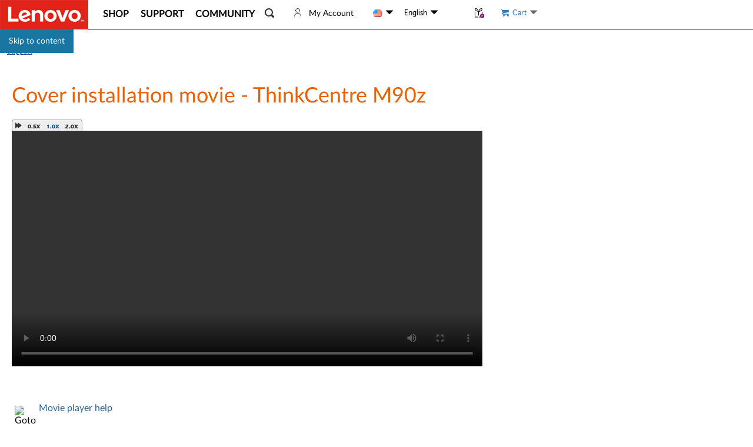

--- FILE ---
content_type: text/javascript;charset=utf-8
request_url: https://support.lenovo.com/us/en/api/v4/contents/cdn/pd012691_1406773779000.js
body_size: 781
content:
window.cdnData = window.cdnData ||{};Object.assign(window.cdnData,{"body":"<div id=\"bodywrap\"><div id=\"bodywrapinner\"><table width=\"100%\" cellpadding=\"0\" cellspacing=\"0\" border=\"0\" class=\"border-none\"><tbody><tr><td width=\"100%\"></td></tr></tbody></table><table width=\"100%\" cellspacing=\"0\" cellpadding=\"0\" border=\"0\" class=\"border-none\"><tbody><tr><td width=\"100%\"><img src=\"https://download.lenovo.com/km/media/images/PD012691/c.gif\" alt=\"\" border=\"0\"></td></tr></tbody></table><table width=\"100%\" cellspacing=\"0\" cellpadding=\"0\" border=\"0\" class=\"border-none\"><tbody><tr><td width=\"100%\"></td></tr><tr><td width=\"100%\"><img src=\"https://download.lenovo.com/km/media/images/PD012691/c.gif\" alt=\"\" border=\"0\"></td></tr></tbody></table><table width=\"100%\" cellspacing=\"0\" cellpadding=\"0\" border=\"0\" class=\"border-none\"><tbody><tr><td width=\"100%\"><img src=\"https://download.lenovo.com/km/media/images/PD012691/c.gif\" alt=\"\" border=\"0\"></td></tr><tr><td width=\"100%\"><!-- start /document/documentMainBody.vm --><table width=\"100%\" cellspacing=\"0\" cellpadding=\"3\" border=\"0\" class=\"border-none\"><tbody><tr><td width=\"100%\"><table width=\"100%\" border=\"0\" cellspacing=\"1\" cellpadding=\"1\" class=\"border-none\"><tbody><tr align=\"left\" valign=\"top\"><td width=\"16\"><img src=\"https://download.lenovo.com/km/media/images/PD012691/fw.jpg\" alt=\"Goto\" border=\"0\"></td><td><a class=\"fbox\" href=\"/documents/migr-52313\">Movie player help</a></td></tr></tbody></table><p align=\"center\"><table width=\"100%\" border=\"0\" cellspacing=\"0\" cellpadding=\"0\" class=\"border-none\"><tbody><tr><th class=\"v14-header-1\"><b>Text of the audio portion of this movie</b></th></tr></tbody></table><ol><li>Lower the cover into position on the back of the chassis. </li><li>Slide the cover down to engage the clips along the sides of the cover until you feel it click. </li></ol><table width=\"100%\" border=\"0\" cellspacing=\"0\" cellpadding=\"0\" class=\"border-none\"><tbody><tr><th class=\"v14-header-1\"><b>Additional information</b></th></tr></tbody></table><p align=\"left\"><img src=\"https://download.lenovo.com/km/media/images/PD012691/fw.jpg\" alt=\"Goto\" border=\"0\"><a class=\"fbox\" href=\"/products?tabName=ProductParts\">ThinkCentre movie index</a></p><p align=\"left\">Full service video CD available from <a class=\"fbox\" href=\"http://www.lenovoservicetraining.com/\" target=\"_blank\">http://www.lenovoservicetraining.com/</a></p><p> </p><!-- Created by 3rd party editor, NOT QUEST INPUT --></td></tr></tbody></table><!-- end /document/documentMainBody.vm --></td></tr><tr><td width=\"100%\"><img src=\"https://download.lenovo.com/km/media/images/PD012691/c.gif\" alt=\"\" border=\"0\"></td></tr></tbody></table><table width=\"100%\" cellpadding=\"0\" cellspacing=\"0\" border=\"0\" class=\"border-none\"><tbody><tr><td width=\"100%\"><img src=\"https://download.lenovo.com/km/media/images/PD012691/c.gif\" alt=\"\" border=\"0\"></td></tr><tr><td width=\"100%\"><table width=\"100%\" cellspacing=\"0\" cellpadding=\"0\" border=\"0\" class=\"border-none\"><tbody><tr><td width=\"16\" align=\"left\" valign=\"middle\"><img src=\"https://download.lenovo.com/km/media/images/PD012691/fw_bold.gif\" border=\"0\" alt=\"\"></td><td width=\"427\" align=\"left&quot;\" valign=\"middle\"><a href=\"/documents/migr-50278\" class=\"fbox\"><b>Purchase parts online</b></a></td></tr></tbody></table></td></tr><tr><td width=\"100%\"><img src=\"https://download.lenovo.com/km/media/images/PD012691/c.gif\" alt=\"\" border=\"0\"></td></tr></tbody></table><table width=\"100%\" cellspacing=\"0\" cellpadding=\"0\" border=\"0\" class=\"border-none\"><tbody><tr><td width=\"100%\" align=\"left\"></td></tr><tr><td width=\"100%\"><img src=\"https://download.lenovo.com/km/media/images/PD012691/c.gif\" alt=\"\" border=\"0\"></td></tr></tbody></table></div></div><div id=\"divauto-tranmt\" data-mt=\"\"  style=\"display:none; \"></div>","updated":"1406773779000"})

--- FILE ---
content_type: application/javascript
request_url: https://support.lenovo.com/WPPKVElem74d9Jj0-BUbA78KxDE/Oakuk26r9SLNhVEGiO/LloSAg/Q0Nr/VX4RHQsB
body_size: 169084
content:
(function(){if(typeof Array.prototype.entries!=='function'){Object.defineProperty(Array.prototype,'entries',{value:function(){var index=0;const array=this;return {next:function(){if(index<array.length){return {value:[index,array[index++]],done:false};}else{return {done:true};}},[Symbol.iterator]:function(){return this;}};},writable:true,configurable:true});}}());(function(){xU();GvH();rXH();var Fc=function(){return Ur.apply(this,[bU,arguments]);};var MQ=function(){return Ur.apply(this,[Ys,arguments]);};var GV=function(nQ,zq){return nQ in zq;};var Jj=function(HV){if(LZ["document"]["cookie"]){try{var Hq=""["concat"](HV,"=");var GX=LZ["document"]["cookie"]["split"]('; ');for(var Gq=0;Gq<GX["length"];Gq++){var pW=GX[Gq];if(pW["indexOf"](Hq)===0){var N9=pW["substring"](Hq["length"],pW["length"]);if(N9["indexOf"]('~')!==-1||LZ["decodeURIComponent"](N9)["indexOf"]('~')!==-1){return N9;}}}}catch(PW){return false;}}return false;};var nr=function(){NO=["\x6c\x65\x6e\x67\x74\x68","\x41\x72\x72\x61\x79","\x63\x6f\x6e\x73\x74\x72\x75\x63\x74\x6f\x72","\x6e\x75\x6d\x62\x65\x72"];};var Eq=function(){return ["\x61\x70\x70\x6c\x79","\x66\x72\x6f\x6d\x43\x68\x61\x72\x43\x6f\x64\x65","\x53\x74\x72\x69\x6e\x67","\x63\x68\x61\x72\x43\x6f\x64\x65\x41\x74"];};function rXH(){b5=RJ+GF+Fd*GF*GF,tC=vS+GF+Ss*GF*GF+GF*GF*GF,Ul=vS+Fd*GF+Ss*GF*GF,pU=TF+RJ*GF+GF*GF+GF*GF*GF,dl=RJ+v3*GF+RJ*GF*GF,dD=RJ+Hl*GF+Fd*GF*GF,Cs=t5+Fd*GF,zr=Ss+Hl*GF+GF*GF+GF*GF*GF,lj=cS+t5*GF+t5*GF*GF+GF*GF*GF,J=vS+RJ*GF+v3*GF*GF+GF*GF*GF,UH=t5+RJ*GF+Fd*GF*GF,AU=Bg+GF+v3*GF*GF,p3=v3+RJ*GF+GF*GF,sJ=cS+Fd*GF+Fd*GF*GF,bO=Fd+t5*GF+Ss*GF*GF+GF*GF*GF,f3=cS+Ss*GF,mI=TF+RJ*GF+vS*GF*GF+GF*GF*GF,b4=Ss+Ss*GF+v3*GF*GF,Q=RJ+t5*GF+GF*GF+GF*GF*GF,vs=Bg+RJ*GF+Fd*GF*GF,fZ=cS+Ss*GF+GF*GF,hJ=t5+vS*GF+GF*GF,fs=Bg+RJ*GF,rV=RJ+Bg*GF+Hl*GF*GF+GF*GF*GF,pq=vS+v3*GF+Hl*GF*GF+GF*GF*GF,XQ=TF+cS*GF+t5*GF*GF+GF*GF*GF,Yw=Bg+Hl*GF+cS*GF*GF+vS*GF*GF*GF,IO=Bg+cS*GF+GF*GF+GF*GF*GF,K9=Fd+Ss*GF+RJ*GF*GF+GF*GF*GF,CA=Hl+t5*GF+GF*GF,hO=t5+Hl*GF+Ss*GF*GF+GF*GF*GF,ME=Bg+t5*GF+Hl*GF*GF,V4=RJ+GF+Ss*GF*GF,bj=Hl+Fd*GF+Fd*GF*GF+GF*GF*GF,nJ=Fd+t5*GF+GF*GF,bl=v3+Bg*GF+Hl*GF*GF,bS=cS+t5*GF+Hl*GF*GF+GF*GF*GF,wq=Fd+cS*GF+v3*GF*GF+vS*GF*GF*GF,wW=Hl+Fd*GF+Hl*GF*GF+GF*GF*GF,T9=vS+GF+Hl*GF*GF+GF*GF*GF,IF=Fd+GF+v3*GF*GF,P8=cS+Bg*GF+GF*GF+GF*GF*GF,Wj=Bg+Ss*GF+RJ*GF*GF+GF*GF*GF,Ug=cS+vS*GF+RJ*GF*GF,RA=Fd+cS*GF+RJ*GF*GF+GF*GF*GF,bE=v3+Hl*GF+Hl*GF*GF,GE=TF+Ss*GF+vS*GF*GF,dF=t5+cS*GF+vS*GF*GF,rB=Fd+Fd*GF+cS*GF*GF+GF*GF*GF,IH=TF+GF+Ss*GF*GF,EV=Ss+Ss*GF+Bg*GF*GF+GF*GF*GF,Pd=t5+t5*GF+GF*GF,Wl=cS+Fd*GF,mt=Bg+GF+Hl*GF*GF,Nr=Hl+Bg*GF+t5*GF*GF+GF*GF*GF,OH=TF+t5*GF+Hl*GF*GF,M9=vS+t5*GF+Fd*GF*GF+GF*GF*GF,sC=Hl+t5*GF+RJ*GF*GF+GF*GF*GF,hF=Hl+GF+RJ*GF*GF,SV=v3+RJ*GF+t5*GF*GF+GF*GF*GF,xH=t5+RJ*GF+Fd*GF*GF+GF*GF*GF,MV=vS+Fd*GF+Ss*GF*GF+GF*GF*GF,lt=TF+Ss*GF+t5*GF*GF+GF*GF*GF,XB=vS+cS*GF+Ss*GF*GF+GF*GF*GF,gU=RJ+Fd*GF+RJ*GF*GF+RJ*GF*GF*GF+v3*GF*GF*GF*GF,GB=Bg+Hl*GF+GF*GF+GF*GF*GF,x3=Ss+RJ*GF,ZQ=Hl+Fd*GF+v3*GF*GF+GF*GF*GF,xA=t5+vS*GF+Hl*GF*GF,lw=Bg+v3*GF+Fd*GF*GF+GF*GF*GF,Pr=Hl+Fd*GF+t5*GF*GF+GF*GF*GF,kW=Fd+Bg*GF+GF*GF+GF*GF*GF,QI=Fd+v3*GF+Hl*GF*GF+GF*GF*GF,XJ=Ss+GF+Ss*GF*GF,zF=Ss+GF,Gr=Bg+cS*GF+Ss*GF*GF+GF*GF*GF,Y8=t5+Hl*GF+t5*GF*GF+GF*GF*GF,hH=Bg+RJ*GF+GF*GF+GF*GF*GF,gc=Bg+vS*GF+t5*GF*GF+GF*GF*GF,IW=Fd+Bg*GF+t5*GF*GF+GF*GF*GF,Y5=TF+vS*GF+GF*GF,Sj=Bg+RJ*GF+v3*GF*GF+GF*GF*GF,gw=Fd+t5*GF+Fd*GF*GF+GF*GF*GF,Rt=Fd+vS*GF+Fd*GF*GF,MJ=Ss+vS*GF+Fd*GF*GF,Cw=Bg+RJ*GF+RJ*GF*GF+GF*GF*GF,vv=TF+Bg*GF+Hl*GF*GF+GF*GF*GF,dA=cS+Bg*GF+Hl*GF*GF,M8=Ss+t5*GF+GF*GF+GF*GF*GF,U9=t5+Ss*GF+Ss*GF*GF+GF*GF*GF,SA=t5+Hl*GF+Bg*GF*GF+GF*GF*GF,D=RJ+cS*GF+Ss*GF*GF,vl=TF+Fd*GF+vS*GF*GF,lS=v3+Fd*GF+vS*GF*GF,JB=Bg+Fd*GF+vS*GF*GF+GF*GF*GF,Ls=Bg+v3*GF+v3*GF*GF,hE=v3+Fd*GF+Hl*GF*GF,VY=Ss+Ss*GF+Fd*GF*GF+GF*GF*GF,sE=t5+t5*GF+Bg*GF*GF,vc=cS+Hl*GF+v3*GF*GF+GF*GF*GF,Ib=t5+Bg*GF+Hl*GF*GF+GF*GF*GF,rj=cS+Bg*GF+t5*GF*GF+GF*GF*GF,Zr=RJ+RJ*GF+GF*GF+GF*GF*GF,mE=t5+Hl*GF+GF*GF,PO=vS+t5*GF+Ss*GF*GF+GF*GF*GF,SE=vS+t5*GF+vS*GF*GF,Mb=Hl+RJ*GF+v3*GF*GF+GF*GF*GF,Pw=Bg+Ss*GF+t5*GF*GF+GF*GF*GF,OF=cS+Fd*GF+Ss*GF*GF,Vq=TF+Bg*GF+Ss*GF*GF+GF*GF*GF,bC=Fd+t5*GF+GF*GF+GF*GF*GF,WY=cS+Fd*GF+GF*GF+GF*GF*GF,kt=RJ+cS*GF+Hl*GF*GF,B=Hl+Bg*GF+GF*GF,QA=cS+Bg*GF+RJ*GF*GF,tw=cS+Hl*GF+Fd*GF*GF+GF*GF*GF,Oj=Bg+Bg*GF+t5*GF*GF+GF*GF*GF,db=TF+Fd*GF+Fd*GF*GF+GF*GF*GF,fg=t5+Bg*GF+Hl*GF*GF,x9=vS+GF+t5*GF*GF+GF*GF*GF,U5=vS+RJ*GF+RJ*GF*GF,PZ=Hl+Hl*GF+Fd*GF*GF,qt=vS+Bg*GF,O=TF+t5*GF+GF*GF,vE=v3+Bg*GF+Bg*GF*GF,hV=Hl+cS*GF+t5*GF*GF+GF*GF*GF,PY=vS+t5*GF+Hl*GF*GF+GF*GF*GF,q5=v3+GF+Fd*GF*GF,d4=Bg+v3*GF+vS*GF*GF,V5=Hl+Hl*GF+vS*GF*GF,j4=cS+vS*GF+GF*GF+GF*GF*GF,PS=Fd+t5*GF+RJ*GF*GF+GF*GF*GF,Qq=Hl+vS*GF+Ss*GF*GF+GF*GF*GF,AZ=Ss+vS*GF+Hl*GF*GF,P=RJ+GF+GF*GF,rw=RJ+Fd*GF+t5*GF*GF+GF*GF*GF,DJ=RJ+cS*GF+v3*GF*GF,mJ=TF+v3*GF+v3*GF*GF,BD=vS+v3*GF+Fd*GF*GF,NI=Fd+Bg*GF+Bg*GF*GF+vS*GF*GF*GF,zB=Hl+GF+t5*GF*GF+GF*GF*GF,jH=v3+GF,Xs=RJ+v3*GF+GF*GF+GF*GF*GF,s4=Fd+GF,Lg=Ss+vS*GF+v3*GF*GF+GF*GF*GF,jg=cS+RJ*GF+Hl*GF*GF,WX=t5+Bg*GF+t5*GF*GF+GF*GF*GF,A=RJ+RJ*GF+Ss*GF*GF,NQ=vS+v3*GF+vS*GF*GF+GF*GF*GF,gC=Hl+v3*GF+Fd*GF*GF+GF*GF*GF,RE=Fd+v3*GF+cS*GF*GF,R8=RJ+Ss*GF+t5*GF*GF+GF*GF*GF,FW=Ss+vS*GF+Ss*GF*GF+GF*GF*GF,pH=RJ+t5*GF+Ss*GF*GF,fr=t5+vS*GF+Ss*GF*GF+GF*GF*GF,hS=v3+RJ*GF+Fd*GF*GF,PV=v3+RJ*GF+GF*GF+GF*GF*GF,Yj=TF+Hl*GF+GF*GF+GF*GF*GF,JU=TF+cS*GF+Fd*GF*GF,zE=v3+cS*GF+Hl*GF*GF,R3=RJ+t5*GF+Ss*GF*GF+GF*GF*GF,Ad=v3+v3*GF+Hl*GF*GF+GF*GF*GF,TJ=v3+Bg*GF,F5=TF+Fd*GF+t5*GF*GF+GF*GF*GF,rU=vS+Hl*GF+GF*GF,bQ=t5+t5*GF+GF*GF+GF*GF*GF,ZE=RJ+Fd*GF+GF*GF,OW=vS+RJ*GF+Ss*GF*GF+GF*GF*GF,wg=cS+t5*GF+RJ*GF*GF,vq=Bg+Hl*GF+Fd*GF*GF+GF*GF*GF,P9=Ss+cS*GF+GF*GF+GF*GF*GF,SS=RJ+Fd*GF+RJ*GF*GF,Cc=TF+t5*GF+t5*GF*GF+GF*GF*GF,Hd=TF+t5*GF+RJ*GF*GF,xX=t5+vS*GF+RJ*GF*GF+GF*GF*GF,Wc=cS+v3*GF+Fd*GF*GF+GF*GF*GF,nV=vS+Fd*GF+t5*GF*GF+GF*GF*GF,rd=cS+GF+v3*GF*GF,z4=Fd+cS*GF+RJ*GF*GF,sd=RJ+vS*GF+cS*GF*GF+vS*GF*GF*GF,SZ=TF+Hl*GF+RJ*GF*GF,ZS=vS+GF+Ss*GF*GF,cC=Hl+Ss*GF+Ss*GF*GF+GF*GF*GF,HE=RJ+Ss*GF+Ss*GF*GF,vO=cS+Hl*GF+RJ*GF*GF+GF*GF*GF,fI=Ss+Ss*GF+t5*GF*GF+GF*GF*GF,wD=TF+cS*GF+v3*GF*GF,tY=Ss+Hl*GF+t5*GF*GF+GF*GF*GF,JO=RJ+Bg*GF+t5*GF*GF+GF*GF*GF,w=t5+Ss*GF+Fd*GF*GF,Fg=Fd+RJ*GF+Fd*GF*GF,AE=t5+Ss*GF+v3*GF*GF,gJ=Hl+Ss*GF,Tw=RJ+Bg*GF+vS*GF*GF+GF*GF*GF,q8=v3+Hl*GF+Fd*GF*GF+GF*GF*GF,xY=Ss+cS*GF+Hl*GF*GF+GF*GF*GF,Jw=TF+cS*GF+Ss*GF*GF+GF*GF*GF,XD=Ss+Fd*GF+v3*GF*GF,W9=Fd+GF+Hl*GF*GF+GF*GF*GF,NV=Hl+v3*GF+GF*GF+GF*GF*GF,RV=t5+GF+Fd*GF*GF+GF*GF*GF,WQ=RJ+v3*GF+RJ*GF*GF+GF*GF*GF,DX=TF+v3*GF+Hl*GF*GF+GF*GF*GF,kE=Bg+t5*GF+RJ*GF*GF,qS=t5+v3*GF+vS*GF*GF,AA=Hl+Bg*GF+Ss*GF*GF,MS=cS+v3*GF+RJ*GF*GF+GF*GF*GF,AW=v3+Hl*GF+Hl*GF*GF+GF*GF*GF,I8=vS+vS*GF+Ss*GF*GF+GF*GF*GF,nH=TF+Fd*GF+Ss*GF*GF,BB=RJ+Fd*GF+v3*GF*GF+GF*GF*GF,lU=cS+Bg*GF+Ss*GF*GF,dv=v3+GF+Fd*GF*GF+GF*GF*GF,tV=cS+cS*GF+Ss*GF*GF+GF*GF*GF,r8=Hl+Bg*GF+GF*GF+GF*GF*GF,lg=t5+Ss*GF+Hl*GF*GF,Lr=vS+Ss*GF+Hl*GF*GF+GF*GF*GF,CW=Ss+v3*GF+Bg*GF*GF+GF*GF*GF,Gl=TF+Bg*GF+RJ*GF*GF,bg=cS+t5*GF+Fd*GF*GF,vI=Fd+vS*GF+RJ*GF*GF+GF*GF*GF,HC=Hl+Hl*GF+t5*GF*GF+GF*GF*GF,bW=Fd+v3*GF+t5*GF*GF+GF*GF*GF,Pv=cS+cS*GF+Hl*GF*GF+GF*GF*GF,Kd=t5+Fd*GF+vS*GF*GF+GF*GF*GF,m9=Hl+cS*GF+vS*GF*GF+GF*GF*GF,bX=t5+cS*GF+GF*GF+GF*GF*GF,WV=Hl+Hl*GF+Hl*GF*GF+GF*GF*GF,R=cS+Ss*GF+Fd*GF*GF,KD=Ss+v3*GF+Fd*GF*GF+GF*GF*GF,Ww=cS+t5*GF+v3*GF*GF+GF*GF*GF,Sl=Fd+GF+cS*GF*GF,Nb=v3+RJ*GF+Ss*GF*GF+GF*GF*GF,Yd=v3+GF+Hl*GF*GF,XX=Ss+RJ*GF+RJ*GF*GF+GF*GF*GF,JZ=v3+Hl*GF,mY=TF+vS*GF+v3*GF*GF+GF*GF*GF,Mt=cS+cS*GF+vS*GF*GF+GF*GF*GF,wV=v3+Ss*GF+t5*GF*GF+GF*GF*GF,wC=vS+GF+RJ*GF*GF+GF*GF*GF,Mg=vS+vS*GF+t5*GF*GF+GF*GF*GF,EC=t5+Fd*GF+Fd*GF*GF+GF*GF*GF,QH=cS+Hl*GF+RJ*GF*GF,AH=RJ+vS*GF+t5*GF*GF+GF*GF*GF,p4=v3+v3*GF+v3*GF*GF,bJ=t5+cS*GF+Hl*GF*GF,YJ=Hl+vS*GF+Fd*GF*GF,FX=Hl+Ss*GF+Bg*GF*GF+GF*GF*GF,fO=Hl+v3*GF+t5*GF*GF+GF*GF*GF,A3=Fd+cS*GF+Hl*GF*GF,vC=Bg+Ss*GF+Fd*GF*GF+GF*GF*GF,r9=cS+Ss*GF+t5*GF*GF+GF*GF*GF,Z=Hl+Ss*GF+Ss*GF*GF,lV=Hl+v3*GF+Ss*GF*GF+GF*GF*GF,bH=cS+RJ*GF+Ss*GF*GF,J5=Hl+v3*GF+v3*GF*GF,jF=Fd+vS*GF+GF*GF,I9=v3+Fd*GF+Ss*GF*GF+GF*GF*GF,cY=Hl+Bg*GF+Bg*GF*GF+GF*GF*GF,lI=t5+vS*GF+Hl*GF*GF+GF*GF*GF,PF=Bg+RJ*GF+Hl*GF*GF,TO=TF+Hl*GF+Hl*GF*GF+GF*GF*GF,cF=Ss+v3*GF+Bg*GF*GF,rl=t5+t5*GF+Fd*GF*GF,bd=Hl+v3*GF+Ss*GF*GF,R9=RJ+Hl*GF+Ss*GF*GF+GF*GF*GF,Er=TF+Fd*GF+Ss*GF*GF+GF*GF*GF,xJ=TF+GF+GF*GF,gZ=vS+RJ*GF+Fd*GF*GF,GJ=Ss+GF+vS*GF*GF+GF*GF*GF,Vl=t5+Fd*GF+GF*GF,Q9=RJ+Fd*GF+GF*GF+GF*GF*GF,kS=t5+GF+t5*GF*GF+GF*GF*GF,Pj=cS+vS*GF+t5*GF*GF+GF*GF*GF,HY=t5+v3*GF+t5*GF*GF+GF*GF*GF,tW=RJ+v3*GF+t5*GF*GF+GF*GF*GF,Td=v3+GF+Ss*GF*GF+GF*GF*GF,Ts=Ss+t5*GF+GF*GF,MO=Bg+t5*GF+t5*GF*GF+GF*GF*GF,Mq=TF+Bg*GF+Fd*GF*GF+GF*GF*GF,BA=Ss+Bg*GF,l3=Ss+v3*GF+vS*GF*GF,EO=Bg+v3*GF+t5*GF*GF+GF*GF*GF,lQ=Bg+v3*GF+Bg*GF*GF+GF*GF*GF,vU=RJ+cS*GF+t5*GF*GF+GF*GF*GF,LQ=v3+GF+GF*GF+GF*GF*GF,Uv=cS+GF+t5*GF*GF+GF*GF*GF,sl=cS+Fd*GF+vS*GF*GF,cA=Fd+Bg*GF+v3*GF*GF,OV=Bg+RJ*GF+Fd*GF*GF+GF*GF*GF,mV=cS+t5*GF+RJ*GF*GF+GF*GF*GF,PB=v3+cS*GF+Hl*GF*GF+GF*GF*GF,k8=t5+GF+Ss*GF*GF+GF*GF*GF,cI=vS+t5*GF+vS*GF*GF+GF*GF*GF,U4=Fd+Ss*GF+RJ*GF*GF,vA=RJ+t5*GF+v3*GF*GF,qV=Ss+vS*GF+GF*GF+GF*GF*GF,pV=RJ+t5*GF+t5*GF*GF+GF*GF*GF,VW=Ss+t5*GF+Ss*GF*GF+GF*GF*GF,OU=vS+Ss*GF+RJ*GF*GF,m5=t5+Ss*GF+Fd*GF*GF+v3*GF*GF*GF+RJ*GF*GF*GF*GF,bq=t5+t5*GF+Hl*GF*GF+GF*GF*GF,Kr=t5+t5*GF+Fd*GF*GF+GF*GF*GF,fY=t5+cS*GF+Fd*GF*GF+GF*GF*GF,Rr=Fd+Bg*GF+Ss*GF*GF+GF*GF*GF,c3=Bg+vS*GF+v3*GF*GF,WD=RJ+Hl*GF+v3*GF*GF,XY=v3+GF+v3*GF*GF+GF*GF*GF,lv=Bg+GF+Ss*GF*GF+GF*GF*GF,Wb=Hl+v3*GF+cS*GF*GF+GF*GF*GF,lr=TF+v3*GF+RJ*GF*GF+GF*GF*GF,wH=vS+Hl*GF+v3*GF*GF,WB=Hl+Fd*GF+GF*GF+GF*GF*GF,sA=Hl+Hl*GF+Ss*GF*GF,z9=TF+vS*GF+Ss*GF*GF+GF*GF*GF,cB=Hl+cS*GF+GF*GF+GF*GF*GF,kH=vS+Hl*GF,E9=t5+RJ*GF+t5*GF*GF+GF*GF*GF,LA=vS+vS*GF,Qr=TF+v3*GF+t5*GF*GF+GF*GF*GF,SI=cS+v3*GF+Hl*GF*GF+GF*GF*GF,m8=RJ+Ss*GF+v3*GF*GF+GF*GF*GF,DC=t5+vS*GF+Fd*GF*GF+GF*GF*GF,Sb=Bg+t5*GF+GF*GF+GF*GF*GF,Pt=Ss+t5*GF+Bg*GF*GF,Xc=Ss+Bg*GF+vS*GF*GF+GF*GF*GF,B5=vS+Fd*GF+GF*GF+GF*GF*GF,nE=Bg+v3*GF+Ss*GF*GF,qB=Fd+GF+Ss*GF*GF+GF*GF*GF,jQ=cS+Hl*GF+GF*GF+GF*GF*GF,CH=Fd+Fd*GF+cS*GF*GF,jB=cS+RJ*GF+RJ*GF*GF+GF*GF*GF,Aj=v3+Ss*GF+Fd*GF*GF+GF*GF*GF,LV=Hl+t5*GF+vS*GF*GF+GF*GF*GF,MW=TF+Fd*GF+v3*GF*GF+GF*GF*GF,RU=Ss+v3*GF+Hl*GF*GF,wB=cS+cS*GF+Bg*GF*GF+GF*GF*GF,Xg=Ss+t5*GF+RJ*GF*GF,DB=RJ+GF+Fd*GF*GF+GF*GF*GF,WC=cS+t5*GF+Bg*GF*GF+GF*GF*GF,zH=Fd+Hl*GF+v3*GF*GF,G5=TF+Hl*GF+Ss*GF*GF,fV=Hl+vS*GF+GF*GF+GF*GF*GF,kA=RJ+vS*GF+v3*GF*GF,ds=RJ+RJ*GF,FF=vS+Bg*GF+RJ*GF*GF,cD=cS+Ss*GF+RJ*GF*GF+GF*GF*GF,ZD=Fd+RJ*GF+t5*GF*GF+GF*GF*GF,YC=cS+RJ*GF+t5*GF*GF+GF*GF*GF,dc=RJ+Bg*GF+Fd*GF*GF+GF*GF*GF,S=t5+RJ*GF+RJ*GF*GF,qs=cS+v3*GF+vS*GF*GF,pS=cS+Bg*GF+Fd*GF*GF+GF*GF*GF,F=RJ+vS*GF+Ss*GF*GF,jW=Fd+v3*GF+Fd*GF*GF+GF*GF*GF,SD=TF+RJ*GF+vS*GF*GF,qg=Hl+v3*GF+vS*GF*GF,T=cS+vS*GF+GF*GF,A8=Fd+t5*GF+vS*GF*GF+GF*GF*GF,z8=Ss+Fd*GF+v3*GF*GF+GF*GF*GF,N=RJ+v3*GF+GF*GF,nZ=Fd+Hl*GF+Fd*GF*GF,mQ=Fd+RJ*GF+Hl*GF*GF+GF*GF*GF,Jt=Ss+Fd*GF+Ss*GF*GF,IY=Ss+Hl*GF+Fd*GF*GF+GF*GF*GF,Lt=cS+Fd*GF+RJ*GF*GF,Eg=Hl+RJ*GF,n9=v3+v3*GF+t5*GF*GF+GF*GF*GF,C4=Bg+Ss*GF+Ss*GF*GF,TI=Hl+RJ*GF+Ss*GF*GF+GF*GF*GF,C=Bg+v3*GF+GF*GF+GF*GF*GF,dr=v3+vS*GF+t5*GF*GF+GF*GF*GF,mw=RJ+Fd*GF+RJ*GF*GF+GF*GF*GF,sq=Ss+Fd*GF+Fd*GF*GF+GF*GF*GF,UC=Bg+t5*GF+v3*GF*GF+GF*GF*GF,D4=Hl+vS*GF+Bg*GF*GF+vS*GF*GF*GF,EA=Fd+t5*GF+RJ*GF*GF,hY=Fd+cS*GF+Hl*GF*GF+GF*GF*GF,f9=cS+RJ*GF+Hl*GF*GF+GF*GF*GF,Ms=Bg+Bg*GF+GF*GF,BZ=TF+vS*GF+Hl*GF*GF,ms=t5+GF+Fd*GF*GF,Al=Fd+Fd*GF+Fd*GF*GF,YZ=RJ+v3*GF+Ss*GF*GF,Eb=TF+RJ*GF+v3*GF*GF+GF*GF*GF,tt=t5+Bg*GF,fQ=vS+RJ*GF+t5*GF*GF+GF*GF*GF,X9=Ss+v3*GF+vS*GF*GF+GF*GF*GF,lE=cS+Hl*GF+Ss*GF*GF,N8=Bg+vS*GF+Hl*GF*GF+GF*GF*GF,pZ=Bg+v3*GF+Ss*GF*GF+GF*GF*GF,Qv=TF+Ss*GF+RJ*GF*GF+GF*GF*GF,Ov=Ss+cS*GF+Ss*GF*GF+GF*GF*GF,DA=vS+Ss*GF,xB=Hl+t5*GF+t5*GF*GF+GF*GF*GF,Bq=RJ+Ss*GF+GF*GF+GF*GF*GF,EW=Ss+cS*GF+v3*GF*GF+GF*GF*GF,Ng=Ss+Bg*GF+Ss*GF*GF,C5=t5+cS*GF+Fd*GF*GF,VU=Bg+Fd*GF+vS*GF*GF,Cl=t5+cS*GF,mC=Ss+cS*GF+t5*GF*GF+GF*GF*GF,Fr=Bg+Ss*GF+GF*GF+GF*GF*GF,Ob=RJ+RJ*GF+v3*GF*GF+GF*GF*GF,ft=Fd+Hl*GF+GF*GF,nB=TF+Hl*GF+Fd*GF*GF+GF*GF*GF,QF=RJ+Ss*GF+vS*GF*GF,pQ=t5+RJ*GF+v3*GF*GF+GF*GF*GF,Bj=v3+Fd*GF+RJ*GF*GF+GF*GF*GF,KQ=Hl+RJ*GF+cS*GF*GF+vS*GF*GF*GF,bc=Ss+Fd*GF+t5*GF*GF+GF*GF*GF,lc=TF+RJ*GF+Hl*GF*GF+GF*GF*GF,Sq=cS+Bg*GF+Hl*GF*GF+GF*GF*GF,s9=cS+Ss*GF+Bg*GF*GF+GF*GF*GF,B9=TF+Bg*GF+Bg*GF*GF+GF*GF*GF,Tt=Hl+v3*GF+Fd*GF*GF,Qc=Fd+vS*GF+Fd*GF*GF+GF*GF*GF,qr=cS+Ss*GF+Fd*GF*GF+GF*GF*GF,UE=RJ+Ss*GF+GF*GF,Rj=vS+vS*GF+Hl*GF*GF+GF*GF*GF,dw=cS+Fd*GF+RJ*GF*GF+GF*GF*GF,E=cS+vS*GF+v3*GF*GF+GF*GF*GF,OZ=vS+cS*GF+Fd*GF*GF,wj=RJ+Hl*GF+GF*GF+GF*GF*GF,kg=v3+Fd*GF+RJ*GF*GF,w4=Ss+v3*GF+Fd*GF*GF,Bt=vS+Bg*GF+Fd*GF*GF,rv=Bg+Fd*GF+RJ*GF*GF+GF*GF*GF,Qg=Bg+vS*GF+GF*GF,Uq=Bg+t5*GF+RJ*GF*GF+GF*GF*GF,wX=TF+RJ*GF+t5*GF*GF+GF*GF*GF,xg=v3+vS*GF+RJ*GF*GF,zW=TF+Ss*GF+v3*GF*GF+GF*GF*GF,ks=t5+RJ*GF+Ss*GF*GF,L=Ss+Hl*GF,Sd=cS+RJ*GF,HH=TF+Hl*GF+Ss*GF*GF+GF*GF*GF,DS=Bg+Fd*GF+Hl*GF*GF+GF*GF*GF,Dt=Bg+cS*GF+GF*GF,ZW=Ss+vS*GF+Hl*GF*GF+GF*GF*GF,ND=cS+cS*GF+Hl*GF*GF,nS=Hl+Hl*GF+GF*GF+GF*GF*GF,wr=Hl+Bg*GF+Fd*GF*GF+GF*GF*GF,BJ=v3+RJ*GF+v3*GF*GF,jE=v3+v3*GF+RJ*GF*GF,VF=Bg+Bg*GF+v3*GF*GF,UV=v3+cS*GF+GF*GF+GF*GF*GF,H3=cS+Bg*GF+GF*GF,Dv=Hl+Hl*GF+Fd*GF*GF+GF*GF*GF,MH=v3+v3*GF,Cd=Ss+RJ*GF+vS*GF*GF,kd=t5+v3*GF+Fd*GF*GF+GF*GF*GF,xF=Bg+Ss*GF+Hl*GF*GF,NZ=Ss+cS*GF+vS*GF*GF,WI=Ss+t5*GF+t5*GF*GF+GF*GF*GF,Kj=Fd+RJ*GF+RJ*GF*GF+GF*GF*GF,cE=t5+RJ*GF+vS*GF*GF,gW=cS+RJ*GF+vS*GF*GF+GF*GF*GF,S8=Bg+t5*GF+Fd*GF*GF+GF*GF*GF,Ct=Hl+t5*GF+RJ*GF*GF,bB=v3+Hl*GF+Ss*GF*GF+GF*GF*GF,kZ=v3+Fd*GF+RJ*GF*GF+RJ*GF*GF*GF+v3*GF*GF*GF*GF,IS=vS+RJ*GF+Ss*GF*GF,Uc=cS+t5*GF+Ss*GF*GF+GF*GF*GF,rY=v3+vS*GF+Hl*GF*GF+GF*GF*GF,sI=t5+Hl*GF+RJ*GF*GF+GF*GF*GF,vr=v3+vS*GF+RJ*GF*GF+GF*GF*GF,V8=Hl+Bg*GF+Hl*GF*GF+GF*GF*GF,KB=cS+v3*GF+Ss*GF*GF+GF*GF*GF,tr=TF+t5*GF+GF*GF+GF*GF*GF,ZZ=RJ+v3*GF+cS*GF*GF,TZ=RJ+Fd*GF+Hl*GF*GF,XF=RJ+vS*GF+GF*GF,Fq=RJ+RJ*GF+t5*GF*GF+GF*GF*GF,Zv=RJ+Fd*GF+Hl*GF*GF+GF*GF*GF,Ft=TF+Bg*GF+Ss*GF*GF,WA=Hl+Hl*GF+GF*GF,nj=Bg+Ss*GF+v3*GF*GF+GF*GF*GF,tq=vS+cS*GF+vS*GF*GF+GF*GF*GF,hA=Ss+cS*GF+RJ*GF*GF,Gs=TF+cS*GF+vS*GF*GF,v9=TF+Ss*GF+Ss*GF*GF+GF*GF*GF,pr=TF+Fd*GF+Bg*GF*GF+GF*GF*GF,hr=t5+Bg*GF+vS*GF*GF+GF*GF*GF,Gj=vS+Bg*GF+Fd*GF*GF+GF*GF*GF,s8=Bg+cS*GF+Fd*GF*GF+GF*GF*GF,FY=Ss+Bg*GF+Bg*GF*GF+vS*GF*GF*GF,wc=v3+RJ*GF+RJ*GF*GF+GF*GF*GF,MF=Bg+Fd*GF+RJ*GF*GF,Aw=Bg+Ss*GF+Ss*GF*GF+GF*GF*GF,HX=Ss+RJ*GF+GF*GF+GF*GF*GF,O8=Fd+Fd*GF+Ss*GF*GF+GF*GF*GF,cJ=cS+GF+Fd*GF*GF+v3*GF*GF*GF+RJ*GF*GF*GF*GF,RD=t5+Hl*GF+Hl*GF*GF,qY=Bg+Fd*GF+GF*GF+GF*GF*GF,GS=Fd+Hl*GF+vS*GF*GF,sV=v3+v3*GF+GF*GF+GF*GF*GF,NS=v3+vS*GF+Ss*GF*GF+GF*GF*GF,dX=TF+t5*GF+Ss*GF*GF+GF*GF*GF,nI=Fd+v3*GF+Ss*GF*GF+GF*GF*GF,BO=TF+t5*GF+Fd*GF*GF+GF*GF*GF,Yg=TF+v3*GF+RJ*GF*GF,f8=Ss+GF+Ss*GF*GF+GF*GF*GF,Hj=cS+Hl*GF+vS*GF*GF+GF*GF*GF,hX=TF+GF+Hl*GF*GF+GF*GF*GF,LI=Ss+GF+Fd*GF*GF+GF*GF*GF,Jr=Bg+t5*GF+vS*GF*GF+GF*GF*GF,G3=vS+RJ*GF+v3*GF*GF,zC=cS+v3*GF+t5*GF*GF+GF*GF*GF,Oc=cS+cS*GF+GF*GF+GF*GF*GF,Bv=cS+Fd*GF+Hl*GF*GF+GF*GF*GF,rt=t5+v3*GF+Ss*GF*GF+GF*GF*GF,vj=vS+v3*GF+v3*GF*GF+GF*GF*GF,qJ=Hl+v3*GF+Hl*GF*GF,Rq=Ss+Bg*GF+GF*GF+GF*GF*GF,m4=cS+Hl*GF,Nv=vS+Ss*GF+t5*GF*GF+GF*GF*GF,Ew=Ss+v3*GF+Ss*GF*GF+GF*GF*GF,VO=Hl+Ss*GF+RJ*GF*GF+GF*GF*GF,DH=RJ+Fd*GF+Fd*GF*GF+Fd*GF*GF*GF,TX=Bg+vS*GF+GF*GF+GF*GF*GF,N3=v3+Fd*GF+Ss*GF*GF,TU=v3+Bg*GF+Fd*GF*GF,UW=Hl+Hl*GF+v3*GF*GF+GF*GF*GF,pF=Ss+Hl*GF+Fd*GF*GF,zw=Bg+RJ*GF+vS*GF*GF+GF*GF*GF,Z9=Hl+Fd*GF+Ss*GF*GF+GF*GF*GF,Y9=Bg+cS*GF+Hl*GF*GF+GF*GF*GF,VI=Bg+t5*GF+Ss*GF*GF+GF*GF*GF,rI=TF+RJ*GF+vS*GF*GF+vS*GF*GF*GF,fB=Bg+vS*GF+Fd*GF*GF+GF*GF*GF,zA=Ss+RJ*GF+RJ*GF*GF,lq=v3+vS*GF+GF*GF+GF*GF*GF,ht=v3+RJ*GF+Hl*GF*GF+GF*GF*GF,vg=cS+t5*GF+Fd*GF*GF+GF*GF*GF,kY=vS+Fd*GF+cS*GF*GF+vS*GF*GF*GF,TB=vS+GF+GF*GF+GF*GF*GF,PE=v3+cS*GF+t5*GF*GF+GF*GF*GF,fE=t5+Ss*GF+Fd*GF*GF+GF*GF*GF,jA=v3+vS*GF+Hl*GF*GF,OO=t5+Ss*GF+t5*GF*GF+GF*GF*GF,CI=vS+RJ*GF+GF*GF+GF*GF*GF,RX=Ss+t5*GF+Bg*GF*GF+GF*GF*GF,IB=Hl+GF+Bg*GF*GF+GF*GF*GF,hI=t5+t5*GF+v3*GF*GF+GF*GF*GF,JW=Fd+RJ*GF+Ss*GF*GF+GF*GF*GF,Uj=vS+Hl*GF+vS*GF*GF+GF*GF*GF,xw=cS+Ss*GF+Ss*GF*GF+GF*GF*GF,Zg=Hl+cS*GF,XW=Ss+Ss*GF+v3*GF*GF+GF*GF*GF,Zl=Ss+GF+Hl*GF*GF+GF*GF*GF,Xr=v3+cS*GF+vS*GF*GF+GF*GF*GF,b3=Fd+v3*GF+GF*GF+GF*GF*GF,cv=v3+Bg*GF+Ss*GF*GF+GF*GF*GF,t4=v3+GF+v3*GF*GF,vH=Hl+GF,tb=Hl+RJ*GF+RJ*GF*GF+GF*GF*GF,Od=RJ+vS*GF+Bg*GF*GF,CV=Fd+t5*GF+Bg*GF*GF+GF*GF*GF,WJ=TF+GF+RJ*GF*GF+GF*GF*GF,Id=vS+Fd*GF+RJ*GF*GF+GF*GF*GF,jY=TF+v3*GF+cS*GF*GF+vS*GF*GF*GF,qc=Hl+t5*GF+Hl*GF*GF+GF*GF*GF,Zq=Fd+t5*GF+v3*GF*GF+GF*GF*GF,sv=Fd+cS*GF+Ss*GF*GF+GF*GF*GF,UD=Bg+RJ*GF+GF*GF,ZH=t5+cS*GF+RJ*GF*GF,j3=RJ+cS*GF+RJ*GF*GF,rr=Fd+cS*GF+GF*GF+GF*GF*GF,sO=Ss+t5*GF+Hl*GF*GF+GF*GF*GF,MC=v3+t5*GF+Ss*GF*GF+GF*GF*GF,xt=t5+Fd*GF+Ss*GF*GF,bU=vS+RJ*GF,j8=v3+GF+Hl*GF*GF+t5*GF*GF*GF+GF*GF*GF*GF,wA=cS+v3*GF+Ss*GF*GF,KO=TF+v3*GF+vS*GF*GF+GF*GF*GF,hC=Fd+v3*GF+v3*GF*GF+GF*GF*GF,YI=cS+GF+Ss*GF*GF+GF*GF*GF,cr=cS+Ss*GF+GF*GF+GF*GF*GF,XS=v3+vS*GF+Ss*GF*GF,Ir=RJ+Fd*GF+Ss*GF*GF+GF*GF*GF,hB=v3+t5*GF+GF*GF+GF*GF*GF,VJ=Bg+vS*GF+Hl*GF*GF,TW=RJ+GF+t5*GF*GF+GF*GF*GF,RY=vS+Fd*GF+Bg*GF*GF+GF*GF*GF,rQ=Ss+t5*GF+Fd*GF*GF+GF*GF*GF,GH=RJ+v3*GF+vS*GF*GF,v8=vS+v3*GF+t5*GF*GF+GF*GF*GF,Ub=Hl+v3*GF+v3*GF*GF+GF*GF*GF,UY=Hl+t5*GF+vS*GF*GF+vS*GF*GF*GF,BI=Ss+Bg*GF+Fd*GF*GF+GF*GF*GF,XO=Hl+RJ*GF+t5*GF*GF+GF*GF*GF,zv=t5+t5*GF+RJ*GF*GF+GF*GF*GF,VE=Fd+RJ*GF,zZ=t5+v3*GF,Jv=Bg+Fd*GF+Fd*GF*GF+GF*GF*GF,LB=Ss+Ss*GF+RJ*GF*GF+GF*GF*GF,Yq=Fd+vS*GF+Hl*GF*GF+GF*GF*GF,Iv=v3+Hl*GF+t5*GF*GF+GF*GF*GF,Vj=TF+cS*GF+GF*GF+GF*GF*GF,Qt=vS+Hl*GF+Ss*GF*GF,Z3=Fd+Bg*GF+RJ*GF*GF,Rd=TF+Ss*GF+v3*GF*GF,ZY=Fd+Fd*GF+Hl*GF*GF+GF*GF*GF,D9=TF+Ss*GF+Fd*GF*GF+GF*GF*GF,gO=Hl+Bg*GF+vS*GF*GF+GF*GF*GF,Ds=vS+Ss*GF+Fd*GF*GF,TV=Bg+GF+vS*GF*GF+GF*GF*GF,Ml=TF+GF+v3*GF*GF+GF*GF*GF,Qb=vS+Ss*GF+vS*GF*GF+GF*GF*GF,gD=RJ+RJ*GF+Fd*GF*GF,dJ=Hl+t5*GF+Ss*GF*GF,g4=Bg+Hl*GF+Fd*GF*GF,cb=t5+Bg*GF+Bg*GF*GF+vS*GF*GF*GF,Is=Fd+v3*GF+GF*GF,xD=t5+Hl*GF,lB=t5+RJ*GF+GF*GF+GF*GF*GF,XU=Ss+vS*GF+RJ*GF*GF,Fv=Hl+cS*GF+v3*GF*GF+GF*GF*GF,KA=vS+GF,p5=Bg+Bg*GF+Ss*GF*GF,O4=RJ+Hl*GF+Fd*GF*GF+GF*GF*GF,cQ=Fd+Hl*GF+t5*GF*GF+GF*GF*GF,Lj=Fd+Ss*GF+v3*GF*GF+GF*GF*GF,tj=v3+Ss*GF+vS*GF*GF+GF*GF*GF,NB=t5+Hl*GF+GF*GF+GF*GF*GF,sQ=v3+v3*GF+RJ*GF*GF+GF*GF*GF,wI=Bg+cS*GF+t5*GF*GF+GF*GF*GF,OC=Hl+GF+v3*GF*GF+GF*GF*GF,Cv=cS+RJ*GF+Fd*GF*GF+GF*GF*GF,ng=cS+Bg*GF,MB=v3+Ss*GF+Ss*GF*GF+GF*GF*GF,sw=Hl+cS*GF+Ss*GF*GF+GF*GF*GF,vw=v3+GF+t5*GF*GF+GF*GF*GF,DZ=cS+GF+RJ*GF*GF,mb=Hl+RJ*GF+vS*GF*GF+GF*GF*GF,vV=vS+cS*GF+GF*GF+GF*GF*GF,I4=v3+vS*GF+Fd*GF*GF,Tv=RJ+GF+Bg*GF*GF+GF*GF*GF,pb=Ss+Ss*GF+GF*GF+GF*GF*GF,sX=TF+GF+GF*GF+GF*GF*GF,RF=t5+Ss*GF+Ss*GF*GF,Dd=RJ+Fd*GF+Fd*GF*GF,UU=t5+Bg*GF+cS*GF*GF,CO=Hl+vS*GF+Fd*GF*GF+GF*GF*GF,HZ=v3+cS*GF+Fd*GF*GF+GF*GF*GF,T8=v3+RJ*GF+vS*GF*GF+GF*GF*GF,vW=RJ+Ss*GF+Fd*GF*GF+GF*GF*GF,Mj=Hl+GF+Fd*GF*GF+GF*GF*GF,MI=RJ+v3*GF+Fd*GF*GF+GF*GF*GF,rq=vS+v3*GF+RJ*GF*GF+GF*GF*GF,Zw=Fd+Ss*GF+vS*GF*GF+vS*GF*GF*GF,fv=Bg+GF+GF*GF+GF*GF*GF,m3=v3+Fd*GF+t5*GF*GF+GF*GF*GF,xV=vS+t5*GF+t5*GF*GF+GF*GF*GF,dd=v3+Bg*GF+GF*GF,lH=TF+Bg*GF+GF*GF,Vc=TF+Fd*GF+RJ*GF*GF+GF*GF*GF,CY=TF+vS*GF+Hl*GF*GF+GF*GF*GF,ZX=Bg+vS*GF+RJ*GF*GF+GF*GF*GF,V=RJ+Hl*GF,Yv=Hl+vS*GF+v3*GF*GF+GF*GF*GF,LD=t5+Fd*GF+v3*GF*GF,Uw=Ss+t5*GF+RJ*GF*GF+GF*GF*GF,tO=Ss+v3*GF+GF*GF+GF*GF*GF,kC=TF+vS*GF+RJ*GF*GF+GF*GF*GF,lA=Fd+Hl*GF+Hl*GF*GF,mH=v3+Fd*GF+Fd*GF*GF,X4=cS+v3*GF+GF*GF,rX=vS+v3*GF+Ss*GF*GF+GF*GF*GF,ZO=t5+t5*GF+cS*GF*GF+vS*GF*GF*GF,Jb=TF+RJ*GF+Fd*GF*GF+GF*GF*GF,TQ=vS+GF+Bg*GF*GF+vS*GF*GF*GF,cq=cS+Fd*GF+Ss*GF*GF+GF*GF*GF,AO=Hl+vS*GF+vS*GF*GF+vS*GF*GF*GF,Qj=TF+cS*GF+RJ*GF*GF+GF*GF*GF,kD=Fd+Fd*GF,SF=Hl+v3*GF+Hl*GF*GF+GF*GF*GF,W4=TF+Bg*GF+Fd*GF*GF,YQ=cS+vS*GF+Ss*GF*GF+GF*GF*GF,E8=Hl+Bg*GF+v3*GF*GF+GF*GF*GF,Ks=TF+GF+Fd*GF*GF+GF*GF*GF,n3=cS+cS*GF+Ss*GF*GF,KI=v3+Hl*GF+v3*GF*GF+GF*GF*GF,qq=t5+cS*GF+vS*GF*GF+GF*GF*GF,Kt=Ss+Ss*GF+GF*GF,NC=cS+cS*GF+Fd*GF*GF+GF*GF*GF,fj=Fd+Hl*GF+GF*GF+GF*GF*GF,xE=v3+Fd*GF,EB=Bg+RJ*GF+Hl*GF*GF+GF*GF*GF,Ws=vS+GF+Fd*GF*GF+GF*GF*GF,r4=RJ+GF,KY=RJ+Bg*GF+Ss*GF*GF+GF*GF*GF,AC=t5+Fd*GF+Ss*GF*GF+GF*GF*GF,Hc=v3+v3*GF+Fd*GF*GF+GF*GF*GF,FJ=vS+cS*GF+RJ*GF*GF+GF*GF*GF,mr=vS+Bg*GF+v3*GF*GF+GF*GF*GF,Xd=vS+t5*GF+v3*GF*GF,j9=Hl+Bg*GF+RJ*GF*GF+GF*GF*GF,Lw=Bg+Hl*GF+Ss*GF*GF+GF*GF*GF,Z5=Hl+Fd*GF,Xl=Bg+v3*GF+Fd*GF*GF,Bc=TF+Ss*GF+Hl*GF*GF+GF*GF*GF,vB=t5+cS*GF+t5*GF*GF+GF*GF*GF,Pb=RJ+vS*GF+Ss*GF*GF+GF*GF*GF,nv=Fd+Hl*GF+Fd*GF*GF+GF*GF*GF,fw=Ss+RJ*GF+t5*GF*GF+GF*GF*GF,jV=v3+Fd*GF+GF*GF+GF*GF*GF,JJ=cS+v3*GF+Fd*GF*GF,wO=Fd+cS*GF+Bg*GF*GF+GF*GF*GF,nX=Fd+Bg*GF+Hl*GF*GF+GF*GF*GF,Xv=Ss+Ss*GF+Ss*GF*GF+GF*GF*GF,RH=Fd+RJ*GF+Ss*GF*GF,Yl=RJ+Hl*GF+Hl*GF*GF,Hb=Ss+RJ*GF+vS*GF*GF+GF*GF*GF,cH=Bg+cS*GF+v3*GF*GF,Sr=v3+RJ*GF+v3*GF*GF+GF*GF*GF,Br=Hl+Ss*GF+Hl*GF*GF+GF*GF*GF,q=Bg+Ss*GF+Fd*GF*GF,JE=Ss+vS*GF+v3*GF*GF,s5=TF+GF,CB=Ss+GF+RJ*GF*GF+GF*GF*GF,Vd=Bg+Hl*GF+cS*GF*GF,dW=Fd+GF+t5*GF*GF+GF*GF*GF,Js=Hl+t5*GF+Fd*GF*GF,dg=Bg+v3*GF+Hl*GF*GF,BE=RJ+Bg*GF+Ss*GF*GF,Xb=RJ+GF+RJ*GF*GF+GF*GF*GF,SC=Bg+Bg*GF+Ss*GF*GF+GF*GF*GF,Fj=Bg+Hl*GF+Hl*GF*GF+GF*GF*GF,XI=vS+Bg*GF+t5*GF*GF+GF*GF*GF,VA=RJ+Bg*GF+Hl*GF*GF,cX=Bg+vS*GF+vS*GF*GF+vS*GF*GF*GF,X8=Ss+v3*GF+t5*GF*GF+GF*GF*GF,Lv=cS+Fd*GF+v3*GF*GF+GF*GF*GF,xb=RJ+RJ*GF+vS*GF*GF+GF*GF*GF,fb=Bg+RJ*GF+Ss*GF*GF+GF*GF*GF,Dj=cS+vS*GF+Hl*GF*GF+GF*GF*GF,wY=Hl+RJ*GF+GF*GF+GF*GF*GF,zJ=Bg+GF+GF*GF,l8=t5+Bg*GF+v3*GF*GF+GF*GF*GF,E4=vS+vS*GF+GF*GF+GF*GF*GF,jX=v3+Fd*GF+Hl*GF*GF+GF*GF*GF,mj=t5+Ss*GF+RJ*GF*GF+GF*GF*GF,Fb=Ss+Fd*GF+GF*GF+GF*GF*GF,pB=vS+vS*GF+Bg*GF*GF+GF*GF*GF,SB=v3+v3*GF+cS*GF*GF+vS*GF*GF*GF,VC=vS+Hl*GF+GF*GF+GF*GF*GF,UI=RJ+Ss*GF+Ss*GF*GF+GF*GF*GF,Yc=Ss+v3*GF+cS*GF*GF+vS*GF*GF*GF,M5=Fd+Bg*GF+GF*GF,Hr=RJ+cS*GF+Fd*GF*GF+GF*GF*GF,Sc=vS+Ss*GF+Fd*GF*GF+GF*GF*GF,ct=RJ+v3*GF+Fd*GF*GF,C9=cS+GF+Hl*GF*GF+GF*GF*GF,zb=Ss+RJ*GF+Fd*GF*GF+GF*GF*GF,pC=Ss+v3*GF+v3*GF*GF+GF*GF*GF,Yb=Hl+GF+Ss*GF*GF+GF*GF*GF,kq=RJ+RJ*GF+RJ*GF*GF+GF*GF*GF,Zt=v3+vS*GF+GF*GF,Vr=Fd+vS*GF+GF*GF+GF*GF*GF,bb=Hl+Ss*GF+v3*GF*GF+GF*GF*GF,md=v3+Bg*GF+RJ*GF*GF,OQ=v3+cS*GF+RJ*GF*GF+GF*GF*GF,jD=Hl+Fd*GF+GF*GF,Es=TF+RJ*GF+GF*GF,cg=cS+Bg*GF+vS*GF*GF,Ig=TF+Bg*GF+vS*GF*GF,SY=Bg+v3*GF+Hl*GF*GF+GF*GF*GF,I5=Ss+Ss*GF+Fd*GF*GF,Ev=Hl+t5*GF+Ss*GF*GF+GF*GF*GF,dq=v3+Ss*GF+RJ*GF*GF+GF*GF*GF,TD=Fd+Fd*GF+Hl*GF*GF,Wt=Ss+Fd*GF,xr=cS+Ss*GF+Hl*GF*GF+GF*GF*GF,X5=Bg+Fd*GF+t5*GF*GF+GF*GF*GF,wt=Ss+Fd*GF+RJ*GF*GF,Zb=vS+Bg*GF+vS*GF*GF+GF*GF*GF,GY=vS+cS*GF+Hl*GF*GF+GF*GF*GF,wv=t5+GF+Bg*GF*GF+GF*GF*GF,sj=RJ+Hl*GF+vS*GF*GF+vS*GF*GF*GF,h8=RJ+vS*GF+Hl*GF*GF+GF*GF*GF,KW=Fd+vS*GF+Ss*GF*GF+GF*GF*GF,gl=t5+v3*GF+Hl*GF*GF,IC=Ss+Bg*GF+t5*GF*GF+GF*GF*GF,Nq=vS+Hl*GF+Ss*GF*GF+GF*GF*GF,Bl=cS+v3*GF,f4=t5+GF+GF*GF,Qd=cS+Hl*GF+Ss*GF*GF+GF*GF*GF,Kv=v3+Ss*GF+GF*GF+GF*GF*GF,H=Bg+t5*GF+Fd*GF*GF,Og=Bg+Hl*GF+GF*GF,q3=cS+GF+Fd*GF*GF,rC=RJ+RJ*GF+Fd*GF*GF+GF*GF*GF,BY=vS+Bg*GF+GF*GF+GF*GF*GF,Kw=Fd+RJ*GF+v3*GF*GF+GF*GF*GF,Us=RJ+Bg*GF+RJ*GF*GF,D5=vS+Bg*GF+Hl*GF*GF,Jl=Hl+t5*GF+Bg*GF*GF+GF*GF*GF,sB=v3+GF+vS*GF*GF+GF*GF*GF,AY=Ss+GF+v3*GF*GF+GF*GF*GF,HW=Fd+Hl*GF+RJ*GF*GF+GF*GF*GF,YF=Ss+Bg*GF+GF*GF,lO=Hl+RJ*GF+Hl*GF*GF+GF*GF*GF,FH=Hl+Ss*GF+GF*GF,ZI=TF+RJ*GF+Ss*GF*GF+GF*GF*GF,n4=Bg+Fd*GF+GF*GF,p8=vS+cS*GF+v3*GF*GF+GF*GF*GF,dC=cS+Fd*GF+vS*GF*GF+GF*GF*GF,Ic=v3+Fd*GF+vS*GF*GF+GF*GF*GF,Tq=t5+vS*GF+v3*GF*GF+GF*GF*GF,Fw=TF+v3*GF+Fd*GF*GF+GF*GF*GF,hw=vS+v3*GF+GF*GF+GF*GF*GF,kI=v3+Fd*GF+v3*GF*GF+GF*GF*GF,LW=Ss+GF+Bg*GF*GF+GF*GF*GF,EJ=RJ+cS*GF+Fd*GF*GF,V9=vS+Fd*GF+Hl*GF*GF+GF*GF*GF,mB=t5+RJ*GF+Hl*GF*GF+GF*GF*GF,gI=RJ+Ss*GF+vS*GF*GF+GF*GF*GF,x8=cS+Ss*GF+v3*GF*GF+GF*GF*GF,OD=cS+RJ*GF+GF*GF+GF*GF*GF,mX=Fd+Ss*GF+GF*GF+GF*GF*GF,Rg=t5+Ss*GF+GF*GF+GF*GF*GF,RW=v3+t5*GF+t5*GF*GF+GF*GF*GF,St=v3+Ss*GF,zX=cS+Fd*GF+Bg*GF*GF+GF*GF*GF,k4=Ss+v3*GF,lD=Bg+t5*GF+v3*GF*GF,GD=Bg+GF+Hl*GF*GF+GF*GF*GF,Kl=TF+GF+vS*GF*GF,qj=v3+Bg*GF+Fd*GF*GF+GF*GF*GF,Ll=t5+Bg*GF+Fd*GF*GF,xj=RJ+Hl*GF+Hl*GF*GF+GF*GF*GF,g3=Ss+GF+v3*GF*GF,nd=t5+cS*GF+GF*GF,L8=Ss+Bg*GF+Hl*GF*GF+GF*GF*GF,cW=cS+RJ*GF+cS*GF*GF+vS*GF*GF*GF,jw=Ss+t5*GF+v3*GF*GF+GF*GF*GF,kj=Ss+cS*GF+RJ*GF*GF+GF*GF*GF,pA=RJ+Hl*GF+vS*GF*GF,XV=Hl+vS*GF+t5*GF*GF+GF*GF*GF,gA=RJ+t5*GF+vS*GF*GF,GZ=cS+RJ*GF+GF*GF,kF=Fd+v3*GF+v3*GF*GF,p9=Hl+Ss*GF+Fd*GF*GF+GF*GF*GF,gt=vS+v3*GF+Ss*GF*GF,HO=RJ+RJ*GF+Ss*GF*GF+GF*GF*GF,US=t5+Ss*GF+vS*GF*GF+GF*GF*GF,pv=t5+GF+RJ*GF*GF+GF*GF*GF,nW=RJ+t5*GF+cS*GF*GF+GF*GF*GF,dZ=TF+t5*GF+vS*GF*GF,LH=Ss+Ss*GF,DQ=Ss+Hl*GF+Ss*GF*GF+GF*GF*GF,qU=TF+GF+Hl*GF*GF,pI=Ss+RJ*GF+Ss*GF*GF+GF*GF*GF,Mr=Bg+t5*GF+Bg*GF*GF+GF*GF*GF,I=Fd+Ss*GF+vS*GF*GF,jj=Ss+Hl*GF+vS*GF*GF+GF*GF*GF,YH=Fd+cS*GF,U3=cS+Ss*GF+v3*GF*GF,cj=TF+Hl*GF+t5*GF*GF+GF*GF*GF,bt=RJ+t5*GF+v3*GF*GF+GF*GF*GF,FU=v3+GF+Ss*GF*GF,L3=Bg+RJ*GF+v3*GF*GF,Yr=Ss+Bg*GF+RJ*GF*GF+GF*GF*GF,mv=Ss+GF+t5*GF*GF+GF*GF*GF,ID=Ss+t5*GF+Ss*GF*GF,hZ=Bg+cS*GF+Fd*GF*GF,Dc=RJ+GF+Ss*GF*GF+GF*GF*GF,LJ=Fd+Ss*GF,pX=RJ+t5*GF+Hl*GF*GF+GF*GF*GF,H5=Hl+Ss*GF+GF*GF+GF*GF*GF,kv=TF+Bg*GF+t5*GF*GF+GF*GF*GF,Hg=RJ+v3*GF+Ss*GF*GF+GF*GF*GF,PQ=cS+v3*GF+v3*GF*GF+GF*GF*GF,U=Hl+cS*GF+vS*GF*GF,lX=Hl+GF+vS*GF*GF+GF*GF*GF,bY=t5+v3*GF+GF*GF+GF*GF*GF,S3=Fd+Fd*GF+v3*GF*GF+GF*GF*GF,vQ=Fd+cS*GF+vS*GF*GF+GF*GF*GF,NY=Bg+vS*GF+cS*GF*GF+vS*GF*GF*GF,OS=RJ+vS*GF+vS*GF*GF,GC=t5+v3*GF+RJ*GF*GF+GF*GF*GF,rE=Fd+Fd*GF+GF*GF,rZ=Fd+GF+RJ*GF*GF,IJ=Bg+Bg*GF+Fd*GF*GF+GF*GF*GF,BW=Fd+GF+RJ*GF*GF+GF*GF*GF,vb=Hl+v3*GF+vS*GF*GF+GF*GF*GF,Et=Fd+t5*GF+t5*GF*GF+GF*GF*GF,qC=vS+t5*GF+GF*GF+GF*GF*GF,tD=RJ+vS*GF+Fd*GF*GF,gX=Hl+RJ*GF+Fd*GF*GF+GF*GF*GF,HJ=TF+v3*GF,SQ=vS+Bg*GF+v3*GF*GF+vS*GF*GF*GF,zU=Ss+cS*GF+v3*GF*GF,vJ=TF+cS*GF,BU=v3+cS*GF+Ss*GF*GF+RJ*GF*GF*GF+RJ*GF*GF*GF*GF,tX=t5+cS*GF+v3*GF*GF+GF*GF*GF,nU=Bg+Ss*GF,EE=vS+cS*GF,XA=vS+Hl*GF+RJ*GF*GF+GF*GF*GF,X3=Hl+GF+v3*GF*GF,S9=Hl+vS*GF+Hl*GF*GF+GF*GF*GF,GW=vS+Bg*GF+Ss*GF*GF+GF*GF*GF,Cj=v3+v3*GF+v3*GF*GF+GF*GF*GF,RI=Fd+Fd*GF+GF*GF+GF*GF*GF,AQ=v3+Fd*GF+Fd*GF*GF+GF*GF*GF,dQ=TF+Fd*GF+GF*GF+GF*GF*GF,jc=cS+vS*GF+RJ*GF*GF+GF*GF*GF,Iw=TF+v3*GF+Ss*GF*GF+GF*GF*GF,d8=cS+Fd*GF+t5*GF*GF+GF*GF*GF,GU=TF+Fd*GF,ld=Bg+Ss*GF+GF*GF,RQ=RJ+cS*GF+v3*GF*GF+GF*GF*GF,T3=v3+cS*GF+Fd*GF*GF,gY=Bg+Bg*GF+GF*GF+GF*GF*GF,wS=Bg+Ss*GF+v3*GF*GF,Fl=Ss+Fd*GF+Fd*GF*GF,BX=t5+Fd*GF+t5*GF*GF+GF*GF*GF,vY=Ss+Fd*GF+Ss*GF*GF+GF*GF*GF,qE=TF+vS*GF,Tg=Fd+Hl*GF,vZ=Fd+Ss*GF+Hl*GF*GF+GF*GF*GF,Sw=t5+Bg*GF+Fd*GF*GF+GF*GF*GF,gd=TF+RJ*GF+Bg*GF*GF+GF*GF*GF,Vb=t5+RJ*GF+Ss*GF*GF+GF*GF*GF,GQ=Fd+GF+Bg*GF*GF+GF*GF*GF,r3=Bg+Hl*GF,br=vS+Hl*GF+t5*GF*GF+GF*GF*GF,Qw=cS+RJ*GF+cS*GF*GF+GF*GF*GF,n8=t5+Hl*GF+Fd*GF*GF+GF*GF*GF,E5=cS+GF,c4=v3+RJ*GF+vS*GF*GF,wF=TF+RJ*GF,vt=Fd+vS*GF,gQ=TF+v3*GF+GF*GF+GF*GF*GF,cw=v3+cS*GF+Ss*GF*GF+GF*GF*GF,HI=v3+RJ*GF+Fd*GF*GF+GF*GF*GF,OJ=RJ+Ss*GF,cO=cS+Hl*GF+vS*GF*GF+vS*GF*GF*GF,Tr=Hl+v3*GF+vS*GF*GF+vS*GF*GF*GF,BS=t5+v3*GF+Ss*GF*GF,sr=Fd+Fd*GF+Fd*GF*GF+GF*GF*GF,Zs=t5+t5*GF+v3*GF*GF,SU=Hl+cS*GF+Bg*GF*GF,l9=RJ+Fd*GF+Fd*GF*GF+GF*GF*GF,F3=TF+GF+RJ*GF*GF,HQ=TF+Bg*GF+GF*GF+GF*GF*GF,HD=vS+Fd*GF+GF*GF,qA=TF+Ss*GF+RJ*GF*GF,CZ=Bg+Hl*GF+Ss*GF*GF,cc=Ss+Fd*GF+Hl*GF*GF+GF*GF*GF,KZ=TF+RJ*GF+Hl*GF*GF,EI=vS+vS*GF+RJ*GF*GF+GF*GF*GF,VB=vS+Ss*GF+Ss*GF*GF+GF*GF*GF,IQ=RJ+GF+cS*GF*GF+GF*GF*GF,B8=RJ+vS*GF+Fd*GF*GF+GF*GF*GF,gg=Bg+Bg*GF+Hl*GF*GF,Kg=Fd+cS*GF+Ss*GF*GF,pw=Bg+Fd*GF+Ss*GF*GF+GF*GF*GF,HF=Bg+Bg*GF+vS*GF*GF,GI=Ss+Ss*GF+Hl*GF*GF+GF*GF*GF,XC=Fd+cS*GF+v3*GF*GF+GF*GF*GF,qw=TF+vS*GF+GF*GF+GF*GF*GF,st=TF+Fd*GF+Hl*GF*GF+GF*GF*GF,hW=Bg+Bg*GF+RJ*GF*GF+GF*GF*GF,dE=vS+Fd*GF+Fd*GF*GF,Zc=Bg+cS*GF+vS*GF*GF+GF*GF*GF,bs=TF+Ss*GF,xc=t5+Hl*GF+v3*GF*GF+GF*GF*GF,bw=Fd+GF+Fd*GF*GF+GF*GF*GF,ZU=TF+v3*GF+vS*GF*GF,qv=RJ+Hl*GF+Bg*GF*GF+GF*GF*GF,ql=TF+Fd*GF+RJ*GF*GF,rD=t5+RJ*GF,LY=RJ+Ss*GF+Bg*GF*GF+vS*GF*GF*GF,GO=Fd+Fd*GF+t5*GF*GF+GF*GF*GF,NF=Hl+Hl*GF+RJ*GF*GF,hQ=Ss+vS*GF+t5*GF*GF+GF*GF*GF,GA=Fd+Ss*GF+Hl*GF*GF,kw=cS+GF+GF*GF+GF*GF*GF,WH=Ss+v3*GF+RJ*GF*GF,J8=v3+Bg*GF+t5*GF*GF+GF*GF*GF,Ys=RJ+Fd*GF,dO=Hl+GF+RJ*GF*GF+GF*GF*GF,tU=TF+GF+t5*GF*GF+GF*GF*GF,Cr=RJ+t5*GF+Bg*GF*GF+GF*GF*GF,Gd=Hl+Fd*GF+Fd*GF*GF,H4=TF+v3*GF+Fd*GF*GF,sS=vS+v3*GF+GF*GF,dI=vS+Fd*GF+Bg*GF*GF+vS*GF*GF*GF,kV=RJ+Bg*GF+GF*GF+GF*GF*GF,hb=RJ+vS*GF+v3*GF*GF+GF*GF*GF,hv=RJ+Ss*GF+Hl*GF*GF+GF*GF*GF,QY=cS+GF+Fd*GF*GF+GF*GF*GF,v4=TF+Ss*GF+GF*GF,Bw=vS+Hl*GF+Hl*GF*GF+GF*GF*GF,wQ=Bg+Hl*GF+t5*GF*GF+GF*GF*GF,rb=Ss+vS*GF+Fd*GF*GF+GF*GF*GF,mZ=Ss+cS*GF+Fd*GF*GF+GF*GF*GF,K4=Fd+Bg*GF,BC=Fd+Ss*GF+Ss*GF*GF+GF*GF*GF,bV=cS+vS*GF+Fd*GF*GF+GF*GF*GF,RO=Fd+RJ*GF+GF*GF+GF*GF*GF,Av=Bg+RJ*GF+t5*GF*GF+GF*GF*GF,kB=vS+Bg*GF+RJ*GF*GF+GF*GF*GF,Mw=v3+Hl*GF+cS*GF*GF+vS*GF*GF*GF,EQ=vS+cS*GF+t5*GF*GF+GF*GF*GF,ZB=v3+v3*GF+Ss*GF*GF+GF*GF*GF,gV=Ss+GF+GF*GF+GF*GF*GF,KX=RJ+Hl*GF+t5*GF*GF+GF*GF*GF,UB=TF+t5*GF+vS*GF*GF+GF*GF*GF,Hs=Hl+RJ*GF+Ss*GF*GF,YY=Bg+v3*GF+RJ*GF*GF+GF*GF*GF,rW=RJ+v3*GF+Hl*GF*GF+GF*GF*GF,vX=cS+RJ*GF+Ss*GF*GF+GF*GF*GF,QE=t5+Hl*GF+Hl*GF*GF+GF*GF*GF,FS=Bg+GF+t5*GF*GF+GF*GF*GF,kb=v3+Hl*GF+RJ*GF*GF+GF*GF*GF,fd=RJ+Bg*GF+vS*GF*GF,nC=TF+Hl*GF+RJ*GF*GF+GF*GF*GF,zY=t5+t5*GF+Ss*GF*GF+GF*GF*GF,nw=t5+Bg*GF+GF*GF+GF*GF*GF,Xt=t5+Ss*GF,G8=t5+Fd*GF+RJ*GF*GF+GF*GF*GF,qX=vS+RJ*GF+Hl*GF*GF+GF*GF*GF,zs=RJ+Ss*GF+RJ*GF*GF,Sg=Bg+Fd*GF,UO=Ss+Hl*GF+Hl*GF*GF+GF*GF*GF,mO=vS+Ss*GF+GF*GF+GF*GF*GF,kO=vS+Fd*GF+Fd*GF*GF+GF*GF*GF,dH=RJ+t5*GF+GF*GF,tg=TF+RJ*GF+Fd*GF*GF,zV=Fd+cS*GF+t5*GF*GF+GF*GF*GF,DO=v3+t5*GF+Fd*GF*GF+GF*GF*GF,jU=t5+Bg*GF+GF*GF,Nw=v3+t5*GF+RJ*GF*GF+GF*GF*GF,pj=Fd+Hl*GF+Hl*GF*GF+GF*GF*GF,K8=cS+v3*GF+GF*GF+GF*GF*GF,IU=Ss+t5*GF+vS*GF*GF,PA=t5+Bg*GF+Ss*GF*GF,ED=Hl+Hl*GF,TS=Fd+vS*GF+t5*GF*GF+GF*GF*GF,XH=t5+t5*GF+Ss*GF*GF,jS=Fd+vS*GF+v3*GF*GF+GF*GF*GF,Vv=Fd+RJ*GF+Fd*GF*GF+GF*GF*GF,rc=t5+Ss*GF+Hl*GF*GF+GF*GF*GF,jC=Hl+t5*GF+GF*GF+GF*GF*GF,zt=RJ+RJ*GF+RJ*GF*GF,tB=cS+cS*GF+t5*GF*GF+GF*GF*GF,sW=Fd+Bg*GF+v3*GF*GF+GF*GF*GF,ps=cS+v3*GF+Hl*GF*GF,Xw=v3+Bg*GF+GF*GF+GF*GF*GF,QC=vS+GF+v3*GF*GF+GF*GF*GF,KC=t5+vS*GF+t5*GF*GF+GF*GF*GF,Fs=v3+v3*GF+GF*GF,fX=RJ+v3*GF+v3*GF*GF+GF*GF*GF,UJ=Hl+Ss*GF+t5*GF*GF+GF*GF*GF,Dl=cS+RJ*GF+cS*GF*GF,gS=TF+RJ*GF+Ss*GF*GF,Cb=vS+Hl*GF+Fd*GF*GF+GF*GF*GF,VV=cS+cS*GF+v3*GF*GF+GF*GF*GF,wE=vS+GF+RJ*GF*GF,Ej=Fd+GF+GF*GF+GF*GF*GF,DV=t5+Fd*GF+GF*GF+GF*GF*GF,tA=v3+vS*GF+Fd*GF*GF+GF*GF*GF,Vw=TF+RJ*GF+RJ*GF*GF+GF*GF*GF,Dw=Hl+cS*GF+Hl*GF*GF+GF*GF*GF,Dg=RJ+v3*GF,xC=cS+t5*GF+GF*GF+GF*GF*GF,b8=Fd+Bg*GF+RJ*GF*GF+GF*GF*GF,Gb=Bg+Bg*GF+Bg*GF*GF+GF*GF*GF,KU=t5+GF+Hl*GF*GF,Q4=cS+t5*GF+GF*GF,ZF=Hl+RJ*GF+RJ*GF*GF,AX=RJ+cS*GF+Ss*GF*GF+GF*GF*GF,CJ=v3+Ss*GF+Hl*GF*GF+GF*GF*GF,Wd=Bg+GF,zQ=Hl+GF+GF*GF+GF*GF*GF,wb=t5+GF+Hl*GF*GF+GF*GF*GF,Ol=TF+Ss*GF+Hl*GF*GF,KF=TF+Hl*GF,FD=v3+RJ*GF,F9=TF+t5*GF+Hl*GF*GF+GF*GF*GF,Z8=vS+RJ*GF+Fd*GF*GF+GF*GF*GF;}var HB=function(dV){return LZ["unescape"](LZ["encodeURIComponent"](dV));};var YX=function NW(FQ,g8){'use strict';var YV=NW;switch(FQ){case x3:{var xq=g8[t5];var CX=g8[TF];var AV;Jc.push(SO);return AV=QB(LZ[OI()[WW(Nj)](Kq,Wr,Q8(Q8({})),Ec)][Ac()[pO(gv)](FO,xI)](IV(LZ[OI()[WW(Nj)](Kq,Wr,d9,qb)][FV()[F8(Mv)](dj,L9,dj)](),QB(JV(CX,xq),Lq))),xq),Jc.pop(),AV;}break;case ds:{var OB=g8[t5];Jc.push(YW);var ZC=LZ[nb()[RB(Nj)](Nj,B5)](OB);var cV=[];for(var xQ in ZC)cV[k9(typeof FV()[F8(YO)],'undefined')?FV()[F8(Ij)].apply(null,[Q8({}),jv,jI]):FV()[F8(hj)](Q8(Q8({})),TC,DW)](xQ);cV[Ac()[pO(Db)](JQ,gB)]();var C8;return C8=function Ow(){Jc.push(BV);for(;cV[FV()[F8(JI)](h9,FB,TY)];){var Rw=cV[nb()[RB(jq)](RC,jO)]();if(GV(Rw,ZC)){var sY;return Ow[k9(typeof gj()[tQ(D8)],QB([],[][[]]))?gj()[tQ(kX)](qI,bv,jq,dY):gj()[tQ(pY)](JY,mW,Or,Tj)]=Rw,Ow[Ac()[pO(lC)].apply(null,[U8,FB])]=Q8(Lq),Jc.pop(),sY=Ow,sY;}}Ow[Ac()[pO(lC)].call(null,U8,FB)]=Q8(JI);var QV;return Jc.pop(),QV=Ow,QV;},Jc.pop(),C8;}break;case HJ:{var kQ=g8[t5];Jc.push(Jq);if(k9(typeof kQ,W8()[xv(Lq)](LX,MX,pY,Bb))){var UQ;return UQ=nb()[RB(Lq)].call(null,jq,IJ),Jc.pop(),UQ;}var OX;return OX=kQ[gr()[gq(Iq)].apply(null,[Q8([]),Tj,Nj,D4,O9,QO])](new (LZ[k9(typeof nb()[RB(Mv)],QB([],[][[]]))?nb()[RB(AI)](FC,E):nb()[RB(q9)](AB,w9)])(Ac()[pO(YO)](DI,jS),BQ()[Ar(gv)].call(null,Q8(Q8(Lq)),Ks,LC,IX)),c8(typeof gr()[gq(pY)],QB([],[][[]]))?gr()[gq(VQ)](VX,q9,TC,qQ,Q8(Lq),Wq):gr()[gq(bv)](J9,OY,Lq,JI,Q8(Lq),hq))[gr()[gq(Iq)].call(null,Q8(Lq),jb,Nj,D4,OY,QO)](new (LZ[nb()[RB(AI)](FC,E)])(BQ()[Ar(fW)](DY,st,nq,Or),BQ()[Ar(gv)](xW,Ks,Tj,IX)),Ac()[pO(FC)].apply(null,[FI,US]))[k9(typeof gr()[gq(KV)],QB(nb()[RB(Lq)](jq,IJ),[][[]]))?gr()[gq(Iq)].apply(null,[IX,J9,Nj,D4,c9,QO]):gr()[gq(VQ)].apply(null,[Iq,pY,sb,nY,kr,SX])](new (LZ[nb()[RB(AI)].apply(null,[FC,E])])(FV()[F8(OY)](nO,KD,NX),BQ()[Ar(gv)](Q8(Lq),Ks,PX,IX)),Ac()[pO(QQ)].apply(null,[zj,cD]))[c8(typeof gr()[gq(JI)],QB([],[][[]]))?gr()[gq(VQ)].apply(null,[Dq,zO,lY,Zj,Q8(Q8({})),SW]):gr()[gq(Iq)].call(null,Or,WO,Nj,D4,Cq,QO)](new (LZ[nb()[RB(AI)](FC,E)])(k9(typeof BQ()[Ar(Hw)],QB([],[][[]]))?BQ()[Ar(Gv)].apply(null,[YO,Jl,JQ,Nj]):BQ()[Ar(H8)].apply(null,[A9,tv,PX,CC]),BQ()[Ar(gv)](dj,Ks,Q8(Q8([])),IX)),gj()[tQ(Mv)](SF,rO,UX,Q8(Lq)))[gr()[gq(Iq)].apply(null,[Xj,YO,Nj,D4,qb,QO])](new (LZ[nb()[RB(AI)](FC,E)])(BQ()[Ar(fC)].call(null,Gw,Q,zO,nq),BQ()[Ar(gv)](bI,Ks,Q8(Lq),IX)),OI()[WW(rO)](GJ,t8,c9,UX))[gr()[gq(Iq)](DY,JQ,Nj,D4,H8,QO)](new (LZ[k9(typeof nb()[RB(Xj)],QB('',[][[]]))?nb()[RB(AI)].apply(null,[FC,E]):nb()[RB(q9)](YB,g9)])(gr()[gq(FO)](Xj,dY,gb,sd,Q8(Q8(JI)),PC),BQ()[Ar(gv)](Lq,Ks,Ab,IX)),Ac()[pO(Ab)].call(null,QX,EX))[gr()[gq(Iq)](Q8(Lq),zI,Nj,D4,Or,QO)](new (LZ[nb()[RB(AI)].apply(null,[FC,E])])(k9(typeof FV()[F8(kX)],QB('',[][[]]))?FV()[F8(lC)].call(null,Q8({}),XA,mq):FV()[F8(hj)].apply(null,[UX,Dq,ww]),BQ()[Ar(gv)].call(null,Q8([]),Ks,JI,IX)),Ac()[pO(dY)].call(null,DY,E4))[gr()[gq(Iq)](Iq,jq,Nj,D4,O9,QO)](new (LZ[nb()[RB(AI)](FC,E)])(FV()[F8(Lb)](Wv,b9,pY),c8(typeof BQ()[Ar(qW)],'undefined')?BQ()[Ar(H8)](Iq,dj,DI,Kb):BQ()[Ar(gv)].apply(null,[Dr,Ks,CQ,IX])),jr()[fq(bv)].call(null,FC,lW,gb,dB))[W8()[xv(kX)](LX,II,hj,CQ)](Oq[VQ],Oq[kr]),Jc.pop(),OX;}break;case bs:{Jc.push(QX);var QW;return QW=jr()[fq(Iq)](Gc,Aq,IX,t9),Jc.pop(),QW;}break;case pF:{Jc.push(Pq);try{var JX=Jc.length;var H9=Q8(TF);var ZV;return ZV=Q8(Q8(LZ[BQ()[Ar(Hw)](FI,Zl,OY,D8)][FV()[F8(LC)](pY,QE,qW)])),Jc.pop(),ZV;}catch(G9){Jc.splice(JV(JX,Lq),Infinity,Pq);var JC;return Jc.pop(),JC=Q8({}),JC;}Jc.pop();}break;case Xt:{var lb=g8[t5];var LO=g8[TF];var Sv=g8[Ss];Jc.push(Hv);try{var Rv=Jc.length;var MY=Q8(TF);var qO;return qO=xO(Hl,[nb()[RB(EY)](Bb,H5),c8(typeof FV()[F8(Rb)],QB([],[][[]]))?FV()[F8(hj)](VX,Xq,Tb):FV()[F8(Bb)](xW,CJ,Dq),BQ()[Ar(lC)](Ab,Lg,DI,tI),lb.call(LO,Sv)]),Jc.pop(),qO;}catch(E1){Jc.splice(JV(Rv,Lq),Infinity,Hv);var I1;return I1=xO(Hl,[nb()[RB(EY)](Bb,H5),jr()[fq(Hw)](Oh,bG,hj,F5),c8(typeof BQ()[Ar(P0)],QB('',[][[]]))?BQ()[Ar(H8)](Q8(Q8(JI)),HM,bI,kT):BQ()[Ar(lC)](Q8(Lq),Lg,J9,tI),E1]),Jc.pop(),I1;}Jc.pop();}break;case KF:{var lz=g8[t5];var kP=g8[TF];var qP=g8[Ss];Jc.push(J0);lz[kP]=qP[gj()[tQ(kX)].call(null,bK,bv,Q8([]),Lb)];Jc.pop();}break;case Pt:{var rf=g8[t5];Jc.push(Q1);var Rk=new (LZ[gj()[tQ(Db)](bh,NX,Q8(Q8({})),Q8(Q8(Lq)))])();var PL=Rk[k9(typeof jr()[fq(Nj)],QB(k9(typeof nb()[RB(q9)],QB('',[][[]]))?nb()[RB(Lq)].apply(null,[jq,sm]):nb()[RB(q9)](Lm,Nk),[][[]]))?jr()[fq(FO)](D8,mm,pY,Wk):jr()[fq(Ij)].call(null,JI,Kq,NX,dK)](rf);var Ez=nb()[RB(Lq)].call(null,jq,sm);PL[k9(typeof OI()[WW(jb)],QB([],[][[]]))?OI()[WW(Ec)](B2,Bb,Ab,Q8(Q8(Lq))):OI()[WW(Iq)](Gw,C2,Q8([]),JI)](function(Tm){Jc.push(N7);Ez+=LZ[FV()[F8(kX)].call(null,dj,B1,Y7)][BQ()[Ar(VX)].apply(null,[zj,lm,gv,VQ])](Tm);Jc.pop();});var D0;return D0=LZ[Ac()[pO(SM)](LC,s7)](Ez),Jc.pop(),D0;}break;case Wt:{var sR=g8[t5];Jc.push(tG);var VG;return VG=xO(Hl,[k9(typeof Ac()[pO(NX)],'undefined')?Ac()[pO(OY)].apply(null,[Iq,Rg]):Ac()[pO(gb)](pn,mf),sR]),Jc.pop(),VG;}break;case GF:{var Mf;Jc.push(bM);return Mf=c8(typeof LZ[k9(typeof BQ()[Ar(zO)],'undefined')?BQ()[Ar(Hw)].apply(null,[Q8(Q8(Lq)),pU,DY,D8]):BQ()[Ar(H8)](G1,OG,DI,KG)][W8()[xv(IX)].apply(null,[l2,l0,d9,dj])],gj()[tQ(FO)].call(null,b3,J9,gb,FC))||c8(typeof LZ[BQ()[Ar(Hw)](FI,pU,Ec,D8)][nb()[RB(t7)].apply(null,[qW,JP])],gj()[tQ(FO)].apply(null,[b3,J9,T7,G1]))||c8(typeof LZ[BQ()[Ar(Hw)].call(null,G1,pU,Q8({}),D8)][c8(typeof nb()[RB(JQ)],QB('',[][[]]))?nb()[RB(q9)](zf,gf):nb()[RB(Db)].call(null,zR,R1)],gj()[tQ(FO)](b3,J9,dY,qW)),Jc.pop(),Mf;}break;case DA:{var ZR=g8[t5];return typeof ZR;}break;case gZ:{Jc.push(MP);try{var sL=Jc.length;var lG=Q8(Q8(t5));var RG;return RG=Q8(Q8(LZ[c8(typeof BQ()[Ar(zO)],QB('',[][[]]))?BQ()[Ar(H8)](Kf,NX,G1,BK):BQ()[Ar(Hw)](CQ,CM,Wr,D8)][Ac()[pO(Pm)].apply(null,[zM,HT])])),Jc.pop(),RG;}catch(Pn){Jc.splice(JV(sL,Lq),Infinity,MP);var rP;return Jc.pop(),rP=Q8({}),rP;}Jc.pop();}break;case Cd:{Jc.push(x1);var pL=[nb()[RB(Lb)](pk,bS),nb()[RB(Mv)](dY,T0),k9(typeof BQ()[Ar(Pm)],'undefined')?BQ()[Ar(Pm)](Ij,ZD,Q8(JI),sf):BQ()[Ar(H8)].apply(null,[Ec,Im,Cq,jT]),k9(typeof nb()[RB(Ff)],QB('',[][[]]))?nb()[RB(Bz)](pY,vU):nb()[RB(q9)].apply(null,[qQ,wR]),gj()[tQ(jb)].call(null,GD,Hz,Q8(Q8(JI)),QQ),Ac()[pO(Km)].call(null,RC,Ml),k9(typeof nb()[RB(Bb)],QB('',[][[]]))?nb()[RB(DY)](Lk,WJ):nb()[RB(q9)](Ik,jL),W8()[xv(bv)](U2,Nc,d9,xW),W8()[xv(FO)](Nm,Tc,Iq,hf),W8()[xv(SM)].call(null,C2,mL,kX,P0),OI()[WW(Bz)](Kd,Mv,Ab,Iq),gj()[tQ(YO)](OD,dj,Or,Ec),Ac()[pO(FI)].apply(null,[wP,SA]),FV()[F8(t7)](d9,J,XK),c8(typeof gj()[tQ(Gw)],QB('',[][[]]))?gj()[tQ(pY)].apply(null,[Hn,lp,PX,zI]):gj()[tQ(FC)](gd,hj,Q8(Lq),gv),nb()[RB(nO)].apply(null,[dj,bt]),gj()[tQ(QQ)](S3,kX,Q8(Q8(JI)),MP),Ac()[pO(zO)](En,pZ),k9(typeof OI()[WW(t8)],'undefined')?OI()[WW(DY)](vR,DI,Q8(Q8([])),Gv):OI()[WW(Iq)].apply(null,[bp,wk,Gk,Q8(Q8([]))]),gj()[tQ(Ab)](Mt,HG,JQ,rO),FV()[F8(Db)].apply(null,[d9,ZW,f0]),OI()[WW(nO)](Ic,c9,Lq,t8),jr()[fq(SM)](bv,B7,T7,VL),k9(typeof gj()[tQ(jq)],QB([],[][[]]))?gj()[tQ(dY)].apply(null,[Gb,Ab,Q8(Q8({})),QQ]):gj()[tQ(pY)](Cp,Fm,DY,Lb),BQ()[Ar(dj)].call(null,kX,z8,NR,Rc),BQ()[Ar(Tj)].apply(null,[Q8(Q8([])),Rq,Dq,fW]),c8(typeof Ac()[pO(Pm)],'undefined')?Ac()[pO(gb)].call(null,CT,OG):Ac()[pO(t8)](Wv,S9)];if(gk(typeof LZ[c8(typeof gj()[tQ(FO)],QB('',[][[]]))?gj()[tQ(pY)](I7,jR,Q8(Q8(Lq)),qW):gj()[tQ(t7)].apply(null,[EV,EY,Q8(Q8({})),Wv])][Ac()[pO(JQ)](FC,qc)],Ac()[pO(FO)].call(null,lC,Nq))){var wT;return Jc.pop(),wT=null,wT;}var NG=pL[FV()[F8(JI)](lC,AY,TY)];var SP=nb()[RB(Lq)](jq,PB);for(var Em=JI;z7(Em,NG);Em++){var lM=pL[Em];if(k9(LZ[k9(typeof gj()[tQ(VX)],QB([],[][[]]))?gj()[tQ(t7)](EV,EY,A9,Q8(Lq)):gj()[tQ(pY)].apply(null,[A1,NR,Q8(Q8(JI)),D8])][Ac()[pO(JQ)].apply(null,[FC,qc])][lM],undefined)){SP=nb()[RB(Lq)].call(null,jq,PB)[c8(typeof BQ()[Ar(lC)],'undefined')?BQ()[Ar(H8)].apply(null,[Q8(Q8([])),Xj,WO,Jp]):BQ()[Ar(EY)].call(null,Wv,Y9,dj,jq)](SP,W8()[xv(d9)].apply(null,[Uk,E7,Lq,Hz]))[BQ()[Ar(EY)](Q8([]),Y9,Wv,jq)](Em);}}var VP;return Jc.pop(),VP=SP,VP;}break;case r4:{var pR=g8[t5];var Xh=g8[TF];var jM=g8[Ss];return pR[Xh]=jM;}break;case Ss:{var dk=g8[t5];var ZK=g8[TF];var Jm;var m7;var LL;Jc.push(Yp);var gh;var O7=W8()[xv(H8)].call(null,BT,Hw,Lq,fC);var x2=dk[gj()[tQ(IX)](bO,MP,h9,U8)](O7);for(gh=JI;z7(gh,x2[FV()[F8(JI)](jb,rC,TY)]);gh++){Jm=dp(Fp(Vh(ZK,KV),Oq[hj]),x2[FV()[F8(JI)](CQ,rC,TY)]);ZK*=W3[FV()[F8(d9)](Dq,WI,EY)]();ZK&=W3[Ac()[pO(Gw)].apply(null,[t7,vY])]();ZK+=Oq[KV];ZK&=Oq[Hw];m7=dp(Fp(Vh(ZK,KV),Oq[hj]),x2[FV()[F8(JI)](Db,rC,TY)]);ZK*=Oq[pY];ZK&=Oq[Nj];ZK+=W3[OI()[WW(kX)](hH,Cq,Q8(Q8({})),Q8(Q8({})))]();ZK&=Oq[Hw];LL=x2[Jm];x2[Jm]=x2[m7];x2[m7]=LL;}var Jk;return Jk=x2[FV()[F8(IX)](QQ,cD,FC)](O7),Jc.pop(),Jk;}break;case Ys:{var dz=g8[t5];Jc.push(hh);var nc;return nc=dz&&gk(k9(typeof gj()[tQ(T7)],'undefined')?gj()[tQ(FO)](cI,J9,Q8(Q8(JI)),Pm):gj()[tQ(pY)].call(null,lp,DK,Q8(Q8([])),IX),typeof LZ[BQ()[Ar(SM)].call(null,dj,rt,zI,SM)])&&c8(dz[gj()[tQ(JI)].apply(null,[k8,O9,Q8([]),Dr])],LZ[BQ()[Ar(SM)].apply(null,[Mv,rt,EY,SM])])&&k9(dz,LZ[BQ()[Ar(SM)](Nj,rt,JQ,SM)][FV()[F8(Lq)](Q8(JI),VO,LC)])?c8(typeof FV()[F8(NX)],QB([],[][[]]))?FV()[F8(hj)].call(null,NX,BR,TL):FV()[F8(qW)].call(null,Bz,XO,Mv):typeof dz,Jc.pop(),nc;}break;case kH:{Jc.push(AI);this[c8(typeof Ac()[pO(IX)],QB([],[][[]]))?Ac()[pO(gb)].apply(null,[jG,QL]):Ac()[pO(lC)](U8,qh)]=Q8(JI);var lf=this[FV()[F8(jq)](Gv,UP,vp)][JI][c8(typeof BQ()[Ar(gb)],QB('',[][[]]))?BQ()[Ar(H8)](Hw,AM,pY,TY):BQ()[Ar(YO)].apply(null,[Q8(Q8(Lq)),mM,Q8(Lq),vp])];if(c8(jr()[fq(Hw)](Nj,bG,hj,Ek),lf[k9(typeof nb()[RB(q9)],QB([],[][[]]))?nb()[RB(EY)](Bb,Q0):nb()[RB(q9)].call(null,MM,WO)]))throw lf[BQ()[Ar(lC)](AI,rk,q9,tI)];var S7;return S7=this[Ac()[pO(jb)](Gw,E7)],Jc.pop(),S7;}break;case rD:{return this;}break;case Bg:{return this;}break;case Et:{var Cm;Jc.push(c0);return Cm=new (LZ[k9(typeof W8()[xv(KV)],'undefined')?W8()[xv(Iq)](m1,Zh,gb,H8):W8()[xv(hj)](DK,K0,KT,Nj)])()[nb()[RB(OY)](h9,mR)](),Jc.pop(),Cm;}break;case vH:{return this;}break;}};var cm=function(){return bf.apply(this,[zZ,arguments]);};var X0=function(GG,wp){return GG!=wp;};var YG=function(){return bf.apply(this,[gJ,arguments]);};var Ur=function vG(nn,MK){var tn=vG;do{switch(nn){case NZ:{if(c8(typeof D1,Dk[VQ])){D1=FT;}nn-=AA;var tm=QB([],[]);Op=JV(hK,Jc[JV(Jc.length,Lq)]);}break;case Ig:{var WM=QB([],[]);var Hh=dp(JV(TP,Jc[JV(Jc.length,Lq)]),qW);var r7=NL[AP];nn=YJ;var V2=JI;}break;case bs:{var x7=MK[t5];if(Mh(x7,gU)){return LZ[kM[H8]][kM[Lq]](x7);}else{x7-=kZ;return LZ[kM[H8]][kM[Lq]][kM[JI]](null,[QB(Vh(x7,Ij),BU),QB(dp(x7,UJ),m5)]);}nn=ED;}break;case YJ:{nn=z4;if(z7(V2,r7.length)){do{var RP=sn(r7,V2);var Th=sn(tk.WS,Hh++);WM+=vG(bs,[fk(Fp(tf(RP),Th),Fp(tf(Th),RP))]);V2++;}while(z7(V2,r7.length));}}break;case hF:{for(var qR=JI;z7(qR,Nf.length);qR++){var dG=sn(Nf,qR);var XM=sn(Jh.z5,A0++);pG+=vG(bs,[Fp(tf(Fp(dG,XM)),fk(dG,XM))]);}return pG;}break;case hE:{var Lc=JV(hk.length,Lq);nn=Ts;}break;case ct:{for(var q0=JI;z7(q0,N2.length);++q0){Ac()[N2[q0]]=Q8(JV(q0,gb))?function(){return xO.apply(this,[OJ,arguments]);}:function(){var sK=N2[q0];return function(Ap,z0){var x0=l7.call(null,Ap,z0);Ac()[sK]=function(){return x0;};return x0;};}();}nn=ED;}break;case gt:{nn=ED;if(z7(V0,An.length)){do{OI()[An[V0]]=Q8(JV(V0,Iq))?function(){return xO.apply(this,[KA,arguments]);}:function(){var C7=An[V0];return function(WP,Nn,H0,Z1){var W1=tk(WP,Nn,Dq,MP);OI()[C7]=function(){return W1;};return W1;};}();++V0;}while(z7(V0,An.length));}}break;case V:{var ZT=MK[t5];var kL=MK[TF];nn+=ps;var P2=MK[Ss];var Vm=MK[Fd];var pG=QB([],[]);var A0=dp(JV(ZT,Jc[JV(Jc.length,Lq)]),d9);var Nf=kk[kL];}break;case I4:{nn-=Fl;return vG(JE,[IR]);}break;case Ng:{return wz;}break;case kE:{while(CL(V7,JI)){if(k9(p7[Dk[H8]],LZ[Dk[Lq]])&&qG(p7,D1[Dk[JI]])){if(gk(D1,FT)){tm+=vG(bs,[Op]);}return tm;}if(c8(p7[Dk[H8]],LZ[Dk[Lq]])){var Jf=Y0[D1[p7[JI]][JI]];var xM=vG(xD,[J9,Jf,V7,p7[Lq],PX,QB(Op,Jc[JV(Jc.length,Lq)])]);tm+=xM;p7=p7[JI];V7-=xO(St,[xM]);}else if(c8(D1[p7][Dk[H8]],LZ[Dk[Lq]])){var Jf=Y0[D1[p7][JI]];var xM=vG.apply(null,[xD,[t8,Jf,V7,JI,Oh,QB(Op,Jc[JV(Jc.length,Lq)])]]);tm+=xM;V7-=xO(St,[xM]);}else{tm+=vG(bs,[Op]);Op+=D1[p7];--V7;};++p7;}nn+=nd;}break;case z4:{return WM;}break;case EA:{nn-=jg;return LM;}break;case L:{nn=ED;if(z7(gz,w1.length)){do{FV()[w1[gz]]=Q8(JV(gz,hj))?function(){return xO.apply(this,[bU,arguments]);}:function(){var Q7=w1[gz];return function(Gh,I2,tK){var qk=tp.apply(null,[Q8(Q8(JI)),I2,tK]);FV()[Q7]=function(){return qk;};return qk;};}();++gz;}while(z7(gz,w1.length));}}break;case Ts:{nn=I4;while(qG(Lc,JI)){var W2=dp(JV(QB(Lc,Rh),Jc[JV(Jc.length,Lq)]),zk.length);var g1=sn(hk,Lc);var CG=sn(zk,W2);IR+=vG(bs,[Fp(tf(Fp(g1,CG)),fk(g1,CG))]);Lc--;}}break;case r4:{nn=ED;var zL=MK[t5];Jh=function(JK,Ln,O0,Qk){return vG.apply(this,[V,arguments]);};return kR(zL);}break;case Cs:{var TP=MK[t5];nn=Ig;var AP=MK[TF];var Ck=MK[Ss];var GP=MK[Fd];}break;case BJ:{nn-=g3;for(var U0=JI;z7(U0,Fh.length);++U0){gj()[Fh[U0]]=Q8(JV(U0,pY))?function(){return xO.apply(this,[zF,arguments]);}:function(){var kh=Fh[U0];return function(PM,NP,ph,JT){var KM=Jh(PM,NP,Q8(Q8([])),Q8(Lq));gj()[kh]=function(){return KM;};return KM;};}();}}break;case LH:{var VT=MK[t5];tk=function(dn,Tz,bP,TR){return vG.apply(this,[Cs,arguments]);};return UL(VT);}break;case St:{var An=MK[t5];UL(An[JI]);var V0=JI;nn+=G5;}break;case Z:{nn=Ng;while(z7(Z2,IL.length)){var gK=sn(IL,Z2);var Y1=sn(tp.lF,I0++);wz+=vG(bs,[Fp(tf(Fp(gK,Y1)),fk(gK,Y1))]);Z2++;}}break;case bU:{nn=BJ;var Fh=MK[t5];kR(Fh[JI]);}break;case cH:{nn=ED;return tm;}break;case Ys:{var w1=MK[t5];X2(w1[JI]);nn+=vS;var gz=JI;}break;case VF:{var I0=dp(JV(xz,Jc[JV(Jc.length,Lq)]),Gk);var IL=vM[wh];nn-=qJ;var Z2=JI;}break;case kH:{nn-=Fd;FT=[YT(Hw),FO,YT(kX),kr,YT(rO),qW,pY,YT(IX),hj,YT(EY),Gk,YT(pY),hj,pY,YT(Lq),VQ,Hw,Lq,Lq,YT(Mv),NX,YT(bv),VQ,YT(bv),YT(Lq),Lq,YT(D8),d9,H8,[Dq],D8,YT(gb),YT(H8),YT(d9),H8,d9,YT(Ab),T7,Lq,KV,YT(NX),J9,YT(gb),d9,H8,YT(IX),VQ,YT(gb),D8,[Dq],H8,JI,H8,Nj,YT(Nj),Iq,YT(d9),D8,[gb],YT(OY),OY,YT(q9),Hw,Hw,YT(d9),hj,hj,YT(Nj),YT(jq),nO,YT(d9),bI,YT(Iq),q9,hj,YT(bv),FO,YT(rO),AI,YT(VQ),hj,YT(hj),hj,[Gw],YT(VX),kr,JI,KV,YT(Nj),FO,YT(D8),Nj,YT(Mv),T7,q9,gb,YT(kX),Lq,d9,YT(Iq),YT(pY),H8,YT(fC),t8,hj,YT(KV),Hw,H8,KV,YT(q9),Iq,YT(q9),IX,Lq,YT(lC),D8,kX,YT(KV),H8,YT(VQ),hj,YT(hj),YT(kX),kX,YT(VQ),YT(Hw),bI,YT(bI),YT(Bb),Bz,YT(Iq),Lq,Ij,YT(Nj),YT(Lq),YT(H8),FO,YT(Ec),Xj,YT(pY),YT(pY),H8,bv,YT(d9),Hw,YT(Ij),q9,VQ,YT(FO),IX,Lq,YT(FO),kX,JI,YT(gb),YT(H8),YT(gb),YT(jq),Bz,YT(Iq),Lq,Ij,YT(Nj),YT(Lq),YT(Iq),YT(Lq),d9,YT(IX),H8,YT(d9),Iq,YT(Ij),q9,YT(H8),YT(EY),JI,YT(kX),YT(hj),JI,Lq,Gw,Lq,JQ,YT(bI),FO,[JI],YT(zI),xW,YT(Gc),CQ,YT(WO),NR,YT(Hw),[Lq],YT(zI),xW,YT(Gv),YT(qW),Cq,FO,[JI],YT(Gc),qW,JI,Gv,[Gw],Ij,YT(Hw),YT(U8),Ab,[fC],YT(U8),JI,YT(gb),h9,pY,YT(kX),YT(q9),Iq,YT(VQ),YT(CQ),qW,JI,Gv,[Gw],Ij,YT(Hw),YT(U8),Ab,[fC],YT(Pm),zO,q9,YT(FO),[d9],YT(Ab),Lb,FO,[JI],[OY],YT(Hw),[Lq],YT(zI),xW,[Gw],Ij,YT(Hw),YT(U8),xW,Hw,YT(Oh),t7,FO,[JI],[OY],YT(Hw),[Lq],YT(zI),xW,YT(zI),JI,YT(gb),Cq,FO,[JI],YT(Gc),qW,JI,Gv,[Gw],Ij,YT(Hw),YT(U8),Ab,[fC],YT(U8),JI,zI,YT(U8),gv,[Lb],YT(gv),JI,JI,VX,[fC],YT(U8),JI,zI,YT(Wr),Bb,JI,VX,[fC],YT(Pm),[D8],YT(lC),YT(J9),h9,pY,YT(kX),YT(q9),Iq,YT(VQ),YT(CQ),EY,FI,[Gw],Ij,YT(Hw),YT(U8),xW,Hw,YT(h9),P0,YT(Gc),CQ,YT(WO),xW,YT(kr),FO,[JI],YT(zI),NR,YT(CQ),Lq,NR,YT(PX),Wr,YT(H8),YT(bv),YT(Or),Wr,Lq,YT(H8),YT(Hw),YT(pY),d9,YT(NR),Xj,Gv,YT(gv),Bz,FO,[JI],YT(U8),Lq,NR,YT(Hw),[Lq],YT(zI),Or,EY,YT(Dr),zO,[kX],Or,YT(Mv),Pm,H8,YT(h9),Dr,YT(FC),IX,D8,KV,YT(hj),YT(H8),d9,YT(U8),[D8],YT(Km),Oh,YT(QQ),FC,YT(Tj),FI,YT(Nj),IX,YT(rO),Mv,YT(Hw),YT(Ec),AI,YT(VQ),Lq,YT(q9),Iq,H8,hj,YT(Kf),JQ,YT(t7),IX,D8,KV,YT(hj),YT(H8),d9,YT(U8),fW,Lq,Lq,VQ,hj,YT(Hw),YT(bI),AI,YT(VQ),Lq,YT(q9),Iq,H8,hj,VQ,JI,YT(VX),FO,[JI],YT(U8),Gc,[U8],YT(t8),NR,YT(Nj),YT(Xj),kr,YT(bI),YT(jq),Mv,YT(Gv),P0,YT(bI),q9,Hw,YT(SM),EY,YT(h9),gv,YT(rO),YT(qW),Cq,FO,[JI],YT(Gc),qW,JI,Gv,[Gw],Ij,YT(Hw),YT(U8),Ab,[fC],YT(Db),Gw,[fC],YT(QQ),Wv,H8,YT(h9),WO,YT(fC),rO,YT(Ab),zO,q9,YT(FO),[d9],Ij,JI,[VK],Bz,q9,YT(FO),[d9],YT(MP),Ij,Gv,YT(lC),rO,YT(Ab),Ab,IX,pY,YT(q9),YT(q9),YT(Ff),nO,YT(FO),[d9],Ij,JI,[VK],T7,IX,pY,YT(q9),YT(q9),YT(Ff),nO,YT(FO),[d9],YT(MP),Ij,Tj,YT(jb),rO,YT(Ab),U8,YT(hj),YT(Bb),[A9],YT(D8),Iq,pY,bI,JI,[VK],dY,YT(hj),YT(Bb),[A9],YT(D8),Iq,pY,YT(Or),Xj,nO,FO,[JI],YT(zI),U8,YT(Pm),Gc,[U8],YT(t8),NR,YT(Hw),[Lq],YT(zI),jb,D8,KV,YT(hj),YT(H8),d9,YT(U8),fW,Lq,Lq,VQ,hj,YT(Hw),YT(bI),AI,YT(VQ),Lq,YT(q9),Iq,H8,hj,YT(h9),Gc,YT(P0),U8,YT(U8),[MP],nO,YT(Km),Km,Hw,Nj,YT(KV),YT(KV),Iq,YT(d9),Lq,Ij,YT(Nj),[TY],YT(gb),Gv,kX,YT(Lq),YT(KV),VQ,YT(H8),bv,YT(VQ),YT(d9),Lq,Ij,YT(Nj),[TY],YT(gb),Xn,YT(hj),YT(Hw),q9,YT(D8),Lq,Ij,YT(Nj),[TY],[vp],P0,YT(Xj),kr,YT(bI),jq,YT(Hw),YT(H8),Nj,H8,YT(bI),YT(Pm),Wr,H8,YT(h9),YT(Ij),JI,Nj,xW,[CQ],YT(bI),YT(Bz),Bz,FO,[JI],YT(U8),Gc,[U8],YT(t8),NR,YT(Hw),[Lq],YT(zI),xW,YT(Xj),kr,YT(bI),YT(jq),Mv,EY,JI,YT(kr),FO,[JI],YT(zI),Wr,YT(Xn),Gc,[U8],YT(Km),Dr,YT(Or),[q9],G1,YT(QQ),gv,YT(Gc),JI,Gc,YT(Cq),[D8],YT(Or),WO,hj,hj,Lq,YT(D8),Iq,YT(q9),H8,Ij,YT(Hw),YT(U8),hf,YT(Gv),Ab,YT(fC),t8,YT(CQ),gv,YT(rO),IX,D8,KV,YT(hj),YT(H8),d9,YT(U8),gv,FO,YT(Iq),YT(gb),D8,YT(FO),YT(JQ),DI,YT(Wv),[D8],YT(t8),VQ,WO,YT(fC),[pT],CQ,YT(Dr),U8,bv,JI,YT(T7),H8,YT(dY),IX,Gv,[Lq],YT(zI),WO,YT(Wv),Km,YT(gv),YT(Ij),JQ,Ij,hj,KV,YT(Nj),YT(gb),YT(pY),YT(Oh),Ij,[MP],IX,YT(rO),Gc,YT(P0),Km,YT(Km),WO,YT(Gc),xW,YT(xW),VQ,gv,Bb,YT(kr),FO,[JI],YT(zI),P0,YT(Tj),Gc,[U8],YT(t8),NR,YT(Nj),YT(H8),Nj,H8,YT(Hw),[Lq],Iq,YT(Nj),[Gw],YT(nO),YT(EY),Gc,Lq,VQ,YT(hj),YT(kX),q9,YT(CQ),Ij,gv,d9,YT(q9),YT(Db),FI,YT(U8),[Db],CQ,YT(U8),Km,YT(t8),xW,JI,[CQ],YT(Hw),[Lq],Iq,YT(Nj),[Gw],YT(nO),YT(EY),NR,YT(kX),Ij,YT(VQ),KV,YT(Hz),Ij,gv,d9,YT(q9),YT(Db),FI,Hw,JI,JI,YT(EY),YT(Gv),WO,YT(hj),YT(d9),FO,YT(Ab),fW,YT(fC),zO,[kX],MP,YT(Ab),Pm,H8,YT(Dr),nO,FO,[JI],YT(zI),hf,YT(zI),Lq,NR,H8,YT(kr),FO,[JI],YT(zI),PX,YT(h9),Lq,NR,H8,YT(kr),FO,[JI],YT(zI),Cq,YT(t8),Lq,NR,H8,YT(Nj),[kX],DI,YT(DY),Pm,H8,YT(Dr),nO,YT(Pm),dj,YT(zO),WO,YT(WO),YT(gb),Pm,FO,[JI],YT(U8),Lq,NR,YT(Hw),[Lq],YT(zI),xW,YT(kX),Lq,Ij,Ij,YT(xW),JI,IX,zO,[kX],Kf,YT(YO),IX,D8,KV,YT(hj),YT(H8),d9,YT(U8),Km,YT(H8),FO,YT(rO),AI,YT(VQ),hj,YT(hj),hj,[Gw],YT(VX),kr,YT(FI),Xn,YT(FI),YO,YT(DI),JI,DI,YT(Or),Or,YT(Or),lC,YT(lC),Ab,H8,YT(dY),JI,JI,IX,t8,YT(h9),JI,h9,YT(hf),Bb,JI,FC,YT(P0),JI,WO,YT(Wv),[Db],G1,YT(Xn),WO,YT(Gc),YT(VQ),JI,H8,dj,YT(DY),FI,YT(zI),IX,zO,[kX],Dr,YT(OY),Lb,YT(fW),[D8],YT(Mv),Km,YT(P0),[D8],YT(Mv),IX,D8,KV,YT(hj),YT(H8),d9,YT(U8),gv,FO,YT(Iq),YT(gb),D8,YT(FO),YT(JQ),dj,YT(Pm),IX,nO,FO,[JI],YT(zI),OY,YT(J9),Gc,YT(Xn),NR,YT(jq),YT(Km),Gc,YT(Hw),D8,YT(gb),YT(NR),Ij,YT(Ij),NR,YT(kX),Ij,YT(VQ),KV,YT(Hz),Ij,YT(Ij),MP,[Lq],YT(Gc),zO,YT(jb),fC,Hw,VQ,YT(Db),Bb,H8,hj,YT(Tj),JI,Pm,FO,[JI],YT(U8),CQ,YT(WO),NR,YT(bI),YT(Pm),Gc,YT(P0),U8,YT(U8),YT(gb),Pm,FO,[JI],[OY],YT(Hw),[Lq],YT(zI),xW,YT(kX),Lq,Ij,YT(Or),FC,Ij,hj,KV,YT(Nj),YT(gb),YT(pY),YT(JQ),CQ,YT(U8),P0,YT(Xn),[zj],[zj],xW,YT(kr),FO,[JI],YT(zI),pT,YT(MP),CQ,YT(U8),Km,YT(t8),NR,YT(bI),FO,[JI],YT(zI),zI,YT(U8),Wv,[PK],YT(WO),Gv,YT(FI),[q9],Gc,YT(jb),nO,YT(Tj),CQ,YT(kr),bv,YT(kX),YT(FC),U8,YT(U8),gv,YT(fC),IX,[FC],YT(pY),NR,YT(kX),Ij,YT(VQ),KV,YT(Hz),YT(Lq),Bb,JI,jb,YT(Pm),U8,[Gw],YT(t8),[q9],U8,YT(Bz),jb,YT(Pm),[NX],YT(zO),DI,YT(fW),Bz,YT(fC),P0,YT(bI),q9,Hw,YT(SM),YT(DY),Gv,[Lq],YT(zI),Wr,YT(Kf),JI,YT(gb),Kf,YT(Iq),KV,YT(hj),YT(H8),d9,YT(NR),qW,JI,Gv,YT(Gc),Xn,YT(CQ),YT(VQ),JI,WO,YT(Wv),[Db],Xn,YT(DI),YT(Ij),JQ,JI,H8,VX,YT(VX),KV,q9,YT(NR),Nj,VX,lC,YT(Gv),[PX],YT(JQ),Xn,YT(Or),FC,JI,H8,VX,YT(VX),KV,q9,YT(Xn),hj,U8,YT(kX),YT(VQ),Hw,YT(U8),JI,Pm,FO,[JI],[OY],YT(Iq),YT(U8),YT(pY),Gc,YT(Hw),D8,YT(gb),YT(NR),Ij,P0,YT(P0),WO,YT(WO),Gv,YT(FI),xW,YT(xW),VQ,YT(gb),Pm,FO,[JI],[OY],YT(Iq),YT(U8),YT(pY),NR,YT(kX),Ij,YT(VQ),KV,YT(Hz),Ij,P0,YT(P0),WO,YT(WO),Gv,YT(FI),[zj],d9,nO,YT(Gv),[PX],YT(JQ),Xn,YT(CQ),hj,U8,YT(kX),YT(VQ),Hw,YT(U8),JI,Pm,FO,[JI],[OY],YT(bI),YT(fC),P0,YT(bI),q9,Hw,YT(SM),YT(Mv),Gv,YT(P0),WO,YT(Kf),Pm,YT(JQ),xW,YT(xW),VQ,YT(gb),Pm,FO,[JI],[OY],YT(Hw),[Lq],YT(zI),zI,YT(U8),YT(pY),NR,YT(kX),Ij,YT(VQ),KV,YT(Hz),Ij,P0,YT(P0),WO,YT(WO),Gv,YT(FI),[zj],xW,YT(Ff),YT(zO),Cq,YT(Pm),[NX],YT(Pm),xW,YT(Nj),[kX],Wv,YT(lC),LC,YT(Wv),Gc,YT(kX),Lq,Ij,YT(DI),YT(Ij),JQ,Ij,hj,KV,YT(Nj),YT(gb),YT(pY),YT(Oh),Ij,[MP],t7,FO,[JI],YT(U8),Gc,YT(P0),U8,YT(WO),NR,YT(bI),FO,[JI],YT(zI),G1,YT(DI),Lq,NR,YT(Hw),[Lq],YT(zI),zI,YT(Hw),IX,YT(O9),Or,YT(JQ),JI,Pm,FO,[JI],YT(U8),JQ,YT(Km),Oh,YT(U8),NR,YT(Iq),YT(U8),Gc,[U8],YT(Km),Oh,YT(U8),[zj],xW,YT(q9),[Lq],YT(zI),Wv,YT(rO),rO,YT(AI),AI,YT(Ab),U8,YT(kX),YT(VQ),Hw,YT(U8),DI,YT(Oh),Oh,YT(U8),d9,gv,YT(DI),Lq,xW,JI,YT(xW),xW,YT(kr),FO,[JI],YT(zI),t7,YT(rO),Gc,[U8],YT(t8),[q9],zI,YT(FC),YT(qW),[nq],YT(d9),T7,YT(D8),d9,H8,YT(NR),Xj,Gv,[Lq],YT(zI),U8,FO,[JI],YT(U8),[pk],[gv],YT(pY),Oh,D8,YT(D8),YT(H8),IX,YT(Lq),YT(q9),hj,YT(Nj),YT(Or),[lC],FC,YT(Or),[FI],zI,YT(Hw),IX,YT(O9),OY,[P0],OY,Ec,Hw,YT(Hw),[d9],YT(NR),WO,Ij,YT(Wr),Wv,q9,pY,YT(Iq),YT(gb),VQ,bI,YT(PX),NR,VQ,YT(Nj),JI,YT(hj),hj,YT(Nj),YT(Or),Nj,IX,[FC],YT(pY),Wv,kX,YT(H8),VQ,YT(gb),YT(Nj),FO,YT(FO),YT(Lq),YT(Dr),[lC],FC,YT(Or),NR,[gv],YT(pY),NR,YT(kX),Ij,YT(VQ),KV,YT(Hz),[lC],QQ,YT(U8),[FI],WO,YT(LC),Gv,[Lq],Iq,YT(hj),YT(bI),q9,Hw,YT(SM),YT(nO),t8,YT(Nj),[Ab],YT(gb),fC,q9,YT(Lq),YT(Hw),[TY],Kf,JI,YT(kr),Hw,VQ,YT(CQ),JQ,YT(Gv),[bI],YT(Lb),QQ,YT(Oh),Km,YT(Gv),[NX],YT(DY),t7,YT(LC),JI,YT(IX),[q9],Wv,YT(rO),Mv,YT(Gv),fW,Lq,Nj,YT(Nj),H8,YT(pY),D8,YT(FO),YT(DY),[FC],Km,YT(fC),[q9],Hz,YT(fC),AI,YT(Gv),Km,YT(gv),Km,YT(t8),IX,[FC],Kf,YT(Gc),NR,[gv],Kf,YT(fC),JI,JI,Ab,YT(DI),FI,kX,YT(Lq),pY,YT(q9),hj,Nj,YT(SM),YT(DY),Gv,[Lq],YT(zI),Hz,KV,JI,YT(Gw),YT(VQ),YT(Pm),YT(pY),Gc,YT(Hw),D8,YT(gb),YT(NR),[lC],Mv,YT(Gv),[bI],YT(zO),t8,YT(Gv),Or,YT(bv),Hw,pY,YT(Gv),Mv,YT(Gv),FC,[f0],Mv,YT(Gv),[NX],YT(t7),DY,Nj,Nj,YT(bv),YT(Or),WO,YT(VQ),YT(Pm),YT(pY),NR,YT(kX),Ij,YT(VQ),KV,YT(Hz),[lC],Mv,YT(Gv),[bI],YT(zO),NR,[gv],YT(pY),[nq],YT(d9),T7,YT(D8),d9,H8,YT(NR),[lC],FC,YT(Or),[FI],zI,YT(FC),YT(qW),Wv,kX,YT(H8),VQ,YT(gb),YT(Nj),FO,YT(FO),YT(Lq),YT(Dr),Ij,Km,YT(Gv),[NX],YT(t7),DY,YT(Gv),fW,hj,Ij,YT(VQ),YT(FO),D8,YT(d9),hj,YT(NX),Ab,YT(bI),H8,q9,gb,[gb],YT(U8),JQ,YT(Gv),[NX],YT(Pm),xW,[RC],YT(Oh),MP,[Lq],YT(Gc),[lC],Mv,YT(Gv),[bI],YT(Pm),JI,dj,YT(Gv),Ab,Lq,SM,VQ,YT(hj),gb,YT(Gc),YT(pY),MP,[Lq],YT(Gc),Ij,Km,YT(Gv),[NX],YT(Pm),IX,Ab,YT(FC),YT(qW),Oh,D8,YT(D8),YT(H8),IX,YT(Lq),YT(q9),hj,YT(Nj),YT(Or),Xj,zO,[kX],Oh,YT(lC),nO,YT(Tj),Gc,[U8],YT(t8),IX,[FC],YT(pY),Gc,Lq,VQ,YT(hj),YT(kX),q9,YT(CQ),[lC],lC,YT(gv),U8,[Gw],YT(t8),NR,[gv],U8,YT(FC),Mv,YT(Gv),[Km],YT(lC),YT(J9),Wv,kX,YT(H8),VQ,YT(gb),YT(Nj),FO,YT(FO),YT(Lq),YT(Dr),EY,YT(EY),[nq],YT(q9),SM,YT(gb),Nj,YT(KV),YT(Dr),Ij,Gv,YT(gv),[NX],YT(DY),JI,JI,Ab,YT(DI),FI,kX,YT(Lq),pY,YT(q9),hj,Nj,YT(SM),YT(DY),Gv,[Lq],Iq,YT(hj),YT(bI),q9,Hw,YT(SM),YT(nO),Bz,YT(gv),[NX],YT(zO),fC,q9,YT(Lq),YT(Hw),YT(nO),nO,YT(Gv),[Km],EY,JI,YT(jI),NR,YT(kX),Ij,YT(VQ),KV,YT(Hz),[lC],lC,YT(gv),U8,[Gw],YT(dj),JI,H8,U8,YT(FC),YT(qW),Wv,kX,YT(H8),VQ,YT(gb),YT(Nj),FO,YT(FO),YT(Lq),YT(Dr),Ij,Km,YT(Gv),[bI],YT(Lb),[Or],Km,YT(Gv),[NX],YT(DY),lC,YT(gv),[NX],YT(Pm),xW,JI,JI,YT(kr),FO,[JI],YT(zI),dj,YT(Gv),Gc,YT(P0),U8,YT(WO),[q9],Or,YT(Mv),gv,YT(Cq),[bI],YT(fC),Dr,YT(FC),Gv,YT(U8),zO,q9,YT(FO),[d9],YT(kr),Ij,YT(KV),YT(AI),[FC],zI,YT(Nj),[Ab],Iq,JI,JI,FC,YT(Or),WO,[Lq],YT(zI),NR,YT(Cq),fW,Lq,Nj,YT(Nj),H8,YT(pY),D8,YT(FO),YT(Mv),FC,[QQ],YT(Tj),YT(Ij),NR,YT(kX),Ij,YT(VQ),KV,YT(Hz),[lC],Mv,YT(dj),JI,zI,YT(U8),zO,q9,YT(FO),[d9],YT(Cq),Cq,[Lq],YT(P0),JI,H8,CQ,YT(Cq),[bI],YT(Lb),YT(qW),MP,[Lq],YT(Gc),Ij,U8,YT(Cq),[NX],YT(DY),Km,YT(Nj),[Ab],YT(gb),Ab,YT(Gv),Gc,YT(P0),U8,YT(WO),VQ,YT(Ij),NR,YT(kX),Ij,YT(VQ),KV,YT(Hz),[lC],gv,YT(Cq),[bI],YT(zO),Wr,JI,YT(zj),MP,[Lq],YT(Gc),YT(Lq),Bb,JI,Mv,YT(dj),JI,H8,CQ,YT(Cq),[bI],YT(Lb),[Or],U8,YT(Cq),[NX],YT(DY),[pT],dY,OY,YT(Hw),YT(q9),YT(jq),[P0],QQ,Gw,YT(VQ),YT(Or),WO,q9,YT(FO),[d9],YT(NR),Cq,q9,YT(Ij),bv,[Pc],MP,H8,YT(VQ),Nj,YT(Iq),YT(hj),Lq,YT(Or),Wv,YT(Wv),Nj,YT(hj),Hw,FI,YT(FI),YT(Hw),hj,YT(Nj),Kf,[Xj],YT(Dr),Nj,JI,VQ,Cq,YT(gv),zO,[kX],G1,YT(QQ),nO,YT(Tj),U8,YT(Dr),P0,YT(U8),zO,q9,YT(FO),[d9],YT(U8),U8,YT(Cq),[NX],YT(Pm),IX,[FC],YT(pY),NR,YT(kX),Ij,YT(VQ),KV,YT(Hz),[lC],QQ,YT(Wv),U8,[Gw],YT(t8),WO,[Lq],YT(zI),NR,YT(Cq),[bI],YT(Lb),[Or],U8,YT(Cq),[NX],YT(DY),QQ,YT(Wv),[NX],YT(zO),U8,YT(Cq),fW,Lq,Nj,YT(Nj),H8,YT(pY),D8,YT(FO),YT(Mv),FC,[QQ],YT(Tj),Cq,YT(gv),zO,[kX],WO,YT(t7),QQ,YT(Wv),[NX],YT(t7),Gv,[Lq],YT(zI),WO,YT(DY),DY,YT(zO),[Km],YT(lC),YT(kr),CQ,YT(kr),Xj,YT(U8),Cq,YT(Iq),bv,H8,YT(Hw),KV,YT(lC),D8,kX,YT(KV),YT(KV),YT(jq),t7,YT(zO),P0,YT(bI),q9,Hw,YT(SM),YT(Km),U8,YT(Cq),[Mv],YT(Gv),Gv,YT(U8),[Mv],YT(Mv),NX,YT(kX),YT(Gv),YT(Ij),MP,[Lq],YT(Gc),YT(Lq),Bb,JI,gv,YT(Cq),[bI],YT(Pm),JI,H8,CQ,YT(Cq),[bI],YT(Lb),YT(qW),Gc,YT(Hw),D8,YT(gb),YT(NR),Ij,U8,YT(Cq),[NX],YT(DY),Km,YT(Nj),[Ab],YT(Nj),VQ,U8,YT(Cq),fW,Lq,Nj,YT(Nj),H8,YT(pY),D8,YT(FO),YT(Mv),FC,[QQ],YT(Tj),Cq,YT(DI),d9,jb,YT(jb),YT(IX),CQ,YT(Cq),[bI],YT(Lb),[Or],U8,YT(Cq),[NX],YT(DY),[pT],dY,OY,YT(Hw),YT(q9),YT(jq),[P0],DI,q9,YT(FO),[d9],YT(NR),NR,YT(Iq),bv,H8,YT(Hw),KV,YT(xW),WO,Ij,[Pc],Wv,Iq,YT(zI),G1,YT(Iq),KV,YT(hj),YT(H8),d9,YT(NR),Nj,VQ,U8,YT(Cq),fW,Lq,Nj,YT(Nj),H8,YT(pY),D8,YT(FO),YT(Mv),FC,[QQ],YT(Tj),Cq,YT(DI),xW,YT(kr),FO,[JI],YT(zI),jb,YT(Lb),Gc,YT(Xn),[q9],NR,YT(gv),Pm,YT(Nj),YT(H8),Nj,[zO],YT(Bz),FI,YT(Xj),YT(nO),Db,jq,YT(Dr),YT(Ij),YT(d9),WO,hj,YT(zI),xW,YT(zI),JI,H8,CQ,YT(Cq),gv,YT(H8),D8,YT(d9),hj,YT(Bb),NX,YT(kX),[pm],YT(DY),t7,YT(dY),VQ,pY,YT(IX),WO,hj,YT(zI),xW,YT(zI),JI,H8,CQ,YT(Cq),fC,[kr],[pm],YT(Bz),nO,YT(FC),U8,YT(Cq),Ab,hj,bv,YT(FO),Iq,YT(lC),NX,YT(kX),[pm],YT(Mv),DY,YT(dY),VQ,P0,[pY],YT(Or),Dr,hj,YT(H8),YT(q9),YT(Tj),CQ,YT(WO),xW,YT(kr),FO,[JI],YT(zI),Ab,YT(nO),Gc,YT(Xn),[q9],NR,YT(gv),Gv,YT(U8),gv,kX,YT(H8),VQ,YT(gb),YT(Nj),FO,[gb],bv,JI,YT(Lq),H8,YT(Dr),Gv,YT(Cq),U8,[Gw],YT(Mv),YT(qW),Gc,Lq,VQ,YT(hj),YT(kX),q9,YT(CQ),Ij,fC,Lq,Nj,YT(Nj),FO,YT(FO),YT(Or),NR,YT(Cq),[NX],YT(zO),P0,YT(U8),gv,kX,YT(H8),VQ,YT(gb),YT(Nj),FO,[gb],YT(FC),gv,q9,YT(kr),FO,[JI],YT(zI),CQ,YT(Dr),Gc,YT(Xn),NR,YT(Nj),[pY],YT(fW),Ec,jq,YT(Nj),YT(H8),Nj,[zO],YT(Bz),YT(EY),MP,YT(VQ),JI,hj,YT(NR),jI,YT(jq),YT(FC),P0,YT(U8),fC,Hw,VQ,YT(Db),Bb,H8,hj,YT(Tj),Lb,YT(NX),P0,YT(kX),Lq,Ij,YT(CQ),VQ,[YO],Cq,YT(Iq),bv,YT(bv),FO,YT(Gc),YT(Nj),FO,YT(Nj),xW,YT(kr),FO,[JI],YT(zI),LC,YT(lC),Gc,YT(Xn),NR,[gv],Gc,YT(Xn),[q9],NR,YT(gv),Gv,YT(Xj),Ff,YT(EY),YT(AI),[FC],CQ,YT(WO),WO,[Lq],YT(zI),NR,YT(Cq),[Db],Gc,YT(Xn),IX,[FC],YT(pY),Cq,FO,[JI],YT(Gc),qW,JI,Gv,[Gw],Ij,YT(Hw),YT(U8),xW,YT(U8),[Mv],YT(Xn),WO,[Lq],YT(zI),xW,YT(Km),[FC],YT(Nj),P0,Ij,YT(OY),D8,YT(D8),YT(lC),Gc,YT(U8),Pm,YT(Nj),Hw,YT(Nj),Iq,YT(kX),YT(dj),JI,[q9],Or,YT(Mv),YT(SM),gb,YT(hj),Dr,YT(FC),Bz,FO,[JI],YT(zI),NR,YT(CQ),Lq,NR,YT(bI),Hw,VQ,YT(CQ),D8,YT(SM),JI,FI,YT(Bz),fC,YT(U8),Pm,YT(Nj),Hw,YT(Nj),Iq,YT(kX),YT(Db),YT(IX),Tj,YT(VQ),YT(Pm),DI,YT(Wv),[Db],Gc,YT(P0),Km,YT(t8),JI,WO,[Lq],YT(zI),NR,YT(Cq),P0,YT(bI),q9,Hw,YT(SM),YT(Mv),Gv,YT(Xj),Ij,YT(KV),YT(FC),U8,YT(Cq),[Km],YT(Mv),YT(Bb),SM,YT(hj),U8,YT(Gv),Gv,[Lq],YT(zI),NR,YT(Cq),P0,YT(bI),q9,Hw,YT(SM),YT(Mv),Km,YT(Nj),[Ab],YT(gb),U8,YT(Cq),[Km],YT(Mv),YT(Bb),FO,YT(gb),U8,q9,YT(Dr),Gv,[Lq],YT(zI),zI,YT(Tj),[Mv],YT(Gv),FC,FO,JI,YT(q9),[Lq],Iq,YT(Iq),YT(Hw),D8,YT(gb),YT(FI),Nj,t8,JI,YT(kr),FO,[JI],YT(zI),T7,YT(Xj),Lq,NR,YT(Hw),[Lq],Iq,YT(hj),YT(bI),q9,Hw,YT(SM),YT(nO),t8,YT(Nj),[Ab],YT(gb),fC,q9,YT(Lq),YT(Hw),[TY],Kf,JI,YT(q9),[Lq],YT(zI),PX,YT(Xn),[D8],YT(Mv),Lb,YT(fC),JQ,YT(Wv),FI,YT(fW),YT(Ij),Wv,[Lb],YT(MP),Ij,[MP],DY,YT(fC),Gv,kX,YT(Lq),YT(KV),VQ,YT(H8),bv,YT(VQ),YT(d9),Lq,Ij,YT(Nj),[TY],[vp],JQ,YT(Wv),t8,YT(fC),YT(Ij),Wv,[Lb],YT(MP),Ij,[MP],dj,YT(Kf),Gv,kX,YT(Lq),YT(KV),VQ,YT(H8),bv,YT(VQ),YT(d9),Lq,Ij,YT(Nj),[TY],[vp],Kf,YT(Xn),fW,hj,Ij,YT(VQ),YT(gb),YT(q9),EY,YT(nO),D8,kX,YT(KV),YT(Mv),Bz,YT(Pm),t8,YT(fC),Tj,YT(Tj),YT(Ij),OY,Ec,Hw,YT(Hw),[d9],YT(t7),jb,[JI],YT(Gc),Nj,VQ,Km,YT(Gv),zO,Ij,YT(t7),Ec,Hw,YT(Hw),[d9],YT(t7),jb,[JI],YT(FC),Bz,FO,[JI],YT(U8),Gc,YT(Xn),[q9],NR,YT(gv),YT(qW),Cq,FO,[JI],YT(Gc),qW,JI,Gv,[Gw],Ij,YT(Hw),YT(U8),xW,YT(zI),JI,zI,YT(U8),gv,[Lb],YT(Gv),Gv,[Lq],YT(Kf),JI,h9,YT(Gc),JI,H8,CQ,YT(gv),JI,JI,t8,VQ,JI,YT(zj),OY,Ec,Hw,YT(Hw),[d9],YT(t7),jb,[JI],YT(Gc),[lC],YT(bI),CQ,YT(Cq),fW,hj,Ij,YT(VQ),YT(gb),YT(q9),EY,YT(nO),D8,kX,YT(KV),kr,JI,YT(Ij),YT(Cq),Tj,YT(Iq),kX,YT(KV),YT(t8),JI,xW,YT(h9),Km,YT(Gv),dj,YT(kX),d9,YT(Nj),YT(LC),Bz,FO,[JI],[OY],YT(Hw),[Lq],YT(zI),jb,D8,KV,YT(hj),YT(H8),d9,YT(U8),Or,YT(bv),FO,YT(rO),AI,YT(VQ),hj,YT(hj),hj,[Gw],YT(VX),kr,YT(Lb),SM,D8,KV,YT(hj),YT(H8),d9,YT(U8),Or,YT(bv),FO,YT(rO),AI,YT(VQ),hj,YT(hj),hj,[Gw],YT(VX),kr,YT(Pm),Gc,YT(P0),fC,YT(zO),d9,YT(IX),Gc,YT(U8),FC,JI,d9,H8,YT(VQ),hj,YT(hj),YT(SM),JI,YT(AI),Lb,YT(fC),FI,YT(Pm),Gc,YT(P0),Tj,YT(Tj),YT(Ij),OY,Ec,Hw,YT(Hw),[d9],YT(t7),jb,[JI],YT(Gc),Nj,JI,VQ,P0,YT(U8),[D8],YT(Mv),IX,D8,KV,YT(hj),YT(H8),d9,YT(U8),gv,FO,YT(Iq),YT(gb),D8,YT(FO),YT(JQ),FI,YT(Km),VQ,P0,Hw,YT(h9),Km,YT(Gv),Ab,VX,YT(hj),YT(d9),FO,YT(Ab),Bz,FO,[JI],[OY],YT(Hw),[Lq],Iq,YT(Bb),JI,H8,VX,YT(VX),KV,q9,YT(FI),FI,Hw,JI,YT(h9),Xj,YT(J9),MP,YT(CQ),[D8],YT(t8),VQ,FI,YT(Pm),MP,YT(CQ),[D8],YT(Km),Gv,YT(Gv),YT(gb),Pm,FO,[JI],YT(U8),Lq,NR,YT(Hw),[Lq],YT(zI),xW,YT(kX),Lq,Ij,Ij,YT(xW),JI,VQ,Km,YT(Gv),D8,QQ,pY,YT(q9),YT(q9),YT(Ff),nO,YT(FO),[d9],YT(gv),zO,YT(Gc),Km,YT(Gv),Ab,IX,pY,YT(q9),YT(q9),YT(lC),Bz,FO,[JI],YT(U8),Gc,YT(P0),U8,YT(U8),Dr,[tI],YT(Tj),NR,YT(hj),YT(Nj),[Ab],Iq,JI,JI,t7,YT(Oh),JI,H8,Wv,YT(t7),D8,AI,YT(VQ),YT(H8),YT(gb),Ij,YT(bv),YT(t8),IX,zO,[kX],Wv,YT(rO),[pT],pT,YT(MP),Xn,YT(Xn),Gc,YT(P0),U8,YT(U8),Dr,YT(Dr),Oh,YT(U8),VQ,JQ,YT(Tj),IX,Gv,[Lq],YT(zI),Or,YT(Gv),zO,Ij,YT(t7),Ec,Hw,YT(Hw),[d9],YT(t7),jb,[JI],YT(U8),CQ,YT(WO),VX,AI,YT(Lb),Lb,YT(Ab),[Mv],YT(Gc),Lq,hj,U8,YT(kX),YT(VQ),Hw,YT(U8),JI,Pm,FO,[JI],[OY],YT(Hw),[Lq],YT(zI),xW,YT(U8),[Km],YT(lC),gv,YT(U8),P0,YT(bI),q9,Hw,YT(SM),YT(nO),Lb,YT(Ab),[Mv],YT(Gc),Lq,[zj],xW,YT(h9),Xj,YT(J9),FI,YT(Km),VQ,[wm],Tj,YT(Tj),YT(Ij),OY,Ec,Hw,YT(Hw),[d9],YT(MP),Nj,VQ,[wm],WO,YT(WO),YT(gb),Pm,FO,[JI],YT(U8),Lq,NR,YT(Hw),[Lq],YT(zI),xW,YT(kX),Lq,Ij,Ij,YT(xW),JI,VQ,[wm],YT(Ij),NR,YT(hj),YT(Bb),[A9],YT(Or),Ij,YT(gb),Pm,FO,[JI],YT(U8),Lq,NR,YT(Hw),[Lq],YT(Gc),Km,Gw,YT(Iq),KV,YT(hj),YT(H8),d9,YT(xW),Lb,Ec,Hw,YT(Hw),[d9],YT(bI),YT(zO),jI,YT(xW),JI,VQ,Km,YT(Gv),JQ,YT(pY),Gw,YT(pY),YT(fW),Bz,FO,[JI],YT(U8),Gc,YT(Xn),[q9],NR,YT(gv),IX,D8,KV,YT(hj),YT(H8),d9,YT(Gc),Gc,YT(Xn),VQ,Km,YT(Mv),Ec,H8,YT(AI),nO,Hw,VQ,YT(CQ),zI,[kX],zI,YT(zI),WO,hj,YT(zI),NR,YT(WO),t8,YT(Gv),Dr,hj,YT(H8),YT(q9),YT(Tj),U8,YT(Or),IX,Gv,[Lq],YT(zI),Or,YT(Gv),Cq,YT(Iq),d9,YT(d9),Iq,Lq,YT(bv),YT(JQ),Lq,VQ,FI,FO,[JI],YT(zI),xW,YT(Gc),Lq,NR,YT(bI),Hw,VQ,YT(CQ),D8,DY,YT(Gv),Pm,YT(Nj),Hw,YT(Nj),Iq,YT(kX),YT(Db),YT(IX),[q9],zI,YT(FC),Mv,YT(Gv),Dr,YT(Lq),Lq,YT(P0),Lq,IX,[FC],U8,YT(zI),WO,hj,YT(zI),NR,YT(WO),WO,[Lq],YT(zI),xW,YT(U8),P0,YT(bI),q9,Hw,YT(SM),YT(Mv),FC,YT(Dr),P0,YT(U8),[Km],YT(Mv),YT(Bb),SM,YT(hj),P0,Hw,YT(q9),[Lq],YT(zI),xW,YT(U8),[Km],YT(Mv),YT(Bb),FO,YT(gb),P0,Hw,JI,YT(h9),Km,YT(Gv),P0,YT(bI),q9,Hw,YT(SM),bv,YT(fW),d9,YT(AI),Pm,YT(t8),[D8],YT(Mv),Pm,YT(EY),[Lb],YT(fC),YO,YT(Pm),U8,YT(Iq),bv,YT(bv),FO,YT(FI),t7,FO,[JI],[OY],[gv],Gc,YT(kX),Lq,Ij,YT(Or),Dr,H8,YT(Iq),d9,YT(Km),YT(Iq),YT(gb),[YO],[Mv],YT(Gv),YT(Iq),YT(gb),[YO],Or,YT(bv),Hw,pY,YT(Gv),Gv,YT(kX),Lq,Ij,YT(Or),FC,[f0],Km,YT(Nj),[Ab],YT(gb),[YO],[Km],YT(Mv),YT(Bb),SM,YT(hj),[YO],fW,Lq,Nj,YT(Nj),H8,YT(pY),D8,YT(FO),YT(Mv),FC,[QQ],YT(Tj),[YO],[bI],YT(Lb),YT(qW),Gc,YT(Hw),D8,YT(gb),YT(NR),Ij,[YO],[NX],YT(DY),Km,YT(Nj),[Ab],YT(gb),P0,[pY],YT(Or),fC,Hw,VQ,YT(Db),Bb,H8,hj,YT(Tj),nO,YT(DY),VQ,YT(q9),Wr,YT(Xn),JQ,Hw,VQ,YT(CQ),zI,[kX],NR,YT(NR),WO,hj,YT(zI),xW,YT(kX),Lq,Ij,YT(CQ),YT(Nj),NR,YT(NR),[lC],gv,YT(Cq),gv,hj,YT(Nj),d9,YT(FC),Ab,YT(Gc),KV,YT(Nj),YT(VQ),JI,WO,YT(Wv),[Db],Gc,YT(kX),Lq,Ij,YT(DI),U8,YT(WO),YT(VQ),JI,YT(hj),P0,Ij,YT(OY),D8,YT(D8),YT(lC),VQ,DI,YT(Cq),Or,YT(Nj),YT(VQ),YT(pY),H8,YT(JQ),Hw,YT(KV),JI,YT(VQ),JI,H8,Gc,YT(kX),Lq,Ij,YT(EY),kr,YT(bI),YT(jq),Km,YT(Nj),[Ab],YT(Nj),xW,YT(h9),DI,Lq,YT(hj),Lq,YT(fW),t7,FO,[JI],YT(U8),Lq,NR,YT(Nj),YT(kX),Lq,Ij,YT(Or),[Km],YT(Mv),YT(Bb),FO,q9,zO,[kX],xW,YT(Gv),Gv,[pY],YT(EY),YT(nO),Db,YT(jb),gv,kX,YT(H8),VQ,YT(gb),YT(Nj),FO,[gb],YT(Ab),[FC],YT(pY),NR,YT(kX),Ij,YT(VQ),KV,YT(Hz),[lC],Gv,YT(U8),U8,[Gw],YT(t8),[FI],xW,YT(U8),[NX],YT(t7),Gv,[Lq],YT(zI),xW,YT(kX),Lq,Ij,YT(Or),Cq,gb,YT(bI),q9,d9,YT(h9),fC,hj,Ij,YT(VQ),YT(FO),D8,YT(d9),hj,YT(NX),Ab,YT(bI),H8,q9,gb,[gb],YT(dY),t7,FO,[JI],[OY],[gv],Gc,YT(kX),Lq,Ij,YT(Or),[Km],YT(t8),[FI],xW,YT(Km),zO,[kX],NR,YT(gv),Gv,YT(kX),Lq,Ij,YT(fC),nO,FO,[JI],YT(zI),Or,YT(JQ),JQ,YT(Km),Dr,YT(Or),NR,YT(Hw),[Lq],YT(zI),Wv,YT(Ab),U8,[Gw],YT(Mv),[Or],gv,YT(Ab),[NX],YT(DY),Gv,YT(P0),U8,YT(Cq),[Mv],YT(Gv),Mv,YT(Km),Dr,YT(P0),JI,H8,CQ,YT(Cq),[bI],YT(Lb),YT(qW),Gc,YT(Hw),D8,YT(gb),YT(NR),Ij,U8,YT(Cq),[NX],YT(DY),Km,YT(Nj),[Ab],YT(Nj),VQ,YT(q9),JI,Kf,FO,YT(kr),Hw,VQ,YT(CQ),zI,[kX],zI,YT(FC),Gv,[pY],YT(Or),Pm,YT(Nj),Hw,YT(Nj),Iq,YT(kX),YT(zO),gb,Ij,Ab,YT(YO),YT(Lq),YT(Iq),q9,YT(bv),JI,Wv,YT(Or),[q9],WO,YT(t7),Gv,[pY],YT(EY),D8,YT(d9),YT(FC),gv,YT(rO),t7,YT(zO),gv,kX,YT(H8),VQ,YT(gb),YT(Nj),FO,[gb],YT(Ab),[FC],YT(pY),MP,YT(VQ),JI,hj,YT(NR),[lC],t7,YT(zO),U8,YT(H8),Nj,[zO],YT(FI),WO,[Lq],YT(zI),Or,YT(JQ),YT(pY),Oh,Hw,YT(Ij),YT(Dr),Nj,IX,[FC],Wv,YT(zO),U8,YT(H8),Nj,[zO],YT(Lb),Lq,Gv,YT(kX),Lq,Ij,YT(Or),Dr,H8,YT(Iq),d9,YT(Kf),[q9],Hz,YT(fC),QQ,YT(Wv),[Db],Wv,YT(JQ),YT(Ij),Wv,YT(H8),D8,YT(d9),hj,YT(Bb),NX,YT(kX),YT(Wv),Nj,VQ,Gv,YT(lC),QQ,YT(Wv),[Db],Wv,YT(JQ),YT(Ij),Cq,[kr],YT(Wv),Nj,IX,[FC],Kf,YT(G1),JI,JQ,YT(FI),NR,[gv],Gc,YT(kX),Lq,Ij,YT(Or),Dr,H8,YT(Iq),d9,YT(FI),Db,YT(zO),gv,YT(H8),D8,YT(d9),hj,YT(Bb),NX,YT(kX),YT(FI),WO,[Lq],YT(zI),[cM],IX,[FC],Gc,YT(kX),Lq,Ij,YT(Or),Dr,H8,YT(Iq),d9,YT(FI),Db,YT(zO),fC,[kr],YT(FI),WO,[Lq],YT(zI),Or,YT(JQ),Wv,YT(zO),fC,[kr],YT(FI),xW,[RC],YT(Or),WO,YT(VQ),YT(Pm),Kf,YT(Gc),NR,[gv],Gc,YT(kX),Lq,Ij,YT(Or),Dr,H8,YT(Iq),d9,YT(FI),Db,YT(zO),gv,YT(H8),D8,YT(d9),hj,YT(Bb),NX,YT(kX),YT(FI),WO,[Lq],YT(zI),[cM],xW,[RC],VX,[gv],YT(Nj),Dr,YT(FI),[FI],zI,YT(Hw),IX,YT(O9),OY,[P0],NR,YT(H8),Nj,YT(PX),Wr,Lq,YT(D8),D8,YT(FO),KV,YT(KV),Hw,pY,YT(xW),O9,YT(bv),q9,YT(kX),Nj,pY,YT(Lq),YT(xW),Oh,YT(H8),D8,YT(d9),hj,YT(P0),G1,VQ,YT(NR),U8,VQ,hj,YT(Iq),q9,JI,Iq,YT(O9),Nj,IX,[FC],Gc,YT(kX),Lq,Ij,YT(Or),Dr,H8,YT(Iq),d9,YT(FI),Db,YT(zO),fC,[kr],YT(FI),WO,[Lq],YT(zI),Or,YT(JQ),Wv,YT(zO),fC,[kr],YT(FI),xW,JI,JI,JI,YT(h9),gv,Lq,SM,VQ,YT(hj),gb,YT(FI),t7,FO,[JI],YT(U8),Gc,YT(P0),U8,YT(WO),NR,YT(bI),Hw,VQ,YT(CQ),zI,[kX],Or,YT(Mv),Gv,[pY],YT(Or),Pm,YT(Nj),Hw,YT(Nj),Iq,YT(kX),YT(zO),gb,Ij,DY,YT(Lb),YT(Lq),YT(Iq),q9,YT(bv),JI,fC,YT(t8),[q9],zI,YT(FC),Gv,[pY],YT(EY),Ij,YT(KV),YT(AI),[FC],U8,YT(Tj),U8,YT(H8),Nj,[zO],YT(Lb),Lq,Gv,YT(kX),Lq,Ij,YT(Or),Dr,H8,YT(Iq),d9,YT(MP),JI,WO,YT(Wv),[Db],U8,YT(Dr),YT(Ij),Cq,[kr],YT(Wv),Nj,YT(VQ),JI,zI,YT(kX),Lq,Ij,YT(Or),Dr,H8,YT(Iq),d9,YT(FI),QQ,YT(Tj),fC,[kr],YT(FI),[q9],WO,YT(t7),FC,YT(Ab),Lb,SM,YT(Iq),YT(gb),Ij,IX,JI,YT(Gw),YT(Oh),JI,H8,YT(pY),Tj,SM,YT(Iq),YT(gb),Ij,YT(WO),[lC],Gv,KV,JI,YT(zj),Wv,kX,YT(Lq),pY,YT(q9),hj,Nj,YT(SM),YT(Oh),[lC],Gv,YT(Xn),YT(VQ),JI,Oh,YT(zO),U8,YT(H8),Nj,[zO],YT(Lb),Lq,gv,YT(Gc),JI,Gc,YT(fW),Lq,t7,YT(zO),fC,[kr],YT(JQ),JI,H8,Wv,YT(t7),FC,[QQ],YT(Oh),IX,zO,[kX],Wv,YT(rO),t7,YT(DY),DY,YT(zO),gv,kX,YT(H8),VQ,YT(gb),YT(Nj),FO,[gb],YT(dY),Wv,H8,YT(Dr),Gv,[Lq],YT(zI),Wv,YT(Ab),U8,[Gw],YT(Mv),Gv,YT(P0),gv,YT(Ab),[NX],YT(DY),gv,YT(U8),JQ,YT(DY),YT(kr),Gc,YT(kX),Lq,Ij,YT(Or),[bI],YT(Lb),YT(qW),Gc,YT(Hw),D8,YT(gb),YT(NR),Ij,[YO],[Mv],YT(Gv),t7,YT(zO),fC,[kr],YT(Gv),Cq,YT(DI),d9,FI,YT(kX),Lq,Ij,YT(Or),gv,kX,YT(H8),VQ,YT(gb),YT(Nj),FO,YT(FO),YT(JQ),Km,YT(fC),xW,YT(h9),Gv,kX,YT(H8),VQ,YT(gb),YT(Nj),FO,YT(FO),YT(nO),t7,FO,[JI],YT(U8),Gc,YT(P0),U8,YT(WO),NR,[gv],YT(pY),NR,YT(kX),Ij,YT(VQ),KV,YT(Hz),[lC],Gv,YT(U8),U8,[Gw],YT(t8),[FI],xW,YT(U8),[NX],YT(t7),Gv,[Lq],YT(Gc),Tj,SM,YT(Iq),YT(gb),Ij,YT(WO),[lC],Gv,YT(U8),U8,[Gw],kr,JI,YT(zj),Wv,kX,YT(Lq),pY,YT(q9),hj,Nj,YT(SM),YT(Oh),[lC],Gv,YT(U8),U8,[Gw],YT(lC),gv,YT(kX),Lq,Ij,YT(Or),[Mv],YT(Gv),Gv,YT(U8),[NX],YT(Db),YT(EY),MP,[Lq],YT(Gc),[lC],Gv,YT(U8),U8,[Gw],YT(lC),YT(kr),Gc,YT(kX),Lq,Ij,YT(Or),Cq,gb,YT(bI),q9,YT(jb),Gv,YT(kX),Lq,Ij,YT(Or),[NX],YT(DY),Gv,YT(U8),[NX],YT(zO),[YO],[bI],YT(Lb),YT(qW),MP,[Lq],YT(Gc),Ij,[YO],[Mv],YT(Gv),YT(qW),Oh,Hw,YT(Ij),YT(Dr),Nj,d9,YT(EY),Gc,Lq,VQ,YT(hj),YT(kX),q9,YT(CQ),[lC],Gv,YT(U8),U8,[Gw],YT(dj),JI,Gc,YT(Gc),JI,H8,Gc,YT(kX),Lq,Ij,YT(Or),[Mv],YT(Gv),gv,YT(WO),VQ,Cq,Iq,YT(h9),FI,VQ,hj,YT(hj),Ij,YT(q9),YT(LC),t7,FO,[JI],[OY],YT(bI),Hw,VQ,YT(CQ),zI,[kX],NR,YT(gv),Gv,[pY],YT(Or),Pm,YT(Nj),Hw,YT(Nj),Iq,YT(kX),YT(zO),gb,Ij,Gv,YT(dY),YT(Lq),YT(Iq),q9,YT(bv),JI,Or,YT(WO),[q9],Or,YT(Mv),Gv,[pY],YT(EY),kr,YT(bI),YT(AI),[FC],JQ,YT(Gv),fC,[kr],YT(lC),JI,JI,Gv,YT(Xn),WO,[Lq],YT(zI),xW,YT(kX),Lq,Ij,YT(Or),gv,kX,YT(H8),VQ,YT(gb),YT(Nj),FO,YT(FO),YT(JQ),JQ,YT(Gv),gv,kX,YT(H8),VQ,YT(gb),YT(Nj),FO,[gb],YT(Dr),Km,YT(Gv),Ab,hj,bv,YT(FO),Iq,YT(lC),NX,YT(kX),YT(FI),VQ,Lb,YT(nO),JQ,YT(t8),VQ,Cq,Iq,JI,YT(h9),Gv,YT(H8),D8,YT(d9),hj,YT(LC),t7,FO,[JI],[OY],YT(bI),Hw,VQ,YT(CQ),zI,[kX],NR,YT(gv),Gv,[pY],YT(Or),Pm,YT(Nj),Hw,YT(Nj),Iq,YT(kX),YT(zO),gb,Ij,Gv,YT(dY),YT(Lq),YT(Iq),q9,YT(bv),JI,Or,YT(WO),[q9],Or,YT(Mv),Gv,[pY],YT(EY),kr,YT(bI),YT(AI),[FC],JQ,YT(Gv),U8,YT(H8),Nj,[zO],YT(lC),JI,JI,Gv,YT(Xn),[q9],zI,YT(FC),Mv,YT(Gv),gv,kX,YT(H8),VQ,YT(gb),YT(Nj),FO,[gb],YT(Ab),[FC],YT(pY),NR,YT(kX),Ij,YT(VQ),KV,YT(Hz),[lC],FC,YT(Tj),U8,[Gw],YT(t8),[q9],G1,YT(QQ),FC,YT(Tj),[NX],YT(t7),EY,YT(nO),JQ,YT(t8),xW,YT(q9),[Lq],YT(zI),G1,bv,JI,YT(Hw),YT(kX),Ij,YT(VQ),KV,YT(O9),zI,YT(Hw),IX,YT(O9),OY,[P0],DI,VQ,JI,YT(Nj),H8,YT(pY),q9,YT(Gc),Oh,YT(H8),D8,YT(d9),hj,YT(P0),Wv,D8,JI,YT(FO),KV,VQ,gb,YT(NR),Nj,xW,YT(h9),fC,Lq,Nj,YT(Nj),H8,YT(pY),D8,YT(FO),YT(kX),SM,YT(gb),Nj,YT(KV),YT(DY),t7,FO,[JI],YT(U8),Gc,[U8],YT(t8),NR,YT(Hw),[Lq],YT(zI),xW,YT(kX),Lq,Ij,YT(Or),fW,Lq,Nj,YT(Nj),H8,YT(pY),D8,YT(FO),YT(Mv),Pm,YT(IX),q9,YT(FO),[d9],YT(fC),Gw,YT(lC),Gc,YT(Xn),VQ,U8,YT(Iq),bv,H8,YT(Hw),KV,YT(lC),D8,kX,YT(KV),YT(nO),fC,YT(U8),Dr,YT(Hw),D8,YT(gb),YT(Mv),NX,YT(kX),YT(Bz),nO,EY,YT(h9),YT(Ij),Gc,YT(Hw),D8,YT(gb),YT(NR),[lC],Gv,YT(kX),Lq,Ij,YT(Or),[bI],YT(Pm),JI,H8,Gc,YT(kX),Lq,Ij,YT(Or),[NX],YT(DY),Km,YT(Nj),[Ab],YT(Nj),VQ,Cq,Iq,JI,YT(h9),Km,EY,YT(kr),FO,[JI],YT(zI),Or,YT(JQ),Gc,YT(P0),U8,YT(WO),NR,YT(Wr),U8,[QQ],YT(jb),JI,gv,Ij,JI,YT(Ij),YT(dY),fW,YT(U8),Pm,YT(Nj),Hw,YT(Nj),Iq,YT(kX),YT(dj),YT(VQ),JI,H8,CQ,YT(gv),Gv,YT(U8),Pm,YT(Nj),Hw,YT(Nj),Iq,YT(kX),YT(dj),IX,nO,Hw,VQ,YT(CQ),zI,[kX],Or,YT(Mv),YT(Iq),YT(gb),Dr,YT(FC),[pT],T7,FC,JI,YT(d9),EY,YT(h9),CQ,YT(WO),IX,DY,YT(Bz),fW,YT(Gv),DY,YT(FI),JI,YT(H8),Or,YT(D8),Ij,YT(KV),YT(jq),Gv,YT(Xj),Ij,YT(KV),YT(AI),Gv,[Lq],YT(zI),zI,FO,YT(kr),FO,[JI],YT(zI),zI,YT(U8),Gc,[U8],YT(Km),Dr,[tI],YT(JQ),gv,YT(fC),NR,YT(Nj),YT(H8),Nj,H8,YT(hj),[kX],Hz,YT(fC),Gv,YT(Xj),bv,YT(kX),YT(gv),Km,YT(fC),VQ,Gv,YT(lC),fC,YT(DI),P0,YT(bI),q9,Hw,YT(SM),EY,[CQ],YT(Hw),[Lq],YT(zI),hf,YT(Nj),YT(pY),YT(hj),YT(Cq),Or,YT(JQ),Gc,YT(Xn),xW,YT(KV),YT(DI),[Km],YT(lC),Ab,YT(CQ),zO,YT(FI),d9,VX,AI,YT(VQ),YT(H8),YT(gb),Ij,YT(bv),YT(Gv),[PX],YT(JQ),zO,YT(FI),hj,U8,YT(kX),YT(VQ),Hw,YT(U8),U8,YT(Dr),Oh,YT(U8),xW,YT(kr),FO,[JI],YT(zI),G1,YT(DI),Gc,YT(Xn),NR,YT(Hw),[Lq],YT(zI),U8,FO,[JI],YT(U8),Lq,[q9],NR,YT(gv),Gv,YT(kX),Lq,Ij,YT(DI),Km,YT(Mv),rO,d9,YT(q9),bv,YT(KV),YT(KV),Hw,pY,YT(Lq),YT(fC),Gv,[Lq],YT(zI),zI,YT(Hw),IX,YT(O9),YO,AI,YT(VQ),YT(H8),YT(gb),Ij,YT(bv),YT(JQ),JI,Pm,FO,[JI],YT(U8),DI,YT(Oh),JQ,YT(Tj),[q9],Wv,YT(rO),Gv,YT(U8),Ab,FO,JI,YT(gb),Iq,YT(h9),CQ,YT(U8),Km,YT(t8),IX,nO,FO,[JI],YT(zI),Hz,YT(Kf),Gc,YT(Xn),NR,YT(Iq),YT(U8),Km,YT(gv),Oh,YT(Oh),JQ,YT(JQ),WO,YT(WO),Gv,YT(Gv),YT(Ij),Gc,YT(Hw),D8,YT(gb),YT(NR),Ij,P0,YT(Xn),xW,YT(kr),FO,[JI],YT(zI),Oh,YT(zO),Gc,YT(Xn),NR,YT(Iq),YT(U8),Km,YT(gv),Oh,YT(Oh),JQ,YT(JQ),WO,YT(WO),Gv,YT(Gv),YT(Ij),NR,YT(kX),Ij,YT(VQ),KV,YT(Hz),Ij,P0,YT(Xn),xW,YT(KV),YT(Kf),zI,YT(Nj),[Ab],YT(Nj),[zj],xW,JI,YT(bv),YT(Lq),YT(q9),kX,YT(Lq),JI,YT(Hw),YT(H8),d9,YT(Gv),Bz,FO,[JI],YT(U8),Lq,[q9],xW,YT(Gv),QQ,YT(DI),CQ,YT(CQ),Lq,hj,dj,YT(kX),d9,YT(Nj),YT(Oh),JI,Pm,FO,[JI],YT(zI),xW,YT(Gc),U8,YT(Or),[q9],WO,YT(LC),Gv,[Lq],YT(zI),NR,YT(CQ),Lq,hj,WO,YT(hj),YT(d9),FO,YT(P0),JI,Pm,FO,[JI],[OY],YT(bI),Hw,VQ,YT(CQ),D8,JI,YT(IX),CQ,gb,YT(bv),q9,YT(d9),hj,YT(Tj),Gc,YT(U8),Dr,H8,YT(Iq),d9,YT(Km),Gv,YT(U8),[Mv],YT(Xn),NR,YT(EY),YT(H8),IX,YT(bv),YT(Or),SM,Ij,fC,[Lq],YT(zI),WO,YT(t7),FC,YT(Tj),Dr,YT(Lq),VQ,H8,YT(Lq),YT(EY),YT(nO),Db,YT(FC),P0,YT(U8),U8,YT(Cq),Iq,t7,YT(JQ),P0,YT(U8),[Mv],YT(Gv),YT(Hw),YT(KV),FI,FO,[JI],YT(U8),Lq,[q9],xW,YT(Gv),QQ,YT(DI),CQ,YT(CQ),Lq,hj,dj,YT(kX),d9,YT(Nj),YT(Oh),JI,Pm,FO,[JI],YT(zI),xW,YT(Gc),Lq,[q9],zI,YT(Dr),JQ,[PK],YT(WO),Gv,YT(Gv),Tj,YT(Tj),FI,YT(FI),DI,YT(DI),t8,YT(t8),Cq,YT(Cq),CQ,YT(CQ),Kf,YT(Kf),fC,YT(fC),zO,YT(zO),Wv,YT(Wv),Xn,YT(Xn),fW,YT(fW),Xj,YT(Xj),Gc,YT(Gc),jq,YT(d9),Gv,[Lq],YT(zI),NR,YT(CQ),Lq,hj,WO,YT(hj),YT(d9),FO,YT(P0),JI,Pm,FO,[JI],[OY],YT(bI),Hw,VQ,YT(CQ),D8,JI,YT(IX),CQ,gb,YT(bv),q9,YT(d9),hj,YT(Tj),Gc,YT(U8),Dr,H8,YT(Iq),d9,YT(Km),Gv,YT(U8),[Mv],YT(Xn),NR,YT(EY),YT(H8),IX,YT(bv),YT(Or),SM,Ij,fC,[Lq],YT(zI),Hz,YT(fC),Bz,FO,[JI],YT(U8),Lq,NR,[gv],YT(Nj),Nj,YT(pY),Wv,kX,YT(Lq),JI,YT(Hw),YT(H8),[VQ],YT(Gc),DI,hj,YT(zI),zI,YT(Iq),[Gc],YT(WO),JI,WO,[Lq],YT(zI),zI,[QQ],YT(FC),zO,[kX],xW,YT(Gv),FC,YT(Iq),[Gc],YT(Cq),gv,kX,YT(Lq),JI,YT(Hw),YT(H8),[VQ],YT(Dr),U8,YT(gv),Gv,YT(U8),Gv,Lq,JI,YT(Lq),YT(H8),d9,YT(q9),Iq,YT(d9),YT(d9),OY,YT(Hw),YT(q9),YT(Km),Km,YT(Mv),Gv,YT(U8),Cq,H8,JI,YT(Km),Gv,[Lq],YT(D8),kr,YT(U8),gb,Iq,JI,JI,Mv,YT(lC),YT(FO),Ij,nO,YT(Lb),YT(bv),FO,YT(IX),gb,Hw,YT(Iq),hj,YT(pY),P0,YT(U8),U8,[Gw],kr,JI,YT(zj),Gc,[QQ],YT(CQ),zO,jq,YT(h9),gv,YT(rO),Bz,FO,[JI],YT(U8),Lq,NR,YT(Hw),[Lq],YT(U8),Km,YT(rO),QQ,YT(DI),CQ,YT(CQ),Lq,hj,dj,YT(kX),d9,YT(Nj),YT(Oh),JI,Pm,FO,[JI],YT(zI),xW,YT(Gc),Lq,NR,YT(Hw),[Lq],YT(zI),NR,YT(CQ),Lq,hj,WO,YT(hj),YT(d9),FO,YT(P0),JI,Pm,FO,[JI],[OY],YT(bI),Hw,VQ,YT(CQ),D8,JI,YT(IX),CQ,gb,YT(bv),q9,YT(d9),hj,YT(Tj),Gc,YT(U8),Dr,H8,YT(Iq),d9,YT(Km),Gv,YT(U8),[Mv],YT(Xn),NR,YT(EY),YT(H8),IX,YT(bv),YT(Or),SM,Ij,jb,YT(VQ),YT(Pm),YT(pY),Wr,YT(H8),YT(bv),Iq,YT(FC),lC,YT(H8),Hw,pY,[XK],YT(dj),DI,hj,YT(zI),zI,YT(Iq),[Gc],YT(WO),NR,YT(Nj),YT(U8),[Mv],YT(Gv),YT(q9),Hw,Lb,SM,YT(Iq),YT(gb),Ij,IX,YT(q9),[Lq],YT(zI),xW,YT(U8),Ab,Lq,SM,VQ,YT(hj),gb,YT(Gc),YT(pY),MP,[Lq],YT(Gc),Ij,Dr,[QQ],YT(Oh),IX,Mv,YT(H8),IX,YT(bv),YT(Or),IX,KV,fC,[Lq],YT(zI),xW,YT(U8),Ab,Lq,SM,VQ,YT(hj),gb,YT(Gc),YT(pY),MP,[Lq],YT(Gc),Ij,Dr,YT(Iq),[Gc],YT(Cq),DI,YT(H8),YT(bv),Iq,YT(FC),lC,YT(H8),Hw,pY,[XK],YT(Ab),Km,YT(H8),FO,YT(t7),T7,YT(H8),Lq,YT(NX),Bz,pY,YT(H8),YT(VQ),Lq,Hw,YT(NX),q9,q9,Hw,YT(SM),bv,YT(Xn),Ab,YT(Km),Tj,SM,YT(d9),Iq,YT(Ij),FO,YT(h9),Ij,YT(Ij),Xn,H8,YT(Iq),Nj,VQ,YT(Nj),YT(Oh),Ij,YT(Ij),dj,d9,YT(FO),hj,Lq,q9,YT(FO),YT(H8),d9,Lq,YT(VQ),YT(Iq),YT(Oh),Ij,YT(Ij),Tj,Nj,q9,YT(pY),YT(Hw),bv,JI,YT(h9),Ij,YT(Ij),Xn,H8,YT(q9),Lq,Nj,YT(CQ),Ij,YT(Ij),zI,YT(gb),YT(q9),D8,YT(bv),Hw,VQ,YT(hj),YT(Xn),Ij,YT(Ij),zI,YT(gb),YT(q9),D8,YT(bv),Hw,VQ,YT(hj),YT(kr),FO,Iq,Lq,YT(Ij),pY,YT(Lq),YT(Gc),Ij,YT(Ij),Wr,YT(Gw),YT(qW),jb,YT(Hw),JI,YT(VX),FO,Iq,Lq,YT(Ij),pY,YT(Lq),YT(Gc),Ij,YT(Ij),Hz,YT(KV),KV,YT(Wv),YT(H8),YT(IX),Ij,YT(Ij),Cq,FO,YT(Hw),JI,YT(VX),FO,Iq,Lq,YT(Ij),pY,YT(Lq),YT(AI),J9,Ij,Lq,YT(NR),zO,YT(dY),JI,IX,Mv,YT(H8),IX,YT(bv),YT(Or),D8,Nj,Bz,YT(H8),IX,YT(bv),YT(Oh),Oh,Hw,YT(Ij),YT(Dr),EY,fC,[Lq],YT(zI),xW,YT(U8),Or,Lq,YT(hj),Lq,YT(P0),Lq,xW,JI,YT(xW),VQ,P0,YT(Xn),[zj],JI,JI,hj,Ab,FO,JI,YT(gb),Iq,[t7],YT(h9),JQ,YT(t7),Bz,FO,[JI],YT(U8),Lq,NR,YT(Hw),[Lq],YT(zI),Wv,YT(Ab),Ab,FO,JI,YT(gb),Iq,[t7],YT(h9),Dr,YT(FC),Bz,FO,[JI],YT(U8),Lq,[q9],xW,YT(Gv),Pm,H8,YT(h9),U8,YT(gv),Pm,H8,YT(Dr),Km,YT(H8),Nj,H8,YT(hj),[kX],Or,YT(Mv),[pT],jb,kr,JI,Iq,YT(SM),FO,YT(Iq),JI,Hw,YT(nO),Ec,Iq,KV,YT(bI),IX,YT(Xn),KV,YT(gb),gb,YT(Nj),hj,Km,YT(H8),FO,YT(FC),t7,YT(Lq),pY,YT(FO),D8,YT(gb),YT(Gc),YT(pY),Hz,YT(IX),YT(VQ),hj,hj,YT(CQ),Nj,VQ,Dr,YT(FC),Mv,YT(Gv),Km,YT(H8),FO,YT(jb),Ab,YT(gb),YT(FO),Hw,hj,YT(Ij),pY,YT(Lq),YT(U8),YT(pY),gv,YT(IX),YT(VQ),hj,hj,D8,hj,Lq,YT(VQ),D8,YT(bv),YT(KV),D8,YT(Iq),[LC],YT(D8),Ij,hj,YT(KV),Hw,YT(Kf),Nj,IX,Km,YT(Gv),Pm,YT(hj),YT(d9),Hw,YT(Ij),q9,VQ,YT(fC),nO,YT(Gv),Km,YT(H8),FO,YT(rO),d9,d9,YT(d9),kX,YT(KV),FO,YT(FO),Iq,YT(CQ),U8,YT(Tj),[Kf],YT(Hw),YT(d9),Hw,YT(Ij),q9,VQ,Iq,YT(KV),YT(IX),YT(VQ),hj,hj,YT(NX),VQ,U8,YT(Iq),[LC],YT(fC),nO,YT(Gv),Km,YT(H8),FO,YT(rO),d9,d9,YT(d9),kX,YT(KV),FO,YT(FO),Iq,YT(CQ),U8,YT(Tj),[Kf],YT(Iq),YT(Iq),[LC],Iq,YT(KV),YT(IX),YT(VQ),hj,hj,YT(NX),xW,YT(Dr),zO,[kX],G1,YT(QQ),[pT],jb,kr,JI,Iq,YT(SM),FO,YT(Iq),JI,Hw,YT(nO),Ec,Iq,KV,YT(bI),IX,YT(Xn),KV,YT(gb),gb,YT(Nj),hj,Km,YT(H8),FO,YT(FC),t7,YT(Lq),pY,YT(FO),D8,YT(gb),YT(Gc),YT(pY),Hz,YT(IX),YT(VQ),hj,hj,YT(FI),YT(SM),Nj,VQ,JQ,YT(t7),QQ,YT(Wv),Km,YT(H8),FO,YT(jb),Ab,YT(gb),YT(FO),Hw,hj,YT(Ij),pY,YT(Lq),YT(U8),YT(pY),gv,YT(IX),YT(VQ),hj,hj,D8,hj,Lq,YT(VQ),D8,YT(bv),YT(KV),D8,YT(Iq),[LC],YT(D8),Ij,hj,YT(KV),Hw,YT(Kf),Nj,IX,Gv,YT(gv),Pm,YT(hj),YT(d9),Hw,YT(Ij),q9,VQ,YT(Tj),KV,gv,YT(Wv),Km,YT(H8),FO,YT(rO),d9,d9,YT(d9),kX,YT(KV),FO,YT(FO),Iq,YT(CQ),Wv,YT(zO),[Kf],YT(Hw),YT(d9),Hw,YT(Ij),q9,VQ,Iq,YT(KV),YT(IX),YT(VQ),hj,hj,YT(NX),VQ,U8,YT(Iq),[LC],YT(Tj),KV,gv,YT(Wv),Km,YT(H8),FO,YT(rO),d9,d9,YT(d9),kX,YT(KV),FO,YT(FO),Iq,YT(CQ),Wv,YT(zO),[Kf],YT(Iq),YT(Iq),[LC],Iq,YT(KV),YT(IX),YT(VQ),hj,hj,YT(NX),xW,JI,YT(kr),VQ,hj,YT(Iq),q9,JI,Iq,H8,YT(Hw),[Lq],Iq,YT(Gw),Hw,hj,YT(Gk),FO,Hw,YT(Ij),q9,VQ,YT(fC),FI,YT(U8),P0,YT(d9),Hw,YT(Ij),q9,VQ,Ij,JI,YT(bv),[QQ],YT(Tj),zO,Hw,hj,YT(NX),D8,[LC],YT(fC),FI,YT(U8),Cq,YT(Iq),[LC],Ij,JI,YT(bv),[QQ],YT(Tj),zO,Hw,hj,YT(Oh),rO,FO,Hw,YT(Ij),q9,VQ,YT(fC),fC,YT(Cq),P0,YT(d9),Hw,YT(Ij),q9,VQ,YT(Tj),CQ,JI,YT(bv),[QQ],YT(Tj),zO,Hw,hj,YT(Oh),jq,D8,[LC],YT(fC),fC,YT(Cq),Cq,YT(Iq),[LC],YT(Tj),CQ,JI,YT(bv),[QQ],d9,JI,JI,YT(h9),P0,YT(U8),[Mv],YT(Gv),YT(Nj),YT(Ij),rO,AI,YT(VQ),YT(H8),YT(gb),Ij,YT(bv),YT(Gv),Ab,q9,JI,YT(Cq),Ab,bv,YT(Wv),Lq,VQ,Dr,YT(U8),Lq,dY,YT(dY),hj,gv,YT(H8),D8,YT(d9),hj,YT(Tj),JI,Pm,FO,[JI],YT(U8),Lq,NR,YT(Hw),[Lq],YT(D8),H8,jq,YT(xW),JI,IX,Mv,YT(H8),IX,YT(bv),YT(Or),VX,gb,fC,[Lq],YT(zI),Oh,YT(lC),Gv,YT(U8),Or,YT(bv),Hw,pY,YT(P0),NX,YT(IX),YT(q9),YT(pY),Tj,YT(jb),Bz,FO,[JI],[OY],[gv],Xj,FC,JI,YT(d9),EY,YT(Xn),zO,Ij,YT(QQ),FC,JI,YT(d9),EY,YT(h9),Gc,YT(Xn),JI,WO,[Lq],YT(zI),xW,Hw,YT(Hz),Gv,YT(AI),lC,YT(FI),Wr,JI,YT(VX),FO,[JI],YT(U8),Gc,YT(P0),U8,YT(WO),[q9],Or,YT(Mv),FC,[QQ],YT(jb),JI,Gv,YT(gv),jb,[QQ],YT(QQ),YT(EY),Wr,YT(Nj),YT(Ij),Lq,Lq,VQ,hj,YT(Hw),YT(Lq),YT(Dr),YT(Lq),Bb,Gv,[Gw],Ij,YT(Hw),YT(U8),Ab,[fC],YT(U8),JI,zI,YT(Xj),YT(KV),[fC],YT(Pm),zO,q9,YT(FO),[d9],YT(bI),Gk,JI,YT(KV),YT(Xj),YT(Km),Ec,JI,Bz,q9,YT(FO),[d9],YT(MP),zO,YT(AI),[FC],U8,[QQ],YT(Xn),Bb,Mv,YT(t8),[q9],zI,[tI],[PK],YT(fC),Ec,H8,YT(FC),Gv,YT(lC),YT(Bb),FO,YT(gb),Tj,YT(jb),YT(Bb),SM,Ij,Km,YT(H8),Nj,H8,[gv],Wv,YT(t7),YT(bI),JQ,YT(Mv),Mv,YT(Gv),[Db],Gc,YT(Xn),JI,hj,[Mv],YT(P0),gb,Iq,JI,JI,gv,YT(WO),NR,[gv],Lb,D8,KV,YT(hj),YT(H8),d9,YT(Gc),JQ,YT(t8),YT(KV),Bb,JI,Mv,YT(t8),WO,[Lq],YT(Ab),Mv,YT(lC),YT(Bb),SM,Gc,[RC],YT(Or),U8,Hw,VQ,YT(CQ),D8,YT(Ff),Nj,zO,YT(lC),YT(bI),U8,YT(FC),t7,YT(zO),[Db],JQ,YT(t8),JI,hj,[Km],YT(t8),YT(VQ),JI,H8,Kf,YT(DI),Dr,hj,YT(H8),YT(q9),YT(Tj),U8,YT(Tj),P0,YT(bI),q9,Hw,YT(SM),YT(t8),VQ,WO,YT(DI),Pm,YT(Nj),Hw,YT(Nj),Iq,YT(kX),YT(DI),Bb,JI,gv,YT(WO),IX,Mv,YT(lC),YT(Bb),FO,YT(Nj),IX,Dr,[CQ],YT(FO),YT(jb),YT(Bb),FO,YT(gb),Oh,YT(QQ),Gv,Hw,YT(kr),VQ,hj,YT(Iq),q9,JI,Iq,H8,YT(Nj),YT(H8),Nj,H8,[gv],YT(Nj),Dr,YT(JQ),JI,P0,[QQ],YT(Xn),Bb,Mv,YT(Gv),Cq,[Lq],YT(P0),JI,H8,Km,YT(rO),Mv,YT(Gv),Cq,[Lq],YT(U8),Lq,VQ,NX,D8,KV,YT(hj),YT(H8),d9,YT(Gc),Km,YT(fC),YT(KV),Bb,JI,rO,YT(fC),JI,WO,[Lq],FO,YT(kr),VQ,hj,YT(Iq),q9,JI,Iq,H8,[gv],Cq,YT(Oh),[FI],G1,bv,JI,YT(q9),[Lq],YT(zI),Hz,KV,JI,YT(Hz),Gv,YT(Ab),NX,YT(lC),Wr,JI,YT(VX),FO,[JI],YT(U8),Gc,YT(P0),U8,YT(WO),NR,[gv],Gc,YT(Xn),NR,[gv],YT(pY),h9,Lq,YT(H8),YT(Hw),hj,YT(Nj),YT(Or),qW,JI,Gv,[Gw],Ij,YT(Hw),YT(U8),xW,YT(Xn),WO,[Lq],YT(zI),Or,YT(JQ),Gc,YT(P0),U8,YT(WO),IX,zO,[kX],zI,YT(FC),IX,D8,KV,YT(hj),YT(H8),d9,YT(U8),[D8],YT(Gv),U8,YT(hj),YT(Bb),[A9],YT(Km),[Db],Gc,YT(Xn),hj,Or,YT(Nj),YT(VQ),YT(pY),H8,YT(JQ),SM,YT(kX),Lq,gb,YT(KV),IX,Gv,[Lq],YT(Gc),Db,D8,KV,YT(hj),YT(H8),d9,YT(NR),[lC],FC,YT(P0),JI,zI,YT(U8),gv,[Lb],YT(Gc),JI,H8,U8,YT(FC),Gv,YT(U8),gv,[Lb],YT(Cq),Tj,YT(Iq),kX,YT(KV),YT(t8),VQ,YT(Ij),nO,Gw,FO,YT(zI),[lC],FC,bv,JI,YT(zj),FC,IX,FO,YT(NR),[lC],FC,YT(jb),H8,FC,JI,YT(d9),EY,YT(Xn),fC,kX,YT(VQ),YT(H8),YT(Or),Gc,YT(Xn),d9,YT(EY),Gk,FC,YT(q9),bv,YT(KV),YT(KV),Hw,pY,YT(Lq),YT(h9),[lC],FC,bv,JI,YT(Kf),jb,YT(fW),kr,YT(hj),qW,Gw,D8,YT(Ab),YT(jq),Or,pY,YT(Gc),kr,YT(hj),YT(H8),Cq,YT(Xn),hj,U8,YT(WO),YT(Lq),YT(Hw),YT(Lq),kr,YT(hj),Hw,Bz,YT(q9),kX,VQ,YT(q9),YT(Lq),YT(zO),VX,H8,FC,JI,YT(d9),EY,YT(Hz),q9,YT(Lq),U8,YT(FO),bv,Lq,YT(Gc),U8,YT(Or),VX,lC,YT(JQ),Gc,YT(P0),U8,YT(WO),d9,t8,YT(Nj),[Ab],Kf,JI,YT(Hz),Gv,YT(Ab),NX,YT(lC),Wr,JI,YT(VX),FO,[JI],YT(U8),Lq,NR,YT(Nj),YT(kX),Ij,YT(VQ),KV,YT(O9),zI,YT(Hw),IX,YT(O9),dY,OY,YT(Hw),YT(q9),YT(jq),[P0],Lb,OY,KV,YT(bI),q9,YT(VQ),YT(hj),YT(Cq),Wv,D8,JI,YT(FO),KV,VQ,gb,YT(xW),xW,YT(hj),YT(G1),Cq,Lq,bv,Lq,YT(H8),VQ,YT(IX),d9,Lq,YT(VQ),YT(Iq),YT(Or),zI,Lq,YT(Lq),YT(Wv),t8,q9,YT(FO),Iq,YT(d9),Lq,Ij,YT(Nj),YT(Or),WO,hj,hj,Lq,YT(D8),Iq,YT(q9),H8,YT(Gv),LC,IX,YT(OY),OY,YT(zI),G1,VQ,YT(bv),Lq,Iq,YT(NR),xW,YT(hj),YT(G1),Dr,VQ,YT(Or),WO,q9,YT(FO),Iq,YT(d9),Lq,Ij,YT(Nj),YT(Km),YT(kX),zI,Lq,YT(Lq),YT(Wv),dY,d9,JI,YT(d9),EY,YT(PX),G1,YT(Iq),KV,YT(hj),YT(H8),d9,YT(Lq),YT(Wr),Kf,KV,YT(H8),Lq,YT(xW),P0,YT(Nj),bI,YT(d9),YT(Or),Wv,YT(Wv),zO,YT(KV),[fC],YT(Pm),zO,q9,YT(FO),[d9],YT(bI),YT(gv),Lq,YT(Hw),Kf,[Xj],YT(fW),YT(kX),Nj,xW,YT(Hz),Lq,VQ,FI,YT(Bz),jb,YT(d9),YT(nO),Db,YT(FC),DI,YT(fW),jb,YT(d9),YT(DY),t7,YT(FC),t8,YT(nO),fC,YT(Kf),Lq,VQ,Cq,YT(Ab),kX,OY,pY,YT(KV),YT(Pm),VX,J9,D8,YT(FO),YT(d9),bI,gb,YT(KV),YT(Gk),Bz,VQ,YT(hj),YT(kX),D8,YT(Gc),Lq,hj,[PX],YT(Lq),YT(bI),T7,gb,[gb],hj,YT(Xn),Lq,hj,U8,YT(q9),gb,YT(KV),YT(q9),bI,YT(Lq),YT(Hw),YT(Km),CQ,YT(Km),YT(bI),U8,YT(Hw),IX,YT(O9),rO,J9,D8,YT(FO),YT(t8),hj,U8,YT(hj),YT(Bb),[A9],YT(dj),Lq,VQ,Kf,YT(t8),FC,YT(Iq),[Gc],YT(U8),fC,YT(Lb),t8,YT(Xn),Wv,gb,YT(SM),Iq,hj,YT(WO),zO,YT(DY),t8,YT(Xn),fW,Lq,d9,YT(Iq),YT(pY),H8,YT(EY),EY,KV,H8,VQ,Nj,YT(Kf),Wv,YT(YO),t8,YT(Xn),FI,YT(Nj),d9,YT(bv),D8,YT(VX),d9,YT(Iq),YT(AI),t7,YT(Lq),YT(q9),IX,YT(VQ),JI,YT(Iq),Hw,YT(q9),VX,YT(Kf),Xn,YT(FI),[mq],YT(Km),fW,YT(OY),[mq],bv,YT(DI),Xj,YT(KV),t8,YT(Xn),Dr,YT(gb),YT(q9),D8,YT(bv),Hw,VQ,YT(hj),YT(Wv),Gc,YT(zO),t8,YT(Xn),DI,YT(H8),YT(bv),Iq,YT(FC),lC,YT(H8),Hw,pY,YT(P0),jq,YT(FO),t8,YT(Xn),Ab,FO,JI,YT(Ff),FO,Iq,Lq,YT(Ij),pY,YT(Lq),YT(Dr),P0,YT(U8),Ab,Lq,SM,VQ,YT(hj),gb,YT(Gc),YT(pY),MP,[Lq],YT(Gc),Ij,G1,YT(Nj),YT(Lq),YT(Km),t8,YT(CQ),Oh,gb,YT(SM),Iq,hj,YT(zO),DY,EY,JI,YT(bv),[QQ],YT(Tj),P0,pY,YT(Tj),fW,YT(Cq),Tj,YT(q9),YT(Lb),JQ,YT(Xn),Tj,YT(q9),IX,YT(Km),Mv,YT(fW),fC,Hw,YT(Ab),Db,bI,JI,YT(bv),[QQ],YT(Tj),t8,YT(hj),YT(Bz),Ab,YT(Wv),Dr,YT(Hw),FO,YT(FI),LC,YT(t8),WO,YT(Gw),YT(Lb),Pm,YT(Gc),gv,bI,YT(t8),IX,YT(jq),Cq,YT(gb),YT(QQ),q9,YT(Xj),WO,YT(Gw),VQ,YT(DY),t7,YT(FI),zO,Hw,hj,YT(zO),Km,Ij,YT(xW),IX,Mv,YT(H8),IX,YT(bv),YT(Or),d9,gb,hj,Bz,YT(H8),IX,YT(bv),YT(Oh),Oh,Hw,YT(Ij),YT(Dr),EY,fC,[Lq],YT(zI),xW,YT(U8),Or,Lq,YT(hj),Lq,YT(P0),Lq,xW,YT(Nj),[kX],dj,YT(Ab),NX,LC,YT(xW),VQ,P0,YT(Xn),[zj],JI,IX,Gv,[Lq],YT(zI),U8,FO,[JI],YT(U8),Lq,NR,YT(Hw),[Lq],YT(zI),xW,YT(U8),Ab,FO,JI,YT(gb),Iq,[t7],JI,YT(Hz),Lq,YT(Lq),Lq,IX,Mv,YT(H8),IX,YT(bv),YT(Or),Gw,pY,FI,YT(U8),U8,YT(Oh),kX,Gv,YT(U8),Or,YT(bv),Hw,pY,YT(P0),P0,YT(U8),U8,YT(Cq),YT(H8),Dr,YT(Lq),gb,Lq,YT(Lb),EY,bv,JI,YT(IX),pY,YT(H8),YT(Gv),[Db],Gc,YT(U8),U8,YT(Cq),YT(gb),P0,YT(U8),U8,YT(Oh),YT(KV),VQ,DI,YT(bv),Nj,YT(pY),YT(fC),gv,Hw,VQ,gb,YT(bv),YT(JQ),Lq,IX,Mv,YT(H8),IX,YT(bv),YT(Or),kr,VQ,Bz,YT(H8),IX,YT(bv),YT(Oh),Oh,Hw,YT(Ij),YT(Dr),EY,fC,[Lq],YT(zI),xW,YT(U8),Or,Lq,YT(hj),Lq,YT(P0),Lq,xW,JI,YT(xW),VQ,P0,YT(Xn),[zj],JI,IX,Gv,[Lq],YT(zI),U8,FO,[JI],YT(U8),CQ,YT(WO),NR,YT(Hw),[Lq],YT(zI),xW,YT(U8),Ab,FO,JI,YT(gb),Iq,[t7],JI,YT(Hz),Lq,xW,YT(xW),YT(Lq),Lq,IX,YT(Lq),YT(VQ),YT(pY),Gw,YT(gb),YT(hj),YT(H8),FO,YT(Ab),Ab,JI,YT(H8),YT(Hw),YT(Nj),D8,YT(Lq),YT(FO),H8,JI,H8,bv,JI,YT(Ij),YT(Nj),Nj,VQ,YT(VQ),q9,hj,YT(Gc),fC,d9,YT(d9),Hw,pY,YT(Lq),JI,EY,YT(IX),YT(VQ),H8,bv,YT(Hw),Iq,YT(d9),Iq,YT(D8),Gw,YT(SM),FO,YT(Hw),Nj,gb,YT(bI),Nj,FO,YT(Nj),YT(q9),fW,YT(Lq),D8,YT(FI),YT(VQ),d9,YT(H8),YT(bv),YT(Lq),YT(Ff),Hw,YT(q9),J9,YT(gb),FO,YT(J9),VX,d9,YT(bI),Nj,YT(KV),YT(q9),VQ,Iq,YT(jb),t7,pY,YT(Nj),pY,Ec,Hw,YT(Hw),[d9],Ec,Iq,JI,Lq,hj,YT(xW),Oh,kX,YT(Lq),KV,YT(d9),Iq,H8,YT(xW),Hz,YT(Nj),YT(Ij),Lq,Lq,VQ,hj,YT(Hw),YT(Lq),YT(Cq),G1,VQ,YT(NR),zI,[QQ],YT(Gc),xW,YT(hj),YT(G1),G1,YT(Iq),KV,YT(hj),YT(H8),d9,YT(IX),YT(VQ),YT(qW),hj,YT(VQ),OY,YT(KV),Hw,YT(H8),FO,YT(t7),J9,YT(gb),d9,H8,YT(IX),VQ,YT(gb),D8,[Dq],JI,dY,YT(hj),YT(Gk),AI,YT(Hw),gb,YT(gb),q9,YT(q9),Iq,YT(d9),YT(Or),Kf,KV,YT(H8),Lq,YT(xW),NR,[Lq],YT(zI),Wv,YT(Wv),MP,H8,YT(Hw),gb,YT(gb),q9,YT(q9),Iq,YT(d9),YT(Or),[zT],Hw,YT(SM),YT(Gv),YT(Iq),q9,YT(gb),YT(q9),H8,H8,Ij,gb,YT(gb),kX,gb,YT(gb),YT(jq),VX,YT(H8),Nj,YT(Iq),q9,YT(Ff),D8,YT(H8),H8,gb,Iq,YT(d9),YT(Lq),Ij,[Pc],Wv,YT(Wv),[zT],YT(VQ),YT(hj),YT(Cq),Or,Hw,Nj,YT(KV),YT(Kf),[zT],Hw,YT(SM),YT(Or),G1,YT(Hw),YT(U8),xW,[Gw],YT(Or),YO,bI,Iq,YT(hj),YT(gb),Ij,JI,YT(Ij),pY,YT(Lq),YT(jq),D8,kX,YT(KV),JI,pY,bv,YT(lC),AI,YT(q9),d9,YT(Hw),YT(Nj),Cq,YT(Db),Lq,YT(hj),VQ,YT(d9),pY,YT(H8),YT(H8),YT(bv),Iq,YT(Bz),qW,YT(Nj),hj,YT(Lq),gb,YT(pY),hj,YT(D8),YT(kX),D8,YT(d9),hj,YT(qW),EY,YT(Lq),hj,YT(KV),Lq,YT(t7),Db,YT(d9),Nj,YT(Db),t7,YT(q9),Lq];}break;case zF:{return [[YT(Nj),YT(q9),d9,YT(q9),pY,YT(Lq)],[YT(Iq),FO,Lq,YT(VQ),YT(gb)],[],[d9,YT(q9),pY,YT(Lq)],[YT(q9),pY,YT(Lq)],[],[YT(kX),Lq,Ij,YT(Or),U8,YT(H8),Nj,YT(dY),Bz,pY,YT(H8),YT(Hw),YT(gb),bv],[],[],[],[],[NR,YT(hj),YT(bI),d9,YT(NR)],[YT(bI),d9,YT(NR)],[],[],[],[],[Iq,YT(d9),D8,YT(hj),VQ],[],[Dr,H8,YT(VQ),hj,YT(hj),hj,hj,YT(Hw),YT(q9)],[hj,YT(Hw),YT(q9)],[dj,YT(KV),FO,YT(kX),Nj,YT(q9)],[],[VQ,hj,YT(Iq),q9,JI,Iq,YT(Db),NX,YT(kX)],[],[YT(KV),FO,YT(kX),Nj,YT(q9)],[],[],[],[],[],[],[],[],[],[Ab,d9,YT(q9)],[],[YT(U8),Gc,YT(Xn),NR],[qW,JI,JI],[kX,YT(Lq),hj,Lq,YT(H8),VQ,YT(IX),d9,YT(hj),VQ],[Tj,YT(Hw),D8,YT(gb)],[],[],[],[YT(h9),Gc,YT(kX),Lq,Ij,YT(DI),gv,d9,YT(q9),bv,YT(KV),YT(KV),Hw,pY,YT(Lq),YT(CQ),xW],[gv,YT(H8),q9,JI,YT(Cq)],[Hw,YT(Ij),Lq,Iq,YT(Iq),Iq],[],[P0,YT(kX),Lq,Ij,YT(Or)],[LC,YT(VQ),YT(Pm)],[Nj,YT(Hw),JI],[YT(pY),YT(hj),YT(Cq),SM],[],[YT(IX),YT(VQ),YT(Pm)],[],[],[lC,YT(kX),YT(q9),Iq,YT(VQ)],[fW,q9,YT(Lq),YT(Hw)],[Xn,YT(kX),Ij,YT(VQ),KV,YT(O9)],[YT(Db),NX,YT(kX)],[],[],[],[],[],[],[],[],[],[YT(qW),NR,YT(kX),Ij,YT(VQ),KV,YT(Hz),Ij],[YT(P0),U8,YT(U8),Km],[],[Db,JI,YT(VQ),VQ,YT(CQ),YT(pY)],[],[YT(Ff),YT(H8),D8,YT(d9),hj,YT(Tj),Gc,YT(Xn),NR],[],[bI,YT(Iq),YT(H8),YT(pY),D8,YT(hj),VQ],[Lb,YT(Nj),YT(Lq),YT(kX),IX,YT(KV),YT(pY),YT(Lq),qW],[],[],[G1,YT(hj),YT(bI),q9,Hw,YT(SM),YT(nO)],[],[],[],[],[],[],[],[FC,YT(Hw),IX,YT(O9)],[Cq,YT(Iq),bv,YT(gb),YT(VQ),Ij,YT(d9)],[xW,YT(xW),JI],[],[YT(jq),bI,gb,YT(KV),bv,Lq,YT(D8),kX,VQ],[],[],[],[T7,YT(H8),YT(Hw),hj,YT(Nj)],[],[h9,H8,YT(H8),YT(VQ),YT(q9),Hw,YT(Ij),Lq,YT(Lq)],[],[],[Or,YT(JQ),Wv,YT(zO),gv,YT(H8),D8,YT(d9),hj,YT(Bb),NX,YT(kX),YT(Gv),YT(q9),FO,YT(Nj)],[],[YT(nO),YT(Xj),FO],[],[],[],[],[],[],[YT(EY),Nj,Nj,YT(bv)],[t8,YT(Xn),Pm,YT(q9),Iq,YT(Nj),bv,YT(Gw),pY,YT(H8)],[YT(Wr),zI,Lq,hj,YT(xW)],[],[],[],[YT(Dr),Oh,YT(Oh),JQ],[YT(JQ),gv,YT(gv),WO],[],[FI,YT(Pm),FI,YT(fW)],[],[YT(zj),Ec,JI],[YT(lC),Gv,YT(Xj)],[Gw,YT(bv),Hw,pY,YT(Gv)],[DI,YT(Oh),JQ,YT(Tj),NR],[Kf,YT(xW),VQ],[hf,YT(bI),q9],[YT(YO),J9,D8,YT(D8)],[]];}break;case Fd:{var N2=MK[t5];LR(N2[JI]);nn+=w4;}break;case Wt:{nn=ED;return [Lq,Nj,KV,YT(D8),YT(Iq),[VQ],bv,Lq,YT(D8),kX,VQ,[Lq],JI,JI,bI,YT(Nj),d9,YT(Iq),YT(Lq),YT(NX),FC,JI,YT(d9),EY,YT(Gv),Ab,YT(FO),JI,YT(Lq),Iq,IX,YT(D8),H8,q9,YT(Gv),t7,YT(Lq),JI,YT(Hw),YT(H8),d9,[JI],YT(Iq),Ij,YT(Ij),YT(Nj),Ij,YT(Nj),q9,gb,YT(KV),YT(Nj),kX,JI,YT(gb),YT(fW),YT(q9),JI,DI,VQ,YT(Hw),YT(gb),Hw,pY,YT(D8),D8,[JI],YT(dY),YT(Ff),MP,YT(Lq),VQ,H8,YT(H8),YT(d9),KV,q9,YT(Xn),Lq,YT(q9),Lq,YT(d9),OY,YT(Hw),YT(q9),Ij,YT(OY),D8,YT(D8),Lq,YT(q9),Iq,YT(d9),Lq,YT(D8),D8,YT(FO),hj,YT(kX),YT(VQ),Iq,YT(hj),YT(Hw),q9,YT(D8),Lq,Ij,YT(Nj),Gv,Gw,YT(IX),Hw,YT(dY),JI,FO,YT(hj),YT(H8),Lq,kX,YT(Nj),YT(kX),d9,YT(Iq),YT(H8),YT(bv),Iq,YT(VQ),Ij,Lq,YT(LC),jb,YT(Nj),YT(q9),d9,[JI],hj,q9,YT(kX),IX,YT(KV),[H8],YT(jb),Lb,YT(Nj),KV,[H8],Lq,YT(hj),VQ,YT(Iq),YT(bv),bv,YT(VQ),YT(q9),IX,YT(hj),Lq,YT(d9),Ec,YT(d9),H8,KV,YT(H8),hj,YT(Nj),YT(AI),Ab,YT(bI),H8,q9,gb,[JI],YT(q9),Lq,YT(VQ),bv,IX,JI,YT(Ij),YT(H8),Nj,YT(hj),pY,YT(IX),hj,YT(hj),YT(H8),Iq,YT(q9),H8,Nj,YT(Iq),bv,YT(VQ),YT(Lq),YT(Lq),hj,YT(bv),YT(d9),Hw,YT(Ij),q9,VQ,YT(Tj),Hw,KV,YT(Dr),VQ,gb,KV,YT(IX),YT(VQ),hj,hj,YT(hj),KV,VQ,YT(Nj),YT(Lq),YT(NX),jb,H8,YT(FC),jb,YT(Db),nO,pY,Gw,YT(Iq),KV,YT(hj),YT(H8),d9,YT(xW),Lb,Ec,Hw,YT(Hw),Iq,YT(d9),D8,YT(hj),VQ,YT(bI),Hw,YT(q9),kX,YT(q9),Lq,YT(Dr),gb,YT(H8),YT(hj),YT(d9),FO,YT(IX),YT(VQ),YT(gv),JQ,Hw,Lq,YT(hj),YT(hj),hj,YT(Ec),FO,Nj,q9,YT(d9),Iq,pY,YT(FO),YT(Lq),YT(kX),Ij,YT(VQ),KV,H8,YT(VQ),FO,H8,YT(FC),jb,YT(Bb),[VQ],Iq,YT(Lq),YT(VQ),YT(pY),Gw,YT(bI),q9,KV,YT(Hw),Bb,YT(P0),D8,Nj,YT(hj),H8,KV,IX,gb,hj,YT(D8),Ij,YT(VQ),Ij,YT(q9),gb,JI,Lq,d9,YT(Iq),YT(pY),H8,KV,H8,hj,[JI],YT(Iq),YT(Nj),SM,YT(d9),D8,YT(FO),YT(bv),FO,YT(Ab),Ab,JI,YT(H8),YT(Hw),YT(Nj),D8,YT(Lq),YT(FO),YT(d9),pY,Mv,JI,YT(KV),hj,YT(Nj),YT(Or),dY,Iq,q9,YT(Lq),YT(Xn),YO,Bb,Hw,YT(bv),H8,hj,YT(zI),fW,D8,YT(hj),Lq,Ij,YT(G1),QQ,D8,Hw,YT(Ij),Lq,Iq,YT(Iq),Iq];}break;case CZ:{nn=zA;var Zp=NM[EG];var NK=JI;}break;case xD:{var bn=MK[t5];var D1=MK[TF];nn+=Cd;var V7=MK[Ss];var p7=MK[Fd];var M1=MK[Hl];var hK=MK[RJ];}break;case Ss:{nn+=L;r1=[[YT(q9),pY,YT(Lq)],[JI,JI,JI],[YT(KV),Hw,pY],[bI,gb,YT(KV)]];}break;case rD:{nn=VF;var lP=MK[t5];var xz=MK[TF];var wh=MK[Ss];var wz=QB([],[]);}break;case JE:{var cG=MK[t5];tp=function(pP,YM,hn){return vG.apply(this,[rD,arguments]);};nn=ED;return X2(cG);}break;case zA:{if(z7(NK,Zp.length)){do{var Uh=sn(Zp,NK);var tM=sn(wL.HA,QM++);LM+=vG(bs,[Fp(tf(Fp(Uh,tM)),fk(Uh,tM))]);NK++;}while(z7(NK,Zp.length));}nn=EA;}break;case Dl:{var vk=MK[t5];var Rh=MK[TF];var BP=MK[Ss];var zk=vM[Km];nn-=U4;var IR=QB([],[]);var hk=vM[BP];}break;case xt:{DM=[Hw,YT(VQ),[FO],YT(t7),J9,gb,YT(H8),Lq,kX,Hw,Ij,YT(bv),[KV],YT(lC),T7,YT(D8),D8,YT(FO),Ec,Hw,YT(Hw),[Lq],YT(NR),[IX],Wv,q9,pY,[KV],YT(PX),NR,VQ,YT(Nj),JI,YT(hj),hj,YT(Nj),Ij,YT(Iq),VQ,jb,JI,YT(gb),YT(Nj),YT(bI),d9,EY,YT(lC),IX,bv,JI,[bv],JQ,q9,YT(Cq),d9,YT(KV),YT(Nj),Iq,pY,YT(hj),YT(H8),YT(Iq),KV,H8,Nj,YT(d9),YO,VQ,q9,YT(Pm),fC,YT(H8),FO,YT(bI),d9,YT(FO),d9,YT(d9),kX,pY,YT(dY),gv,hj,YT(Hw),YT(q9),YT(Mv),Gw,YT(VQ),YT(Or),WO,[JI],YT(NR),Cq,q9,YT(Ij),bv,[hj],MP,H8,YT(VQ),Nj,YT(Iq),YT(hj),Lq,YT(Or),Wv,YT(Wv),Nj,YT(q9),YT(Nj),d9,YT(Iq),YT(Lq),YT(NX),[kX],YT(Gv),Ab,YT(FO),JI,YT(Lq),Iq,YT(Lq),YT(IX),YT(VQ),YT(qW),hj,pY,D8,Hw,YT(Ij),Lq,Iq,YT(Iq),Iq,YT(VQ),pY,YT(Nj),YT(Ij),Ij,YT(Gk),bI,gb,YT(KV),Ij,pY,YT(Lq),YT(Wv),bv,AI,d9,[pY],[q9],YT(KV),YT(Or),YO,YT(kX),H8,YT(lC),fW,D8,YT(gb),IX,YT(IX),Iq,q9,YT(SM),pY,Hw,q9,YT(Tj),DI,YT(FO),Nj,YT(Nj),KV,YT(KV),FO,YT(H8),Nj,FO,YT(Hw),JI,YT(VX),FO,Iq,Lq,[bv],YT(AI),J9,Ij,Lq,pY,Lq,[JI],YT(NR),NR,YT(Iq),bv,H8,YT(Hw),KV,YT(xW),WO,Ij,[hj],Wv,Iq,YT(zI),G1,YT(Iq),[Ij],YT(pY),d9,YT(Ij),Lq,d9,YT(Iq),YT(pY),H8,[Nj],Hw,YT(Lq),YT(kX),YT(dY),YT(Nj),q9,YT(FO),IX,JI,gb,YT(KV),VQ,YT(bv),kX,gb,YT(gb),Lq,YT(Lq),YT(gb),H8,VQ,q9,YT(Ec),Gk,YT(Lq),YT(bv),IX,YT(hj),YT(KV),YT(hj),YT(DY),YT(Lq),FI,YT(Ij),YT(VQ),YT(Hw),YT(bv),T7,YT(Ij),VQ,pY,YT(Iq),YT(Ec),[kX],CQ,YT(Iq),YT(Nj),YT(Mv),Db,hj,YT(hj),q9,YT(Or),FO,YT(bv),Hw,pY,Xj,YT(hj),q9,hj,YT(PX),YO,Bb,YT(q9),EY,YT(Gw),Iq,YT(KV),YT(Nj),Lq,YT(D8),d9,H8,Lq,YT(VQ),D8,YT(bv),YT(VQ),D8,YT(D8),YT(IX),SM,H8,YT(d9),Iq,bI,JI,Iq,YT(jb),t7,YT(Lq),JI,YT(Hw),YT(H8),d9,YT(q9),pY,YT(Lq),YT(H8),FO,YT(T7),T7,YT(hj),VQ,YT(d9),pY,YT(H8),YT(SM),qW,YT(kX),YT(VQ),D8,YT(FO),bv,[Hw],YT(Lq),YT(FO),Ij,YT(D8),Gw,YT(Lq),YT(hj),YT(Hw),VQ,VQ,JI,q9,YT(bv),YT(Iq),Gw,Ij,YT(VQ),hj,JI,YT(KV),YT(Nj),YT(FO),q9,q9,D8,D8,[pY],YT(Or),NX,Bz,YT(VQ),[FO],YT(Hw),JI,J9,D8,YT(FO),Lq,YT(Lq),YT(FO),D8,YT(gb),YT(D8),d9,YT(Iq),YT(gb),Lq,YT(H8),YT(Hw),hj,YT(Nj),YT(Iq),Ij,YT(Ij),YT(Nj),Nj,VQ,YT(VQ),q9,hj,YT(VX),hj,YT(Nj),Iq,YT(Nj),YT(H8),JI,JI,Cq,YT(Db),VQ,FO,YT(D8),YT(VQ),kX,YT(d9),kX,YT(KV),YT(AI),[q9],YT(gb),kX,YT(KV),YT(Nj),YT(VQ),YT(pY),H8,[JI],YT(H8),q9,JI,YT(Xj),IX,Nj,YT(Nj),Hw,YT(hj),kX,YT(KV),[Hw],YT(EY),AI,Nj,YT(d9),[Nj],Lq,JI,YT(Lq),YT(H8),d9,[pY],YT(d9),OY,YT(Hw),YT(q9),YT(Iq),[Ij]];nn-=dd;}break;case FH:{nn-=tt;return [[q9,YT(FO),Iq,YT(d9),D8,YT(hj),VQ],[Iq,YT(d9),D8,YT(hj),VQ],[],[],[],[YT(Wr),zI,Lq,hj,YT(xW)],[YT(q9),Iq,YT(d9)],[YT(T7),J9,D8,YT(D8)],[YT(Iq),YT(gb),VQ,bI],[H8,pY,YT(H8),YT(bv)],[KV,YT(hj),YT(H8),d9],[OY,Ij,YT(VQ),YT(H8)],[FC,JI,YT(d9),EY],[],[YT(Ij),pY,YT(Lq)],[YT(gb),Hw,pY],[],[],[WO,Ij,YT(Wr)]];}break;case D:{var EG=MK[t5];var Vz=MK[TF];nn-=kH;var LM=QB([],[]);var QM=dp(JV(Vz,Jc[JV(Jc.length,Lq)]),Bb);}break;case Dt:{var vz=MK[t5];wL=function(Am,zm){return vG.apply(this,[D,arguments]);};return Kz(vz);}break;}}while(nn!=ED);};var g2=function(){vM=[" ^\fH<!{\tN\x00D_=GbfdYq\x00\b\"\'>[[_\f3<K","","9<3-O\").\'M\x40","^U*\'*BZ\n","5\n%::^W\"!(|A_\b\x40-F","\x40\x00<FE","%*KB*6","62L[P\x07","&$#*Kt*%#D]","%2G]\vR\f-\r","TPC","\x40\n8F","2\'\n08<[p\x3f/4\'","58BN","4BHAYN2","$#:","XM\n","X-","G[81","S","D].!!;","UC4","4PV8++<][","UE5","5MS\t5","_","_\n\n)[ON","SL(/*\x00_Q\fT","\t\n\f{","\n>mAD=[N22b`\x00\x3f\\y\x07#%5Ga.\\\x008","2:O",";%&<oB2#\'^N","370SZ",".",".9 %=PT%","*\"\'","2<]R","^Zo\b","0JR&[\x072_","VOM5[B =;7KQ$\"*6Y","$_BO","5NJq\v.)bARu_(","&+RJ8=/<EM","\f R","\'/(4^_","3\x3f8SO2)0","\x40\x405$","/","$3=PQ","6VM","B2\x00=\t<45VW2-.2EY","!.","JOF","!)D\v/[VE3\x3fWG3",".\rB","8MG</46hQF\x003QY","A","4%,,Ln`-k.m,!0pndYX{p.%%>:g7B&g","IZ,-\x40ES\x07Zj3;\b","5zb\x00%\x3f\t\"qgti;4t>","63","E\n\r[XE>\x40F.","%\x40i\r","\'7=PN","","W\')fRA\x07","(BF\"!\x3f7zU. 2","4",")=Y[J\n)WCH\x07Q","5#N[`\v\x075WSI\x07","\nZQ=\'%6|Q\fV\x00;:[ST\r]\x40/","_)","HQZ<PLE",""," &GR7z)fYP","6JP.*)$E","24","X","B;+*\x3fBZ","0GQ\r","XZ$","=[","5JF\x3f!)\'C","CZ[","bj\x07RZ^","+3QM%=\f0$6,Q\x40,+$","\bWZ,:9<","N\"10$-VL%","BOR\x00","1Z","DE\x00","\n %","\\\x00\n1","O*=","4[K,]\f8\x40","QB(","G","\r\"n","3","#1>","a!A/mEV\x00U[$","C\b\x008\x40","*Wn* \'4NL","_\x07\f)Z","[F=\'%6DL]\b4]N","\b<^LE<\bUA59","","[","&+RJ8=/<E","1^EG\x00\x40WN5<Z4\"<RS\x3f","^Mr\f)","td8\b","\f)<G[","9/=[F%","p\x3f</=L","DN2","oL\" 26Y{\b]","3=","[_j","4`P1","\x07XL","G0\b)WRY","113<M","6$*PE\x3fn\t5MW>\x008pL\vM]A","1$/ZQ","\'YG;G\x00\x00.","OT","$198FF9f2>9D>\x008qON\t\x40593yoO>)kEVE_\v)","z\bh","R8D","G-1WME\x00","\n-2:][&9Q\f\b)","8DL","\t","S*<56","j\x402a2XnbjE^SEJmBND-4DdS","\tg1&9[B\x3f/{","8\\IE","OA\\$;\f0","9XL","0GW\\","V)fEMU]8% \'7<","\x00\x40I.9,0$0PM","&+^Z","UET6C\\$"];};var Xf=function(){return LZ["Math"]["floor"](LZ["Math"]["random"]()*100000+10000);};var dp=function(FP,Nz){return FP%Nz;};var Jh=function(){return bf.apply(this,[cS,arguments]);};var hT=function(B0){if(B0==null)return -1;try{var FK=0;for(var H2=0;H2<B0["length"];H2++){var M2=B0["charCodeAt"](H2);if(M2<128){FK=FK+M2;}}return FK;}catch(AK){return -2;}};var FR=function(TM,E2){return TM^E2;};var BG=function(){return ["\x07\x40]%\n6","/8","3TA\x3f\bVI=","=\r","n|2+DH*7^I*","#;\t)!_J!\f=,E_9\nM",",%\v 0nW5<A",".GC;\x07\x00G","%<","/$","8","CF:\x07+\r\x40","LO","nB#\x00\v-","2+>\"%EL&","5\x07]_","QA1\v","LV\x07","NU","<]X;\x00+LU","6GB8","^","\x3f\r*E^\v;>3\b","\r4]^=\f","+\rUD7","\x07+=*4Tf&\r+",",\r","#:$\r<3CJ3\t7PD6\f\x07Nd1","\b%,)XW=\x07","FU","\fWA,\t6","\x07&","r","Yh","","4\f","NR\x00*;","/<%1!\\","+ TE=\x07=","0\r\v","\x00",";!=)gf%-\v7eh/\"","4_k","*1BF!","X\b\r:<3AtlYZaP\n","]\x07\v+","\n\x00H","S_+d2>s{G\x400WJD^m Nd:[","N^","5UD6","\'SX","\f.)-\x00$&]F"," 7E","\'EQ8*\x07 ","L/","\b*\b\t\'1!IW","l(\nyZ+=8","^M\x3f)W^+","=\f","BL*\v)ET","\']F560WB-","CF\"*\r","\r\x07.--","!","7\x00e","XO\"5UE,H>\\\\C\'"," %%)!EF","+8","(!EB","\n\x07 +]I=","\vFU\v","J","[T","\f\n","ZT(\x07","\\L5\r","0","\r!)<**","H_\n\n<",")\t,+DZeRWnQ","\x40<\r4\r}O2","= +\tDH","!","\f)","7\x078Wh4\r\nGO","\f\\H","\',\"X\x405\v6","\nK_\x07*","V","\tEB(,","3_","7!G","#0",")^G1\r","]J1\'\v","77\x40T","V\x00\'3,\n70Y","7\r)","_\\P4;\nx;\x00oNt/c3ars\f\\QZ","\r-","D\x00\x00G","]T\r\x07<\b+:","q&-0!BW","\v\r$>>6-SJ8\b \vZL6\v","\x40",")8=\v\t[C# #72wC\x3f,#.hq\x3f4Z{=\\[\'%Hl+\v(P^/!J\f\vZbb0&))}F\n^\x3f+Y}\v.y-88-\n/w%Yln9&ht*Y8:\v#.\x07r:#~\t,-fP/X=-\f\v\x07\x07\rr`g$#2)|w/ BnX\x3f+\x3f=\x3f#-sS.\t\b^ci(-Ehx\b3!Z\x00Aa1\n#o9~]\'+j*,d\v~=+4pl\x3f6T\b,Bk=/Y{w/ $(|(5~HW3#sb3&X>mK+!J\x00\vZdb0&)*F^\x3fYz!\x3fy-8.\n/pV\'Yon9*ht/,\':\t#.\x07r!,s\t.fP\"X>\v\f=\x07rc{$ -2\"|+\nBzX\x3f\x3f=#+suS\t^`a()!h\r\x3f*!\tZ>Ab\n\'o9v]\'.j>.\x00\f~=4t\b\x3f T\v\nBl;Yx*\n$=\t \n5~HW3qb3)X>GK/!\vJ\f\vZbb0U))}F^\x3f+YyE.y-<8-\n/w%\'Yln:\"ht Y8:\v.\x07q#s\t,)LP/X>\x07\f\v\x07\x07\x00r`g$\'2)|:/ BvX\x3f+\x3f9a#-,WS.\t^ci(+\vh\r<&3!\x00Z\x00Aa1\n#o9]\',j*.\x00\v~>4pl\x3f(T\b,Bn-/YxY/ $8|(5THW3\rsb3<X>mK(J\vZmb0&),}F^\x3f\x40Yz!:y-8* /p`<\x07)]k</,K|\v.\n\t+*w\te=#s~\"\n6b\x00\f=\x07\x07tk&\v&l)X>kr\x3f--!-Z\"pnb0 0!aI+hx\t8\\=\x00|ppe# #Yl\f%.hP8(>\x072-\x07fu#l\",!c/\n\x3f\n5y\x40 \f1Hl 8P46\x07&\x3fx-\"3tb9)YE\t.qz//, \b{-q.\n]ta/.hI&.y\t-\rgE\"#)sl(\"].hq\f\',=\v#s`eg #2dwl)-\bk\b//%\r2\x00|-sun (\x3fB\f.jl86\"=;6q_G\v0Ql\nsT7/.=T\x07\tKb\"\x07;Wl\v/.EW8\n\x3fy1i\x40 \f1\\J0/.h #-|=\v^\fRb\n2_ckk)/%ku&\r..)[Tb:)si\t.ML/-\n\b/e{-pb51j\vsl4\f=^r6/.\x3f{&Zfd2R,:aU;)/.fB\n.\f\r2\fRb4$ \v_km/.aZ6 -,\x00 \t tpD#$#1ko)/+Fc\r/.!9~=\x07wpb#7\"ZH;/-W\x3f71xn #l)/.ci&\f=$)tDq\x07Q\vEl)/.hy\r.\x072\"P","\fFU\v;+#&\b*3","i{\x07\n=>\'","\thY","0,WC,","=\x07HI\v>\x00&>h.7+FP1B\tGJu\x00","#*","JS\v"," ! TM",".3&","+","WWV","+7TQ 3\x07)SN=\v]o\v","356^W;>=","G0S","BdR","\vFI","Y*","):\t$0Tq1\x07-;[J6\t;\x40V\v;","H ]H","hN\x00)\f\f","FN\v.<","\tZ*\rU","t#%7VH:\t0[^\x00\n\n=8+\"^","LH\x07\x00!/>\'$#T"," 0","Y7$LI-*","N9\nMh\v\n!\x3f%","OI/;","QA+","/17!BP",";7/1","\v","<\v#,&) 6u10\x07\\\r\b\b\x40U","GYT\x07\x00*p+$6BF}","#.","<$,",".\r","\f=:<",";<,*V","/-\f8+\r\r{h,,8c\v<;9~c74-.-\n\",XI\x3f\r7\x07B\\*_LMx{XprmJMd","JT\v:<","4","C","x;\b<\vF\r\b\b\x40U3","\rLUT","d\v=$0T","YZ\x00","\t\x07*",",7vF:8]_\x00\f]R\x00","\b%/\x00 dtB&\ny8^X\x3fE\x07","(PP (\f=\rJb>","-SN0-\nGO","61BS1<\fkD=\n"];};var tk=function(){return bf.apply(this,[Sg,arguments]);};var LZ;var bf=function gG(vT,n1){var rh=gG;do{switch(vT){case D5:{k0=T7*KV-gb+D2*Nj;Kb=D2*Ij-gb-KV+Hw;Uz=pY*VQ+T7+D2-hj;g9=D2*KV-pY+Ij*Hw;Fk=pY-Hw-Nj+D2*KV;vT-=ps;Zn=T7*H8*VQ+Lq;zM=H8-VQ+D2+pY*hj;}break;case dF:{vT=b5;lh=gb*Lq*D2+Nj*VQ;LT=VQ+Ij*pY*Nj+Hw;Z0=Hw*D2+pY-KV+Lq;Kc=gb*D2-pY+hj*T7;Aq=KV*Ij*VQ-gb-Hw;Y2=Nj+hj+D2*VQ;Dm=D2*Nj+Ij-hj;}break;case YZ:{vT=dd;pz=T7*Hw-Ij-VQ-D2;gB=KV*D2-H8*Hw*pY;F1=H8*Ij*Hw+pY-Lq;zh=hj*KV+Hw+pY*D2;qp=hj*pY*Hw-VQ-KV;G2=Nj*D2+VQ-KV*hj;PR=hj*KV+D2+T7;MM=D2*Ij*Lq-VQ-pY;}break;case AU:{vm=VQ*T7*hj+KV*pY;FM=Nj+D2+KV+gb*T7;Kn=Ij+D2*KV-Nj*Hw;Zm=gb+Hw+D2*pY+hj;vT=rl;Im=Nj*Hw*Ij-T7-pY;zK=gb*Lq*D2+T7-Ij;v7=T7*Ij*VQ-Lq;}break;case kH:{bL=pY*Hw+KV-gb+D2;qL=pY+Hw*D2-KV*gb;nL=KV*gb+pY*D2+Lq;vT=xD;OP=VQ+D2-Lq+gb;Rb=pY+H8*Lq+T7*VQ;}break;case mE:{W7=hj*D2+VQ;jm=pY*KV*Hw-hj+D2;vT=sE;sz=gb-D2+T7*Lq*Nj;IG=hj*D2+pY*T7*Lq;SO=T7*KV-gb+D2-Lq;}break;case LJ:{vT+=EJ;var W0=QB([],[]);var q2=dp(JV(f2,Jc[JV(Jc.length,Lq)]),Xj);var Bp=cT[WG];for(var vL=JI;z7(vL,Bp.length);vL++){var EK=sn(Bp,vL);var A7=sn(fK.SJ,q2++);W0+=Ur(bs,[Fp(fk(tf(EK),tf(A7)),fk(EK,A7))]);}}break;case p3:{mK=D2*hj-gb+Ij+T7;qI=Ij+H8*hj+Nj*T7;b0=gb+pY*T7-Lq-Nj;Xp=hj*T7*pY-Hw*H8;Af=Lq-Hw+gb+D2*KV;cL=T7+Nj*Ij*hj*Lq;vT=N3;}break;case S:{J2=T7*VQ*Lq*pY;Ah=Ij+Nj*H8+D2*KV;Wf=hj*Nj*Hw+VQ-D2;EM=VQ*gb*Ij*KV-hj;vT=Yd;If=H8+D2*hj+T7;}break;case wH:{xn=pY+Ij+Nj*H8*Hw;Hk=VQ*Ij*pY*hj*Lq;gP=Ij*Hw*hj-Lq-VQ;vT-=nJ;wG=D2*hj-Lq+KV+Ij;Mc=D2*Nj+Ij-KV+Hw;sP=KV*D2-Nj*Hw-VQ;}break;case H4:{vT=Kl;hL=KV*Ij*Hw+hj*T7;S2=KV*Hw*pY*H8-T7;nM=T7*Nj-Lq+KV*gb;Rz=gb+pY+T7+Hw*D2;R1=KV*Ij*pY-T7*Lq;}break;case wg:{qT=KV*Hw+T7*VQ+gb;vT=pA;fM=D2*Nj-VQ-gb;v0=KV*D2-H8*Nj+VQ;Q0=pY*H8+T7*Nj*Lq;Of=D2*Ij-Lq-gb*KV;Wp=Hw*D2+pY-T7+gb;nR=H8-Lq-Ij+Hw*D2;vK=T7*KV-D2;}break;case OZ:{IM=hj-gb+Hw*D2*Lq;vT=gS;MR=D2*hj+H8*gb*Ij;ZM=Hw*Nj+pY*D2+Ij;Xq=Ij*pY*Lq*Hw;}break;case dZ:{vT-=Js;fh=hj+Hw*D2-Ij*gb;fT=Ij+Nj+gb*T7*pY;n0=Hw+D2*VQ*H8;nz=KV*D2-T7;p0=KV*D2+Nj+pY+T7;L1=VQ+Hw*D2*Lq;}break;case r4:{rG=VQ+pY*D2-H8-Hw;Mn=Nj*VQ*T7-KV;w0=T7+gb+D2*Hw-Nj;vT+=Fg;PT=D2*KV-Hw*Nj+T7;km=D2*Ij-hj-T7*gb;jk=KV*pY-gb+D2*Hw;TG=Ij+pY*T7*gb-D2;BM=Ij*Lq*hj+D2*Nj;}break;case jE:{HM=gb*Nj*T7+VQ;vT=Kg;pf=hj+D2-VQ+Hw*KV;Gm=H8+hj*Hw*KV;Sz=D2*Hw+VQ*KV;C1=pY+D2*Ij-hj-T7;GL=D2*KV+hj*T7+pY;}break;case r3:{Xj=Ij*gb-Hw-Lq-hj;JQ=KV*Hw-VQ*H8-hj;zI=hj-VQ+Nj*Ij+pY;xW=Hw*Ij*Lq-pY;Gc=Ij-pY+Hw*gb*H8;vT=RF;WO=Lq+Nj*Hw+VQ+pY;}break;case O:{jO=pY*D2+H8+T7+Nj;QR=T7*Hw+H8*pY-Lq;k7=D2*hj-VQ+Ij*T7;vT+=ND;M7=hj*Ij+KV*D2-VQ;VM=Lq-Nj+D2*pY+T7;Tk=T7+hj*D2+H8*Nj;}break;case C4:{s2=VQ*Hw*KV+gb-hj;vh=Nj*KV*pY+hj;vT-=Is;OM=H8+D2*VQ;rk=Lq*gb*D2*H8-Hw;lT=Lq+KV*T7+VQ-Ij;Mk=Ij*pY*Hw-VQ*T7;}break;case vH:{Hm=KV+gb+Nj*D2;t9=T7*H8+D2+KV*Hw;Df=Nj-VQ+pY*KV*Ij;mf=Nj*T7+H8*Hw+hj;j0=Hw*D2+pY-T7+H8;gp=Nj+pY*KV*Hw*H8;vT=DZ;rM=Ij+D2*KV-H8+VQ;R2=hj*Hw+VQ*H8*D2;}break;case L:{vT+=xF;var rL;return Jc.pop(),rL=gL,rL;}break;case mt:{vT=xA;return W0;}break;case YJ:{vT=xA;while(z7(sG,YR.length)){nb()[YR[sG]]=Q8(JV(sG,q9))?function(){return xO.apply(this,[k4,arguments]);}:function(){var m0=YR[sG];return function(b7,N0){var Qn=wL.call(null,b7,N0);nb()[m0]=function(){return Qn;};return Qn;};}();++sG;}}break;case U:{P1=gb+KV+VQ+T7*Ij;UG=D2+Nj*Ij-Hw+pY;tv=VQ+D2*pY;vT=ZH;sf=D2-H8*pY-VQ+T7;ML=pY*gb*hj*Lq;qn=gb+D2+Lq+KV*T7;J0=Hw*VQ*H8*pY+gb;}break;case vS:{Vk=D2*KV+hj*pY-gb;Gf=T7*Ij+pY-gb-hj;d0=Ij+gb*H8*D2;vT=Yg;Lm=D2*VQ*H8-T7+KV;Nk=hj*T7-gb+Nj*Lq;N7=gb*hj*pY+Lq-KV;SG=Nj*T7*gb+KV;}break;case ql:{YL=D2*H8-gb+hj*Lq;vT=dZ;Qf=Lq-Hw+T7*Ij*VQ;TT=Lq*Hw+KV*D2-T7;H1=gb*D2-T7+pY;nP=Hw+H8+T7*Ij+Nj;hM=Hw*Lq*Nj*gb*H8;}break;case JZ:{jq=Hw+gb*Nj+Lq-pY;nO=hj*H8-Hw+pY*Nj;bI=pY-VQ+hj+gb+Hw;vT=Jt;AI=gb*KV+Nj-hj;Gw=Ij+KV-Lq-pY+Hw;VX=Lq*gb*Nj-VQ*H8;}break;case gS:{XR=Ij*T7-pY-Hw+Lq;vT+=MF;KL=Nj*hj*KV+D2*pY;Yz=Ij*VQ+KV*D2;QT=Nj*D2+KV*pY;sh=Lq+KV*D2+Nj*VQ;c7=H8+pY*D2+VQ*Hw;}break;case X4:{GK=Hw*D2-KV+T7-Nj;IK=Nj+Lq+H8*T7*KV;Fz=T7*H8*Hw-Ij*pY;vT=Bl;Rm=T7*Nj+gb*Ij-pY;}break;case gg:{vT=QA;for(var lR=JI;z7(lR,Yh[FV()[F8(JI)].call(null,Xj,HZ,TY)]);lR=QB(lR,Lq)){(function(){var WL=Yh[lR];var Ih=z7(lR,dh);Jc.push(SO);var n2=Ih?c8(typeof BQ()[Ar(H8)],'undefined')?BQ()[Ar(H8)].apply(null,[KV,R0,U8,WO]):BQ()[Ar(Lq)].apply(null,[Q8(Q8(Lq)),Lh,h9,zj]):BQ()[Ar(JI)](JQ,rT,dj,mq);var sp=Ih?LZ[c8(typeof Ac()[pO(JI)],QB([],[][[]]))?Ac()[pO(gb)](AL,hj):Ac()[pO(JI)](zO,Mg)]:LZ[BQ()[Ar(VQ)].call(null,YO,f1,KV,NX)];var Um=QB(n2,WL);W3[Um]=function(){var KK=sp(Ym(WL));W3[Um]=function(){return KK;};return KK;};Jc.pop();}());}}break;case IF:{while(CL(ln,JI)){if(k9(nk[Wh[H8]],LZ[Wh[Lq]])&&qG(nk,XL[Wh[JI]])){if(gk(XL,DM)){kz+=Ur(bs,[dL]);}return kz;}if(c8(nk[Wh[H8]],LZ[Wh[Lq]])){var Qz=CK[XL[nk[JI]][JI]];var vP=gG(zZ,[QB(dL,Jc[JV(Jc.length,Lq)]),nk[Lq],ln,Qz]);kz+=vP;nk=nk[JI];ln-=xO(xD,[vP]);}else if(c8(XL[nk][Wh[H8]],LZ[Wh[Lq]])){var Qz=CK[XL[nk][JI]];var vP=gG.call(null,zZ,[QB(dL,Jc[JV(Jc.length,Lq)]),JI,ln,Qz]);kz+=vP;ln-=xO(xD,[vP]);}else{kz+=Ur(bs,[dL]);dL+=XL[nk];--ln;};++nk;}vT=Tg;}break;case pF:{JM=H8+KV+Lq+Hw*D2;QG=Ij+gb*T7*Nj+VQ;L7=pY*T7-Ij+D2*Nj;tR=Hw+pY*D2+T7-H8;K7=Hw*Nj*VQ+D2*hj;vT=kF;Uf=T7*pY-hj-VQ+Nj;Qp=D2*pY-H8+hj+KV;}break;case Gl:{Wn=H8*gb*Lq*D2+T7;H7=Ij-VQ-Lq+D2*hj;nh=hj+H8+D2*KV-T7;MG=hj+KV+gb*D2;m2=T7*pY*gb-VQ-Hw;vT-=Tt;JP=Ij-KV*Hw+D2*Nj;SX=Ij+KV*pY+gb*T7;f7=T7+D2*hj+VQ+Hw;}break;case SE:{OL=T7+D2*KV+Nj;Dz=D2*Lq*H8*VQ+hj;vT=xE;Xk=Ij+Hw*KV*pY-VQ;U1=Ij*Lq+gb*Nj*T7;bp=VQ+hj+Ij*T7;TK=D2*Ij-hj;}break;case kg:{Kk=VQ+Nj+pY*D2+Ij;hR=pY*Hw-Lq+VQ*D2;vT=r4;Sf=Nj*D2+H8-hj;mh=D2*hj+gb*Ij-KV;O1=KV*Nj*H8*VQ;GR=hj*Hw*Ij*Lq+Nj;Dp=gb-VQ+T7*H8*Nj;}break;case q:{OG=D2*gb-pY*VQ-H8;FB=Nj*T7*Lq*gb+Hw;Qh=KV-T7+hj*D2;b1=Nj*Hw*VQ+Lq+T7;vT+=AA;}break;case cg:{IT=Ij*pY-Nj+hj*D2;AT=T7+pY+hj+Nj*D2;dT=D2*H8-Lq+Hw*pY;On=D2-gb+T7*Hw+pY;vT-=SS;xk=D2*pY+VQ+gb*T7;}break;case OF:{Sm=VQ*Ij*Nj+Hw-H8;jf=hj*D2+gb-pY;vT=sl;WR=Ij*Hw*hj+KV*T7;mG=T7+D2+pY*Ij*hj;DT=gb+Hw*VQ*H8*Ij;}break;case lU:{S1=Ij+hj+D2*Hw+Lq;vT=SE;OK=T7*pY-Nj*Lq+Hw;fR=Lq*T7*hj*gb+Ij;Xm=pY*D2+T7+H8;Rf=H8*KV*Nj+VQ*pY;lk=Nj*T7*gb+H8-VQ;kK=H8*Lq*D2-Nj;}break;case ZH:{tT=KV*gb*Ij+VQ+Nj;Ep=T7*KV-pY+Nj*hj;Hv=T7-Ij-KV+D2*Hw;Yf=Ij+VQ+gb*KV*Nj;B2=gb-T7+Hw*D2+hj;vT=ME;tP=KV*T7+Hw+gb+Nj;}break;case hJ:{p1=Hw*H8*T7-Lq-pY;vT=bU;kT=T7+Nj*D2;bK=pY+hj+T7+VQ*D2;ww=D2*Nj+KV-gb*hj;}break;case qA:{M0=D2*KV-Nj-pY-Hw;PP=D2+Hw*T7+H8-Ij;fL=pY+T7+H8+D2*KV;I7=Lq+hj+pY*T7-H8;vT=xg;jn=pY*hj*T7+H8-D2;Zh=Hw*KV*hj+gb+pY;Yn=KV+Ij*H8*T7+Lq;}break;case Hd:{vT+=m4;Rc=D2+pY*Hw-Ij;cn=T7*Ij+hj-Nj+Lq;MX=Hw*Nj*pY+Lq+VQ;F2=VQ*Lq*Nj+T7*Hw;}break;case U4:{dK=Hw*D2+gb+H8+pY;Ph=T7*Nj+pY*gb;TC=D2+T7-Lq-H8+pY;wP=KV+Nj+D2+T7-Ij;vT=ps;RL=gb*Nj*hj-Lq;jh=KV+VQ*Ij+D2+H8;C0=gb-VQ+T7+Hw+D2;}break;case zJ:{A9=Ij*pY+T7+H8+Lq;dY=Hw*pY-H8*VQ+gb;TY=Nj+VQ*T7-gb+Lq;Xn=H8+gb-VQ+KV*Hw;vT=Us;vp=pY-Lq+VQ*KV*hj;}break;case F3:{Mz=gb*D2+T7*Nj+hj;LP=KV+D2+T7*pY+gb;xP=Nj*Hw*H8+D2*gb;fm=KV*D2+hj*Hw+T7;vT-=B;ck=Hw-Lq+H8*D2;xG=D2*Hw+H8*T7;}break;case dg:{DL=pY*D2-Hw-Ij+hj;g0=T7+Hw*KV*Ij;nY=hj+D2*KV+Nj;Lf=T7+pY*H8*VQ*Hw;DP=Nj+Hw+pY*Ij*KV;UK=pY*D2-hj+Hw*Nj;vT-=XH;G7=D2*Hw-H8+Nj+hj;}break;case dA:{var Pf=kk[QP];vT-=UE;var K1=JV(Pf.length,Lq);while(qG(K1,JI)){var nm=dp(JV(QB(K1,XG),Jc[JV(Jc.length,Lq)]),YK.length);var D7=sn(Pf,K1);var fP=sn(YK,nm);mk+=Ur(bs,[Fp(tf(Fp(D7,fP)),fk(D7,fP))]);K1--;}}break;case Fl:{jz=VQ*Nj*hj*H8+Hw;ff=T7*KV-VQ*Hw+H8;L0=D2*H8+hj*Hw;p2=H8*hj*Hw*Nj;zP=hj-T7+pY*D2-Lq;vT-=LH;hh=gb+D2*KV+Hw*hj;bk=Nj*D2+Ij-gb*hj;Xz=D2-Ij+T7*gb*pY;}break;case f4:{JR=Ij*H8+D2*KV+Hw;bG=VQ*D2+pY-T7;P7=KV*D2-hj-T7;G0=Ij*gb+hj*Nj*Hw;b9=Nj+Lq+Ij*D2-T7;xf=D2*Hw-gb-hj*Nj;bm=D2*Hw-gb-Ij;R7=Ij*D2+Hw+KV-T7;vT=Cl;}break;case pA:{YP=D2*Hw+Nj-Lq-T7;LG=H8*KV*gb*Nj;nG=Nj*hj+gb*pY*Ij;GM=H8*gb+pY*D2;EL=H8+D2-VQ+KV*Hw;Lz=Lq*H8*Nj*T7-pY;Eh=hj+Nj*Lq*D2+KV;vT=K4;d7=D2-Lq+Ij*Nj-pY;}break;case gA:{vT=kg;dP=hj-VQ-Lq+D2*gb;lK=KV-gb+VQ*T7*hj;ZP=pY*hj*KV-Hw+Ij;MT=VQ+KV+Nj*Ij*pY;}break;case zs:{rz=Ij*hj*H8+gb+D2;vT=nH;Pz=Nj*T7+pY+H8*D2;nK=KV*T7*H8-VQ-hj;Q2=hj*Nj+gb*D2-KV;}break;case QA:{Jc.pop();vT=xA;}break;case zH:{while(z7(c1,bR[NO[JI]])){jr()[bR[c1]]=Q8(JV(c1,Ij))?function(){k1=[];gG.call(this,bs,[bR]);return '';}:function(){var pM=bR[c1];var Yk=jr()[pM];return function(X7,Up,Z7,Cz){if(c8(arguments.length,JI)){return Yk;}var q1=gG.apply(null,[vl,[lC,Up,Z7,Cz]]);jr()[pM]=function(){return q1;};return q1;};}();++c1;}vT=xA;}break;case Zg:{PC=D2*Hw+Lq-Ij+pY;Cf=hj*D2*Lq+KV+Nj;CR=T7*Hw+D2+H8+VQ;Vn=H8-hj+Hw*D2-gb;vT+=G3;pn=T7+Hw*D2+Ij+gb;mz=Ij*KV*hj+Hw-H8;Nh=D2+KV+T7*Nj-hj;xT=gb*D2-pY-Lq+T7;}break;case MJ:{AM=pY*VQ*T7-D2-Nj;wn=T7+Ij+Nj*D2+pY;kn=D2+KV*pY*Hw-Ij;vT-=rE;DR=Ij*pY*Hw-H8-Nj;}break;case Wd:{IP=T7*pY*hj-D2-Hw;df=KV*Nj+gb*T7+D2;ST=Ij*hj*Nj+KV-gb;WT=Nj-Lq+hj*VQ*T7;zR=T7-H8+Nj-pY+D2;vT+=rU;Sp=KV*T7+Hw-Ij;KP=hj+D2*gb+pY*Ij;}break;case OS:{KR=Hw+Lq+KV+D2*gb;vT=dJ;Ch=Nj*T7-H8*Hw+D2;E0=Ij+gb*D2*H8-hj;Vf=Ij+Nj*D2*Lq-pY;}break;case xE:{j2=H8*hj*pY*Nj-gb;Jq=Ij+gb+KV*VQ*T7;Lk=Nj*Lq*Ij+gb*pY;fG=Hw+Lq+pY*T7*hj;vT=dF;}break;case WD:{U7=Ij+D2*Nj-KV+gb;kG=H8*D2+Hw+hj*VQ;BR=Ij*T7+VQ*Nj-hj;vT-=jD;RT=Ij*H8+KV*D2+T7;jP=KV*pY*H8*Hw;EP=Hw*Nj*gb-Ij;J7=Nj*VQ+gb*D2-Ij;}break;case ME:{xm=gb*D2*Lq+Nj*pY;ZG=Ij-H8+VQ*D2-KV;AG=Ij+D2*Hw+VQ+T7;mn=pY+Lq+Hw+D2*Nj;vT=mH;}break;case nE:{vT=VU;qf=Nj*D2-T7*H8;Sn=Nj*D2+KV+Hw-Ij;WK=gb*T7*pY-hj-KV;Gz=D2*H8*pY-Ij*T7;jp=hj+Ij*D2-T7-VQ;}break;case Dg:{vT=q;gT=D2*VQ-Ij*KV-gb;UM=KV*T7*VQ-pY;rn=D2*Nj-VQ+T7+Ij;Mm=Ij+Hw*D2-VQ+Lq;gM=D2-gb+Ij+pY*Hw;Hp=Nj*D2+VQ+Ij*Hw;F7=H8*D2+gb-Lq-T7;}break;case ID:{Ef=hj+T7*Nj+Hw+Lq;Hf=Ij*T7-pY+Lq;zc=gb*Ij*Nj-pY+Hw;hz=Nj*D2+H8-Hw+KV;bT=D2*VQ+Lq+Ij*hj;vT=kH;jL=Nj*pY*Lq*Hw;}break;case BZ:{vT=nZ;Ak=gb+KV+H8*D2*VQ;hm=T7*Lq*H8+D2;cf=VQ+hj*gb+pY*D2;VR=H8*T7*hj-gb-Hw;wK=Hw+Lq+D2+KV*T7;j1=Ij+pY+Nj*D2+VQ;fz=H8-Nj+D2*gb+Lq;Tb=Hw*H8+D2*pY+gb;}break;case QF:{cz=D2+hj+Ij;Iq=KV*Lq*gb-Ij-Hw;Dq=Hw+VQ+Ij*KV;MP=VQ+Ij*pY+KV+Hw;Bz=VQ+Hw-KV+gb+T7;vT-=Vl;Km=pY+Lq+Ij*hj;}break;case Tt:{vT=xA;return Ur(r4,[mk]);}break;case Xl:{RR=gb*VQ+hj+D2*KV;vT+=nJ;k2=D2*Lq*Ij-Nj*T7;Jz=D2*KV-H8+Ij;BL=Lq+pY*T7+gb*H8;cP=H8*T7+Nj*Ij*pY;Bn=D2+KV*T7+Nj+hj;PG=gb-VQ*Lq+D2*pY;}break;case w:{vT+=Kg;var kz=QB([],[]);dL=JV(ZL,Jc[JV(Jc.length,Lq)]);}break;case R:{gm=Lq*pY*hj*T7-Ij;SL=Nj*H8-hj+D2*Hw;vT+=jF;c2=Lq*Ij+D2*Hw-gb;A2=Lq*Ij*H8*pY*hj;}break;case zE:{vT=wg;XT=Lq-hj-VQ+T7*pY;rR=pY*D2+KV*Hw-Nj;HR=gb+D2*KV+hj*Nj;gn=D2*gb+T7+H8-Nj;RM=H8+KV*Hw*hj-Lq;}break;case xg:{vT=WA;S0=T7+VQ-Lq+gb*D2;l1=KV*Ij*gb+Hw+pY;Sh=KV+gb+hj+D2*Hw;q7=D2*VQ-Hw;UX=KV*hj+T7+pY*gb;In=D2*Ij+Hw-pY*hj;}break;case mH:{vT+=Es;mP=gb*D2-pY-T7+VQ;tG=D2*Lq*gb+KV+H8;pK=H8*Ij*T7-D2-hj;QX=D2-T7+KV*H8*hj;YW=hj-gb+T7*Ij;BV=pY*hj*KV-Lq-gb;UT=KV*Lq*D2+pY+Nj;tL=VQ*T7*Nj-D2-Ij;}break;case wS:{F0=Nj*Hw*H8*pY-Ij;zz=H8+pY*Hw*hj+Ij;vT=qE;hP=Hw*gb*Ij-Lq+D2;Bf=D2*hj+Nj+Ij*T7;wf=gb*hj*T7-KV;V1=Nj+pY+Hw*T7+hj;xK=T7+pY*Nj*Ij;}break;case j3:{FO=Ij+Nj*Lq-gb+H8;vT=p4;kX=Hw+gb+hj-KV+H8;kr=VQ+H8-Ij+gb*Nj;rO=hj*Nj+gb-Hw+pY;IX=H8*Lq*Hw;EY=H8-gb*KV+pY*Hw;Mv=gb*Ij*Lq;NX=Hw*VQ+Ij-H8;}break;case ms:{qh=Nj*Lq*D2+gb*KV;vT+=IH;UR=D2+KV-Ij+T7;Rn=VQ*D2+gb*pY*Nj;JL=hj*D2*Lq-T7+H8;dR=hj+pY*KV*Ij*H8;L2=D2-hj*KV+T7*Ij;}break;case vs:{cR=pY*Hw+Nj*D2-H8;Az=T7*Ij*H8+D2*Lq;jK=gb*VQ*hj*Hw+H8;DK=VQ-KV+D2*Lq*Hw;rm=pY*Lq*H8*T7-gb;JG=hj*D2-Nj*gb+Lq;vT-=Ms;}break;case qt:{FI=T7*H8*Lq-KV;P0=H8*hj-Ij+Hw*KV;PX=T7-VQ-gb+Hw*Nj;Or=Ij+gb+pY*Hw+Lq;vT=hS;Dr=Ij*gb-hj+T7-H8;FC=gb+Hw-VQ+T7+pY;}break;case AZ:{xR=KV*Nj*Ij;vT+=lU;jG=KV*D2-H8-T7+Ij;HT=T7*pY+gb-Lq+H8;mM=Hw*KV*hj-gb+Ij;}break;case ks:{Lb=hj+Nj+Hw+VQ*pY;Oh=Ij*gb+T7-VQ*H8;t7=VQ*T7-Hw*Nj+KV;gv=Ij+gb+pY*KV-Hw;vT-=Is;Wr=T7+KV*Nj-Ij+gb;}break;case Dt:{return Bm;}break;case Al:{for(var nT=JI;z7(nT,N1[Dk[JI]]);++nT){gr()[N1[nT]]=Q8(JV(nT,VQ))?function(){FT=[];gG.call(this,x3,[N1]);return '';}:function(){var n7=N1[nT];var lL=gr()[n7];return function(K2,Dh,Tf,Bh,qK,Sk){if(c8(arguments.length,JI)){return lL;}var vf=Ur.apply(null,[xD,[Q8(Q8({})),rO,Tf,Bh,Q8(Q8(Lq)),Sk]]);gr()[n7]=function(){return vf;};return vf;};}();}vT+=HD;}break;case ps:{ER=T7+pY*gb*hj-KV;Bk=pY+Nj+Lq+D2*hj;SR=D2*Ij-Hw-gb;Un=Ij+VQ*Nj*hj+T7;vT=ld;}break;case Bl:{l2=Hw+T7*Ij+KV*pY;Zz=T7+H8*hj+KV*D2;QK=KV*T7+Lq-pY+Ij;dM=Ij*Hw*gb+hj*D2;J1=Hw*Nj*Ij-H8;bh=Ij*pY*KV-hj-Lq;vT+=Qg;}break;case ZE:{vT=AZ;Ok=Nj+KV*T7+Hw*VQ;ET=T7*H8*hj+D2-KV;xL=pY-Lq+D2*gb-Nj;qz=Ij+gb+D2+T7*VQ;GT=H8*gb*D2-KV+VQ;Wq=Ij*VQ+hj+Hw*D2;}break;case vt:{wm=Hw*Ij-pY+Nj*hj;cM=hj-Hw+KV-VQ+D2;XK=Nj*VQ+D2*Lq+pY;vT+=DJ;mq=Nj+hj+D2-gb+VQ;}break;case sJ:{Om=Lq+T7+D2*Nj+H8;vT=XU;Kh=hj+D2*Hw+pY-Nj;xh=D2*hj+KV+gb;r0=D2*Ij+Nj-T7*H8;}break;case zU:{sM=Hw-T7+D2*H8;qm=hj*D2-VQ-Hw+Nj;Fn=Nj+KV+gb*D2-Lq;rK=gb*D2+VQ;vn=pY*Ij*H8*KV+VQ;vT-=UH;sT=D2*Nj-Hw+KV*Lq;}break;case lg:{OR=Ij+KV*hj*gb*pY;hG=Nj*pY*Ij+T7+KV;vT=Gd;bz=gb+Hw*D2+VQ;Tn=VQ+D2*Ij+pY-T7;}break;case SZ:{w2=D2*pY-hj*Nj-gb;SK=VQ+KV*Nj*Ij+T7;vT=wS;T1=Nj-KV+D2*Ij-Hw;zn=T7+Nj*D2-gb;Wz=hj-KV+Nj*Ij*pY;wM=H8*T7*pY+Nj+VQ;}break;case ds:{var Yh=n1[t5];vT+=TD;var dh=n1[TF];var Ym=gG(Sd,[]);Jc.push(IG);}break;case CA:{AB=D2*Ij-Nj*hj-pY;hq=T7+KV*D2+Ij+H8;qQ=Hw*pY*gb+KV+D2;vT=X4;CC=Nj-hj+Lq+KV*T7;YB=D2*KV-Hw+H8*T7;EX=T7-Ij+KV*D2;L9=Hw*D2+Nj+Ij+H8;}break;case Zs:{Wm=D2-gb+VQ+Ij;gR=hj*D2+KV+Hw*Ij;O2=Nj-gb-Ij+T7*Hw;kf=VM-Tk-Wm-gb+gR+O2;vT=PF;VL=H8+T7*VQ*Ij-Nj;w7=Ij+H8*T7*Nj-KV;j7=Hw*VQ*Ij+pY;}break;case ZS:{Zf=Ij*pY*Nj+D2-H8;HP=Hw+VQ*T7*pY-gb;vT=H4;Zj=KV+D2*Nj-T7;zG=Hw*pY+KV*D2-T7;DG=T7+hj*D2+H8-Ij;HL=hj*KV*Nj*H8-D2;XP=Ij*KV-VQ+D2;mT=Ij+T7*Nj+D2-gb;}break;case q5:{KG=D2*Hw-T7+VQ-KV;RK=Nj+Ij-T7+D2*KV;FL=D2*gb+Nj*Ij-VQ;Qm=D2*pY-VQ*Lq*hj;r2=D2*Nj+hj+Ij+pY;mL=D2*VQ-Nj*H8-Hw;vT+=Fd;}break;case VU:{th=KV-Nj+D2*Ij-hj;vT-=KA;Iz=Ij+pY*D2+Lq-Hw;CP=T7*H8+Lq+D2*pY;Dn=gb*Hw*KV+D2-H8;qM=Lq*H8*Ij*KV*VQ;U2=Lq+Hw*D2+Ij*KV;}break;case JU:{Pk=KV*Hw*Ij-VQ*T7;Cn=Ij*KV+pY*D2-VQ;nf=KV*hj*pY+Ij;cK=hj*KV*H8*Ij;AR=hj*D2+T7-gb;X1=D2+Nj*Hw+pY;vT=XF;}break;case lH:{NT=T7*KV+Hw-hj-Nj;g7=Nj*D2+H8+T7*gb;vT+=YJ;z2=Ij+D2*KV+VQ*pY;HK=KV+gb+hj*Hw*Ij;}break;case cS:{var XG=n1[t5];var QP=n1[TF];var Jn=n1[Ss];var T2=n1[Fd];vT+=fg;var YK=kk[Nj];var mk=QB([],[]);}break;case p4:{bv=KV+Hw-hj*Lq+H8;D8=Hw+VQ*pY-KV;Ab=VQ+pY+hj+T7+gb;J9=pY*Nj-KV-Ij+hj;OY=Hw+VQ-KV+T7;vT=JZ;q9=pY*KV+VQ-gb*Ij;}break;case Xg:{Zk=Hw*H8*Ij;vT=ql;jv=T7*Nj-hj+pY+D2;Gn=D2*hj-pY-Ij-Lq;Oz=Nj+gb*VQ*T7+Lq;OT=H8+pY*D2+hj-T7;LK=Nj*pY*Lq*H8*Hw;cEA=T7*Hw+hj*pY*Nj;XAA=Ij*gb*KV+VQ+T7;}break;case U3:{qJA=D2+KV+VQ*Ij*gb;vT-=IS;xZA=hj+D2*Hw+H8+pY;AUA=KV+Nj+D2*H8+hj;vUA=D2*gb+T7-KV;D5A=T7*Hw-Ij;glA=D2*Nj+Ij+T7-gb;}break;case jF:{pAA=VQ-gb+Lq+D2*hj;bxA=D2*pY+gb+H8;EdA=T7*KV+Ij+hj;k6=D2*Ij-Hw-H8-VQ;vT+=PZ;G3A=T7*gb*hj+H8-Hw;}break;case Qt:{Wk=VQ+Nj*pY*hj-KV;C2=H8*D2*hj+VQ-gb;lm=H8+hj*D2+Ij-Lq;s7=D2+Hw*Ij*hj;EtA=Hw*pY*KV+D2*H8;vT=Kt;}break;case c3:{gN=Hw*T7-VQ*hj-H8;SN=gb*T7-Lq+pY*hj;M5A=pY*D2-H8+Nj-KV;vT=KZ;zEA=Hw+hj*T7-gb-KV;}break;case SD:{vT-=ft;cHA=H8-gb+Nj+Hw*D2;CtA=hj*T7+Ij*VQ;RtA=D2+KV*Ij+gb+VQ;lW=gb+D2*VQ-Ij;}break;case MH:{s3A=Ij*pY*Hw+Nj+gb;WEA=Nj*D2+KV+Ij*H8;YDA=Lq*hj+T7*pY*gb;GtA=KV+H8*pY*Hw*hj;DsA=D2-H8+gb*pY*Nj;vT=JU;Tp=D2*hj+VQ*Nj+H8;cN=D2+gb*H8*T7-pY;}break;case lD:{ZUA=VQ*T7*hj+D2;n3A=KV*Hw+gb*D2;VtA=D2+Lq+gb*T7+VQ;AsA=H8+Lq+pY+D2*hj;vT+=sS;E7=KV+Nj+D2*VQ+gb;}break;case BS:{nJA=T7*hj*VQ-Nj+D2;XDA=D2*Nj+Ij-H8-hj;vT=V5;mxA=D2*Hw-T7-KV;LN=D2*Nj-Ij*H8-Hw;LEA=KV*T7-VQ+Ij-Lq;g6=H8+KV+T7+D2*Nj;}break;case E5:{var qZA=n1[t5];vT+=Hl;var f2=n1[TF];var l6=n1[Ss];var WG=n1[Fd];}break;case Rd:{fDA=H8+D2*KV+pY*Hw;X3A=Ij*D2-KV*hj-gb;IlA=KV*T7+Hw-VQ+gb;h5A=H8-pY-Hw+Nj*D2;pEA=Nj*D2*Lq+VQ+hj;q3A=Hw*D2-H8-VQ*Ij;vT=Hd;}break;case zt:{JgA=gb+D2-H8+KV*Ij;IgA=D2+Ij-Nj+KV*T7;b6=Nj*Hw+KV*D2+VQ;zp=pY*Nj*H8+D2-VQ;vT=vH;z3A=KV+T7+H8+D2*pY;mlA=Ij*H8*T7-hj-KV;}break;case rd:{d5A=D2*Ij-T7*Hw+pY;REA=T7*H8*Ij+gb-KV;UP=Nj+Ij*Hw*Lq*KV;vT+=XF;QlA=D2*Ij-gb+hj-KV;}break;case Bg:{var GxA=n1[t5];vT+=RU;fK=function(OFA,NN,F5A,qxA){return gG.apply(this,[E5,arguments]);};return pDA(GxA);}break;case ZU:{fN=D2*hj-H8-VQ+T7;fsA=D2*pY+gb+VQ;KDA=T7*KV+hj*Nj;vT-=mE;vxA=H8+Lq+hj-VQ+D2;pHA=H8+KV*pY*gb*VQ;}break;case XU:{rUA=H8+D2-KV+gb*T7;YEA=KV*D2+Hw*pY-Ij;vT-=Yd;x6=VQ*Lq*D2+hj+Hw;hAA=D2*Nj-T7+Hw-gb;}break;case IU:{return N5A;}break;case sl:{kN=Nj*T7-pY*Lq;vT-=KU;mDA=T7+VQ+D2*gb;DDA=KV*D2+Lq+pY-VQ;UsA=Hw*T7*H8-gb-pY;mdA=D2*gb+H8+Nj;}break;case N:{pdA=T7*Ij+D2*VQ+Lq;vT+=vs;EJA=hj*KV-pY+T7*VQ;jN=pY*Nj-hj-VQ+D2;HsA=T7*gb+Hw+KV+VQ;}break;case xD:{kDA=T7*gb-H8*Nj-Ij;Y7=H8+D2+Nj+KV-VQ;bsA=KV*Ij+pY+H8*D2;vT+=Ug;QdA=D2+pY+Hw*gb*Ij;}break;case K4:{UgA=Ij*KV*pY-H8;IN=H8+D2*Nj-Hw*gb;nEA=D2-Ij-hj+KV*T7;pp=Hw*D2+H8-hj*Nj;vT=lg;ZJA=D2*Hw-pY+T7+Lq;TJA=D2+Lq+hj*Hw*gb;}break;case d4:{zT=VQ*Ij+Nj*Hw+T7;HAA=H8*Hw*T7-Ij*Nj;zJA=D2-gb+Nj*Lq*Hw;Q1=pY-H8*Lq+D2;vT-=wS;v3A=hj*D2-VQ+Hw*gb;}break;case GS:{jT=T7*H8*KV+pY*gb;Hn=VQ*T7*hj-Ij-pY;lp=D2*gb+hj+H8+KV;wk=D2-H8-Ij+T7*KV;Fm=D2*gb-Ij*VQ+hj;vT=dE;jR=gb-T7+KV+D2*Hw;A1=pY+D2*Nj+T7+VQ;Jp=VQ*Hw*Nj*hj+gb;}break;case qS:{RN=VQ+pY*Nj+D2+KV;ZN=pY*D2-KV-Ij;wR=pY+hj*Hw*Nj-Lq;llA=Hw*gb*KV+T7;vT-=Ng;dgA=Lq+D2*gb-pY*hj;}break;case cE:{return Ur(LH,[zgA]);}break;case Yg:{c0=VQ*Ij*hj+T7*Nj;JZA=T7*Hw*H8-KV*gb;bM=pY*VQ+T7*Hw-Ij;Pq=KV*Lq*Ij*Nj+pY;vT=Fl;SxA=KV*Ij*Hw+VQ+Lq;SJA=Hw*T7-Nj+KV-D2;RDA=Ij*D2-KV-T7*Nj;}break;case Ft:{xtA=VQ+D2-gb+T7*Ij;qb=pY*hj+Hw*Nj;RHA=D2*Hw-gb*Lq+T7;VN=KV*hj+Hw*D2+T7;KtA=Lq*H8+hj*Hw*Ij;vT+=T;XdA=Hw+KV+Ij*gb*Nj;lxA=Hw+Ij*Nj+D2*hj;wZA=Hw*KV*hj-Ij*Lq;}break;case DZ:{vT=MH;IUA=T7+H8-hj+D2*gb;zFA=Hw*T7+D2+hj-Nj;mAA=gb+KV*T7*VQ-D2;wdA=VQ*T7*KV-gb;WFA=DAA+AHA-mAA+wdA-v6;}break;case gl:{AEA=T7+KV*Hw+gb*D2;RUA=KV*hj*Hw+pY*gb;AlA=H8+Nj+pY*D2-T7;DW=D2+Nj*hj*gb;XHA=Nj*Hw*KV-Ij;MlA=pY*T7+gb*Lq+Ij;vT+=VE;M3A=pY-Lq+T7+Nj*D2;}break;case wE:{vT=c3;vlA=KV*D2-pY-Nj;sFA=KV*pY*Ij+Lq;IAA=pY+T7*gb*Nj-KV;DlA=T7*KV+D2+pY-hj;}break;case WA:{FxA=VQ+Lq+pY+D2*hj;Tc=T7+Ij*gb*KV+Nj;KsA=Hw-H8+gb*T7+Ij;H5A=Hw*H8*VQ*Ij-D2;JUA=Nj*D2+KV+hj*Ij;vT=O;ptA=T7*KV+D2+hj+Ij;}break;case RF:{NR=KV+pY*H8*Nj-Ij;Gv=VQ+Hw*pY-H8;Cq=gb-Ij+H8*T7+KV;vT=ks;U8=pY*Nj-Ij+T7+hj;h9=VQ*Lq*H8*KV+T7;Pm=KV*Lq*Hw-VQ-Nj;zO=Nj*pY+H8+VQ*hj;}break;case LH:{var Z6=n1[t5];var HJA=n1[TF];vT=Dt;var Bm=QB([],[]);var nN=dp(JV(HJA,Jc[JV(Jc.length,Lq)]),Xj);var nsA=vAA[Z6];for(var JdA=JI;z7(JdA,nsA.length);JdA++){var NgA=sn(nsA,JdA);var RlA=sn(l7.G,nN++);Bm+=Ur(bs,[Fp(fk(tf(NgA),tf(RlA)),fk(NgA,RlA))]);}}break;case RD:{vT-=GA;var tsA=JV(kJA.length,Lq);}break;case Og:{while(CL(fdA,JI)){if(k9(EsA[NO[H8]],LZ[NO[Lq]])&&qG(EsA,MJA[NO[JI]])){if(gk(MJA,k1)){N5A+=Ur(bs,[kFA]);}return N5A;}if(c8(EsA[NO[H8]],LZ[NO[Lq]])){var BUA=r1[MJA[EsA[JI]][JI]];var r6=gG(vl,[BUA,EsA[Lq],fdA,QB(kFA,Jc[JV(Jc.length,Lq)])]);N5A+=r6;EsA=EsA[JI];fdA-=xO(L,[r6]);}else if(c8(MJA[EsA][NO[H8]],LZ[NO[Lq]])){var BUA=r1[MJA[EsA][JI]];var r6=gG(vl,[BUA,JI,fdA,QB(kFA,Jc[JV(Jc.length,Lq)])]);N5A+=r6;fdA-=xO(L,[r6]);}else{N5A+=Ur(bs,[kFA]);kFA+=MJA[EsA];--fdA;};++EsA;}vT+=ZF;}break;case V4:{jJA=Ij*D2-pY-KV-T7;vT=dg;hgA=pY*T7-hj+gb*D2;sZA=H8-hj-T7+D2*Ij;IJA=Ij*Lq*H8*T7-Hw;}break;case Gs:{AJA=gb+pY+KV*D2-T7;vT-=TJ;I5A=D2*Hw-gb+pY-T7;vEA=Lq+pY+D2+Hw*KV;lEA=gb*hj*T7-KV*H8;XEA=Lq*KV*VQ*T7+Nj;CUA=D2*pY-Lq-KV-H8;}break;case qE:{KgA=D2*H8*hj-Ij-T7;Cp=Hw+gb*Ij*pY*H8;dB=Hw*D2-gb*H8+pY;MN=T7*KV-pY+gb+Ij;vT=ID;}break;case g3:{vT=SZ;ZAA=Lq+gb*T7*hj;rsA=D2-Hw-Nj+T7*hj;GAA=T7-gb+Lq+KV*Hw;IEA=VQ-T7+Hw*Nj*hj;}break;case wF:{var ksA=n1[t5];l7=function(bAA,xAA){return gG.apply(this,[LH,arguments]);};return LR(ksA);}break;case Ss:{var dUA=n1[t5];var pFA=n1[TF];Jc.push(B1);vT+=xD;var gL=nb()[RB(Lq)](jq,rt);for(var R3A=JI;z7(R3A,dUA[c8(typeof FV()[F8(JI)],'undefined')?FV()[F8(hj)].apply(null,[FI,A9,xxA]):FV()[F8(JI)].apply(null,[Gw,tA,TY])]);R3A=QB(R3A,Lq)){var TN=dUA[k9(typeof BQ()[Ar(KV)],QB([],[][[]]))?BQ()[Ar(KV)](zO,RA,Q8(Q8({})),G1):BQ()[Ar(H8)].apply(null,[Km,hlA,Q8(Q8([])),j6])](R3A);var vFA=pFA[TN];gL+=vFA;}}break;case KA:{vT=cE;if(qG(tsA,JI)){do{var RAA=dp(JV(QB(tsA,RFA),Jc[JV(Jc.length,Lq)]),Rp.length);var JsA=sn(kJA,tsA);var Z3A=sn(Rp,RAA);zgA+=Ur(bs,[fk(Fp(tf(JsA),Z3A),Fp(tf(Z3A),JsA))]);tsA--;}while(qG(tsA,JI));}}break;case Sd:{Jc.push(rN);var qDA={'\x38':Ac()[pO(VQ)].call(null,YFA,Yp),'\x45':FV()[F8(Nj)].call(null,Ab,CxA,WO),'\x47':gj()[tQ(VQ)].call(null,stA,xn,YO,q9),'\x4b':gj()[tQ(Nj)](Hk,Lk,Kf,Gw),'\x50':c8(typeof BQ()[Ar(JI)],'undefined')?BQ()[Ar(H8)](dj,wG,FC,Mc):BQ()[Ar(Nj)].call(null,bv,gP,Dr,JI),'\x57':c8(typeof Ac()[pO(Nj)],'undefined')?Ac()[pO(gb)].apply(null,[DY,MAA]):Ac()[pO(Nj)](Q1,sP),'\x68':OI()[WW(JI)].apply(null,[JAA,Dq,Q8({}),Kf]),'\x70':OI()[WW(Lq)](xgA,Ij,Q8(Q8(Lq)),Lq),'\x72':nb()[RB(JI)].call(null,Gc,fR),'\x73':FV()[F8(KV)].apply(null,[VX,TS,fC]),'\x76':c8(typeof FV()[F8(KV)],QB([],[][[]]))?FV()[F8(hj)].call(null,hj,EN,XsA):FV()[F8(Hw)].apply(null,[Ec,PN,Lq])};var tZA;return tZA=function(MHA){return gG(Ss,[MHA,qDA]);},Jc.pop(),tZA;}break;case dd:{bgA=D2*KV+pY+Ij+H8;btA=Lq*VQ*Ij*pY-KV;QL=D2+Hw+Nj*KV;gAA=VQ*D2-pY+H8*hj;vT+=jg;}break;case rD:{sb=Hw*VQ*KV*gb-pY;NFA=Ij+D2*gb-hj+VQ;LX=D2*Ij-Nj-KV*Hw;vT+=Eg;QO=KV+Nj+hj+Hw*D2;}break;case Sg:{var RFA=n1[t5];var X5A=n1[TF];var z5A=n1[Ss];var YlA=n1[Fd];vT=RD;var Rp=NL[VQ];var zgA=QB([],[]);var kJA=NL[X5A];}break;case KZ:{clA=pY-Lq+KV*T7-hj;lY=KV+VQ*Ij*Hw-Nj;VUA=T7+Nj*D2-VQ+Lq;vT-=F;sEA=Hw*VQ*T7+gb-Lq;}break;case Ds:{fHA=Nj*D2+H8+VQ+hj;IFA=pY*Lq-hj+T7*Nj;CHA=D2*VQ+gb*T7+pY;n6=pY*D2+KV+T7+hj;vT+=T3;ZsA=H8*D2+gb-hj+Nj;HDA=D2*VQ-Ij*pY+KV;}break;case sA:{B1=D2*VQ+Hw*Nj*pY;xxA=T7+D2*Nj+gb;hlA=KV*Lq*gb*Ij-Hw;vT=qS;j6=D2*Hw*Lq+hj*Ij;ftA=Lq+D2+pY*Ij*KV;}break;case Kl:{F3A=T7*Hw*VQ-D2*hj;xI=T7+D2*gb-VQ-pY;wDA=D2*Nj+Lq+hj*KV;kgA=hj*D2-KV-gb;GUA=T7*pY-Ij-H8*hj;XlA=D2+KV*T7-pY+hj;vT-=mJ;lHA=Nj*KV*Ij-gb;}break;case Ul:{pT=gb*Nj+T7+Hw*VQ;d9=KV-VQ-gb+Hw+Nj;qW=Hw+pY-VQ+hj+Ij;NxA=D2*hj+Hw+gb+T7;c9=pY*Ij+Hw-Nj+T7;CQ=Hw-H8+Nj*Ij-VQ;fJA=pY*D2-gb*KV;vT=QF;Gk=Lq+Hw+pY+Nj+KV;}break;case nH:{ZlA=T7+pY*hj*Nj+D2;tEA=hj*VQ*T7-gb+Lq;gtA=T7+Ij*gb*H8*pY;DAA=H8*Nj*T7-VQ-gb;vT=lH;UUA=VQ-KV+T7*gb*hj;VsA=D2*KV-Hw*hj-gb;}break;case Kg:{JtA=VQ+gb*hj*T7-D2;vT+=p5;II=gb*D2-Lq+H8*Ij;wtA=D2*Ij-Lq-T7-gb;LtA=pY*T7+D2*VQ-hj;CAA=H8*pY+hj*gb*Hw;klA=D2*Nj-Ij-hj+pY;pgA=hj*Ij*pY+Lq-T7;}break;case lA:{JEA=Lq*Ij*hj+D2*KV;vT=zE;DgA=hj*D2-pY-Nj+Ij;txA=hj+D2+Hw*pY*KV;MxA=Hw*Lq*D2-VQ-Ij;U6=D2*Nj-Lq+pY-Ij;FgA=Ij*Hw*KV;}break;case Ll:{xUA=gb+H8+VQ*D2;ttA=gb+H8*hj+KV*D2;RdA=hj-pY-Lq+KV*D2;YHA=VQ*D2-pY+Ij-Hw;fgA=gb+Nj-T7+D2*Ij;tN=gb+KV*Ij*Nj;vT+=qU;MFA=KV+gb+pY*D2+Lq;wxA=Nj*D2+Ij+T7*KV;}break;case Ct:{YO=T7*Lq+H8+Nj+pY;zj=Lq+Hw+hj*KV*H8;PK=Hw-H8+D2+Ij;vT+=Z5;LC=Nj+T7-pY+gb+KV;O9=hj+VQ*pY*gb+Ij;nq=Lq+Nj-Hw+VQ*T7;}break;case c4:{KAA=pY+Hw*Ij*hj+H8;j3A=Lq*D2*KV-T7+pY;vT=lA;hDA=Ij*Hw*KV+hj-VQ;B6=H8+gb*D2*Lq+Ij;TL=Nj*pY*VQ+D2*hj;w3A=gb-VQ-hj+KV*T7;lsA=Nj*hj*Ij-VQ;}break;case XF:{JN=H8-Lq+gb*VQ*T7;mW=D2*KV-Nj+Hw*VQ;X6=gb*KV*Nj+Hw*T7;vT=YZ;XN=T7*Nj*VQ+Lq-Ij;qHA=D2*gb;kEA=Ij*Lq*H8*T7;}break;case N3:{ddA=KV+D2*Hw-Ij*pY;vT=BS;EZA=KV+Nj+Hw+D2*pY;mm=KV+gb+Lq+Nj*T7;PHA=Nj*D2+KV*Ij-Hw;ADA=T7*hj*gb+KV*Lq;FFA=pY*VQ*Ij+hj*D2;}break;case rZ:{BlA=Ij*D2-KV*pY*Nj;LlA=gb-VQ+T7*KV-Hw;DEA=T7-hj+D2*pY-VQ;OsA=Nj*Lq*Ij-gb+T7;En=pY-H8*KV+T7*hj;vT-=BE;ntA=KV*D2-pY-gb*T7;}break;case kF:{nAA=Nj+H8*Ij*T7-D2;rdA=VQ-Ij+T7*pY*gb;YsA=D2*KV-gb*Ij-hj;CFA=D2*Hw-pY*Lq*KV;vT-=kH;}break;case dE:{vT=U3;Uk=KV*gb*T7-D2+H8;l0=VQ+Ij*pY*hj;zf=H8*T7+hj*Hw*Ij;gf=T7*Nj-gb-Lq+KV;CM=Hw*D2+T7-gb-VQ;BK=D2*KV+gb+T7-hj;}break;case jA:{while(z7(sgA,jEA.length)){BQ()[jEA[sgA]]=Q8(JV(sgA,H8))?function(){return xO.apply(this,[cS,arguments]);}:function(){var jlA=jEA[sgA];return function(qsA,WlA,HtA,BN){var dAA=fK(YO,WlA,Gc,BN);BQ()[jlA]=function(){return dAA;};return dAA;};}();++sgA;}vT=xA;}break;case Kt:{OdA=Hw*D2+Lq-KV-Ij;E5A=D2*pY-VQ+hj-T7;FtA=D2-H8-VQ+T7*Nj;K0=T7+Nj-Lq+pY*D2;vT-=TF;}break;case A3:{var k5A;vT=xA;return Jc.pop(),k5A=qlA,k5A;}break;case Tg:{return kz;}break;case bU:{YtA=H8+VQ*D2-hj-Lq;zxA=H8*Ij*KV*hj-pY;vT=Zg;KdA=H8-Ij-Hw+Nj*D2;tUA=KV+Ij*Nj*Hw+VQ;}break;case bs:{var bR=n1[t5];vT=zH;var c1=JI;}break;case ld:{w9=T7*Ij*Lq+Nj-gb;zDA=T7+D2+Nj*Ij*Hw;vT+=Y5;Ek=H8*Hw*KV+Nj-Lq;Nc=D2+KV*Nj+Lq-pY;}break;case x3:{var N1=n1[t5];vT+=Ft;}break;case v4:{KT=Lq*pY*H8*hj*Nj;m1=Lq+Nj*gb*KV*H8;mR=D2*Nj-Lq+Hw+Ij;Ik=H8*D2*Lq-gb-Nj;vT+=b4;OZA=Ij+D2*gb-hj;T0=gb*Nj*T7+Hw*H8;}break;case ct:{vT+=dH;A3A=gb+hj*D2+T7*H8;xFA=T7*KV-Ij+Nj*hj;}break;case Hl:{vT=A3;var IDA=n1[t5];var FZA=n1[TF];var qlA=[];Jc.push(wR);var xDA=gG(Sd,[]);var mUA=FZA?LZ[BQ()[Ar(VQ)](Q8(Q8({})),LT,Mv,NX)]:LZ[Ac()[pO(JI)](zO,X5)];for(var PxA=JI;z7(PxA,IDA[FV()[F8(JI)].call(null,Lk,FS,TY)]);PxA=QB(PxA,Lq)){qlA[FV()[F8(Ij)].call(null,IX,llA,jI)](mUA(xDA(IDA[PxA])));}}break;case dJ:{psA=D2*H8+VQ-Lq+KV;vT+=w4;SW=T7*H8+D2*KV+pY;Nm=D2*Ij-Lq-Nj;ztA=KV+H8+Ij*D2-T7;HlA=VQ*Ij*gb*H8-Hw;SFA=Nj*KV*Ij+VQ-hj;}break;case n3:{vgA=Lq*Hw*VQ*hj*Nj;nHA=T7*H8+KV+pY*D2;GFA=Lq+hj+pY*VQ*Ij;ZxA=VQ*D2-pY+hj+KV;vT=bd;}break;case hS:{QQ=KV*gb+pY*VQ;Tj=Nj*Ij-VQ*H8;Kf=pY-H8+KV*Hw+Lq;fW=hj*KV-gb+H8*Hw;vT=xJ;SM=KV+VQ+Ij+gb-Hw;}break;case rl:{l5A=gb*Ij-Lq+Hw*D2;PFA=KV*Ij+D2-H8+T7;hEA=Nj*Hw*Ij+pY+Lq;jUA=T7*Ij*H8-D2+hj;vT-=nd;Q6=VQ*hj*H8*Ij+Lq;CEA=gb*D2+Lq-hj-VQ;AZA=Hw+T7*KV+D2-hj;XgA=pY-T7+D2*KV-Lq;}break;case qs:{b5A=Lq*VQ+Hw*D2+T7;AtA=Hw+D2*gb+Lq-T7;vT-=l3;sHA=H8*T7+pY+KV*Nj;BDA=D2+H8*gb*Nj*Hw;PtA=pY*Lq+D2*KV-hj;}break;case g4:{Hw=H8-Lq+VQ+hj;Nj=H8*Lq*hj-pY+VQ;KV=hj+Nj-gb;D2=Hw-KV+T7*VQ;rHA=T7+Ij*Hw+D2*H8;vT-=xJ;JI=+[];}break;case I5:{vT=xA;for(var nFA=JI;z7(nFA,MtA[Wh[JI]]);++nFA){W8()[MtA[nFA]]=Q8(JV(nFA,hj))?function(){DM=[];gG.call(this,UH,[MtA]);return '';}:function(){var SdA=MtA[nFA];var KlA=W8()[SdA];return function(zsA,nxA,JHA,UZA){if(c8(arguments.length,JI)){return KlA;}var mEA=gG(zZ,[zsA,nxA,JHA,Gc]);W8()[SdA]=function(){return mEA;};return mEA;};}();}}break;case I:{VlA=Nj*T7+Lq-H8*hj;UDA=Nj+hj+gb*Hw*Ij;xN=Hw*D2+H8+VQ+T7;dFA=KV*H8+pY*Nj*Hw;zlA=T7*Ij-D2*Lq+VQ;tFA=pY*D2-gb+Hw*H8;Z5A=D2*Lq*KV+Hw-pY;vT-=vs;dN=H8-Ij+hj*D2-Lq;}break;case tD:{hxA=pY*D2+H8*hj;wN=Hw*gb*hj+KV;vT=Fs;zUA=Ij*gb*VQ*KV-pY;EEA=Nj*T7+Hw*H8+KV;LdA=Lq+Hw+D2*KV+pY;QHA=gb*D2-Nj+Ij*T7;}break;case gJ:{var jEA=n1[t5];pDA(jEA[JI]);vT=jA;var sgA=JI;}break;case q3:{L3A=pY-H8+D2*VQ+hj;v6=Hw-T7+hj*D2;vT+=Rt;BHA=Hw*KV*gb*H8+Lq;QxA=Nj*T7-Hw+KV;AHA=KV*Ij+VQ+Nj*D2;PlA=Hw*T7+Ij*pY*Nj;p6=Hw*D2+VQ-H8*Nj;}break;case VJ:{ZHA=pY*hj*T7+KV-Ij;vT=ZE;WJA=Ij*pY*Nj-H8+T7;XxA=hj*VQ+D2*H8-Lq;sm=pY-H8*Ij+D2*Nj;}break;case HE:{vT=sJ;B5A=D2*Hw-Ij;BT=Lq+gb+Nj*D2+Ij;U3A=D2*hj-VQ*Lq+T7;blA=D2+hj*Nj*Ij;P6=pY*VQ*T7+D2*Lq;kp=D2*Ij-H8*T7+pY;}break;case MF:{pk=pY-H8+Ij*VQ*gb;f0=hj+D2+Ij+H8*gb;RC=H8*gb+D2+VQ-Lq;jI=gb*Nj+T7+pY*hj;vT=vt;Pc=D2+H8+hj-gb+Hw;pm=H8*Nj*KV+Ij;tI=KV-H8+D2+gb+pY;}break;case Us:{G1=Ij*hj+T7-pY+H8;hf=KV+VQ+Hw+T7*H8;DI=Ij*Nj+gb-VQ;vT=Ct;Hz=hj+Ij*Nj+gb+pY;DY=Ij+KV*pY-Nj-Hw;dj=pY*Hw+Lq+KV;}break;case bd:{CT=T7*hj-Nj-gb;cDA=Nj*D2+gb+Ij*hj;vT-=vJ;tJA=gb+Ij*hj*VQ+H8;s6=gb*D2-T7+VQ*pY;B7=pY*Lq+T7*Ij+VQ;lAA=KV*D2-Nj-gb*VQ;Kq=gb+Lq+KV*Ij*Hw;RsA=pY-KV+Hw*T7-VQ;}break;case sE:{rT=hj+pY*gb*T7+Ij;Lh=D2*Lq+Ij*Nj*Hw;R0=pY*T7-hj*Lq-Ij;f1=Ij*KV*pY-Hw;AL=KV*D2-pY-Nj*hj;mgA=D2*pY+gb-H8*Nj;vT=lU;ssA=Ij*D2-gb-hj*Hw;}break;case zZ:{var ZL=n1[t5];var nk=n1[TF];vT=w;var ln=n1[Ss];var XL=n1[Fd];if(c8(typeof XL,Wh[VQ])){XL=DM;}}break;case V5:{OAA=hj*D2-gb-pY;hUA=T7*Nj-Ij*VQ+KV;wlA=D2*hj+Lq+KV*Hw;vT-=JJ;L6=pY*D2+hj*T7*Lq;PEA=Hw*gb*pY*VQ;sUA=D2+Ij*KV*Nj-Lq;QUA=Ij+D2*hj-Nj*gb;JlA=T7*H8*Lq*pY-KV;}break;case NF:{vT=sA;MAA=T7+Hw*D2+Nj*gb;JAA=gb+Ij*hj+pY*D2;xgA=Nj*pY*Ij+Hw+hj;PN=H8*VQ*KV*pY-Ij;EN=Ij*D2-VQ-Hw*hj;XsA=T7+Nj-H8+D2*KV;}break;case Zt:{H6=KV*D2-gb*Nj-pY;qAA=D2+KV*T7*H8-Hw;rAA=Hw*hj+Nj*D2;w6=Lq*Hw*KV*VQ+hj;j5A=Hw*pY*Ij-Nj*VQ;MsA=D2*hj-Ij-gb*Hw;vT+=mE;}break;case t4:{GEA=KV*Nj*Ij-Lq-hj;tAA=KV*D2-Lq+gb*T7;TdA=gb*H8*T7+D2*hj;HZA=KV*pY*Lq+D2*Hw;FdA=Hw+KV*hj*Nj+T7;vT-=JU;KN=H8-Hw+T7*Ij*VQ;}break;case nZ:{P3A=Hw+KV*D2+Nj-Lq;A5A=Lq*Ij*T7+KV+H8;FJA=KV-Lq+hj*T7*VQ;kAA=Ij*D2-VQ-T7*Hw;vT+=YF;WtA=Ij+Nj*D2+KV*Hw;}break;case Yd:{x1=VQ*KV+Hw*D2-Ij;ZgA=D2*pY+H8+gb+Ij;YJA=hj*Nj*H8*KV-VQ;jtA=D2*pY-T7-H8*Hw;bEA=VQ+H8*KV*Ij+T7;vT+=Fg;f3A=KV*D2-T7+VQ-H8;vR=H8*Lq-gb+Ij*D2;NDA=Hw+D2*pY+VQ+hj;}break;case VE:{var YR=n1[t5];Kz(YR[JI]);var sG=JI;vT=YJ;}break;case xJ:{vT=zJ;Db=Hw+gb-pY+hj+T7;Wv=pY*Ij-H8+gb+VQ;VK=VQ*hj+D2-Lq+Nj;Ff=VQ+pY+hj+Ij+H8;jb=Lq+pY+Hw-H8+T7;}break;case PF:{vT=V4;SDA=gb*T7*VQ*Lq*H8;wsA=VQ*pY+Nj+KV*D2;HgA=D2*KV-VQ-Ij*gb;MdA=pY*Ij*Hw+KV*gb;}break;case Gd:{WdA=H8-T7+Ij+Nj*D2;JY=Nj*D2-Hw-Ij;vDA=Hw*pY*Ij+hj-gb;vT+=JZ;slA=T7+H8+hj*Ij*Hw;}break;case Fs:{QFA=gb*VQ*hj*Hw-H8;tlA=Nj+hj*D2+Lq;qdA=pY+T7*VQ*Ij-H8;EUA=D2*Nj+VQ+gb*T7;gsA=H8+VQ*D2+KV*hj;N6=Hw*D2-pY+H8*Lq;vT=AU;}break;case Cl:{StA=gb*T7-VQ+D2;D6=H8*pY+gb*D2+T7;DN=Hw+KV*D2+T7;vT+=nE;BgA=KV*Hw*Lq*Ij+pY;}break;case b5:{vT=wH;pN=Nj*T7*gb+Ij-Hw;rN=KV+Hw*pY+D2-hj;YFA=H8-D2+gb+Nj*T7;Yp=T7*hj*Lq*gb-VQ;CxA=Lq+Nj*hj+KV*D2;stA=D2*hj-gb-Hw-Ij;}break;case Jt:{fC=VQ*Nj+T7*Lq+H8;t8=pY+T7+Nj*VQ;lC=T7+Nj-gb+H8;Bb=hj*Hw-Ij-Lq-pY;vT=r3;Ec=gb+Nj+Ij+pY+VQ;}break;case UH:{vT-=nU;var MtA=n1[t5];}break;case GE:{O6=D2+T7*Ij+pY+Nj;HG=Lq*VQ*Ij*hj-Hw;E3A=gb*Hw*Nj*Lq;AdA=Nj*hj*Ij+D2-pY;vT=Ft;}break;case Hs:{lUA=Hw-T7+D2*Nj;vT=c4;K6=hj+gb+D2*KV+Ij;GHA=VQ*Hw*T7-Ij*gb;hHA=Ij-H8-pY+D2*KV;JJA=Ij+pY*D2-VQ+KV;}break;case vl:{var MJA=n1[t5];var EsA=n1[TF];var fdA=n1[Ss];var UtA=n1[Fd];vT=Og;if(c8(typeof MJA,NO[VQ])){MJA=k1;}var N5A=QB([],[]);kFA=JV(UtA,Jc[JV(Jc.length,Lq)]);}break;case SU:{Lq=+ ! ![];H8=Lq+Lq;vT=g4;VQ=Lq+H8;gb=VQ+Lq;hj=VQ+H8;Ij=gb*H8+hj-VQ;pY=gb*Lq+H8;T7=gb+Ij*VQ-pY+hj;}break;}}while(vT!=xA);};var fk=function(qgA,jHA){return qgA|jHA;};var SUA=function(){Jc=(W3.sjs_se_global_subkey?W3.sjs_se_global_subkey.push(rHA):W3.sjs_se_global_subkey=[rHA])&&W3.sjs_se_global_subkey;};var Ip=function(){return [];};var z7=function(sJA,wUA){return sJA<wUA;};var fEA=function(gJA){var NHA=0;for(var bdA=0;bdA<gJA["length"];bdA++){NHA=NHA+gJA["charCodeAt"](bdA);}return NHA;};var k9=function(K5A,BsA){return K5A!==BsA;};var QgA=function(FN){if(FN===undefined||FN==null){return 0;}var gDA=FN["toLowerCase"]()["replace"](/[^a-z]+/gi,'');return gDA["length"];};var sn=function(I6,NAA){return I6[kM[VQ]](NAA);};var HFA=function(){NM=["N&\\G","03x\t","bb<fO$$","8+Y5C\'\bP\f[gWOBa+OOy=Y>^4B","\n\x40=*-D\b+P>","QV\b(\'","p\"!X<G[9_","(*])C","7ZZJM\'$$\x07F","*SY","p","QB\b","_W\b","H:F","9C)I6\\rE\"E\\","9","S\x40JWo5/\n\\","5)>H","z2^6Y>\bP\f[gE[\x40HF(0OK!-R/S","P\x40$$","\b$#\f",")_)C>M","$[","(b","*B&S\vC \\wV","QL\v","_A\x00VW21/","%M\txxVt(XA\x40W/","W$","7)CR(Y\x3f\\","\r\nJ0\fR\r#T>_","/ >;G4X\t\'V/","","J08V)_Z6FG","\n\\4","S:Y","oVE&B\x40eV\b\b5#","#3%","|9$(G/:h$\x40)M#XV","$(Zts7IG","R5Y>MA[\"","O8_uN}FZGo3","X5`:FV","B)","CY\"","E\"E\x40UF","$AC\"r","]\t:VY-M\x3fAW","=X\x40","(PN_","G:\x07E/Y/M\'A\\%A\"X[","\x00/#\x07","C&|FZZJ\b","\'Y/T/","OV\'V*S_GP","S\"f\x40MW\'","Z","v","6>","7D\x40V\x40","pf*.","E>V/E<FaR","]C(W\bPEB\x07$.ZOz1hD8^5Ks\\\\ZRgSALGa)Z8&D[)_:^2KGDgYZPJa%OZ1h{>^5sZR\x07Ri",".J6-:)E4N2\\","zV+_KPBW,:OZ6G;G\t/V\x3f\f=G]W\tC\"DNOFF/9\x40:f=2$4^7MAZXgTJPJW (\f\ny\t\'YV+E)M*\b\\\nR$B\\PNVa\"Kyhl(3Z9C\x3fZE&B\x40~\vOK,/\x07A=I","3\x3fG4[3\x40)E4\x40G","9C:^\'|\x40","\"8Z<","$MQ\tX5S","R)BcNJ)(%\r\nZ++v>X+C \\","9C)E=OZ","8R/Y2Y>wz>%hSLQG","\x00[:-Y","9z0\n-X>","$8\x00\\",";MZ\bC","\x00","PI","6JO9$+\n\\","M","MglR","K6\\g\rR=YAlE\x00$>","P(","]+","_\'IP,R)","P\"BQB\v5/","_&E`\x07Ms1/W","\b","2R4S[","M1KX","LJ)","pC([jFM","/\rG5&,S\t/D(","vq*","uGLNK/\r\x00Z<G\fR\b!C4\\s~ZR5",".<^O+^6[\x40YS\\OW","\b9_","B,\x00!Y\bR(X","%V\t!","4QAT(FJ","^\b^6I<]GN!T3_Y","SB#&","K","&/BO2,","4l.Jlhl^44)t\b{xCB","\x40OSyr","/V)c5jZ\b_","^,","\v]0","6PVC.XH",".:","#[Y","q&R","$\\","f\t^","21","\tR",",9-\x400=[>^4BAV\rr)WMFG","/|\x07#.X<\tD$TT6KFE","$>B","%/\x3fG!$e>^4","2>B-[-^5a2FZ\n[&BFM","DK","P\f[\"U[#FO(\x3f\r+O-","8K;\"0Ojp>B6ZR\x40g+CHM%/>\x40<","\'Z:\x3fC4A2\\Z","\x00 \t","E\\\x00![&DB","#5/","\"&+W","\\3S4[=","\bV5u\x40F","$MQ\tCbl FF(.$\nM-\'Y","NL(9\t\rG5<N\"V5K6","m%\f","O2DP)Y3^JJP5$/\x07f8 ","L","5AA\ty&[J","GJ-+"];};var LAA=function(){return Ur.apply(this,[Fd,arguments]);};var xO=function V3A(TAA,p5A){var L5A=V3A;while(TAA!=X3){switch(TAA){case hA:{X2=function(){return T5A.apply(this,[gJ,arguments]);};UL=function(){return T5A.apply(this,[Sg,arguments]);};kR=function(){return T5A.apply(this,[Vd,arguments]);};TAA=kA;LR=function(){return T5A.apply(this,[YH,arguments]);};bf(SU,[]);kM=Eq();}break;case U4:{bf(x3,[UFA()]);k1=Ur(Wt,[]);Ur(Ss,[]);bf(bs,[UFA()]);TAA=bH;Ur(xt,[]);CK=Ur(FH,[]);}break;case AE:{vAA=BG();Ur.call(this,Fd,[t3A()]);TAA-=EE;g2();Ur.call(this,Ys,[t3A()]);Ur(kH,[]);Y0=Ur(zF,[]);}break;case UD:{TAA=X3;Jc.pop();}break;case I:{CdA[BQ()[Ar(IX)](Q8({}),OL,Hw,Gk)]=function(qEA,OJA){Jc.push(XxA);if(Fp(OJA,Lq))qEA=CdA(qEA);if(Fp(OJA,KV)){var GdA;return Jc.pop(),GdA=qEA,GdA;}if(Fp(OJA,gb)&&c8(typeof qEA,W8()[xv(JI)](Hf,WJA,pY,Hz))&&qEA&&qEA[gr()[gq(JI)](Gc,jI,Ij,kY,Q8({}),L3A)]){var ON;return Jc.pop(),ON=qEA,ON;}var kdA=LZ[nb()[RB(Nj)](Nj,OO)][nb()[RB(Hw)](Oh,Fk)](null);CdA[BQ()[Ar(FO)].call(null,t8,XdA,CQ,N7)](kdA);LZ[nb()[RB(Nj)](Nj,OO)][gj()[tQ(Ij)](X5,Mv,D8,D8)](kdA,gj()[tQ(bv)].call(null,v6,YO,Q8(Q8({})),FO),V3A(Hl,[nb()[RB(KV)].call(null,Mv,BHA),Q8(Q8({})),gj()[tQ(kX)](QxA,bv,hj,Q8([])),qEA]));if(Fp(OJA,H8)&&X0(typeof qEA,W8()[xv(Lq)].apply(null,[cn,MX,pY,JQ])))for(var dDA in qEA)CdA[gj()[tQ(Hw)](Oc,DY,PX,fW)](kdA,dDA,function(E6){return qEA[E6];}.bind(null,dDA));var WxA;return Jc.pop(),WxA=kdA,WxA;};TAA=qA;}break;case VE:{LZ[BQ()[Ar(Hw)].call(null,QQ,zW,qb,D8)][c8(typeof Ac()[pO(Iq)],'undefined')?Ac()[pO(gb)].call(null,Qp,nAA):Ac()[pO(SM)](LC,v9)]=function(mN){Jc.push(HT);var bUA=nb()[RB(Lq)](jq,rdA);var TUA=Ac()[pO(IX)](ER,YsA);var vtA=LZ[FV()[F8(kX)](U8,f3A,Y7)](mN);for(var MDA,QZA,mHA=JI,g3A=TUA;vtA[BQ()[Ar(KV)].call(null,jI,fv,Gv,G1)](fk(mHA,JI))||(g3A=gj()[tQ(d9)](T1,RC,QQ,gb),dp(mHA,Oq[Lq]));bUA+=g3A[BQ()[Ar(KV)](Q8(Q8({})),fv,Nj,G1)](Fp(Oq[H8],Vh(MDA,JV(KV,IV(dp(mHA,Lq),KV)))))){QZA=vtA[BQ()[Ar(bI)](c9,g9,Q8(Q8([])),YO)](mHA+=OHA(VQ,gb));if(CL(QZA,Ph)){throw new SgA(nb()[RB(bv)].apply(null,[Pm,CFA]));}MDA=fk(FEA(MDA,KV),QZA);}var NJA;return Jc.pop(),NJA=bUA,NJA;};TAA=dD;}break;case Fs:{CdA[BQ()[Ar(kX)](Q8(Q8([])),PlA,gb,Gw)]=function(dsA,csA){return V3A.apply(this,[Ss,arguments]);};CdA[BQ()[Ar(D8)].apply(null,[Hz,Gz,Lq,c9])]=nb()[RB(Lq)](jq,jJA);var AgA;return AgA=CdA(CdA[FV()[F8(FO)].call(null,nO,p6,D8)]=Lq),Jc.pop(),AgA;}break;case Q4:{MEA=function(hN){return V3A.apply(this,[Z5,arguments]);}([function(hFA,hp){return V3A.apply(this,[bg,arguments]);},function(DtA,VEA,Kp){'use strict';return GJA.apply(this,[Tg,arguments]);}]);TAA=UD;}break;case W4:{bf.call(this,gJ,[t3A()]);gdA();Ur.call(this,bU,[t3A()]);TAA+=OF;IsA();Ur.call(this,St,[t3A()]);HFA();bf.call(this,VE,[t3A()]);}break;case H:{TAA=gS;Jc.push(dgA);var RgA={};CdA[Ac()[pO(bv)](pT,F0)]=hN;CdA[nb()[RB(VQ)].call(null,TC,rAA)]=RgA;}break;case bH:{bf(UH,[UFA()]);(function(Yh,dh){return bf.apply(this,[ds,arguments]);}(['K','rpPGs','hvGhGrPvGpW888888','hvEvrrs','v8hE','8','s','K8','P','vh','K88','sv','v','Kr','r','Kv','p','s888','sr88888','EPp','vWKK'],bI));Oq=bf(Hl,[['h8GpW888888','K','rs','8','Gv','rppspW888888','rpPGs','hvGhGrPvGpW888888','hvEvrrs','EsEEr8PW888888','EEEEEEE','GP8vphK','v','rh','K8vh','sr88','h8Gr','EKGv','KrsEh','svPrE','G','KK','KG','K88','K8888888','K8','h','vK','vE','Pp','v8','sv','Kvr','s','K888','hvGhGrPvGr','s888','K88K','hGGG','vGGG','K8888','Erv','E','v888','vp8','KE','v8Kr','GGGGGG','GEv','Kp','P','p','KP','vvvv','KWEK','KWPs','vWKK','r','KKK'],Q8(Q8(JI))]);Ns=function QpyOjySfIJ(){function YM(){return RN(`${tF()[IW(gR)]}`,"0x"+"\x37\x61\x66\x33\x32\x33\x39");}GN();s5();r();function t2(mv,JF){return mv%JF;}function LM(XH){return !XH;}function RN(a,b,c){return a.indexOf(b,c);}function Uv(){return DE.apply(this,[Y3,arguments]);}function X2(){return h.apply(this,[N2,arguments]);}function k(){var TR=['NM','pR','vv','JH','wl','GS','JE'];k=function(){return TR;};return TR;}function bT(){if([10,13,32].includes(this["C"]))this.NT=wH;else this.NT=YH;}function S2(){return Wz(`${tF()[IW(gR)]}`,FW()+1);}var Ph;function g4(){return nS.apply(this,[zE,arguments]);}0x7af3239,2171001676;var cM;function dR(){return nS.apply(this,[tM,arguments]);}function Xh(){this["Q5"]^=this["C"];this.NT=n3;}function Yz(){return sN.apply(this,[F5,arguments]);}function cS(){return h.apply(this,[Zv,arguments]);}function G3(h5,fz){return h5<<fz;}function fH(){var fN={};fH=function(){return fN;};return fN;}var OW;function RF(){return QR.apply(this,[nM,arguments]);}function z(){this["Q5"]=(this["Q5"]&0xffff)*0x85ebca6b+(((this["Q5"]>>>16)*0x85ebca6b&0xffff)<<16)&0xffffffff;this.NT=kH;}function O3(j4,Zz){return j4===Zz;}function ZN(kR,gl){var E3=ZN;switch(kR){case v5:{var YW={'\x42':tF()[IW(Qz)].apply(null,[QN,q3,r5]),'\x43':k3()[gT(vR)].apply(null,[lE,LM(LM([])),Cl]),'\x48':A4()[Uh(gR)](lE,nF,fE,d3),'\x57':k3()[gT(gR)](EE,U5,RT),'\x64':k3()[gT(Vh)](gR,p2,Lh),'\x6a':fH()[Gh(vR)](Qz,NF(T),q3,LM(vR)),'\x70':tF()[IW(lE)](Zh,Vh,th),'\x76':fH()[Gh(gR)](gR,tW,LM(LM({})),CS)};return function(V2){return ZN(xM,[V2,YW]);};}break;case xM:{var ZS=gl[mT];var L4=gl[l4];var g=k3()[gT(Qz)].apply(null,[Qz,hT,NF(Wv)]);for(var qT=vR;Ul(qT,ZS[tF()[IW(gR)](Eh,vR,NF(P4))]);qT=gN(qT,gR)){var TF=ZS[A4()[Uh(Vh)].apply(null,[Qz,WF,RH,NW])](qT);var x5=L4[TF];g+=x5;}return g;}break;case MN:{var wF=gl[mT];cR(wF[vR]);for(var TS=vR;Ul(TS,wF.length);++TS){A4()[wF[TS]]=function(){var YT=wF[TS];return function(xz,jS,NE,UE){var A2=G5(xz,jS,U5,b2);A4()[YT]=function(){return A2;};return A2;};}();}}break;}}function k3(){var gS=[];k3=function(){return gS;};return gS;}var BH;function c(){xl=["0Z/\\","=",""," 0","{F!*}2|2\v\x07\x00tP%",".\vQX2","}(!ZO","","=[c3(FCj>TQHbKQP%vK]T\x40:"];}function wT(){return DE.apply(this,[Dl,arguments]);}function sz(){return sN.apply(this,[tM,arguments]);}function SM(a,b){return a.charCodeAt(b);}function Gh(Mv){return k()[Mv];}function IM(){this["Q5"]^=this["WT"];this.NT=LT;}function tT(SR,kz){var YE=tT;switch(SR){case bF:{R2=function(){return Pv.apply(this,[qz,arguments]);};BH=function(GF){this[Wl]=[GF[Vl].y];};Y4=function(OR,sR){return tT.apply(this,[nM,arguments]);};bH=function(AF,N5){return tT.apply(this,[kS,arguments]);};bv=function(){return Pv.apply(this,[Dl,arguments]);};FN=function(){this[Wl][this[Wl].length]={};};kT=function(){this[Wl].pop();};WR=function(){return [...this[Wl]];};XR=function(PW){return tT.apply(this,[IH,arguments]);};CW=function(dW,kv,sv){return Pv.apply(this,[Sl,arguments]);};Wh=function(){this[Wl]=[];};cR=function(){return Pv.apply(this,[N2,arguments]);};bh=function(){return rl.apply(this,[Sz,arguments]);};OW=function(g5,gM,Yl){return tT.apply(this,[rE,arguments]);};Nl(xM,[]);zM();E();rl.call(this,pS,[k()]);c();Nl.call(this,Y,[k()]);Tv=C2();Nl.call(this,v5,[k()]);m5=K2();ZN.call(this,MN,[k()]);m4=Nl(Y2,[['C','jW','jvW','jHBBpHHHHHH','jHBdpHHHHHH'],LM({})]);HE={j:m4[vR],u:m4[gR],o:m4[Vh]};;BT=class BT {constructor(){this[nH]=[];this[w5]=[];this[Wl]=[];this[hE]=vR;nS(Y2,[this]);this[tF()[IW(EE)](XW,gR,rN)]=OW;}};return BT;}break;case nM:{var OR=kz[mT];var sR=kz[l4];return this[Wl][fW(this[Wl].length,gR)][OR]=sR;}break;case kS:{var AF=kz[mT];var N5=kz[l4];for(var Jv of [...this[Wl]].reverse()){if(H3(AF,Jv)){return N5[W3](Jv,AF);}}throw A4()[Uh(Qz)](EE,mS,LM(LM(vR)),NW);}break;case IH:{var PW=kz[mT];if(O3(this[Wl].length,vR))this[Wl]=Object.assign(this[Wl],PW);}break;case rE:{var g5=kz[mT];var gM=kz[l4];var Yl=kz[ZW];this[w5]=this[kN](gM,Yl);this[Vl]=this[TW](g5);this[OE]=new BH(this);this[V5](HE.j,vR);try{while(Ul(this[nH][HE.j],this[w5].length)){var O=this[A5]();this[O](this);}}catch(YR){}}break;case SN:{var wN=kz[mT];wN[wN[q](FS)]=function(){var Oh=[];var ZF=this[A5]();while(ZF--){switch(this[Wl].pop()){case vR:Oh.push(this[OF]());break;case gR:var wE=this[OF]();for(var CN of wE){Oh.push(CN);}break;}}this[Wl].push(this[NS](Oh));};}break;case VF:{var IS=kz[mT];IS[IS[q](hM)]=function(){this[Wl].push(KN(NF(gR),this[OF]()));};tT(SN,[IS]);}break;case VS:{var Yv=kz[mT];Yv[Yv[q](R3)]=function(){this[V5](HE.j,this[QH]());};tT(VF,[Yv]);}break;case R:{var KH=kz[mT];KH[KH[q](Wv)]=function(){this[Wl]=[];Wh.call(this[OE]);this[V5](HE.j,this[w5].length);};tT(VS,[KH]);}break;case qR:{var gH=kz[mT];gH[gH[q](dz)]=function(){this[Wl].push(fW(this[OF](),this[OF]()));};tT(R,[gH]);}break;}}function DT(){return h.apply(this,[pS,arguments]);}function Cv(){return DE.apply(this,[l4,arguments]);}var WR;var BT;var m5;function E(){w2=[".D9i*\x00EF=4[>|  wss\r\bq.Q",""," M9HT]","","b","PQ^ M.\'Z9Q k(laR+p;>w","y"];}var lM,mN,vh,kS,Zl,rE,IH,R,Y3,qR,YS,Sl,bF,K,SN,qS,ES,MN,Zv,T5,qz,sE,QW,Y,lS,B3,lv,tM,kE,Ih,Y2,nM,RE,VF,Dl,Hv,N2,H5,VS,Sz,cl,NR,I5,mE,v5,F5,pN,zE,F3;function QR(FF,fM){var c3=QR;switch(FF){case nM:{var UM=fM[mT];UM[UM[q](v2)]=function(){this[Wl].push(this[l](this[ON]()));};DE(Y3,[UM]);}break;case T5:{var AS=fM[mT];AS[AS[q](l5)]=function(){this[Wl].push(f(this[OF](),this[OF]()));};QR(nM,[AS]);}break;case Dl:{var wv=fM[mT];wv[wv[q](PM)]=function(){var c2=this[A5]();var CM=this[A5]();var GR=this[A5]();var AH=this[OF]();var QS=[];for(var zW=vR;Ul(zW,GR);++zW){switch(this[Wl].pop()){case vR:QS.push(this[OF]());break;case gR:var Qh=this[OF]();for(var nR of Qh.reverse()){QS.push(nR);}break;default:throw new Error(A4()[Uh(tN)](vR,T4,LM(LM({})),GH));}}var HN=AH.apply(this[Vl].y,QS.reverse());c2&&this[Wl].push(this[TW](HN));};QR(T5,[wv]);}break;case v5:{var Rl=fM[mT];Rl[Rl[q](jl)]=function(){var UF=this[A5]();var sM=Rl[QH]();if(LM(this[OF](UF))){this[V5](HE.j,sM);}};QR(Dl,[Rl]);}break;case ZW:{var kF=fM[mT];kF[kF[q](gE)]=function(){var kM=this[A5]();var Q3=this[A5]();var qH=this[QH]();var n=WR.call(this[OE]);var G2=this[Vl];this[Wl].push(function(...t3){var mH=kF[Vl];kM?kF[Vl]=G2:kF[Vl]=kF[TW](this);var U3=fW(t3.length,Q3);kF[hE]=gN(U3,gR);while(Ul(U3++,vR)){t3.push(undefined);}for(let Dh of t3.reverse()){kF[Wl].push(kF[TW](Dh));}XR.call(kF[OE],n);var xE=kF[nH][HE.j];kF[V5](HE.j,qH);kF[Wl].push(t3.length);kF[m]();var fl=kF[OF]();while(S5(--U3,vR)){kF[Wl].pop();}kF[V5](HE.j,xE);kF[Vl]=mH;return fl;});};QR(v5,[kF]);}break;case MN:{var UW=fM[mT];UW[UW[q](V3)]=function(){this[j3](this[Wl].pop(),this[OF](),this[A5]());};QR(ZW,[UW]);}break;case N2:{var fF=fM[mT];fF[fF[q](P2)]=function(){this[Wl].push(bM(this[OF](),this[OF]()));};QR(MN,[fF]);}break;case VS:{var Ov=fM[mT];Ov[Ov[q](Az)]=function(){var xR=[];var m2=this[Wl].pop();var M5=fW(this[Wl].length,gR);for(var zS=vR;Ul(zS,m2);++zS){xR.push(this[wM](this[Wl][M5--]));}this[j3](k3()[gT(lE)](Vh,LM(LM(vR)),t5),xR);};QR(N2,[Ov]);}break;case Hv:{var vH=fM[mT];vH[vH[q](CE)]=function(){this[Wl].push(PF(this[OF](),this[OF]()));};QR(VS,[vH]);}break;case xM:{var K3=fM[mT];K3[K3[q](MR)]=function(){FN.call(this[OE]);};QR(Hv,[K3]);}break;}}function AE(Kv,w3){return Kv<=w3;}function YH(){this["C"]=(this["C"]&0xffff)*0xcc9e2d51+(((this["C"]>>>16)*0xcc9e2d51&0xffff)<<16)&0xffffffff;this.NT=rM;}function s5(){wR=+ ! +[]+! +[]+! +[]+! +[]+! +[],xM=[+ ! +[]]+[+[]]-[],mT=+[],l4=+ ! +[],T2=+ ! +[]+! +[]+! +[]+! +[]+! +[]+! +[],S3=+ ! +[]+! +[]+! +[],pS=+ ! +[]+! +[]+! +[]+! +[]+! +[]+! +[]+! +[],bS=[+ ! +[]]+[+[]]-+ ! +[]-+ ! +[],H4=[+ ! +[]]+[+[]]-+ ! +[],ZW=! +[]+! +[],x2=! +[]+! +[]+! +[]+! +[];}var xl;function qW(bE,Vz){return bE>>>Vz;}function PF(cv,QM){return cv>=QM;}function sN(MH,w4){var vN=sN;switch(MH){case rE:{var Pl=w4[mT];Pl[Pl[q](qN)]=function(){this[Wl].push(t2(this[OF](),this[OF]()));};QR(xM,[Pl]);}break;case qS:{var Sv=w4[mT];Sv[Sv[q](VH)]=function(){this[Wl].push(this[ON]());};sN(rE,[Sv]);}break;case lS:{var Z2=w4[mT];Z2[Z2[q](Jl)]=function(){this[Wl].push(NH(this[OF](),this[OF]()));};sN(qS,[Z2]);}break;case VS:{var wW=w4[mT];wW[wW[q](OE)]=function(){var WH=this[A5]();var VN=wW[QH]();if(this[OF](WH)){this[V5](HE.j,VN);}};sN(lS,[wW]);}break;case pS:{var rW=w4[mT];rW[rW[q](v3)]=function(){this[Wl].push(G3(this[OF](),this[OF]()));};sN(VS,[rW]);}break;case Hv:{var bl=w4[mT];bl[bl[q](j)]=function(){this[Wl].push(this[OF]()&&this[OF]());};sN(pS,[bl]);}break;case tM:{var hl=w4[mT];hl[hl[q](x3)]=function(){this[Wl].push(qW(this[OF](),this[OF]()));};sN(Hv,[hl]);}break;case lM:{var RM=w4[mT];RM[RM[q](hN)]=function(){this[Wl].push(this[A5]());};sN(tM,[RM]);}break;case F5:{var lN=w4[mT];lN[lN[q](H2)]=function(){var L5=this[A5]();var M2=this[OF]();var D4=this[OF]();var hv=this[W3](D4,M2);if(LM(L5)){var bR=this;var VR={get(tz){bR[Vl]=tz;return D4;}};this[Vl]=new Proxy(this[Vl],VR);}this[Wl].push(hv);};sN(lM,[lN]);}break;case YS:{var g2=w4[mT];g2[g2[q](h4)]=function(){this[Wl].push(cW(this[OF](),this[OF]()));};sN(F5,[g2]);}break;}}function DW(){return h.apply(this,[l4,arguments]);}var FN;var kT;var bh;function Cz(){return DE.apply(this,[lv,arguments]);}function S5(dS,MT){return dS>MT;}function BS(){return Wz(`${tF()[IW(gR)]}`,V(),FW()-V());}function OH(){return sN.apply(this,[qS,arguments]);}function zM(){cM=["\x61\x70\x70\x6c\x79","\x66\x72\x6f\x6d\x43\x68\x61\x72\x43\x6f\x64\x65","\x53\x74\x72\x69\x6e\x67","\x63\x68\x61\x72\x43\x6f\x64\x65\x41\x74"];}function tF(){var BN={};tF=function(){return BN;};return BN;}function DS(){return nS.apply(this,[T5,arguments]);}function DE(Fv,Pz){var tR=DE;switch(Fv){case Ih:{var UR=Pz[mT];UR[UR[q](Yh)]=function(){this[Wl].push(H3(this[OF](),this[OF]()));};tT(qR,[UR]);}break;case lv:{var Bh=Pz[mT];Bh[Bh[q](lE)]=function(){this[Wl].push(gN(this[OF](),this[OF]()));};DE(Ih,[Bh]);}break;case l4:{var zN=Pz[mT];zN[zN[q](dH)]=function(){var GE=this[Wl].pop();var E5=this[A5]();if(FT(typeof GE,tF()[IW(tN)].call(null,rN,tN,NF(OT)))){throw A4()[Uh(lE)](q3,Wv,Eh,Vh);}if(S5(E5,gR)){GE.y++;return;}this[Wl].push(new Proxy(GE,{get(EM,z2,nW){if(E5){return ++EM.y;}return EM.y++;}}));};DE(lv,[zN]);}break;case tM:{var h3=Pz[mT];h3[h3[q](n2)]=function(){this[Wl].push(this[x4]());};DE(l4,[h3]);}break;case Dl:{var Gv=Pz[mT];Gv[Gv[q](W)]=function(){kT.call(this[OE]);};DE(tM,[Gv]);}break;case rE:{var Fh=Pz[mT];Fh[Fh[q](vW)]=function(){this[Wl].push(this[TW](undefined));};DE(Dl,[Fh]);}break;case mN:{var p5=Pz[mT];p5[p5[q](OF)]=function(){this[Wl].push(this[QH]());};DE(rE,[p5]);}break;case mT:{var Rz=Pz[mT];Rz[Rz[q](fE)]=function(){this[Wl].push(Ul(this[OF](),this[OF]()));};DE(mN,[Rz]);}break;case Zl:{var h2=Pz[mT];h2[h2[q](Hz)]=function(){this[Wl].push(KN(this[OF](),this[OF]()));};DE(mT,[h2]);}break;case Y3:{var tE=Pz[mT];tE[tE[q](jM)]=function(){var VW=this[A5]();var nz=this[Wl].pop();var ZR=this[Wl].pop();var rH=this[Wl].pop();var cT=this[nH][HE.j];this[V5](HE.j,nz);try{this[m]();}catch(v){this[Wl].push(this[TW](v));this[V5](HE.j,ZR);this[m]();}finally{this[V5](HE.j,rH);this[m]();this[V5](HE.j,cT);}};DE(Zl,[tE]);}break;}}function HT(){return h.apply(this,[kE,arguments]);}function C4(){return ZN.apply(this,[MN,arguments]);}function f5(K5,l2){return K5==l2;}function D5(){return DE.apply(this,[Zl,arguments]);}var w2;function fS(){return h.apply(this,[VF,arguments]);}var cR;function LT(){this["Q5"]^=this["Q5"]>>>16;this.NT=z;}var gR,Vh,Qz,vR,lE,tN,EE,x4,W,cE,KS,q3,XW,AW,Rh,Lz,T4,HM,X5,SS,Xz,GH,hF,OT,A,l5,YF,gE,P4,hE,QN,DF,Ll,dM,Wv,T,U5,b2,r5,Cl,nF,fE,d3,RT,p2,Lh,Zh,th,tW,CS,hT,Eh,WF,RH,NW,Wl,Vl,W3,mS,q,FS,A5,OF,NS,hM,R3,V5,QH,OE,w5,dz,Yh,dH,rN,n2,vW,TW,Hz,jM,nH,m,v2,l,ON,PM,jl,V3,j3,P2,Az,wM,t5,CE,MR,qN,VH,Jl,v3,j,x3,hN,H2,h4,Kz,B2,IE,J3,Nh,Gz,N4,Ql,zl,zv,kN;function pz(){return QR.apply(this,[N2,arguments]);}function sH(){return QR.apply(this,[T5,arguments]);}function h(wz,rS){var HF=h;switch(wz){case N2:{var JW=rS[mT];JW[JW[q](Kz)]=function(){this[Wl].push(xh(this[OF](),this[OF]()));};sN(YS,[JW]);}break;case VF:{var LH=rS[mT];LH[LH[q](B2)]=function(){this[Wl].push(O3(this[OF](),this[OF]()));};h(N2,[LH]);}break;case pS:{var pl=rS[mT];h(VF,[pl]);}break;case ES:{var xW=rS[mT];var dT=rS[l4];xW[q]=function(vE){return t2(gN(vE,dT),IE);};h(pS,[xW]);}break;case lv:{var d4=rS[mT];d4[m]=function(){var I2=this[A5]();while(FT(I2,HE.o)){this[I2](this);I2=this[A5]();}};}break;case IH:{var lW=rS[mT];lW[W3]=function(Mh,nh){return {get y(){return Mh[nh];},set y(RR){Mh[nh]=RR;}};};h(lv,[lW]);}break;case kE:{var US=rS[mT];US[TW]=function(ml){return {get y(){return ml;},set y(ql){ml=ql;}};};h(IH,[US]);}break;case F5:{var jv=rS[mT];jv[NS]=function(N3){return {get y(){return N3;},set y(WM){N3=WM;}};};h(kE,[jv]);}break;case l4:{var jN=rS[mT];jN[ON]=function(){var U=bM(G3(this[A5](),x4),this[A5]());var Uz=k3()[gT(Qz)].apply(null,[Qz,J3,NF(Wv)]);for(var Al=vR;Ul(Al,U);Al++){Uz+=String.fromCharCode(this[A5]());}return Uz;};h(F5,[jN]);}break;case Zv:{var Jz=rS[mT];Jz[QH]=function(){var mM=bM(bM(bM(G3(this[A5](),Nh),G3(this[A5](),Gz)),G3(this[A5](),x4)),this[A5]());return mM;};h(l4,[Jz]);}break;}}function hW(cF){return ~cF;}function DN(){this["WT"]++;this.NT=wH;}function d5(){return QR.apply(this,[v5,arguments]);}function El(){return QR.apply(this,[Hv,arguments]);}function jH(){return sN.apply(this,[pS,arguments]);}function qF(){return QR.apply(this,[Dl,arguments]);}var bS,x2,xM,S3,wR,ZW,l4,H4,mT,pS,T2;function Uh(zH){return k()[zH];}function rT(){this["C"]=SM(this["cz"],this["B5"]);this.NT=bT;}function XE(){return h.apply(this,[lv,arguments]);}function ET(){return sN.apply(this,[VS,arguments]);}var R2;function DM(jT,SF){return jT&SF;}function m3(){return tT.apply(this,[VS,arguments]);}function Pv(J,gv){var tS=Pv;switch(J){case l4:{var Z3=gv[mT];var hH=gN([],[]);var xv=fW(Z3.length,gR);if(PF(xv,vR)){do{hH+=Z3[xv];xv--;}while(PF(xv,vR));}return hH;}break;case Ih:{var JN=gv[mT];f3.PR=Pv(l4,[JN]);while(Ul(f3.PR.length,W))f3.PR+=f3.PR;}break;case qz:{R2=function(hR){return Pv.apply(this,[Ih,arguments]);};Nl(Sl,[vR,NF(AW),LM(LM([])),Rh]);}break;case mN:{var Y5=gv[mT];var sl=gN([],[]);var LS=fW(Y5.length,gR);while(PF(LS,vR)){sl+=Y5[LS];LS--;}return sl;}break;case F3:{var vM=gv[mT];Fl.LN=Pv(mN,[vM]);while(Ul(Fl.LN.length,Lz))Fl.LN+=Fl.LN;}break;case Dl:{bv=function(BW){return Pv.apply(this,[F3,arguments]);};Nl(K,[T4,lE,NF(X5)]);}break;case Sl:{var S=gv[mT];var Th=gv[l4];var X=gv[ZW];var dN=w2[tN];var BF=gN([],[]);var pv=w2[S];var dh=fW(pv.length,gR);while(PF(dh,vR)){var U4=t2(gN(gN(dh,X),hz()),dN.length);var xT=JT(pv,dh);var KR=JT(dN,U4);BF+=rl(I5,[DM(hW(DM(xT,KR)),bM(xT,KR))]);dh--;}return Nl(H4,[BF]);}break;case kS:{var j2=gv[mT];var CH=gN([],[]);var t4=fW(j2.length,gR);while(PF(t4,vR)){CH+=j2[t4];t4--;}return CH;}break;case T2:{var LF=gv[mT];G5.F2=Pv(kS,[LF]);while(Ul(G5.F2.length,SS))G5.F2+=G5.F2;}break;case N2:{cR=function(ZM){return Pv.apply(this,[T2,arguments]);};Nl.apply(null,[SN,[Vh,NF(Xz),GH,q3]]);}break;}}function U2(){return Wz(`${tF()[IW(gR)]}`,0,YM());}function GN(){Ph={};gR=1;tF()[IW(gR)]=QpyOjySfIJ;if(typeof window!==[]+[][[]]){AM=window;}else if(typeof global!==''+[][[]]){AM=global;}else{AM=this;}}function fW(gW,tv){return gW-tv;}function H3(P5,PT){return P5 in PT;}function SH(){return sN.apply(this,[Hv,arguments]);}function B(){this["Q5"]^=this["Q5"]>>>16;this.NT=HS;}function NH(mz,d2){return mz^d2;}function jF(){return tT.apply(this,[qR,arguments]);}function I4(){return QR.apply(this,[MN,arguments]);}function KE(){return DE.apply(this,[rE,arguments]);}function hz(){var SW;SW=BS()-QE();return hz=function(){return SW;},SW;}function Gl(){return QR.apply(this,[ZW,arguments]);}function Bv(){this["C"]=(this["C"]&0xffff)*0x1b873593+(((this["C"]>>>16)*0x1b873593&0xffff)<<16)&0xffffffff;this.NT=Xh;}function B4(){return tT.apply(this,[VF,arguments]);}function OS(){return nS.apply(this,[Y3,arguments]);}var AM;function HS(){return this;}var bH;function gT(Bl){return k()[Bl];}function f3(){return Nl.apply(this,[Sl,arguments]);}function FW(){return RN(`${tF()[IW(gR)]}`,";",YM());}function WN(){this["CF"]=(this["Q5"]&0xffff)*5+(((this["Q5"]>>>16)*5&0xffff)<<16)&0xffffffff;this.NT=nT;}function bM(IF,qM){return IF|qM;}function nS(b3,PH){var tH=nS;switch(b3){case ZW:{var TH=PH[mT];TH[x4]=function(){var mh=k3()[gT(Qz)].call(null,Qz,LM({}),NF(Wv));for(let IR=vR;Ul(IR,x4);++IR){mh+=this[A5]().toString(Vh).padStart(x4,A4()[Uh(gR)](lE,nF,GH,LM([])));}var DH=parseInt(mh.slice(gR,N4),Vh);var lh=mh.slice(N4);if(f5(DH,vR)){if(f5(lh.indexOf(fH()[Gh(vR)].call(null,Qz,NF(T),Ql,zl)),NF(gR))){return vR;}else{DH-=m4[Qz];lh=gN(A4()[Uh(gR)](lE,nF,zv,PM),lh);}}else{DH-=m4[lE];lh=gN(fH()[Gh(vR)].apply(null,[Qz,NF(T),QN,LM(vR)]),lh);}var Ol=vR;var HH=gR;for(let P of lh){Ol+=KN(HH,parseInt(P));HH/=Vh;}return KN(Ol,Math.pow(Vh,DH));};h(Zv,[TH]);}break;case Y3:{var lT=PH[mT];lT[kN]=function(M3,E4){var I=atob(M3);var MM=vR;var W4=[];var sT=vR;for(var Hl=vR;Ul(Hl,I.length);Hl++){W4[sT]=I.charCodeAt(Hl);MM=NH(MM,W4[sT++]);}h(ES,[this,t2(gN(MM,E4),IE)]);return W4;};nS(ZW,[lT]);}break;case wR:{var mF=PH[mT];mF[A5]=function(){return this[w5][this[nH][HE.j]++];};nS(Y3,[mF]);}break;case tM:{var Z=PH[mT];Z[OF]=function(GT){return this[wM](GT?this[Wl][fW(this[Wl][tF()[IW(gR)](LM(LM(gR)),vR,NF(P4))],gR)]:this[Wl].pop());};nS(wR,[Z]);}break;case pS:{var J5=PH[mT];J5[wM]=function(rv){return f5(typeof rv,tF()[IW(tN)].call(null,T4,tN,NF(OT)))?rv.y:rv;};nS(tM,[J5]);}break;case zE:{var d=PH[mT];d[l]=function(j5){return bH.call(this[OE],j5,this);};nS(pS,[d]);}break;case T5:{var TE=PH[mT];TE[j3]=function(mR,ZT,TT){if(f5(typeof mR,tF()[IW(tN)](Rh,tN,NF(OT)))){TT?this[Wl].push(mR.y=ZT):mR.y=ZT;}else{Y4.call(this[OE],mR,ZT);}};nS(zE,[TE]);}break;case Y2:{var ll=PH[mT];ll[V5]=function(Kl,G){this[nH][Kl]=G;};ll[W]=function(JM){return this[nH][JM];};nS(T5,[ll]);}break;}}function Fz(){return h.apply(this,[F5,arguments]);}function XS(){return Nl.apply(this,[v5,arguments]);}function pT(){this["Q5"]=(this["Q5"]&0xffff)*0xc2b2ae35+(((this["Q5"]>>>16)*0xc2b2ae35&0xffff)<<16)&0xffffffff;this.NT=B;}function TN(){return sN.apply(this,[lS,arguments]);}function H(){return h.apply(this,[ES,arguments]);}function IW(Ch){return k()[Ch];}function XN(){return DE.apply(this,[tM,arguments]);}function c5(){return rl.apply(this,[pS,arguments]);}function KN(qh,w){return qh*w;}function KW(){return sN.apply(this,[lM,arguments]);}var Wh;function tl(a){return a.length;}function ME(){return nS.apply(this,[wR,arguments]);}function JT(gh,BE){return gh[cM[Qz]](BE);}function x(){return sN.apply(this,[rE,arguments]);}function xh(TM,MS){return TM>>MS;}function Fl(){return Nl.apply(this,[K,arguments]);}function r(){T5=mT+x2*xM,F5=x2+ZW*xM,lv=ZW+wR*xM,kS=H4+wR*xM,F3=bS+ZW*xM,RE=wR+S3*xM+wR*xM*xM+wR*xM*xM*xM+T2*xM*xM*xM*xM,SN=T2+xM,sE=mT+T2*xM,I5=l4+xM,vh=ZW+x2*xM,K=T2+x2*xM,Sl=pS+ZW*xM,Y=l4+S3*xM,IH=l4+x2*xM,Y3=H4+x2*xM,B3=bS+S3*xM,H5=x2+ZW*xM+mT*xM*xM+xM*xM*xM,YS=x2+x2*xM,Dl=T2+S3*xM,Sz=ZW+T2*xM,MN=x2+S3*xM,Hv=bS+x2*xM,pN=pS+wR*xM,N2=wR+x2*xM,v5=H4+S3*xM,qR=x2+xM,tM=S3+S3*xM,zE=S3+x2*xM,bF=x2+wR*xM,kE=S3+wR*xM,Zv=mT+S3*xM,ES=wR+wR*xM,Y2=T2+ZW*xM,lS=l4+T2*xM,cl=mT+ZW*xM+S3*xM*xM+T2*xM*xM*xM+wR*xM*xM*xM*xM,Ih=T2+wR*xM,mE=wR+S3*xM,VS=mT+ZW*xM,lM=pS+x2*xM,R=pS+S3*xM,NR=T2+H4*xM+ZW*xM*xM+wR*xM*xM*xM+wR*xM*xM*xM*xM,rE=ZW+ZW*xM,VF=wR+ZW*xM,qS=H4+xM,Zl=bS+wR*xM,QW=T2+S3*xM+wR*xM*xM+wR*xM*xM*xM+T2*xM*xM*xM*xM,mN=ZW+xM,qz=S3+xM,nM=pS+xM;}function gN(Dz,z5){return Dz+z5;}function Q4(){if(this["B5"]<tl(this["cz"]))this.NT=rT;else this.NT=IM;}function XM(){return tT.apply(this,[SN,arguments]);}function kH(){this["Q5"]^=this["Q5"]>>>13;this.NT=pT;}function cW(kW,WE){return kW!==WE;}function wH(){this["B5"]++;this.NT=Q4;}function Sh(){return nS.apply(this,[ZW,arguments]);}var CW;function nl(cz,Hh){var k2={cz:cz,Q5:Hh,WT:0,B5:0,NT:rT};while(!k2.NT());return k2["Q5"]>>>0;}function rM(){this["C"]=this["C"]<<15|this["C"]>>>17;this.NT=Bv;}function FT(WS,pM){return WS!=pM;}function ZE(){return DE.apply(this,[Ih,arguments]);}function K2(){return ["8/)=HS^ZJ=\x00$,\'ZKD/X","2^~8s]Thh2 G~pG\"Q]R|Y|CkA7UXBF","*c(Cd#~w_\x3f85S","U\x00\v6.","\r",")+--2","jS;X_W,\x00(#1Z(\\\n\t=A .\x3f[","\b,%ST;SM;\ta1:Z:ED\r5M(,s\nPN+[NH(\x00(-="];}function D(){return nS.apply(this,[Y2,arguments]);}function rl(p3,Jh){var bW=rl;switch(p3){case sE:{var KM=Jh[mT];var sF=gN([],[]);var VM=fW(KM.length,gR);if(PF(VM,vR)){do{sF+=KM[VM];VM--;}while(PF(VM,vR));}return sF;}break;case IH:{var E2=Jh[mT];CW.Rv=rl(sE,[E2]);while(Ul(CW.Rv.length,Ll))CW.Rv+=CW.Rv;}break;case Sz:{bh=function(J2){return rl.apply(this,[IH,arguments]);};CW.apply(null,[vR,GH,NF(dM)]);}break;case pS:{var W2=Jh[mT];bh(W2[vR]);for(var pF=vR;Ul(pF,W2.length);++pF){k3()[W2[pF]]=function(){var q2=W2[pF];return function(zR,Xl,b5){var CR=CW(zR,LM([]),b5);k3()[q2]=function(){return CR;};return CR;};}();}}break;case pN:{var kh=Jh[mT];var ch=Jh[l4];var r2=Jh[ZW];var F4=Jh[S3];var V4=gN([],[]);var I3=t2(gN(ch,hz()),cE);var FE=Tv[kh];var jE=vR;while(Ul(jE,FE.length)){var R5=JT(FE,jE);var dF=JT(f3.PR,I3++);V4+=rl(I5,[DM(hW(DM(R5,dF)),bM(R5,dF))]);jE++;}return V4;}break;case vh:{var zh=Jh[mT];f3=function(Oz,C5,lH,f4){return rl.apply(this,[pN,arguments]);};return R2(zh);}break;case I5:{var zz=Jh[mT];if(AE(zz,RE)){return AM[cM[Vh]][cM[gR]](zz);}else{zz-=QW;return AM[cM[Vh]][cM[gR]][cM[vR]](null,[gN(xh(zz,KS),NR),gN(t2(zz,H5),cl)]);}}break;case B3:{var pW=Jh[mT];var Nv=Jh[l4];var R4=Jh[ZW];var X3=Jh[S3];var Iz=gN([],[]);var Lv=t2(gN(Nv,hz()),hF);var p4=m5[pW];var XF=vR;while(Ul(XF,p4.length)){var s3=JT(p4,XF);var Xv=JT(G5.F2,Lv++);Iz+=rl(I5,[DM(bM(hW(s3),hW(Xv)),bM(s3,Xv))]);XF++;}return Iz;}break;case mE:{var hS=Jh[mT];G5=function(jh,Dv,CT,HR){return rl.apply(this,[B3,arguments]);};return cR(hS);}break;case K:{var kl=Jh[mT];var Mz=Jh[l4];var xS=Jh[ZW];var r3=gN([],[]);var SE=t2(gN(xS,hz()),GH);var vz=xl[Mz];for(var S4=vR;Ul(S4,vz.length);S4++){var LE=JT(vz,S4);var q5=JT(Fl.LN,SE++);r3+=rl(I5,[DM(hW(DM(LE,q5)),bM(LE,q5))]);}return r3;}break;}}function NF(ZH){return -ZH;}function n3(){this["Q5"]=this["Q5"]<<13|this["Q5"]>>>19;this.NT=WN;}function cN(){return h.apply(this,[IH,arguments]);}function s(){return DE.apply(this,[mN,arguments]);}var bv;return tT.call(this,bF);var m4;function QE(){return nl(OM(),204094);}function PE(){return nS.apply(this,[pS,arguments]);}function G5(){return Nl.apply(this,[SN,arguments]);}function Wz(a,b,c){return a.substr(b,c);}function C2(){return ["v6H<H5\v","V",")d$;O;J<46Cbt\x40S1A=T3Elr*uE$O","j"];}var XR;function wS(){return tT.apply(this,[R,arguments]);}function V(){return YM()+tl("\x37\x61\x66\x33\x32\x33\x39")+3;}function Ul(Bz,gz){return Bz<gz;}function OM(){return U2()+S2()+typeof AM[tF()[IW(gR)].name];}var Tv;function sS(){return sN.apply(this,[YS,arguments]);}function GW(){return Nl.apply(this,[Y,arguments]);}function f(nN,g3){return nN/g3;}function FM(){return QR.apply(this,[VS,arguments]);}function ST(){return DE.apply(this,[mT,arguments]);}function KF(qE){this[Wl]=Object.assign(this[Wl],qE);}function Nl(M4,AT){var LW=Nl;switch(M4){case l4:{var M=AT[mT];Fl=function(Av,dl,Q){return rl.apply(this,[K,arguments]);};return bv(M);}break;case v5:{var z4=AT[mT];R2(z4[vR]);for(var EF=vR;Ul(EF,z4.length);++EF){fH()[z4[EF]]=function(){var MF=z4[EF];return function(qv,lR,O5,XT){var t=f3(qv,lR,SS,LM({}));fH()[MF]=function(){return t;};return t;};}();}}break;case Sl:{var pH=AT[mT];var VT=AT[l4];var Ez=AT[ZW];var c4=AT[S3];var FR=Tv[Vh];var Tz=gN([],[]);var PS=Tv[pH];for(var vS=fW(PS.length,gR);PF(vS,vR);vS--){var RW=t2(gN(gN(vS,VT),hz()),FR.length);var rF=JT(PS,vS);var nv=JT(FR,RW);Tz+=rl(I5,[DM(hW(DM(rF,nv)),bM(rF,nv))]);}return rl(vh,[Tz]);}break;case K:{var O2=AT[mT];var T3=AT[l4];var ER=AT[ZW];var sW=xl[x4];var Vv=gN([],[]);var jW=xl[T3];var xF=fW(jW.length,gR);if(PF(xF,vR)){do{var EN=t2(gN(gN(xF,ER),hz()),sW.length);var gF=JT(jW,xF);var LR=JT(sW,EN);Vv+=rl(I5,[DM(hW(DM(gF,LR)),bM(gF,LR))]);xF--;}while(PF(xF,vR));}return Nl(l4,[Vv]);}break;case Y2:{var HW=AT[mT];var l3=AT[l4];var wh=[];var N=ZN(v5,[]);var NN=l3?AM[tF()[IW(vR)](l5,EE,NF(YF))]:AM[A4()[Uh(vR)](tN,A,GH,lE)];for(var AN=vR;Ul(AN,HW[tF()[IW(gR)].apply(null,[gE,vR,NF(P4)])]);AN=gN(AN,gR)){wh[tF()[IW(Vh)].call(null,hE,Qz,tN)](NN(N(HW[AN])));}return wh;}break;case Y:{var RS=AT[mT];bv(RS[vR]);for(var DR=vR;Ul(DR,RS.length);++DR){tF()[RS[DR]]=function(){var jz=RS[DR];return function(bN,QT,IN){var mW=Fl.apply(null,[QN,QT,IN]);tF()[jz]=function(){return mW;};return mW;};}();}}break;case SN:{var vl=AT[mT];var JS=AT[l4];var MW=AT[ZW];var rh=AT[S3];var sh=m5[gR];var FH=gN([],[]);var s4=m5[vl];var Qv=fW(s4.length,gR);while(PF(Qv,vR)){var C3=t2(gN(gN(Qv,JS),hz()),sh.length);var v4=JT(s4,Qv);var s2=JT(sh,C3);FH+=rl(I5,[DM(bM(hW(v4),hW(s2)),bM(v4,s2))]);Qv--;}return rl(mE,[FH]);}break;case qz:{var Ah=AT[mT];var AR=AT[l4];var fR=AT[ZW];var VE=gN([],[]);var fv=t2(gN(fR,hz()),DF);var J4=w2[Ah];for(var JR=vR;Ul(JR,J4.length);JR++){var lF=JT(J4,JR);var UH=JT(CW.Rv,fv++);VE+=rl(I5,[DM(hW(DM(lF,UH)),bM(lF,UH))]);}return VE;}break;case H4:{var vT=AT[mT];CW=function(q4,dE,rR){return Nl.apply(this,[qz,arguments]);};return bh(vT);}break;case xM:{gR=+ ! ![];Vh=gR+gR;Qz=gR+Vh;vR=+[];lE=gR+Qz;tN=Vh-gR+lE;EE=Qz+tN-Vh;x4=tN*Vh+lE-EE;W=Qz-x4-gR+lE*EE;cE=Vh*EE-x4+tN;KS=Vh-gR+cE;q3=Vh*gR*lE+tN-EE;XW=tN*gR*x4-q3;AW=KS*XW+lE*Qz+cE;Rh=Qz+q3+cE*EE+gR;Lz=x4+tN+Vh+XW-lE;T4=x4*q3*gR-Vh;HM=x4*tN-Qz+cE*q3;X5=Vh-EE+x4*XW+HM;SS=cE+lE*XW-q3*KS;Xz=HM-KS+XW*x4+Qz;GH=x4*Qz+Vh-lE;hF=lE+Qz+gR+cE;OT=XW*q3-Vh-KS+x4;A=Qz*q3*lE-Vh+gR;l5=q3+cE*EE+lE*Vh;YF=gR+HM*Qz-tN-Vh;gE=x4+cE-tN+KS*q3;P4=EE+gR+tN*lE*KS;hE=EE*x4+lE+q3+XW;QN=lE*XW-cE*q3+KS;DF=tN*cE-gR-Vh*q3;Ll=q3+Vh*KS+XW*gR;dM=XW+x4*q3*EE;Wv=XW*q3-EE;T=Qz*XW*Vh-lE+EE;U5=Qz+EE*q3+KS;b2=KS+EE+lE*tN-Vh;r5=Vh*Qz+q3*EE*tN;Cl=gR-lE+EE*cE+HM;nF=Qz*EE+Vh*cE*KS;fE=Qz-XW+KS*q3+tN;d3=gR+KS*tN+Qz-q3;RT=XW*tN+x4+cE;p2=q3+KS-lE+cE+Qz;Lh=tN*HM+Vh-x4*Qz;Zh=gR+q3*tN+lE+XW;th=cE*lE*EE*Vh+q3;tW=KS+cE*tN+lE-Vh;CS=XW-lE+cE+KS*EE;hT=cE+EE+KS*x4*gR;Eh=Qz*KS*Vh+EE*tN;WF=x4*q3*KS-Qz;RH=x4*EE+tN*Qz;NW=lE+q3+x4*KS;Wl=XW+cE+Vh*x4*lE;Vl=lE*x4+q3*gR;W3=cE+tN+x4*KS+XW;mS=lE*cE-XW+EE*HM;q=cE+Qz+KS-tN+lE;FS=HM+cE*Qz*lE+gR;A5=x4+KS*cE-tN+EE;OF=q3*cE-lE-EE*Qz;NS=x4*EE*tN-lE*Qz;hM=lE*XW+x4*KS-gR;R3=q3*XW-tN-Qz-gR;V5=lE*Vh+tN+x4*Qz;QH=Qz+lE+Vh+tN*x4;OE=tN-cE+HM*Vh-XW;w5=x4+q3*XW+KS-lE;dz=lE+HM*Qz-EE*cE;Yh=tN+lE*KS*EE+x4;dH=EE*Vh+q3-tN;rN=tN+x4*lE-Qz-Vh;n2=EE-cE+KS+lE*Vh;vW=Qz*EE+cE-gR-q3;TW=cE+lE*XW*gR+HM;Hz=gR*EE*tN+q3+cE;jM=tN*EE*Vh+x4-q3;nH=q3*gR-x4+KS*cE;m=XW+Vh*HM+lE-x4;v2=gR+x4*cE-lE-q3;l=Qz*cE*lE-EE*Vh;ON=tN+KS+Vh+HM-q3;PM=cE+Qz-x4+q3*KS;jl=tN*Qz-lE+XW*Vh;V3=KS*gR*cE+lE+q3;j3=lE*KS*Qz*Vh-EE;P2=gR*q3+HM-Qz+tN;Az=HM+XW+Vh-q3-KS;wM=Vh+XW+cE*q3+EE;t5=KS*q3*tN;CE=x4*tN+HM-EE;MR=HM+Qz-q3+EE+XW;qN=cE*Vh*q3+Qz*EE;VH=q3+Qz*x4*KS-HM;Jl=XW*gR+KS+q3+HM;v3=KS*Qz+XW*lE+tN;j=tN*XW-Qz+cE-gR;x3=KS+tN*XW-Vh;hN=EE*x4+HM+lE*q3;H2=HM+q3+XW+tN*x4;h4=HM+Qz*tN+Vh*XW;Kz=Qz+cE*KS-q3+HM;B2=XW*tN+KS*Vh+cE;IE=tN-q3-EE+x4*XW;J3=EE*Vh+KS*lE;Nh=Vh+EE-Qz+cE+KS;Gz=KS+cE*Vh-x4-lE;N4=KS+tN+cE-Qz*lE;Ql=lE*Qz*q3-tN+x4;zl=KS*Qz+Vh-lE+gR;zv=x4*Vh+Qz*tN-lE;kN=XW+HM+cE*x4-Vh;}break;}}function nT(){this["Q5"]=(this["CF"]&0xffff)+0x6b64+(((this["CF"]>>>16)+0xe654&0xffff)<<16);this.NT=DN;}var HE;function A4(){var xH=[]['\x65\x6e\x74\x72\x69\x65\x73']();A4=function(){return xH;};return xH;}function b(){return QR.apply(this,[xM,arguments]);}var Y4;}();FG={};TAA=Q4;}break;case kA:{ndA();TAA=W4;nr();Wh=lgA();NsA=Ip();SUA();YdA();}break;case qA:{CdA[jr()[fq(JI)].apply(null,[P0,TC,Lq,sFA])]=function(wHA){Jc.push(sm);var HUA=wHA&&wHA[gr()[gq(JI)].call(null,kr,hj,Ij,kY,Xj,lAA)]?function EgA(){Jc.push(Ok);var FsA;return FsA=wHA[gj()[tQ(bv)](xR,YO,JQ,zj)],Jc.pop(),FsA;}:function c3A(){return wHA;};CdA[gj()[tQ(Hw)].apply(null,[mY,DY,gb,NX])](HUA,gr()[gq(Lq)](Q8([]),pT,Lq,sz,Q8([]),AHA),HUA);var S3A;return Jc.pop(),S3A=HUA,S3A;};TAA-=gD;}break;case A:{return Jc.pop(),N3A=YAA,N3A;}break;case V:{fK=function(qN,WAA,SEA,ctA){return T5A.apply(this,[Hl,arguments]);};TAA=hA;pDA=function(){return T5A.apply(this,[FD,arguments]);};wL=function(FDA,BFA){return T5A.apply(this,[r4,arguments]);};l7=function(I3A,LsA){return T5A.apply(this,[JZ,arguments]);};Kz=function(){return T5A.apply(this,[Tg,arguments]);};}break;case OU:{var CdA=function(PAA){Jc.push(Y2);if(RgA[PAA]){var x5A;return x5A=RgA[PAA][Ac()[pO(Ij)](pk,VUA)],Jc.pop(),x5A;}var d6=RgA[PAA]=V3A(Hl,[Ac()[pO(kX)](dj,sEA),PAA,k9(typeof BQ()[Ar(gb)],QB([],[][[]]))?BQ()[Ar(Ij)](lC,qAA,t7,sz):BQ()[Ar(H8)](q9,w9,qW,H6),Q8([]),Ac()[pO(Ij)](pk,VUA),{}]);hN[PAA].call(d6[Ac()[pO(Ij)].call(null,pk,VUA)],d6,d6[Ac()[pO(Ij)](pk,VUA)],CdA);d6[BQ()[Ar(Ij)](Q8(Q8([])),qAA,c9,sz)]=Q8(Q8({}));var nUA;return nUA=d6[Ac()[pO(Ij)].apply(null,[pk,VUA])],Jc.pop(),nUA;};TAA=H;}break;case KA:{TAA=X3;tk.WS=NL[VQ];Ur.call(this,St,[eS1_xor_3_memo_array_init()]);return '';}break;case U5:{LZ[nb()[RB(Nj)].call(null,Nj,WX)][gj()[tQ(Ij)].call(null,wI,Mv,jq,Wr)](zdA,KxA,V3A(Hl,[k9(typeof gj()[tQ(jq)],QB('',[][[]]))?gj()[tQ(kX)](O2,bv,Cq,rO):gj()[tQ(pY)](E3A,rn,O9,Cq),XUA,nb()[RB(KV)](Mv,hEA),Q8(JI),FV()[F8(SM)].call(null,Bz,jUA,P0),Q8(JI),k9(typeof jr()[fq(Hw)],'undefined')?jr()[fq(H8)](Gw,cM,KV,CEA):jr()[fq(Ij)](Hw,Q6,QdA,l5A),Q8(W3[OI()[WW(Bb)](AZA,TC,Q8(JI),Q8(Q8({})))]())]));TAA+=bU;var QN;return Jc.pop(),QN=zdA[KxA],QN;}break;case fd:{var cUA;return Jc.pop(),cUA=tgA,cUA;}break;case FF:{CdA[BQ()[Ar(FO)].apply(null,[jq,MsA,Q8(Q8([])),N7])]=function(dlA){return V3A.apply(this,[x3,arguments]);};TAA=I;}break;case zF:{Jh.z5=kk[Nj];Ur.call(this,bU,[eS1_xor_4_memo_array_init()]);return '';}break;case bU:{tp.lF=vM[Km];TAA=X3;Ur.call(this,Ys,[eS1_xor_0_memo_array_init()]);return '';}break;case OJ:{l7.G=vAA[jb];Ur.call(this,Fd,[eS1_xor_1_memo_array_init()]);TAA+=QA;return '';}break;case St:{var wAA=p5A[t5];var f6=JI;for(var Y5A=JI;z7(Y5A,wAA.length);++Y5A){var VDA=sn(wAA,Y5A);if(z7(VDA,BU)||CL(VDA,cJ))f6=QB(f6,Lq);}return f6;}break;case Hl:{var YAA={};var LgA=p5A;Jc.push(Z0);for(var rtA=JI;z7(rtA,LgA[c8(typeof FV()[F8(H8)],QB('',[][[]]))?FV()[F8(hj)](Wr,XK,Kc):FV()[F8(JI)].apply(null,[KV,FJ,TY])]);rtA+=H8)YAA[LgA[rtA]]=LgA[QB(rtA,Lq)];TAA+=gS;var N3A;}break;case Sd:{var qtA=p5A;var LUA=qtA[JI];Jc.push(Aq);for(var NUA=Lq;z7(NUA,qtA[k9(typeof FV()[F8(JI)],QB([],[][[]]))?FV()[F8(JI)].apply(null,[H8,pN,TY]):FV()[F8(hj)](nq,Y2,Dm)]);NUA+=H8){LUA[qtA[NUA]]=qtA[QB(NUA,Lq)];}TAA+=zt;Jc.pop();}break;case cS:{fK.SJ=cT[pT];bf.call(this,gJ,[eS1_xor_5_memo_array_init()]);TAA+=vA;return '';}break;case dD:{TAA+=wA;Jc.pop();}break;case bs:{TAA+=qg;for(var bJA=Lq;z7(bJA,p5A[FV()[F8(JI)](Tj,JM,TY)]);bJA++){var cxA=p5A[bJA];if(k9(cxA,null)&&k9(cxA,undefined)){for(var plA in cxA){if(LZ[nb()[RB(Nj)](Nj,Uv)][k9(typeof FV()[F8(SM)],'undefined')?FV()[F8(Lq)].call(null,Q8([]),L7,LC):FV()[F8(hj)].apply(null,[JQ,Gw,QG])][nb()[RB(Ij)].call(null,hf,tR)].call(cxA,plA)){tgA[plA]=cxA[plA];}}}}}break;case gS:{TAA=FF;CdA[gj()[tQ(Hw)](HI,DY,G1,hf)]=function(BJA,xHA,VFA){Jc.push(ZHA);if(Q8(CdA[BQ()[Ar(kX)](A9,bj,qW,Gw)](BJA,xHA))){LZ[c8(typeof nb()[RB(Hw)],QB('',[][[]]))?nb()[RB(q9)](LlA,w6):nb()[RB(Nj)](Nj,m9)][gj()[tQ(Ij)](LW,Mv,q9,nO)](BJA,xHA,V3A(Hl,[k9(typeof nb()[RB(Lq)],QB([],[][[]]))?nb()[RB(KV)](Mv,Jb):nb()[RB(q9)](D2,j5A),Q8(t5),BQ()[Ar(bv)].call(null,Q8(Q8(JI)),lw,Q8(Q8(Lq)),Wr),VFA]));}Jc.pop();};}break;case xD:{var WN=p5A[t5];var xJA=JI;for(var xEA=JI;z7(xEA,WN.length);++xEA){var wgA=sn(WN,xEA);if(z7(wgA,BU)||CL(wgA,cJ))xJA=QB(xJA,Lq);}return xJA;}break;case k4:{wL.HA=NM[Bz];TAA+=zA;bf.call(this,VE,[eS1_xor_2_memo_array_init()]);return '';}break;case L:{var J6=p5A[t5];TAA+=XU;var bN=JI;for(var UxA=JI;z7(UxA,J6.length);++UxA){var PDA=sn(J6,UxA);if(z7(PDA,BU)||CL(PDA,cJ))bN=QB(bN,Lq);}return bN;}break;case x3:{var dlA=p5A[t5];Jc.push(WJA);TAA+=WH;if(k9(typeof LZ[BQ()[Ar(SM)].call(null,NR,KG,Q8(Q8([])),SM)],Ac()[pO(FO)](lC,RK))&&LZ[BQ()[Ar(SM)](Ec,KG,Bz,SM)][OI()[WW(Hw)](fI,fW,Or,O9)]){LZ[nb()[RB(Nj)].call(null,Nj,OW)][gj()[tQ(Ij)].call(null,Pb,Mv,Q8({}),Bb)](dlA,LZ[BQ()[Ar(SM)](DI,KG,kr,SM)][OI()[WW(Hw)](fI,fW,NR,Mv)],V3A(Hl,[gj()[tQ(kX)](FL,bv,Lq,Lk),BQ()[Ar(d9)](zI,Qm,Tj,wP)]));}LZ[nb()[RB(Nj)](Nj,OW)][c8(typeof gj()[tQ(kX)],'undefined')?gj()[tQ(pY)](r2,WJA,rO,Q8(Q8([]))):gj()[tQ(Ij)].call(null,Pb,Mv,c9,t7)](dlA,gr()[gq(JI)].call(null,Hz,Dq,Ij,kY,IX,NxA),V3A(Hl,[k9(typeof gj()[tQ(VQ)],QB([],[][[]]))?gj()[tQ(kX)](FL,bv,Gv,Q8(Q8([]))):gj()[tQ(pY)](mL,Gk,H8,D8),Q8(t5)]));Jc.pop();}break;case Ss:{var dsA=p5A[t5];var csA=p5A[TF];Jc.push(ET);var xlA;return xlA=LZ[nb()[RB(Nj)](Nj,Aw)][FV()[F8(Lq)](Q8([]),EQ,LC)][nb()[RB(Ij)].apply(null,[hf,hh])].call(dsA,csA),Jc.pop(),xlA;}break;case Z5:{var hN=p5A[t5];TAA=OU;}break;case CH:{TAA=bs;var DxA=p5A[t5];var ZdA=p5A[TF];Jc.push(qz);if(c8(DxA,null)||c8(DxA,undefined)){throw new (LZ[OI()[WW(Ij)](rK,OY,nO,Tj)])(c8(typeof gr()[gq(Lq)],QB(c8(typeof nb()[RB(hj)],'undefined')?nb()[RB(q9)].apply(null,[Wq,xR]):nb()[RB(Lq)].apply(null,[jq,GT]),[][[]]))?gr()[gq(VQ)](FO,Ij,vn,sT,gv,sEA):gr()[gq(H8)](WO,DY,DY,cX,Q8({}),gN));}var tgA=LZ[nb()[RB(Nj)].apply(null,[Nj,Uv])](DxA);}break;case RE:{var dtA=p5A[t5];Jc.push(Yp);this[gj()[tQ(SM)](I8,tI,G1,VX)]=dtA;Jc.pop();TAA=X3;}break;case vE:{TAA=VE;var SgA=function(dtA){return V3A.apply(this,[RE,arguments]);};Jc.push(jG);if(c8(typeof LZ[Ac()[pO(SM)](LC,v9)],gj()[tQ(FO)].apply(null,[S3,J9,Q8(Q8(JI)),kX]))){var ngA;return Jc.pop(),ngA=Q8(TF),ngA;}SgA[FV()[F8(Lq)](NX,mB,LC)]=new (LZ[nb()[RB(kX)](OY,sv)])();SgA[k9(typeof FV()[F8(gb)],QB([],[][[]]))?FV()[F8(Lq)](nO,mB,LC):FV()[F8(hj)](Q8(Lq),lT,Uf)][Ac()[pO(d9)].call(null,Xn,FS)]=BQ()[Ar(Gw)](t7,p8,Q8(Q8([])),OsA);}break;case bg:{var hFA=p5A[t5];var hp=p5A[TF];Jc.push(xL);if(k9(typeof LZ[nb()[RB(Nj)](Nj,Ev)][jr()[fq(Lq)].apply(null,[VX,sM,pY,qm])],gj()[tQ(FO)].apply(null,[Nb,J9,Km,jq]))){LZ[nb()[RB(Nj)](Nj,Ev)][gj()[tQ(Ij)](Xv,Mv,nq,Oh)](LZ[nb()[RB(Nj)].apply(null,[Nj,Ev])],jr()[fq(Lq)](zO,sM,pY,qm),V3A(Hl,[gj()[tQ(kX)](Fn,bv,Kf,Q8([])),function(DxA,ZdA){return V3A.apply(this,[CH,arguments]);},jr()[fq(H8)](Ff,cM,KV,wG),Q8(Q8([])),FV()[F8(SM)](Q8(Lq),K7,P0),Q8(Q8(TF))]));}(function(){return V3A.apply(this,[vE,arguments]);}());TAA=X3;Jc.pop();}break;case ZZ:{var zdA=p5A[t5];var KxA=p5A[TF];var XUA=p5A[Ss];Jc.push(IlA);TAA-=ME;}break;case FU:{var CgA=p5A[t5];TAA+=hZ;Jc.push(J2);var rFA=V3A(Hl,[c8(typeof BQ()[Ar(d9)],QB('',[][[]]))?BQ()[Ar(H8)](JI,CtA,pT,RtA):BQ()[Ar(Db)].call(null,h9,bxA,Q8(JI),t8),CgA[JI]]);GV(Lq,CgA)&&(rFA[BQ()[Ar(LC)](kr,Av,H8,pk)]=CgA[Lq]),GV(Oq[kX],CgA)&&(rFA[c8(typeof FV()[F8(Iq)],'undefined')?FV()[F8(hj)](H8,Ph,lW):FV()[F8(Gk)](Xn,mX,Db)]=CgA[H8],rFA[BQ()[Ar(jb)](qW,VUA,Q8([]),zM)]=CgA[VQ]),this[FV()[F8(jq)](Lb,GW,vp)][FV()[F8(Ij)].apply(null,[OsA,ZUA,jI])](rFA);Jc.pop();}break;}}};var mFA=function(){return Ur.apply(this,[xD,arguments]);};var G5A=function(WsA){var bFA=WsA[0]-WsA[1];var PdA=WsA[2]-WsA[3];var q6=WsA[4]-WsA[5];var C5A=LZ["Math"]["sqrt"](bFA*bFA+PdA*PdA+q6*q6);return LZ["Math"]["floor"](C5A);};var K3A=function(){return bf.apply(this,[vl,arguments]);};var gk=function(hsA,WUA){return hsA==WUA;};var V5A=function(YxA){try{if(YxA!=null&&!LZ["isNaN"](YxA)){var CsA=LZ["parseFloat"](YxA);if(!LZ["isNaN"](CsA)){return CsA["toFixed"](2);}}}catch(gZA){}return -1;};var H3A=function(){return Ur.apply(this,[St,arguments]);};var TlA=function(){return bf.apply(this,[UH,arguments]);};var T3A=function pxA(dxA,NEA){'use strict';var sAA=pxA;switch(dxA){case xD:{Jc.push(VN);var IxA=nb()[RB(QQ)](G1,Qw);try{var F6=Jc.length;var FAA=Q8([]);if(LZ[gj()[tQ(t7)](B9,EY,WO,Xj)][c8(typeof Ac()[pO(PX)],QB('',[][[]]))?Ac()[pO(gb)](zf,fM):Ac()[pO(JQ)](FC,QI)]&&LZ[gj()[tQ(t7)](B9,EY,Mv,Cq)][Ac()[pO(JQ)].call(null,FC,QI)][JI]){var SHA=c8(LZ[gj()[tQ(t7)].call(null,B9,EY,FO,d9)][Ac()[pO(JQ)].call(null,FC,QI)][OI()[WW(h9)](Vc,Q1,xW,Q8({}))](Oq[NX]),LZ[gj()[tQ(t7)](B9,EY,Ij,Dq)][Ac()[pO(JQ)](FC,QI)][JI]);var FHA=SHA?gj()[tQ(Nj)].apply(null,[sB,Lk,T7,Q8(Q8({}))]):Ac()[pO(VQ)].apply(null,[YFA,Yq]);var l3A;return Jc.pop(),l3A=FHA,l3A;}else{var HdA;return Jc.pop(),HdA=IxA,HdA;}}catch(cgA){Jc.splice(JV(F6,Lq),Infinity,VN);var FlA;return Jc.pop(),FlA=IxA,FlA;}Jc.pop();}break;case gJ:{Jc.push(sm);try{var W5A=Jc.length;var ItA=Q8(Q8(t5));var KEA=Oq[VQ];var PgA=LZ[nb()[RB(Nj)](Nj,xY)][OI()[WW(Gc)].call(null,Z8,YFA,Dr,Q8(Q8(JI)))](LZ[c8(typeof nb()[RB(FI)],QB('',[][[]]))?nb()[RB(q9)](JgA,xn):nb()[RB(Or)](Pc,Gr)][FV()[F8(Lq)](NR,Fw,LC)],gj()[tQ(Hz)](GO,Ec,Nj,hj));if(PgA){KEA++;Q8(Q8(PgA[BQ()[Ar(bv)](dj,n9,MP,Wr)]))&&CL(PgA[BQ()[Ar(bv)](lC,n9,Q8(Q8(Lq)),Wr)][k9(typeof Ac()[pO(nO)],QB('',[][[]]))?Ac()[pO(t7)](Rc,Dc):Ac()[pO(gb)].call(null,kr,mT)]()[gj()[tQ(dj)](sX,KV,fC,jq)](BQ()[Ar(pT)](Q8(Q8(JI)),pj,Kf,Uz)),YT(Lq))&&KEA++;}var HN=KEA[Ac()[pO(t7)].apply(null,[Rc,Dc])]();var dJA;return Jc.pop(),dJA=HN,dJA;}catch(UEA){Jc.splice(JV(W5A,Lq),Infinity,sm);var LHA;return LHA=nb()[RB(QQ)](G1,Lg),Jc.pop(),LHA;}Jc.pop();}break;case KF:{Jc.push(XdA);if(LZ[BQ()[Ar(Hw)].call(null,Tj,fj,dY,D8)][gj()[tQ(MP)].call(null,mO,lC,Xj,Q8([]))]){if(LZ[nb()[RB(Nj)](Nj,bC)][OI()[WW(Gc)].call(null,C1,YFA,nq,Bb)](LZ[BQ()[Ar(Hw)](nO,fj,Gc,D8)][gj()[tQ(MP)](mO,lC,Dr,Ff)][FV()[F8(Lq)].call(null,fC,Xp,LC)],BQ()[Ar(PX)].call(null,hf,PlA,YO,jb))){var Vp;return Vp=c8(typeof gj()[tQ(Bb)],'undefined')?gj()[tQ(pY)](IgA,Kc,J9,Q8(Q8([]))):gj()[tQ(Nj)](Y8,Lk,VQ,kX),Jc.pop(),Vp;}var flA;return flA=gj()[tQ(Km)](qn,mq,rO,Gc),Jc.pop(),flA;}var ZFA;return ZFA=nb()[RB(QQ)](G1,Rr),Jc.pop(),ZFA;}break;case HJ:{var xdA;Jc.push(wZA);return xdA=Q8(GV(FV()[F8(Lq)](Q8([]),R8,LC),LZ[BQ()[Ar(Hw)].apply(null,[Gw,UV,D8,D8])][c8(typeof nb()[RB(Ec)],QB([],[][[]]))?nb()[RB(q9)](OM,H8):nb()[RB(Tj)](bI,f3A)][nb()[RB(U8)](hj,VW)][nb()[RB(DI)].call(null,gb,Ov)])||GV(FV()[F8(Lq)](A9,R8,LC),LZ[BQ()[Ar(Hw)](D8,UV,Q8(Q8(JI)),D8)][nb()[RB(Tj)].apply(null,[bI,f3A])][nb()[RB(U8)](hj,VW)][nb()[RB(P0)].call(null,gv,PV)])),Jc.pop(),xdA;}break;case m4:{Jc.push(AEA);try{var b3A=Jc.length;var DUA=Q8({});var cJA=new (LZ[BQ()[Ar(Hw)](T7,Jb,nO,D8)][k9(typeof nb()[RB(gb)],QB([],[][[]]))?nb()[RB(Tj)].call(null,bI,lk):nb()[RB(q9)].call(null,Gm,qdA)][nb()[RB(U8)](hj,Z8)][nb()[RB(DI)].call(null,gb,Bw)])();var OlA=new (LZ[k9(typeof BQ()[Ar(Lb)],QB('',[][[]]))?BQ()[Ar(Hw)].call(null,fC,Jb,Db,D8):BQ()[Ar(H8)](Ec,wk,fW,S0)][k9(typeof nb()[RB(VQ)],QB([],[][[]]))?nb()[RB(Tj)](bI,lk):nb()[RB(q9)](UR,Mm)][c8(typeof nb()[RB(KV)],'undefined')?nb()[RB(q9)](b6,R1):nb()[RB(U8)](hj,Z8)][nb()[RB(P0)](gv,Ks)])();var t6;return Jc.pop(),t6=Q8([]),t6;}catch(vsA){Jc.splice(JV(b3A,Lq),Infinity,AEA);var mtA;return mtA=c8(vsA[gj()[tQ(JI)](b6,O9,bI,Mv)][Ac()[pO(d9)].apply(null,[Xn,QT])],OI()[WW(Ij)](U6,OY,Ij,Xn)),Jc.pop(),mtA;}Jc.pop();}break;case ED:{Jc.push(RUA);if(Q8(LZ[BQ()[Ar(Hw)].call(null,Lb,AC,nq,D8)][BQ()[Ar(zj)].apply(null,[MP,Vn,pT,h9])])){var XtA=c8(typeof LZ[BQ()[Ar(Hw)](xW,AC,OsA,D8)][k9(typeof jr()[fq(hj)],'undefined')?jr()[fq(Xj)](Hz,bv,d9,FL):jr()[fq(Ij)].apply(null,[hf,EN,CAA,zI])],Ac()[pO(FO)](lC,PlA))?gj()[tQ(Nj)](mO,Lk,gb,gv):gj()[tQ(Km)](Lz,mq,Ec,t8);var v5A;return Jc.pop(),v5A=XtA,v5A;}var zHA;return zHA=nb()[RB(QQ)].apply(null,[G1,DC]),Jc.pop(),zHA;}break;case Tg:{Jc.push(AlA);var B3A=jr()[fq(JI)].apply(null,[xW,TC,Lq,sm]);var JDA=Q8(Q8(t5));try{var BdA=Jc.length;var c5A=Q8([]);var gEA=JI;try{var TtA=LZ[Ac()[pO(c9)](Nj,z3A)][FV()[F8(Lq)](jb,ZI,LC)][Ac()[pO(t7)].call(null,Rc,Q)];LZ[nb()[RB(Nj)](Nj,BI)][nb()[RB(Hw)].apply(null,[Oh,HX])](TtA)[Ac()[pO(t7)](Rc,Q)]();}catch(R5A){Jc.splice(JV(BdA,Lq),Infinity,AlA);if(R5A[OI()[WW(NR)](cR,zO,UX,Gw)]&&c8(typeof R5A[OI()[WW(NR)](cR,zO,q9,SM)],W8()[xv(Lq)](klA,MX,pY,kr))){R5A[OI()[WW(NR)](cR,zO,Dq,Q8(Q8(JI)))][gj()[tQ(IX)].apply(null,[pb,MP,qb,Q8(Q8([]))])](gj()[tQ(hf)](WB,f0,VQ,Nj))[OI()[WW(Ec)](vq,Bb,Wr,OsA)](function(k3A){Jc.push(DW);if(k3A[OI()[WW(CQ)](dP,T7,bv,kr)](gj()[tQ(O9)](XI,Oh,Db,NR))){JDA=Q8(t5);}if(k3A[OI()[WW(CQ)](dP,T7,Db,fW)](OI()[WW(Wr)](g0,Gw,P0,d9))){gEA++;}Jc.pop();});}}B3A=c8(gEA,gb)||JDA?gj()[tQ(Nj)].apply(null,[QY,Lk,nO,Ec]):Ac()[pO(VQ)].apply(null,[YFA,dr]);}catch(ktA){Jc.splice(JV(BdA,Lq),Infinity,AlA);B3A=k9(typeof Ac()[pO(EY)],QB([],[][[]]))?Ac()[pO(bI)](bI,hz):Ac()[pO(gb)].call(null,zG,d7);}var mp;return Jc.pop(),mp=B3A,mp;}break;case Wl:{Jc.push(MlA);var p3A=c8(typeof nb()[RB(T7)],'undefined')?nb()[RB(q9)].call(null,FJA,mlA):nb()[RB(QQ)](G1,IO);try{var UJA=Jc.length;var lDA=Q8([]);p3A=k9(typeof LZ[FV()[F8(WO)](OsA,fw,GAA)],Ac()[pO(FO)].apply(null,[lC,f7]))?gj()[tQ(Nj)].call(null,EM,Lk,WO,KV):c8(typeof Ac()[pO(Dq)],'undefined')?Ac()[pO(gb)](T0,v3A):Ac()[pO(VQ)].apply(null,[YFA,Hm]);}catch(fp){Jc.splice(JV(UJA,Lq),Infinity,MlA);p3A=Ac()[pO(bI)].apply(null,[bI,mT]);}var wFA;return Jc.pop(),wFA=p3A,wFA;}break;case Bg:{Jc.push(tI);var wJA=nb()[RB(QQ)].call(null,G1,M8);try{var LJA=Jc.length;var n5A=Q8([]);wJA=LZ[gj()[tQ(pT)].call(null,dR,H8,SM,pT)][c8(typeof FV()[F8(QQ)],QB([],[][[]]))?FV()[F8(hj)](Q8(Q8(Lq)),fR,bxA):FV()[F8(Lq)](Lb,rk,LC)][nb()[RB(Ij)](hf,vm)](k9(typeof BQ()[Ar(Oh)],QB([],[][[]]))?BQ()[Ar(jI)](G1,Mk,Q8({}),Y7):BQ()[Ar(H8)].apply(null,[Oh,JR,bI,kT]))?gj()[tQ(Nj)](mxA,Lk,kX,Q8(Q8(JI))):Ac()[pO(VQ)](YFA,ZgA);}catch(ZtA){Jc.splice(JV(LJA,Lq),Infinity,tI);wJA=Ac()[pO(bI)](bI,ZP);}var GsA;return Jc.pop(),GsA=wJA,GsA;}break;case FD:{Jc.push(l1);var htA=nb()[RB(QQ)].call(null,G1,D9);try{htA=k9(typeof LZ[Ac()[pO(A9)].call(null,hf,tUA)],Ac()[pO(FO)](lC,ADA))?gj()[tQ(Nj)].call(null,gc,Lk,jI,EY):c8(typeof Ac()[pO(Nj)],QB('',[][[]]))?Ac()[pO(gb)](t9,Df):Ac()[pO(VQ)].call(null,YFA,EUA);}catch(ggA){Jc.splice(JV(se_tryScopeSet_11,Lq),Infinity,l1);htA=Ac()[pO(bI)](bI,HL);}var gxA;return Jc.pop(),gxA=htA,gxA;}break;case zF:{Jc.push(M3A);var dEA=GV(BQ()[Ar(Dq)].apply(null,[MP,Kw,Xn,pY]),LZ[BQ()[Ar(Hw)](jq,j9,pY,D8)])||CL(LZ[k9(typeof gj()[tQ(Gc)],QB([],[][[]]))?gj()[tQ(t7)](KI,EY,fW,IX):gj()[tQ(pY)].call(null,mf,bh,Lq,hj)][gr()[gq(Gk)].apply(null,[Lb,YO,bv,H8,Q8(Lq),M7])],JI)||CL(LZ[gj()[tQ(t7)](KI,EY,WO,Q8(Lq))][gj()[tQ(PX)](pC,dY,gv,Q8(JI))],JI);var PsA=LZ[BQ()[Ar(Hw)](h9,j9,Dq,D8)][k9(typeof gr()[gq(Iq)],'undefined')?gr()[gq(jq)].apply(null,[Q8(Lq),G1,Ij,SB,Ec,M7]):gr()[gq(VQ)](DY,FI,kf,km,Bb,RR)](Ac()[pO(UX)].call(null,RL,kI))[gj()[tQ(zj)](Lg,Gk,Q8(Q8(JI)),J9)];var vdA=LZ[BQ()[Ar(Hw)](pY,j9,Wr,D8)][gr()[gq(jq)](Gc,Gv,Ij,SB,Q8(Lq),M7)](c8(typeof BQ()[Ar(J9)],QB('',[][[]]))?BQ()[Ar(H8)](Db,v6,Q8(Q8(Lq)),j0):BQ()[Ar(qb)](Q8({}),km,Q8(JI),PX))[gj()[tQ(zj)](Lg,Gk,Ij,Bz)];var msA=LZ[k9(typeof BQ()[Ar(bv)],'undefined')?BQ()[Ar(Hw)].apply(null,[dj,j9,Kf,D8]):BQ()[Ar(H8)](Oh,Kc,nq,Kh)][gr()[gq(jq)](Gk,YO,Ij,SB,jI,M7)](jr()[fq(Ff)](gb,FI,kr,M0))[gj()[tQ(zj)](Lg,Gk,Q8([]),Lk)];var bHA;return bHA=nb()[RB(Lq)].apply(null,[jq,fE])[BQ()[Ar(EY)](Q8({}),VY,Q8({}),jq)](dEA?gj()[tQ(Nj)](vv,Lk,WO,Q8(Q8(Lq))):Ac()[pO(VQ)](YFA,pw),W8()[xv(d9)].call(null,WtA,E7,Lq,dY))[BQ()[Ar(EY)](CQ,VY,VQ,jq)](PsA?gj()[tQ(Nj)].call(null,vv,Lk,Q8(Q8({})),Ij):Ac()[pO(VQ)](YFA,pw),k9(typeof W8()[xv(gb)],QB(nb()[RB(Lq)](jq,fE),[][[]]))?W8()[xv(d9)](WtA,E7,Lq,kX):W8()[xv(hj)](QHA,KsA,cn,DI))[c8(typeof BQ()[Ar(JI)],'undefined')?BQ()[Ar(H8)](NR,Oh,Q8(Q8([])),FxA):BQ()[Ar(EY)].call(null,qb,VY,Q8(Q8(Lq)),jq)](vdA?gj()[tQ(Nj)](vv,Lk,dY,Xn):c8(typeof Ac()[pO(Wv)],QB('',[][[]]))?Ac()[pO(gb)].apply(null,[mf,bm]):Ac()[pO(VQ)](YFA,pw),W8()[xv(d9)](WtA,E7,Lq,QQ))[k9(typeof BQ()[Ar(Nj)],QB('',[][[]]))?BQ()[Ar(EY)].call(null,Xj,VY,Q8(JI),jq):BQ()[Ar(H8)].call(null,Pm,MFA,Q8(JI),Kf)](msA?gj()[tQ(Nj)].apply(null,[vv,Lk,zO,zj]):Ac()[pO(VQ)].call(null,YFA,pw)),Jc.pop(),bHA;}break;case Wd:{Jc.push(j2);try{var gFA=Jc.length;var Np=Q8({});var VxA=JI;var rJA=LZ[nb()[RB(Nj)].apply(null,[Nj,Xv])][OI()[WW(Gc)].apply(null,[XI,YFA,Q8(Q8([])),WO])](LZ[Ac()[pO(KV)](Wm,JAA)],c8(typeof Ac()[pO(pY)],QB('',[][[]]))?Ac()[pO(gb)].call(null,Lh,IlA):Ac()[pO(h9)](xW,zn));if(rJA){VxA++;if(rJA[gj()[tQ(kX)].call(null,LT,bv,Cq,Q8(Lq))]){rJA=rJA[gj()[tQ(kX)].call(null,LT,bv,Q8([]),zI)];VxA+=QB(FEA(rJA[FV()[F8(JI)](FO,zQ,TY)]&&c8(rJA[FV()[F8(JI)](Q8(Lq),zQ,TY)],Oq[Lq]),Lq),FEA(rJA[k9(typeof Ac()[pO(H8)],QB([],[][[]]))?Ac()[pO(d9)](Xn,sUA):Ac()[pO(gb)](D6,jG)]&&c8(rJA[Ac()[pO(d9)](Xn,sUA)],Ac()[pO(h9)].apply(null,[xW,zn])),H8));}}var lN;return lN=VxA[Ac()[pO(t7)].call(null,Rc,vgA)](),Jc.pop(),lN;}catch(DZA){Jc.splice(JV(gFA,Lq),Infinity,j2);var sN;return sN=nb()[RB(QQ)].call(null,G1,sO),Jc.pop(),sN;}Jc.pop();}break;case kH:{var x3A=NEA[t5];Jc.push(ntA);var sdA;return sdA=LZ[c8(typeof nb()[RB(gb)],QB([],[][[]]))?nb()[RB(q9)](SL,Wp):nb()[RB(Nj)](Nj,SY)][OI()[WW(Gc)](sr,YFA,VX,fC)](LZ[gj()[tQ(t7)](xX,EY,VX,Bb)][Ac()[pO(Bz)](sf,SI)],x3A),Jc.pop(),sdA;}break;case VE:{Jc.push(En);var O3A=function(x3A){return pxA.apply(this,[kH,arguments]);};var BEA=[k9(typeof Ac()[pO(P0)],QB([],[][[]]))?Ac()[pO(JQ)](FC,R2):Ac()[pO(gb)](hq,Xn),BQ()[Ar(Lk)].apply(null,[Gv,cHA,DI,dY])];var WHA=BEA[c8(typeof BQ()[Ar(Gv)],QB('',[][[]]))?BQ()[Ar(H8)](jI,CFA,H8,Dm):BQ()[Ar(c9)](Q8(Lq),zEA,fW,Bb)](function(GDA){var IdA=O3A(GDA);Jc.push(s2);if(Q8(Q8(IdA))&&Q8(Q8(IdA[BQ()[Ar(bv)].apply(null,[dY,ZUA,Q8(Q8({})),Wr])]))&&Q8(Q8(IdA[BQ()[Ar(bv)].apply(null,[kX,ZUA,H8,Wr])][k9(typeof Ac()[pO(AI)],QB([],[][[]]))?Ac()[pO(t7)].apply(null,[Rc,AT]):Ac()[pO(gb)](Ak,UgA)]))){IdA=IdA[c8(typeof BQ()[Ar(FO)],QB('',[][[]]))?BQ()[Ar(H8)].apply(null,[bI,nL,hf,IUA]):BQ()[Ar(bv)].apply(null,[Q8(Q8([])),ZUA,Lq,Wr])][Ac()[pO(t7)](Rc,AT)]();var nDA=QB(c8(IdA[gj()[tQ(dj)](tR,KV,Oh,D8)](OI()[WW(xW)](f8,kX,Iq,t8)),YT(Oq[Lq])),FEA(LZ[FV()[F8(jb)](H8,UT,Pc)](CL(IdA[gj()[tQ(dj)](tR,KV,Pm,JI)](Ac()[pO(rO)](kX,QFA)),YT(Oq[Lq]))),Lq));var vJA;return Jc.pop(),vJA=nDA,vJA;}else{var OtA;return OtA=nb()[RB(QQ)].apply(null,[G1,dX]),Jc.pop(),OtA;}Jc.pop();});var LFA;return LFA=WHA[FV()[F8(IX)].call(null,Gc,Nv,FC)](nb()[RB(Lq)](jq,xxA)),Jc.pop(),LFA;}break;case LH:{Jc.push(KgA);throw new (LZ[OI()[WW(Ij)].call(null,VC,OY,LC,Ff)])(c8(typeof gj()[tQ(Gk)],QB('',[][[]]))?gj()[tQ(pY)](rT,qHA,Q8(JI),KV):gj()[tQ(qb)](hW,CQ,Or,Dq));}break;case wt:{var qUA=NEA[t5];var t5A=NEA[TF];Jc.push(dB);if(gk(t5A,null)||CL(t5A,qUA[FV()[F8(JI)].apply(null,[fC,OQ,TY])]))t5A=qUA[FV()[F8(JI)](DI,OQ,TY)];for(var rlA=JI,kHA=new (LZ[gj()[tQ(KV)].call(null,Uw,A9,Q8(Lq),LC)])(t5A);z7(rlA,t5A);rlA++)kHA[rlA]=qUA[rlA];var q5A;return Jc.pop(),q5A=kHA,q5A;}break;case Xd:{var jdA=NEA[t5];var UN=NEA[TF];Jc.push(Bb);var d3A=gk(null,jdA)?null:X0(Ac()[pO(FO)](lC,RM),typeof LZ[BQ()[Ar(SM)].apply(null,[Q8(Q8([])),Xk,Q8(Q8(Lq)),SM])])&&jdA[LZ[BQ()[Ar(SM)](xW,Xk,AI,SM)][W8()[xv(pY)].apply(null,[EJA,zK,KV,Dq])]]||jdA[Ac()[pO(AI)](Rb,EN)];if(X0(null,d3A)){var CDA,f5A,pUA,W3A,ExA=[],VAA=Q8(JI),fAA=Q8(Lq);try{var HHA=Jc.length;var KHA=Q8([]);if(pUA=(d3A=d3A.call(jdA))[gj()[tQ(T7)].apply(null,[VUA,IX,nq,t8])],c8(JI,UN)){if(k9(LZ[nb()[RB(Nj)](Nj,g7)](d3A),d3A)){KHA=Q8(t5);return;}VAA=Q8(Oq[Lq]);}else for(;Q8(VAA=(CDA=pUA.call(d3A))[Ac()[pO(lC)].call(null,U8,BgA)])&&(ExA[FV()[F8(Ij)].apply(null,[Q8([]),J9,jI])](CDA[gj()[tQ(kX)](t7,bv,zj,nO)]),k9(ExA[FV()[F8(JI)](Q8(Lq),BgA,TY)],UN));VAA=Q8(JI));}catch(DFA){fAA=Q8(JI),f5A=DFA;}finally{Jc.splice(JV(HHA,Lq),Infinity,Bb);try{var qFA=Jc.length;var Gp=Q8(TF);if(Q8(VAA)&&X0(null,d3A[k9(typeof Ac()[pO(Xj)],'undefined')?Ac()[pO(rO)].apply(null,[kX,bT]):Ac()[pO(gb)](gM,pEA)])&&(W3A=d3A[Ac()[pO(rO)].apply(null,[kX,bT])](),k9(LZ[nb()[RB(Nj)](Nj,g7)](W3A),W3A))){Gp=Q8(Q8([]));return;}}finally{Jc.splice(JV(qFA,Lq),Infinity,Bb);if(Gp){Jc.pop();}if(fAA)throw f5A;}if(KHA){Jc.pop();}}var ldA;return Jc.pop(),ldA=ExA,ldA;}Jc.pop();}break;case Ng:{var WgA=NEA[t5];Jc.push(MN);if(LZ[gj()[tQ(KV)].apply(null,[B2,A9,Q8(Q8(JI)),rO])][k9(typeof FV()[F8(Nj)],'undefined')?FV()[F8(U8)](VX,Pj,C0):FV()[F8(hj)](Q8([]),jK,P3A)](WgA)){var RxA;return Jc.pop(),RxA=WgA,RxA;}Jc.pop();}break;case l3:{var lJA=NEA[t5];return lJA;}break;case Sl:{Jc.push(gM);if(Q8(GV(Ac()[pO(Lk)].call(null,Kf,SN),LZ[gj()[tQ(t7)](EO,EY,gv,jI)]))){var Y3A;return Jc.pop(),Y3A=null,Y3A;}var D3A=LZ[k9(typeof gj()[tQ(LC)],'undefined')?gj()[tQ(t7)](EO,EY,Q8(JI),rO):gj()[tQ(pY)](p0,BHA,c9,Q8(Lq))][Ac()[pO(Lk)].call(null,Kf,SN)];var OxA=D3A[W8()[xv(AI)].apply(null,[NT,Mk,Iq,t8])];var AN=D3A[c8(typeof FV()[F8(Xn)],QB([],[][[]]))?FV()[F8(hj)](Wv,CP,lk):FV()[F8(P0)](Q8(Q8(Lq)),pHA,A9)];var VgA=D3A[nb()[RB(EY)].call(null,Bb,qn)];var U5A;return U5A=[OxA,c8(AN,JI)?JI:CL(AN,JI)?YT(Lq):YT(H8),VgA||gj()[tQ(OsA)].apply(null,[RtA,Gv,O9,nq])],Jc.pop(),U5A;}break;case pH:{Jc.push(HG);var OEA={};var PUA={};try{var rEA=Jc.length;var np=Q8({});var CJA=new (LZ[BQ()[Ar(Q1)](FI,wk,OY,pm)])(JI,Oq[VQ])[Ac()[pO(NR)](Gv,HC)](jr()[fq(EY)](fW,psA,hj,w3A));var SsA=CJA[gj()[tQ(Gc)](zz,G1,VQ,Q8(Q8(Lq)))](c8(typeof Ac()[pO(GAA)],QB([],[][[]]))?Ac()[pO(gb)](Cq,pp):Ac()[pO(Wr)](sHA,UgA));var kUA=CJA[nb()[RB(JQ)](Hz,bQ)](SsA[Ac()[pO(xW)].call(null,Bz,Rz)]);var M6=CJA[k9(typeof nb()[RB(Ij)],QB('',[][[]]))?nb()[RB(JQ)](Hz,bQ):nb()[RB(q9)].apply(null,[VQ,R1])](SsA[k9(typeof FV()[F8(Db)],QB('',[][[]]))?FV()[F8(Wv)].call(null,lC,w3A,zO):FV()[F8(hj)](FC,Ak,cHA)]);OEA=xO(Hl,[k9(typeof gr()[gq(EY)],QB([],[][[]]))?gr()[gq(OY)](q9,Gk,pY,C0,gv,qp):gr()[gq(VQ)](Dr,Ab,lC,k2,Q8(Q8(Lq)),KN),kUA,FV()[F8(xW)](Q8(Q8(JI)),MO,pm),M6]);var cFA=new (LZ[BQ()[Ar(Q1)](MP,wk,t7,pm)])(JI,JI)[Ac()[pO(NR)].call(null,Gv,HC)](BQ()[Ar(vxA)](JI,hAA,JI,fC));var TEA=cFA[gj()[tQ(Gc)](zz,G1,nO,Q8(JI))](Ac()[pO(Wr)](sHA,UgA));var jAA=cFA[nb()[RB(JQ)].call(null,Hz,bQ)](TEA[Ac()[pO(xW)].call(null,Bz,Rz)]);var RJA=cFA[nb()[RB(JQ)](Hz,bQ)](TEA[FV()[F8(Wv)].call(null,d9,w3A,zO)]);PUA=xO(Hl,[jr()[fq(J9)](rO,SJA,Nj,qp),jAA,k9(typeof Ac()[pO(EY)],QB([],[][[]]))?Ac()[pO(Q1)](q9,I7):Ac()[pO(gb)].apply(null,[d7,xZA]),RJA]);}finally{Jc.splice(JV(rEA,Lq),Infinity,HG);var C3A;return C3A=xO(Hl,[FV()[F8(G1)](Q8(Lq),Hv,YO),OEA[gr()[gq(OY)](Ec,gv,pY,C0,G1,qp)]||null,FV()[F8(MP)](Lb,wX,Lk),OEA[FV()[F8(xW)].apply(null,[jq,MO,pm])]||null,BQ()[Ar(OsA)](NR,pz,Ff,cM),PUA[jr()[fq(J9)].call(null,jq,SJA,Nj,qp)]||null,OI()[WW(PX)](txA,KsA,Ec,D8),PUA[Ac()[pO(Q1)].call(null,q9,I7)]||null]),Jc.pop(),C3A;}Jc.pop();}break;}};var wEA=function(){if(LZ["Date"]["now"]&&typeof LZ["Date"]["now"]()==='number'){return LZ["Math"]["round"](LZ["Date"]["now"]()/1000);}else{return LZ["Math"]["round"](+new (LZ["Date"])()/1000);}};var FUA=function(gHA){return void gHA;};var tdA=function(r3A,GlA){return r3A instanceof GlA;};var AAA=function(){return bf.apply(this,[VE,arguments]);};var YN=function(){var BAA;if(typeof LZ["window"]["XMLHttpRequest"]!=='undefined'){BAA=new (LZ["window"]["XMLHttpRequest"])();}else if(typeof LZ["window"]["XDomainRequest"]!=='undefined'){BAA=new (LZ["window"]["XDomainRequest"])();BAA["onload"]=function(){this["readyState"]=4;if(this["onreadystatechange"] instanceof LZ["Function"])this["onreadystatechange"]();};}else{BAA=new (LZ["window"]["ActiveXObject"])('Microsoft.XMLHTTP');}if(typeof BAA["withCredentials"]!=='undefined'){BAA["withCredentials"]=true;}return BAA;};var lgA=function(){return ["\x6c\x65\x6e\x67\x74\x68","\x41\x72\x72\x61\x79","\x63\x6f\x6e\x73\x74\x72\x75\x63\x74\x6f\x72","\x6e\x75\x6d\x62\x65\x72"];};var TFA=function(){return bf.apply(this,[x3,arguments]);};var CL=function(dZA,OUA){return dZA>OUA;};var gdA=function(){kk=["#\'V##M","84.\x40#ww\x00\'\f(","\x07\"\r","$DL$","\x07;9</P","00FA 1PR7Z!;S\v2","2\n(A($rW\'","hHrHN^HA;+xaYkW1nN)pgdh$<;.f*F","31","0\"y~h","],>./\".V\"","R\";","\x3f33\x00e\v\x40J&","W2\x3fU","5\"","\v C(5QQ.2",">#","\'T1Im7\b","\f9)","{*1VJ>)\x07.%","1=/$,M2","A[52<\r\r.(","B5\"F/K2pLJ&\b5\r","\x070%\x07","20(C\'$JL","]$BR","/!\x076J","QM\'","GW7$","7/G29JP",",0)",".4\r\r","/E*","M18","9\x3f\x07Q*<lZ","\x40F7\x3f4\f","6","2\r(4","mj68\t\x07=,A($","61A","5\'M(5uL,\n%","6M","\'","\f\x079%","OWl",">\b,K3#\x40K3","2\x07(#\"P)\"","29\t3O#\"","84\x00 Q*$","\\ Q2\x3fCW/","W-/\f: ",";;4F`\x00psW&\r%","/\x079p)%FV9","Kp\bka\tr","B_.","/Q*<","2\f/42$\\2","*","2\x3f66#gz }-\x07P\r","%",",/K4\x40L09","$DY\r2","9B>4WW5\b)0$","\r$\"O9H[c*\"E\f","S.9FV","2g\' QK1\"\"(4M!>DR","UQ0;2\x07\x07","VJ1\x07\x07#\t,a4\"JL0","0\'2=(5$P3 c[\"%","6\x3f.5K6\x3fVJ)","#(Q[-\t8","(0\x07-G3<DJ&","D] 2\x07\x07(4","3","55F P25HN7Z8Q\f(#\"P3\"\x40-z=3\n$/>VJ\"2_b7\f|>%A4pQQcw=3\n$\bf>JPn%^\r>;\"P5pHK0Q\x3fB=q=]+2JRm2\t\n\r.\fNh+5QV,_","\"\f","\x40R&9!6%!","\"\f2{4","(> H\fm[\"\n\">\v\r","\x07(5A(#LQ-","$","adl;","9$\x07\'.#\t3e $\x40L4\f0\n-",".{\"9V","\f8 G)>","M8JJ,*8\x07/%","=!4V#","\v\f/%4G2\x3fW","4\n","\\9\x3f.V4DJ\"XK","$I)&\x40w7","1(%\x3f\bP#\"DJ,\b","67\n42M)>","VK!#","w","n=4\b3$+0","\'3V\')","$VJ","=\x3f4E!5V","\v\x07,%","\x3f","lGN\'D","/=PR","\'","\"/P.5VW0)2\v*=\"","%CX&\b","\t-",",>5`\'$D","X12","#.Vf5]J1#B33\x004W%1QW,Q<\rL","C","EL","6M1","S&8","|ASy","!","<2W\'7\x40",".\b\r.8$V#FL*\n\b","T4\x3fHN7","\x407","9","\f,0\"L(F[38","]/%8\n\x07.\'\x07-","/","3&$V"," \x40L%:\x07","4I+)","\n","\x3f\"\n","+3","&Q+5KJ0",".q6 \x40L\x002","","80",")\"","9Q","\t\x07*","\n92\rM)=\x40J10","n","N5\"C","T3\"","&>\r\b\v24FK($\x40P7Z52\x07(8\t/\v\x3fAK/","","F_-\f$"];};var NtA=function(){if(LZ["Date"]["now"]&&typeof LZ["Date"]["now"]()==='number'){return LZ["Date"]["now"]();}else{return +new (LZ["Date"])();}};var Mp=function rxA(cAA,VHA){'use strict';var ODA=rxA;switch(cAA){case FD:{var XFA=VHA[t5];Jc.push(UG);if(c8([BQ()[Ar(G1)].call(null,OsA,Ok,Wr,bI),k9(typeof gj()[tQ(MP)],QB('',[][[]]))?gj()[tQ(TY)].apply(null,[YB,h9,WO,Q8(Q8(Lq))]):gj()[tQ(pY)].apply(null,[RDA,RC,Q8(Q8(Lq)),Q8([])]),nb()[RB(NR)].call(null,t8,E7)][gj()[tQ(dj)].call(null,rG,KV,Kf,Lb)](XFA[gj()[tQ(JQ)](wtA,VQ,Q8(Q8([])),rO)][gj()[tQ(Wv)](zz,JQ,Q8(Q8(Lq)),CQ)]),YT(Lq))){Jc.pop();return;}LZ[nb()[RB(zI)].call(null,WO,pgA)](function(){var lZA=Q8(Q8(t5));Jc.push(tv);try{var GgA=Jc.length;var Y6=Q8(TF);if(Q8(lZA)&&XFA[gj()[tQ(JQ)](s8,VQ,Hw,D8)]&&(XFA[gj()[tQ(JQ)](s8,VQ,J9,Hw)][c8(typeof gj()[tQ(PX)],QB([],[][[]]))?gj()[tQ(pY)].apply(null,[SN,h9,Xj,Kf]):gj()[tQ(zj)](Id,Gk,Ec,dY)](BQ()[Ar(RC)](Q8(Q8(Lq)),kw,lC,Hw))||XFA[gj()[tQ(JQ)](s8,VQ,O9,Q8(Lq))][gj()[tQ(zj)].call(null,Id,Gk,Gk,FI)](c8(typeof gj()[tQ(H8)],QB('',[][[]]))?gj()[tQ(pY)].apply(null,[nL,Pq,c9,qb]):gj()[tQ(Q1)].apply(null,[WtA,FC,h9,Q8(Q8(JI))])))){lZA=Q8(Q8([]));}}catch(VdA){Jc.splice(JV(GgA,Lq),Infinity,tv);XFA[gj()[tQ(JQ)](s8,VQ,gb,Q8(JI))][c8(typeof nb()[RB(Tj)],QB([],[][[]]))?nb()[RB(q9)](RDA,A5A):nb()[RB(Wr)](T7,Zv)](new (LZ[nb()[RB(xW)](jI,IW)])(OI()[WW(OsA)](lq,hf,Q8(Q8(Lq)),bI),xO(Hl,[OI()[WW(D2)](Wc,JI,Q8(Q8([])),EY),Q8(Q8([])),Ac()[pO(OP)].apply(null,[Ab,ht]),Q8(TF),c8(typeof Ac()[pO(PX)],QB([],[][[]]))?Ac()[pO(gb)](X1,FdA):Ac()[pO(Rb)].call(null,kr,Ws),Q8(Q8(TF))])));}if(Q8(lZA)&&c8(XFA[nb()[RB(Hz)](Ff,HY)],Ac()[pO(kDA)](PK,MAA))){lZA=Q8(Q8(TF));}if(lZA){XFA[c8(typeof gj()[tQ(zj)],QB('',[][[]]))?gj()[tQ(pY)](MM,DP,UX,Dq):gj()[tQ(JQ)].call(null,s8,VQ,Cq,Ij)][nb()[RB(Wr)].call(null,T7,Zv)](new (LZ[nb()[RB(xW)](jI,IW)])(k9(typeof W8()[xv(NX)],QB([],[][[]]))?W8()[xv(OY)](kAA,A5A,KV,Mv):W8()[xv(hj)].call(null,bgA,DsA,Zj,CQ),xO(Hl,[OI()[WW(D2)].call(null,Wc,JI,Gc,VQ),Q8(Q8([])),k9(typeof Ac()[pO(Wv)],QB([],[][[]]))?Ac()[pO(OP)](Ab,ht):Ac()[pO(gb)](AtA,QR),Q8([]),Ac()[pO(Rb)](kr,Ws),Q8(Q8(TF))])));}Jc.pop();},W3[k9(typeof OI()[WW(hf)],'undefined')?OI()[WW(Bb)].call(null,NT,TC,pT,Q8(Lq)):OI()[WW(Iq)].call(null,zG,SM,MP,q9)]());Jc.pop();}break;case bs:{Jc.push(P1);LZ[Ac()[pO(KV)](Wm,tL)][nb()[RB(h9)].call(null,SM,WB)](OI()[WW(Hz)](TB,RL,UX,jq),function(XFA){return rxA.apply(this,[FD,arguments]);});Jc.pop();}break;case vH:{Jc.push(w7);throw new (LZ[OI()[WW(Ij)](JAA,OY,bI,Q8(Q8({})))])(gj()[tQ(qb)].apply(null,[vU,CQ,OsA,Q8([])]));}break;case Wd:{var KUA=VHA[t5];var m3A=VHA[TF];Jc.push(fR);if(gk(m3A,null)||CL(m3A,KUA[FV()[F8(JI)].call(null,Ij,lw,TY)]))m3A=KUA[FV()[F8(JI)](J9,lw,TY)];for(var T6=JI,MUA=new (LZ[gj()[tQ(KV)](Qq,A9,bv,zj)])(m3A);z7(T6,m3A);T6++)MUA[T6]=KUA[T6];var QEA;return Jc.pop(),QEA=MUA,QEA;}break;case V:{var ZZA=VHA[t5];var nlA=VHA[TF];Jc.push(WO);var LxA=gk(null,ZZA)?null:X0(Ac()[pO(FO)](lC,wM),typeof LZ[BQ()[Ar(SM)](FO,Df,JI,SM)])&&ZZA[LZ[BQ()[Ar(SM)](JQ,Df,kr,SM)][c8(typeof W8()[xv(T7)],QB([],[][[]]))?W8()[xv(hj)](DI,lC,YL,O9):W8()[xv(pY)](GUA,zK,KV,J9)]]||ZZA[Ac()[pO(AI)](Rb,Kb)];if(X0(null,LxA)){var r5A,ZDA,IHA,jZA,S5A=[],sDA=Q8(JI),fxA=Q8(Oq[Lq]);try{var ZEA=Jc.length;var QDA=Q8({});if(IHA=(LxA=LxA.call(ZZA))[gj()[tQ(T7)](TT,IX,bI,xW)],c8(JI,nlA)){if(k9(LZ[nb()[RB(Nj)].call(null,Nj,jR)](LxA),LxA)){QDA=Q8(Q8([]));return;}sDA=Q8(Lq);}else for(;Q8(sDA=(r5A=IHA.call(LxA))[c8(typeof Ac()[pO(gv)],QB('',[][[]]))?Ac()[pO(gb)](R7,ck):Ac()[pO(lC)](U8,PHA)])&&(S5A[FV()[F8(Ij)](Q8(Q8({})),CQ,jI)](r5A[k9(typeof gj()[tQ(cM)],QB([],[][[]]))?gj()[tQ(kX)](PX,bv,Lk,FI):gj()[tQ(pY)].call(null,FgA,b5A,Cq,c9)]),k9(S5A[FV()[F8(JI)](jq,PHA,TY)],nlA));sDA=Q8(JI));}catch(THA){fxA=Q8(JI),ZDA=THA;}finally{Jc.splice(JV(ZEA,Lq),Infinity,WO);try{var Q5A=Jc.length;var AxA=Q8(TF);if(Q8(sDA)&&X0(null,LxA[Ac()[pO(rO)](kX,fz)])&&(jZA=LxA[Ac()[pO(rO)](kX,fz)](),k9(LZ[nb()[RB(Nj)](Nj,jR)](jZA),jZA))){AxA=Q8(Q8(TF));return;}}finally{Jc.splice(JV(Q5A,Lq),Infinity,WO);if(AxA){Jc.pop();}if(fxA)throw ZDA;}if(QDA){Jc.pop();}}var AFA;return Jc.pop(),AFA=S5A,AFA;}Jc.pop();}break;case m4:{var HEA=VHA[t5];Jc.push(NxA);if(LZ[k9(typeof gj()[tQ(hf)],QB([],[][[]]))?gj()[tQ(KV)].apply(null,[lB,A9,IX,bv]):gj()[tQ(pY)](BM,mDA,P0,Lb)][FV()[F8(U8)](Gw,Vv,C0)](HEA)){var TDA;return Jc.pop(),TDA=HEA,TDA;}Jc.pop();}break;case L:{var MgA=VHA[t5];var hdA;Jc.push(EM);return hdA=LZ[nb()[RB(Nj)](Nj,KO)][BQ()[Ar(Ab)].apply(null,[hf,vr,Lq,KV])](MgA)[k9(typeof BQ()[Ar(Rf)],QB([],[][[]]))?BQ()[Ar(c9)](EY,wtA,Bb,Bb):BQ()[Ar(H8)](FO,p1,A9,FdA)](function(YgA){return MgA[YgA];})[Oq[VQ]],Jc.pop(),hdA;}break;case Cs:{var LDA=VHA[t5];Jc.push(Ef);var jsA=LDA[BQ()[Ar(c9)](Gw,dT,JI,Bb)](function(MgA){return rxA.apply(this,[L,arguments]);});var BtA;return BtA=jsA[FV()[F8(IX)](xW,fv,FC)](k9(typeof W8()[xv(D8)],'undefined')?W8()[xv(d9)](O2,E7,Lq,PX):W8()[xv(hj)](Sp,nq,Q0,IX)),Jc.pop(),BtA;}break;case OJ:{Jc.push(w9);try{var QJA=Jc.length;var UdA=Q8({});var jgA=QB(QB(QB(QB(QB(QB(QB(QB(QB(QB(QB(QB(QB(QB(QB(QB(QB(QB(QB(QB(QB(QB(QB(QB(LZ[c8(typeof FV()[F8(vp)],QB([],[][[]]))?FV()[F8(hj)](VX,GT,Fk):FV()[F8(jb)].apply(null,[Q8(Q8(JI)),tAA,Pc])](LZ[gj()[tQ(t7)](HH,EY,qW,qW)][OI()[WW(wP)](gY,Gv,J9,Q8(JI))]),FEA(LZ[k9(typeof FV()[F8(J9)],'undefined')?FV()[F8(jb)](t8,tAA,Pc):FV()[F8(hj)](Q8(Q8(JI)),Xn,X6)](LZ[c8(typeof gj()[tQ(rO)],'undefined')?gj()[tQ(pY)](G1,Hw,D8,Tj):gj()[tQ(t7)](HH,EY,Q8({}),Cq)][gj()[tQ(zR)](p9,t8,JQ,VX)]),Lq)),FEA(LZ[FV()[F8(jb)](FO,tAA,Pc)](LZ[gj()[tQ(t7)](HH,EY,Q8(Q8(Lq)),kr)][FV()[F8(f0)](zO,d5A,NR)]),H8)),FEA(LZ[FV()[F8(jb)].apply(null,[dY,tAA,Pc])](LZ[gj()[tQ(t7)](HH,EY,Q8(Q8(Lq)),NX)][gr()[gq(T7)](Q8(Q8(Lq)),pT,Nj,Yw,Lb,LG)]),VQ)),FEA(LZ[FV()[F8(jb)](MP,tAA,Pc)](LZ[OI()[WW(Nj)].apply(null,[sT,Wr,d9,qb])][gj()[tQ(EJA)](XsA,GAA,PX,Lk)]),Oq[Ff])),FEA(LZ[FV()[F8(jb)](nq,tAA,Pc)](LZ[gj()[tQ(t7)](HH,EY,lC,c9)][nb()[RB(ML)].call(null,fW,vY)]),hj)),FEA(LZ[FV()[F8(jb)](SM,tAA,Pc)](LZ[gj()[tQ(t7)](HH,EY,D8,Gv)][W8()[xv(Gv)].apply(null,[mDA,E7,d9,Or])]),pY)),FEA(LZ[FV()[F8(jb)](VX,tAA,Pc)](LZ[gj()[tQ(t7)](HH,EY,Q8(Q8({})),t8)][FV()[F8(Dr)](Xn,On,Gv)]),Nj)),FEA(LZ[k9(typeof FV()[F8(FO)],QB([],[][[]]))?FV()[F8(jb)](DI,tAA,Pc):FV()[F8(hj)].call(null,lC,d0,SR)](LZ[gj()[tQ(t7)](HH,EY,Q8([]),h9)][nb()[RB(NX)].call(null,Ec,Of)]),KV)),FEA(LZ[FV()[F8(jb)](Kf,tAA,Pc)](LZ[gj()[tQ(t7)](HH,EY,Bb,P0)][k9(typeof nb()[RB(Lk)],QB([],[][[]]))?nb()[RB(VK)].apply(null,[XK,vY]):nb()[RB(q9)].call(null,OK,fDA)]),Hw)),FEA(LZ[c8(typeof FV()[F8(Ab)],'undefined')?FV()[F8(hj)].call(null,Nj,xf,KtA):FV()[F8(jb)](kX,tAA,Pc)](LZ[gj()[tQ(t7)](HH,EY,U8,PX)][jr()[fq(FC)](jq,jq,Iq,xm)]),Ij)),FEA(LZ[k9(typeof FV()[F8(vp)],QB('',[][[]]))?FV()[F8(jb)](Km,tAA,Pc):FV()[F8(hj)](JI,lHA,PC)](LZ[gj()[tQ(t7)].call(null,HH,EY,Q8(Q8(Lq)),Gw)][BQ()[Ar(YFA)].call(null,CQ,dN,OsA,NR)]),q9)),FEA(LZ[FV()[F8(jb)](Q8(Lq),tAA,Pc)](LZ[gj()[tQ(t7)](HH,EY,Nj,Q8(JI))][BQ()[Ar(wP)].call(null,PX,Jz,Q8(Q8(JI)),Ff)]),kX)),FEA(LZ[FV()[F8(jb)](fC,tAA,Pc)](LZ[gj()[tQ(t7)](HH,EY,WO,U8)][nb()[RB(pm)].call(null,PK,PG)]),Iq)),FEA(LZ[FV()[F8(jb)].call(null,Gv,tAA,Pc)](LZ[gj()[tQ(t7)](HH,EY,hj,Q8([]))][FV()[F8(zT)].apply(null,[QQ,pN,DY])]),bv)),FEA(LZ[FV()[F8(jb)](T7,tAA,Pc)](LZ[gj()[tQ(t7)](HH,EY,Wv,PX)][OI()[WW(RL)](qC,vxA,hf,DI)]),FO)),FEA(LZ[FV()[F8(jb)](Lq,tAA,Pc)](LZ[gj()[tQ(t7)](HH,EY,KV,MP)][BQ()[Ar(RL)](FC,Bq,fW,U8)]),SM)),FEA(LZ[FV()[F8(jb)](NR,tAA,Pc)](LZ[c8(typeof gj()[tQ(TY)],'undefined')?gj()[tQ(pY)](r2,UG,FC,JI):gj()[tQ(t7)](HH,EY,Xj,A9)][FV()[F8(XK)].apply(null,[WO,sw,KV])]),Oq[dY])),FEA(LZ[FV()[F8(jb)].apply(null,[Q8(Q8({})),tAA,Pc])](LZ[gj()[tQ(t7)].apply(null,[HH,EY,A9,c9])][gj()[tQ(jN)].call(null,n0,xW,OY,rO)]),IX)),FEA(LZ[FV()[F8(jb)](Q8(Q8(Lq)),tAA,Pc)](LZ[gj()[tQ(t7)](HH,EY,Q8(Lq),JI)][gj()[tQ(Bz)].call(null,hw,jb,Q8(JI),gb)]),D8)),FEA(LZ[FV()[F8(jb)].call(null,AI,tAA,Pc)](LZ[gj()[tQ(t7)](HH,EY,Gv,hf)][jr()[fq(QQ)](MP,Uz,J9,LG)]),Gw)),FEA(LZ[FV()[F8(jb)](KV,tAA,Pc)](LZ[k9(typeof gj()[tQ(tI)],QB([],[][[]]))?gj()[tQ(t7)](HH,EY,Lq,Db):gj()[tQ(pY)](Tj,YDA,Kf,bI)][k9(typeof OI()[WW(Iq)],QB([],[][[]]))?OI()[WW(jh)](S0,nO,Q8(JI),Pm):OI()[WW(Iq)].call(null,AEA,Pz,Q8(JI),CQ)]),bI)),FEA(LZ[FV()[F8(jb)].apply(null,[Ff,tAA,Pc])](LZ[k9(typeof gj()[tQ(gb)],QB('',[][[]]))?gj()[tQ(t7)](HH,EY,nq,OY):gj()[tQ(pY)](FO,wK,Q8([]),Q8(Q8([])))][FV()[F8(sHA)](dY,n3A,HG)]),VX)),FEA(LZ[FV()[F8(jb)](DI,tAA,Pc)](LZ[gj()[tQ(bI)].apply(null,[Kb,sHA,JQ,OY])][OI()[WW(VQ)].call(null,OO,pY,Q8(Q8({})),UX)]),kr)),FEA(LZ[c8(typeof FV()[F8(cz)],QB([],[][[]]))?FV()[F8(hj)].apply(null,[PX,cM,Gz]):FV()[F8(jb)].call(null,P0,tAA,Pc)](LZ[OI()[WW(Nj)].call(null,sT,Wr,VQ,JI)][Ac()[pO(KsA)].call(null,CQ,xP)]),EY));var vHA;return Jc.pop(),vHA=jgA,vHA;}catch(O5A){Jc.splice(JV(QJA,Lq),Infinity,w9);var QtA;return Jc.pop(),QtA=JI,QtA;}Jc.pop();}break;case t5:{Jc.push(ZxA);var m5A=LZ[BQ()[Ar(Hw)].call(null,Lk,RO,gv,D8)][nb()[RB(h9)].call(null,SM,PE)]?Oq[Lq]:Oq[VQ];var Lp=LZ[c8(typeof BQ()[Ar(Wv)],QB('',[][[]]))?BQ()[Ar(H8)].apply(null,[MP,FxA,Tj,th]):BQ()[Ar(Hw)](D8,RO,h9,D8)][OI()[WW(ER)].call(null,jC,cz,KV,Q8(Q8(JI)))]?Lq:JI;var w5A=LZ[BQ()[Ar(Hw)](Q8([]),RO,Bz,D8)][Ac()[pO(CT)](GAA,JY)]?Lq:JI;var sxA=LZ[BQ()[Ar(Hw)](Kf,RO,VQ,D8)][FV()[F8(TC)].call(null,UX,zUA,c9)]?Oq[Lq]:JI;var xsA=LZ[BQ()[Ar(Hw)](Gv,RO,Q8(Q8(Lq)),D8)][nb()[RB(UX)](QQ,NS)]?Lq:JI;var Q3A=LZ[BQ()[Ar(Hw)](Ab,RO,kX,D8)][FV()[F8(Dq)].apply(null,[bv,H6,Dr])]?Lq:JI;var DdA=LZ[BQ()[Ar(Hw)](Q8([]),RO,Q8(Q8([])),D8)][Ac()[pO(Pc)](D8,sT)]?Lq:JI;var zN=LZ[BQ()[Ar(Hw)](q9,RO,t7,D8)][gj()[tQ(jh)](j2,Ff,Wv,Cq)]?Lq:JI;var PJA=LZ[BQ()[Ar(Hw)](hf,RO,Wr,D8)][nb()[RB(Tj)].apply(null,[bI,Kq])]?Lq:Oq[VQ];var J3A=LZ[Ac()[pO(c9)](Nj,wK)][FV()[F8(Lq)].apply(null,[Q8(Q8([])),Qf,LC])].bind?Lq:JI;var JxA=LZ[BQ()[Ar(Hw)].call(null,Q8(Q8({})),RO,jI,D8)][gj()[tQ(HG)](M0,vxA,SM,VQ)]?Lq:Oq[VQ];var NlA=LZ[BQ()[Ar(Hw)](FI,RO,pY,D8)][FV()[F8(YFA)](Ff,TK,tI)]?Lq:JI;var QsA;var dHA;try{var SlA=Jc.length;var V6=Q8(Q8(t5));QsA=LZ[BQ()[Ar(Hw)](FO,RO,nq,D8)][BQ()[Ar(xn)](NR,cf,hf,Dq)]?Oq[Lq]:JI;}catch(KFA){Jc.splice(JV(SlA,Lq),Infinity,ZxA);QsA=JI;}try{var cdA=Jc.length;var G6=Q8([]);dHA=LZ[BQ()[Ar(Hw)](Oh,RO,Q8(Lq),D8)][Ac()[pO(Ek)](zT,wM)]?Lq:JI;}catch(Pp){Jc.splice(JV(cdA,Lq),Infinity,ZxA);dHA=W3[OI()[WW(Bb)].apply(null,[dP,TC,pY,IX])]();}var EDA;return EDA=QB(QB(QB(QB(QB(QB(QB(QB(QB(QB(QB(QB(QB(m5A,FEA(Lp,Lq)),FEA(w5A,H8)),FEA(sxA,VQ)),FEA(xsA,gb)),FEA(Q3A,hj)),FEA(DdA,pY)),FEA(zN,Nj)),FEA(QsA,KV)),FEA(dHA,Hw)),FEA(PJA,W3[nb()[RB(rO)].call(null,zM,g6)]())),FEA(J3A,q9)),FEA(JxA,kX)),FEA(NlA,Iq)),Jc.pop(),EDA;}break;case Sg:{var DJA=VHA[t5];Jc.push(sFA);var QAA=nb()[RB(Lq)](jq,bW);var hJA=Ac()[pO(rN)](G1,jW);var ltA=JI;var TgA=DJA[k9(typeof Ac()[pO(T7)],QB('',[][[]]))?Ac()[pO(Rf)](UR,pN):Ac()[pO(gb)](YB,XEA)]();while(z7(ltA,TgA[FV()[F8(JI)].apply(null,[Nj,j4,TY])])){if(qG(hJA[gj()[tQ(dj)](c2,KV,Oh,fW)](TgA[BQ()[Ar(KV)].apply(null,[Q8(Q8([])),HZ,rO,G1])](ltA)),JI)||qG(hJA[gj()[tQ(dj)].call(null,c2,KV,Q8({}),J9)](TgA[k9(typeof BQ()[Ar(hf)],QB([],[][[]]))?BQ()[Ar(KV)].call(null,YO,HZ,Wv,G1):BQ()[Ar(H8)](Oh,p1,Q8(JI),jn)](QB(ltA,Lq))),JI)){QAA+=Lq;}else{QAA+=Oq[VQ];}ltA=QB(ltA,H8);}var cp;return Jc.pop(),cp=QAA,cp;}break;case zZ:{var rgA;var OgA;var NdA;Jc.push(M5A);for(rgA=JI;z7(rgA,VHA[FV()[F8(JI)](OY,AX,TY)]);rgA+=Lq){NdA=VHA[rgA];}OgA=NdA[jr()[fq(Km)].call(null,gb,btA,hj,Hm)]();if(LZ[BQ()[Ar(Hw)](dY,pj,gb,D8)].bmak[jr()[fq(fC)](jq,zT,Iq,Dm)][OgA]){LZ[BQ()[Ar(Hw)](P0,pj,dY,D8)].bmak[k9(typeof jr()[fq(Hw)],QB(nb()[RB(Lq)](jq,j4),[][[]]))?jr()[fq(fC)](PX,zT,Iq,Dm):jr()[fq(Ij)](fC,nq,ttA,Vf)][OgA].apply(LZ[BQ()[Ar(Hw)].call(null,A9,pj,Dq,D8)].bmak[jr()[fq(fC)](Dq,zT,Iq,Dm)],NdA);}Jc.pop();}break;case nU:{Jc.push(lY);var rDA=OK;var J5A=nb()[RB(Lq)](jq,RT);for(var tDA=JI;z7(tDA,rDA);tDA++){J5A+=FV()[F8(Mv)](LC,S2,dj);rDA++;}Jc.pop();}break;case r4:{Jc.push(clA);LZ[k9(typeof nb()[RB(QQ)],QB('',[][[]]))?nb()[RB(zI)].apply(null,[WO,DlA]):nb()[RB(q9)](UUA,Gc)](function(){return rxA.apply(this,[nU,arguments]);},fG);Jc.pop();}break;}};var ClA=function(zAA){return +zAA;};var YdA=function(){cT=["e","]E3UJ6","\b*R+","X<6.%<9_P","\'*[<4","A8","J;%.<(0J/+7","e\x3f","&G=","o|6,)*Jc862\";\"1\\","/&","+\"\x3f\"1U","7<(\'\x3f1","=K842:*\t&","iy.#95$9",")4_YGR\"Bu\x3f\'%\"\t+J","s2L0J9","*8\x3fUBPE\x40&D",",","*P*64","","~d$g",";r~  i\bo*(m\'lHi!m(p1(:\b%4d<\x00!<\']dI","<N%a","k.DE)E L#438\r1W>- 83()Y[","G.C","4,<5$3Uz^B.S\x40\'\'(*.","&,\x3f:&R+4&2\x3f$8QPAf$SK98/,","]U","WP","1\x073","=","\\N(\x40&","=/$>UGrU\x3fN\"J&%,8","`E9W;F0.; \v1}!77\'$3./","\tH5l;%","2(%\x3f","99","\'2W]","%*","*XQ_","<J14(&\v","o","CR\nQK=(.#","N*W;B4%.;\v1S\'*0/\"38","/\x40&\x40",",8DqVM.O&V((, \"S+","\'\"Z\'7$",">XUpO/DQ","\vD[\"GR\"O5q46","_O)","%$)2","4*+(\t2-UG","&(-\x3f",",-6R:y4\"*88B9VL;D ","\x401Q<\'$\f\'\v.[ -","*UV_","(2\\XPTD3A942:\x07$P/50",">&L 8.#","2),(J!)4\")$>_X","\x3fS+i:2",":/:1_-<","CE%",":+#.6)2H","g.S","U;H0\v.\'.","X;5/)",";\b(","\':882]]^","(","#$8>\v0J<\'/,.$cMGE&`1F0\"2","5D\x40\t","#%>","(/9.[","\",$;8r]^A8J","\x070j<,02(9","lI%W=N0","_E",")48-\\U\b}A&D","F=03\b\x3f","%*7i/-*42%;YF","AO8RW<6(\',R/-&\"","YIi8m=F4=-0\n\"W\"8!*(",",8D","E7I!0\f&/\v",".XUVDN N0#\b\'\'\x07-[\v+1)\x3f","-4BG","rk\"J&dl}m83-YF\x40\rS;\tuapi\r\v!|iqsmmsg\x00Kkfqn","TteAY1fuDg,1","q.\'5p<4T\x40\t\x00|eU-x","\r/","\n._11)9)\'8fU","<\x3f/,99*Z:1",",\v7j\'4&)8)\n>D]\x07Vb\"U!","%\'$1.9qDrP\t\x401N:7\'",">","\v\neq","ZN%D m08&!\x3f","1","\nP88//)#<BUGE9d W:#",">\\G\x07","&9>\\[ =,4"," L+87#\x3f!8S\x40$al","0##)","4C9","D\'2) \x3f\v J;+&","3,8/H+=\f694$3C","!gf","S\\PKQ v<6/(\'","UAU;U",".(<","]{","S!#\n(#89SFVN","F","1\"5/\"+Q\x40gO D<","ur98\nRwGgQ0x-\x07Yb","QF","R_E\x40&M","D#0a\b;/[:y*8:f4^","L&($.6J| 2$+.","#2%8","()","o-G!F\'4$\'\b-H/*","!3","1D!2)$\r","S[CL.U;J;","1,9\bJ:+","X;7 2$2%}SG\x00b1J;%$\'\x3f9*P*64nut-H\bOr^f,hvk2P/-*0(}(2TQ-n{Orx\t,",":U\x409VA/M7V&3&<&L\n87\'","*G&\x40\'.*","ZS","6>,9\'\v7[*","DTE","]\f","*R:","\\","(N\x3fU945,","/_Y\x40E","<\\D>M7","\"J<\x3f5,93",">8)","\t","38%","3,8/J\x008.#","!$\r(I//&f+29}t]VC\x3fN ",")N6\\","QH\x00O3Q<\'$i(\'[y>","HU"];};var IsA=function(){NL=["CY9[0","PN0L:","303","~uAh=3eS{(0f(",".","+\r","QZ\'M&\r.3","(","CJ\n:\nU",",\t\n)vLQO","V","-R\x3f\t","9Oj!\f2CF\x40|(","\vQ[\x07","U_7SH<Q-","NV%_1!,)S","m","PN<L& ","\vBd4M\'.&+!DP82\tY9\"Ip","\',\f6","P;\\>:KK\rSi],)024RArSBo\b+\v>","/2","\v","<\f8\nfG\x00bT P7","89","OW:_\'!.#","NDU1}+-,#","[BS8Q5!","%+2!TM","7F","zp\rRO_7-22XH<\x07","l\"\x07.","1P#,)\n\x40]","_,\r\x3f","Sx*\x3f","NU!W-1%",":\n+\x40FU","\b>&\x00J]","p\r\x3f<%5+le*8lunar*S,=\nOD\rOT%O17426\x40]5\tr^|HMmTJZ\n","H0R&*)2-","%Gd\b\x00\fR;J&#2.%EQ)S+w","8S&\x07.3","R)\f","\x40\x40.+v*\b\x3f:DK","T.","","\f>","&\x00\'","V*\b=7K[6Xu4S&"," 02>",".3%VU8\n}&/","\x3fCp[","H6L*44","-\x00Z&","/\f!WFuZ2","#5%S\x40\"\x07+]<","%56^F)$-Z*","o32$z",":.T<","&J\"\'+","b1","E=X(\x40BU\"W7,/24F-\x07!\x07 X=\nIC","_OO0L\'+7)","\v\\","(!44","!\vD]vT\'U&6","mFdU!L,49![P)\x00","Q-\',.#\\","]/,66EW\x3f","!a\'-3","`H,P \r4\"2VQ#","2:CuC\fR;qd&(2k2&\r,V","Y \f5","X1]%$(GJ-\x00,\tPxJ\b=\x00(/HL\x07~h,S!+,","AN;Gy<L7,","N^","+\f\rQJ XK0","7E\x40","QS:P&\n5*\"RW","v","\'\b\f+HL\n","!\t9\x00","\v","s\"0(",")T\x07%3\v\'ZeXk;>2_","%A\x40\"\x07","\x07\rNAO","Vg\bE^;","2\x00","&[7\r.3%ES-","zK\b\x07","Yxoiqkm","\x40","(.\nV.\b\nA","#%[Q-*","vR;Z,33g\rRA%b\x3f].)C\"PHLOG-%-.#i%)O}&\n:\v","cL","BW\'","0+!CC#/",")4^H)7\x00\f2","R&04\"2tJ96","<(\f\x00\'D[\x00","\x007\rB,9"," `y\nw\x07",")3%Z","2\"\'^V80\x3fC \b8\f+DADI","o-3$z",">1\nE","\'x;","z\'\rU=>-SN\r\x40O0","h*^\"\':\v\rF|HK!w-\"/","\'!&&5[Q.T","\bzo5","6MT7","RR7W/-4>CD8","\rs\f430e\x40=\'E","IL\'OO[76)$3","84"," (6","0B*5\n\x07zJMN4J&","1H!)<\x07AFNU4R.3,XD(&","\x40M&8w^;Z,6","O4\\","i5`zL6x0vj\'28.p\r5\r0\"\b\"dnW%ev\'vd\r)qfzh\x3f\"dC-ya%dqp%s{Q\r5.r*;8!7Ete|9#g\x3f;E55\"3+hn &PYgR6svt\r18.p\tK;q[ =ly\v\tFG~7X`\f89\n\"00h-5`z=vfC\np\r9\"1RdN9`zF4tvfi<2\n\fp>:3\"lK&Mu_t3&-!4vl1.w!(\"32dn =v\t$\rtvc;2.dx=\nc3\"Iu$FyDF\x40\r4\v.p\r)>\x3f3 ri`t>9Zv)2\n\fp\"3\"bM&\"Tafl,ssvd(P\b=9\"36qn`xS4#vd )\x07p7!i\v\x00Na.fmZ\ft 7rd\r)\x07U8=;\f%\r_5`W=_-#\v$\x40d$/=y\"3\'W06zt5\f\\|\x3f2>p=5.3\"o>zI&\fvWt.\\~(<\'\x3f\"de/\"{Dp`\x40\r>5.p$H50._n 7{P4[\t7`2%\\\fL%\"dl8`oI,YB>8.p\f&\"3&_b 5kp\vw\n7vd\"1V\r1\"1\x07NN5dA\td>5.p!.150Pdn+$sb|tvo&w[p5=9=:&-Ou%Ma8Z,%+1V4\x07\f]\b8 \x3f;sEg0k\tr\r)#vd!)1V\rO9)1\x40D Vzkp9&K+\x07.p*,\"AX 7tms=\"pI&)\'_p(\v=\"*\x00dmQY8l5 x0ub\x078G;=,\"0Pk8,k\vv0\b+vA;2:\fVRj 5yX( pqu\r2;U\x076\b9\'d~ 6qoe\x07\'3Z\x40)2\n\fp\b5U#!n >YssvdE % __ <BzRt\'0vd._;<\'\x3f\"dk5iX.3=vc/\x40\x00P(\f*\x3f!dn\'G`zj\rtPg2%6LU#\'hn >{n`\n 7mH6>.k<&/n\r$O[ ,BzR/(vd\r2B$9\"6(hmR5`qp\',[q{\"p\x079\r *_n 1BsD\"\vp\'\x40d\r2i=9\tdn52ztq.$vK48.p\b\x3f\r(Pw\x40V%g\b\t.Cd*!.p=9,&*\"dn%lyf\tTd\r.;8\b+\"dA3=[z{ \f=!x\r5.p)\v\"3\"aE`\rpp\rb\"Dq.p=95!PFn Mo\x07I\nt4.p#+\x3f\"de\'.kj3+Cq\"\x00\"K=;965dj9`zrtzR\r2)B!:3\"fu\r#DzD\rrmox2\"F=Sgb5`x{!:zd\r9!{{=,3\"Hu*FyDsd\x40\r68\"p68VF\"_n 5EL}\"zR\r2p=A+\t\x07\"lu&MK_/&.\rvd}!g\'\x3f\r%$s[;#\vbo\x00\x00uA;2<\x00\x009\b4Ut\x006DPd9ty#7vf.&\np\x079&C\vAh\v9`zo!pvfg2=$*43\"avSM[\f}\x07SR\r0_X*=70 dl2#X^q(v2Gb&=q.p2!1dn&L} d}4pta\r\".kd9\x3f3&qx\'D\x40v\"4\"5D,u-93*\x00dn\f.wU2z3\x07%,SR\r68w5,\"0+kWuOw\bGd9Y`\f9\x003!`\tfQ\n7%sQQ\r:-p5A\x3f3 Gz\'_jN\x001+$\x40d)H,N.0an05b_\"\x00&\x00%vj\'1\'R=/*(PFn Ur;Yqj.\\~>>,\"3!rK,Vzmr\reK+)S\b*\f4GSF+Aw|P)3RD6p=9/Y\bhv5`z=9 7SH-R=9\rZdl2DFc/,8d\r9:\t8=<0%\'5ce+%Mm\x00l}pec{\"\n=9\"$~CA\r\n}\r55.p\rMh\"3)Hy9`z>R0$vd)\'R=/7\b\"dg8gAh\"pu8.p:\n.\b\x07Rn\"\"dl0\v\'-Scz\"\x00\\p&,\x3f+8GB0`j|\'3a}<2\n\fp\r6k\x00PuU9czxp\r4b\'2&p\b)K\t4Adzjs}$0tp& \'.y,=97*BUtmR5`qf\\\n\tq\r2\bYS\vMK\"8UGeU5EL}&):7F\r2.5(\v=\"*\x00dn\f.jU2z3.$vH88.p\b\x3f\r(Pw\x40V%gV=Y!|R.e\rO9)0OR5`q8m3p8Td\r25\x0785\"8,v_U5j\r\n\bZD\v2.p\f97\x3fdn>jU2|>f}*K=9!\'Vn59VzU0>. z_\r2:d9\x3f\"de\n\"{Z4+G\r2\b b:L:\x3f3 FD`s6*$\x40d\x07|=\"(9%VKK&Uz\r]+r\vN\x40|18.p%J3\v\bkY;3wy1qs\'0vd.Z\tL<!A\"de\'TP\b60\bTd;\x00\x07R!2\b4GSBX$5`U6/wxF\r2,5Z+\v92*7B_`z>x*\'svd\'\f\'R=S(PFn kpco\x0742+vA;2\v\fv\ti58K|%5pz\b\n.#7vf+\b||9\bKH#G`zS#[w\n>q\fp>k3*\x00dn>j\rz3\x075,SR\r:!(w6J\r)\rvk %`xco\'*:t#vd 5\x07V\rO9)B0hX 6LC9\\. p&\x07g(,d.K\"8/h5`Pj>7F\r1\x07^Y+;\"3-Mv$Uzs\nSR\r0)f*=08\"3\rwf`xx4\b+|1q.p\'\v!)\b9pChv\b0\bTd6s\x07U\b5\"<\v|A1\x00`r|\b3oF\r2)9Z$\"5NA6m_\"\x00+7\bvM/2.P9\"dl5Gr^v *qcA;2\v#\t\"ZAdn$-L\n=_ht=vm/\x40\x07R!.-8HB!uJ\n5ELyw>!`\"5*p$\"\x07c06zd \b\r0UH)7>p\r, 8\"3MUeKs4+$YK+1q.pc3!HW\rL_e_\ft#7vfA&Y(=9\"HRj9`zl4t$\x40d\x07|=\"(9%VKK&Uz\r],#.t\x40.{ \x40,\"0k\x408,ky1qs\'0vd)Y`=\f9\x003 mm\tOu9mqp 7rd\r\x00.\\p6*\fF\"AX 7E~=\r\nB5.rO)b\x07\"f{R\'DzJp\rm/0p\x3f3/P3\"oi;<BzUzt#vd!)V\r0>,\"3 }eR5`af_q+%sQh\r2.h&\bQ4SG(Fz!m\r\t.r,L>\"\x3fdn6\"zt.0sd\v!\bp\x3f!7\n3\"de3hz$ d\r9/=Z:.,\"7\"dn#-BL/!)\'vD","Z&G-\'\t3%ED80","1!#",",3c[","54%Ed+,u.\b","Q{DV0J1=\b\"!S\x40>5-p:\b+\f","U\x40","DV8\x00","8\fL]\f1LZ<R $5%DV","","75$#RV\x3f","%[5","R#5+","X9","+6 F!,\n4QV%RX\'W30/5","DOI-2(0RW8\n\nB,+V","**024","H0J6!1%dL+#",":P5+)$%DF$,\bT+","\\0J6/3/C\\<\r\t",".#U<","\x3f\x07#E8\b\rB",",9&-%jl4\'","z0G*\'.\rD_E","Q","5H","\'75w)&\nC*",","," ,%$+dQ##\bT\t/!\nBA\x00","JCW0Z(5 )Y"];};var tf=function(kxA){return ~kxA;};var GJA=function bDA(KJA,jxA){'use strict';var jDA=bDA;switch(KJA){case Tg:{var UHA=function(A6,UAA){Jc.push(mM);if(Q8(DHA)){for(var YUA=Oq[VQ];z7(YUA,XK);++YUA){if(z7(YUA,jq)||c8(YUA,Lb)||c8(YUA,AI)||c8(YUA,Oq[gb])){EHA[YUA]=YT(W3[Ac()[pO(D8)](UX,ptA)]());}else{EHA[YUA]=DHA[FV()[F8(JI)].apply(null,[NR,fO,TY])];DHA+=LZ[FV()[F8(kX)].apply(null,[UX,tAA,Y7])][BQ()[Ar(VX)].call(null,PX,TdA,pT,VQ)](YUA);}}}var SZA=nb()[RB(Lq)](jq,HZA);for(var S6=JI;z7(S6,A6[k9(typeof FV()[F8(SM)],QB([],[][[]]))?FV()[F8(JI)](Q8(Lq),fO,TY):FV()[F8(hj)].apply(null,[KV,Xm,ZHA])]);S6++){var fFA=A6[k9(typeof BQ()[Ar(IX)],QB('',[][[]]))?BQ()[Ar(KV)](YO,Vq,Q8(Q8(JI)),G1):BQ()[Ar(H8)](O9,FdA,KV,Dq)](S6);var EAA=Fp(Vh(UAA,KV),Oq[hj]);UAA*=Oq[pY];UAA&=Oq[Nj];UAA+=Oq[KV];UAA&=Oq[Hw];var XJA=EHA[A6[BQ()[Ar(bI)](Q8(Lq),br,FC,YO)](S6)];if(c8(typeof fFA[nb()[RB(FO)](Gv,tB)],gj()[tQ(FO)].apply(null,[cC,J9,G1,Gv]))){var h3A=fFA[nb()[RB(FO)].call(null,Gv,tB)](Oq[VQ]);if(qG(h3A,jq)&&z7(h3A,XK)){XJA=EHA[h3A];}}if(qG(XJA,JI)){var TsA=dp(EAA,DHA[FV()[F8(JI)](FI,fO,TY)]);XJA+=TsA;XJA%=DHA[k9(typeof FV()[F8(q9)],QB([],[][[]]))?FV()[F8(JI)](Q8(Q8([])),fO,TY):FV()[F8(hj)](FI,KN,B5A)];fFA=DHA[XJA];}SZA+=fFA;}var s5A;return Jc.pop(),s5A=SZA,s5A;};var R6=function(lFA){var fUA=[0x428a2f98,0x71374491,0xb5c0fbcf,0xe9b5dba5,0x3956c25b,0x59f111f1,0x923f82a4,0xab1c5ed5,0xd807aa98,0x12835b01,0x243185be,0x550c7dc3,0x72be5d74,0x80deb1fe,0x9bdc06a7,0xc19bf174,0xe49b69c1,0xefbe4786,0x0fc19dc6,0x240ca1cc,0x2de92c6f,0x4a7484aa,0x5cb0a9dc,0x76f988da,0x983e5152,0xa831c66d,0xb00327c8,0xbf597fc7,0xc6e00bf3,0xd5a79147,0x06ca6351,0x14292967,0x27b70a85,0x2e1b2138,0x4d2c6dfc,0x53380d13,0x650a7354,0x766a0abb,0x81c2c92e,0x92722c85,0xa2bfe8a1,0xa81a664b,0xc24b8b70,0xc76c51a3,0xd192e819,0xd6990624,0xf40e3585,0x106aa070,0x19a4c116,0x1e376c08,0x2748774c,0x34b0bcb5,0x391c0cb3,0x4ed8aa4a,0x5b9cca4f,0x682e6ff3,0x748f82ee,0x78a5636f,0x84c87814,0x8cc70208,0x90befffa,0xa4506ceb,0xbef9a3f7,0xc67178f2];var CN=0x6a09e667;var W6=0xbb67ae85;var GN=0x3c6ef372;var vN=0xa54ff53a;var EFA=0x510e527f;var HxA=0x9b05688c;var P5A=0x1f83d9ab;var gUA=0x5be0cd19;var c6=HB(lFA);var mJA=c6["length"]*8;c6+=LZ["String"]["fromCharCode"](0x80);var TxA=c6["length"]/4+2;var jFA=LZ["Math"]["ceil"](TxA/16);var WDA=new (LZ["Array"])(jFA);for(var pJA=0;pJA<jFA;pJA++){WDA[pJA]=new (LZ["Array"])(16);for(var m6=0;m6<16;m6++){WDA[pJA][m6]=c6["charCodeAt"](pJA*64+m6*4)<<24|c6["charCodeAt"](pJA*64+m6*4+1)<<16|c6["charCodeAt"](pJA*64+m6*4+2)<<8|c6["charCodeAt"](pJA*64+m6*4+3)<<0;}}var SAA=mJA/LZ["Math"]["pow"](2,32);WDA[jFA-1][14]=LZ["Math"]["floor"](SAA);WDA[jFA-1][15]=mJA;for(var z6=0;z6<jFA;z6++){var ElA=new (LZ["Array"])(64);var XZA=CN;var g5A=W6;var tHA=GN;var BxA=vN;var VJA=EFA;var UlA=HxA;var JFA=P5A;var C6=gUA;for(var rp=0;rp<64;rp++){var KVA=void 0,vZA=void 0,rbA=void 0,hYA=void 0,wvA=void 0,sjA=void 0;if(rp<16)ElA[rp]=WDA[z6][rp];else{KVA=YYA(ElA[rp-15],7)^YYA(ElA[rp-15],18)^ElA[rp-15]>>>3;vZA=YYA(ElA[rp-2],17)^YYA(ElA[rp-2],19)^ElA[rp-2]>>>10;ElA[rp]=ElA[rp-16]+KVA+ElA[rp-7]+vZA;}vZA=YYA(VJA,6)^YYA(VJA,11)^YYA(VJA,25);rbA=VJA&UlA^~VJA&JFA;hYA=C6+vZA+rbA+fUA[rp]+ElA[rp];KVA=YYA(XZA,2)^YYA(XZA,13)^YYA(XZA,22);wvA=XZA&g5A^XZA&tHA^g5A&tHA;sjA=KVA+wvA;C6=JFA;JFA=UlA;UlA=VJA;VJA=BxA+hYA>>>0;BxA=tHA;tHA=g5A;g5A=XZA;XZA=hYA+sjA>>>0;}CN=CN+XZA;W6=W6+g5A;GN=GN+tHA;vN=vN+BxA;EFA=EFA+VJA;HxA=HxA+UlA;P5A=P5A+JFA;gUA=gUA+C6;}return [CN>>24&0xff,CN>>16&0xff,CN>>8&0xff,CN&0xff,W6>>24&0xff,W6>>16&0xff,W6>>8&0xff,W6&0xff,GN>>24&0xff,GN>>16&0xff,GN>>8&0xff,GN&0xff,vN>>24&0xff,vN>>16&0xff,vN>>8&0xff,vN&0xff,EFA>>24&0xff,EFA>>16&0xff,EFA>>8&0xff,EFA&0xff,HxA>>24&0xff,HxA>>16&0xff,HxA>>8&0xff,HxA&0xff,P5A>>24&0xff,P5A>>16&0xff,P5A>>8&0xff,P5A&0xff,gUA>>24&0xff,gUA>>16&0xff,gUA>>8&0xff,gUA&0xff];};var lYA=function(){var FBA=ZOA();var sCA=-1;if(FBA["indexOf"]('Trident/7.0')>-1)sCA=11;else if(FBA["indexOf"]('Trident/6.0')>-1)sCA=10;else if(FBA["indexOf"]('Trident/5.0')>-1)sCA=9;else sCA=0;return sCA>=9;};var lOA=function(){var fCA=AjA();var G9A=LZ["Object"]["prototype"]["hasOwnProperty"].call(LZ["Navigator"]["prototype"],'mediaDevices');var tSA=LZ["Object"]["prototype"]["hasOwnProperty"].call(LZ["Navigator"]["prototype"],'serviceWorker');var vbA=! !LZ["window"]["browser"];var TvA=typeof LZ["ServiceWorker"]==='function';var U4A=typeof LZ["ServiceWorkerContainer"]==='function';var DwA=typeof LZ["frames"]["ServiceWorkerRegistration"]==='function';var SXA=LZ["window"]["location"]&&LZ["window"]["location"]["protocol"]==='http:';var dbA=fCA&&(!G9A||!tSA||!TvA||!vbA||!U4A||!DwA)&&!SXA;return dbA;};var AjA=function(){var bVA=ZOA();var KQA=/(iPhone|iPad).*AppleWebKit(?!.*(Version|CriOS))/i["test"](bVA);var WSA=LZ["navigator"]["platform"]==='MacIntel'&&LZ["navigator"]["maxTouchPoints"]>1&&/(Safari)/["test"](bVA)&&!LZ["window"]["MSStream"]&&typeof LZ["navigator"]["standalone"]!=='undefined';return KQA||WSA;};var mYA=function(n4A){var XCA=LZ["Math"]["floor"](LZ["Math"]["random"]()*100000+10000);var JvA=LZ["String"](n4A*XCA);var FbA=0;var OwA=[];var pCA=JvA["length"]>=18?true:false;while(OwA["length"]<6){OwA["push"](LZ["parseInt"](JvA["slice"](FbA,FbA+2),10));FbA=pCA?FbA+3:FbA+2;}var LBA=G5A(OwA);return [XCA,LBA];};var dqA=function(PjA){if(PjA===null||PjA===undefined){return 0;}var fVA=function YQA(CQA){return PjA["toLowerCase"]()["includes"](CQA["toLowerCase"]());};var gVA=0;(nQA&&nQA["fields"]||[])["some"](function(lXA){var JQA=lXA["type"];var SBA=lXA["labels"];if(SBA["some"](fVA)){gVA=bCA[JQA];if(lXA["extensions"]&&lXA["extensions"]["labels"]&&lXA["extensions"]["labels"]["some"](function(UwA){return PjA["toLowerCase"]()["includes"](UwA["toLowerCase"]());})){gVA=bCA[lXA["extensions"]["type"]];}return true;}return false;});return gVA;};var BwA=function(CqA){if(CqA===undefined||CqA==null){return false;}var qqA=function njA(pWA){return CqA["toLowerCase"]()===pWA["toLowerCase"]();};return VVA["some"](qqA);};var MCA=function(PYA){try{var wWA=new (LZ["Set"])(LZ["Object"]["values"](bCA));return PYA["split"](';')["some"](function(TVA){var GBA=TVA["split"](',');var cvA=LZ["Number"](GBA[GBA["length"]-1]);return wWA["has"](cvA);});}catch(ZrA){return false;}};var POA=function(XjA){var RCA='';var tVA=0;if(XjA==null||LZ["document"]["activeElement"]==null){return xO(Hl,["elementFullId",RCA,"elementIdType",tVA]);}var HrA=['id','name','for','placeholder','aria-label','aria-labelledby'];HrA["forEach"](function(JwA){if(!XjA["hasAttribute"](JwA)||RCA!==''&&tVA!==0){return;}var b8A=XjA["getAttribute"](JwA);if(RCA===''&&(b8A!==null||b8A!==undefined)){RCA=b8A;}if(tVA===0){tVA=dqA(b8A);}});return xO(Hl,["elementFullId",RCA,"elementIdType",tVA]);};var hVA=function(RWA){var rBA;if(RWA==null){rBA=LZ["document"]["activeElement"];}else rBA=RWA;if(LZ["document"]["activeElement"]==null)return -1;var QBA=rBA["getAttribute"]('name');if(QBA==null){var HvA=rBA["getAttribute"]('id');if(HvA==null)return -1;else return hT(HvA);}return hT(QBA);};var g4A=function(G8A){var AvA=-1;var AVA=[];if(! !G8A&&typeof G8A==='string'&&G8A["length"]>0){var mSA=G8A["split"](';');if(mSA["length"]>1&&mSA[mSA["length"]-1]===''){mSA["pop"]();}AvA=LZ["Math"]["floor"](LZ["Math"]["random"]()*mSA["length"]);var SwA=mSA[AvA]["split"](',');for(var IZA in SwA){if(!LZ["isNaN"](SwA[IZA])&&!LZ["isNaN"](LZ["parseInt"](SwA[IZA],10))){AVA["push"](SwA[IZA]);}}}else{var fbA=LZ["String"](EwA(1,5));var GOA='1';var hwA=LZ["String"](EwA(20,70));var BCA=LZ["String"](EwA(100,300));var wqA=LZ["String"](EwA(100,300));AVA=[fbA,GOA,hwA,BCA,wqA];}return [AvA,AVA];};var jXA=function(gBA,l9A){var qCA=typeof gBA==='string'&&gBA["length"]>0;var GVA=!LZ["isNaN"](l9A)&&(LZ["Number"](l9A)===-1||wEA()<LZ["Number"](l9A));if(!(qCA&&GVA)){return false;}var GYA='^([a-fA-F0-9]{31,32})$';return gBA["search"](GYA)!==-1;};var ABA=function(mZA,V8A,h4A){var L9A;do{L9A=YX(x3,[mZA,V8A]);}while(c8(dp(L9A,h4A),JI));return L9A;};var qBA=function(AwA){var w4A=AjA(AwA);Jc.push(Gf);var YXA=LZ[nb()[RB(Nj)](Nj,RI)][FV()[F8(Lq)].call(null,Gk,WI,LC)][nb()[RB(Ij)](hf,cDA)].call(LZ[Ac()[pO(fW)].call(null,bv,qh)][FV()[F8(Lq)].call(null,NR,WI,LC)],nb()[RB(NX)](Ec,MAA));var LZA=LZ[nb()[RB(Nj)](Nj,RI)][FV()[F8(Lq)](LC,WI,LC)][nb()[RB(Ij)].call(null,hf,cDA)].call(LZ[k9(typeof Ac()[pO(bv)],'undefined')?Ac()[pO(fW)](bv,qh):Ac()[pO(gb)].apply(null,[GK,Zf])][FV()[F8(Lq)].apply(null,[H8,WI,LC])],gj()[tQ(Bz)](gQ,jb,J9,nq));var nqA=Q8(Q8(LZ[BQ()[Ar(Hw)](Wr,Vr,Q8(JI),D8)][gj()[tQ(DY)].call(null,IK,pk,Dr,Q8(Lq))]));var FXA=c8(typeof LZ[c8(typeof OI()[WW(qW)],'undefined')?OI()[WW(Iq)].apply(null,[Fz,KP,Iq,Ab]):OI()[WW(OY)].call(null,p1,fC,Q8(Q8([])),QQ)],gj()[tQ(FO)](kV,J9,h9,xW));var j4A=c8(typeof LZ[BQ()[Ar(Km)](lC,mv,Q8(Q8([])),AI)],c8(typeof gj()[tQ(fC)],QB('',[][[]]))?gj()[tQ(pY)](kDA,Rm,Q8({}),fW):gj()[tQ(FO)].apply(null,[kV,J9,G1,Nj]));var ZvA=c8(typeof LZ[gj()[tQ(nO)].call(null,QG,kDA,rO,OY)][FV()[F8(Bz)](pY,sv,U8)],gj()[tQ(FO)](kV,J9,d9,pY));var vXA=LZ[BQ()[Ar(Hw)](Q8(Q8([])),Vr,zj,D8)][FV()[F8(DY)](Q8(Q8({})),BT,Ff)]&&c8(LZ[BQ()[Ar(Hw)].apply(null,[d9,Vr,OsA,D8])][FV()[F8(DY)](A9,BT,Ff)][gr()[gq(SM)].apply(null,[t8,bv,KV,sf,dY,Xk])],BQ()[Ar(FI)](rO,kT,KV,DI));var rXA=w4A&&(Q8(YXA)||Q8(LZA)||Q8(FXA)||Q8(nqA)||Q8(j4A)||Q8(ZvA))&&Q8(vXA);var n9A;return Jc.pop(),n9A=rXA,n9A;};var VSA=function(YBA){var qYA;Jc.push(T7);return qYA=xQA()[Ac()[pO(nO)](Y7,l2)](function cBA(NWA){Jc.push(d0);while(Lq)switch(NWA[Ac()[pO(LC)](jI,Zz)]=NWA[gj()[tQ(T7)].call(null,BW,IX,Q8(Q8(JI)),Q8([]))]){case JI:if(GV(OI()[WW(lC)].apply(null,[rt,XK,Km,EY]),LZ[gj()[tQ(t7)].call(null,TV,EY,qW,Q8([]))])){NWA[k9(typeof gj()[tQ(YO)],QB([],[][[]]))?gj()[tQ(T7)].call(null,BW,IX,fC,Q8(Q8([]))):gj()[tQ(pY)].apply(null,[sEA,SX,Q8(Q8({})),Q8([])])]=H8;break;}{var lbA;return lbA=NWA[BQ()[Ar(Bz)](Q8(Q8({})),vQ,DY,Wm)](Ac()[pO(rO)].call(null,kX,RI),null),Jc.pop(),lbA;}case H8:{var d8A;return d8A=NWA[k9(typeof BQ()[Ar(D8)],'undefined')?BQ()[Ar(Bz)].call(null,Q8([]),vQ,EY,Wm):BQ()[Ar(H8)].apply(null,[hf,QK,Q8(Lq),dM])](Ac()[pO(rO)].apply(null,[kX,RI]),LZ[gj()[tQ(t7)].apply(null,[TV,EY,Q8(Q8([])),Mv])][OI()[WW(lC)](rt,XK,bI,h9)][OI()[WW(Lb)](BO,Dr,Ij,Q8(Q8(JI)))](YBA)),Jc.pop(),d8A;}case W3[c8(typeof Ac()[pO(Iq)],QB([],[][[]]))?Ac()[pO(gb)](J1,Wm):Ac()[pO(Gv)].apply(null,[jN,ZX])]():case FV()[F8(AI)](h9,C1,PK):{var rOA;return rOA=NWA[gj()[tQ(lC)](ZY,Iq,YO,Q8(Q8({})))](),Jc.pop(),rOA;}}Jc.pop();},null,null,null,LZ[BQ()[Ar(QQ)](A9,wP,h9,YFA)]),Jc.pop(),qYA;};var fXA=function(){if(Q8({})){}else if(Q8(TF)){}else if(Q8(t5)){return function GXA(XWA){Jc.push(wG);var qSA=dp(XWA[gr()[gq(d9)].apply(null,[Wr,VQ,bv,Xj,Q8(Lq),EtA])],Oq[EY]);var pBA=qSA;var kSA=LZ[OI()[WW(VQ)](Ev,pY,qW,Wv)](LZ[FV()[F8(kX)](Q8(Q8({})),IC,Y7)][BQ()[Ar(VX)].apply(null,[UX,Hv,Gc,VQ])](Ab),Ij);for(var PQA=JI;z7(PQA,hj);PQA++){var N4A=dp(LZ[OI()[WW(VQ)](Ev,pY,LC,LC)](OHA(qSA,LZ[OI()[WW(Nj)].apply(null,[OdA,Wr,hj,Db])][OI()[WW(Mv)].apply(null,[DG,zM,zI,kX])](W3[nb()[RB(rO)].call(null,zM,jJA)](),PQA)),Oq[Xj]),Ij);var RXA=QB(N4A,Lq);var PwA=CXA(N4A);pBA=PwA(pBA,RXA);}var zZA;return zZA=JV(pBA,kSA)[Ac()[pO(t7)](Rc,Iv)](),Jc.pop(),zZA;};}else{}};var c4A=function(){Jc.push(SG);try{var J9A=Jc.length;var Y8A=Q8({});var QSA=NtA();var wVA=hqA()[k9(typeof gr()[gq(SM)],QB([],[][[]]))?gr()[gq(Iq)](qW,Lb,Nj,D4,Gk,Iv):gr()[gq(VQ)](Q8(JI),fW,E5A,OM,nq,M7)](new (LZ[nb()[RB(AI)].call(null,FC,Cr)])(Ac()[pO(YO)](DI,Mt),k9(typeof BQ()[Ar(J9)],'undefined')?BQ()[Ar(gv)].call(null,Wv,V9,Xj,IX):BQ()[Ar(H8)](Xj,kr,Hw,FtA)),BQ()[Ar(zO)](VQ,NQ,Q8([]),DY));var zYA=NtA();var PBA=JV(zYA,QSA);var FrA;return FrA=xO(Hl,[gj()[tQ(LC)].call(null,sr,d9,xW,VQ),wVA,k9(typeof BQ()[Ar(hj)],'undefined')?BQ()[Ar(t8)](Q8(Q8(Lq)),BB,Iq,OY):BQ()[Ar(H8)](QQ,XdA,Q8([]),RsA),PBA]),Jc.pop(),FrA;}catch(FOA){Jc.splice(JV(J9A,Lq),Infinity,SG);var r8A;return Jc.pop(),r8A={},r8A;}Jc.pop();};var hqA=function(){Jc.push(JZA);var TYA=LZ[nb()[RB(lC)](D8,Y9)][Ac()[pO(fC)].call(null,Uz,Qr)]?LZ[nb()[RB(lC)](D8,Y9)][Ac()[pO(fC)].apply(null,[Uz,Qr])]:YT(W3[k9(typeof Ac()[pO(kX)],QB('',[][[]]))?Ac()[pO(D8)](UX,Lm):Ac()[pO(gb)].call(null,l1,Ik)]());var ISA=LZ[nb()[RB(lC)](D8,Y9)][gr()[gq(IX)](rO,nO,Ij,pT,Pm,nHA)]?LZ[nb()[RB(lC)].call(null,D8,Y9)][c8(typeof gr()[gq(gb)],QB(nb()[RB(Lq)](jq,nS),[][[]]))?gr()[gq(VQ)](VQ,OY,RHA,vn,Q8(Q8(JI)),Lh):gr()[gq(IX)](DI,Gv,Ij,pT,NR,nHA)]:YT(Lq);var zWA=LZ[gj()[tQ(t7)](lI,EY,gv,Q8(Lq))][gr()[gq(D8)](FO,Gk,Iq,HsA,Q8(Q8(Lq)),ZAA)]?LZ[gj()[tQ(t7)](lI,EY,NR,jI)][gr()[gq(D8)](kX,rO,Iq,HsA,Q8(JI),ZAA)]:YT(Lq);var WBA=LZ[c8(typeof gj()[tQ(QQ)],'undefined')?gj()[tQ(pY)].call(null,KG,kp,jb,KV):gj()[tQ(t7)].apply(null,[lI,EY,Q8(Lq),pY])][c8(typeof gr()[gq(Nj)],QB(nb()[RB(Lq)](jq,nS),[][[]]))?gr()[gq(VQ)].apply(null,[d9,UX,OZA,YJA,c9,U8]):gr()[gq(Gw)](Q8(JI),xW,q9,vp,Q8([]),ADA)]?LZ[gj()[tQ(t7)](lI,EY,Or,Lq)][gr()[gq(Gw)](Q8({}),qW,q9,vp,G1,ADA)]():YT(Oq[Lq]);var C8A=LZ[gj()[tQ(t7)](lI,EY,kX,Gc)][FV()[F8(nO)].apply(null,[Ff,mv,Wv])]?LZ[gj()[tQ(t7)](lI,EY,xW,pT)][FV()[F8(nO)](Ff,mv,Wv)]:YT(Oq[Lq]);var mwA=YT(Oq[Lq]);var mBA=[nb()[RB(Lq)](jq,nS),mwA,BQ()[Ar(JQ)](Ij,Qv,Q8(Q8(JI)),Rf),YX(Cd,[]),YX(gZ,[]),YX(pF,[]),zBA(x3,[]),YX(Et,[]),YX(GF,[]),TYA,ISA,zWA,WBA,C8A];var MjA;return MjA=mBA[FV()[F8(IX)].call(null,Q8(Lq),wW,FC)](OI()[WW(bv)](k7,zR,SM,dj)),Jc.pop(),MjA;};var XXA=function(){var zSA;Jc.push(S1);return zSA=zBA(ds,[LZ[k9(typeof BQ()[Ar(bI)],'undefined')?BQ()[Ar(Hw)](Q8([]),X9,FC,D8):BQ()[Ar(H8)](Ab,Vk,hj,SL)]]),Jc.pop(),zSA;};var cwA=function(){Jc.push(jz);var DjA=[pZA,hSA];var rCA=Jj(TQA);if(k9(rCA,Q8(Q8(t5)))){try{var IOA=Jc.length;var RYA=Q8([]);var HBA=LZ[gj()[tQ(FI)](mO,Lq,A9,WO)](rCA)[gj()[tQ(IX)](L6,MP,Ij,Q8(Q8(JI)))](k9(typeof jr()[fq(Gw)],'undefined')?jr()[fq(IX)](Lk,Uz,Lq,P1):jr()[fq(Ij)].apply(null,[Nj,cL,EX,O9]));if(qG(HBA[FV()[F8(JI)].call(null,xW,Sh,TY)],gb)){var hjA=LZ[OI()[WW(VQ)].call(null,c2,pY,Q8(Lq),xW)](HBA[H8],Ij);hjA=LZ[jr()[fq(kX)].call(null,zj,Hz,hj,qQ)](hjA)?pZA:hjA;DjA[JI]=hjA;}}catch(xSA){Jc.splice(JV(IOA,Lq),Infinity,jz);}}var UVA;return Jc.pop(),UVA=DjA,UVA;};var k8A=function(){var GqA=[YT(Lq),YT(Lq)];Jc.push(fW);var RwA=Jj(f4A);if(k9(RwA,Q8(Q8(t5)))){try{var MYA=Jc.length;var L4A=Q8(Q8(t5));var TSA=LZ[gj()[tQ(FI)](wtA,Lq,FO,Q8({}))](RwA)[gj()[tQ(IX)](A2,MP,Q8(JI),rO)](jr()[fq(IX)].call(null,fC,Uz,Lq,Zk));if(qG(TSA[k9(typeof FV()[F8(IX)],QB([],[][[]]))?FV()[F8(JI)](Ec,cR,TY):FV()[F8(hj)].call(null,t8,BlA,jv)],gb)){var R8A=LZ[OI()[WW(VQ)](wDA,pY,AI,Gc)](TSA[Oq[Lq]],Oq[Xj]);var xjA=LZ[OI()[WW(VQ)](wDA,pY,QQ,t8)](TSA[VQ],Ij);R8A=LZ[jr()[fq(kX)](SM,Hz,hj,zJA)](R8A)?YT(Oq[Lq]):R8A;xjA=LZ[jr()[fq(kX)](Lq,Hz,hj,zJA)](xjA)?YT(Oq[Lq]):xjA;GqA=[xjA,R8A];}}catch(ZVA){Jc.splice(JV(MYA,Lq),Infinity,fW);}}var xWA;return Jc.pop(),xWA=GqA,xWA;};var SSA=function(){Jc.push(ff);var I4A=c8(typeof nb()[RB(EY)],QB('',[][[]]))?nb()[RB(q9)](QR,mP):nb()[RB(Lq)](jq,zG);var cWA=Jj(f4A);if(cWA){try{var ZYA=Jc.length;var jVA=Q8([]);var NVA=LZ[gj()[tQ(FI)](VC,Lq,VQ,Bz)](cWA)[gj()[tQ(IX)](rdA,MP,Ec,Oh)](jr()[fq(IX)](kX,Uz,Lq,DlA));I4A=NVA[JI];}catch(lqA){Jc.splice(JV(ZYA,Lq),Infinity,ff);}}var XBA;return Jc.pop(),XBA=I4A,XBA;};var xqA=function(){Jc.push(Bb);var CjA=Jj(f4A);if(CjA){try{var jWA=Jc.length;var j9A=Q8({});var BZA=LZ[gj()[tQ(FI)].apply(null,[b5A,Lq,zO,DI])](CjA)[gj()[tQ(IX)](OT,MP,Pm,Lk)](jr()[fq(IX)](kX,Uz,Lq,CT));if(qG(BZA[FV()[F8(JI)](NX,BgA,TY)],KV)){var ZBA=LZ[OI()[WW(VQ)](BT,pY,bI,bI)](BZA[Nj],Ij);var xYA;return xYA=LZ[jr()[fq(kX)].call(null,dY,Hz,hj,EJA)](ZBA)||c8(ZBA,YT(Lq))?YT(Lq):ZBA,Jc.pop(),xYA;}}catch(LVA){Jc.splice(JV(jWA,Lq),Infinity,Bb);var VWA;return VWA=YT(W3[Ac()[pO(D8)](UX,Bz)]()),Jc.pop(),VWA;}}var lBA;return Jc.pop(),lBA=YT(Lq),lBA;};var Q9A=function(){var vvA=Jj(f4A);Jc.push(p2);if(vvA){try{var gjA=Jc.length;var hbA=Q8(Q8(t5));var UOA=LZ[gj()[tQ(FI)].apply(null,[rv,Lq,pY,t8])](vvA)[gj()[tQ(IX)].apply(null,[lq,MP,Gw,D8])](jr()[fq(IX)](jq,Uz,Lq,LK));if(c8(UOA[k9(typeof FV()[F8(Tj)],'undefined')?FV()[F8(JI)].call(null,Wv,vC,TY):FV()[F8(hj)](t7,V1,Nk)],KV)){var ZqA;return Jc.pop(),ZqA=UOA[pY],ZqA;}}catch(KBA){Jc.splice(JV(gjA,Lq),Infinity,p2);var X4A;return Jc.pop(),X4A=null,X4A;}}var QjA;return Jc.pop(),QjA=null,QjA;};var USA=function(bjA,IwA){Jc.push(hh);for(var pjA=JI;z7(pjA,IwA[FV()[F8(JI)].apply(null,[xW,XA,TY])]);pjA++){var zjA=IwA[pjA];zjA[nb()[RB(KV)](Mv,f8)]=zjA[nb()[RB(KV)].apply(null,[Mv,f8])]||Q8({});zjA[k9(typeof FV()[F8(Km)],QB([],[][[]]))?FV()[F8(SM)](VX,NB,P0):FV()[F8(hj)](Cq,hM,Vk)]=Q8(Q8([]));if(GV(gj()[tQ(kX)].call(null,fh,bv,NR,Hz),zjA))zjA[jr()[fq(H8)](CQ,cM,KV,C1)]=Q8(Q8({}));LZ[nb()[RB(Nj)].call(null,Nj,Ob)][gj()[tQ(Ij)](jS,Mv,lC,FI)](bjA,v8A(zjA[nb()[RB(dY)].call(null,cz,zUA)]),zjA);}Jc.pop();};var qVA=function(YOA,jwA,fBA){Jc.push(ZHA);if(jwA)USA(YOA[FV()[F8(Lq)].apply(null,[bI,hC,LC])],jwA);if(fBA)USA(YOA,fBA);LZ[nb()[RB(Nj)].apply(null,[Nj,m9])][gj()[tQ(Ij)](LW,Mv,Q8(Lq),zI)](YOA,c8(typeof FV()[F8(YO)],QB('',[][[]]))?FV()[F8(hj)].call(null,Q8(Q8({})),fT,zK):FV()[F8(Lq)].apply(null,[Q8(Q8([])),hC,LC]),xO(Hl,[k9(typeof jr()[fq(JI)],'undefined')?jr()[fq(H8)](LC,cM,KV,qC):jr()[fq(Ij)].apply(null,[EY,DL,Ep,n0]),Q8([])]));var nYA;return Jc.pop(),nYA=YOA,nYA;};var v8A=function(rYA){Jc.push(bk);var lSA=xBA(rYA,W8()[xv(Lq)](E0,MX,pY,d9));var O8A;return O8A=gk(FV()[F8(qW)](NX,DK,Mv),pqA(lSA))?lSA:LZ[FV()[F8(kX)](zO,HO,Y7)](lSA),Jc.pop(),O8A;};var xBA=function(S9A,UrA){Jc.push(Xz);if(X0(W8()[xv(JI)](QlA,WJA,pY,NX),pqA(S9A))||Q8(S9A)){var OvA;return Jc.pop(),OvA=S9A,OvA;}var YVA=S9A[LZ[BQ()[Ar(SM)].call(null,zj,sv,Q8(Q8(JI)),SM)][Ac()[pO(Cq)](Bb,Zl)]];if(k9(FUA(Oq[VQ]),YVA)){var SVA=YVA.call(S9A,UrA||gj()[tQ(bv)].call(null,nS,YO,Q8(Lq),Q8(Lq)));if(X0(W8()[xv(JI)](QlA,WJA,pY,U8),pqA(SVA))){var jYA;return Jc.pop(),jYA=SVA,jYA;}throw new (LZ[k9(typeof OI()[WW(nO)],'undefined')?OI()[WW(Ij)].call(null,hQ,OY,Lb,Pm):OI()[WW(Iq)](LEA,MdA,PX,Wr)])(k9(typeof gr()[gq(gb)],QB([],[][[]]))?gr()[gq(VX)].apply(null,[Xj,Cq,t7,dI,Gv,AG]):gr()[gq(VQ)].apply(null,[U8,J9,Qp,nz,JI,pn]));}var hXA;return hXA=(c8(W8()[xv(Lq)](Kb,MX,pY,PX),UrA)?LZ[FV()[F8(kX)].call(null,Q8(JI),Bw,Y7)]:LZ[gj()[tQ(bI)](kb,sHA,dY,nq)])(S9A),Jc.pop(),hXA;};var s8A=function(FWA){Jc.push(qh);if(Q8(FWA)){VXA=zj;AbA=W3[OI()[WW(Gv)](fQ,zT,Q8(Q8(JI)),Dq)]();JOA=Xj;kWA=Oq[Ec];t9A=Gw;I9A=Gw;UqA=Gw;AWA=Gw;D9A=Gw;}Jc.pop();};var LqA=function(){Jc.push(dR);RQA=nb()[RB(Lq)](jq,XA);wYA=Oq[VQ];NOA=JI;bBA=Oq[VQ];qwA=nb()[RB(Lq)].apply(null,[jq,XA]);pVA=W3[OI()[WW(Bb)].call(null,YC,TC,Q8(Q8(JI)),IX)]();tvA=Oq[VQ];kBA=JI;SbA=nb()[RB(Lq)](jq,XA);F8A=JI;DWA=JI;kVA=JI;Jc.pop();J8A=Oq[VQ];xvA=JI;vBA=JI;};var lwA=function(){dXA=JI;Jc.push(L2);DqA=c8(typeof nb()[RB(OY)],'undefined')?nb()[RB(q9)].apply(null,[QT,jm]):nb()[RB(Lq)].apply(null,[jq,Xp]);X9A={};T8A=nb()[RB(Lq)](jq,Xp);srA=JI;Jc.pop();NqA=JI;};var qvA=function(MSA,EvA,bSA){Jc.push(M0);try{var N9A=Jc.length;var NjA=Q8({});var BQA=JI;var MXA=Q8([]);if(k9(EvA,Lq)&&qG(NOA,JOA)){if(Q8(VOA[BQ()[Ar(WO)].call(null,hj,VI,PX,FO)])){MXA=Q8(t5);VOA[BQ()[Ar(WO)](DI,VI,Hz,FO)]=Q8(Q8([]));}var nZA;return nZA=xO(Hl,[c8(typeof W8()[xv(D8)],QB([],[][[]]))?W8()[xv(hj)](EdA,EtA,mG,d9):W8()[xv(kr)](sEA,VK,H8,pT),BQA,nb()[RB(gv)].apply(null,[Or,NC]),MXA,OI()[WW(fC)](Sr,Bz,bv,lC),wYA]),Jc.pop(),nZA;}if(c8(EvA,Oq[Lq])&&z7(wYA,AbA)||k9(EvA,Lq)&&z7(NOA,JOA)){var hOA=MSA?MSA:LZ[BQ()[Ar(Hw)](LC,bb,Q8(Q8({})),D8)][OI()[WW(Km)](UC,Hz,Lb,Oh)];var pwA=YT(Lq);var SYA=YT(Lq);if(hOA&&hOA[c8(typeof BQ()[Ar(JQ)],QB([],[][[]]))?BQ()[Ar(H8)].apply(null,[P0,Zf,U8,Nk]):BQ()[Ar(CQ)].apply(null,[Lk,kI,kX,zR])]&&hOA[FV()[F8(fC)](qW,tO,sf)]){pwA=LZ[OI()[WW(Nj)](nS,Wr,c9,Q8({}))][Ac()[pO(gv)].call(null,FO,Zz)](hOA[c8(typeof BQ()[Ar(kr)],QB('',[][[]]))?BQ()[Ar(H8)].apply(null,[Q8(Q8({})),AL,OsA,qdA]):BQ()[Ar(CQ)].apply(null,[U8,kI,kX,zR])]);SYA=LZ[OI()[WW(Nj)](nS,Wr,zI,Q8(JI))][Ac()[pO(gv)].apply(null,[FO,Zz])](hOA[FV()[F8(fC)](jI,tO,sf)]);}else if(hOA&&hOA[FV()[F8(Km)].apply(null,[Nj,vr,Wr])]&&hOA[OI()[WW(FI)].call(null,kW,sz,Q8(Q8({})),Pm)]){pwA=LZ[OI()[WW(Nj)].apply(null,[nS,Wr,A9,Bb])][Ac()[pO(gv)].call(null,FO,Zz)](hOA[FV()[F8(Km)](Q8(Q8([])),vr,Wr)]);SYA=LZ[OI()[WW(Nj)](nS,Wr,kX,Ec)][Ac()[pO(gv)].call(null,FO,Zz)](hOA[OI()[WW(FI)](kW,sz,qb,Q8(Q8(Lq)))]);}var pQA=hOA[gj()[tQ(t8)](DX,gb,jb,Q8(Q8({})))];if(gk(pQA,null))pQA=hOA[gj()[tQ(JQ)](vI,VQ,EY,Q8(Q8(JI)))];var pOA=hVA(pQA);BQA=JV(NtA(),bSA);var VbA=nb()[RB(Lq)].call(null,jq,kd)[BQ()[Ar(EY)].apply(null,[Hw,KD,OsA,jq])](J8A,W8()[xv(d9)](sh,E7,Lq,VQ))[k9(typeof BQ()[Ar(Km)],QB('',[][[]]))?BQ()[Ar(EY)](MP,KD,fW,jq):BQ()[Ar(H8)].call(null,YO,DI,WO,c7)](EvA,W8()[xv(d9)].apply(null,[sh,E7,Lq,VX]))[BQ()[Ar(EY)].call(null,FO,KD,gv,jq)](BQA,c8(typeof W8()[xv(pY)],QB([],[][[]]))?W8()[xv(hj)](F2,IT,QO,Ij):W8()[xv(d9)](sh,E7,Lq,gb))[BQ()[Ar(EY)].call(null,MP,KD,G1,jq)](pwA,c8(typeof W8()[xv(Gw)],QB(nb()[RB(Lq)](jq,kd),[][[]]))?W8()[xv(hj)].call(null,CxA,OK,KN,JI):W8()[xv(d9)](sh,E7,Lq,bI))[BQ()[Ar(EY)](SM,KD,Bz,jq)](SYA);if(k9(EvA,Lq)){VbA=nb()[RB(Lq)](jq,kd)[c8(typeof BQ()[Ar(JQ)],QB('',[][[]]))?BQ()[Ar(H8)].apply(null,[Q8(Q8([])),AT,Dq,dT]):BQ()[Ar(EY)](Q8({}),KD,qb,jq)](VbA,W8()[xv(d9)](sh,E7,Lq,t7))[BQ()[Ar(EY)](QQ,KD,EY,jq)](pOA);var CYA=X0(typeof hOA[c8(typeof gj()[tQ(FI)],QB('',[][[]]))?gj()[tQ(pY)](On,bI,A9,Ff):gj()[tQ(Pm)](cI,Tj,FO,Lq)],k9(typeof Ac()[pO(EY)],QB('',[][[]]))?Ac()[pO(FO)](lC,sX):Ac()[pO(gb)](If,J9))?hOA[gj()[tQ(Pm)](cI,Tj,FO,Q8(Q8({})))]:hOA[nb()[RB(fW)](JI,hb)];if(X0(CYA,null)&&k9(CYA,Lq))VbA=nb()[RB(Lq)].call(null,jq,kd)[BQ()[Ar(EY)](Dq,KD,KV,jq)](VbA,W8()[xv(d9)](sh,E7,Lq,dj))[BQ()[Ar(EY)](Q8(Lq),KD,NR,jq)](CYA);}if(X0(typeof hOA[BQ()[Ar(Xn)].apply(null,[nq,vO,fC,Xn])],Ac()[pO(FO)](lC,sX))&&c8(hOA[BQ()[Ar(Xn)](Nj,vO,Dr,Xn)],Q8(Q8(t5))))VbA=nb()[RB(Lq)].apply(null,[jq,kd])[k9(typeof BQ()[Ar(Tj)],QB('',[][[]]))?BQ()[Ar(EY)].call(null,VX,KD,pT,jq):BQ()[Ar(H8)](Q8(Q8({})),hj,Wr,Kc)](VbA,W8()[xv(EY)](sh,Ab,gb,qb));VbA=(k9(typeof nb()[RB(fW)],QB([],[][[]]))?nb()[RB(Lq)].apply(null,[jq,kd]):nb()[RB(q9)].apply(null,[xk,lUA]))[k9(typeof BQ()[Ar(VX)],QB([],[][[]]))?BQ()[Ar(EY)].call(null,rO,KD,Q8({}),jq):BQ()[Ar(H8)].call(null,Q8([]),jn,Hz,RsA)](VbA,OI()[WW(bv)](cQ,zR,Tj,Q8(Q8(JI))));bBA=QB(QB(QB(QB(QB(bBA,J8A),EvA),BQA),pwA),SYA);RQA=QB(RQA,VbA);}if(c8(EvA,Oq[Lq]))wYA++;else NOA++;J8A++;var g9A;return g9A=xO(Hl,[k9(typeof W8()[xv(D8)],QB([],[][[]]))?W8()[xv(kr)](sEA,VK,H8,Hz):W8()[xv(hj)](SN,jUA,RUA,MP),BQA,nb()[RB(gv)].call(null,Or,NC),MXA,OI()[WW(fC)](Sr,Bz,Xj,gv),wYA]),Jc.pop(),g9A;}catch(bWA){Jc.splice(JV(N9A,Lq),Infinity,M0);}Jc.pop();};var KqA=function(GZA,QWA,bYA){Jc.push(PP);try{var T4A=Jc.length;var KCA=Q8(Q8(t5));var IqA=GZA?GZA:LZ[BQ()[Ar(Hw)](Nj,Ir,U8,D8)][OI()[WW(Km)].call(null,YI,Hz,JI,bI)];var tjA=JI;var pYA=YT(Lq);var ErA=Lq;var BbA=Q8(Q8(t5));if(qG(srA,VXA)){if(Q8(VOA[BQ()[Ar(WO)](Xj,K6,Bb,FO)])){BbA=Q8(Q8([]));VOA[BQ()[Ar(WO)](DY,K6,hj,FO)]=Q8(Q8(TF));}var FvA;return FvA=xO(Hl,[W8()[xv(kr)](AEA,VK,H8,H8),tjA,FV()[F8(FI)](Db,mgA,Kf),pYA,nb()[RB(gv)].apply(null,[Or,kS]),BbA]),Jc.pop(),FvA;}if(z7(srA,VXA)&&IqA&&k9(IqA[Ac()[pO(Or)](Or,jJA)],undefined)){pYA=IqA[Ac()[pO(Or)].apply(null,[Or,jJA])];var U9A=IqA[nb()[RB(Gv)].apply(null,[UR,JZA])];var MWA=IqA[Ac()[pO(U8)](JI,Fw)]?Lq:JI;var QvA=IqA[Ac()[pO(DI)](gv,wn)]?Lq:Oq[VQ];var JBA=IqA[Ac()[pO(P0)](Cq,QT)]?Lq:W3[OI()[WW(Bb)](Gn,TC,bv,Gc)]();var mQA=IqA[Ac()[pO(WO)](TC,ZB)]?Lq:JI;var qbA=QB(QB(QB(IV(MWA,KV),IV(QvA,gb)),IV(JBA,H8)),mQA);tjA=JV(NtA(),bYA);var OXA=hVA(null);var f8A=JI;if(U9A&&pYA){if(k9(U9A,JI)&&k9(pYA,JI)&&k9(U9A,pYA))pYA=YT(Lq);else pYA=k9(pYA,JI)?pYA:U9A;}if(c8(QvA,JI)&&c8(JBA,JI)&&c8(mQA,JI)&&CL(pYA,W3[BQ()[Ar(Gc)].call(null,Q8(Lq),R9,VX,D2)]())){if(c8(QWA,VQ)&&qG(pYA,Oq[Gk])&&Mh(pYA,Oq[jq]))pYA=YT(H8);else if(qG(pYA,T7)&&Mh(pYA,jb))pYA=YT(Oq[T7]);else if(qG(pYA,Pc)&&Mh(pYA,f0))pYA=YT(gb);else pYA=YT(H8);}if(k9(OXA,V9A)){UXA=JI;V9A=OXA;}else UXA=QB(UXA,Lq);var CBA=P9A(pYA);if(c8(CBA,JI)){var CWA=nb()[RB(Lq)](jq,GL)[BQ()[Ar(EY)].call(null,Wv,VN,SM,jq)](srA,W8()[xv(d9)](mG,E7,Lq,IX))[BQ()[Ar(EY)](Q8([]),VN,Ab,jq)](QWA,W8()[xv(d9)](mG,E7,Lq,Bz))[k9(typeof BQ()[Ar(dj)],QB([],[][[]]))?BQ()[Ar(EY)].call(null,bI,VN,VX,jq):BQ()[Ar(H8)](NR,GHA,Q8({}),hHA)](tjA,W8()[xv(d9)].apply(null,[mG,E7,Lq,Gv]))[BQ()[Ar(EY)](Q8(Q8([])),VN,PX,jq)](pYA,k9(typeof W8()[xv(bv)],QB([],[][[]]))?W8()[xv(d9)](mG,E7,Lq,Or):W8()[xv(hj)].apply(null,[VK,UX,JJA,qW]))[BQ()[Ar(EY)](Wr,VN,dY,jq)](f8A,c8(typeof W8()[xv(gb)],'undefined')?W8()[xv(hj)](KAA,fT,qdA,jI):W8()[xv(d9)](mG,E7,Lq,rO))[BQ()[Ar(EY)](Q8(Q8([])),VN,Q8(Q8([])),jq)](qbA,W8()[xv(d9)].call(null,mG,E7,Lq,EY))[BQ()[Ar(EY)].call(null,t7,VN,Q8(JI),jq)](OXA);if(k9(typeof IqA[c8(typeof BQ()[Ar(kr)],'undefined')?BQ()[Ar(H8)].call(null,Q8([]),j3A,Tj,lp):BQ()[Ar(Xn)](Xj,bY,Q8({}),Xn)],c8(typeof Ac()[pO(LC)],'undefined')?Ac()[pO(gb)](RHA,Pq):Ac()[pO(FO)](lC,hDA))&&c8(IqA[BQ()[Ar(Xn)](dY,bY,h9,Xn)],Q8([])))CWA=nb()[RB(Lq)](jq,GL)[BQ()[Ar(EY)](Gv,VN,pY,jq)](CWA,OI()[WW(zO)].apply(null,[B2,A9,P0,O9]));CWA=(c8(typeof nb()[RB(H8)],QB('',[][[]]))?nb()[RB(q9)](On,ZM):nb()[RB(Lq)].call(null,jq,GL))[c8(typeof BQ()[Ar(dj)],QB('',[][[]]))?BQ()[Ar(H8)].apply(null,[nq,Iz,gv,MsA]):BQ()[Ar(EY)].call(null,Q8(Q8(Lq)),VN,rO,jq)](CWA,OI()[WW(bv)](JAA,zR,Ab,Q8(Q8(Lq))));T8A=QB(T8A,CWA);NqA=QB(QB(QB(QB(QB(QB(NqA,srA),QWA),tjA),pYA),qbA),OXA);}else ErA=JI;}if(ErA&&IqA&&IqA[Ac()[pO(Or)](Or,jJA)]){srA++;}var qOA;return qOA=xO(Hl,[W8()[xv(kr)](AEA,VK,H8,kr),tjA,c8(typeof FV()[F8(VQ)],QB([],[][[]]))?FV()[F8(hj)](Wr,v3A,CT):FV()[F8(FI)](hf,mgA,Kf),pYA,nb()[RB(gv)](Or,kS),BbA]),Jc.pop(),qOA;}catch(MvA){Jc.splice(JV(T4A,Lq),Infinity,PP);}Jc.pop();};var KjA=function(SCA,LOA,NwA,OOA,nbA){Jc.push(fL);try{var nvA=Jc.length;var FVA=Q8([]);var IBA=Q8(Q8(t5));var w8A=JI;var N8A=Ac()[pO(VQ)](YFA,nB);var dYA=NwA;var DBA=OOA;if(c8(LOA,Lq)&&z7(F8A,I9A)||k9(LOA,Lq)&&z7(DWA,UqA)){var cVA=SCA?SCA:LZ[c8(typeof BQ()[Ar(J9)],'undefined')?BQ()[Ar(H8)].apply(null,[zj,nP,IX,zn]):BQ()[Ar(Hw)](pY,mr,T7,D8)][OI()[WW(Km)].apply(null,[mY,Hz,Q8(Q8(Lq)),Q8({})])];var ECA=YT(Lq),mbA=YT(Lq);if(cVA&&cVA[c8(typeof BQ()[Ar(bv)],QB([],[][[]]))?BQ()[Ar(H8)](rO,B6,jI,Mv):BQ()[Ar(CQ)].apply(null,[WO,VV,Kf,zR])]&&cVA[FV()[F8(fC)](NX,UI,sf)]){ECA=LZ[OI()[WW(Nj)](PO,Wr,Q8(Q8([])),pT)][Ac()[pO(gv)].call(null,FO,c2)](cVA[BQ()[Ar(CQ)].apply(null,[Q8(Q8([])),VV,rO,zR])]);mbA=LZ[OI()[WW(Nj)].apply(null,[PO,Wr,G1,pT])][k9(typeof Ac()[pO(Ab)],QB('',[][[]]))?Ac()[pO(gv)](FO,c2):Ac()[pO(gb)](fT,fJA)](cVA[FV()[F8(fC)](h9,UI,sf)]);}else if(cVA&&cVA[c8(typeof FV()[F8(gb)],'undefined')?FV()[F8(hj)].call(null,hj,VK,TL):FV()[F8(Km)].apply(null,[dY,Lv,Wr])]&&cVA[OI()[WW(FI)].call(null,bB,sz,dj,FI)]){ECA=LZ[OI()[WW(Nj)].call(null,PO,Wr,Q8(Lq),DY)][Ac()[pO(gv)](FO,c2)](cVA[FV()[F8(Km)](Dq,Lv,Wr)]);mbA=LZ[OI()[WW(Nj)](PO,Wr,O9,QQ)][Ac()[pO(gv)](FO,c2)](cVA[OI()[WW(FI)](bB,sz,J9,Ij)]);}else if(cVA&&cVA[c8(typeof Ac()[pO(WO)],QB([],[][[]]))?Ac()[pO(gb)](c7,Wm):Ac()[pO(CQ)](Pc,gV)]&&c8(gQA(cVA[Ac()[pO(CQ)](Pc,gV)]),W8()[xv(JI)](EN,WJA,pY,lC))){if(CL(cVA[Ac()[pO(CQ)].call(null,Pc,gV)][k9(typeof FV()[F8(gv)],QB('',[][[]]))?FV()[F8(JI)].call(null,hj,dw,TY):FV()[F8(hj)].apply(null,[zO,J9,SX])],Oq[VQ])){var m9A=cVA[Ac()[pO(CQ)].call(null,Pc,gV)][JI];if(m9A&&m9A[BQ()[Ar(CQ)].apply(null,[NX,VV,Ff,zR])]&&m9A[FV()[F8(fC)](FO,UI,sf)]){ECA=LZ[OI()[WW(Nj)](PO,Wr,Q8(Q8(JI)),qb)][Ac()[pO(gv)].call(null,FO,c2)](m9A[BQ()[Ar(CQ)](DI,VV,PX,zR)]);mbA=LZ[OI()[WW(Nj)](PO,Wr,Q8([]),Nj)][Ac()[pO(gv)].apply(null,[FO,c2])](m9A[k9(typeof FV()[F8(KV)],QB([],[][[]]))?FV()[F8(fC)](Or,UI,sf):FV()[F8(hj)].call(null,Gv,SR,RL)]);}else if(m9A&&m9A[FV()[F8(Km)].apply(null,[Hw,Lv,Wr])]&&m9A[OI()[WW(FI)].apply(null,[bB,sz,bI,kr])]){ECA=LZ[OI()[WW(Nj)](PO,Wr,LC,FC)][Ac()[pO(gv)].call(null,FO,c2)](m9A[FV()[F8(Km)](O9,Lv,Wr)]);mbA=LZ[OI()[WW(Nj)](PO,Wr,Q8(Q8(Lq)),Ab)][Ac()[pO(gv)](FO,c2)](m9A[OI()[WW(FI)](bB,sz,PX,KV)]);}N8A=gj()[tQ(Nj)](j9,Lk,MP,Q8(JI));}else{IBA=Q8(t5);}}if(Q8(IBA)){w8A=JV(NtA(),nbA);var mqA=nb()[RB(Lq)].call(null,jq,vZ)[BQ()[Ar(EY)](Q8(Q8(JI)),hv,Q8([]),jq)](vBA,W8()[xv(d9)](hL,E7,Lq,c9))[BQ()[Ar(EY)](Gk,hv,Q8(JI),jq)](LOA,W8()[xv(d9)].apply(null,[hL,E7,Lq,Gc]))[BQ()[Ar(EY)].apply(null,[Ab,hv,pY,jq])](w8A,W8()[xv(d9)](hL,E7,Lq,t7))[BQ()[Ar(EY)](Gk,hv,NX,jq)](ECA,c8(typeof W8()[xv(Hw)],QB(nb()[RB(Lq)](jq,vZ),[][[]]))?W8()[xv(hj)].call(null,hUA,w9,w3A,t7):W8()[xv(d9)](hL,E7,Lq,VX))[BQ()[Ar(EY)](Ab,hv,A9,jq)](mbA,W8()[xv(d9)](hL,E7,Lq,jI))[BQ()[Ar(EY)](JQ,hv,Q8(Q8(JI)),jq)](N8A);if(X0(typeof cVA[BQ()[Ar(Xn)](FO,AY,G1,Xn)],Ac()[pO(FO)](lC,fV))&&c8(cVA[BQ()[Ar(Xn)].apply(null,[FC,AY,qb,Xn])],Q8({})))mqA=nb()[RB(Lq)](jq,vZ)[BQ()[Ar(EY)](Xj,hv,t7,jq)](mqA,OI()[WW(zO)](vC,A9,q9,pY));SbA=(k9(typeof nb()[RB(t8)],QB('',[][[]]))?nb()[RB(Lq)](jq,vZ):nb()[RB(q9)](c2,BHA))[BQ()[Ar(EY)](Q8(Q8(JI)),hv,gv,jq)](QB(SbA,mqA),OI()[WW(bv)](hB,zR,fW,EY));kVA=QB(QB(QB(QB(QB(kVA,vBA),LOA),w8A),ECA),mbA);if(c8(LOA,Lq))F8A++;else DWA++;vBA++;dYA=JI;DBA=JI;}}var vVA;return vVA=xO(Hl,[W8()[xv(kr)].call(null,KgA,VK,H8,Pm),w8A,W8()[xv(Xj)](r0,lsA,bv,qW),dYA,BQ()[Ar(Kf)](Hz,kO,Q8(Q8(JI)),jI),DBA,FV()[F8(zO)](jq,QE,Iq),IBA]),Jc.pop(),vVA;}catch(hQA){Jc.splice(JV(nvA,Lq),Infinity,fL);}Jc.pop();};var kQA=function(WXA,IVA,HYA){Jc.push(I7);try{var FCA=Jc.length;var mXA=Q8({});var vqA=JI;var qWA=Q8(Q8(t5));if(c8(IVA,Lq)&&z7(pVA,kWA)||k9(IVA,Oq[Lq])&&z7(tvA,t9A)){var xCA=WXA?WXA:LZ[k9(typeof BQ()[Ar(AI)],'undefined')?BQ()[Ar(Hw)](Dq,wQ,h9,D8):BQ()[Ar(H8)].call(null,CQ,JEA,Or,Cq)][OI()[WW(Km)].apply(null,[bc,Hz,LC,Wr])];if(xCA&&k9(xCA[OI()[WW(t8)](Wq,Gc,t7,Q8({}))],W8()[xv(Ff)].apply(null,[hlA,l1,hj,Ij]))){qWA=Q8(Q8([]));var dVA=YT(Lq);var GvA=YT(Lq);if(xCA&&xCA[BQ()[Ar(CQ)].apply(null,[UX,HY,Db,zR])]&&xCA[FV()[F8(fC)].apply(null,[Q8([]),DL,sf])]){dVA=LZ[OI()[WW(Nj)].call(null,fJA,Wr,Q8(JI),NR)][Ac()[pO(gv)].apply(null,[FO,CC])](xCA[BQ()[Ar(CQ)](PX,HY,bI,zR)]);GvA=LZ[OI()[WW(Nj)](fJA,Wr,pT,Q8(Q8({})))][Ac()[pO(gv)].apply(null,[FO,CC])](xCA[k9(typeof FV()[F8(Ec)],'undefined')?FV()[F8(fC)].call(null,kr,DL,sf):FV()[F8(hj)](Ab,PlA,f0)]);}else if(xCA&&xCA[FV()[F8(Km)].apply(null,[Q8(Q8({})),fG,Wr])]&&xCA[OI()[WW(FI)](fsA,sz,kX,Q8({}))]){dVA=LZ[OI()[WW(Nj)](fJA,Wr,Lq,nO)][Ac()[pO(gv)].call(null,FO,CC)](xCA[FV()[F8(Km)](nO,fG,Wr)]);GvA=LZ[c8(typeof OI()[WW(Kf)],QB('',[][[]]))?OI()[WW(Iq)].apply(null,[DgA,KG,PX,PX]):OI()[WW(Nj)].call(null,fJA,Wr,Oh,Lq)][Ac()[pO(gv)](FO,CC)](xCA[OI()[WW(FI)](fsA,sz,P0,Gv)]);}vqA=JV(NtA(),HYA);var XVA=nb()[RB(Lq)](jq,RK)[BQ()[Ar(EY)](IX,UM,Or,jq)](xvA,W8()[xv(d9)](Ef,E7,Lq,Gv))[BQ()[Ar(EY)](Cq,UM,AI,jq)](IVA,W8()[xv(d9)].call(null,Ef,E7,Lq,VX))[BQ()[Ar(EY)](lC,UM,U8,jq)](vqA,W8()[xv(d9)](Ef,E7,Lq,IX))[BQ()[Ar(EY)].call(null,Xj,UM,zI,jq)](dVA,W8()[xv(d9)](Ef,E7,Lq,DI))[BQ()[Ar(EY)](Km,UM,t8,jq)](GvA);if(k9(typeof xCA[BQ()[Ar(Xn)].apply(null,[lC,VN,Q8(Q8(Lq)),Xn])],Ac()[pO(FO)](lC,If))&&c8(xCA[BQ()[Ar(Xn)](SM,VN,pT,Xn)],Q8(TF)))XVA=nb()[RB(Lq)](jq,RK)[BQ()[Ar(EY)].apply(null,[Hz,UM,nO,jq])](XVA,OI()[WW(zO)].call(null,K7,A9,Ij,fC));kBA=QB(QB(QB(QB(QB(kBA,xvA),IVA),vqA),dVA),GvA);qwA=nb()[RB(Lq)].call(null,jq,RK)[k9(typeof BQ()[Ar(rO)],QB('',[][[]]))?BQ()[Ar(EY)](pT,UM,Q8(Q8(Lq)),jq):BQ()[Ar(H8)].call(null,FO,k7,Oh,RN)](QB(qwA,XVA),OI()[WW(bv)].apply(null,[FL,zR,Dr,Q8(JI)]));if(c8(IVA,Lq))pVA++;else tvA++;}}if(c8(IVA,Lq))pVA++;else tvA++;xvA++;var NYA;return NYA=xO(Hl,[W8()[xv(kr)].call(null,F2,VK,H8,H8),vqA,c8(typeof Ac()[pO(Kf)],QB([],[][[]]))?Ac()[pO(gb)](N6,Xq):Ac()[pO(Xn)].call(null,Mv,klA),qWA]),Jc.pop(),NYA;}catch(RqA){Jc.splice(JV(FCA,Lq),Infinity,I7);}Jc.pop();};var D8A=function(F9A,tQA,JjA){Jc.push(B1);try{var dCA=Jc.length;var WYA=Q8(TF);var AOA=JI;var P8A=Q8({});if(qG(dXA,AWA)){if(Q8(VOA[BQ()[Ar(WO)](Q8([]),Sb,P0,FO)])){P8A=Q8(Q8(TF));VOA[c8(typeof BQ()[Ar(gv)],QB([],[][[]]))?BQ()[Ar(H8)](Hw,Pq,Q8(Q8({})),txA):BQ()[Ar(WO)](QQ,Sb,Q8(Lq),FO)]=Q8(t5);}var JXA;return JXA=xO(Hl,[W8()[xv(kr)].apply(null,[zxA,VK,H8,Tj]),AOA,nb()[RB(gv)](Or,tV),P8A]),Jc.pop(),JXA;}var kwA=F9A?F9A:LZ[c8(typeof BQ()[Ar(dY)],'undefined')?BQ()[Ar(H8)](qW,CxA,O9,sEA):BQ()[Ar(Hw)].apply(null,[Dr,VO,rO,D8])][OI()[WW(Km)].call(null,Uq,Hz,VX,Q8(Q8({})))];var AYA=kwA[gj()[tQ(t8)](Fw,gb,Q8(Q8([])),Q8(JI))];if(gk(AYA,null))AYA=kwA[gj()[tQ(JQ)](Yq,VQ,Q8(Q8([])),Ij)];var OYA=BwA(AYA[nb()[RB(EY)](Bb,MxA)]);var XqA=k9(MVA[gj()[tQ(dj)].call(null,bC,KV,G1,WO)](F9A&&F9A[nb()[RB(EY)].call(null,Bb,MxA)]),YT(Oq[Lq]));if(Q8(OYA)&&Q8(XqA)){var f9A;return f9A=xO(Hl,[W8()[xv(kr)](zxA,VK,H8,Wr),AOA,nb()[RB(gv)](Or,tV),P8A]),Jc.pop(),f9A;}var RZA=hVA(AYA);var VqA=k9(typeof nb()[RB(SM)],QB('',[][[]]))?nb()[RB(Lq)](jq,rt):nb()[RB(q9)].apply(null,[E7,qdA]);var BSA=k9(typeof nb()[RB(SM)],QB('',[][[]]))?nb()[RB(Lq)].call(null,jq,rt):nb()[RB(q9)].apply(null,[gM,G7]);var zVA=nb()[RB(Lq)].apply(null,[jq,rt]);var hWA=c8(typeof nb()[RB(Ec)],'undefined')?nb()[RB(q9)](HL,Tj):nb()[RB(Lq)].call(null,jq,rt);if(c8(tQA,hj)){VqA=kwA[Ac()[pO(Gc)].call(null,Ec,U6)];BSA=kwA[c8(typeof OI()[WW(gb)],QB([],[][[]]))?OI()[WW(Iq)](ADA,FgA,Nj,Q8(Q8({}))):OI()[WW(JQ)].apply(null,[PV,Lk,jI,gb])];zVA=kwA[gj()[tQ(Tj)].call(null,MxA,kr,SM,U8)];hWA=kwA[BQ()[Ar(zI)].call(null,Ab,S1,FI,xW)];}AOA=JV(NtA(),JjA);var DXA=(k9(typeof nb()[RB(Lb)],QB([],[][[]]))?nb()[RB(Lq)].call(null,jq,rt):nb()[RB(q9)](df,cHA))[BQ()[Ar(EY)](IX,Ew,Oh,jq)](dXA,W8()[xv(d9)].apply(null,[hDA,E7,Lq,DY]))[k9(typeof BQ()[Ar(OY)],QB('',[][[]]))?BQ()[Ar(EY)](Db,Ew,nq,jq):BQ()[Ar(H8)](U8,XT,CQ,AsA)](tQA,W8()[xv(d9)](hDA,E7,Lq,bv))[BQ()[Ar(EY)].apply(null,[Xj,Ew,VX,jq])](VqA,W8()[xv(d9)].call(null,hDA,E7,Lq,JQ))[BQ()[Ar(EY)](Q8(JI),Ew,Q8({}),jq)](BSA,W8()[xv(d9)](hDA,E7,Lq,CQ))[BQ()[Ar(EY)](WO,Ew,D8,jq)](zVA,W8()[xv(d9)](hDA,E7,Lq,PX))[BQ()[Ar(EY)].call(null,AI,Ew,Wr,jq)](hWA,W8()[xv(d9)].call(null,hDA,E7,Lq,jq))[BQ()[Ar(EY)].apply(null,[D8,Ew,Hw,jq])](AOA,W8()[xv(d9)](hDA,E7,Lq,xW))[BQ()[Ar(EY)](Q8(JI),Ew,Gk,jq)](RZA);DqA=nb()[RB(Lq)].apply(null,[jq,rt])[BQ()[Ar(EY)](Dq,Ew,Q8(JI),jq)](QB(DqA,DXA),OI()[WW(bv)].call(null,Rz,zR,Kf,Db));dXA++;var tqA;return tqA=xO(Hl,[W8()[xv(kr)].call(null,zxA,VK,H8,Lb),AOA,k9(typeof nb()[RB(Lq)],'undefined')?nb()[RB(gv)].call(null,Or,tV):nb()[RB(q9)].call(null,LlA,wDA),P8A]),Jc.pop(),tqA;}catch(h8A){Jc.splice(JV(dCA,Lq),Infinity,B1);}Jc.pop();};var rqA=function(hZA,bXA){Jc.push(t7);try{var jvA=Jc.length;var YSA=Q8(Q8(t5));var UBA=JI;var DbA=Q8({});if(qG(LZ[nb()[RB(Nj)].call(null,Nj,JEA)][c8(typeof BQ()[Ar(dY)],QB([],[][[]]))?BQ()[Ar(H8)](Gv,F2,c9,pT):BQ()[Ar(Ab)](Q8(Q8(JI)),rR,t8,KV)](X9A)[FV()[F8(JI)](Pm,A1,TY)],D9A)){var HWA;return HWA=xO(Hl,[c8(typeof W8()[xv(bv)],QB([],[][[]]))?W8()[xv(hj)](SL,qb,s7,O9):W8()[xv(kr)](gM,VK,H8,kr),UBA,nb()[RB(gv)](Or,rR),DbA]),Jc.pop(),HWA;}var xrA=hZA?hZA:LZ[BQ()[Ar(Hw)](fW,B5A,gb,D8)][OI()[WW(Km)].apply(null,[qL,Hz,Xj,Q8({})])];var tBA=xrA[gj()[tQ(t8)].apply(null,[UP,gb,Q8(Q8(JI)),SM])];if(gk(tBA,null))tBA=xrA[gj()[tQ(JQ)].apply(null,[HR,VQ,Q8(Q8({})),G1])];if(tBA[k9(typeof gj()[tQ(VQ)],QB([],[][[]]))?gj()[tQ(Wv)].apply(null,[zJA,JQ,fC,Q8(Lq)]):gj()[tQ(pY)].call(null,nY,Wk,Wv,t8)]&&k9(tBA[c8(typeof gj()[tQ(zI)],QB('',[][[]]))?gj()[tQ(pY)](gn,sEA,kr,FO):gj()[tQ(Wv)](zJA,JQ,Ab,Q8(Q8([])))][c8(typeof gj()[tQ(zO)],QB('',[][[]]))?gj()[tQ(pY)](XDA,RM,Or,Q8(JI)):gj()[tQ(Dr)].apply(null,[rR,UR,pT,KV])](),BQ()[Ar(G1)].call(null,Hz,qT,t7,bI))){var sSA;return sSA=xO(Hl,[W8()[xv(kr)](gM,VK,H8,q9),UBA,nb()[RB(gv)](Or,rR),DbA]),Jc.pop(),sSA;}var xOA=POA(tBA);var LbA=xOA[k9(typeof gj()[tQ(IX)],QB([],[][[]]))?gj()[tQ(Oh)].call(null,fM,AI,PX,Q8(Q8(Lq))):gj()[tQ(pY)](RtA,FC,P0,VX)];var fWA=xOA[gj()[tQ(Cq)].call(null,v0,Gc,FI,qb)];var sVA=hVA(tBA);var pbA=JI;var K9A=JI;var H4A=JI;var nWA=Oq[VQ];if(k9(fWA,H8)&&k9(fWA,SM)){pbA=c8(tBA[gj()[tQ(kX)](t8,bv,Hw,rO)],undefined)?JI:tBA[k9(typeof gj()[tQ(FC)],QB([],[][[]]))?gj()[tQ(kX)](t8,bv,OY,rO):gj()[tQ(pY)].call(null,GHA,Q0,gv,zj)][c8(typeof FV()[F8(VX)],'undefined')?FV()[F8(hj)](UX,n3A,hh):FV()[F8(JI)].call(null,Dq,A1,TY)];K9A=qXA(tBA[gj()[tQ(kX)](t8,bv,jq,UX)]);H4A=QgA(tBA[gj()[tQ(kX)](t8,bv,JQ,Dr)]);nWA=E9A(tBA[k9(typeof gj()[tQ(Ab)],QB([],[][[]]))?gj()[tQ(kX)](t8,bv,Xn,lC):gj()[tQ(pY)](nAA,SX,Lq,AI)]);}if(fWA){if(Q8(kbA[fWA])){kbA[fWA]=LbA;}else if(k9(kbA[fWA],LbA)){fWA=bCA[jr()[fq(gb)](LC,UX,hj,En)];}}UBA=JV(NtA(),bXA);if(tBA[k9(typeof gj()[tQ(P0)],'undefined')?gj()[tQ(kX)](t8,bv,Xj,D8):gj()[tQ(pY)].call(null,U3A,jq,Q8(Q8(JI)),PX)]&&tBA[gj()[tQ(kX)](t8,bv,EY,AI)][FV()[F8(JI)](Ab,A1,TY)]){X9A[LbA]=xO(Hl,[BQ()[Ar(MP)](jq,d0,Q8({}),xn),sVA,BQ()[Ar(h9)].call(null,Xj,Of,Lq,Dr),LbA,OI()[WW(Pm)](Wp,FI,Gc,fW),pbA,OI()[WW(dj)](qn,kr,Q8(Q8(JI)),Q8(JI)),K9A,OI()[WW(Tj)](OM,D2,zI,zO),H4A,gr()[gq(kr)].apply(null,[Q8(Q8({})),Lk,q9,Tr,Lq,CT]),nWA,W8()[xv(kr)](gM,VK,H8,lC),UBA,FV()[F8(t8)](FC,nR,CQ),fWA]);}else{delete X9A[LbA];}var cXA;return cXA=xO(Hl,[W8()[xv(kr)](gM,VK,H8,WO),UBA,nb()[RB(gv)].apply(null,[Or,rR]),DbA]),Jc.pop(),cXA;}catch(YCA){Jc.splice(JV(jvA,Lq),Infinity,t7);}Jc.pop();};var rVA=function(){return [NqA,bBA,kVA,kBA];};var vQA=function(){return [srA,J8A,vBA,xvA];};var YjA=function(){Jc.push(AL);var GjA=LZ[nb()[RB(Nj)](Nj,WQ)][FV()[F8(T7)].apply(null,[Db,Mm,MP])](X9A)[gr()[gq(EY)](kr,YO,pY,vK,Bb,YP)](function(TqA,ASA){return zBA.apply(this,[zF,arguments]);},nb()[RB(Lq)](jq,nB));var TbA;return Jc.pop(),TbA=[T8A,RQA,SbA,qwA,DqA,GjA],TbA;};var P9A=function(IvA){Jc.push(Zh);var gYA=LZ[Ac()[pO(KV)](Wm,GM)][BQ()[Ar(NR)](Iq,tlA,Q8(Q8([])),Gv)];if(gk(LZ[k9(typeof Ac()[pO(bv)],'undefined')?Ac()[pO(KV)](Wm,GM):Ac()[pO(gb)].call(null,EL,mR)][BQ()[Ar(NR)](Q8({}),tlA,Q8(Q8([])),Gv)],null)){var KwA;return Jc.pop(),KwA=JI,KwA;}var mOA=gYA[c8(typeof gr()[gq(Xj)],'undefined')?gr()[gq(VQ)].apply(null,[P0,jq,ZM,XHA,dY,sT]):gr()[gq(Xj)](q9,Xn,kX,wq,UX,JG)](k9(typeof nb()[RB(d9)],'undefined')?nb()[RB(EY)](Bb,lxA):nb()[RB(q9)].call(null,H7,YL));var JWA=gk(mOA,null)?YT(Lq):ObA(mOA);if(c8(JWA,W3[Ac()[pO(D8)].call(null,UX,cL)]())&&CL(UXA,kX)&&c8(IvA,YT(Oq[kX]))){var bbA;return Jc.pop(),bbA=Lq,bbA;}else{var g8A;return Jc.pop(),g8A=Oq[VQ],g8A;}Jc.pop();};var s9A=function(h9A){var kXA=Q8(TF);var FYA=pZA;Jc.push(d0);var vYA=hSA;var EVA=JI;var MZA=Lq;var sQA=zBA(Eg,[]);var OQA=Q8(TF);var Y9A=Jj(TQA);if(h9A||Y9A){var WZA;return WZA=xO(Hl,[BQ()[Ar(Ab)](Gk,st,Q8(Lq),KV),cwA(),Ac()[pO(bI)].call(null,bI,Wq),Y9A||sQA,nb()[RB(fC)](jb,WC),kXA,FV()[F8(JQ)](KV,HO,Bz),OQA]),Jc.pop(),WZA;}if(zBA(nU,[])){var RbA=LZ[BQ()[Ar(Hw)].call(null,Pm,Sr,KV,D8)][FV()[F8(LC)].apply(null,[YO,E8,qW])][OI()[WW(Wv)](sv,kDA,J9,KV)](QB(LSA,gCA));var p9A=LZ[BQ()[Ar(Hw)].apply(null,[Q8(Q8(JI)),Sr,kX,D8])][FV()[F8(LC)].apply(null,[NR,E8,qW])][OI()[WW(Wv)](sv,kDA,Q8([]),d9)](QB(LSA,xwA));var SQA=LZ[BQ()[Ar(Hw)].apply(null,[Tj,Sr,bI,D8])][FV()[F8(LC)](nO,E8,qW)][OI()[WW(Wv)](sv,kDA,MP,Pm)](QB(LSA,rvA));if(Q8(RbA)&&Q8(p9A)&&Q8(SQA)){OQA=Q8(Q8(TF));var zbA;return zbA=xO(Hl,[BQ()[Ar(Ab)].apply(null,[JI,st,jI,KV]),[FYA,vYA],c8(typeof Ac()[pO(G1)],'undefined')?Ac()[pO(gb)](Lz,zI):Ac()[pO(bI)](bI,Wq),sQA,nb()[RB(fC)].apply(null,[jb,WC]),kXA,c8(typeof FV()[F8(Ff)],QB('',[][[]]))?FV()[F8(hj)](KV,sT,Pc):FV()[F8(JQ)](DY,HO,Bz),OQA]),Jc.pop(),zbA;}else{if(RbA&&k9(RbA[gj()[tQ(dj)](Ir,KV,nO,Cq)](jr()[fq(IX)](hj,Uz,Lq,b5A)),YT(Lq))&&Q8(LZ[jr()[fq(kX)](pT,Hz,hj,Hv)](LZ[c8(typeof OI()[WW(SM)],'undefined')?OI()[WW(Iq)](kX,Eh,A9,t7):OI()[WW(VQ)](GY,pY,qb,Gk)](RbA[gj()[tQ(IX)].apply(null,[HI,MP,bI,Q8([])])](jr()[fq(IX)].call(null,zj,Uz,Lq,b5A))[JI],Ij)))&&Q8(LZ[jr()[fq(kX)](VX,Hz,hj,Hv)](LZ[OI()[WW(VQ)](GY,pY,kr,zj)](RbA[gj()[tQ(IX)](HI,MP,Q8(Q8({})),Q8([]))](jr()[fq(IX)](gb,Uz,Lq,b5A))[Lq],W3[nb()[RB(rO)](zM,bB)]())))){EVA=LZ[c8(typeof OI()[WW(Ff)],'undefined')?OI()[WW(Iq)](JtA,Bz,Q8(Q8({})),VQ):OI()[WW(VQ)](GY,pY,PX,OY)](RbA[c8(typeof gj()[tQ(Gc)],QB([],[][[]]))?gj()[tQ(pY)](Yz,v7,t7,WO):gj()[tQ(IX)].call(null,HI,MP,fC,Km)](k9(typeof jr()[fq(bv)],QB(c8(typeof nb()[RB(hj)],QB('',[][[]]))?nb()[RB(q9)].apply(null,[Yn,S0]):nb()[RB(Lq)](jq,mZ),[][[]]))?jr()[fq(IX)](Cq,Uz,Lq,b5A):jr()[fq(Ij)].call(null,Hz,VN,d7,j5A))[Oq[VQ]],Ij);MZA=LZ[c8(typeof OI()[WW(fC)],'undefined')?OI()[WW(Iq)].call(null,OAA,vn,bv,Wr):OI()[WW(VQ)](GY,pY,lC,c9)](RbA[gj()[tQ(IX)](HI,MP,Q8({}),Q8(Q8(JI)))](jr()[fq(IX)](OsA,Uz,Lq,b5A))[Lq],Ij);}else{kXA=Q8(Q8({}));}if(p9A&&k9(p9A[gj()[tQ(dj)](Ir,KV,Wv,WO)](k9(typeof jr()[fq(Lq)],QB([],[][[]]))?jr()[fq(IX)].apply(null,[UX,Uz,Lq,b5A]):jr()[fq(Ij)](OY,Zm,Dr,XP)),YT(Lq))&&Q8(LZ[jr()[fq(kX)].call(null,Dr,Hz,hj,Hv)](LZ[OI()[WW(VQ)](GY,pY,gv,fW)](p9A[gj()[tQ(IX)](HI,MP,Lb,JI)](jr()[fq(IX)].call(null,EY,Uz,Lq,b5A))[JI],Ij)))&&Q8(LZ[jr()[fq(kX)].call(null,FO,Hz,hj,Hv)](LZ[OI()[WW(VQ)](GY,pY,Db,Dr)](p9A[c8(typeof gj()[tQ(dY)],'undefined')?gj()[tQ(pY)].call(null,UgA,IN,Q8([]),H8):gj()[tQ(IX)].call(null,HI,MP,Dq,zj)](jr()[fq(IX)](Ab,Uz,Lq,b5A))[Lq],Ij)))){FYA=LZ[OI()[WW(VQ)].call(null,GY,pY,NR,Q8(Q8(Lq)))](p9A[gj()[tQ(IX)](HI,MP,UX,Cq)](jr()[fq(IX)](Km,Uz,Lq,b5A))[JI],Ij);}else{kXA=Q8(t5);}if(SQA&&c8(typeof SQA,W8()[xv(Lq)](pN,MX,pY,Mv))){sQA=SQA;}else{kXA=Q8(Q8({}));sQA=SQA||sQA;}}}else{EVA=rWA;MZA=W9A;FYA=W8A;vYA=XSA;sQA=pSA;}if(Q8(kXA)){if(CL(NtA(),IV(EVA,fG))){OQA=Q8(Q8(TF));var wXA;return wXA=xO(Hl,[BQ()[Ar(Ab)].call(null,hj,st,Km,KV),[pZA,hSA],k9(typeof Ac()[pO(Xj)],QB([],[][[]]))?Ac()[pO(bI)].apply(null,[bI,Wq]):Ac()[pO(gb)].call(null,Y2,Dm),zBA(Eg,[]),nb()[RB(fC)].apply(null,[jb,WC]),kXA,k9(typeof FV()[F8(lC)],QB('',[][[]]))?FV()[F8(JQ)].apply(null,[Q8(Lq),HO,Bz]):FV()[F8(hj)](Q8({}),Cp,nEA),OQA]),Jc.pop(),wXA;}else{if(CL(NtA(),JV(IV(EVA,fG),OHA(IV(IV(Ij,MZA),fG),D2)))){OQA=Q8(Q8({}));}var KbA;return KbA=xO(Hl,[BQ()[Ar(Ab)].call(null,SM,st,rO,KV),[FYA,vYA],Ac()[pO(bI)].call(null,bI,Wq),sQA,nb()[RB(fC)].call(null,jb,WC),kXA,FV()[F8(JQ)](qW,HO,Bz),OQA]),Jc.pop(),KbA;}}var WwA;return WwA=xO(Hl,[BQ()[Ar(Ab)].call(null,Kf,st,G1,KV),[FYA,vYA],Ac()[pO(bI)].apply(null,[bI,Wq]),sQA,nb()[RB(fC)].call(null,jb,WC),kXA,FV()[F8(JQ)].apply(null,[hj,HO,Bz]),OQA]),Jc.pop(),WwA;};var x9A=function(){Jc.push(Gc);var z8A=CL(arguments[FV()[F8(JI)].apply(null,[Q8(Q8(Lq)),nh,TY])],JI)&&k9(arguments[Oq[VQ]],undefined)?arguments[JI]:Q8({});M8A=nb()[RB(Lq)].apply(null,[jq,UK]);hBA=YT(Lq);var HVA=zBA(nU,[]);if(Q8(z8A)){if(HVA){LZ[BQ()[Ar(Hw)](pY,IAA,zj,D8)][FV()[F8(LC)].call(null,Q8(Q8([])),j6,qW)][gj()[tQ(Or)](pp,zj,t7,Lk)](EQA);LZ[c8(typeof BQ()[Ar(DY)],'undefined')?BQ()[Ar(H8)].call(null,Q8({}),xL,pT,MR):BQ()[Ar(Hw)].call(null,CQ,IAA,Q8(Q8({})),D8)][FV()[F8(LC)](VQ,j6,qW)][gj()[tQ(Or)].call(null,pp,zj,lC,Q8(Lq))](EbA);}var nSA;return Jc.pop(),nSA=Q8(TF),nSA;}var UvA=SSA();if(UvA){if(jXA(UvA,nb()[RB(QQ)](G1,X8))){M8A=UvA;hBA=YT(Lq);if(HVA){var XOA=LZ[BQ()[Ar(Hw)](Q8(Lq),IAA,O9,D8)][c8(typeof FV()[F8(WO)],QB([],[][[]]))?FV()[F8(hj)](Tj,MG,ZJA):FV()[F8(LC)](fW,j6,qW)][OI()[WW(Wv)].call(null,Kc,kDA,Q8(Lq),Q8({}))](EQA);var PCA=LZ[BQ()[Ar(Hw)](d9,IAA,bv,D8)][FV()[F8(LC)](D8,j6,qW)][OI()[WW(Wv)].call(null,Kc,kDA,Q8(JI),rO)](EbA);if(k9(M8A,XOA)||Q8(jXA(XOA,PCA))){LZ[BQ()[Ar(Hw)].call(null,rO,IAA,H8,D8)][FV()[F8(LC)](Q8(Lq),j6,qW)][Ac()[pO(Kf)].call(null,OY,TJA)](EQA,M8A);LZ[BQ()[Ar(Hw)](zO,IAA,hf,D8)][FV()[F8(LC)](Gk,j6,qW)][c8(typeof Ac()[pO(t7)],QB('',[][[]]))?Ac()[pO(gb)].call(null,hP,Wf):Ac()[pO(Kf)].call(null,OY,TJA)](EbA,hBA);}}}else if(HVA){var SWA=LZ[BQ()[Ar(Hw)].apply(null,[Gc,IAA,Q8({}),D8])][FV()[F8(LC)](UX,j6,qW)][OI()[WW(Wv)](Kc,kDA,Ec,Pm)](EbA);if(SWA&&c8(SWA,nb()[RB(QQ)].call(null,G1,X8))){LZ[BQ()[Ar(Hw)].apply(null,[Km,IAA,c9,D8])][FV()[F8(LC)](Db,j6,qW)][c8(typeof gj()[tQ(P0)],QB([],[][[]]))?gj()[tQ(pY)].call(null,gv,pm,Km,Q8(Q8([]))):gj()[tQ(Or)](pp,zj,Kf,Kf)](EQA);LZ[c8(typeof BQ()[Ar(KV)],QB([],[][[]]))?BQ()[Ar(H8)](kr,Lk,q9,Hz):BQ()[Ar(Hw)](Q8(Q8({})),IAA,UX,D8)][FV()[F8(LC)].call(null,Q8(Q8(Lq)),j6,qW)][gj()[tQ(Or)].apply(null,[pp,zj,Bb,Kf])](EbA);M8A=nb()[RB(Lq)](jq,UK);hBA=YT(Lq);}}}if(HVA){M8A=LZ[BQ()[Ar(Hw)](Kf,IAA,d9,D8)][FV()[F8(LC)](Q8(Q8(JI)),j6,qW)][OI()[WW(Wv)](Kc,kDA,D8,Q8(Q8([])))](EQA);hBA=LZ[k9(typeof BQ()[Ar(Lb)],QB('',[][[]]))?BQ()[Ar(Hw)](qb,IAA,Q8(Q8({})),D8):BQ()[Ar(H8)](Gw,kgA,nO,Dn)][FV()[F8(LC)](JQ,j6,qW)][OI()[WW(Wv)].apply(null,[Kc,kDA,Q8(Lq),VQ])](EbA);if(Q8(jXA(M8A,hBA))){LZ[BQ()[Ar(Hw)](bI,IAA,nq,D8)][FV()[F8(LC)].apply(null,[UX,j6,qW])][gj()[tQ(Or)].apply(null,[pp,zj,VX,O9])](EQA);LZ[BQ()[Ar(Hw)](JI,IAA,fC,D8)][c8(typeof FV()[F8(IX)],QB('',[][[]]))?FV()[F8(hj)].call(null,Q8([]),JJA,SX):FV()[F8(LC)].call(null,Gv,j6,qW)][gj()[tQ(Or)](pp,zj,A9,gb)](EbA);M8A=nb()[RB(Lq)](jq,UK);hBA=YT(Lq);}}var NQA;return Jc.pop(),NQA=jXA(M8A,hBA),NQA;};var wQA=function(A9A){Jc.push(q7);if(A9A[nb()[RB(Ij)](hf,mR)](EXA)){var ZwA=A9A[EXA];if(Q8(ZwA)){Jc.pop();return;}var NvA=ZwA[gj()[tQ(IX)](Bf,MP,hj,Q8(Lq))](jr()[fq(IX)](d9,Uz,Lq,Wz));if(qG(NvA[k9(typeof FV()[F8(T7)],'undefined')?FV()[F8(JI)](A9,v7,TY):FV()[F8(hj)](Q8(JI),vlA,EZA)],H8)){M8A=NvA[JI];hBA=NvA[Lq];if(zBA(nU,[])){try{var m8A=Jc.length;var R4A=Q8(Q8(t5));LZ[BQ()[Ar(Hw)](bv,B5,KV,D8)][FV()[F8(LC)].call(null,Dq,Xs,qW)][Ac()[pO(Kf)].apply(null,[OY,DP])](EQA,M8A);LZ[BQ()[Ar(Hw)](Bb,B5,Gw,D8)][c8(typeof FV()[F8(Tj)],'undefined')?FV()[F8(hj)](H8,bz,Tn):FV()[F8(LC)](d9,Xs,qW)][Ac()[pO(Kf)].apply(null,[OY,DP])](EbA,hBA);}catch(RvA){Jc.splice(JV(m8A,Lq),Infinity,q7);}}}}Jc.pop();};var HCA=function(z9A,PZA){Jc.push(UX);var jOA=CSA;var dWA=LvA(PZA);var Z9A=nb()[RB(Lq)].apply(null,[jq,WdA])[BQ()[Ar(EY)](PX,JY,Dq,jq)](LZ[c8(typeof Ac()[pO(DY)],QB('',[][[]]))?Ac()[pO(gb)](F7,vDA):Ac()[pO(KV)](Wm,l1)][FV()[F8(DY)].apply(null,[Xn,slA,Ff])][gr()[gq(SM)].apply(null,[Xn,Ab,KV,sf,nq,hUA])],k9(typeof gj()[tQ(Ij)],QB([],[][[]]))?gj()[tQ(U8)].call(null,BDA,XK,Hw,hj):gj()[tQ(pY)].apply(null,[qI,Zn,Q8(Q8([])),Q8([])]))[BQ()[Ar(EY)](Q8({}),JY,Q8(Lq),jq)](LZ[Ac()[pO(KV)](Wm,l1)][FV()[F8(DY)](Dq,slA,Ff)][k9(typeof OI()[WW(Cq)],QB('',[][[]]))?OI()[WW(Dr)](lHA,P0,Q8(Lq),Q8(Lq)):OI()[WW(Iq)].apply(null,[qz,Mc,Q8(Q8([])),qb])],W8()[xv(qW)].apply(null,[Rc,Dr,bI,zI]))[BQ()[Ar(EY)](Kf,JY,Q8(Lq),jq)](z9A,gj()[tQ(DI)].call(null,nL,wm,rO,xW))[c8(typeof BQ()[Ar(Xj)],QB('',[][[]]))?BQ()[Ar(H8)](SM,j7,Q8(Q8(JI)),BgA):BQ()[Ar(EY)].apply(null,[Q8(JI),JY,DI,jq])](jOA);if(dWA){Z9A+=(k9(typeof gr()[gq(Iq)],QB([],[][[]]))?gr()[gq(Ff)](Q8([]),WO,VQ,Mw,VX,sz):gr()[gq(VQ)].call(null,G1,jb,Iq,G0,IX,jK))[BQ()[Ar(EY)](gv,JY,kr,jq)](dWA);}var JCA=YN();JCA[BQ()[Ar(Wr)].apply(null,[VQ,xUA,Oh,Pm])](k9(typeof Ac()[pO(YO)],QB('',[][[]]))?Ac()[pO(zI)].apply(null,[KV,zEA]):Ac()[pO(gb)](fh,QG),Z9A,Q8(Q8(TF)));JCA[FV()[F8(dj)](zI,GHA,Cq)]=function(){Jc.push(In);CL(JCA[c8(typeof W8()[xv(Nj)],QB([],[][[]]))?W8()[xv(hj)](Ah,YtA,T1,Ff):W8()[xv(Bb)](zV,kX,Ij,AI)],VQ)&&OBA&&OBA(JCA);Jc.pop();};JCA[c8(typeof Ac()[pO(MP)],'undefined')?Ac()[pO(gb)](zDA,Rz):Ac()[pO(G1)](HG,BgA)]();Jc.pop();};var fZA=function(sqA){Jc.push(tI);var CbA=CL(arguments[FV()[F8(JI)](Xj,ttA,TY)],Lq)&&k9(arguments[Lq],undefined)?arguments[Lq]:Q8(TF);var TWA=CL(arguments[FV()[F8(JI)](KV,ttA,TY)],H8)&&k9(arguments[W3[c8(typeof OI()[WW(Pm)],'undefined')?OI()[WW(Iq)].apply(null,[KsA,Az,gb,EY]):OI()[WW(Oh)](DW,sf,Cq,VX)]()],undefined)?arguments[H8]:Q8([]);var grA=new (LZ[BQ()[Ar(xW)](FO,fJA,Kf,VK)])();if(CbA){grA[k9(typeof FV()[F8(d9)],'undefined')?FV()[F8(Tj)].call(null,Q8(Lq),gV,h9):FV()[F8(hj)](Dq,RdA,Iz)](jr()[fq(kr)](T7,Ph,KV,BV));}if(TWA){grA[FV()[F8(Tj)](Bb,gV,h9)](nb()[RB(FI)](TY,gV));}if(CL(grA[gj()[tQ(P0)](EJA,OP,LC,hj)],JI)){try{var vWA=Jc.length;var HXA=Q8(Q8(t5));HCA(LZ[gj()[tQ(KV)].apply(null,[FgA,A9,LC,NR])][nb()[RB(zO)].apply(null,[Xj,kf])](grA)[k9(typeof FV()[F8(EY)],QB([],[][[]]))?FV()[F8(IX)].apply(null,[Q8(Lq),ZHA,FC]):FV()[F8(hj)](FI,QT,Db)](W8()[xv(d9)](gM,E7,Lq,Iq)),sqA);}catch(OqA){Jc.splice(JV(vWA,Lq),Infinity,tI);}}Jc.pop();};var qQA=function(){return M8A;};var LvA=function(nCA){Jc.push(FxA);var H9A=null;try{var GWA=Jc.length;var xbA=Q8(TF);if(nCA){H9A=Q9A();}if(Q8(H9A)&&zBA(nU,[])){H9A=LZ[BQ()[Ar(Hw)](Q8(Q8(JI)),HI,Km,D8)][FV()[F8(LC)].call(null,Lb,wr,qW)][c8(typeof OI()[WW(Gw)],QB('',[][[]]))?OI()[WW(Iq)].call(null,Bb,XgA,Km,pY):OI()[WW(Wv)].apply(null,[QlA,kDA,T7,DI])](QB(LSA,TZA));}}catch(PVA){Jc.splice(JV(GWA,Lq),Infinity,FxA);var sBA;return Jc.pop(),sBA=null,sBA;}var jbA;return Jc.pop(),jbA=H9A,jbA;};var NbA=function(kOA){Jc.push(JUA);var fOA=xO(Hl,[c8(typeof FV()[F8(Ec)],QB([],[][[]]))?FV()[F8(hj)].apply(null,[DI,jf,w3A]):FV()[F8(Dr)](lC,Ah,Gv),zBA(LJ,[kOA]),k9(typeof nb()[RB(Gc)],QB([],[][[]]))?nb()[RB(Pm)](KV,LB):nb()[RB(q9)](Cp,VX),kOA[gj()[tQ(t7)](Cj,EY,pT,IX)]&&kOA[gj()[tQ(t7)](Cj,EY,Q8(Q8(JI)),lC)][Ac()[pO(JQ)].call(null,FC,Lw)]?kOA[gj()[tQ(t7)].call(null,Cj,EY,Ec,P0)][Ac()[pO(JQ)](FC,Lw)][FV()[F8(JI)](xW,ht,TY)]:YT(Lq),nb()[RB(dj)](UX,Bc),zBA(GF,[kOA]),Ac()[pO(Hz)](MP,OO),c8(mWA(kOA[c8(typeof nb()[RB(bv)],QB('',[][[]]))?nb()[RB(q9)](HsA,AM):nb()[RB(Tj)](bI,lq)]),k9(typeof W8()[xv(JI)],'undefined')?W8()[xv(JI)].call(null,I5A,WJA,pY,lC):W8()[xv(hj)].call(null,jv,KdA,wm,Oh))?Lq:JI,gj()[tQ(CQ)](Lw,bI,SM,Kf),zBA(TF,[kOA]),gr()[gq(Bb)].apply(null,[Nj,DY,Hw,TQ,Q8(JI),Wp]),zBA(Sd,[kOA])]);var TwA;return Jc.pop(),TwA=fOA,TwA;};var EOA=function(QQA){Jc.push(t8);if(Q8(QQA)||Q8(QQA[Ac()[pO(O9)].call(null,OP,NFA)])){var S8A;return Jc.pop(),S8A=[],S8A;}var WvA=QQA[Ac()[pO(O9)](OP,NFA)];var fvA=zBA(ds,[WvA]);var kYA=NbA(WvA);var q8A=NbA(LZ[BQ()[Ar(Hw)].call(null,kX,c2,FC,D8)]);var ArA=kYA[gr()[gq(Bb)](qW,EY,Hw,TQ,Hw,vEA)];var BYA=q8A[gr()[gq(Bb)](YO,qb,Hw,TQ,Q8(Q8({})),vEA)];var E8A=nb()[RB(Lq)](jq,jO)[BQ()[Ar(EY)](Kf,lEA,Nj,jq)](kYA[k9(typeof FV()[F8(Hw)],QB('',[][[]]))?FV()[F8(Dr)].call(null,hj,zT,Gv):FV()[F8(hj)](lC,vUA,vDA)],c8(typeof W8()[xv(gb)],QB(nb()[RB(Lq)](jq,jO),[][[]]))?W8()[xv(hj)](ZUA,XEA,OAA,UX):W8()[xv(d9)].apply(null,[Q1,E7,Lq,Lk]))[BQ()[Ar(EY)](Q8(JI),lEA,Q8({}),jq)](kYA[nb()[RB(Pm)](KV,Ah)],W8()[xv(d9)].call(null,Q1,E7,Lq,zO))[BQ()[Ar(EY)].apply(null,[jb,lEA,Q8(Q8(Lq)),jq])](kYA[Ac()[pO(Hz)](MP,FdA)][Ac()[pO(t7)].call(null,Rc,CUA)](),W8()[xv(d9)].call(null,Q1,E7,Lq,Bb))[BQ()[Ar(EY)].apply(null,[Oh,lEA,Q8(Q8(JI)),jq])](kYA[nb()[RB(dj)](UX,QHA)],W8()[xv(d9)].apply(null,[Q1,E7,Lq,Wv]))[c8(typeof BQ()[Ar(H8)],QB('',[][[]]))?BQ()[Ar(H8)](Ec,BV,Q8(JI),pp):BQ()[Ar(EY)](Wr,lEA,Q8(Q8(Lq)),jq)](kYA[gj()[tQ(CQ)](s7,bI,AI,Iq)]);var QCA=(k9(typeof nb()[RB(Gk)],QB([],[][[]]))?nb()[RB(Lq)](jq,jO):nb()[RB(q9)].call(null,jO,dP))[BQ()[Ar(EY)](bv,lEA,IX,jq)](q8A[FV()[F8(Dr)](pT,zT,Gv)],W8()[xv(d9)](Q1,E7,Lq,Iq))[BQ()[Ar(EY)].call(null,P0,lEA,Q8([]),jq)](q8A[nb()[RB(Pm)](KV,Ah)],k9(typeof W8()[xv(hj)],'undefined')?W8()[xv(d9)].call(null,Q1,E7,Lq,Iq):W8()[xv(hj)](qT,Pc,k6,Lk))[BQ()[Ar(EY)](Hw,lEA,Bb,jq)](q8A[Ac()[pO(Hz)](MP,FdA)][Ac()[pO(t7)](Rc,CUA)](),W8()[xv(d9)].apply(null,[Q1,E7,Lq,Ff]))[k9(typeof BQ()[Ar(Kf)],QB('',[][[]]))?BQ()[Ar(EY)](zj,lEA,Q8(JI),jq):BQ()[Ar(H8)](d9,B1,bv,qn)](q8A[nb()[RB(dj)](UX,QHA)],W8()[xv(d9)](Q1,E7,Lq,OsA))[BQ()[Ar(EY)](Km,lEA,QQ,jq)](q8A[gj()[tQ(CQ)](s7,bI,jI,OsA)]);var DYA=ArA[OI()[WW(Or)].call(null,lK,VK,LC,SM)];var rZA=BYA[OI()[WW(Or)].apply(null,[lK,VK,Q8(Q8(JI)),Kf])];var jBA=ArA[c8(typeof OI()[WW(J9)],'undefined')?OI()[WW(Iq)](Mm,m2,VX,Bb):OI()[WW(Or)](lK,VK,WO,gb)];var WVA=BYA[OI()[WW(Or)](lK,VK,Hw,xW)];var ZQA=nb()[RB(Lq)](jq,jO)[BQ()[Ar(EY)].apply(null,[Mv,lEA,Oh,jq])](jBA,c8(typeof FV()[F8(Ec)],QB([],[][[]]))?FV()[F8(hj)](Ec,SDA,Vf):FV()[F8(Oh)].call(null,Ab,MO,zM))[BQ()[Ar(EY)](Q8(Q8(JI)),lEA,fC,jq)](rZA);var xXA=(c8(typeof nb()[RB(Hz)],QB([],[][[]]))?nb()[RB(q9)].call(null,mgA,ZP):nb()[RB(Lq)](jq,jO))[c8(typeof BQ()[Ar(IX)],QB([],[][[]]))?BQ()[Ar(H8)](FO,Ph,IX,tT):BQ()[Ar(EY)].apply(null,[Q8(Q8({})),lEA,Wv,jq])](DYA,Ac()[pO(pT)](XK,zI))[k9(typeof BQ()[Ar(Pm)],QB([],[][[]]))?BQ()[Ar(EY)](Q8([]),lEA,Dr,jq):BQ()[Ar(H8)](OsA,AI,Q8(JI),h9)](WVA);var c9A;return c9A=[xO(Hl,[c8(typeof FV()[F8(JI)],QB('',[][[]]))?FV()[F8(hj)](Wr,JR,cDA):FV()[F8(Cq)].apply(null,[Nj,Wk,dY]),E8A]),xO(Hl,[Ac()[pO(PX)](OsA,bh),QCA]),xO(Hl,[gj()[tQ(Kf)](SG,TC,SM,rO),ZQA]),xO(Hl,[OI()[WW(U8)].apply(null,[MT,Kf,qb,jq]),xXA]),xO(Hl,[nb()[RB(Wv)](kX,lm),fvA])],Jc.pop(),c9A;};var NZA=function(YqA){return w9A(YqA)||zBA(vH,[YqA])||GwA(YqA)||zBA(JZ,[]);};var GwA=function(tOA,jCA){Jc.push(jtA);if(Q8(tOA)){Jc.pop();return;}if(c8(typeof tOA,W8()[xv(Lq)].apply(null,[BlA,MX,pY,FO]))){var COA;return Jc.pop(),COA=zBA(HJ,[tOA,jCA]),COA;}var fSA=LZ[c8(typeof nb()[RB(Tj)],QB([],[][[]]))?nb()[RB(q9)].apply(null,[klA,NR]):nb()[RB(Nj)](Nj,rC)][FV()[F8(Lq)](Or,cC,LC)][Ac()[pO(t7)](Rc,gc)].call(tOA)[c8(typeof W8()[xv(VX)],'undefined')?W8()[xv(hj)].apply(null,[Sz,YHA,W7,CQ]):W8()[xv(kX)](BlA,II,hj,YO)](KV,YT(Lq));if(c8(fSA,nb()[RB(Nj)].call(null,Nj,rC))&&tOA[k9(typeof gj()[tQ(QQ)],QB('',[][[]]))?gj()[tQ(JI)].apply(null,[G7,O9,bI,VX]):gj()[tQ(pY)].apply(null,[hR,wDA,h9,Tj])])fSA=tOA[gj()[tQ(JI)].call(null,G7,O9,DI,NR)][Ac()[pO(d9)](Xn,SDA)];if(c8(fSA,Ac()[pO(zj)](Lq,pS))||c8(fSA,BQ()[Ar(xW)](Gc,Cc,t8,VK))){var UYA;return UYA=LZ[gj()[tQ(KV)](RO,A9,Bz,J9)][nb()[RB(zO)].call(null,Xj,SC)](tOA),Jc.pop(),UYA;}if(c8(fSA,gj()[tQ(zI)](TI,Rf,Bb,Cq))||new (LZ[k9(typeof nb()[RB(FC)],'undefined')?nb()[RB(AI)](FC,GI):nb()[RB(q9)].apply(null,[bK,Nm])])(FV()[F8(Or)].apply(null,[Q8(Lq),mR,JI]))[Ac()[pO(MP)].call(null,dY,Z8)](fSA)){var mVA;return Jc.pop(),mVA=zBA(HJ,[tOA,jCA]),mVA;}Jc.pop();};var w9A=function(wOA){Jc.push(M7);if(LZ[gj()[tQ(KV)](lc,A9,qW,Ff)][FV()[F8(U8)](kr,Mb,C0)](wOA)){var Y4A;return Jc.pop(),Y4A=zBA(HJ,[wOA]),Y4A;}Jc.pop();};var PbA=function(){Jc.push(VL);try{var Q8A=Jc.length;var BVA=Q8(Q8(t5));if(lYA()||lOA()){var D4A;return Jc.pop(),D4A=[],D4A;}var b4A=LZ[BQ()[Ar(Hw)](Xn,pr,U8,D8)][c8(typeof Ac()[pO(SM)],QB([],[][[]]))?Ac()[pO(gb)](IN,Hv):Ac()[pO(KV)].apply(null,[Wm,BC])][Ac()[pO(h9)].apply(null,[xW,Gr])](k9(typeof BQ()[Ar(Or)],'undefined')?BQ()[Ar(Hz)].apply(null,[rO,Et,zO,WO]):BQ()[Ar(H8)].apply(null,[gb,rAA,Q8(Q8({})),PlA]));b4A[FV()[F8(DI)](Q8(Q8([])),z8,IX)][nb()[RB(Oh)].apply(null,[wP,kv])]=BQ()[Ar(hf)](IX,Gb,Gk,ML);LZ[BQ()[Ar(Hw)].apply(null,[pT,pr,jb,D8])][Ac()[pO(KV)](Wm,BC)][Ac()[pO(jI)](Lb,WX)][OI()[WW(DI)].call(null,M8,Ff,bv,O9)](b4A);var CCA=b4A[c8(typeof Ac()[pO(zj)],QB([],[][[]]))?Ac()[pO(gb)](Sf,XEA):Ac()[pO(O9)].apply(null,[OP,sr])];var trA=zBA(xE,[b4A]);var wSA=ROA(CCA);var zvA=zBA(bJ,[CCA]);b4A[k9(typeof W8()[xv(Iq)],QB([],[][[]]))?W8()[xv(Ec)].apply(null,[bQ,O1,VQ,PX]):W8()[xv(hj)](DP,H7,mh,Xn)]=OI()[WW(P0)].call(null,ZQ,MP,Wv,WO);var UWA=EOA(b4A);b4A[W8()[xv(VX)].apply(null,[tB,JQ,pY,Oh])]();var BXA=[][BQ()[Ar(EY)](A9,MS,dY,jq)](NZA(trA),[xO(Hl,[OI()[WW(WO)].call(null,wc,pT,Or,Lb),wSA]),xO(Hl,[Ac()[pO(Dq)](Dq,XC),zvA])],NZA(UWA),[xO(Hl,[gr()[gq(J9)](JQ,h9,VQ,Rb,jI,vB),k9(typeof nb()[RB(qW)],'undefined')?nb()[RB(Lq)](jq,rq):nb()[RB(q9)](d7,XgA)])]);var nVA;return Jc.pop(),nVA=BXA,nVA;}catch(ZXA){Jc.splice(JV(Q8A,Lq),Infinity,VL);var LCA;return Jc.pop(),LCA=[],LCA;}Jc.pop();};var ROA=function(t8A){Jc.push(w7);if(t8A[nb()[RB(Tj)](bI,Xz)]&&CL(LZ[nb()[RB(Nj)].apply(null,[Nj,fr])][c8(typeof BQ()[Ar(J9)],QB('',[][[]]))?BQ()[Ar(H8)](MP,sz,JQ,MlA):BQ()[Ar(Ab)].call(null,Q8(Q8(Lq)),JO,Ab,KV)](t8A[nb()[RB(Tj)](bI,Xz)])[FV()[F8(JI)](P0,tO,TY)],Oq[VQ])){var VvA=[];for(var gbA in t8A[nb()[RB(Tj)](bI,Xz)]){if(LZ[nb()[RB(Nj)](Nj,fr)][FV()[F8(Lq)](IX,WY,LC)][k9(typeof nb()[RB(SM)],'undefined')?nb()[RB(Ij)](hf,nR):nb()[RB(q9)].call(null,Dp,Sf)].call(t8A[nb()[RB(Tj)].call(null,bI,Xz)],gbA)){VvA[FV()[F8(Ij)](Lk,KP,jI)](gbA);}}var q9A=kZA(R6(VvA[c8(typeof FV()[F8(JI)],QB('',[][[]]))?FV()[F8(hj)].call(null,dj,KR,qW):FV()[F8(IX)].apply(null,[J9,AQ,FC])](W8()[xv(d9)](tlA,E7,Lq,Ab))));var GCA;return Jc.pop(),GCA=q9A,GCA;}else{var rwA;return rwA=gj()[tQ(Km)](IK,mq,VQ,JI),Jc.pop(),rwA;}Jc.pop();};var H8A=function(){Jc.push(xtA);var cCA=OI()[WW(zI)].apply(null,[dc,jI,t7,FO]);try{var B9A=Jc.length;var cjA=Q8(TF);var KvA=zBA(UU,[]);var DCA=gj()[tQ(h9)](UP,gv,Q8(Q8({})),dj);if(LZ[BQ()[Ar(Hw)](Q8({}),Pb,Q8(Lq),D8)][c8(typeof gj()[tQ(Xn)],QB([],[][[]]))?gj()[tQ(pY)].apply(null,[CC,YJA,rO,Q8(Lq)]):gj()[tQ(NR)](L6,vp,Q8(Lq),Q8({}))]&&LZ[BQ()[Ar(Hw)](P0,Pb,Q8({}),D8)][gj()[tQ(NR)](L6,vp,xW,T7)][Ac()[pO(qb)].call(null,VK,E9)]){var ljA=LZ[BQ()[Ar(Hw)].call(null,JQ,Pb,Q8({}),D8)][gj()[tQ(NR)](L6,vp,Db,Q8([]))][Ac()[pO(qb)](VK,E9)];DCA=nb()[RB(Lq)].apply(null,[jq,tU])[BQ()[Ar(EY)].apply(null,[Or,dW,JQ,jq])](ljA[OI()[WW(G1)].call(null,Rr,QQ,c9,P0)],W8()[xv(d9)].call(null,JG,E7,Lq,d9))[k9(typeof BQ()[Ar(bI)],QB('',[][[]]))?BQ()[Ar(EY)](Km,dW,hf,jq):BQ()[Ar(H8)].call(null,nO,nEA,FC,Hv)](ljA[gj()[tQ(Wr)].apply(null,[AG,zI,Db,hf])],k9(typeof W8()[xv(H8)],'undefined')?W8()[xv(d9)](JG,E7,Lq,qW):W8()[xv(hj)](Jz,Iz,z2,Iq))[BQ()[Ar(EY)].apply(null,[gb,dW,VX,jq])](ljA[gr()[gq(Ec)].apply(null,[AI,Km,bv,rI,JQ,NxA])]);}var gXA=nb()[RB(Lq)](jq,tU)[BQ()[Ar(EY)].apply(null,[JI,dW,Gk,jq])](DCA,W8()[xv(d9)](JG,E7,Lq,H8))[BQ()[Ar(EY)](G1,dW,qb,jq)](KvA);var AXA;return Jc.pop(),AXA=gXA,AXA;}catch(wCA){Jc.splice(JV(B9A,Lq),Infinity,xtA);var PvA;return Jc.pop(),PvA=cCA,PvA;}Jc.pop();};var VBA=function(){Jc.push(KtA);var bvA=zBA(H3,[]);var FwA=zBA(wD,[]);var pvA=T3A(xD,[]);var KZA=nb()[RB(Lq)].call(null,jq,Pr)[BQ()[Ar(EY)].apply(null,[gb,m3,AI,jq])](bvA,k9(typeof W8()[xv(Ij)],QB([],[][[]]))?W8()[xv(d9)](DP,E7,Lq,hf):W8()[xv(hj)].call(null,n0,YB,UP,Kf))[BQ()[Ar(EY)](Q8(Q8(Lq)),m3,G1,jq)](FwA,W8()[xv(d9)](DP,E7,Lq,Ij))[BQ()[Ar(EY)](WO,m3,Lq,jq)](pvA);var gvA;return Jc.pop(),gvA=KZA,gvA;};var DOA=function(){Jc.push(lxA);var YbA=function(){return T3A.apply(this,[HJ,arguments]);};var rSA=function(){return T3A.apply(this,[m4,arguments]);};var zOA=function JVA(){Jc.push(If);var MbA=[];for(var IbA in LZ[BQ()[Ar(Hw)].call(null,Gw,Mq,Nj,D8)][c8(typeof nb()[RB(Kf)],QB([],[][[]]))?nb()[RB(q9)].apply(null,[Bk,kDA]):nb()[RB(Tj)](bI,jJA)][nb()[RB(U8)](hj,Gj)]){if(LZ[nb()[RB(Nj)](Nj,nB)][FV()[F8(Lq)](gv,k8,LC)][nb()[RB(Ij)](hf,wtA)].call(LZ[BQ()[Ar(Hw)].apply(null,[Dr,Mq,Db,D8])][nb()[RB(Tj)](bI,jJA)][k9(typeof nb()[RB(FO)],QB('',[][[]]))?nb()[RB(U8)](hj,Gj):nb()[RB(q9)](Hn,pN)],IbA)){MbA[FV()[F8(Ij)].apply(null,[zj,IK,jI])](IbA);for(var B8A in LZ[k9(typeof BQ()[Ar(Ec)],QB([],[][[]]))?BQ()[Ar(Hw)](MP,Mq,Kf,D8):BQ()[Ar(H8)](WO,Iz,Q8(Lq),vUA)][nb()[RB(Tj)](bI,jJA)][c8(typeof nb()[RB(NR)],QB('',[][[]]))?nb()[RB(q9)].apply(null,[vn,U8]):nb()[RB(U8)](hj,Gj)][IbA]){if(LZ[nb()[RB(Nj)].call(null,Nj,nB)][FV()[F8(Lq)](Db,k8,LC)][nb()[RB(Ij)](hf,wtA)].call(LZ[BQ()[Ar(Hw)].call(null,Wv,Mq,Q8(Q8(JI)),D8)][k9(typeof nb()[RB(Dq)],QB([],[][[]]))?nb()[RB(Tj)](bI,jJA):nb()[RB(q9)](j3A,Af)][c8(typeof nb()[RB(JQ)],QB([],[][[]]))?nb()[RB(q9)].apply(null,[L9,gN]):nb()[RB(U8)](hj,Gj)][IbA],B8A)){MbA[FV()[F8(Ij)].call(null,Q8([]),IK,jI)](B8A);}}}}var EqA;return EqA=kZA(R6(LZ[nb()[RB(Km)].apply(null,[Lq,fJA])][nb()[RB(WO)](U8,lj)](MbA))),Jc.pop(),EqA;};if(Q8(Q8(LZ[BQ()[Ar(Hw)].apply(null,[LC,hv,Lb,D8])][nb()[RB(Tj)].call(null,bI,Kb)]))&&Q8(Q8(LZ[BQ()[Ar(Hw)](kr,hv,Q8(Q8(JI)),D8)][nb()[RB(Tj)](bI,Kb)][nb()[RB(U8)](hj,st)]))){if(Q8(Q8(LZ[BQ()[Ar(Hw)](fC,hv,Q8(JI),D8)][nb()[RB(Tj)](bI,Kb)][nb()[RB(U8)].apply(null,[hj,st])][nb()[RB(DI)](gb,Qv)]))&&Q8(Q8(LZ[BQ()[Ar(Hw)].apply(null,[OY,hv,bv,D8])][nb()[RB(Tj)](bI,Kb)][nb()[RB(U8)].call(null,hj,st)][nb()[RB(P0)].call(null,gv,dc)]))){if(c8(typeof LZ[BQ()[Ar(Hw)].apply(null,[Lq,hv,VQ,D8])][nb()[RB(Tj)](bI,Kb)][nb()[RB(U8)](hj,st)][c8(typeof nb()[RB(Hz)],'undefined')?nb()[RB(q9)].call(null,GM,j7):nb()[RB(DI)](gb,Qv)],k9(typeof gj()[tQ(Hw)],QB('',[][[]]))?gj()[tQ(FO)](V9,J9,Q8(Q8(JI)),JI):gj()[tQ(pY)](Om,mxA,G1,Mv))&&c8(typeof LZ[BQ()[Ar(Hw)](T7,hv,Kf,D8)][nb()[RB(Tj)](bI,Kb)][nb()[RB(U8)].call(null,hj,st)][k9(typeof nb()[RB(Ff)],'undefined')?nb()[RB(DI)](gb,Qv):nb()[RB(q9)](zp,jUA)],gj()[tQ(FO)](V9,J9,t8,Q8(Q8([]))))){var sXA=YbA()&&rSA()?zOA():k9(typeof Ac()[pO(Km)],QB([],[][[]]))?Ac()[pO(VQ)](YFA,Pj):Ac()[pO(gb)](ER,F0);var fQA=sXA[Ac()[pO(t7)](Rc,Sb)]();var E4A;return Jc.pop(),E4A=fQA,E4A;}}}var EYA;return EYA=c8(typeof nb()[RB(CQ)],QB([],[][[]]))?nb()[RB(q9)](h5A,JEA):nb()[RB(QQ)].call(null,G1,WQ),Jc.pop(),EYA;};var LWA=function(nOA){Jc.push(XHA);try{var A8A=Jc.length;var bqA=Q8(Q8(t5));nOA();throw LZ[nb()[RB(kX)].apply(null,[OY,mv])](r4A);}catch(sOA){Jc.splice(JV(A8A,Lq),Infinity,XHA);var OSA=sOA[k9(typeof Ac()[pO(Oh)],QB('',[][[]]))?Ac()[pO(d9)].call(null,Xn,xxA):Ac()[pO(gb)](XEA,kDA)],BjA=sOA[gj()[tQ(SM)](zQ,tI,Gv,d9)],tXA=sOA[OI()[WW(NR)](fR,zO,D8,qb)];var cSA;return cSA=xO(Hl,[nb()[RB(CQ)].apply(null,[xW,C9]),tXA[gj()[tQ(IX)].call(null,Y8,MP,OsA,OY)](k9(typeof gj()[tQ(OY)],'undefined')?gj()[tQ(hf)](fw,f0,h9,T7):gj()[tQ(pY)].call(null,Vk,jG,Hw,Xj))[FV()[F8(JI)].call(null,Iq,P9,TY)],Ac()[pO(d9)](Xn,xxA),OSA,gj()[tQ(SM)](zQ,tI,jq,Xj),BjA]),Jc.pop(),cSA;}Jc.pop();};var gOA=function(){Jc.push(BlA);var kqA;try{var QbA=Jc.length;var M9A=Q8(Q8(t5));kqA=GV(Ac()[pO(nq)].apply(null,[qW,fv]),LZ[k9(typeof BQ()[Ar(qb)],QB('',[][[]]))?BQ()[Ar(Hw)](Q8(Q8(JI)),pv,Mv,D8):BQ()[Ar(H8)](CQ,c7,qW,HR)]);kqA=YX(x3,[kqA?Oq[OY]:Oq[rO],kqA?Oq[Lb]:Oq[lC]]);}catch(jqA){Jc.splice(JV(QbA,Lq),Infinity,BlA);kqA=Ac()[pO(bI)](bI,v0);}var j8A;return j8A=kqA[Ac()[pO(t7)](Rc,rr)](),Jc.pop(),j8A;};var TjA=function(){Jc.push(LlA);var lrA;try{var FqA=Jc.length;var IQA=Q8(Q8(t5));lrA=Q8(Q8(LZ[c8(typeof BQ()[Ar(NX)],QB('',[][[]]))?BQ()[Ar(H8)](Gv,gp,Q8({}),wP):BQ()[Ar(Hw)].call(null,VX,M8,bI,D8)][c8(typeof Ac()[pO(c9)],QB([],[][[]]))?Ac()[pO(gb)](VM,nh):Ac()[pO(A9)].apply(null,[hf,JZA])]))&&c8(LZ[BQ()[Ar(Hw)].call(null,Q8(Q8({})),M8,Q8(Q8([])),D8)][Ac()[pO(A9)](hf,JZA)][FV()[F8(CQ)].call(null,jI,Et,kDA)],FV()[F8(Xn)](Q8([]),nG,YFA));lrA=lrA?IV(Oq[bv],YX(x3,[Lq,OsA])):ABA(Lq,Oq[Mv],Oq[bv]);}catch(ZWA){Jc.splice(JV(FqA,Lq),Infinity,LlA);lrA=Ac()[pO(bI)].call(null,bI,c0);}var PWA;return PWA=lrA[Ac()[pO(t7)].call(null,Rc,rdA)](),Jc.pop(),PWA;};var VQA=function(){Jc.push(DEA);var QqA;try{var SOA=Jc.length;var fYA=Q8(TF);QqA=Q8(Q8(LZ[BQ()[Ar(Hw)].apply(null,[Q8(Q8(Lq)),CY,H8,D8])][Ac()[pO(OsA)].apply(null,[fC,zxA])]))||Q8(Q8(LZ[BQ()[Ar(Hw)].call(null,KV,CY,Lq,D8)][c8(typeof W8()[xv(Gk)],'undefined')?W8()[xv(hj)].call(null,k7,KV,Q6,kr):W8()[xv(Gk)].apply(null,[bk,Lb,FO,Tj])]))||Q8(Q8(LZ[BQ()[Ar(Hw)](Wv,CY,Q8(JI),D8)][FV()[F8(Gc)](O9,TL,Gk)]))||Q8(Q8(LZ[BQ()[Ar(Hw)].apply(null,[Km,CY,Gv,D8])][gj()[tQ(jI)](f9,Cq,VX,Hw)]));QqA=YX(x3,[QqA?Lq:pAA,QqA?lK:C2]);}catch(svA){Jc.splice(JV(SOA,Lq),Infinity,DEA);QqA=c8(typeof Ac()[pO(dY)],'undefined')?Ac()[pO(gb)].call(null,rM,Mv):Ac()[pO(bI)](bI,BM);}var rQA;return rQA=QqA[Ac()[pO(t7)](Rc,wY)](),Jc.pop(),rQA;};var tWA=function(){var cQA;Jc.push(NR);try{var HOA=Jc.length;var U8A=Q8({});var x8A=LZ[Ac()[pO(KV)].apply(null,[Wm,wR])][Ac()[pO(h9)].apply(null,[xW,zFA])](OI()[WW(Hz)](WFA,RL,Lk,Or));x8A[c8(typeof jr()[fq(VQ)],QB(nb()[RB(Lq)](jq,BlA),[][[]]))?jr()[fq(Ij)].apply(null,[DI,mK,s3A,SJA]):jr()[fq(qW)](dj,FtA,kX,Uf)](k9(typeof nb()[RB(jI)],QB('',[][[]]))?nb()[RB(EY)](Bb,q7):nb()[RB(q9)](lEA,wk),k9(typeof BQ()[Ar(Gw)],'undefined')?BQ()[Ar(A9)](JQ,WEA,DI,H8):BQ()[Ar(H8)].call(null,gv,MP,gv,cn));x8A[jr()[fq(qW)].call(null,P0,FtA,kX,Uf)](gj()[tQ(Dq)](tN,hf,d9,fW),k9(typeof jr()[fq(FO)],'undefined')?jr()[fq(pY)](WO,f0,gb,Zn):jr()[fq(Ij)](Gw,dB,Tb,lY));cQA=k9(x8A[gj()[tQ(Dq)](tN,hf,Gc,Q8([]))],undefined);cQA=cQA?IV(KG,YX(x3,[Oq[Lq],OsA])):ABA(Lq,Oq[Mv],Oq[Bz]);}catch(dSA){Jc.splice(JV(HOA,Lq),Infinity,NR);cQA=Ac()[pO(bI)](bI,BL);}var vCA;return vCA=cQA[Ac()[pO(t7)].call(null,Rc,Qp)](),Jc.pop(),vCA;};var lWA=function(){var kvA;Jc.push(O6);var QVA;var UbA;var DSA;return DSA=cqA()[k9(typeof Ac()[pO(UX)],'undefined')?Ac()[pO(nO)](Y7,YDA):Ac()[pO(gb)].apply(null,[G3A,Pz])](function YZA(kCA){Jc.push(vh);while(Lq)switch(kCA[Ac()[pO(LC)].call(null,jI,wK)]=kCA[gj()[tQ(T7)](HC,IX,PX,Xj)]){case JI:if(Q8(GV(gr()[gq(T7)](pT,bI,Nj,Yw,xW,Lz),LZ[gj()[tQ(t7)](Qd,EY,dj,fC)])&&GV(FV()[F8(Kf)](jq,xV,hj),LZ[gj()[tQ(t7)](Qd,EY,Tj,JQ)][gr()[gq(T7)].apply(null,[Q8([]),Lb,Nj,Yw,Wv,Lz])]))){kCA[gj()[tQ(T7)].apply(null,[HC,IX,Or,q9])]=FO;break;}kCA[Ac()[pO(LC)](jI,wK)]=Lq;kCA[gj()[tQ(T7)](HC,IX,DY,Hw)]=gb;{var drA;return drA=cqA()[c8(typeof Ac()[pO(Xj)],QB([],[][[]]))?Ac()[pO(gb)](rHA,lC):Ac()[pO(DY)](fW,dM)](LZ[c8(typeof gj()[tQ(Dr)],'undefined')?gj()[tQ(pY)](nJA,EtA,t7,zO):gj()[tQ(t7)](Qd,EY,OY,IX)][gr()[gq(T7)](VX,Wr,Nj,Yw,YO,Lz)][FV()[F8(Kf)].call(null,Q8(Q8({})),xV,hj)]()),Jc.pop(),drA;}case gb:kvA=kCA[W8()[xv(KV)](Lz,IlA,gb,dj)];QVA=kvA[Ac()[pO(D2)](YO,Pz)];UbA=kvA[gr()[gq(AI)].call(null,xW,A9,hj,Yc,gv,MsA)];{var IXA;return IXA=kCA[BQ()[Ar(Bz)].call(null,Lq,p9,kr,Wm)](Ac()[pO(rO)](kX,BlA),OHA(UbA,IV(IV(Oq[bv],Oq[bv]),Oq[bv]))[OI()[WW(hf)].call(null,M9,KV,Q8(Q8(JI)),t8)](Oq[kX])),Jc.pop(),IXA;}case Oq[Xj]:kCA[Ac()[pO(LC)](jI,wK)]=Ij;kCA[Ac()[pO(cM)].call(null,T7,rw)]=kCA[gj()[tQ(Lb)].apply(null,[EM,pT,Q8(JI),U8])](Lq);{var SvA;return SvA=kCA[BQ()[Ar(Bz)](Db,p9,hj,Wm)](Ac()[pO(rO)](kX,BlA),c8(typeof Ac()[pO(hf)],'undefined')?Ac()[pO(gb)].apply(null,[YB,CEA]):Ac()[pO(bI)](bI,QdA)),Jc.pop(),SvA;}case Iq:kCA[gj()[tQ(T7)].apply(null,[HC,IX,Km,Q8(Q8({}))])]=W3[OI()[WW(O9)](qM,EY,dY,Ij)]();break;case FO:{var lvA;return lvA=kCA[BQ()[Ar(Bz)](bI,p9,h9,Wm)](Ac()[pO(rO)](kX,BlA),gj()[tQ(Km)](MG,mq,Gv,Q8(Q8(Lq)))),Jc.pop(),lvA;}case SM:case FV()[F8(AI)](Q8(Q8(JI)),lK,PK):{var XvA;return XvA=kCA[gj()[tQ(lC)](sZA,Iq,Km,T7)](),Jc.pop(),XvA;}}Jc.pop();},null,null,[[Lq,Ij]],LZ[BQ()[Ar(QQ)](T7,GtA,lC,YFA)]),Jc.pop(),DSA;};var pXA=function(rjA,DQA){return T3A(Ng,[rjA])||T3A(Xd,[rjA,DQA])||C9A(rjA,DQA)||T3A(LH,[]);};var C9A=function(wBA,vSA){Jc.push(Cp);if(Q8(wBA)){Jc.pop();return;}if(c8(typeof wBA,c8(typeof W8()[xv(Ec)],QB([],[][[]]))?W8()[xv(hj)](kEA,mAA,C1,H8):W8()[xv(Lq)](BDA,MX,pY,H8))){var z4A;return Jc.pop(),z4A=T3A(wt,[wBA,vSA]),z4A;}var lQA=LZ[nb()[RB(Nj)](Nj,AX)][FV()[F8(Lq)].call(null,gv,NV,LC)][Ac()[pO(t7)].call(null,Rc,FS)].call(wBA)[W8()[xv(kX)].apply(null,[BDA,II,hj,IX])](Oq[DY],YT(Lq));if(c8(lQA,nb()[RB(Nj)](Nj,AX))&&wBA[gj()[tQ(JI)](JEA,O9,Or,Kf)])lQA=wBA[gj()[tQ(JI)](JEA,O9,Dq,d9)][Ac()[pO(d9)](Xn,qh)];if(c8(lQA,Ac()[pO(zj)].call(null,Lq,qr))||c8(lQA,BQ()[Ar(xW)](Q8(Q8([])),r0,Q8(Lq),VK))){var GbA;return GbA=LZ[gj()[tQ(KV)].call(null,zV,A9,VX,zI)][nb()[RB(zO)].apply(null,[Xj,Aw])](wBA),Jc.pop(),GbA;}if(c8(lQA,gj()[tQ(zI)](cB,Rf,DI,Hw))||new (LZ[nb()[RB(AI)](FC,KD)])(FV()[F8(Or)].apply(null,[Q8({}),UK,JI]))[k9(typeof Ac()[pO(FC)],'undefined')?Ac()[pO(MP)](dY,XB):Ac()[pO(gb)](QR,w9)](lQA)){var L8A;return Jc.pop(),L8A=T3A(wt,[wBA,vSA]),L8A;}Jc.pop();};var LjA=function(){var WWA;var wjA;var twA;var tYA;var PXA;var CVA;var sWA;var l8A;var WQA;Jc.push(Ef);var PqA;var JYA;return JYA=UjA()[k9(typeof Ac()[pO(Hw)],QB([],[][[]]))?Ac()[pO(nO)].apply(null,[Y7,A2]):Ac()[pO(gb)](WT,FJA)](function M4A(d9A){Jc.push(Hf);while(Lq)switch(d9A[Ac()[pO(LC)].apply(null,[jI,cN])]=d9A[gj()[tQ(T7)].apply(null,[Pw,IX,zj,Q8([])])]){case JI:PXA=function RjA(cZA,zwA){Jc.push(wm);var K8A=[k9(typeof W8()[xv(JI)],'undefined')?W8()[xv(kr)].call(null,BV,VK,H8,EY):W8()[xv(hj)](Q1,L0,A5A,Xn),OI()[WW(pT)](XN,q9,dj,Xj),jr()[fq(Bb)](Gw,bp,H8,BV),BQ()[Ar(UX)](Q8(Q8(Lq)),Sp,PX,Lb),FV()[F8(zI)].call(null,zO,zT,qb),BQ()[Ar(nq)].apply(null,[PX,pz,Hz,hj]),gj()[tQ(Lk)].apply(null,[L1,D2,G1,Q8(Q8(Lq))]),gr()[gq(NX)](jq,qb,VQ,JI,DY,StA),Ac()[pO(GAA)].call(null,Ij,qf),gj()[tQ(c9)].call(null,KC,Xn,YO,G1),gr()[gq(qW)](bv,Wv,H8,FY,NR,HlA)];var YwA=[FV()[F8(G1)](Bb,Vn,YO),FV()[F8(MP)](hf,r9,Lk),BQ()[Ar(OsA)].apply(null,[Ab,zEA,Q8([]),cM]),OI()[WW(PX)].call(null,Cf,KsA,OY,zj)];var dvA={};var dOA=Xj;if(k9(typeof zwA[nb()[RB(U8)](hj,GL)],Ac()[pO(FO)](lC,KtA))){dvA[c8(typeof OI()[WW(pT)],QB('',[][[]]))?OI()[WW(Iq)](df,Rz,Gk,zj):OI()[WW(zj)](TW,QX,Q8(Q8(Lq)),Iq)]=zwA[nb()[RB(U8)].apply(null,[hj,GL])];}if(cZA[nb()[RB(U8)].call(null,hj,GL)]){dvA[gj()[tQ(A9)](Wk,zO,Gv,Pm)]=cZA[nb()[RB(U8)].apply(null,[hj,GL])];}if(c8(cZA[gj()[tQ(UX)](sP,jN,UX,Gw)],JI)){for(var ICA in K8A){dvA[nb()[RB(Xn)](pm,C0)[BQ()[Ar(EY)].call(null,Q8(Lq),XDA,Q8({}),jq)](dOA)]=tYA(cZA[c8(typeof W8()[xv(hj)],QB([],[][[]]))?W8()[xv(hj)].apply(null,[Gf,Yp,Wr,UX]):W8()[xv(jq)](jz,Ok,gb,Gk)][K8A[ICA]]);dOA+=Lq;if(c8(zwA[gj()[tQ(UX)](sP,jN,Ec,Gk)],JI)){dvA[nb()[RB(Xn)](pm,C0)[BQ()[Ar(EY)](H8,XDA,Ij,jq)](dOA)]=tYA(zwA[W8()[xv(jq)].call(null,jz,Ok,gb,hf)][K8A[ICA]]);}dOA+=Lq;}dOA=jb;var bOA=cZA[W8()[xv(jq)](jz,Ok,gb,VX)][OI()[WW(jI)](wM,vp,jb,FI)];var DvA=zwA[k9(typeof W8()[xv(AI)],QB(k9(typeof nb()[RB(pY)],QB('',[][[]]))?nb()[RB(Lq)].apply(null,[jq,hz]):nb()[RB(q9)](zc,q9),[][[]]))?W8()[xv(jq)](jz,Ok,gb,fW):W8()[xv(hj)](jI,wM,X6,H8)][OI()[WW(jI)](wM,vp,Ec,rO)];for(var YvA in WWA){if(bOA){dvA[nb()[RB(Xn)](pm,C0)[BQ()[Ar(EY)](NR,XDA,Ec,jq)](dOA)]=tYA(bOA[WWA[YvA]]);}dOA+=Lq;if(c8(zwA[c8(typeof gj()[tQ(fW)],'undefined')?gj()[tQ(pY)](Zz,llA,NR,lC):gj()[tQ(UX)].call(null,sP,jN,Cq,Wv)],JI)&&DvA){dvA[nb()[RB(Xn)].apply(null,[pm,C0])[k9(typeof BQ()[Ar(Xj)],'undefined')?BQ()[Ar(EY)](Q8(Q8({})),XDA,q9,jq):BQ()[Ar(H8)].apply(null,[Ij,gB,kX,pHA])](dOA)]=tYA(DvA[WWA[YvA]]);}dOA+=Lq;}dOA=Oh;for(var WCA in YwA){dvA[nb()[RB(Xn)].call(null,pm,C0)[BQ()[Ar(EY)].apply(null,[Km,XDA,WO,jq])](dOA)]=tYA(cZA[W8()[xv(jq)](jz,Ok,gb,JI)][c8(typeof gj()[tQ(Xn)],QB('',[][[]]))?gj()[tQ(pY)](sP,DEA,MP,QQ):gj()[tQ(nq)].call(null,HL,TY,Q8(JI),Bb)][YwA[WCA]]);dOA+=Lq;if(c8(zwA[gj()[tQ(UX)](sP,jN,JI,Q8([]))],JI)){dvA[nb()[RB(Xn)](pm,C0)[BQ()[Ar(EY)](Q8([]),XDA,Tj,jq)](dOA)]=tYA(zwA[W8()[xv(jq)].call(null,jz,Ok,gb,Ec)][gj()[tQ(nq)].apply(null,[HL,TY,fC,Ab])][YwA[WCA]]);}dOA+=Lq;}}if(cZA[W8()[xv(jq)](jz,Ok,gb,P0)]&&cZA[W8()[xv(jq)](jz,Ok,gb,FC)][nb()[RB(Gc)](CQ,nG)]){dvA[Ac()[pO(TY)](Xj,hq)]=cZA[W8()[xv(jq)](jz,Ok,gb,bI)][nb()[RB(Gc)].call(null,CQ,nG)];}if(zwA[k9(typeof W8()[xv(qW)],QB(nb()[RB(Lq)].apply(null,[jq,hz]),[][[]]))?W8()[xv(jq)](jz,Ok,gb,zI):W8()[xv(hj)](gp,nJA,qHA,Lq)]&&zwA[W8()[xv(jq)](jz,Ok,gb,Oh)][nb()[RB(Gc)].call(null,CQ,nG)]){dvA[c8(typeof BQ()[Ar(DY)],QB('',[][[]]))?BQ()[Ar(H8)](IX,HG,QQ,L7):BQ()[Ar(D2)](H8,DEA,jI,Hz)]=zwA[W8()[xv(jq)](jz,Ok,gb,Tj)][nb()[RB(Gc)].call(null,CQ,nG)];}var I8A;return I8A=xO(Hl,[gj()[tQ(UX)](sP,jN,zI,DI),cZA[gj()[tQ(UX)](sP,jN,FC,zj)]||zwA[gj()[tQ(UX)](sP,jN,D8,OsA)],W8()[xv(jq)](jz,Ok,gb,JI),dvA]),Jc.pop(),I8A;};tYA=function(lJA){return T3A.apply(this,[l3,arguments]);};twA=function AqA(zCA,ZjA){Jc.push(bT);var cYA;return cYA=new (LZ[BQ()[Ar(QQ)](Q8(Q8({})),Lz,Q8({}),YFA)])(function(c8A){Jc.push(ff);try{var BqA=Jc.length;var OVA=Q8(TF);var m4A=JI;var jQA;var dwA=zCA?zCA[OI()[WW(Dq)](Vn,Wv,bv,D8)]:LZ[k9(typeof OI()[WW(FI)],'undefined')?OI()[WW(Dq)].apply(null,[Vn,Wv,VQ,Q8(Q8(JI))]):OI()[WW(Iq)](f3A,pHA,VQ,JI)];if(Q8(dwA)||k9(dwA[FV()[F8(Lq)](Km,x1,LC)][gj()[tQ(JI)].call(null,A2,O9,Bb,Cq)][k9(typeof Ac()[pO(qb)],'undefined')?Ac()[pO(d9)](Xn,QUA):Ac()[pO(gb)](Om,GFA)],OI()[WW(Dq)].call(null,Vn,Wv,jI,Bb))){var HQA;return HQA=c8A(xO(Hl,[gj()[tQ(UX)](WFA,jN,Q8(Q8([])),q9),w3A,c8(typeof W8()[xv(JI)],QB([],[][[]]))?W8()[xv(hj)](QxA,pN,jI,KV):W8()[xv(jq)](B7,Ok,gb,Dq),{},nb()[RB(U8)](hj,XQ),YT(Lq)])),Jc.pop(),HQA;}var v9A=NtA();if(c8(ZjA,BQ()[Ar(cM)](Q8(JI),RdA,VX,QQ))){jQA=new dwA(LZ[nb()[RB(Kf)](qb,JJA)][k9(typeof BQ()[Ar(PX)],QB([],[][[]]))?BQ()[Ar(GAA)].call(null,Bb,I9,OsA,GAA):BQ()[Ar(H8)].apply(null,[Q8(JI),F1,Xn,c9])](new (LZ[c8(typeof OI()[WW(EY)],QB([],[][[]]))?OI()[WW(Iq)](Lb,zh,Iq,h9):OI()[WW(qb)].call(null,UUA,N7,Wr,MP)])([gr()[gq(rO)].apply(null,[Q8(Q8(JI)),Ij,j8,GUA,AI,EdA])],xO(Hl,[nb()[RB(EY)](Bb,LG),FV()[F8(h9)](OsA,MR,gb)]))));}else{jQA=new dwA(ZjA);}jQA[k9(typeof FV()[F8(Gc)],QB([],[][[]]))?FV()[F8(NR)](gv,lp,pT):FV()[F8(hj)](KV,ZN,QK)][W8()[xv(T7)](ST,O2,hj,IX)]();m4A=JV(NtA(),v9A);jQA[FV()[F8(NR)].apply(null,[G1,lp,pT])][BQ()[Ar(TY)](Iq,IT,xW,Iq)]=function(VjA){Jc.push(jL);jQA[FV()[F8(NR)].call(null,P0,GEA,pT)][FV()[F8(Wr)](Oh,OW,G1)]();c8A(xO(Hl,[c8(typeof gj()[tQ(fC)],'undefined')?gj()[tQ(pY)].apply(null,[vUA,Sh,bv,jb]):gj()[tQ(UX)](QlA,jN,PX,Q8(Q8(Lq))),JI,W8()[xv(jq)](UgA,Ok,gb,NR),VjA[W8()[xv(jq)](UgA,Ok,gb,Dq)],k9(typeof nb()[RB(kr)],QB('',[][[]]))?nb()[RB(U8)](hj,AC):nb()[RB(q9)](zK,M7),m4A]));Jc.pop();};LZ[nb()[RB(zI)].apply(null,[WO,A5A])](function(){var IjA;Jc.push(bL);return IjA=c8A(xO(Hl,[gj()[tQ(UX)].apply(null,[j3A,jN,Q8(JI),Q8(Q8(JI))]),gN,W8()[xv(jq)](lT,Ok,gb,Tj),{},nb()[RB(U8)].apply(null,[hj,kS]),m4A])),Jc.pop(),IjA;},Oq[nO]);}catch(G4A){Jc.splice(JV(BqA,Lq),Infinity,ff);var n8A;return n8A=c8A(xO(Hl,[c8(typeof gj()[tQ(FO)],QB([],[][[]]))?gj()[tQ(pY)].apply(null,[WJA,lY,Cq,SM]):gj()[tQ(UX)](WFA,jN,Iq,jq),ZG,W8()[xv(jq)].apply(null,[B7,Ok,gb,Db]),xO(Hl,[nb()[RB(Gc)](CQ,zFA),YX(HJ,[G4A&&G4A[OI()[WW(NR)](lp,zO,Xj,Lq)]?G4A[OI()[WW(NR)].call(null,lp,zO,Mv,T7)]:LZ[FV()[F8(kX)](dj,DDA,Y7)](G4A)])]),nb()[RB(U8)].call(null,hj,XQ),YT(Lq)])),Jc.pop(),n8A;}Jc.pop();}),Jc.pop(),cYA;};wjA=function zqA(){var VCA;var OWA;var ZbA;var QXA;var GQA;var LwA;var l4A;var TCA;var k9A;var swA;var b9A;var VYA;var JbA;Jc.push(qL);var J4A;var HjA;var KSA;var P4A;var BOA;var HSA;var cOA;var lVA;var vjA;return vjA=UjA()[c8(typeof Ac()[pO(bI)],QB([],[][[]]))?Ac()[pO(gb)](Sz,l1):Ac()[pO(nO)].apply(null,[Y7,Aw])](function p4A(nBA){Jc.push(nL);while(Oq[Lq])switch(nBA[Ac()[pO(LC)].apply(null,[jI,IN])]=nBA[gj()[tQ(T7)].apply(null,[AQ,IX,d9,D8])]){case JI:OWA=function(){return T3A.apply(this,[Sl,arguments]);};VCA=function(){return T3A.apply(this,[pH,arguments]);};nBA[Ac()[pO(LC)](jI,IN)]=H8;ZbA=LZ[gj()[tQ(NR)].apply(null,[jp,vp,Q8(Q8([])),Tj])][c8(typeof OI()[WW(Tj)],QB([],[][[]]))?OI()[WW(Iq)](EY,bL,WO,FO):OI()[WW(Lk)](PT,Ek,Q8(Q8([])),rO)]();nBA[c8(typeof gj()[tQ(jb)],'undefined')?gj()[tQ(pY)].apply(null,[s3A,G2,pT,NR]):gj()[tQ(T7)].call(null,AQ,IX,Gw,Q8({}))]=pY;{var MQA;return MQA=UjA()[Ac()[pO(DY)].call(null,fW,HX)](LZ[BQ()[Ar(QQ)](IX,M3A,Q8(JI),YFA)][nb()[RB(G1)](VX,rC)]([VSA(WWA),VCA()])),Jc.pop(),MQA;}case pY:QXA=nBA[W8()[xv(KV)].call(null,QT,IlA,gb,P0)];GQA=pXA(QXA,H8);LwA=GQA[Oq[VQ]];l4A=GQA[Oq[Lq]];TCA=OWA();k9A=LZ[OI()[WW(c9)].apply(null,[RR,Gk,bv,t8])][nb()[RB(MP)](Gk,qh)]()[c8(typeof BQ()[Ar(lC)],QB('',[][[]]))?BQ()[Ar(H8)].apply(null,[WO,wsA,YO,mR]):BQ()[Ar(OP)].call(null,h9,MB,T7,OP)]()[BQ()[Ar(Rb)].call(null,dY,OQ,JI,Wv)];swA=new (LZ[W8()[xv(Iq)](hz,Zh,gb,Lb)])()[Ac()[pO(t7)].apply(null,[Rc,tO])]();b9A=LZ[gj()[tQ(t7)](nC,EY,Q8(Q8(JI)),VX)],VYA=b9A[OI()[WW(pT)](IO,q9,Gv,Or)],JbA=b9A[gj()[tQ(CQ)].call(null,mX,bI,CQ,Wv)],J4A=b9A[FV()[F8(Dr)](Q8(Q8({})),sT,Gv)],HjA=b9A[FV()[F8(Hz)].call(null,c9,sb,t7)],KSA=b9A[gj()[tQ(D2)](BX,nq,DY,VX)],P4A=b9A[OI()[WW(A9)](tV,nq,pT,Q8(Q8(Lq)))],BOA=b9A[FV()[F8(hf)](Mv,M3A,RC)],HSA=b9A[OI()[WW(UX)](P6,bv,Q8(Q8(Lq)),Tj)];cOA=LZ[k9(typeof gj()[tQ(Lk)],QB('',[][[]]))?gj()[tQ(NR)].apply(null,[jp,vp,Pm,T7]):gj()[tQ(pY)](lsA,pEA,Oh,Wr)][k9(typeof OI()[WW(Ab)],'undefined')?OI()[WW(Lk)].call(null,PT,Ek,Q8(Q8(Lq)),Xj):OI()[WW(Iq)](r0,gm,UX,Q8(Q8(Lq)))]();lVA=LZ[OI()[WW(Nj)](C2,Wr,Hz,Q8(JI))][W8()[xv(NX)](Kn,jN,hj,QQ)](JV(cOA,ZbA));{var MOA;return MOA=nBA[BQ()[Ar(Bz)](CQ,XY,bI,Wm)](k9(typeof Ac()[pO(Km)],QB([],[][[]]))?Ac()[pO(rO)](kX,X3A):Ac()[pO(gb)](dP,k7),xO(Hl,[gj()[tQ(UX)](Lw,jN,Q8({}),UX),Oq[VQ],W8()[xv(jq)].call(null,kT,Ok,gb,Cq),xO(Hl,[W8()[xv(kr)].apply(null,[wn,VK,H8,q9]),swA,OI()[WW(pT)].call(null,IO,q9,Q8(Q8(Lq)),Lb),VYA?VYA:null,c8(typeof jr()[fq(JI)],QB([],[][[]]))?jr()[fq(Ij)](Dr,L2,In,Lb):jr()[fq(Bb)](qb,bp,H8,wn),k9A,BQ()[Ar(UX)].call(null,MP,AJA,nq,Lb),HjA,FV()[F8(zI)].call(null,Cq,tR,qb),KSA,BQ()[Ar(nq)](Q8(Q8({})),IG,Cq,hj),JbA?JbA:null,gj()[tQ(Lk)].apply(null,[T9,D2,Q8(Q8({})),O9]),J4A,gr()[gq(NX)](Dq,H8,VQ,JI,Xn,g6),TCA,Ac()[pO(GAA)].apply(null,[Ij,GB]),BOA,gj()[tQ(c9)](j9,Xn,jq,Q8(Lq)),HSA,gr()[gq(qW)](FO,OsA,H8,FY,Ij,rAA),P4A,OI()[WW(jI)].call(null,QO,vp,Q8(JI),Xj),LwA,c8(typeof gj()[tQ(zj)],'undefined')?gj()[tQ(pY)](XN,AR,zO,LC):gj()[tQ(nq)].apply(null,[wxA,TY,WO,zj]),l4A]),nb()[RB(U8)](hj,rV),lVA])),Jc.pop(),MOA;}case D8:nBA[Ac()[pO(LC)].apply(null,[jI,IN])]=D8;nBA[k9(typeof Ac()[pO(zI)],'undefined')?Ac()[pO(cM)].apply(null,[T7,Sc]):Ac()[pO(gb)](qn,Pm)]=nBA[c8(typeof gj()[tQ(Ff)],QB([],[][[]]))?gj()[tQ(pY)].apply(null,[xm,JG,Ij,rO]):gj()[tQ(Lb)](Nq,pT,DI,Kf)](H8);{var S4A;return S4A=nBA[BQ()[Ar(Bz)](DY,XY,T7,Wm)](Ac()[pO(rO)](kX,X3A),xO(Hl,[gj()[tQ(UX)](Lw,jN,Q8(JI),LC),O2,W8()[xv(jq)].call(null,kT,Ok,gb,Gc),xO(Hl,[nb()[RB(Gc)](CQ,v0),YX(HJ,[nBA[c8(typeof Ac()[pO(NR)],QB([],[][[]]))?Ac()[pO(gb)](mgA,F7):Ac()[pO(cM)](T7,Sc)]&&nBA[Ac()[pO(cM)].call(null,T7,Sc)][OI()[WW(NR)].apply(null,[fT,zO,d9,Q8(Q8(JI))])]?nBA[Ac()[pO(cM)].apply(null,[T7,Sc])][OI()[WW(NR)](fT,zO,fW,YO)]:LZ[FV()[F8(kX)].apply(null,[kX,IO,Y7])](nBA[k9(typeof Ac()[pO(NR)],QB('',[][[]]))?Ac()[pO(cM)].apply(null,[T7,Sc]):Ac()[pO(gb)].call(null,jI,U8)])])])])),Jc.pop(),S4A;}case VX:case c8(typeof FV()[F8(Mv)],'undefined')?FV()[F8(hj)].call(null,Hw,jn,JJA):FV()[F8(AI)](jb,rk,PK):{var LXA;return LXA=nBA[k9(typeof gj()[tQ(Iq)],'undefined')?gj()[tQ(lC)].call(null,Nb,Iq,Q8(Q8(Lq)),Iq):gj()[tQ(pY)].call(null,zh,rN,Q8(Lq),VX)](),Jc.pop(),LXA;}}Jc.pop();},null,null,[[H8,Oq[VX]]],LZ[BQ()[Ar(QQ)](MP,In,pT,YFA)]),Jc.pop(),vjA;};WWA=[OI()[WW(nq)].apply(null,[ZB,C0,P0,pT]),c8(typeof BQ()[Ar(FI)],QB([],[][[]]))?BQ()[Ar(H8)].apply(null,[U8,PR,OY,hlA]):BQ()[Ar(T7)](pT,VB,Iq,q9),k9(typeof BQ()[Ar(VX)],QB('',[][[]]))?BQ()[Ar(kDA)](FI,OAA,jb,vxA):BQ()[Ar(H8)](WO,j6,Q8(Q8({})),SxA),gj()[tQ(cM)](KAA,Bb,Gv,jq),Ac()[pO(vxA)](qb,G7),OI()[WW(A9)].apply(null,[MM,nq,Bz,Q8(Q8({}))]),FV()[F8(O9)](Tj,bk,xn),gj()[tQ(GAA)].call(null,Bq,Dq,Q8(Lq),lC),BQ()[Ar(Wm)].call(null,d9,nY,AI,kr),W8()[xv(rO)].apply(null,[Q2,vEA,FO,Bb])];d9A[Ac()[pO(LC)](jI,cN)]=hj;if(Q8(qBA(Q8(t5)))){d9A[gj()[tQ(T7)](Pw,IX,bv,rO)]=KV;break;}{var VwA;return VwA=d9A[c8(typeof BQ()[Ar(xW)],'undefined')?BQ()[Ar(H8)].call(null,Q8({}),GtA,IX,Yz):BQ()[Ar(Bz)].apply(null,[d9,S8,Iq,Wm])](Ac()[pO(rO)](kX,PEA),xO(Hl,[gj()[tQ(UX)](kp,jN,Q8([]),Q8(Q8(JI))),Oq[t7],W8()[xv(jq)].apply(null,[vUA,Ok,gb,YO]),{}])),Jc.pop(),VwA;}case KV:d9A[gj()[tQ(T7)](Pw,IX,gv,zO)]=Ij;{var BvA;return BvA=UjA()[Ac()[pO(DY)](fW,YEA)](LZ[BQ()[Ar(QQ)].call(null,Mv,IUA,NX,YFA)][nb()[RB(G1)].call(null,VX,br)]([wjA(),twA(LZ[k9(typeof BQ()[Ar(Wv)],QB([],[][[]]))?BQ()[Ar(Hw)](OY,qw,Q8(JI),D8):BQ()[Ar(H8)].apply(null,[JI,Ah,Gk,FI])],k9(typeof BQ()[Ar(Xj)],QB('',[][[]]))?BQ()[Ar(cM)](Q8(Q8(JI)),g9,bv,QQ):BQ()[Ar(H8)].call(null,Q8(Q8([])),XxA,xW,x1))])),Jc.pop(),BvA;}case Ij:CVA=d9A[W8()[xv(KV)](H5A,IlA,gb,SM)];sWA=pXA(CVA,H8);l8A=sWA[JI];WQA=sWA[Lq];PqA=PXA(l8A,WQA);{var Z4A;return Z4A=d9A[BQ()[Ar(Bz)].call(null,Kf,S8,P0,Wm)](Ac()[pO(rO)].call(null,kX,PEA),PqA),Jc.pop(),Z4A;}case IX:d9A[Ac()[pO(LC)](jI,cN)]=IX;d9A[Ac()[pO(cM)](T7,Uv)]=d9A[gj()[tQ(Lb)](l5A,pT,FC,Q8(Lq))](hj);{var Q4A;return Q4A=d9A[BQ()[Ar(Bz)].apply(null,[nO,S8,NR,Wm])](Ac()[pO(rO)](kX,PEA),xO(Hl,[gj()[tQ(UX)](kp,jN,Q8(Q8({})),hj),ZG,W8()[xv(jq)].call(null,vUA,Ok,gb,fC),xO(Hl,[nb()[RB(Gc)](CQ,sFA),YX(HJ,[d9A[c8(typeof Ac()[pO(dY)],QB([],[][[]]))?Ac()[pO(gb)].apply(null,[b5A,X3A]):Ac()[pO(cM)](T7,Uv)]&&d9A[Ac()[pO(cM)].apply(null,[T7,Uv])][OI()[WW(NR)](WT,zO,U8,zO)]?d9A[Ac()[pO(cM)].apply(null,[T7,Uv])][OI()[WW(NR)](WT,zO,jq,lC)]:LZ[FV()[F8(kX)].call(null,gv,B5A,Y7)](d9A[Ac()[pO(cM)](T7,Uv)])])])])),Jc.pop(),Q4A;}case bI:case FV()[F8(AI)](Lb,Gn,PK):{var qjA;return qjA=d9A[gj()[tQ(lC)](HZA,Iq,lC,AI)](),Jc.pop(),qjA;}}Jc.pop();},null,null,[[hj,Oq[Db]]],LZ[BQ()[Ar(QQ)](LC,bT,EY,YFA)]),Jc.pop(),JYA;};var ACA=function(VZA,k4A){return Mp(m4,[VZA])||Mp(V,[VZA,k4A])||mvA(VZA,k4A)||Mp(vH,[]);};var mvA=function(gwA,TOA){Jc.push(Uz);if(Q8(gwA)){Jc.pop();return;}if(c8(typeof gwA,W8()[xv(Lq)](NT,MX,pY,Gw))){var DVA;return Jc.pop(),DVA=Mp(Wd,[gwA,TOA]),DVA;}var BBA=LZ[k9(typeof nb()[RB(OY)],'undefined')?nb()[RB(Nj)](Nj,EN):nb()[RB(q9)](th,xk)][FV()[F8(Lq)](MP,zG,LC)][Ac()[pO(t7)].call(null,Rc,Zj)].call(gwA)[W8()[xv(kX)].call(null,NT,II,hj,h9)](KV,YT(Lq));if(c8(BBA,nb()[RB(Nj)].call(null,Nj,EN))&&gwA[gj()[tQ(JI)](cEA,O9,d9,Q8(Lq))])BBA=gwA[gj()[tQ(JI)](cEA,O9,Bz,Iq)][Ac()[pO(d9)](Xn,PP)];if(c8(BBA,Ac()[pO(zj)](Lq,k6))||c8(BBA,BQ()[Ar(xW)].call(null,Lk,gR,jq,VK))){var MqA;return MqA=LZ[gj()[tQ(KV)](BM,A9,NR,zO)][nb()[RB(zO)].call(null,Xj,hL)](gwA),Jc.pop(),MqA;}if(c8(BBA,k9(typeof gj()[tQ(N7)],'undefined')?gj()[tQ(zI)](GHA,Rf,jI,T7):gj()[tQ(pY)].apply(null,[Vn,d0,Q8(Q8(JI)),Db]))||new (LZ[nb()[RB(AI)](FC,Uv)])(FV()[F8(Or)].call(null,Q8(Q8(JI)),V1,JI))[Ac()[pO(MP)].call(null,dY,zUA)](BBA)){var fjA;return Jc.pop(),fjA=Mp(Wd,[gwA,TOA]),fjA;}Jc.pop();};var TXA=function(XwA,bZA){Jc.push(g9);var fwA=KjA(XwA,bZA,OjA,HqA,LZ[BQ()[Ar(Hw)](Q8(Q8(JI)),Kd,bv,D8)].bmak[nb()[RB(c9)].call(null,Dr,bX)]);if(fwA&&Q8(fwA[FV()[F8(zO)](JQ,nX,Iq)])){OjA=fwA[W8()[xv(Xj)].call(null,R7,lsA,bv,NR)];HqA=fwA[BQ()[Ar(Kf)].apply(null,[bv,Sw,bI,jI])];ESA+=fwA[k9(typeof W8()[xv(jq)],QB(nb()[RB(Lq)].apply(null,[jq,Ad]),[][[]]))?W8()[xv(kr)].apply(null,[fG,VK,H8,VX]):W8()[xv(hj)].apply(null,[QX,If,VUA,Km])];if(s4A&&c8(bZA,H8)&&z7(nwA,Oq[Lq])){vOA=hj;UQA(Q8(Q8(t5)));nwA++;}}Jc.pop();};var XbA=function(FSA,GSA){Jc.push(P1);var d4A=qvA(FSA,GSA,LZ[BQ()[Ar(Hw)](jI,Vj,jb,D8)].bmak[nb()[RB(c9)].call(null,Dr,IJA)]);if(d4A){ESA+=d4A[W8()[xv(kr)].call(null,hG,VK,H8,U8)];if(s4A&&d4A[nb()[RB(gv)](Or,xG)]){vOA=gb;UQA(Q8(Q8(t5)),d4A[nb()[RB(gv)](Or,xG)]);}else if(s4A&&c8(GSA,VQ)){vOA=Lq;HwA=Q8(Q8(TF));UQA(Q8(TF));}if(s4A&&Q8(HwA)&&c8(d4A[OI()[WW(fC)](BC,Bz,OsA,Gv)],Oq[qW])){vOA=q9;UQA(Q8(TF));}}Jc.pop();};var tbA=function(KXA,vwA){Jc.push(Fk);var jSA=D8A(KXA,vwA,LZ[BQ()[Ar(Hw)](Ab,kI,Q8(Q8(Lq)),D8)].bmak[nb()[RB(c9)](Dr,PE)]);if(jSA){ESA+=jSA[W8()[xv(kr)].call(null,c2,VK,H8,OY)];if(s4A&&jSA[nb()[RB(gv)].call(null,Or,hX)]){vOA=gb;UQA(Q8(TF),jSA[nb()[RB(gv)].call(null,Or,hX)]);}}Jc.pop();};var ZCA=function(nXA){Jc.push(Zn);var RVA=rqA(nXA,LZ[BQ()[Ar(Hw)](Q8(Q8(Lq)),KX,kX,D8)].bmak[nb()[RB(c9)](Dr,AEA)]);if(RVA){ESA+=RVA[W8()[xv(kr)](V1,VK,H8,zj)];if(s4A&&RVA[nb()[RB(gv)](Or,mW)]){vOA=gb;UQA(Q8([]),RVA[nb()[RB(gv)](Or,mW)]);}}Jc.pop();};var Z8A=function(WqA,MwA){Jc.push(qW);var KYA=KqA(WqA,MwA,LZ[c8(typeof BQ()[Ar(G1)],'undefined')?BQ()[Ar(H8)].call(null,nq,dT,pY,IM):BQ()[Ar(Hw)](QQ,YP,SM,D8)].bmak[nb()[RB(c9)].call(null,Dr,w9)]);if(KYA){ESA+=KYA[W8()[xv(kr)](C0,VK,H8,kX)];if(s4A&&KYA[nb()[RB(gv)](Or,PEA)]){vOA=gb;UQA(Q8([]),KYA[nb()[RB(gv)](Or,PEA)]);}else if(s4A&&c8(MwA,Lq)&&(c8(KYA[FV()[F8(FI)](Gk,qJA,Kf)],Iq)||c8(KYA[k9(typeof FV()[F8(FC)],QB('',[][[]]))?FV()[F8(FI)](d9,qJA,Kf):FV()[F8(hj)].apply(null,[c9,pk,K0])],Hw))){vOA=VQ;UQA(Q8(TF));}}Jc.pop();};var W4A=function(wwA,TBA){Jc.push(MdA);var V4A=kQA(wwA,TBA,LZ[BQ()[Ar(Hw)](Km,GD,Q8(Lq),D8)].bmak[nb()[RB(c9)](Dr,fm)]);if(V4A){ESA+=V4A[W8()[xv(kr)].apply(null,[ww,VK,H8,zO])];if(s4A&&c8(TBA,VQ)&&V4A[Ac()[pO(Xn)](Mv,Qr)]){vOA=H8;UQA(Q8([]));}}Jc.pop();};var JqA=function(LYA){var djA=NBA[LYA];if(k9(p8A,djA)){if(c8(djA,QOA)){EjA();}else if(c8(djA,BWA)){bwA();}p8A=djA;}};var KWA=function(YWA){JqA(YWA);Jc.push(ST);try{var wbA=Jc.length;var CZA=Q8([]);var NSA=s4A?D2:Gw;if(z7(SqA,NSA)){var RBA=JV(NtA(),LZ[c8(typeof BQ()[Ar(kr)],QB('',[][[]]))?BQ()[Ar(H8)](t8,JP,qW,mq):BQ()[Ar(Hw)].call(null,UX,zY,zj,D8)].bmak[nb()[RB(c9)](Dr,kEA)]);var CwA=nb()[RB(Lq)](jq,b5A)[BQ()[Ar(EY)].call(null,Q8(Q8(Lq)),xN,Xn,jq)](YWA,W8()[xv(d9)](xL,E7,Lq,bv))[c8(typeof BQ()[Ar(MP)],'undefined')?BQ()[Ar(H8)](Q8(Q8(JI)),d9,D8,Ij):BQ()[Ar(EY)](Q8(Q8([])),xN,Q8(JI),jq)](RBA,OI()[WW(bv)](qAA,zR,KV,Q8([])));FjA=QB(FjA,CwA);}SqA++;}catch(DrA){Jc.splice(JV(wbA,Lq),Infinity,ST);}Jc.pop();};var bwA=function(){Jc.push(Ok);if(XYA){var O4A=xO(Hl,[nb()[RB(EY)].apply(null,[Bb,cEA]),FV()[F8(bI)].apply(null,[Q8(Q8(Lq)),XHA,Nj]),gj()[tQ(t8)].call(null,U2,gb,Gk,Q8(Q8(JI))),LZ[Ac()[pO(KV)](Wm,IK)][BQ()[Ar(zR)].apply(null,[Lb,hL,Xj,ER])],gj()[tQ(JQ)](zV,VQ,Q8(Lq),OsA),LZ[c8(typeof Ac()[pO(Wv)],QB('',[][[]]))?Ac()[pO(gb)](HK,Wz):Ac()[pO(KV)](Wm,IK)][jr()[fq(Mv)](LC,TC,FO,xL)]]);tbA(O4A,Nj);}Jc.pop();};var EjA=function(){Jc.push(Sp);if(XYA){var xVA=xO(Hl,[nb()[RB(EY)].call(null,Bb,n3A),k9(typeof nb()[RB(nq)],'undefined')?nb()[RB(IX)].apply(null,[cM,YW]):nb()[RB(q9)](DDA,tlA),gj()[tQ(t8)].apply(null,[AG,gb,Gv,VQ]),LZ[Ac()[pO(KV)].call(null,Wm,WT)][k9(typeof BQ()[Ar(hf)],'undefined')?BQ()[Ar(zR)](P0,JEA,Q8(Lq),ER):BQ()[Ar(H8)].call(null,zj,C2,DI,BHA)],gj()[tQ(JQ)].apply(null,[Av,VQ,Xj,zI]),LZ[Ac()[pO(KV)](Wm,WT)][jr()[fq(Mv)](A9,TC,FO,XlA)]]);tbA(xVA,KV);}Jc.pop();};var WjA=function(){Jc.push(pdA);if(Q8(AQA)){try{var hvA=Jc.length;var A4A=Q8([]);MBA=QB(MBA,gj()[tQ(Hw)](XY,DY,pY,Q8([])));if(k9(LZ[Ac()[pO(KV)](Wm,I5A)][Ac()[pO(UR)](VX,vr)],undefined)){MBA=QB(MBA,nb()[RB(Lk)].apply(null,[Ij,kf]));lCA*=hj;}else{MBA=QB(MBA,FV()[F8(jI)].call(null,Q8(Q8({})),dQ,T7));lCA*=O9;}}catch(QYA){Jc.splice(JV(hvA,Lq),Infinity,pdA);MBA=QB(MBA,gj()[tQ(RC)].apply(null,[dB,wP,Km,FC]));lCA*=O9;}AQA=Q8(t5);}var OCA=c8(typeof nb()[RB(Gv)],'undefined')?nb()[RB(q9)](OZA,j7):nb()[RB(Lq)](jq,qB);var RSA=nb()[RB(RC)](N7,CFA);if(k9(typeof LZ[Ac()[pO(KV)].apply(null,[Wm,I5A])][Ac()[pO(zR)].call(null,N7,M3A)],Ac()[pO(FO)](lC,sZA))){RSA=k9(typeof Ac()[pO(Y7)],QB([],[][[]]))?Ac()[pO(zR)].apply(null,[N7,M3A]):Ac()[pO(gb)](Oz,WR);OCA=W8()[xv(Ab)].call(null,wn,l2,SM,h9);}else if(k9(typeof LZ[Ac()[pO(KV)](Wm,I5A)][FV()[F8(Wm)].apply(null,[J9,Xp,N7])],Ac()[pO(FO)](lC,sZA))){RSA=FV()[F8(Wm)].apply(null,[gb,Xp,N7]);OCA=c8(typeof nb()[RB(Gc)],QB('',[][[]]))?nb()[RB(q9)](hgA,nM):nb()[RB(mq)](EJA,Lj);}else if(k9(typeof LZ[Ac()[pO(KV)].call(null,Wm,I5A)][OI()[WW(zM)](cQ,O9,hj,nO)],Ac()[pO(FO)](lC,sZA))){RSA=OI()[WW(zM)].apply(null,[cQ,O9,AI,D8]);OCA=FV()[F8(RC)](pT,jp,QQ);}else if(k9(typeof LZ[Ac()[pO(KV)].apply(null,[Wm,I5A])][k9(typeof Ac()[pO(qb)],QB([],[][[]]))?Ac()[pO(EJA)](H8,Td):Ac()[pO(gb)].call(null,ML,IP)],Ac()[pO(FO)].call(null,lC,sZA))){RSA=Ac()[pO(EJA)](H8,Td);OCA=Ac()[pO(jN)](TY,bz);}if(LZ[Ac()[pO(KV)](Wm,I5A)][nb()[RB(h9)](SM,rc)]&&k9(RSA,c8(typeof nb()[RB(PX)],QB('',[][[]]))?nb()[RB(q9)].call(null,Sm,JI):nb()[RB(RC)].call(null,N7,CFA))){LZ[k9(typeof Ac()[pO(nq)],QB([],[][[]]))?Ac()[pO(KV)].apply(null,[Wm,I5A]):Ac()[pO(gb)](pEA,sf)][nb()[RB(h9)].apply(null,[SM,rc])](OCA,mjA.bind(null,RSA),Q8(Q8({})));LZ[BQ()[Ar(Hw)].apply(null,[jI,Rj,QQ,D8])][nb()[RB(h9)].call(null,SM,rc)](BQ()[Ar(EJA)].apply(null,[kX,tw,Q8(Q8(Lq)),P0]),CvA.bind(null,H8),Q8(Q8([])));LZ[BQ()[Ar(Hw)](Iq,Rj,AI,D8)][nb()[RB(h9)].call(null,SM,rc)](Ac()[pO(sz)](Hz,Rj),CvA.bind(null,VQ),Q8(t5));}Jc.pop();};var q4A=function(){Jc.push(dK);if(c8(gqA,Oq[VQ])&&LZ[BQ()[Ar(Hw)].call(null,JQ,zw,NX,D8)][nb()[RB(h9)](SM,UB)]){LZ[BQ()[Ar(Hw)].call(null,NX,zw,Iq,D8)][k9(typeof nb()[RB(bI)],QB('',[][[]]))?nb()[RB(h9)].call(null,SM,UB):nb()[RB(q9)](CtA,AL)](FV()[F8(N7)].apply(null,[Km,gm,Q1]),hCA,Q8(Q8([])));LZ[BQ()[Ar(Hw)].apply(null,[FC,zw,NX,D8])][nb()[RB(h9)](SM,UB)](jr()[fq(DY)](Gv,hlA,kX,mv),UCA,Q8(Q8([])));gqA=Lq;}OjA=W3[OI()[WW(Bb)].apply(null,[RW,TC,Q8(Q8(JI)),PX])]();Jc.pop();HqA=JI;};var HbA=function(){Jc.push(rHA);if(Q8(KOA)){KOA=Q8(t5);}var EWA=k9(typeof nb()[RB(Dq)],'undefined')?nb()[RB(Lq)](jq,cHA):nb()[RB(q9)].apply(null,[cM,Kc]);var bQA=YT(Oq[Lq]);var tCA=LZ[Ac()[pO(KV)](Wm,w2)][BQ()[Ar(TC)](hj,jL,Q8([]),LC)](OI()[WW(Hz)](vU,RL,Q8(Lq),EY));for(var ZSA=JI;z7(ZSA,tCA[FV()[F8(JI)](Q8(Q8(JI)),lt,TY)]);ZSA++){var x4A=tCA[ZSA];var IYA=hT(x4A[c8(typeof gr()[gq(bI)],QB([],[][[]]))?gr()[gq(VQ)](Oh,Gv,hAA,XdA,Q8(JI),p1):gr()[gq(Xj)](Xn,KV,kX,wq,Dr,xT)](Ac()[pO(d9)].apply(null,[Xn,Pq])));var kjA=hT(x4A[gr()[gq(Xj)].call(null,Q8(Q8([])),jq,kX,wq,qb,xT)](Ac()[pO(T7)].apply(null,[cz,dr])));var zQA=x4A[gr()[gq(Xj)](Km,gb,kX,wq,zI,xT)](OI()[WW(jN)](l2,d9,qb,Ij));var cbA=gk(zQA,null)?JI:Oq[Lq];var LQA=x4A[gr()[gq(Xj)](Q8({}),t7,kX,wq,OY,xT)](nb()[RB(EY)].call(null,Bb,mh));var X8A=gk(LQA,null)?YT(Lq):ObA(LQA);var B4A=x4A[gr()[gq(Xj)](Nj,JI,kX,wq,qW,xT)](Ac()[pO(Rc)](Dr,Qd));if(gk(B4A,null))bQA=YT(Lq);else{B4A=B4A[Ac()[pO(Rf)](UR,nz)]();if(c8(B4A,c8(typeof W8()[xv(kX)],QB([],[][[]]))?W8()[xv(hj)](dM,Rf,ADA,KV):W8()[xv(fW)](xgA,AZA,VQ,Lq)))bQA=JI;else if(c8(B4A,gr()[gq(QQ)].apply(null,[YO,Dq,H8,jY,Xj,xgA])))bQA=Lq;else bQA=H8;}var gWA=x4A[c8(typeof OI()[WW(DI)],'undefined')?OI()[WW(Iq)](GUA,Zm,FC,JI):OI()[WW(sz)](cj,mq,dY,G1)];var WOA=x4A[gj()[tQ(kX)](B7,bv,Dr,zO)];var dQA=JI;var QwA=Oq[VQ];if(gWA&&k9(gWA[FV()[F8(JI)](h9,lt,TY)],Oq[VQ])){QwA=Lq;}if(WOA&&k9(WOA[FV()[F8(JI)].apply(null,[dj,lt,TY])],JI)&&(Q8(QwA)||k9(WOA,gWA))){dQA=Lq;}if(k9(X8A,H8)){EWA=nb()[RB(Lq)].call(null,jq,cHA)[BQ()[Ar(EY)].call(null,dY,bz,Lq,jq)](QB(EWA,X8A),W8()[xv(d9)](IgA,E7,Lq,hj))[BQ()[Ar(EY)].apply(null,[dY,bz,Hz,jq])](bQA,W8()[xv(d9)].apply(null,[IgA,E7,Lq,PX]))[BQ()[Ar(EY)](Wv,bz,bI,jq)](dQA,W8()[xv(d9)].apply(null,[IgA,E7,Lq,Bz]))[BQ()[Ar(EY)](jb,bz,zj,jq)](cbA,W8()[xv(d9)].apply(null,[IgA,E7,Lq,Wv]))[k9(typeof BQ()[Ar(Bz)],'undefined')?BQ()[Ar(EY)](DI,bz,Gw,jq):BQ()[Ar(H8)].call(null,CQ,sf,Ec,j0)](kjA,W8()[xv(d9)](IgA,E7,Lq,dY))[BQ()[Ar(EY)](Hz,bz,VQ,jq)](IYA,k9(typeof W8()[xv(pY)],QB([],[][[]]))?W8()[xv(d9)](IgA,E7,Lq,Ij):W8()[xv(hj)](XEA,JI,v0,Gk))[BQ()[Ar(EY)](DI,bz,Dq,jq)](QwA,OI()[WW(bv)](nJA,zR,P0,Ff));}}var O9A;return Jc.pop(),O9A=EWA,O9A;};var EBA=function(){Jc.push(cDA);if(Q8(C4A)){try{var r9A=Jc.length;var K4A=Q8(Q8(t5));MBA=QB(MBA,c8(typeof OI()[WW(lC)],QB([],[][[]]))?OI()[WW(Iq)](ADA,Nh,c9,Tj):OI()[WW(Uz)](UM,VX,Bb,NR));if(Q8(Q8(LZ[BQ()[Ar(Hw)](Q8(Q8(JI)),hI,Gc,D8)][OI()[WW(ER)](Vw,cz,Q8(Q8(Lq)),Ab)]||LZ[BQ()[Ar(Hw)](qW,hI,Xn,D8)][Ac()[pO(CT)](GAA,Fr)]||LZ[BQ()[Ar(Hw)](Dq,hI,LC,D8)][FV()[F8(wP)].apply(null,[Km,h8,UR])]))){MBA=QB(MBA,nb()[RB(Lk)].apply(null,[Ij,fgA]));lCA+=Oq[gv];}else{MBA=QB(MBA,FV()[F8(jI)](kX,TI,T7));lCA+=jz;}}catch(FQA){Jc.splice(JV(r9A,Lq),Infinity,cDA);MBA=QB(MBA,gj()[tQ(RC)].apply(null,[lt,wP,zj,bv]));lCA+=jz;}C4A=Q8(t5);}var SjA=LZ[c8(typeof BQ()[Ar(Kf)],QB([],[][[]]))?BQ()[Ar(H8)].apply(null,[Dr,QFA,jb,Zf]):BQ()[Ar(Hw)](Q8(Q8([])),hI,Ff,D8)][FV()[F8(RL)].call(null,kX,Ub,lC)]?Lq:JI;var jjA=LZ[BQ()[Ar(Hw)](Q8(JI),hI,Tj,D8)][FV()[F8(wP)](jq,h8,UR)]&&GV(FV()[F8(wP)](JQ,h8,UR),LZ[BQ()[Ar(Hw)](QQ,hI,qb,D8)])?Lq:W3[c8(typeof OI()[WW(Iq)],QB([],[][[]]))?OI()[WW(Iq)](lm,CQ,Xn,Gk):OI()[WW(Bb)](ddA,TC,CQ,Q8(Q8({})))]();var t4A=gk(typeof LZ[Ac()[pO(KV)](Wm,Nm)][k9(typeof FV()[F8(UR)],QB('',[][[]]))?FV()[F8(jh)](PX,U1,hf):FV()[F8(hj)](qb,U1,KG)],OI()[WW(IX)](tA,h9,P0,Gc))?Lq:JI;var v4A=LZ[BQ()[Ar(Hw)].call(null,Pm,hI,Ab,D8)][nb()[RB(Tj)](bI,qV)]&&LZ[BQ()[Ar(Hw)].call(null,WO,hI,Iq,D8)][nb()[RB(Tj)](bI,qV)][nb()[RB(Rf)].apply(null,[Cq,m3])]?Lq:JI;var JSA=LZ[c8(typeof gj()[tQ(QQ)],QB('',[][[]]))?gj()[tQ(pY)](f3A,MX,Iq,zI):gj()[tQ(t7)](pC,EY,kr,t7)][nb()[RB(UR)](DY,mQ)]?Lq:W3[OI()[WW(Bb)].apply(null,[ddA,TC,Oh,Q8(Q8({}))])]();var sbA=LZ[BQ()[Ar(Hw)](Q8({}),hI,Ij,D8)][jr()[fq(dY)](DY,PX,hj,fh)]?Lq:JI;var IWA=k9(typeof LZ[OI()[WW(QX)](Dv,jq,qb,Dq)],Ac()[pO(FO)](lC,XI))?Oq[Lq]:JI;var sYA=LZ[k9(typeof BQ()[Ar(AI)],QB('',[][[]]))?BQ()[Ar(Hw)](Q8(Q8(JI)),hI,KV,D8):BQ()[Ar(H8)](zO,r0,P0,L3A)][nb()[RB(zR)].call(null,H8,Kv)]&&CL(LZ[nb()[RB(Nj)].apply(null,[Nj,GC])][FV()[F8(Lq)](Q8(Q8([])),xr,LC)][Ac()[pO(t7)].call(null,Rc,Rr)].call(LZ[BQ()[Ar(Hw)](Q8(Q8(Lq)),hI,jb,D8)][nb()[RB(zR)].call(null,H8,Kv)])[k9(typeof gj()[tQ(QX)],QB([],[][[]]))?gj()[tQ(dj)](j4,KV,Oh,Oh):gj()[tQ(pY)](UM,Gw,gb,Db)](gj()[tQ(xn)].call(null,MAA,LC,Or,pY)),JI)?Lq:JI;var T9A=c8(typeof LZ[BQ()[Ar(Hw)](Gw,hI,DI,D8)][W8()[xv(IX)].apply(null,[CxA,l0,d9,WO])],gj()[tQ(FO)](AY,J9,WO,U8))||c8(typeof LZ[BQ()[Ar(Hw)](t8,hI,Kf,D8)][nb()[RB(t7)].apply(null,[qW,XI])],gj()[tQ(FO)].apply(null,[AY,J9,VX,EY]))||c8(typeof LZ[BQ()[Ar(Hw)](Q8(Q8({})),hI,VX,D8)][c8(typeof nb()[RB(Wr)],QB('',[][[]]))?nb()[RB(q9)].apply(null,[R7,P1]):nb()[RB(Db)](zR,N6)],gj()[tQ(FO)](AY,J9,Dr,Q8([])))?Lq:Oq[VQ];var PSA=GV(BQ()[Ar(Uz)](pY,EI,Lk,Pc),LZ[BQ()[Ar(Hw)].apply(null,[Iq,hI,lC,D8])])?LZ[k9(typeof BQ()[Ar(TY)],QB('',[][[]]))?BQ()[Ar(Hw)](Wr,hI,QQ,D8):BQ()[Ar(H8)](JI,JR,nO,P7)][BQ()[Ar(Uz)](Iq,EI,NR,Pc)]:JI;var gSA=c8(typeof LZ[gj()[tQ(t7)].call(null,pC,EY,Xj,J9)][c8(typeof jr()[fq(Ij)],QB([],[][[]]))?jr()[fq(Ij)](qW,Vk,hf,wK):jr()[fq(gv)](Gv,wR,Nj,SW)],gj()[tQ(FO)](AY,J9,Q8(JI),Q8(Lq)))?Lq:JI;var mCA=c8(typeof LZ[gj()[tQ(t7)].apply(null,[pC,EY,H8,Km])][FV()[F8(HG)](Q8({}),vv,VK)],c8(typeof gj()[tQ(Rf)],QB('',[][[]]))?gj()[tQ(pY)](dT,YFA,Gc,JI):gj()[tQ(FO)](AY,J9,DY,DY))?Lq:JI;var WbA=Q8(LZ[gj()[tQ(KV)](OV,A9,jb,Mv)][k9(typeof FV()[F8(Rc)],QB([],[][[]]))?FV()[F8(Lq)](Q8([]),xr,LC):FV()[F8(hj)].apply(null,[Wr,FM,NR])][OI()[WW(Ec)](dq,Bb,NX,hf)])?Lq:JI;var JrA=GV(nb()[RB(EJA)](zI,L6),LZ[c8(typeof BQ()[Ar(Bz)],QB('',[][[]]))?BQ()[Ar(H8)](Q8(JI),hgA,Wv,EJA):BQ()[Ar(Hw)](VQ,hI,Q8(Q8(Lq)),D8)])?Lq:JI;var R9A=Ac()[pO(En)](Ek,NS)[BQ()[Ar(EY)].call(null,YO,Jv,pY,jq)](SjA,nb()[RB(jN)].call(null,Y7,pj))[BQ()[Ar(EY)](Gv,Jv,H8,jq)](jjA,gj()[tQ(C0)].call(null,SV,Y7,Lk,QQ))[BQ()[Ar(EY)].apply(null,[Hw,Jv,Ij,jq])](t4A,jr()[fq(fW)].apply(null,[Xn,kDA,pY,RdA]))[BQ()[Ar(EY)].call(null,OsA,Jv,Q8(Lq),jq)](v4A,k9(typeof Ac()[pO(Ab)],'undefined')?Ac()[pO(tJA)].apply(null,[D2,Pb]):Ac()[pO(gb)].apply(null,[FI,tR]))[BQ()[Ar(EY)](Q8([]),Jv,Kf,jq)](JSA,nb()[RB(sz)](jN,tb))[BQ()[Ar(EY)](Q8(Q8(JI)),Jv,Q8(Q8({})),jq)](sbA,FV()[F8(xn)](xW,Fj,ML))[BQ()[Ar(EY)](Gk,Jv,A9,jq)](IWA,BQ()[Ar(QX)].apply(null,[Ij,mxA,J9,Tj]))[BQ()[Ar(EY)].apply(null,[T7,Jv,Gw,jq])](sYA,OI()[WW(Un)](hV,Km,Gc,G1))[BQ()[Ar(EY)](Db,Jv,WO,jq)](T9A,k9(typeof OI()[WW(hf)],QB('',[][[]]))?OI()[WW(KsA)](dW,OP,MP,G1):OI()[WW(Iq)](slA,t7,MP,rO))[BQ()[Ar(EY)](h9,Jv,t8,jq)](PSA,W8()[xv(JQ)](RdA,clA,hj,d9))[BQ()[Ar(EY)](DY,Jv,qb,jq)](gSA,k9(typeof gr()[gq(Lb)],'undefined')?gr()[gq(fC)](Km,NX,hj,sj,Q8(Q8({})),RdA):gr()[gq(VQ)].apply(null,[jI,xW,HZA,DgA,Lk,Bf]))[c8(typeof BQ()[Ar(PK)],QB('',[][[]]))?BQ()[Ar(H8)].call(null,dj,zp,OsA,fL):BQ()[Ar(EY)](Gw,Jv,pY,jq)](mCA,FV()[F8(C0)](Iq,q8,sHA))[BQ()[Ar(EY)].apply(null,[FC,Jv,Q8(JI),jq])](WbA,FV()[F8(Rc)].apply(null,[nO,Tq,OY]))[BQ()[Ar(EY)](Q8(Lq),Jv,H8,jq)](JrA);var fqA;return Jc.pop(),fqA=R9A,fqA;};var NCA=function(){var NXA;var dBA;Jc.push(B7);return dBA=XQA()[Ac()[pO(nO)](Y7,fM)](function zXA(F4A){Jc.push(lAA);while(Lq)switch(F4A[k9(typeof Ac()[pO(Xj)],QB('',[][[]]))?Ac()[pO(LC)].call(null,jI,ttA):Ac()[pO(gb)].call(null,ZlA,CtA)]=F4A[gj()[tQ(T7)].call(null,V8,IX,Q8(Q8({})),Bb)]){case JI:F4A[Ac()[pO(LC)](jI,ttA)]=JI;F4A[k9(typeof gj()[tQ(Lb)],QB('',[][[]]))?gj()[tQ(T7)](V8,IX,Q8(JI),WO):gj()[tQ(pY)].call(null,Xm,Fk,IX,FI)]=VQ;{var KhA;return KhA=XQA()[Ac()[pO(DY)].apply(null,[fW,Kr])](LjA()),Jc.pop(),KhA;}case VQ:NXA=F4A[W8()[xv(KV)](N6,IlA,gb,Gc)];LZ[k9(typeof nb()[RB(En)],'undefined')?nb()[RB(Nj)](Nj,kB):nb()[RB(q9)](Un,YB)][jr()[fq(Lq)](pY,sM,pY,fm)](SKA,NXA[W8()[xv(jq)](IP,Ok,gb,Hw)],xO(Hl,[OI()[WW(RC)](xG,Ab,J9,d9),NXA[gj()[tQ(UX)].apply(null,[HZ,jN,UX,U8])]]));F4A[gj()[tQ(T7)](V8,IX,Hz,Q8({}))]=Hw;break;case Nj:F4A[Ac()[pO(LC)].apply(null,[jI,ttA])]=Nj;F4A[k9(typeof Ac()[pO(UX)],QB('',[][[]]))?Ac()[pO(cM)].apply(null,[T7,h8]):Ac()[pO(gb)].apply(null,[Y7,TK])]=F4A[gj()[tQ(Lb)].apply(null,[Hr,pT,nq,pT])](JI);case Hw:case k9(typeof FV()[F8(zM)],'undefined')?FV()[F8(AI)](NX,l5A,PK):FV()[F8(hj)](Or,Qh,qW):{var QrA;return QrA=F4A[gj()[tQ(lC)](qc,Iq,J9,Kf)](),Jc.pop(),QrA;}}Jc.pop();},null,null,[[JI,Nj]],LZ[BQ()[Ar(QQ)].call(null,Q8(Q8([])),AdA,Wv,YFA)]),Jc.pop(),dBA;};var IGA=function(){var IMA=xqA();Jc.push(MX);if(k9(IMA,YT(Lq))&&k9(IMA,LZ[gj()[tQ(bI)](Iv,sHA,Gv,PX)][c8(typeof BQ()[Ar(YFA)],QB('',[][[]]))?BQ()[Ar(H8)](bv,U8,OsA,Wv):BQ()[Ar(KsA)].apply(null,[CQ,WtA,NR,A9])])&&CL(IMA,mMA)){mMA=IMA;var wnA=wEA();var FIA=IV(JV(IMA,wnA),fG);EMA(FIA);}Jc.pop();};var czA=function(mcA){Jc.push(EY);var YhA=CL(arguments[FV()[F8(JI)](VX,hDA,TY)],Lq)&&k9(arguments[Lq],undefined)?arguments[Oq[Lq]]:Q8(Q8(t5));if(Q8(YhA)||gk(mcA,null)){Jc.pop();return;}VOA[BQ()[Ar(WO)](IX,MsA,Mv,FO)]=Q8([]);gmA=Q8(TF);var ALA=mcA[gj()[tQ(UX)](K0,jN,c9,Q8({}))];var ZMA=mcA[c8(typeof gj()[tQ(RL)],QB('',[][[]]))?gj()[tQ(pY)](Y2,Tp,OY,FC):gj()[tQ(Rc)](blA,fC,gv,Gc)];var zzA;if(k9(ZMA,undefined)&&CL(ZMA[FV()[F8(JI)].apply(null,[Q8(Q8(JI)),hDA,TY])],JI)){try{var RPA=Jc.length;var wMA=Q8([]);zzA=LZ[nb()[RB(Km)](Lq,Km)][FV()[F8(Pm)].apply(null,[bI,rK,jN])](ZMA);}catch(XfA){Jc.splice(JV(RPA,Lq),Infinity,EY);}}if(k9(ALA,undefined)&&c8(ALA,YL)&&k9(zzA,undefined)&&zzA[OI()[WW(Ek)](pm,EJA,Kf,fC)]&&c8(zzA[OI()[WW(Ek)].call(null,pm,EJA,rO,Nj)],Q8(Q8(TF)))){gmA=Q8(Q8({}));var F2A=qGA(Jj(f4A));var wLA=LZ[OI()[WW(VQ)].call(null,Mc,pY,Q8(Q8(JI)),Bb)](OHA(NtA(),fG),Ij);if(k9(F2A,undefined)&&Q8(LZ[jr()[fq(kX)].apply(null,[Hz,Hz,hj,zM])](F2A))&&CL(F2A,JI)){if(k9(dTA[jr()[fq(Gw)].call(null,Hw,EdA,Ij,VK)],undefined)){LZ[Ac()[pO(zM)].call(null,t8,mdA)](dTA[c8(typeof jr()[fq(EY)],QB(k9(typeof nb()[RB(H8)],'undefined')?nb()[RB(Lq)].apply(null,[jq,bxA]):nb()[RB(q9)](Z0,AG),[][[]]))?jr()[fq(Ij)].call(null,zO,PP,tFA,pdA):jr()[fq(Gw)](pY,EdA,Ij,VK)]);}if(CL(wLA,JI)&&CL(F2A,wLA)){dTA[jr()[fq(Gw)](zI,EdA,Ij,VK)]=LZ[k9(typeof BQ()[Ar(P0)],'undefined')?BQ()[Ar(Hw)].call(null,Q8(JI),Gz,VX,D8):BQ()[Ar(H8)](Iq,Nc,Pm,ZxA)][nb()[RB(zI)].call(null,WO,vp)](function(){M0A();},IV(JV(F2A,wLA),fG));}else{dTA[jr()[fq(Gw)](jb,EdA,Ij,VK)]=LZ[k9(typeof BQ()[Ar(VX)],'undefined')?BQ()[Ar(Hw)](NR,Gz,Q8(Q8([])),D8):BQ()[Ar(H8)](qW,lUA,OY,stA)][nb()[RB(zI)](WO,vp)](function(){M0A();},IV(w0A,fG));}}}Jc.pop();if(gmA){LqA();}};var sKA=function(){var VhA=Q8(TF);Jc.push(EdA);var dKA=CL(Fp(dTA[BQ()[Ar(U8)](rO,KL,Lb,CQ)],hPA),JI)||CL(Fp(dTA[BQ()[Ar(U8)].call(null,O9,KL,UX,CQ)],jRA),JI)||CL(Fp(dTA[k9(typeof BQ()[Ar(sz)],QB([],[][[]]))?BQ()[Ar(U8)](Tj,KL,qb,CQ):BQ()[Ar(H8)].apply(null,[A9,vxA,fC,pp])],GTA),Oq[VQ])||CL(Fp(dTA[BQ()[Ar(U8)](YO,KL,IX,CQ)],WTA),Oq[VQ]);var dLA=CL(Fp(dTA[BQ()[Ar(U8)](JQ,KL,MP,CQ)],qfA),Oq[VQ]);if(c8(dTA[c8(typeof BQ()[Ar(t7)],QB([],[][[]]))?BQ()[Ar(H8)].call(null,Q8({}),cEA,Hw,cL):BQ()[Ar(DI)](hf,G2,DY,nO)],Q8(Q8(t5)))&&dLA){dTA[BQ()[Ar(DI)].call(null,qb,G2,O9,nO)]=Q8(Q8(TF));VhA=Q8(t5);}dTA[BQ()[Ar(U8)](dj,KL,Q8(Q8([])),CQ)]=JI;var Z1A=YN();Z1A[BQ()[Ar(Wr)](MP,kgA,Q8(Q8(JI)),Pm)](BQ()[Ar(Ek)].call(null,Xn,Sn,hj,HG),C0A,Q8(Q8([])));Z1A[OI()[WW(Nc)](Hn,Xj,LC,kr)]=function(){MrA&&MrA(Z1A,VhA,dKA);};var TRA=LZ[k9(typeof nb()[RB(sz)],'undefined')?nb()[RB(Km)].apply(null,[Lq,Y2]):nb()[RB(q9)](Lb,ZxA)][nb()[RB(WO)](U8,g0)](W0A);var EmA=gj()[tQ(Uz)](mDA,PX,J9,KV)[BQ()[Ar(EY)].apply(null,[U8,km,Q8([]),jq])](TRA,nb()[RB(YFA)](GAA,mW));Z1A[Ac()[pO(G1)](HG,Mm)](EmA);Jc.pop();};var ORA=function(GrA){if(GrA)return Q8(Q8(TF));var q0A=YjA();var sPA=q0A&&q0A[hj];return sPA&&MCA(sPA);};var M0A=function(){Jc.push(s2);dTA[BQ()[Ar(P0)].call(null,MP,nR,Dq,Lk)]=Q8([]);Jc.pop();UQA(Q8(Q8({})));};var DtA=jxA[t5];var VEA=jxA[TF];var Kp=jxA[Ss];var PzA=function(zKA){"@babel/helpers - typeof";Jc.push(EN);PzA=gk(gj()[tQ(FO)].apply(null,[wv,J9,QQ,Hw]),typeof LZ[BQ()[Ar(SM)](CQ,jW,Gw,SM)])&&gk(FV()[F8(qW)](NR,CI,Mv),typeof LZ[BQ()[Ar(SM)].call(null,Gk,jW,Hw,SM)][W8()[xv(pY)].call(null,fQ,zK,KV,VQ)])?function(mnA){return OcA.apply(this,[r4,arguments]);}:function(F0A){return OcA.apply(this,[Sd,arguments]);};var YnA;return Jc.pop(),YnA=PzA(zKA),YnA;};var xQA=function(){"use strict";var p2A=function(zdA,KxA,XUA){return xO.apply(this,[ZZ,arguments]);};var YIA=function(CKA,M1A,PrA,F1A){Jc.push(h5A);var x7A=M1A&&tdA(M1A[FV()[F8(Lq)].apply(null,[J9,KD,LC])],DnA)?M1A:DnA;var jPA=LZ[nb()[RB(Nj)](Nj,hY)][nb()[RB(Hw)](Oh,nI)](x7A[FV()[F8(Lq)].apply(null,[T7,KD,LC])]);var SGA=new WKA(F1A||[]);FKA(jPA,BQ()[Ar(OY)](Db,XgA,qb,Gc),xO(Hl,[gj()[tQ(kX)](XDA,bv,t7,Q8(Lq)),KzA(CKA,PrA,SGA)]));var DGA;return Jc.pop(),DGA=jPA,DGA;};var DnA=function(){};var j1A=function(){};var znA=function(){};var HTA=function(rnA,xIA){function tIA(FMA,QMA,ZnA,D0A){Jc.push(cn);var hnA=OcA(E5,[rnA[FMA],rnA,QMA]);if(k9(jr()[fq(Hw)](NX,bG,hj,D6),hnA[nb()[RB(EY)](Bb,QFA)])){var V2A=hnA[c8(typeof BQ()[Ar(KV)],QB('',[][[]]))?BQ()[Ar(H8)](Q8(Q8(Lq)),Gc,Ab,Fn):BQ()[Ar(lC)].apply(null,[Q8(Q8({})),J8,U8,tI])],LLA=V2A[gj()[tQ(kX)](P1,bv,gb,PX)];var kcA;return kcA=LLA&&gk(W8()[xv(JI)](H5A,WJA,pY,VQ),PzA(LLA))&&ShA.call(LLA,Ac()[pO(OY)].apply(null,[Iq,d8]))?xIA[nb()[RB(J9)](Db,xR)](LLA[Ac()[pO(OY)].call(null,Iq,d8)])[k9(typeof FV()[F8(Ff)],'undefined')?FV()[F8(Ec)](NR,DN,nq):FV()[F8(hj)].apply(null,[Q8(JI),BgA,cR])](function(E1A){Jc.push(xxA);tIA(gj()[tQ(T7)].call(null,QE,IX,bI,NX),E1A,ZnA,D0A);Jc.pop();},function(SnA){Jc.push(rHA);tIA(jr()[fq(Hw)].apply(null,[zj,bG,hj,Xk]),SnA,ZnA,D0A);Jc.pop();}):xIA[nb()[RB(J9)](Db,xR)](LLA)[FV()[F8(Ec)](Iq,DN,nq)](function(FTA){Jc.push(SM);V2A[gj()[tQ(kX)](jq,bv,P0,Q8({}))]=FTA,ZnA(V2A);Jc.pop();},function(zmA){var fcA;Jc.push(pEA);return fcA=tIA(jr()[fq(Hw)].apply(null,[Lq,bG,hj,Ah]),zmA,ZnA,D0A),Jc.pop(),fcA;}),Jc.pop(),kcA;}D0A(hnA[BQ()[Ar(lC)].apply(null,[nO,J8,OsA,tI])]);Jc.pop();}Jc.push(jI);var BIA;FKA(this,k9(typeof BQ()[Ar(H8)],'undefined')?BQ()[Ar(OY)].apply(null,[AI,sM,JI,Gc]):BQ()[Ar(H8)](zI,Az,Oh,jK),xO(Hl,[gj()[tQ(kX)](Rb,bv,qW,bv),function A7A(mmA,KmA){var J2A=function(){return new xIA(function(XzA,tMA){tIA(mmA,KmA,XzA,tMA);});};Jc.push(MX);var z0A;return z0A=BIA=BIA?BIA[FV()[F8(Ec)].call(null,h9,DK,nq)](J2A,J2A):J2A(),Jc.pop(),z0A;}]));Jc.pop();};var xLA=function(CgA){return xO.apply(this,[FU,arguments]);};var X2A=function(M2A){return LrA.apply(this,[r4,arguments]);};var WKA=function(UIA){Jc.push(Wf);this[k9(typeof FV()[F8(Bb)],QB([],[][[]]))?FV()[F8(jq)](Q8(Q8(Lq)),JM,vp):FV()[F8(hj)].apply(null,[KV,q9,v6])]=[xO(Hl,[BQ()[Ar(Db)](bI,QxA,Km,t8),Ac()[pO(Lb)](P0,Sh)])],UIA[OI()[WW(Ec)](T1,Bb,NX,Q8(Q8([])))](xLA,this),this[c8(typeof OI()[WW(bI)],QB([],[][[]]))?OI()[WW(Iq)](AsA,ddA,gv,nq):OI()[WW(Gk)].call(null,S1,Rb,fC,dj)](Q8(JI));Jc.pop();};var ELA=function(jLA){Jc.push(EM);if(jLA||c8(nb()[RB(Lq)].apply(null,[jq,Id]),jLA)){var kTA=jLA[t0A];if(kTA){var dmA;return Jc.pop(),dmA=kTA.call(jLA),dmA;}if(gk(gj()[tQ(FO)].call(null,GQ,J9,h9,Hz),typeof jLA[k9(typeof gj()[tQ(jq)],QB([],[][[]]))?gj()[tQ(T7)].apply(null,[Sj,IX,Q8([]),UX]):gj()[tQ(pY)](zT,E7,Hw,Q8({}))])){var H7A;return Jc.pop(),H7A=jLA,H7A;}if(Q8(LZ[k9(typeof jr()[fq(VQ)],QB(k9(typeof nb()[RB(H8)],'undefined')?nb()[RB(Lq)].call(null,jq,Id):nb()[RB(q9)](If,x1),[][[]]))?jr()[fq(kX)](AI,Hz,hj,HY):jr()[fq(Ij)].apply(null,[Or,KR,g0,Ch])](jLA[FV()[F8(JI)].apply(null,[Q8(JI),Kw,TY])]))){var khA=YT(Lq),TPA=function Y2A(){Jc.push(J9);for(;z7(++khA,jLA[k9(typeof FV()[F8(kr)],QB('',[][[]]))?FV()[F8(JI)].apply(null,[QQ,UP,TY]):FV()[F8(hj)].apply(null,[Q8(Lq),E0,Vf])]);)if(ShA.call(jLA,khA)){var TmA;return Y2A[gj()[tQ(kX)](Db,bv,Hw,Gw)]=jLA[khA],Y2A[c8(typeof Ac()[pO(J9)],'undefined')?Ac()[pO(gb)](cDA,gP):Ac()[pO(lC)].apply(null,[U8,UP])]=Q8(Lq),Jc.pop(),TmA=Y2A,TmA;}Y2A[gj()[tQ(kX)](Db,bv,UX,D8)]=rfA;Y2A[Ac()[pO(lC)](U8,UP)]=Q8(Oq[VQ]);var JLA;return Jc.pop(),JLA=Y2A,JLA;};var W1A;return W1A=TPA[gj()[tQ(T7)](Sj,IX,kX,Ec)]=TPA,Jc.pop(),W1A;}}throw new (LZ[OI()[WW(Ij)].call(null,wj,OY,zI,J9)])(QB(PzA(jLA),gj()[tQ(OY)].call(null,TK,VX,Oh,CQ)));};Jc.push(fDA);xQA=function prA(){return Z0A;};var rfA;var Z0A={};var Q2A=LZ[nb()[RB(Nj)].apply(null,[Nj,pC])][FV()[F8(Lq)].apply(null,[Q8(Lq),Vc,LC])];var ShA=Q2A[nb()[RB(Ij)].apply(null,[hf,Rr])];var FKA=LZ[k9(typeof nb()[RB(q9)],QB([],[][[]]))?nb()[RB(Nj)](Nj,pC):nb()[RB(q9)](dY,EEA)][k9(typeof gj()[tQ(d9)],QB('',[][[]]))?gj()[tQ(Ij)](l8,Mv,hf,kr):gj()[tQ(pY)].call(null,Gf,Xn,dY,q9)]||function(pKA,cGA,UKA){return OcA.apply(this,[HJ,arguments]);};var h2A=gk(gj()[tQ(FO)](lX,J9,t7,LC),typeof LZ[BQ()[Ar(SM)].apply(null,[Or,rX,zO,SM])])?LZ[BQ()[Ar(SM)].call(null,KV,rX,q9,SM)]:{};var t0A=h2A[W8()[xv(pY)](MAA,zK,KV,Gw)]||Ac()[pO(AI)](Rb,hr);var rIA=h2A[OI()[WW(qW)](F5,pk,Ec,jq)]||(k9(typeof gj()[tQ(Iq)],'undefined')?gj()[tQ(jq)].apply(null,[tj,jI,d9,Q8(Q8(JI))]):gj()[tQ(pY)](PFA,bsA,Kf,Q8(Lq)));var GMA=h2A[OI()[WW(Hw)](Lr,fW,Q8(Lq),Mv)]||BQ()[Ar(rO)](OY,JM,FI,FC);try{var tfA=Jc.length;var c1A=Q8([]);p2A({},k9(typeof nb()[RB(d9)],'undefined')?nb()[RB(Lq)](jq,DS):nb()[RB(q9)](qW,k7));}catch(EPA){Jc.splice(JV(tfA,Lq),Infinity,fDA);p2A=function(FzA,ccA,ZGA){return OcA.apply(this,[Tg,arguments]);};}Z0A[k9(typeof jr()[fq(Lq)],QB(nb()[RB(Lq)](jq,DS),[][[]]))?jr()[fq(q9)].call(null,Hz,E3A,gb,b9):jr()[fq(Ij)].apply(null,[Hw,P7,G0,bEA])]=YIA;var s0A=FV()[F8(J9)](Q8(Q8(JI)),Mq,kX);var VnA=Ac()[pO(NX)].apply(null,[bL,Dc]);var gcA=k9(typeof nb()[RB(Lq)],QB([],[][[]]))?nb()[RB(Bb)](Wm,bm):nb()[RB(q9)](Im,xf);var NMA=BQ()[Ar(Lb)](A9,XW,Lk,UR);var J7A={};var rcA={};p2A(rcA,t0A,function(){return OcA.apply(this,[s4,arguments]);});var R2A=LZ[nb()[RB(Nj)].call(null,Nj,pC)][OI()[WW(J9)](Zb,xn,Q8(Lq),dY)];var zhA=R2A&&R2A(R2A(ELA([])));zhA&&k9(zhA,Q2A)&&ShA.call(zhA,t0A)&&(rcA=zhA);var U1A=znA[FV()[F8(Lq)].call(null,Hw,Vc,LC)]=DnA[k9(typeof FV()[F8(Ff)],QB([],[][[]]))?FV()[F8(Lq)](Q8(Q8(Lq)),Vc,LC):FV()[F8(hj)](fC,sm,zz)]=LZ[nb()[RB(Nj)](Nj,pC)][nb()[RB(Hw)](Oh,cc)](rcA);function tLA(LMA){Jc.push(q3A);[gj()[tQ(T7)].call(null,kC,IX,pT,P0),jr()[fq(Hw)](kX,bG,hj,R7),k9(typeof Ac()[pO(bI)],'undefined')?Ac()[pO(rO)].apply(null,[kX,Vj]):Ac()[pO(gb)].apply(null,[UG,IlA])][OI()[WW(Ec)].apply(null,[xc,Bb,lC,T7])](function(TKA){p2A(LMA,TKA,function(vIA){var wRA;Jc.push(Rc);return wRA=this[BQ()[Ar(OY)](Q8(Lq),StA,jb,Gc)](TKA,vIA),Jc.pop(),wRA;});});Jc.pop();}function KzA(NnA,r2A,hTA){var OfA=s0A;return function(gzA,pzA){Jc.push(O9);if(c8(OfA,gcA))throw new (LZ[nb()[RB(kX)](OY,Dz)])(W8()[xv(Nj)](bL,IX,Bb,LC));if(c8(OfA,NMA)){if(c8(jr()[fq(Hw)](fC,bG,hj,HT),gzA))throw pzA;var lMA;return lMA=xO(Hl,[gj()[tQ(kX)].apply(null,[TY,bv,fW,NR]),rfA,Ac()[pO(lC)].call(null,U8,rdA),Q8(JI)]),Jc.pop(),lMA;}for(hTA[gj()[tQ(AI)](wm,N7,Q8(Q8(JI)),Gv)]=gzA,hTA[BQ()[Ar(lC)](dY,YEA,Q8([]),tI)]=pzA;;){var S0A=hTA[gj()[tQ(NX)](EM,OY,rO,Q8(Q8({})))];if(S0A){var UfA=w1A(S0A,hTA);if(UfA){if(c8(UfA,J7A))continue;var RKA;return Jc.pop(),RKA=UfA,RKA;}}if(c8(c8(typeof gj()[tQ(J9)],QB('',[][[]]))?gj()[tQ(pY)].call(null,rm,JG,qW,VX):gj()[tQ(T7)](Fk,IX,Gv,nq),hTA[gj()[tQ(AI)].apply(null,[wm,N7,Q8(JI),DY])]))hTA[W8()[xv(KV)](I7,IlA,gb,fC)]=hTA[BQ()[Ar(Mv)](Q8(Q8(JI)),p1,Dr,TY)]=hTA[BQ()[Ar(lC)](Q8(JI),YEA,Q8([]),tI)];else if(c8(k9(typeof jr()[fq(H8)],QB([],[][[]]))?jr()[fq(Hw)].apply(null,[Db,bG,hj,HT]):jr()[fq(Ij)].apply(null,[SM,kT,bK,BlA]),hTA[c8(typeof gj()[tQ(Gk)],QB('',[][[]]))?gj()[tQ(pY)].call(null,b1,ww,J9,Q8(Lq)):gj()[tQ(AI)](wm,N7,Q8({}),Ff)])){if(c8(OfA,s0A))throw OfA=NMA,hTA[BQ()[Ar(lC)].apply(null,[kr,YEA,DI,tI])];hTA[gj()[tQ(rO)](HY,VK,Xn,Ec)](hTA[BQ()[Ar(lC)].call(null,pT,YEA,bv,tI)]);}else c8(Ac()[pO(rO)].call(null,kX,tG),hTA[gj()[tQ(AI)].apply(null,[wm,N7,Q8(JI),Ij])])&&hTA[BQ()[Ar(Bz)].call(null,fC,KC,MP,Wm)](Ac()[pO(rO)](kX,tG),hTA[BQ()[Ar(lC)].apply(null,[Iq,YEA,QQ,tI])]);OfA=gcA;var l1A=OcA(E5,[NnA,r2A,hTA]);if(c8(FV()[F8(Bb)](fW,gR,Dq),l1A[c8(typeof nb()[RB(H8)],QB([],[][[]]))?nb()[RB(q9)](zxA,Wm):nb()[RB(EY)](Bb,YtA)])){if(OfA=hTA[Ac()[pO(lC)].apply(null,[U8,rdA])]?NMA:VnA,c8(l1A[BQ()[Ar(lC)](Q8(JI),YEA,Q8(Lq),tI)],J7A))continue;var V1A;return V1A=xO(Hl,[gj()[tQ(kX)].apply(null,[TY,bv,Q8({}),CQ]),l1A[BQ()[Ar(lC)].apply(null,[xW,YEA,NR,tI])],Ac()[pO(lC)](U8,rdA),hTA[Ac()[pO(lC)].apply(null,[U8,rdA])]]),Jc.pop(),V1A;}c8(jr()[fq(Hw)](Lb,bG,hj,HT),l1A[nb()[RB(EY)].call(null,Bb,YtA)])&&(OfA=NMA,hTA[gj()[tQ(AI)](wm,N7,A9,Q8(Q8(Lq)))]=jr()[fq(Hw)](Cq,bG,hj,HT),hTA[k9(typeof BQ()[Ar(D8)],QB('',[][[]]))?BQ()[Ar(lC)](Oh,YEA,gv,tI):BQ()[Ar(H8)](JI,KdA,jq,IEA)]=l1A[BQ()[Ar(lC)](Q8(Q8(Lq)),YEA,FC,tI)]);}Jc.pop();};}function w1A(DmA,d1A){Jc.push(F2);var x1A=d1A[gj()[tQ(AI)](wZA,N7,Dq,kr)];var whA=DmA[W8()[xv(pY)](zK,zK,KV,H8)][x1A];if(c8(whA,rfA)){var qnA;return d1A[gj()[tQ(NX)](Xw,OY,AI,Q8(Q8({})))]=null,c8(jr()[fq(Hw)].call(null,fC,bG,hj,xgA),x1A)&&DmA[W8()[xv(pY)](zK,zK,KV,c9)][Ac()[pO(rO)].call(null,kX,tUA)]&&(d1A[gj()[tQ(AI)](wZA,N7,hj,kr)]=Ac()[pO(rO)](kX,tUA),d1A[BQ()[Ar(lC)](FI,AH,d9,tI)]=rfA,w1A(DmA,d1A),c8(c8(typeof jr()[fq(q9)],QB([],[][[]]))?jr()[fq(Ij)].apply(null,[QQ,PC,Cf,mq]):jr()[fq(Hw)](KV,bG,hj,xgA),d1A[gj()[tQ(AI)](wZA,N7,qW,Wv)]))||k9(Ac()[pO(rO)](kX,tUA),x1A)&&(d1A[gj()[tQ(AI)](wZA,N7,Xn,G1)]=jr()[fq(Hw)].apply(null,[zI,bG,hj,xgA]),d1A[c8(typeof BQ()[Ar(kX)],'undefined')?BQ()[Ar(H8)].apply(null,[Q8(JI),mm,t8,blA]):BQ()[Ar(lC)](qW,AH,Q8(Lq),tI)]=new (LZ[OI()[WW(Ij)](tlA,OY,Km,Q8(Q8(Lq)))])(QB(QB(W8()[xv(Hw)](CR,hf,T7,Ff),x1A),BQ()[Ar(DY)](pT,tC,J9,bv)))),Jc.pop(),qnA=J7A,qnA;}var UmA=OcA(E5,[whA,DmA[c8(typeof W8()[xv(Hw)],'undefined')?W8()[xv(hj)](LEA,Vn,pn,QQ):W8()[xv(pY)].apply(null,[zK,zK,KV,Nj])],d1A[BQ()[Ar(lC)](gv,AH,Dr,tI)]]);if(c8(jr()[fq(Hw)](Dq,bG,hj,xgA),UmA[nb()[RB(EY)](Bb,jm)])){var kLA;return d1A[gj()[tQ(AI)].call(null,wZA,N7,kX,P0)]=jr()[fq(Hw)].call(null,Bz,bG,hj,xgA),d1A[k9(typeof BQ()[Ar(qW)],'undefined')?BQ()[Ar(lC)](Q8(Q8({})),AH,EY,tI):BQ()[Ar(H8)](Q8(Q8(Lq)),GAA,A9,g0)]=UmA[BQ()[Ar(lC)].apply(null,[Q8(Q8(Lq)),AH,KV,tI])],d1A[gj()[tQ(NX)](Xw,OY,q9,Q8(Q8(JI)))]=null,Jc.pop(),kLA=J7A,kLA;}var DPA=UmA[c8(typeof BQ()[Ar(AI)],QB('',[][[]]))?BQ()[Ar(H8)](Wv,sm,lC,xm):BQ()[Ar(lC)](T7,AH,T7,tI)];var c2A;return c2A=DPA?DPA[Ac()[pO(lC)](U8,vw)]?(d1A[DmA[BQ()[Ar(nO)](lC,jV,pT,C0)]]=DPA[gj()[tQ(kX)](Nh,bv,Ff,Km)],d1A[gj()[tQ(T7)](lt,IX,Q8(Q8({})),Wr)]=DmA[BQ()[Ar(t7)](Gk,Et,Q8(Lq),Lq)],k9(Ac()[pO(rO)](kX,tUA),d1A[gj()[tQ(AI)](wZA,N7,FO,pY)])&&(d1A[gj()[tQ(AI)](wZA,N7,Gw,Ij)]=k9(typeof gj()[tQ(pY)],'undefined')?gj()[tQ(T7)](lt,IX,JQ,NR):gj()[tQ(pY)].apply(null,[xT,sZA,Ab,lC]),d1A[BQ()[Ar(lC)].apply(null,[Q8({}),AH,YO,tI])]=rfA),d1A[k9(typeof gj()[tQ(NX)],QB('',[][[]]))?gj()[tQ(NX)].call(null,Xw,OY,Q8(JI),EY):gj()[tQ(pY)](cHA,tG,gb,Q8(Q8(JI)))]=null,J7A):DPA:(d1A[gj()[tQ(AI)](wZA,N7,Or,WO)]=jr()[fq(Hw)](t8,bG,hj,xgA),d1A[k9(typeof BQ()[Ar(FO)],QB('',[][[]]))?BQ()[Ar(lC)](Mv,AH,Kf,tI):BQ()[Ar(H8)].call(null,WO,mz,zI,vgA)]=new (LZ[OI()[WW(Ij)](tlA,OY,bI,Pm)])(k9(typeof W8()[xv(hj)],'undefined')?W8()[xv(q9)](zK,kK,jq,fW):W8()[xv(hj)].call(null,QFA,w6,mn,gb)),d1A[gj()[tQ(NX)](Xw,OY,P0,bI)]=null,J7A),Jc.pop(),c2A;}j1A[FV()[F8(Lq)](Ij,Vc,LC)]=znA;FKA(U1A,k9(typeof gj()[tQ(Gk)],QB('',[][[]]))?gj()[tQ(JI)].apply(null,[tC,O9,nq,UX]):gj()[tQ(pY)].apply(null,[jtA,psA,Hz,AI]),xO(Hl,[gj()[tQ(kX)](SW,bv,h9,Gv),znA,c8(typeof FV()[F8(jb)],QB([],[][[]]))?FV()[F8(hj)](q9,rk,Nm):FV()[F8(SM)](Q8(Q8(Lq)),VC,P0),Q8(JI)]));FKA(znA,k9(typeof gj()[tQ(Lq)],'undefined')?gj()[tQ(JI)].call(null,tC,O9,FC,t8):gj()[tQ(pY)](qz,vm,q9,U8),xO(Hl,[gj()[tQ(kX)](SW,bv,Q8(Q8(JI)),Ec),j1A,FV()[F8(SM)].apply(null,[hj,VC,P0]),Q8(W3[OI()[WW(Bb)](j6,TC,Q8(JI),FC)]())]));j1A[BQ()[Ar(FC)](Q8(Q8(Lq)),j9,JI,zI)]=p2A(znA,GMA,nb()[RB(Ec)].apply(null,[rO,jW]));Z0A[Ac()[pO(Mv)](CT,rW)]=function(n1A){Jc.push(ZgA);var kKA=gk(gj()[tQ(FO)](S9,J9,Q8(Q8([])),Q8(Q8({}))),typeof n1A)&&n1A[gj()[tQ(JI)](ztA,O9,Q8(Q8({})),PX)];var BGA;return BGA=Q8(Q8(kKA))&&(c8(kKA,j1A)||c8(k9(typeof nb()[RB(T7)],'undefined')?nb()[RB(Ec)](rO,mX):nb()[RB(q9)](wZA,HlA),kKA[BQ()[Ar(FC)](U8,Dv,Q8(Q8({})),zI)]||kKA[Ac()[pO(d9)](Xn,mxA)])),Jc.pop(),BGA;};Z0A[nb()[RB(Gk)](nq,hC)]=function(VMA){Jc.push(YJA);LZ[nb()[RB(Nj)](Nj,jW)][gr()[gq(q9)](fW,Oh,bv,Xn,IX,hAA)]?LZ[nb()[RB(Nj)].call(null,Nj,jW)][gr()[gq(q9)].apply(null,[SM,t8,bv,Xn,SM,hAA])](VMA,znA):(VMA[Ac()[pO(Bz)].call(null,sf,gC)]=znA,p2A(VMA,GMA,k9(typeof nb()[RB(pY)],QB([],[][[]]))?nb()[RB(Ec)](rO,fO):nb()[RB(q9)](BgA,hxA)));VMA[c8(typeof FV()[F8(kX)],QB('',[][[]]))?FV()[F8(hj)].call(null,kr,Rb,wlA):FV()[F8(Lq)](t8,vY,LC)]=LZ[nb()[RB(Nj)](Nj,jW)][nb()[RB(Hw)].call(null,Oh,RI)](U1A);var fIA;return Jc.pop(),fIA=VMA,fIA;};Z0A[c8(typeof Ac()[pO(lC)],'undefined')?Ac()[pO(gb)](AHA,SFA):Ac()[pO(DY)](fW,B8)]=function(SLA){return OcA.apply(this,[xE,arguments]);};tLA(HTA[FV()[F8(Lq)](pY,Vc,LC)]);p2A(HTA[FV()[F8(Lq)].apply(null,[t7,Vc,LC])],rIA,function(){return OcA.apply(this,[x3,arguments]);});Z0A[OI()[WW(jq)](GQ,U8,Q8(Q8(JI)),hj)]=HTA;Z0A[Ac()[pO(nO)](Y7,k8)]=function(d0A,KLA,FPA,knA,ffA){Jc.push(bEA);c8(FUA(Oq[VQ]),ffA)&&(ffA=LZ[BQ()[Ar(QQ)].apply(null,[Q8([]),Q6,Pm,YFA])]);var BMA=new HTA(YIA(d0A,KLA,FPA,knA),ffA);var p0A;return p0A=Z0A[Ac()[pO(Mv)].call(null,CT,E0)](KLA)?BMA:BMA[gj()[tQ(T7)](Z0,IX,UX,Xj)]()[FV()[F8(Ec)].call(null,Q8({}),d5A,nq)](function(EhA){Jc.push(f3A);var tPA;return tPA=EhA[Ac()[pO(lC)].apply(null,[U8,Ad])]?EhA[gj()[tQ(kX)](RK,bv,Q8(Lq),Hz)]:BMA[gj()[tQ(T7)](CY,IX,Kf,Q8(Q8(Lq)))](),Jc.pop(),tPA;}),Jc.pop(),p0A;};tLA(U1A);p2A(U1A,GMA,gr()[gq(kX)].call(null,Wv,q9,Hw,AO,Lk,HM));p2A(U1A,t0A,function(){return OcA.apply(this,[fs,arguments]);});p2A(U1A,c8(typeof Ac()[pO(KV)],QB('',[][[]]))?Ac()[pO(gb)].call(null,G1,JL):Ac()[pO(t7)](Rc,dc),function(){return OcA.apply(this,[gJ,arguments]);});Z0A[c8(typeof BQ()[Ar(Xj)],'undefined')?BQ()[Ar(H8)](Q8(Q8(Lq)),dB,nO,pf):BQ()[Ar(Ab)](Ab,Rj,Km,KV)]=function(QPA){return OcA.apply(this,[vH,arguments]);};Z0A[FV()[F8(T7)](gb,pV,MP)]=ELA;WKA[FV()[F8(Lq)].call(null,MP,Vc,LC)]=xO(Hl,[c8(typeof gj()[tQ(VQ)],'undefined')?gj()[tQ(pY)](Fn,U1,Ec,WO):gj()[tQ(JI)].call(null,tC,O9,DI,Q8(Q8({}))),WKA,OI()[WW(Gk)].apply(null,[tb,Rb,A9,gv]),function jIA(RmA){Jc.push(b5A);if(this[Ac()[pO(LC)].apply(null,[jI,jp])]=JI,this[gj()[tQ(T7)](Lv,IX,dY,c9)]=W3[OI()[WW(Bb)](BX,TC,h9,Q8(Q8(Lq)))](),this[W8()[xv(KV)](wX,IlA,gb,fC)]=this[BQ()[Ar(Mv)](Q8(JI),jX,Cq,TY)]=rfA,this[c8(typeof Ac()[pO(DY)],QB('',[][[]]))?Ac()[pO(gb)](Sz,jh):Ac()[pO(lC)](U8,ZQ)]=Q8(Oq[Lq]),this[gj()[tQ(NX)].call(null,Jl,OY,NR,qW)]=null,this[gj()[tQ(AI)](C1,N7,OY,pY)]=gj()[tQ(T7)](Lv,IX,D8,zO),this[k9(typeof BQ()[Ar(lC)],QB('',[][[]]))?BQ()[Ar(lC)](Q8(Lq),XC,Ec,tI):BQ()[Ar(H8)].apply(null,[Q8(Lq),rUA,hf,CR])]=rfA,this[FV()[F8(jq)](Q8(JI),x8,vp)][c8(typeof OI()[WW(AI)],QB('',[][[]]))?OI()[WW(Iq)](GL,hgA,Oh,Q8([])):OI()[WW(Ec)](Jr,Bb,Q8(Q8([])),Dr)](X2A),Q8(RmA))for(var YRA in this)c8(k9(typeof BQ()[Ar(pY)],QB([],[][[]]))?BQ()[Ar(IX)](Q8({}),pX,bv,Gk):BQ()[Ar(H8)].apply(null,[Gv,JtA,hj,FdA]),YRA[BQ()[Ar(KV)](bv,gd,hj,G1)](JI))&&ShA.call(this,YRA)&&Q8(LZ[jr()[fq(kX)](Gw,Hz,hj,cj)](ClA(YRA[W8()[xv(kX)].call(null,wX,II,hj,fW)](Lq))))&&(this[YRA]=rfA);Jc.pop();},k9(typeof gj()[tQ(QQ)],QB('',[][[]]))?gj()[tQ(lC)].apply(null,[Dj,Iq,Lq,Ec]):gj()[tQ(pY)](wtA,M5A,dY,Q8(Lq)),function(){return OcA.apply(this,[s5,arguments]);},gj()[tQ(rO)].apply(null,[s9,VK,Lq,Gw]),function pTA(bmA){Jc.push(h9);if(this[Ac()[pO(lC)](U8,WK)])throw bmA;var PnA=this;function lmA(dIA,BLA){Jc.push(Gc);xRA[nb()[RB(EY)].call(null,Bb,IEA)]=c8(typeof jr()[fq(gb)],QB([],[][[]]))?jr()[fq(Ij)](PX,lW,klA,pgA):jr()[fq(Hw)](Oh,bG,hj,CAA);xRA[BQ()[Ar(lC)].call(null,jq,Wn,IX,tI)]=bmA;PnA[k9(typeof gj()[tQ(bI)],QB([],[][[]]))?gj()[tQ(T7)].apply(null,[WK,IX,Gk,QQ]):gj()[tQ(pY)](jUA,H7,Lb,Q8(Q8(Lq)))]=dIA;BLA&&(PnA[gj()[tQ(AI)](kDA,N7,Q8(Q8({})),Q8(Lq))]=k9(typeof gj()[tQ(J9)],'undefined')?gj()[tQ(T7)](WK,IX,KV,gb):gj()[tQ(pY)](Y2,Xk,Q8([]),G1),PnA[BQ()[Ar(lC)](Q8({}),Wn,CQ,tI)]=rfA);var YGA;return Jc.pop(),YGA=Q8(Q8(BLA)),YGA;}for(var WhA=JV(this[FV()[F8(jq)].apply(null,[Wr,nh,vp])][FV()[F8(JI)].call(null,Bz,WK,TY)],Lq);qG(WhA,Oq[VQ]);--WhA){var J0A=this[FV()[F8(jq)](O9,nh,vp)][WhA],xRA=J0A[BQ()[Ar(YO)](IX,MG,Q8(JI),vp)];if(c8(Ac()[pO(Lb)](P0,m2),J0A[k9(typeof BQ()[Ar(Db)],'undefined')?BQ()[Ar(Db)](Q8(Q8(Lq)),qb,FO,t8):BQ()[Ar(H8)](nO,qb,Wv,V1)])){var EcA;return EcA=lmA(k9(typeof FV()[F8(VQ)],QB([],[][[]]))?FV()[F8(AI)].call(null,jq,ff,PK):FV()[F8(hj)](Q8(Q8(JI)),JP,clA)),Jc.pop(),EcA;}if(Mh(J0A[BQ()[Ar(Db)](zI,qb,h9,t8)],this[k9(typeof Ac()[pO(Bb)],'undefined')?Ac()[pO(LC)](jI,Y7):Ac()[pO(gb)](Wn,SX)])){var CMA=ShA.call(J0A,BQ()[Ar(LC)].call(null,lC,f7,t8,pk)),bhA=ShA.call(J0A,c8(typeof FV()[F8(nO)],QB('',[][[]]))?FV()[F8(hj)].call(null,Pm,Zf,DW):FV()[F8(Gk)].call(null,Bz,hxA,Db));if(CMA&&bhA){if(z7(this[Ac()[pO(LC)](jI,Y7)],J0A[BQ()[Ar(LC)].call(null,Hz,f7,Q8(Q8({})),pk)])){var E2A;return E2A=lmA(J0A[BQ()[Ar(LC)](FI,f7,Q8({}),pk)],Q8(JI)),Jc.pop(),E2A;}if(z7(this[Ac()[pO(LC)](jI,Y7)],J0A[FV()[F8(Gk)](PX,hxA,Db)])){var QGA;return QGA=lmA(J0A[FV()[F8(Gk)](UX,hxA,Db)]),Jc.pop(),QGA;}}else if(CMA){if(z7(this[Ac()[pO(LC)].call(null,jI,Y7)],J0A[BQ()[Ar(LC)](OsA,f7,Q8([]),pk)])){var MRA;return MRA=lmA(J0A[BQ()[Ar(LC)].call(null,Q8(Lq),f7,hj,pk)],Q8(JI)),Jc.pop(),MRA;}}else{if(Q8(bhA))throw new (LZ[nb()[RB(kX)](OY,HP)])(OI()[WW(T7)](Zj,JQ,pY,Iq));if(z7(this[Ac()[pO(LC)](jI,Y7)],J0A[FV()[F8(Gk)](Kf,hxA,Db)])){var hhA;return hhA=lmA(J0A[FV()[F8(Gk)].call(null,Hw,hxA,Db)]),Jc.pop(),hhA;}}}}Jc.pop();},BQ()[Ar(Bz)](Db,zX,J9,Wm),function QIA(g1A,z1A){Jc.push(sHA);for(var XmA=JV(this[FV()[F8(jq)](VX,zG,vp)][FV()[F8(JI)](Q8(JI),Vk,TY)],Lq);qG(XmA,JI);--XmA){var JPA=this[k9(typeof FV()[F8(QQ)],QB('',[][[]]))?FV()[F8(jq)].apply(null,[Pm,zG,vp]):FV()[F8(hj)].call(null,zj,DG,VN)][XmA];if(Mh(JPA[BQ()[Ar(Db)](Q8(Q8([])),jh,CQ,t8)],this[Ac()[pO(LC)].call(null,jI,SN)])&&ShA.call(JPA,FV()[F8(Gk)](hf,Yp,Db))&&z7(this[Ac()[pO(LC)].apply(null,[jI,SN])],JPA[FV()[F8(Gk)](OsA,Yp,Db)])){var tKA=JPA;break;}}tKA&&(c8(FV()[F8(NX)](nO,SG,OsA),g1A)||c8(OI()[WW(AI)].call(null,FM,NX,h9,lC),g1A))&&Mh(tKA[BQ()[Ar(Db)](Q8(Q8(Lq)),jh,AI,t8)],z1A)&&Mh(z1A,tKA[k9(typeof FV()[F8(Xj)],QB([],[][[]]))?FV()[F8(Gk)].apply(null,[Bz,Yp,Db]):FV()[F8(hj)](PX,QlA,AG)])&&(tKA=null);var MzA=tKA?tKA[BQ()[Ar(YO)].call(null,Q8({}),HL,Q8(Q8(JI)),vp)]:{};MzA[k9(typeof nb()[RB(DY)],QB('',[][[]]))?nb()[RB(EY)](Bb,mT):nb()[RB(q9)].apply(null,[XP,jL])]=g1A;MzA[BQ()[Ar(lC)](KV,hL,Dr,tI)]=z1A;var NzA;return NzA=tKA?(this[gj()[tQ(AI)](gM,N7,h9,FO)]=gj()[tQ(T7)](S2,IX,T7,Q8(Lq)),this[gj()[tQ(T7)](S2,IX,Wv,lC)]=tKA[k9(typeof FV()[F8(Gw)],QB([],[][[]]))?FV()[F8(Gk)].apply(null,[fW,Yp,Db]):FV()[F8(hj)](Oh,nM,xh)],J7A):this[BQ()[Ar(dY)].call(null,MP,s2,hj,TC)](MzA),Jc.pop(),NzA;},BQ()[Ar(dY)](J9,Rz,q9,TC),function HKA(RhA,KIA){Jc.push(Z0);if(c8(c8(typeof jr()[fq(JI)],'undefined')?jr()[fq(Ij)](fC,S0,B5A,JG):jr()[fq(Hw)](Mv,bG,hj,TW),RhA[nb()[RB(EY)].call(null,Bb,Sb)]))throw RhA[BQ()[Ar(lC)](G1,Sr,kr,tI)];c8(FV()[F8(NX)].call(null,Lq,A8,OsA),RhA[nb()[RB(EY)].call(null,Bb,Sb)])||c8(k9(typeof OI()[WW(Ab)],'undefined')?OI()[WW(AI)](FS,NX,bI,FI):OI()[WW(Iq)](R1,H7,zO,Ab),RhA[nb()[RB(EY)](Bb,Sb)])?this[gj()[tQ(T7)].call(null,jw,IX,Q8(Q8(Lq)),Q8(Q8(Lq)))]=RhA[BQ()[Ar(lC)](Q8(Q8({})),Sr,zO,tI)]:c8(Ac()[pO(rO)].call(null,kX,Xv),RhA[nb()[RB(EY)](Bb,Sb)])?(this[Ac()[pO(jb)].apply(null,[Gw,r8])]=this[BQ()[Ar(lC)].apply(null,[Mv,Sr,Gv,tI])]=RhA[BQ()[Ar(lC)].call(null,QQ,Sr,SM,tI)],this[gj()[tQ(AI)](tAA,N7,jI,Gw)]=Ac()[pO(rO)].apply(null,[kX,Xv]),this[gj()[tQ(T7)].call(null,jw,IX,YO,Ff)]=FV()[F8(AI)].apply(null,[Q8(Lq),fQ,PK])):c8(k9(typeof FV()[F8(kX)],'undefined')?FV()[F8(Bb)].call(null,nO,wb,Dq):FV()[F8(hj)](hj,JP,Tk),RhA[nb()[RB(EY)](Bb,Sb)])&&KIA&&(this[gj()[tQ(T7)](jw,IX,fC,CQ)]=KIA);var C2A;return Jc.pop(),C2A=J7A,C2A;},nb()[RB(T7)](Ab,lB),function vPA(dGA){Jc.push(BDA);for(var TzA=JV(this[FV()[F8(jq)](zI,XB,vp)][FV()[F8(JI)](lC,rQ,TY)],Lq);qG(TzA,JI);--TzA){var S2A=this[FV()[F8(jq)].apply(null,[OsA,XB,vp])][TzA];if(c8(S2A[k9(typeof FV()[F8(Lq)],QB('',[][[]]))?FV()[F8(Gk)](Dq,RI,Db):FV()[F8(hj)](Q8({}),F3A,xI)],dGA)){var hrA;return this[BQ()[Ar(dY)].apply(null,[Gc,klA,Xn,TC])](S2A[BQ()[Ar(YO)].apply(null,[q9,b5A,D8,vp])],S2A[BQ()[Ar(jb)].apply(null,[NR,wDA,Mv,zM])]),Jc.pop(),X2A(S2A),hrA=J7A,hrA;}}Jc.pop();},gj()[tQ(Lb)](lI,pT,VQ,FC),function qrA(vMA){Jc.push(PtA);for(var XrA=JV(this[FV()[F8(jq)].call(null,Q8(Q8({})),Dw,vp)][FV()[F8(JI)].apply(null,[PX,Pv,TY])],Lq);qG(XrA,JI);--XrA){var OGA=this[FV()[F8(jq)].call(null,jI,Dw,vp)][XrA];if(c8(OGA[BQ()[Ar(Db)](YO,UT,Q8(Q8({})),t8)],vMA)){var YzA=OGA[BQ()[Ar(YO)].apply(null,[Db,RI,pT,vp])];if(c8(c8(typeof jr()[fq(Iq)],QB([],[][[]]))?jr()[fq(Ij)](Wr,kgA,GUA,XlA):jr()[fq(Hw)](Hz,bG,hj,Sh),YzA[nb()[RB(EY)].call(null,Bb,kS)])){var b0A=YzA[BQ()[Ar(lC)](LC,Cw,bv,tI)];X2A(OGA);}var OIA;return Jc.pop(),OIA=b0A,OIA;}}throw new (LZ[nb()[RB(kX)].call(null,OY,QY)])(FV()[F8(rO)].apply(null,[O9,Cb,Wm]));},k9(typeof OI()[WW(dY)],QB([],[][[]]))?OI()[WW(NX)](FX,qb,Q8([]),LC):OI()[WW(Iq)](lHA,g6,Km,dj),function MnA(snA,SPA,UnA){Jc.push(Vk);this[gj()[tQ(NX)](Fv,OY,qb,NR)]=xO(Hl,[W8()[xv(pY)](tAA,zK,KV,t7),ELA(snA),BQ()[Ar(nO)](Q8(Q8(Lq)),UW,Q8({}),C0),SPA,BQ()[Ar(t7)](fC,WJ,Q8(Q8([])),Lq),UnA]);c8(gj()[tQ(T7)](cD,IX,D8,jI),this[gj()[tQ(AI)].call(null,sb,N7,Kf,Gv)])&&(this[c8(typeof BQ()[Ar(SM)],QB([],[][[]]))?BQ()[Ar(H8)].call(null,Kf,tv,kX,NFA):BQ()[Ar(lC)].call(null,gb,b8,Bz,tI)]=rfA);var X0A;return Jc.pop(),X0A=J7A,X0A;}]);var fTA;return Jc.pop(),fTA=Z0A,fTA;};var pqA=function(nTA){"@babel/helpers - typeof";Jc.push(A9);pqA=gk(gj()[tQ(FO)](zUA,J9,VX,JQ),typeof LZ[BQ()[Ar(SM)](Q8(JI),cEA,bI,SM)])&&gk(c8(typeof FV()[F8(hj)],QB([],[][[]]))?FV()[F8(hj)](Q8(Q8(Lq)),Ah,XAA):FV()[F8(qW)].apply(null,[Xj,Q6,Mv]),typeof LZ[BQ()[Ar(SM)].apply(null,[JI,cEA,Gk,SM])][c8(typeof W8()[xv(JI)],QB(nb()[RB(Lq)](jq,B1),[][[]]))?W8()[xv(hj)](XDA,pk,Dr,CQ):W8()[xv(pY)](YL,zK,KV,FC)])?function(UcA){return OcA.apply(this,[Wl,arguments]);}:function(rLA){return OcA.apply(this,[Bg,arguments]);};var YTA;return Jc.pop(),YTA=pqA(nTA),YTA;};var gQA=function(LcA){"@babel/helpers - typeof";Jc.push(Rn);gQA=gk(c8(typeof gj()[tQ(bv)],'undefined')?gj()[tQ(pY)].apply(null,[MR,Sm,Q8(Lq),OsA]):gj()[tQ(FO)].apply(null,[Aj,J9,kr,JI]),typeof LZ[BQ()[Ar(SM)](Dr,jR,nq,SM)])&&gk(FV()[F8(qW)](P0,ZM,Mv),typeof LZ[c8(typeof BQ()[Ar(AI)],QB([],[][[]]))?BQ()[Ar(H8)](t7,C0,xW,Gf):BQ()[Ar(SM)](UX,jR,t8,SM)][c8(typeof W8()[xv(FO)],QB([],[][[]]))?W8()[xv(hj)](bh,Xq,TT,jI):W8()[xv(pY)].call(null,wlA,zK,KV,LC)])?function(f1A){return OcA.apply(this,[TU,arguments]);}:function(C1A){return OcA.apply(this,[m4,arguments]);};var vLA;return Jc.pop(),vLA=gQA(LcA),vLA;};var OBA=function(rKA){Jc.push(l1);if(rKA[jr()[fq(VX)](zO,XT,KV,m1)]){var XRA=LZ[nb()[RB(Km)](Lq,AZA)][FV()[F8(Pm)](J9,WR,jN)](rKA[jr()[fq(VX)](t7,XT,KV,m1)]);if(XRA[nb()[RB(Ij)].call(null,hf,P7)](xwA)&&XRA[nb()[RB(Ij)](hf,P7)](gCA)&&XRA[c8(typeof nb()[RB(h9)],QB([],[][[]]))?nb()[RB(q9)].apply(null,[OR,Q6]):nb()[RB(Ij)].call(null,hf,P7)](rvA)){var QhA=XRA[xwA][gj()[tQ(IX)](IP,MP,jb,Q8(Q8({})))](jr()[fq(IX)](jI,Uz,Lq,hG));var A1A=XRA[gCA][gj()[tQ(IX)].call(null,IP,MP,bI,Pm)](c8(typeof jr()[fq(bv)],QB(nb()[RB(Lq)].apply(null,[jq,Sh]),[][[]]))?jr()[fq(Ij)](FO,fsA,fJA,Ij):jr()[fq(IX)](bI,Uz,Lq,hG));W8A=LZ[OI()[WW(VQ)].call(null,fI,pY,DI,Q8({}))](QhA[JI],W3[nb()[RB(rO)].call(null,zM,PHA)]());rWA=LZ[OI()[WW(VQ)].call(null,fI,pY,NR,FC)](A1A[Oq[VQ]],Ij);W9A=LZ[OI()[WW(VQ)].call(null,fI,pY,Or,Q8([]))](A1A[Lq],Ij);pSA=XRA[rvA];if(zBA(nU,[])){try{LZ[BQ()[Ar(Hw)](Kf,HQ,Q8({}),D8)][FV()[F8(LC)].apply(null,[NX,Uc,qW])][Ac()[pO(Kf)](OY,Xq)](QB(LSA,xwA),XRA[xwA]);LZ[BQ()[Ar(Hw)](Km,HQ,dj,D8)][FV()[F8(LC)](Q8(Q8([])),Uc,qW)][Ac()[pO(Kf)](OY,Xq)](QB(LSA,gCA),XRA[gCA]);LZ[BQ()[Ar(Hw)].apply(null,[Q8(Q8({})),HQ,Q8(Q8({})),D8])][FV()[F8(LC)].call(null,Km,Uc,qW)][Ac()[pO(Kf)](OY,Xq)](QB(LSA,rvA),XRA[rvA]);}catch(ZRA){Jc.splice(JV(se_tryScopeSet_11,Lq),Infinity,l1);}}}if(XRA[nb()[RB(Ij)].call(null,hf,P7)](TZA)){var xmA=XRA[TZA];if(zBA(nU,[])){try{LZ[BQ()[Ar(Hw)].apply(null,[Q8(Q8([])),HQ,xW,D8])][FV()[F8(LC)].call(null,lC,Uc,qW)][Ac()[pO(Kf)](OY,Xq)](QB(LSA,TZA),xmA);}catch(KfA){Jc.splice(JV(se_tryScopeSet_11,Lq),Infinity,l1);}}}wQA(XRA);}Jc.pop();};var mWA=function(xTA){"@babel/helpers - typeof";Jc.push(Tc);mWA=gk(gj()[tQ(FO)].apply(null,[lv,J9,T7,nO]),typeof LZ[BQ()[Ar(SM)](WO,PHA,Gk,SM)])&&gk(c8(typeof FV()[F8(jq)],QB([],[][[]]))?FV()[F8(hj)](xW,MG,nAA):FV()[F8(qW)](Q8(Q8([])),jUA,Mv),typeof LZ[BQ()[Ar(SM)].apply(null,[Lq,PHA,QQ,SM])][W8()[xv(pY)].apply(null,[KP,zK,KV,lC])])?function(QzA){return OcA.apply(this,[Z3,arguments]);}:function(PMA){return OcA.apply(this,[n4,arguments]);};var BcA;return Jc.pop(),BcA=mWA(xTA),BcA;};var PcA=function(QKA){"@babel/helpers - typeof";Jc.push(IlA);PcA=gk(gj()[tQ(FO)](Fb,J9,Bb,Ec),typeof LZ[BQ()[Ar(SM)](Q8([]),Mn,J9,SM)])&&gk(FV()[F8(qW)](CQ,Hn,Mv),typeof LZ[c8(typeof BQ()[Ar(Gc)],QB('',[][[]]))?BQ()[Ar(H8)](PX,mz,t8,SxA):BQ()[Ar(SM)](Pm,Mn,h9,SM)][W8()[xv(pY)].call(null,ptA,zK,KV,hf)])?function(XTA){return OcA.apply(this,[GH,arguments]);}:function(GLA){return OcA.apply(this,[WD,arguments]);};var hMA;return Jc.pop(),hMA=PcA(QKA),hMA;};var cqA=function(){"use strict";var fLA=function(OPA,lLA,sGA){return LrA.apply(this,[xE,arguments]);};var TcA=function(xfA,ScA,tTA,d7A){Jc.push(jJA);var bGA=ScA&&tdA(ScA[FV()[F8(Lq)].apply(null,[Nj,nj,LC])],xhA)?ScA:xhA;var SIA=LZ[nb()[RB(Nj)](Nj,gW)][nb()[RB(Hw)](Oh,cD)](bGA[FV()[F8(Lq)].call(null,KV,nj,LC)]);var kMA=new DcA(d7A||[]);ZTA(SIA,BQ()[Ar(OY)](Dr,X5,JI,Gc),xO(Hl,[gj()[tQ(kX)](jp,bv,Ff,Q8(JI)),LnA(xfA,tTA,kMA)]));var FhA;return Jc.pop(),FhA=SIA,FhA;};var xhA=function(){};var PmA=function(){};var l2A=function(){};var O2A=function(UMA,E0A){function g2A(NIA,ThA,RfA,JKA){Jc.push(DL);var XIA=UTA(x3,[UMA[NIA],UMA,ThA]);if(k9(jr()[fq(Hw)].apply(null,[QQ,bG,hj,TG]),XIA[nb()[RB(EY)].call(null,Bb,GT)])){var UzA=XIA[c8(typeof BQ()[Ar(EY)],QB([],[][[]]))?BQ()[Ar(H8)](zI,S2,Q8([]),BM):BQ()[Ar(lC)].call(null,Lb,nv,kX,tI)],fPA=UzA[gj()[tQ(kX)].call(null,Iz,bv,A9,bv)];var j2A;return j2A=fPA&&gk(c8(typeof W8()[xv(IX)],QB(k9(typeof nb()[RB(JI)],QB('',[][[]]))?nb()[RB(Lq)](jq,C):nb()[RB(q9)].call(null,fDA,Aq),[][[]]))?W8()[xv(hj)].call(null,QO,CT,B7,Dq):W8()[xv(JI)].call(null,Sf,WJA,pY,Pm),PcA(fPA))&&gTA.call(fPA,k9(typeof Ac()[pO(zj)],'undefined')?Ac()[pO(OY)](Iq,cw):Ac()[pO(gb)].call(null,wN,Lh))?E0A[nb()[RB(J9)](Db,RR)](fPA[Ac()[pO(OY)].call(null,Iq,cw)])[FV()[F8(Ec)].apply(null,[hf,tB,nq])](function(brA){Jc.push(fR);g2A(gj()[tQ(T7)](Qc,IX,gv,Xj),brA,RfA,JKA);Jc.pop();},function(R1A){Jc.push(Bz);g2A(c8(typeof jr()[fq(Bb)],'undefined')?jr()[fq(Ij)](Pm,dP,rAA,XDA):jr()[fq(Hw)](WO,bG,hj,rN),R1A,RfA,JKA);Jc.pop();}):E0A[nb()[RB(J9)].apply(null,[Db,RR])](fPA)[FV()[F8(Ec)](P0,tB,nq)](function(jrA){Jc.push(g0);UzA[gj()[tQ(kX)](k2,bv,nq,Nj)]=jrA,RfA(UzA);Jc.pop();},function(HfA){Jc.push(nY);var AIA;return AIA=g2A(jr()[fq(Hw)](zj,bG,hj,ZJA),HfA,RfA,JKA),Jc.pop(),AIA;}),Jc.pop(),j2A;}JKA(XIA[BQ()[Ar(lC)](Ij,nv,D8,tI)]);Jc.pop();}var WRA;Jc.push(Lf);ZTA(this,BQ()[Ar(OY)].call(null,gb,xm,U8,Gc),xO(Hl,[gj()[tQ(kX)](H1,bv,VX,Q8(Q8(Lq))),function CmA(LRA,EIA){var tGA=function(){return new E0A(function(wfA,mPA){g2A(LRA,EIA,wfA,mPA);});};Jc.push(rT);var vGA;return vGA=WRA=WRA?WRA[FV()[F8(Ec)](Q8({}),fE,nq)](tGA,tGA):tGA(),Jc.pop(),vGA;}]));Jc.pop();};var DKA=function(hcA){return LrA.apply(this,[Wt,arguments]);};var OmA=function(qmA){return LrA.apply(this,[L,arguments]);};var DcA=function(xPA){Jc.push(Rn);this[FV()[F8(jq)](EY,gQ,vp)]=[xO(Hl,[BQ()[Ar(Db)](Pm,qM,Q8(JI),t8),Ac()[pO(Lb)](P0,hw)])],xPA[OI()[WW(Ec)].apply(null,[hO,Bb,OY,Tj])](DKA,this),this[OI()[WW(Gk)](sV,Rb,J9,bI)](Q8(JI));Jc.pop();};var G1A=function(ZLA){Jc.push(jG);if(ZLA||c8(nb()[RB(Lq)].call(null,jq,Z8),ZLA)){var hIA=ZLA[z2A];if(hIA){var wGA;return Jc.pop(),wGA=hIA.call(ZLA),wGA;}if(gk(gj()[tQ(FO)](S3,J9,Q8({}),Ab),typeof ZLA[gj()[tQ(T7)](N8,IX,c9,Q8(Q8(JI)))])){var NTA;return Jc.pop(),NTA=ZLA,NTA;}if(Q8(LZ[jr()[fq(kX)].call(null,t8,Hz,hj,KL)](ZLA[FV()[F8(JI)].apply(null,[hj,Yq,TY])]))){var L0A=YT(Lq),bRA=function IRA(){Jc.push(Nj);for(;z7(++L0A,ZLA[FV()[F8(JI)].call(null,Q8([]),Dm,TY)]);)if(gTA.call(ZLA,L0A)){var crA;return IRA[gj()[tQ(kX)](kr,bv,LC,nq)]=ZLA[L0A],IRA[Ac()[pO(lC)].call(null,U8,Dm)]=Q8(Lq),Jc.pop(),crA=IRA,crA;}IRA[c8(typeof gj()[tQ(YO)],QB('',[][[]]))?gj()[tQ(pY)].call(null,vK,UT,Cq,t7):gj()[tQ(kX)].call(null,kr,bv,Or,Hz)]=YLA;IRA[Ac()[pO(lC)](U8,Dm)]=Q8(W3[k9(typeof OI()[WW(zj)],QB([],[][[]]))?OI()[WW(Bb)](cM,TC,jq,Q8(JI)):OI()[WW(Iq)](ntA,Tb,Wr,Km)]());var n2A;return Jc.pop(),n2A=IRA,n2A;};var bLA;return bLA=bRA[gj()[tQ(T7)].apply(null,[N8,IX,Ff,Q8(Q8(JI))])]=bRA,Jc.pop(),bLA;}}throw new (LZ[OI()[WW(Ij)](dR,OY,bv,Gw)])(QB(PcA(ZLA),gj()[tQ(OY)].call(null,P3A,VX,Q8(Q8({})),q9)));};Jc.push(wsA);cqA=function dRA(){return IcA;};var YLA;var IcA={};var VmA=LZ[nb()[RB(Nj)](Nj,MW)][FV()[F8(Lq)](t7,zv,LC)];var gTA=VmA[nb()[RB(Ij)](hf,pI)];var ZTA=LZ[nb()[RB(Nj)](Nj,MW)][gj()[tQ(Ij)].apply(null,[vc,Mv,JI,Mv])]||function(OKA,U2A,wTA){return OcA.apply(this,[fZ,arguments]);};var kGA=gk(gj()[tQ(FO)](sW,J9,qb,Q8(Q8({}))),typeof LZ[BQ()[Ar(SM)](Mv,I9,Xj,SM)])?LZ[BQ()[Ar(SM)](O9,I9,pT,SM)]:{};var z2A=kGA[W8()[xv(pY)](w0,zK,KV,G1)]||Ac()[pO(AI)].call(null,Rb,Hj);var NmA=kGA[c8(typeof OI()[WW(hf)],QB([],[][[]]))?OI()[WW(Iq)](Fm,Tk,Q8(JI),Q8(Q8({}))):OI()[WW(qW)].apply(null,[fG,pk,Q8(JI),A9])]||gj()[tQ(jq)].apply(null,[RQ,jI,IX,qb]);var bnA=kGA[OI()[WW(Hw)](HZ,fW,Q8(Q8(JI)),kr)]||BQ()[Ar(rO)].call(null,Q8(Q8({})),KL,VX,FC);try{var HPA=Jc.length;var R0A=Q8(TF);fLA({},nb()[RB(Lq)](jq,PY));}catch(HzA){Jc.splice(JV(HPA,Lq),Infinity,wsA);fLA=function(wcA,MLA,ITA){return UTA.apply(this,[KF,arguments]);};}IcA[jr()[fq(q9)].apply(null,[H8,E3A,gb,jk])]=TcA;var U7A=FV()[F8(J9)].apply(null,[A9,xH,kX]);var CGA=Ac()[pO(NX)](bL,r8);var PPA=nb()[RB(Bb)].call(null,Wm,kf);var pnA=BQ()[Ar(Lb)].call(null,nO,Qj,DI,UR);var nfA={};var qTA={};fLA(qTA,z2A,function(){return UTA.apply(this,[xD,arguments]);});var rRA=LZ[c8(typeof nb()[RB(DY)],QB('',[][[]]))?nb()[RB(q9)](O9,dM):nb()[RB(Nj)].apply(null,[Nj,MW])][k9(typeof OI()[WW(t7)],'undefined')?OI()[WW(J9)](T8,xn,t8,Bb):OI()[WW(Iq)](ttA,Z0,H8,Q8(Lq))];var nLA=rRA&&rRA(rRA(G1A([])));nLA&&k9(nLA,VmA)&&gTA.call(nLA,z2A)&&(qTA=nLA);var tnA=l2A[FV()[F8(Lq)](pT,zv,LC)]=xhA[FV()[F8(Lq)].call(null,Mv,zv,LC)]=LZ[nb()[RB(Nj)](Nj,MW)][nb()[RB(Hw)](Oh,F9)](qTA);function q1A(KnA){Jc.push(sZA);[gj()[tQ(T7)].apply(null,[vj,IX,Hw,UX]),jr()[fq(Hw)](dj,bG,hj,WX),Ac()[pO(rO)].call(null,kX,GW)][OI()[WW(Ec)].apply(null,[Ic,Bb,rO,kr])](function(OnA){fLA(KnA,OnA,function(QfA){var SmA;Jc.push(IJA);return SmA=this[BQ()[Ar(OY)].call(null,EY,Om,Gc,Gc)](OnA,QfA),Jc.pop(),SmA;});});Jc.pop();}function LnA(UPA,tcA,h1A){var ILA=U7A;return function(v0A,gKA){Jc.push(O2);if(c8(ILA,PPA))throw new (LZ[nb()[RB(kX)](OY,Jz)])(W8()[xv(Nj)].call(null,RM,IX,Bb,qb));if(c8(ILA,pnA)){if(c8(jr()[fq(Hw)](DI,bG,hj,wM),v0A))throw gKA;var nhA;return nhA=xO(Hl,[gj()[tQ(kX)](xUA,bv,nO,FO),YLA,c8(typeof Ac()[pO(O9)],'undefined')?Ac()[pO(gb)].call(null,BL,F0):Ac()[pO(lC)].call(null,U8,ZHA),Q8(JI)]),Jc.pop(),nhA;}for(h1A[gj()[tQ(AI)].call(null,FdA,N7,T7,Tj)]=v0A,h1A[BQ()[Ar(lC)](xW,br,d9,tI)]=gKA;;){var b2A=h1A[gj()[tQ(NX)](hH,OY,OsA,gb)];if(b2A){var XGA=cMA(b2A,h1A);if(XGA){if(c8(XGA,nfA))continue;var WcA;return Jc.pop(),WcA=XGA,WcA;}}if(c8(c8(typeof gj()[tQ(Ij)],QB([],[][[]]))?gj()[tQ(pY)](cP,vm,zj,t7):gj()[tQ(T7)](QlA,IX,dY,CQ),h1A[gj()[tQ(AI)].apply(null,[FdA,N7,VX,Q8(Q8(Lq))])]))h1A[W8()[xv(KV)].call(null,OZA,IlA,gb,hf)]=h1A[BQ()[Ar(Mv)](O9,Fk,SM,TY)]=h1A[k9(typeof BQ()[Ar(Ff)],QB([],[][[]]))?BQ()[Ar(lC)](Q8([]),br,Lb,tI):BQ()[Ar(H8)](dj,OK,PX,Bn)];else if(c8(jr()[fq(Hw)](IX,bG,hj,wM),h1A[gj()[tQ(AI)](FdA,N7,Db,fW)])){if(c8(ILA,U7A))throw ILA=pnA,h1A[BQ()[Ar(lC)].apply(null,[Dq,br,pY,tI])];h1A[gj()[tQ(rO)].call(null,nI,VK,Q8({}),Wr)](h1A[BQ()[Ar(lC)](Q8(Q8(JI)),br,Ij,tI)]);}else c8(c8(typeof Ac()[pO(Oh)],QB([],[][[]]))?Ac()[pO(gb)](psA,Xk):Ac()[pO(rO)](kX,MFA),h1A[gj()[tQ(AI)](FdA,N7,Pm,KV)])&&h1A[BQ()[Ar(Bz)].call(null,LC,KW,Xj,Wm)](Ac()[pO(rO)](kX,MFA),h1A[BQ()[Ar(lC)].call(null,d9,br,h9,tI)]);ILA=PPA;var NKA=UTA(x3,[UPA,tcA,h1A]);if(c8(k9(typeof FV()[F8(KV)],'undefined')?FV()[F8(Bb)](FO,PtA,Dq):FV()[F8(hj)].apply(null,[jI,Pc,JI]),NKA[nb()[RB(EY)](Bb,lK)])){if(ILA=h1A[Ac()[pO(lC)](U8,ZHA)]?pnA:CGA,c8(NKA[BQ()[Ar(lC)](Ec,br,T7,tI)],nfA))continue;var zrA;return zrA=xO(Hl,[gj()[tQ(kX)].apply(null,[xUA,bv,Q8({}),Lq]),NKA[BQ()[Ar(lC)](rO,br,jb,tI)],Ac()[pO(lC)](U8,ZHA),h1A[Ac()[pO(lC)].apply(null,[U8,ZHA])]]),Jc.pop(),zrA;}c8(jr()[fq(Hw)].apply(null,[Hw,bG,hj,wM]),NKA[nb()[RB(EY)].apply(null,[Bb,lK])])&&(ILA=pnA,h1A[gj()[tQ(AI)].call(null,FdA,N7,pT,qb)]=jr()[fq(Hw)].apply(null,[Kf,bG,hj,wM]),h1A[BQ()[Ar(lC)](Gw,br,hf,tI)]=NKA[BQ()[Ar(lC)].call(null,pY,br,Q8([]),tI)]);}Jc.pop();};}function cMA(OTA,LKA){Jc.push(DP);var Y1A=LKA[gj()[tQ(AI)](fN,N7,Q8({}),Dq)];var AMA=OTA[W8()[xv(pY)](PG,zK,KV,NX)][Y1A];if(c8(AMA,YLA)){var PTA;return LKA[c8(typeof gj()[tQ(MP)],QB('',[][[]]))?gj()[tQ(pY)](En,QUA,zI,Nj):gj()[tQ(NX)].apply(null,[gC,OY,pY,WO])]=null,c8(jr()[fq(Hw)](xW,bG,hj,Ak),Y1A)&&OTA[c8(typeof W8()[xv(Hw)],'undefined')?W8()[xv(hj)].call(null,t7,Nh,CC,Kf):W8()[xv(pY)].call(null,PG,zK,KV,hf)][Ac()[pO(rO)](kX,K6)]&&(LKA[gj()[tQ(AI)].call(null,fN,N7,Q8(Q8([])),Cq)]=Ac()[pO(rO)](kX,K6),LKA[k9(typeof BQ()[Ar(Ab)],'undefined')?BQ()[Ar(lC)](t8,JW,IX,tI):BQ()[Ar(H8)](bI,hm,FC,wR)]=YLA,cMA(OTA,LKA),c8(jr()[fq(Hw)](zj,bG,hj,Ak),LKA[gj()[tQ(AI)].apply(null,[fN,N7,Q8(Q8(JI)),dY])]))||k9(Ac()[pO(rO)].apply(null,[kX,K6]),Y1A)&&(LKA[gj()[tQ(AI)].apply(null,[fN,N7,pT,Q8(Q8({}))])]=jr()[fq(Hw)].call(null,O9,bG,hj,Ak),LKA[BQ()[Ar(lC)].call(null,Lq,JW,jb,tI)]=new (LZ[OI()[WW(Ij)](sm,OY,nq,kr)])(QB(QB(W8()[xv(Hw)].call(null,MR,hf,T7,Cq),Y1A),BQ()[Ar(DY)](Q8(JI),Hr,Q8(JI),bv)))),Jc.pop(),PTA=nfA,PTA;}var jGA=UTA(x3,[AMA,OTA[W8()[xv(pY)].call(null,PG,zK,KV,Ff)],LKA[BQ()[Ar(lC)](Pm,JW,Hw,tI)]]);if(c8(jr()[fq(Hw)].call(null,dj,bG,hj,Ak),jGA[nb()[RB(EY)].apply(null,[Bb,Dm])])){var GRA;return LKA[gj()[tQ(AI)](fN,N7,bI,h9)]=c8(typeof jr()[fq(SM)],'undefined')?jr()[fq(Ij)](xW,LN,FtA,YEA):jr()[fq(Hw)](Lq,bG,hj,Ak),LKA[c8(typeof BQ()[Ar(zI)],'undefined')?BQ()[Ar(H8)](kr,EY,Pm,QxA):BQ()[Ar(lC)](bI,JW,Gc,tI)]=jGA[BQ()[Ar(lC)](hf,JW,c9,tI)],LKA[gj()[tQ(NX)](gC,OY,Lk,UX)]=null,Jc.pop(),GRA=nfA,GRA;}var x0A=jGA[BQ()[Ar(lC)](dj,JW,zI,tI)];var frA;return frA=x0A?x0A[c8(typeof Ac()[pO(t7)],'undefined')?Ac()[pO(gb)].apply(null,[wK,s2]):Ac()[pO(lC)].apply(null,[U8,cB])]?(LKA[OTA[BQ()[Ar(nO)](NR,Mj,Ff,C0)]]=x0A[gj()[tQ(kX)].call(null,xh,bv,IX,WO)],LKA[gj()[tQ(T7)].call(null,Oc,IX,lC,d9)]=OTA[k9(typeof BQ()[Ar(dj)],'undefined')?BQ()[Ar(t7)](OsA,HQ,Nj,Lq):BQ()[Ar(H8)](dY,L3A,OY,j1)],k9(Ac()[pO(rO)].call(null,kX,K6),LKA[gj()[tQ(AI)](fN,N7,hf,Q8(Q8(JI)))])&&(LKA[c8(typeof gj()[tQ(OY)],QB('',[][[]]))?gj()[tQ(pY)](PT,BDA,NX,Q8(Q8(JI))):gj()[tQ(AI)].call(null,fN,N7,d9,h9)]=c8(typeof gj()[tQ(DI)],'undefined')?gj()[tQ(pY)](JJA,d0,xW,nq):gj()[tQ(T7)].apply(null,[Oc,IX,h9,Q8([])]),LKA[BQ()[Ar(lC)](Q8(Q8({})),JW,Q8(Q8(Lq)),tI)]=YLA),LKA[gj()[tQ(NX)](gC,OY,c9,UX)]=null,nfA):x0A:(LKA[k9(typeof gj()[tQ(Pm)],QB([],[][[]]))?gj()[tQ(AI)].call(null,fN,N7,bv,Oh):gj()[tQ(pY)].apply(null,[PC,cf,pY,Q8(JI)])]=jr()[fq(Hw)].apply(null,[h9,bG,hj,Ak]),LKA[k9(typeof BQ()[Ar(zj)],QB('',[][[]]))?BQ()[Ar(lC)](Hz,JW,Q8(Q8([])),tI):BQ()[Ar(H8)](Gw,AsA,Q8([]),VR)]=new (LZ[OI()[WW(Ij)](sm,OY,Q8(Q8([])),Kf)])(W8()[xv(q9)](PG,kK,jq,OsA)),LKA[gj()[tQ(NX)].apply(null,[gC,OY,Q8(JI),Q8([])])]=null,nfA),Jc.pop(),frA;}PmA[FV()[F8(Lq)].call(null,Q8(Q8([])),zv,LC)]=l2A;ZTA(tnA,gj()[tQ(JI)](Xw,O9,DI,Ff),xO(Hl,[gj()[tQ(kX)].apply(null,[fL,bv,VX,Q8([])]),l2A,FV()[F8(SM)].apply(null,[J9,LQ,P0]),Q8(JI)]));ZTA(l2A,k9(typeof gj()[tQ(FO)],QB([],[][[]]))?gj()[tQ(JI)](Xw,O9,DY,EY):gj()[tQ(pY)](Fk,zc,Bz,Q8(Q8({}))),xO(Hl,[gj()[tQ(kX)].apply(null,[fL,bv,Q8(Q8(JI)),Wr]),PmA,FV()[F8(SM)](qb,LQ,P0),Q8(JI)]));PmA[BQ()[Ar(FC)](Tj,Kj,LC,zI)]=fLA(l2A,bnA,nb()[RB(Ec)](rO,sq));IcA[c8(typeof Ac()[pO(Lb)],QB([],[][[]]))?Ac()[pO(gb)].apply(null,[b0,Ek]):Ac()[pO(Mv)].apply(null,[CT,wW])]=function(nGA){Jc.push(Wq);var m1A=gk(gj()[tQ(FO)](vQ,J9,DY,jI),typeof nGA)&&nGA[gj()[tQ(JI)](cw,O9,UX,Q8(Q8({})))];var N0A;return N0A=Q8(Q8(m1A))&&(c8(m1A,PmA)||c8(k9(typeof nb()[RB(Or)],QB('',[][[]]))?nb()[RB(Ec)].call(null,rO,UO):nb()[RB(q9)](RM,jUA),m1A[BQ()[Ar(FC)](d9,hC,Q8(Q8(Lq)),zI)]||m1A[Ac()[pO(d9)].apply(null,[Xn,TX])])),Jc.pop(),N0A;};IcA[c8(typeof nb()[RB(Iq)],QB([],[][[]]))?nb()[RB(q9)].apply(null,[QlA,DEA]):nb()[RB(Gk)](nq,z8)]=function(WIA){Jc.push(qf);LZ[c8(typeof nb()[RB(D8)],'undefined')?nb()[RB(q9)].apply(null,[mR,QFA]):nb()[RB(Nj)](Nj,QE)][gr()[gq(q9)](Gc,jq,bv,Xn,Lb,wn)]?LZ[nb()[RB(Nj)].apply(null,[Nj,QE])][c8(typeof gr()[gq(Nj)],QB(nb()[RB(Lq)].call(null,jq,Td),[][[]]))?gr()[gq(VQ)](Q8(Lq),Ab,jv,J2,P0,A5A):gr()[gq(q9)].apply(null,[OsA,JQ,bv,Xn,pY,wn])](WIA,l2A):(WIA[k9(typeof Ac()[pO(Lq)],'undefined')?Ac()[pO(Bz)].apply(null,[sf,TO]):Ac()[pO(gb)].apply(null,[Fk,L0])]=l2A,fLA(WIA,bnA,k9(typeof nb()[RB(Mv)],QB([],[][[]]))?nb()[RB(Ec)](rO,Yj):nb()[RB(q9)](CUA,Wn)));WIA[c8(typeof FV()[F8(FI)],QB([],[][[]]))?FV()[F8(hj)](Wr,xL,FgA):FV()[F8(Lq)].call(null,SM,vg,LC)]=LZ[c8(typeof nb()[RB(bv)],QB([],[][[]]))?nb()[RB(q9)](wn,FJA):nb()[RB(Nj)].call(null,Nj,QE)][nb()[RB(Hw)](Oh,k8)](tnA);var fRA;return Jc.pop(),fRA=WIA,fRA;};IcA[c8(typeof Ac()[pO(Xn)],'undefined')?Ac()[pO(gb)].call(null,dK,hf):Ac()[pO(DY)](fW,Dv)]=function(P1A){return UTA.apply(this,[f3,arguments]);};q1A(O2A[FV()[F8(Lq)](Bb,zv,LC)]);fLA(O2A[FV()[F8(Lq)].apply(null,[Or,zv,LC])],NmA,function(){return UTA.apply(this,[r4,arguments]);});IcA[OI()[WW(jq)](Xc,U8,Gv,Lb)]=O2A;IcA[Ac()[pO(nO)](Y7,j4)]=function(KPA,RGA,LzA,pmA,jfA){Jc.push(WK);c8(FUA(JI),jfA)&&(jfA=LZ[BQ()[Ar(QQ)].call(null,FC,g9,Bz,YFA)]);var BTA=new O2A(TcA(KPA,RGA,LzA,pmA),jfA);var lhA;return lhA=IcA[Ac()[pO(Mv)](CT,IJ)](RGA)?BTA:BTA[gj()[tQ(T7)].apply(null,[L8,IX,dY,IX])]()[FV()[F8(Ec)](LC,Ov,nq)](function(IzA){Jc.push(Gz);var rGA;return rGA=IzA[Ac()[pO(lC)](U8,YY)]?IzA[gj()[tQ(kX)](bm,bv,WO,Q8(Q8([])))]:BTA[gj()[tQ(T7)](vI,IX,d9,q9)](),Jc.pop(),rGA;}),Jc.pop(),lhA;};q1A(tnA);fLA(tnA,bnA,k9(typeof gr()[gq(kX)],QB([],[][[]]))?gr()[gq(kX)](Q8(JI),Dq,Hw,AO,Q8(Lq),N6):gr()[gq(VQ)].call(null,fW,NR,VtA,qf,DI,Hp));fLA(tnA,z2A,function(){return UTA.apply(this,[DA,arguments]);});fLA(tnA,Ac()[pO(t7)](Rc,gX),function(){return UTA.apply(this,[wF,arguments]);});IcA[c8(typeof BQ()[Ar(YO)],QB('',[][[]]))?BQ()[Ar(H8)](Q8(Q8({})),WO,Q8(JI),gn):BQ()[Ar(Ab)](Q8(Q8({})),AW,T7,KV)]=function(CTA){return UTA.apply(this,[Ys,arguments]);};IcA[FV()[F8(T7)].call(null,J9,wxA,MP)]=G1A;DcA[FV()[F8(Lq)](Bz,zv,LC)]=xO(Hl,[gj()[tQ(JI)](Xw,O9,Lq,c9),DcA,OI()[WW(Gk)].call(null,K9,Rb,G1,Lk),function mrA(jMA){Jc.push(CP);if(this[Ac()[pO(LC)](jI,kAA)]=JI,this[gj()[tQ(T7)](DC,IX,FC,P0)]=W3[OI()[WW(Bb)].apply(null,[RDA,TC,Hw,pY])](),this[W8()[xv(KV)](WtA,IlA,gb,Pm)]=this[k9(typeof BQ()[Ar(Dr)],QB('',[][[]]))?BQ()[Ar(Mv)].call(null,Q8(JI),hw,Cq,TY):BQ()[Ar(H8)].apply(null,[DY,XgA,fC,PG])]=YLA,this[Ac()[pO(lC)](U8,MI)]=Q8(Lq),this[c8(typeof gj()[tQ(IX)],QB([],[][[]]))?gj()[tQ(pY)].call(null,AL,Kf,Db,Km):gj()[tQ(NX)](mw,OY,H8,OsA)]=null,this[gj()[tQ(AI)].call(null,sT,N7,Gv,T7)]=gj()[tQ(T7)](DC,IX,pY,Q8(Q8(Lq))),this[BQ()[Ar(lC)].call(null,Ij,Br,VX,tI)]=YLA,this[FV()[F8(jq)].apply(null,[d9,kd,vp])][OI()[WW(Ec)].call(null,Bv,Bb,Lq,gv)](OmA),Q8(jMA))for(var gMA in this)c8(k9(typeof BQ()[Ar(FC)],'undefined')?BQ()[Ar(IX)].call(null,Q8([]),jV,Lb,Gk):BQ()[Ar(H8)](Q8([]),rz,AI,jk),gMA[BQ()[Ar(KV)].apply(null,[fC,Yr,Hz,G1])](JI))&&gTA.call(this,gMA)&&Q8(LZ[k9(typeof jr()[fq(Ec)],QB(nb()[RB(Lq)](jq,Qd),[][[]]))?jr()[fq(kX)](FO,Hz,hj,XgA):jr()[fq(Ij)].apply(null,[Ec,Pz,IM,D6])](ClA(gMA[W8()[xv(kX)].call(null,WtA,II,hj,DI)](Lq))))&&(this[gMA]=YLA);Jc.pop();},k9(typeof gj()[tQ(Nj)],'undefined')?gj()[tQ(lC)](Fj,Iq,h9,Gw):gj()[tQ(pY)](GL,wn,Q8([]),Q8(Q8(Lq))),function(){return UTA.apply(this,[xE,arguments]);},gj()[tQ(rO)](Zc,VK,d9,zj),function I0A(sfA){Jc.push(qM);if(this[Ac()[pO(lC)].call(null,U8,TX)])throw sfA;var O1A=this;function cIA(VfA,E7A){Jc.push(hlA);p1A[nb()[RB(EY)].apply(null,[Bb,nK])]=jr()[fq(Hw)].call(null,PX,bG,hj,Q2);p1A[BQ()[Ar(lC)](jI,EO,PX,tI)]=sfA;O1A[gj()[tQ(T7)](zB,IX,jq,Q8(Lq))]=VfA;E7A&&(O1A[gj()[tQ(AI)].apply(null,[ZlA,N7,Gc,G1])]=gj()[tQ(T7)](zB,IX,Tj,Mv),O1A[BQ()[Ar(lC)].apply(null,[U8,EO,bv,tI])]=YLA);var L1A;return Jc.pop(),L1A=Q8(Q8(E7A)),L1A;}for(var OMA=JV(this[k9(typeof FV()[F8(Mv)],QB('',[][[]]))?FV()[F8(jq)].call(null,jq,Vr,vp):FV()[F8(hj)].apply(null,[UX,h5A,sf])][FV()[F8(JI)].apply(null,[Ff,TX,TY])],Lq);qG(OMA,JI);--OMA){var CIA=this[FV()[F8(jq)].apply(null,[QQ,Vr,vp])][OMA],p1A=CIA[BQ()[Ar(YO)].apply(null,[FO,nY,DI,vp])];if(c8(Ac()[pO(Lb)].apply(null,[P0,j4]),CIA[BQ()[Ar(Db)].apply(null,[Q8(Q8(JI)),tEA,Wr,t8])])){var VRA;return VRA=cIA(c8(typeof FV()[F8(d9)],'undefined')?FV()[F8(hj)](Cq,rsA,wlA):FV()[F8(AI)](pY,JP,PK)),Jc.pop(),VRA;}if(Mh(CIA[BQ()[Ar(Db)](bv,tEA,Q8(Lq),t8)],this[Ac()[pO(LC)].apply(null,[jI,gtA])])){var cmA=gTA.call(CIA,BQ()[Ar(LC)].call(null,FI,jk,hj,pk)),NPA=gTA.call(CIA,FV()[F8(Gk)].call(null,Q8(Q8(JI)),lj,Db));if(cmA&&NPA){if(z7(this[Ac()[pO(LC)](jI,gtA)],CIA[BQ()[Ar(LC)](OsA,jk,Q8(Q8({})),pk)])){var phA;return phA=cIA(CIA[BQ()[Ar(LC)].call(null,fW,jk,Or,pk)],Q8(JI)),Jc.pop(),phA;}if(z7(this[k9(typeof Ac()[pO(VX)],QB([],[][[]]))?Ac()[pO(LC)](jI,gtA):Ac()[pO(gb)].apply(null,[DAA,q7])],CIA[k9(typeof FV()[F8(t7)],QB([],[][[]]))?FV()[F8(Gk)](Ij,lj,Db):FV()[F8(hj)](AI,IAA,txA)])){var IPA;return IPA=cIA(CIA[FV()[F8(Gk)](Q8([]),lj,Db)]),Jc.pop(),IPA;}}else if(cmA){if(z7(this[Ac()[pO(LC)](jI,gtA)],CIA[BQ()[Ar(LC)](Q8(Q8([])),jk,kr,pk)])){var ImA;return ImA=cIA(CIA[BQ()[Ar(LC)].call(null,hj,jk,SM,pk)],Q8(JI)),Jc.pop(),ImA;}}else{if(Q8(NPA))throw new (LZ[nb()[RB(kX)].call(null,OY,vR)])(c8(typeof OI()[WW(Hw)],QB([],[][[]]))?OI()[WW(Iq)](UUA,Ij,Q8(Lq),Q8(JI)):OI()[WW(T7)](XV,JQ,qb,H8));if(z7(this[k9(typeof Ac()[pO(Wv)],QB('',[][[]]))?Ac()[pO(LC)].call(null,jI,gtA):Ac()[pO(gb)].apply(null,[UG,KV])],CIA[FV()[F8(Gk)](Q8([]),lj,Db)])){var VPA;return VPA=cIA(CIA[FV()[F8(Gk)](Q8(Q8(JI)),lj,Db)]),Jc.pop(),VPA;}}}}Jc.pop();},BQ()[Ar(Bz)](Q8([]),Mr,q9,Wm),function mLA(JcA,HIA){Jc.push(U2);for(var RMA=JV(this[FV()[F8(jq)](T7,Yv,vp)][FV()[F8(JI)](Lq,E,TY)],Lq);qG(RMA,JI);--RMA){var EzA=this[FV()[F8(jq)](Lb,Yv,vp)][RMA];if(Mh(EzA[BQ()[Ar(Db)](Q8(Lq),QlA,kX,t8)],this[Ac()[pO(LC)].call(null,jI,zB)])&&gTA.call(EzA,FV()[F8(Gk)](Q8(Lq),pv,Db))&&z7(this[Ac()[pO(LC)](jI,zB)],EzA[FV()[F8(Gk)].call(null,Q8(Lq),pv,Db)])){var JmA=EzA;break;}}JmA&&(c8(FV()[F8(NX)](Cq,Tw,OsA),JcA)||c8(OI()[WW(AI)].apply(null,[bQ,NX,Q8(Q8({})),h9]),JcA))&&Mh(JmA[BQ()[Ar(Db)](t8,QlA,d9,t8)],HIA)&&Mh(HIA,JmA[c8(typeof FV()[F8(gb)],QB([],[][[]]))?FV()[F8(hj)].call(null,T7,VsA,EdA):FV()[F8(Gk)](Q8(Q8({})),pv,Db)])&&(JmA=null);var I2A=JmA?JmA[BQ()[Ar(YO)](bI,bw,Bb,vp)]:{};I2A[c8(typeof nb()[RB(D8)],QB('',[][[]]))?nb()[RB(q9)](b9,sT):nb()[RB(EY)].apply(null,[Bb,bX])]=JcA;I2A[BQ()[Ar(lC)](Q8(JI),JB,CQ,tI)]=HIA;var t2A;return t2A=JmA?(this[gj()[tQ(AI)].call(null,dW,N7,Hw,Mv)]=gj()[tQ(T7)](E8,IX,zO,hf),this[gj()[tQ(T7)].apply(null,[E8,IX,Gk,hj])]=JmA[FV()[F8(Gk)].apply(null,[DI,pv,Db])],nfA):this[k9(typeof BQ()[Ar(d9)],QB('',[][[]]))?BQ()[Ar(dY)](Wr,EO,Iq,TC):BQ()[Ar(H8)](d9,Ph,Cq,ET)](I2A),Jc.pop(),t2A;},BQ()[Ar(dY)].call(null,zO,dK,NR,TC),function h0A(bKA,mKA){Jc.push(Hk);if(c8(jr()[fq(Hw)].call(null,WO,bG,hj,vw),bKA[k9(typeof nb()[RB(hj)],'undefined')?nb()[RB(EY)](Bb,xC):nb()[RB(q9)].call(null,NT,Lf)]))throw bKA[BQ()[Ar(lC)].apply(null,[O9,J,Q8(Lq),tI])];c8(FV()[F8(NX)].apply(null,[Q8(Q8([])),LV,OsA]),bKA[nb()[RB(EY)](Bb,xC)])||c8(c8(typeof OI()[WW(nO)],'undefined')?OI()[WW(Iq)].call(null,UUA,UT,Hw,Hw):OI()[WW(AI)](Uv,NX,hj,Wr),bKA[nb()[RB(EY)].apply(null,[Bb,xC])])?this[gj()[tQ(T7)](Zq,IX,d9,FC)]=bKA[k9(typeof BQ()[Ar(lC)],QB([],[][[]]))?BQ()[Ar(lC)].call(null,Lq,J,FC,tI):BQ()[Ar(H8)](fW,rT,Tj,mm)]:c8(Ac()[pO(rO)](kX,BC),bKA[nb()[RB(EY)](Bb,xC)])?(this[Ac()[pO(jb)](Gw,kV)]=this[BQ()[Ar(lC)].call(null,zI,J,JQ,tI)]=bKA[k9(typeof BQ()[Ar(J9)],QB('',[][[]]))?BQ()[Ar(lC)](bI,J,Oh,tI):BQ()[Ar(H8)](IX,G3A,U8,U6)],this[gj()[tQ(AI)](SG,N7,Bz,QQ)]=Ac()[pO(rO)](kX,BC),this[gj()[tQ(T7)](Zq,IX,PX,jb)]=FV()[F8(AI)](Wv,Av,PK)):c8(FV()[F8(Bb)].call(null,Ab,hX,Dq),bKA[k9(typeof nb()[RB(d9)],QB([],[][[]]))?nb()[RB(EY)].call(null,Bb,xC):nb()[RB(q9)](zDA,Q1)])&&mKA&&(this[gj()[tQ(T7)](Zq,IX,dY,Q8([]))]=mKA);var fGA;return Jc.pop(),fGA=nfA,fGA;},nb()[RB(T7)](Ab,kw),function vnA(IIA){Jc.push(O6);for(var PRA=JV(this[FV()[F8(jq)].apply(null,[Q8(Q8([])),jV,vp])][FV()[F8(JI)](Dr,Yj,TY)],Lq);qG(PRA,JI);--PRA){var fMA=this[FV()[F8(jq)](kX,jV,vp)][PRA];if(c8(fMA[FV()[F8(Gk)].call(null,Q8(Lq),Xp,Db)],IIA)){var LPA;return this[BQ()[Ar(dY)].call(null,Q8(Lq),U3A,KV,TC)](fMA[BQ()[Ar(YO)](hj,jG,Q8(Q8(JI)),vp)],fMA[BQ()[Ar(jb)](pT,MR,h9,zM)]),Jc.pop(),OmA(fMA),LPA=nfA,LPA;}}Jc.pop();},c8(typeof gj()[tQ(FO)],'undefined')?gj()[tQ(pY)](B5A,SxA,Ij,Tj):gj()[tQ(Lb)](Bv,pT,Ij,h9),function FRA(pPA){Jc.push(HG);for(var IhA=JV(this[FV()[F8(jq)](Q8(Q8(Lq)),g7,vp)][FV()[F8(JI)](AI,HR,TY)],Lq);qG(IhA,JI);--IhA){var bIA=this[FV()[F8(jq)].apply(null,[dj,g7,vp])][IhA];if(c8(bIA[BQ()[Ar(Db)](Dr,RN,rO,t8)],pPA)){var PLA=bIA[BQ()[Ar(YO)].apply(null,[DI,JG,jb,vp])];if(c8(jr()[fq(Hw)].apply(null,[G1,bG,hj,EEA]),PLA[nb()[RB(EY)].apply(null,[Bb,wZA])])){var ZIA=PLA[BQ()[Ar(lC)].call(null,Gc,dB,q9,tI)];OmA(bIA);}var T1A;return Jc.pop(),T1A=ZIA,T1A;}}throw new (LZ[nb()[RB(kX)](OY,sUA)])(FV()[F8(rO)].apply(null,[Cq,h5A,Wm]));},OI()[WW(NX)](vQ,qb,kr,zO),function m0A(dhA,JGA,HRA){Jc.push(E3A);this[gj()[tQ(NX)](Rg,OY,Dr,IX)]=xO(Hl,[W8()[xv(pY)].call(null,Lf,zK,KV,FO),G1A(dhA),BQ()[Ar(nO)].apply(null,[zO,KC,P0,C0]),JGA,c8(typeof BQ()[Ar(Dq)],QB([],[][[]]))?BQ()[Ar(H8)](Gv,K0,zI,L1):BQ()[Ar(t7)](Cq,QG,pT,Lq),HRA]);c8(gj()[tQ(T7)](EM,IX,Xn,hf),this[gj()[tQ(AI)](tP,N7,Wr,Q8(Lq))])&&(this[BQ()[Ar(lC)](EY,lj,Cq,tI)]=YLA);var TLA;return Jc.pop(),TLA=nfA,TLA;}]);var jcA;return Jc.pop(),jcA=IcA,jcA;};var vfA=function(KMA){"@babel/helpers - typeof";Jc.push(OM);vfA=gk(gj()[tQ(FO)](bY,J9,Or,zO),typeof LZ[BQ()[Ar(SM)].call(null,U8,Eh,Ij,SM)])&&gk(FV()[F8(qW)](P0,cEA,Mv),typeof LZ[BQ()[Ar(SM)](Q8(JI),Eh,Bb,SM)][W8()[xv(pY)].apply(null,[mz,zK,KV,OsA])])?function(k2A){return UTA.apply(this,[k4,arguments]);}:function(ZfA){return UTA.apply(this,[GU,arguments]);};var H1A;return Jc.pop(),H1A=vfA(KMA),H1A;};var UjA=function(){"use strict";var B1A=function(MIA,qKA,SfA){return LrA.apply(this,[LH,arguments]);};var lzA=function(HmA,ERA,N1A,bPA){Jc.push(UM);var ncA=ERA&&tdA(ERA[FV()[F8(Lq)].apply(null,[hj,DX,LC])],HnA)?ERA:HnA;var m2A=LZ[nb()[RB(Nj)].call(null,Nj,kj)][nb()[RB(Hw)](Oh,KD)](ncA[FV()[F8(Lq)].apply(null,[VX,DX,LC])]);var GhA=new JfA(bPA||[]);JzA(m2A,k9(typeof BQ()[Ar(gb)],'undefined')?BQ()[Ar(OY)](Tj,gp,Iq,Gc):BQ()[Ar(H8)].apply(null,[fC,Xm,CQ,M3A]),xO(Hl,[gj()[tQ(kX)].apply(null,[hHA,bv,Or,Lk]),cRA(HmA,N1A,GhA)]));var sLA;return Jc.pop(),sLA=m2A,sLA;};var HnA=function(){};var nmA=function(){};var nIA=function(){};var RzA=function(qPA,wzA){function VzA(VcA,BfA,hLA,hzA){var LmA=UTA(r3,[qPA[VcA],qPA,BfA]);Jc.push(gM);if(k9(jr()[fq(Hw)](Lb,bG,hj,j7),LmA[nb()[RB(EY)].apply(null,[Bb,qn])])){var cLA=LmA[BQ()[Ar(lC)].apply(null,[NR,Sh,Q8({}),tI])],jKA=cLA[k9(typeof gj()[tQ(d9)],QB('',[][[]]))?gj()[tQ(kX)](sM,bv,dj,hf):gj()[tQ(pY)](qn,t9,LC,Q8(Lq))];var UhA;return UhA=jKA&&gk(W8()[xv(JI)](lY,WJA,pY,bI),vfA(jKA))&&k1A.call(jKA,Ac()[pO(OY)].apply(null,[Iq,Gz]))?wzA[nb()[RB(J9)].call(null,Db,F3A)](jKA[Ac()[pO(OY)](Iq,Gz)])[k9(typeof FV()[F8(Or)],QB('',[][[]]))?FV()[F8(Ec)].call(null,Cq,ZM,nq):FV()[F8(hj)](Q8([]),IM,Zz)](function(TTA){Jc.push(OG);VzA(c8(typeof gj()[tQ(Gw)],'undefined')?gj()[tQ(pY)](vlA,PP,Km,hj):gj()[tQ(T7)](IW,IX,Lq,jb),TTA,hLA,hzA);Jc.pop();},function(PhA){Jc.push(S0);VzA(jr()[fq(Hw)](T7,bG,hj,s3A),PhA,hLA,hzA);Jc.pop();}):wzA[nb()[RB(J9)](Db,F3A)](jKA)[FV()[F8(Ec)](Q8(JI),ZM,nq)](function(ULA){Jc.push(Hp);cLA[gj()[tQ(kX)].apply(null,[fT,bv,Q8({}),Q8(Q8(Lq))])]=ULA,hLA(cLA);Jc.pop();},function(rMA){Jc.push(F7);var rhA;return rhA=VzA(jr()[fq(Hw)](NR,bG,hj,bsA),rMA,hLA,hzA),Jc.pop(),rhA;}),Jc.pop(),UhA;}hzA(LmA[BQ()[Ar(lC)](PX,Sh,Q8(Q8(Lq)),tI)]);Jc.pop();}var Z2A;Jc.push(FB);JzA(this,BQ()[Ar(OY)].call(null,q9,FS,OsA,Gc),xO(Hl,[gj()[tQ(kX)](Jp,bv,kX,xW),function LhA(RLA,AzA){var DhA=function(){return new wzA(function(XMA,HGA){VzA(RLA,AzA,XMA,HGA);});};Jc.push(Qh);var OhA;return OhA=Z2A=Z2A?Z2A[k9(typeof FV()[F8(Wr)],QB('',[][[]]))?FV()[F8(Ec)].apply(null,[Km,ZHA,nq]):FV()[F8(hj)](P0,nP,mgA)](DhA,DhA):DhA(),Jc.pop(),OhA;}]));Jc.pop();};var lIA=function(CRA){return LrA.apply(this,[Hl,arguments]);};var lGA=function(O0A){return LrA.apply(this,[kH,arguments]);};var JfA=function(ZKA){Jc.push(GAA);this[FV()[F8(jq)](zO,GT,vp)]=[xO(Hl,[c8(typeof BQ()[Ar(Gc)],QB('',[][[]]))?BQ()[Ar(H8)](Q8([]),rAA,T7,x6):BQ()[Ar(Db)](Q8(Q8([])),Y7,Q8([]),t8),Ac()[pO(Lb)](P0,PtA)])],ZKA[OI()[WW(Ec)](qL,Bb,Ff,jb)](lIA,this),this[OI()[WW(Gk)].apply(null,[cK,Rb,U8,FC])](Q8(W3[OI()[WW(Bb)].apply(null,[bEA,TC,Bz,DY])]()));Jc.pop();};var OzA=function(vrA){Jc.push(IEA);if(vrA||c8(k9(typeof nb()[RB(Nj)],QB('',[][[]]))?nb()[RB(Lq)](jq,pp):nb()[RB(q9)].call(null,glA,AR),vrA)){var jhA=vrA[WrA];if(jhA){var fmA;return Jc.pop(),fmA=jhA.call(vrA),fmA;}if(gk(gj()[tQ(FO)].call(null,fj,J9,DI,gb),typeof vrA[gj()[tQ(T7)](ZHA,IX,P0,Dr)])){var zPA;return Jc.pop(),zPA=vrA,zPA;}if(Q8(LZ[jr()[fq(kX)].apply(null,[c9,Hz,hj,L2])](vrA[FV()[F8(JI)](rO,KN,TY)]))){var szA=YT(Lq),s1A=function k0A(){Jc.push(w2);for(;z7(++szA,vrA[FV()[F8(JI)](Ab,vX,TY)]);)if(k1A.call(vrA,szA)){var MfA;return k0A[gj()[tQ(kX)](BHA,bv,Ab,gv)]=vrA[szA],k0A[Ac()[pO(lC)](U8,vX)]=Q8(Lq),Jc.pop(),MfA=k0A,MfA;}k0A[gj()[tQ(kX)](BHA,bv,Ff,Q8(Q8({})))]=tzA;k0A[Ac()[pO(lC)].call(null,U8,vX)]=Q8(JI);var HLA;return Jc.pop(),HLA=k0A,HLA;};var lKA;return lKA=s1A[gj()[tQ(T7)].call(null,ZHA,IX,Q8(Q8([])),QQ)]=s1A,Jc.pop(),lKA;}}throw new (LZ[OI()[WW(Ij)].apply(null,[Qh,OY,Ec,OY])])(QB(vfA(vrA),k9(typeof gj()[tQ(Lq)],QB([],[][[]]))?gj()[tQ(OY)](Hf,VX,Iq,LC):gj()[tQ(pY)](Om,tP,t7,Q8([]))));};Jc.push(lT);UjA=function ZcA(){return nzA;};var tzA;var nzA={};var BnA=LZ[nb()[RB(Nj)].call(null,Nj,fO)][FV()[F8(Lq)](bv,FB,LC)];var k1A=BnA[nb()[RB(Ij)].apply(null,[hf,Mn])];var JzA=LZ[nb()[RB(Nj)].call(null,Nj,fO)][gj()[tQ(Ij)](IC,Mv,Q8(Q8([])),Hz)]||function(GcA,IrA,JRA){return UTA.apply(this,[LJ,arguments]);};var rPA=gk(gj()[tQ(FO)](LQ,J9,Q8({}),bv),typeof LZ[c8(typeof BQ()[Ar(Hz)],QB('',[][[]]))?BQ()[Ar(H8)].call(null,t7,nAA,SM,PlA):BQ()[Ar(SM)](Hw,Yn,Nj,SM)])?LZ[BQ()[Ar(SM)](FC,Yn,O9,SM)]:{};var WrA=rPA[k9(typeof W8()[xv(q9)],QB(k9(typeof nb()[RB(gb)],'undefined')?nb()[RB(Lq)](jq,OL):nb()[RB(q9)](gT,ftA),[][[]]))?W8()[xv(pY)](XlA,zK,KV,c9):W8()[xv(hj)](Ep,bh,qT,Xj)]||Ac()[pO(AI)].apply(null,[Rb,Rq]);var BmA=rPA[k9(typeof OI()[WW(Km)],'undefined')?OI()[WW(qW)].apply(null,[mG,pk,Hz,NX]):OI()[WW(Iq)](Rc,q3A,Bz,FO)]||gj()[tQ(jq)](Fr,jI,Gc,DY);var dfA=rPA[OI()[WW(Hw)].apply(null,[JR,fW,hf,OY])]||BQ()[Ar(rO)].apply(null,[MP,Ch,Q8(Q8([])),FC]);try{var H0A=Jc.length;var lcA=Q8([]);B1A({},nb()[RB(Lq)](jq,OL));}catch(XnA){Jc.splice(JV(H0A,Lq),Infinity,lT);B1A=function(bTA,PGA,sMA){return UTA.apply(this,[zZ,arguments]);};}nzA[jr()[fq(q9)].apply(null,[Cq,E3A,gb,AtA])]=lzA;var HcA=FV()[F8(J9)](Gc,AHA,kX);var vcA=c8(typeof Ac()[pO(Gw)],QB([],[][[]]))?Ac()[pO(gb)].call(null,Gf,Zf):Ac()[pO(NX)].call(null,bL,NDA);var SMA=k9(typeof nb()[RB(FI)],QB('',[][[]]))?nb()[RB(Bb)](Wm,df):nb()[RB(q9)](wdA,PEA);var ETA=c8(typeof BQ()[Ar(Lq)],QB([],[][[]]))?BQ()[Ar(H8)].apply(null,[Q8({}),Wp,Km,UK]):BQ()[Ar(Lb)](qW,UJ,Q8(Lq),UR);var zIA={};var CrA={};B1A(CrA,WrA,function(){return UTA.apply(this,[Cs,arguments]);});var KTA=LZ[k9(typeof nb()[RB(fC)],QB('',[][[]]))?nb()[RB(Nj)].call(null,Nj,fO):nb()[RB(q9)](wtA,Hz)][c8(typeof OI()[WW(A9)],QB('',[][[]]))?OI()[WW(Iq)](rT,IEA,pT,rO):OI()[WW(J9)](P8,xn,dj,Q8(Q8({})))];var v1A=KTA&&KTA(KTA(OzA([])));v1A&&k9(v1A,BnA)&&k1A.call(v1A,WrA)&&(CrA=v1A);var gfA=nIA[k9(typeof FV()[F8(h9)],QB([],[][[]]))?FV()[F8(Lq)](Q8(Lq),FB,LC):FV()[F8(hj)](bv,VK,jb)]=HnA[FV()[F8(Lq)].apply(null,[Dr,FB,LC])]=LZ[nb()[RB(Nj)](Nj,fO)][nb()[RB(Hw)](Oh,g7)](CrA);function KrA(kzA){Jc.push(rn);[gj()[tQ(T7)].call(null,pj,IX,dY,xW),jr()[fq(Hw)].apply(null,[Bz,bG,hj,fDA]),Ac()[pO(rO)](kX,bW)][k9(typeof OI()[WW(DI)],QB('',[][[]]))?OI()[WW(Ec)](CB,Bb,H8,pY):OI()[WW(Iq)].call(null,WJA,Iq,T7,rO)](function(HMA){B1A(kzA,HMA,function(QcA){Jc.push(Mm);var mTA;return mTA=this[BQ()[Ar(OY)](zj,QlA,Q8(Q8({})),Gc)](HMA,QcA),Jc.pop(),mTA;});});Jc.pop();}function cRA(gPA,XLA,OLA){var GKA=HcA;return function(nKA,dnA){Jc.push(b1);if(c8(GKA,SMA))throw new (LZ[nb()[RB(kX)].apply(null,[OY,wDA])])(W8()[xv(Nj)](lW,IX,Bb,DY));if(c8(GKA,ETA)){if(c8(jr()[fq(Hw)](bI,bG,hj,B7),nKA))throw dnA;var fhA;return fhA=xO(Hl,[gj()[tQ(kX)](ff,bv,OY,lC),tzA,k9(typeof Ac()[pO(hj)],'undefined')?Ac()[pO(lC)].call(null,U8,LX):Ac()[pO(gb)](qf,xh),Q8(JI)]),Jc.pop(),fhA;}for(OLA[k9(typeof gj()[tQ(Tj)],QB([],[][[]]))?gj()[tQ(AI)](Ph,N7,hf,gv):gj()[tQ(pY)](PG,lk,AI,Lb)]=nKA,OLA[BQ()[Ar(lC)](Nj,gm,hf,tI)]=dnA;;){var XcA=OLA[gj()[tQ(NX)].call(null,XQ,OY,Wv,FO)];if(XcA){var bcA=XhA(XcA,OLA);if(bcA){if(c8(bcA,zIA))continue;var mRA;return Jc.pop(),mRA=bcA,mRA;}}if(c8(gj()[tQ(T7)](CM,IX,Q8([]),Q8(Lq)),OLA[gj()[tQ(AI)](Ph,N7,Q8(JI),Mv)]))OLA[W8()[xv(KV)](bp,IlA,gb,hj)]=OLA[BQ()[Ar(Mv)](bv,QHA,jb,TY)]=OLA[BQ()[Ar(lC)](hf,gm,zI,tI)];else if(c8(jr()[fq(Hw)](fC,bG,hj,B7),OLA[gj()[tQ(AI)](Ph,N7,Or,J9)])){if(c8(GKA,HcA))throw GKA=ETA,OLA[BQ()[Ar(lC)].call(null,zj,gm,Q8(Q8(Lq)),tI)];OLA[gj()[tQ(rO)].call(null,UV,VK,Or,Lq)](OLA[BQ()[Ar(lC)].apply(null,[Km,gm,JI,tI])]);}else c8(Ac()[pO(rO)](kX,NxA),OLA[gj()[tQ(AI)](Ph,N7,nq,hj)])&&OLA[k9(typeof BQ()[Ar(JQ)],QB('',[][[]]))?BQ()[Ar(Bz)].call(null,Hz,MC,PX,Wm):BQ()[Ar(H8)](H8,wf,DY,sUA)](Ac()[pO(rO)](kX,NxA),OLA[BQ()[Ar(lC)](Hw,gm,qb,tI)]);GKA=SMA;var mfA=UTA(r3,[gPA,XLA,OLA]);if(c8(FV()[F8(Bb)](Hz,sP,Dq),mfA[nb()[RB(EY)].apply(null,[Bb,LT])])){if(GKA=OLA[Ac()[pO(lC)].call(null,U8,LX)]?ETA:vcA,c8(mfA[c8(typeof BQ()[Ar(c9)],QB('',[][[]]))?BQ()[Ar(H8)].call(null,jq,D2,xW,vn):BQ()[Ar(lC)](lC,gm,LC,tI)],zIA))continue;var DzA;return DzA=xO(Hl,[gj()[tQ(kX)].call(null,ff,bv,Q8(JI),Km),mfA[BQ()[Ar(lC)](SM,gm,Xj,tI)],Ac()[pO(lC)](U8,LX),OLA[Ac()[pO(lC)].apply(null,[U8,LX])]]),Jc.pop(),DzA;}c8(jr()[fq(Hw)](Km,bG,hj,B7),mfA[nb()[RB(EY)](Bb,LT)])&&(GKA=ETA,OLA[gj()[tQ(AI)](Ph,N7,Oh,Q8(JI))]=jr()[fq(Hw)](DI,bG,hj,B7),OLA[BQ()[Ar(lC)].call(null,NR,gm,Q8(JI),tI)]=mfA[BQ()[Ar(lC)](J9,gm,Kf,tI)]);}Jc.pop();};}function XhA(MTA,D2A){Jc.push(ZAA);var InA=D2A[c8(typeof gj()[tQ(Dq)],QB('',[][[]]))?gj()[tQ(pY)](cN,tN,q9,Q8(Q8(JI))):gj()[tQ(AI)](fM,N7,Gw,JQ)];var l0A=MTA[W8()[xv(pY)](H6,zK,KV,Bb)][InA];if(c8(l0A,tzA)){var nPA;return D2A[gj()[tQ(NX)].call(null,cD,OY,Lq,Or)]=null,c8(jr()[fq(Hw)](gb,bG,hj,AJA),InA)&&MTA[W8()[xv(pY)](H6,zK,KV,lC)][Ac()[pO(rO)](kX,R7)]&&(D2A[gj()[tQ(AI)].call(null,fM,N7,Xn,zI)]=Ac()[pO(rO)].call(null,kX,R7),D2A[k9(typeof BQ()[Ar(VQ)],QB([],[][[]]))?BQ()[Ar(lC)].call(null,Q8(Q8(JI)),GD,nq,tI):BQ()[Ar(H8)].call(null,d9,OK,J9,Tk)]=tzA,XhA(MTA,D2A),c8(jr()[fq(Hw)](t7,bG,hj,AJA),D2A[gj()[tQ(AI)](fM,N7,Gv,bI)]))||k9(Ac()[pO(rO)](kX,R7),InA)&&(D2A[gj()[tQ(AI)].apply(null,[fM,N7,CQ,Lk])]=jr()[fq(Hw)](O9,bG,hj,AJA),D2A[BQ()[Ar(lC)](Lb,GD,c9,tI)]=new (LZ[OI()[WW(Ij)](GHA,OY,Cq,Q8(Q8(Lq)))])(QB(QB(W8()[xv(Hw)](rAA,hf,T7,kX),InA),c8(typeof BQ()[Ar(fW)],'undefined')?BQ()[Ar(H8)](G1,GM,J9,bT):BQ()[Ar(DY)].apply(null,[Wv,GC,q9,bv])))),Jc.pop(),nPA=zIA,nPA;}var J1A=UTA(r3,[l0A,MTA[W8()[xv(pY)](H6,zK,KV,D8)],D2A[BQ()[Ar(lC)](Q8(Q8([])),GD,D8,tI)]]);if(c8(jr()[fq(Hw)].call(null,jq,bG,hj,AJA),J1A[nb()[RB(EY)].apply(null,[Bb,Gz])])){var RrA;return D2A[gj()[tQ(AI)](fM,N7,Dr,Q8(Lq))]=c8(typeof jr()[fq(Gk)],'undefined')?jr()[fq(Ij)].call(null,G1,qz,CFA,p6):jr()[fq(Hw)].call(null,dj,bG,hj,AJA),D2A[BQ()[Ar(lC)](qb,GD,Q8(JI),tI)]=J1A[BQ()[Ar(lC)](jI,GD,Ec,tI)],D2A[c8(typeof gj()[tQ(A9)],'undefined')?gj()[tQ(pY)](Pk,s6,KV,Q8(Q8({}))):gj()[tQ(NX)](cD,OY,Dq,Q8(Q8([])))]=null,Jc.pop(),RrA=zIA,RrA;}var bzA=J1A[BQ()[Ar(lC)](Iq,GD,Q8({}),tI)];var TnA;return TnA=bzA?bzA[Ac()[pO(lC)](U8,Cv)]?(D2A[MTA[BQ()[Ar(nO)](Xj,Dj,IX,C0)]]=bzA[gj()[tQ(kX)](Cn,bv,Ij,Or)],D2A[gj()[tQ(T7)].apply(null,[gC,IX,Bz,t8])]=MTA[BQ()[Ar(t7)].apply(null,[Q8(JI),q8,Q8(Q8(Lq)),Lq])],k9(Ac()[pO(rO)](kX,R7),D2A[c8(typeof gj()[tQ(jq)],'undefined')?gj()[tQ(pY)](kf,YP,Gk,Gv):gj()[tQ(AI)](fM,N7,Bb,Tj)])&&(D2A[gj()[tQ(AI)](fM,N7,nq,jb)]=gj()[tQ(T7)](gC,IX,Dr,Gc),D2A[BQ()[Ar(lC)](rO,GD,YO,tI)]=tzA),D2A[gj()[tQ(NX)](cD,OY,NR,rO)]=null,zIA):bzA:(D2A[gj()[tQ(AI)](fM,N7,pT,EY)]=jr()[fq(Hw)].apply(null,[OY,bG,hj,AJA]),D2A[BQ()[Ar(lC)].call(null,pT,GD,Bz,tI)]=new (LZ[OI()[WW(Ij)](GHA,OY,Kf,Q8(Lq))])(W8()[xv(q9)].apply(null,[H6,kK,jq,Km])),D2A[gj()[tQ(NX)](cD,OY,Ff,bI)]=null,zIA),Jc.pop(),TnA;}nmA[c8(typeof FV()[F8(WO)],'undefined')?FV()[F8(hj)].call(null,kX,bM,OY):FV()[F8(Lq)].call(null,Q8(Q8([])),FB,LC)]=nIA;JzA(gfA,gj()[tQ(JI)].apply(null,[qAA,O9,Gk,Q8(Q8({}))]),xO(Hl,[gj()[tQ(kX)](IlA,bv,Dq,zj),nIA,FV()[F8(SM)](Db,jtA,P0),Q8(JI)]));JzA(nIA,gj()[tQ(JI)](qAA,O9,pY,Gc),xO(Hl,[gj()[tQ(kX)](IlA,bv,Q8(JI),Nj),nmA,k9(typeof FV()[F8(Tj)],QB('',[][[]]))?FV()[F8(SM)].call(null,Q8(Lq),jtA,P0):FV()[F8(hj)](Xj,Dq,vDA),Q8(Oq[VQ])]));nmA[BQ()[Ar(FC)](CQ,k6,Q8([]),zI)]=B1A(nIA,dfA,nb()[RB(Ec)].call(null,rO,L6));nzA[Ac()[pO(Mv)].call(null,CT,pp)]=function(X1A){Jc.push(SK);var bMA=gk(gj()[tQ(FO)](lO,J9,lC,Q8(Lq)),typeof X1A)&&X1A[gj()[tQ(JI)].call(null,KgA,O9,Ff,nq)];var YKA;return YKA=Q8(Q8(bMA))&&(c8(bMA,nmA)||c8(nb()[RB(Ec)](rO,bC),bMA[BQ()[Ar(FC)].apply(null,[Xj,p9,Ab,zI])]||bMA[k9(typeof Ac()[pO(Km)],QB([],[][[]]))?Ac()[pO(d9)](Xn,HR):Ac()[pO(gb)](U2,d0)])),Jc.pop(),YKA;};nzA[nb()[RB(Gk)](nq,tW)]=function(cTA){Jc.push(T1);LZ[nb()[RB(Nj)](Nj,Xr)][gr()[gq(q9)](q9,Nj,bv,Xn,hf,Q)]?LZ[nb()[RB(Nj)](Nj,Xr)][gr()[gq(q9)].apply(null,[IX,Oh,bv,Xn,JQ,Q])](cTA,nIA):(cTA[k9(typeof Ac()[pO(Gk)],'undefined')?Ac()[pO(Bz)].call(null,sf,tq):Ac()[pO(gb)](p1,qdA)]=nIA,B1A(cTA,dfA,nb()[RB(Ec)](rO,GY)));cTA[FV()[F8(Lq)].call(null,VX,fX,LC)]=LZ[nb()[RB(Nj)].apply(null,[Nj,Xr])][nb()[RB(Hw)].call(null,Oh,sQ)](gfA);var P2A;return Jc.pop(),P2A=cTA,P2A;};nzA[Ac()[pO(DY)](fW,AJA)]=function(LfA){return UTA.apply(this,[lE,arguments]);};KrA(RzA[FV()[F8(Lq)](Q8(Q8(Lq)),FB,LC)]);B1A(RzA[k9(typeof FV()[F8(UX)],'undefined')?FV()[F8(Lq)](Lb,FB,LC):FV()[F8(hj)].apply(null,[Ij,nh,X1])],BmA,function(){return UTA.apply(this,[cF,arguments]);});nzA[OI()[WW(jq)](Dc,U8,Nj,DI)]=RzA;nzA[Ac()[pO(nO)](Y7,Ak)]=function(vTA,nrA,CzA,zLA,mIA){Jc.push(OK);c8(FUA(Oq[VQ]),mIA)&&(mIA=LZ[BQ()[Ar(QQ)].apply(null,[Gc,bM,Lk,YFA])]);var dPA=new RzA(lzA(vTA,nrA,CzA,zLA),mIA);var qcA;return qcA=nzA[Ac()[pO(Mv)](CT,fT)](nrA)?dPA:dPA[gj()[tQ(T7)].apply(null,[L1,IX,pT,NR])]()[k9(typeof FV()[F8(JQ)],'undefined')?FV()[F8(Ec)](Q8(Q8(Lq)),Eh,nq):FV()[F8(hj)](Q8(Q8({})),Gk,SK)](function(B0A){Jc.push(zn);var AmA;return AmA=B0A[Ac()[pO(lC)].call(null,U8,Lr)]?B0A[k9(typeof gj()[tQ(Lk)],QB('',[][[]]))?gj()[tQ(kX)].call(null,rAA,bv,Pm,U8):gj()[tQ(pY)](F0,w6,nq,zj)]:dPA[gj()[tQ(T7)](cc,IX,pY,FI)](),Jc.pop(),AmA;}),Jc.pop(),qcA;};KrA(gfA);B1A(gfA,dfA,gr()[gq(kX)].call(null,dY,P0,Hw,AO,fC,cn));B1A(gfA,WrA,function(){return UTA.apply(this,[KZ,arguments]);});B1A(gfA,Ac()[pO(t7)].call(null,Rc,vlA),function(){return UTA.apply(this,[lt,arguments]);});nzA[BQ()[Ar(Ab)].apply(null,[Gc,jR,P0,KV])]=function(YPA){return UTA.apply(this,[Od,arguments]);};nzA[c8(typeof FV()[F8(Gk)],'undefined')?FV()[F8(hj)].apply(null,[MP,I5A,Dz]):FV()[F8(T7)](MP,mz,MP)]=OzA;JfA[FV()[F8(Lq)].apply(null,[Hw,FB,LC])]=xO(Hl,[gj()[tQ(JI)].call(null,qAA,O9,WO,U8),JfA,OI()[WW(Gk)].apply(null,[X3A,Rb,Q8(JI),UX]),function cKA(r1A){Jc.push(zz);if(this[Ac()[pO(LC)](jI,V1)]=JI,this[gj()[tQ(T7)](VL,IX,lC,Lk)]=JI,this[W8()[xv(KV)].apply(null,[JN,IlA,gb,Ff])]=this[k9(typeof BQ()[Ar(kr)],QB('',[][[]]))?BQ()[Ar(Mv)](Q8({}),WtA,q9,TY):BQ()[Ar(H8)].apply(null,[bI,IN,Tj,LG])]=tzA,this[c8(typeof Ac()[pO(NR)],QB([],[][[]]))?Ac()[pO(gb)].apply(null,[Cf,sFA]):Ac()[pO(lC)].apply(null,[U8,gm])]=Q8(Oq[Lq]),this[gj()[tQ(NX)].apply(null,[lB,OY,H8,c9])]=null,this[gj()[tQ(AI)].apply(null,[x6,N7,Gk,Gc])]=gj()[tQ(T7)](VL,IX,VQ,FC),this[BQ()[Ar(lC)](Oh,d8,c9,tI)]=tzA,this[FV()[F8(jq)].apply(null,[Q8(Q8(JI)),b9,vp])][OI()[WW(Ec)].apply(null,[XO,Bb,Q8(Lq),A9])](lGA),Q8(r1A))for(var n0A in this)c8(BQ()[Ar(IX)].apply(null,[fC,VsA,jb,Gk]),n0A[BQ()[Ar(KV)].apply(null,[Q8(Q8(JI)),vV,h9,G1])](JI))&&k1A.call(this,n0A)&&Q8(LZ[k9(typeof jr()[fq(SM)],'undefined')?jr()[fq(kX)].call(null,Lk,Hz,hj,l2):jr()[fq(Ij)](Bz,mW,RC,gM)](ClA(n0A[c8(typeof W8()[xv(FO)],QB([],[][[]]))?W8()[xv(hj)](wk,qh,Q0,qW):W8()[xv(kX)].call(null,JN,II,hj,Xj)](Lq))))&&(this[n0A]=tzA);Jc.pop();},gj()[tQ(lC)](IP,Iq,DY,gv),function(){return UTA.apply(this,[bE,arguments]);},gj()[tQ(rO)](Er,VK,Q8(Q8({})),Gk),function OrA(fnA){Jc.push(Bf);if(this[Ac()[pO(lC)].call(null,U8,mw)])throw fnA;var kmA=this;function CnA(YfA,EGA){Jc.push(Dr);RnA[nb()[RB(EY)](Bb,nG)]=jr()[fq(Hw)](t8,bG,hj,JgA);RnA[BQ()[Ar(lC)].call(null,QQ,EX,kr,tI)]=fnA;kmA[gj()[tQ(T7)].apply(null,[k2,IX,PX,c9])]=YfA;EGA&&(kmA[c8(typeof gj()[tQ(Gv)],QB([],[][[]]))?gj()[tQ(pY)](d9,OZA,Q8(Q8({})),jq):gj()[tQ(AI)](nq,N7,t8,Q8(JI))]=gj()[tQ(T7)].call(null,k2,IX,dj,zO),kmA[BQ()[Ar(lC)].apply(null,[gv,EX,OY,tI])]=tzA);var DMA;return Jc.pop(),DMA=Q8(Q8(EGA)),DMA;}for(var ChA=JV(this[FV()[F8(jq)].apply(null,[QQ,G8,vp])][FV()[F8(JI)](OsA,mw,TY)],Lq);qG(ChA,JI);--ChA){var krA=this[FV()[F8(jq)](Q8([]),G8,vp)][ChA],RnA=krA[BQ()[Ar(YO)].call(null,hf,K8,Q8(Q8([])),vp)];if(c8(Ac()[pO(Lb)](P0,Bj),krA[k9(typeof BQ()[Ar(cM)],QB('',[][[]]))?BQ()[Ar(Db)](QQ,hh,jI,t8):BQ()[Ar(H8)].call(null,Ij,KdA,KV,qm)])){var MhA;return MhA=CnA(FV()[F8(AI)].apply(null,[Lk,TK,PK])),Jc.pop(),MhA;}if(Mh(krA[BQ()[Ar(Db)].call(null,kr,hh,Q8(Q8([])),t8)],this[Ac()[pO(LC)].call(null,jI,Gz)])){var g0A=k1A.call(krA,BQ()[Ar(LC)](Q8({}),BO,hf,pk)),HhA=k1A.call(krA,FV()[F8(Gk)](Mv,Hc,Db));if(g0A&&HhA){if(z7(this[Ac()[pO(LC)](jI,Gz)],krA[BQ()[Ar(LC)].call(null,fW,BO,Hw,pk)])){var KGA;return KGA=CnA(krA[BQ()[Ar(LC)](A9,BO,FI,pk)],Q8(JI)),Jc.pop(),KGA;}if(z7(this[Ac()[pO(LC)].apply(null,[jI,Gz])],krA[FV()[F8(Gk)](PX,Hc,Db)])){var GmA;return GmA=CnA(krA[FV()[F8(Gk)](Ij,Hc,Db)]),Jc.pop(),GmA;}}else if(g0A){if(z7(this[Ac()[pO(LC)](jI,Gz)],krA[BQ()[Ar(LC)](Mv,BO,CQ,pk)])){var H2A;return H2A=CnA(krA[BQ()[Ar(LC)](A9,BO,hj,pk)],Q8(JI)),Jc.pop(),H2A;}}else{if(Q8(HhA))throw new (LZ[c8(typeof nb()[RB(cM)],'undefined')?nb()[RB(q9)](qh,QG):nb()[RB(kX)](OY,rC)])(OI()[WW(T7)].apply(null,[st,JQ,Gw,Bb]));if(z7(this[Ac()[pO(LC)].apply(null,[jI,Gz])],krA[FV()[F8(Gk)](OsA,Hc,Db)])){var JIA;return JIA=CnA(krA[FV()[F8(Gk)].call(null,gv,Hc,Db)]),Jc.pop(),JIA;}}}}Jc.pop();},k9(typeof BQ()[Ar(bv)],QB([],[][[]]))?BQ()[Ar(Bz)](Bz,HH,G1,Wm):BQ()[Ar(H8)](P0,Ec,q9,n0),function ATA(bfA,KcA){Jc.push(Nk);for(var V0A=JV(this[FV()[F8(jq)].call(null,t7,xf,vp)][FV()[F8(JI)](q9,b6,TY)],Lq);qG(V0A,JI);--V0A){var VGA=this[FV()[F8(jq)](Q8(Q8({})),xf,vp)][V0A];if(Mh(VGA[BQ()[Ar(Db)].apply(null,[Gv,Zk,Mv,t8])],this[Ac()[pO(LC)].call(null,jI,YL)])&&k1A.call(VGA,FV()[F8(Gk)].apply(null,[LC,Sf,Db]))&&z7(this[Ac()[pO(LC)](jI,YL)],VGA[k9(typeof FV()[F8(kX)],QB('',[][[]]))?FV()[F8(Gk)](Q8([]),Sf,Db):FV()[F8(hj)](Wv,Lb,VQ)])){var qhA=VGA;break;}}qhA&&(c8(FV()[F8(NX)](zj,Xp,OsA),bfA)||c8(OI()[WW(AI)](D5A,NX,Gc,EY),bfA))&&Mh(qhA[BQ()[Ar(Db)](Q8({}),Zk,KV,t8)],KcA)&&Mh(KcA,qhA[FV()[F8(Gk)](Kf,Sf,Db)])&&(qhA=null);var zTA=qhA?qhA[BQ()[Ar(YO)](Q8(Q8([])),pAA,zO,vp)]:{};zTA[c8(typeof nb()[RB(Tj)],'undefined')?nb()[RB(q9)].call(null,Wp,Yz):nb()[RB(EY)](Bb,AtA)]=bfA;zTA[BQ()[Ar(lC)](qW,pN,Gk,tI)]=KcA;var YmA;return YmA=qhA?(this[gj()[tQ(AI)](OK,N7,nq,Tj)]=gj()[tQ(T7)](gp,IX,t7,YO),this[gj()[tQ(T7)](gp,IX,Q8(Q8(JI)),Dq)]=qhA[FV()[F8(Gk)](KV,Sf,Db)],zIA):this[BQ()[Ar(dY)].call(null,Wr,Ph,J9,TC)](zTA),Jc.pop(),YmA;},BQ()[Ar(dY)].apply(null,[Bb,P1,LC,TC]),function YMA(jnA,sTA){Jc.push(wf);if(c8(jr()[fq(Hw)](fC,bG,hj,f3A),jnA[nb()[RB(EY)].call(null,Bb,xf)]))throw jnA[c8(typeof BQ()[Ar(pY)],QB([],[][[]]))?BQ()[Ar(H8)].call(null,YO,mdA,Wr,BDA):BQ()[Ar(lC)](Hz,bS,H8,tI)];c8(FV()[F8(NX)](zj,ht,OsA),jnA[nb()[RB(EY)](Bb,xf)])||c8(OI()[WW(AI)](PHA,NX,nO,Ff),jnA[nb()[RB(EY)].call(null,Bb,xf)])?this[gj()[tQ(T7)].call(null,rC,IX,Q8(JI),d9)]=jnA[BQ()[Ar(lC)].apply(null,[qW,bS,NR,tI])]:c8(Ac()[pO(rO)].call(null,kX,b9),jnA[nb()[RB(EY)].call(null,Bb,xf)])?(this[Ac()[pO(jb)](Gw,QG)]=this[BQ()[Ar(lC)].apply(null,[zj,bS,Lq,tI])]=jnA[BQ()[Ar(lC)](Xj,bS,T7,tI)],this[gj()[tQ(AI)](XN,N7,Ab,nO)]=Ac()[pO(rO)].call(null,kX,b9),this[gj()[tQ(T7)](rC,IX,FI,Q8(Q8({})))]=FV()[F8(AI)].call(null,Gv,d0,PK)):c8(FV()[F8(Bb)](H8,b3,Dq),jnA[nb()[RB(EY)](Bb,xf)])&&sTA&&(this[gj()[tQ(T7)].call(null,rC,IX,Wr,Gw)]=sTA);var BKA;return Jc.pop(),BKA=zIA,BKA;},k9(typeof nb()[RB(t7)],'undefined')?nb()[RB(T7)](Ab,jT):nb()[RB(q9)](TL,cHA),function P0A(GnA){Jc.push(V1);for(var NcA=JV(this[FV()[F8(jq)](Q8(JI),MO,vp)][k9(typeof FV()[F8(bv)],QB([],[][[]]))?FV()[F8(JI)](Q8(Q8([])),dW,TY):FV()[F8(hj)].apply(null,[P0,TdA,tG])],Oq[Lq]);qG(NcA,Oq[VQ]);--NcA){var w2A=this[FV()[F8(jq)].call(null,Q8(Lq),MO,vp)][NcA];if(c8(w2A[FV()[F8(Gk)].apply(null,[FO,YEA,Db])],GnA)){var wPA;return this[BQ()[Ar(dY)].call(null,pY,CR,Q8([]),TC)](w2A[BQ()[Ar(YO)].apply(null,[xW,mlA,Q8(Q8({})),vp])],w2A[BQ()[Ar(jb)](Ij,KtA,JI,zM)]),lGA(w2A),Jc.pop(),wPA=zIA,wPA;}}Jc.pop();},gj()[tQ(Lb)](SW,pT,Wr,NR),function NLA(d2A){Jc.push(Dr);for(var wrA=JV(this[FV()[F8(jq)](Ff,AL,vp)][k9(typeof FV()[F8(EY)],QB([],[][[]]))?FV()[F8(JI)](dY,TdA,TY):FV()[F8(hj)].call(null,d9,rHA,WJA)],Lq);qG(wrA,JI);--wrA){var Q1A=this[FV()[F8(jq)].call(null,Q8([]),AL,vp)][wrA];if(c8(Q1A[BQ()[Ar(Db)](D8,zI,Bb,t8)],d2A)){var gGA=Q1A[BQ()[Ar(YO)](nq,xL,IX,vp)];if(c8(jr()[fq(Hw)](Ab,bG,hj,JgA),gGA[nb()[RB(EY)].apply(null,[Bb,nG])])){var D1A=gGA[k9(typeof BQ()[Ar(Ec)],QB('',[][[]]))?BQ()[Ar(lC)].call(null,Q8(Q8(JI)),EX,Q8(Q8({})),tI):BQ()[Ar(H8)](zj,XHA,Q8(Q8({})),Hp)];lGA(Q1A);}var FcA;return Jc.pop(),FcA=D1A,FcA;}}throw new (LZ[nb()[RB(kX)].call(null,OY,UsA)])(FV()[F8(rO)](O9,Ak,Wm));},OI()[WW(NX)](MB,qb,hf,Wr),function SzA(hGA,QnA,JnA){Jc.push(xK);this[gj()[tQ(NX)](D9,OY,Q8(Q8(Lq)),Mv)]=xO(Hl,[W8()[xv(pY)](SFA,zK,KV,Nj),OzA(hGA),BQ()[Ar(nO)].apply(null,[jq,z9,Km,C0]),QnA,k9(typeof BQ()[Ar(Tj)],QB([],[][[]]))?BQ()[Ar(t7)](Q8(Q8([])),qY,G1,Lq):BQ()[Ar(H8)](OY,sh,nq,Rf),JnA]);c8(gj()[tQ(T7)].call(null,PV,IX,dY,gb),this[gj()[tQ(AI)](slA,N7,Lb,AI)])&&(this[BQ()[Ar(lC)](Oh,k8,Nj,tI)]=tzA);var j0A;return Jc.pop(),j0A=zIA,j0A;}]);var NhA;return Jc.pop(),NhA=nzA,NhA;};var GPA=function(pRA){"@babel/helpers - typeof";Jc.push(qn);GPA=gk(gj()[tQ(FO)](VB,J9,Hw,fW),typeof LZ[BQ()[Ar(SM)](UX,m2,Q8(Q8({})),SM)])&&gk(FV()[F8(qW)](Q8(Q8(JI)),OT,Mv),typeof LZ[c8(typeof BQ()[Ar(CQ)],'undefined')?BQ()[Ar(H8)](Q8(Q8({})),Ph,Q8(Q8({})),AG):BQ()[Ar(SM)].apply(null,[zO,m2,qb,SM])][W8()[xv(pY)](bh,zK,KV,VQ)])?function(ZR){return YX.apply(this,[DA,arguments]);}:function(dz){return YX.apply(this,[Ys,arguments]);};var DRA;return Jc.pop(),DRA=GPA(pRA),DRA;};var XQA=function(){"use strict";var lTA=function(CPA,VTA,zMA){return LrA.apply(this,[t5,arguments]);};var K2A=function(IfA,APA,PIA,XPA){Jc.push(Ep);var qMA=APA&&tdA(APA[FV()[F8(Lq)](Lb,C1,LC)],kIA)?APA:kIA;var zRA=LZ[nb()[RB(Nj)].apply(null,[Nj,tB])][nb()[RB(Hw)].apply(null,[Oh,I5A])](qMA[FV()[F8(Lq)].call(null,pY,C1,LC)]);var scA=new cnA(XPA||[]);NfA(zRA,BQ()[Ar(OY)].apply(null,[Hw,jL,Iq,Gc]),xO(Hl,[gj()[tQ(kX)](L3A,bv,Q8({}),YO),WMA(IfA,PIA,scA)]));var CfA;return Jc.pop(),CfA=zRA,CfA;};var kIA=function(){};var VLA=function(){};var nnA=function(){};var WfA=function(TrA,xzA){Jc.push(B2);function QTA(AKA,lRA,zfA,WnA){var smA=YX(Xt,[TrA[AKA],TrA,lRA]);Jc.push(Ec);if(k9(jr()[fq(Hw)].apply(null,[Dq,bG,hj,Uz]),smA[nb()[RB(EY)](Bb,ff)])){var gIA=smA[BQ()[Ar(lC)].apply(null,[OsA,vlA,YO,tI])],xnA=gIA[k9(typeof gj()[tQ(JQ)],'undefined')?gj()[tQ(kX)](LC,bv,UX,KV):gj()[tQ(pY)].call(null,dR,bh,Wr,NX)];var rzA;return rzA=xnA&&gk(W8()[xv(JI)](HG,WJA,pY,c9),GPA(xnA))&&I1A.call(xnA,Ac()[pO(OY)].apply(null,[Iq,rn]))?xzA[nb()[RB(J9)].call(null,Db,NT)](xnA[Ac()[pO(OY)].apply(null,[Iq,rn])])[FV()[F8(Ec)](EY,vm,nq)](function(NRA){Jc.push(xxA);QTA(gj()[tQ(T7)](QE,IX,VQ,dj),NRA,zfA,WnA);Jc.pop();},function(U0A){Jc.push(xm);QTA(jr()[fq(Hw)](Iq,bG,hj,SFA),U0A,zfA,WnA);Jc.pop();}):xzA[nb()[RB(J9)](Db,NT)](xnA)[FV()[F8(Ec)].call(null,Lb,vm,nq)](function(RcA){Jc.push(xtA);gIA[c8(typeof gj()[tQ(xW)],QB([],[][[]]))?gj()[tQ(pY)](zK,jP,Ff,pT):gj()[tQ(kX)].call(null,D6,bv,Hz,Q8([]))]=RcA,zfA(gIA);Jc.pop();},function(lnA){var vzA;Jc.push(tP);return vzA=QTA(jr()[fq(Hw)](EY,bG,hj,qHA),lnA,zfA,WnA),Jc.pop(),vzA;}),Jc.pop(),rzA;}WnA(smA[BQ()[Ar(lC)](dj,vlA,Ff,tI)]);Jc.pop();}var mGA;NfA(this,BQ()[Ar(OY)].apply(null,[QQ,MAA,G1,Gc]),xO(Hl,[gj()[tQ(kX)](jn,bv,t7,Q8(Q8([]))),function LGA(dzA,WPA){var cfA=function(){return new xzA(function(GGA,zcA){QTA(dzA,WPA,GGA,zcA);});};Jc.push(pm);var QmA;return QmA=mGA=mGA?mGA[c8(typeof FV()[F8(J9)],QB([],[][[]]))?FV()[F8(hj)](J9,wsA,fz):FV()[F8(Ec)](dY,Xm,nq)](cfA,cfA):cfA(),Jc.pop(),QmA;}]));Jc.pop();};var f0A=function(FLA){return LrA.apply(this,[m4,arguments]);};var lfA=function(K0A){return LrA.apply(this,[Ss,arguments]);};var cnA=function(SRA){Jc.push(HG);this[FV()[F8(jq)](DI,g7,vp)]=[xO(Hl,[BQ()[Ar(Db)](Cq,RN,Q8([]),t8),Ac()[pO(Lb)].apply(null,[P0,OL])])],SRA[OI()[WW(Ec)].call(null,xZA,Bb,Wr,jI)](f0A,this),this[c8(typeof OI()[WW(dj)],QB([],[][[]]))?OI()[WW(Iq)](Gc,GR,P0,Mv):OI()[WW(Gk)](HR,Rb,lC,A9)](Q8(JI));Jc.pop();};var FfA=function(KRA){Jc.push(mP);if(KRA||c8(nb()[RB(Lq)](jq,AG),KRA)){var FmA=KRA[TfA];if(FmA){var s2A;return Jc.pop(),s2A=FmA.call(KRA),s2A;}if(gk(gj()[tQ(FO)](Xv,J9,d9,Dq),typeof KRA[gj()[tQ(T7)].apply(null,[v8,IX,G1,NR])])){var MMA;return Jc.pop(),MMA=KRA,MMA;}if(Q8(LZ[c8(typeof jr()[fq(Gk)],QB(nb()[RB(Lq)](jq,AG),[][[]]))?jr()[fq(Ij)].call(null,Lb,nP,tlA,Yf):jr()[fq(kX)].call(null,bI,Hz,hj,JL)](KRA[FV()[F8(JI)](Q8(Q8(Lq)),X8,TY)]))){var DfA=YT(Lq),RIA=function ghA(){Jc.push(OsA);for(;z7(++DfA,KRA[FV()[F8(JI)](Q8(JI),YDA,TY)]);)if(I1A.call(KRA,DfA)){var URA;return ghA[gj()[tQ(kX)](cz,bv,qb,zI)]=KRA[DfA],ghA[Ac()[pO(lC)](U8,YDA)]=Q8(Lq),Jc.pop(),URA=ghA,URA;}ghA[c8(typeof gj()[tQ(Gc)],'undefined')?gj()[tQ(pY)](j3A,CAA,Gk,OY):gj()[tQ(kX)](cz,bv,Q8(Lq),Wv)]=BhA;ghA[Ac()[pO(lC)].call(null,U8,YDA)]=Q8(W3[OI()[WW(Bb)](kK,TC,Xj,OsA)]());var LIA;return Jc.pop(),LIA=ghA,LIA;};var EfA;return EfA=RIA[gj()[tQ(T7)](v8,IX,xW,Q8(Q8([])))]=RIA,Jc.pop(),EfA;}}throw new (LZ[k9(typeof OI()[WW(OsA)],QB('',[][[]]))?OI()[WW(Ij)].apply(null,[GEA,OY,Q8(Q8([])),Gv]):OI()[WW(Iq)](j6,xk,DY,QQ)])(QB(GPA(KRA),gj()[tQ(OY)](Oz,VX,d9,Tj)));};Jc.push(D8);XQA=function dMA(){return WLA;};var BhA;var WLA={};var hRA=LZ[nb()[RB(Nj)].apply(null,[Nj,wsA])][FV()[F8(Lq)].call(null,Q8(Lq),P6,LC)];var I1A=hRA[nb()[RB(Ij)].apply(null,[hf,gP])];var NfA=LZ[nb()[RB(Nj)](Nj,wsA)][gj()[tQ(Ij)](Zz,Mv,Q8(Q8(Lq)),Ff)]||function(lz,kP,qP){return YX.apply(this,[KF,arguments]);};var PfA=gk(c8(typeof gj()[tQ(Dr)],'undefined')?gj()[tQ(pY)](l0,Wn,fC,Xj):gj()[tQ(FO)].call(null,Wp,J9,q9,zO),typeof LZ[BQ()[Ar(SM)](Q8(Q8({})),IUA,Q8([]),SM)])?LZ[k9(typeof BQ()[Ar(f0)],QB([],[][[]]))?BQ()[Ar(SM)](DI,IUA,jI,SM):BQ()[Ar(H8)].call(null,DI,jn,J9,Xz)]:{};var TfA=PfA[W8()[xv(pY)](pk,zK,KV,hf)]||Ac()[pO(AI)](Rb,Rz);var W2A=PfA[OI()[WW(qW)].call(null,b0,pk,Q8(Lq),Hz)]||gj()[tQ(jq)].call(null,p6,jI,nq,KV);var PKA=PfA[OI()[WW(Hw)].call(null,mgA,fW,lC,FO)]||BQ()[Ar(rO)](FO,CQ,jb,FC);try{var zGA=Jc.length;var v2A=Q8({});lTA({},nb()[RB(Lq)].apply(null,[jq,PG]));}catch(pfA){Jc.splice(JV(zGA,Lq),Infinity,D8);lTA=function(pR,Xh,jM){return YX.apply(this,[r4,arguments]);};}WLA[jr()[fq(q9)](DY,E3A,gb,wP)]=K2A;var qIA=FV()[F8(J9)].call(null,Ab,DT,kX);var JTA=c8(typeof Ac()[pO(NX)],QB('',[][[]]))?Ac()[pO(gb)].call(null,kN,tN):Ac()[pO(NX)](bL,jL);var cPA=k9(typeof nb()[RB(dj)],QB('',[][[]]))?nb()[RB(Bb)](Wm,FC):nb()[RB(q9)](I5A,cN);var RRA=BQ()[Ar(Lb)](rO,rdA,Lk,UR);var tmA={};var vKA={};lTA(vKA,TfA,function(){return YX.apply(this,[Bg,arguments]);});var AGA=LZ[nb()[RB(Nj)](Nj,wsA)][OI()[WW(J9)](j6,xn,Q8(Lq),Q8(Q8({})))];var hfA=AGA&&AGA(AGA(FfA([])));hfA&&k9(hfA,hRA)&&I1A.call(hfA,TfA)&&(vKA=hfA);var RTA=nnA[FV()[F8(Lq)].call(null,WO,P6,LC)]=kIA[FV()[F8(Lq)](lC,P6,LC)]=LZ[nb()[RB(Nj)](Nj,wsA)][c8(typeof nb()[RB(gb)],'undefined')?nb()[RB(q9)](C2,pdA):nb()[RB(Hw)](Oh,ZUA)](vKA);function shA(gRA){Jc.push(Yf);[gj()[tQ(T7)].call(null,kp,IX,pY,jq),jr()[fq(Hw)](LC,bG,hj,hR),Ac()[pO(rO)](kX,xR)][OI()[WW(Ec)](lj,Bb,Q8(Q8(Lq)),Oh)](function(gnA){lTA(gRA,gnA,function(B2A){Jc.push(xR);var FnA;return FnA=this[BQ()[Ar(OY)](JI,R2,dY,Gc)](gnA,B2A),Jc.pop(),FnA;});});Jc.pop();}function WMA(BRA,WzA,WmA){var GzA=qIA;return function(WGA,DIA){Jc.push(ZG);if(c8(GzA,cPA))throw new (LZ[nb()[RB(kX)].apply(null,[OY,bgA])])(W8()[xv(Nj)].call(null,dgA,IX,Bb,Lb));if(c8(GzA,RRA)){if(c8(jr()[fq(Hw)](jI,bG,hj,j2),WGA))throw DIA;var KKA;return KKA=xO(Hl,[gj()[tQ(kX)].apply(null,[XR,bv,PX,Q8(Lq)]),BhA,c8(typeof Ac()[pO(jq)],QB([],[][[]]))?Ac()[pO(gb)].call(null,qHA,XN):Ac()[pO(lC)](U8,vR),Q8(JI)]),Jc.pop(),KKA;}for(WmA[gj()[tQ(AI)](jv,N7,Q8([]),D8)]=WGA,WmA[c8(typeof BQ()[Ar(DI)],QB([],[][[]]))?BQ()[Ar(H8)].call(null,Q8(Q8(JI)),Zj,MP,EP):BQ()[Ar(lC)](U8,fQ,VQ,tI)]=DIA;;){var x2A=WmA[gj()[tQ(NX)].call(null,C,OY,Hw,Dq)];if(x2A){var McA=DTA(x2A,WmA);if(McA){if(c8(McA,tmA))continue;var kRA;return Jc.pop(),kRA=McA,kRA;}}if(c8(gj()[tQ(T7)].apply(null,[Et,IX,rO,Q8(Q8({}))]),WmA[k9(typeof gj()[tQ(VX)],QB('',[][[]]))?gj()[tQ(AI)](jv,N7,IX,dY):gj()[tQ(pY)].call(null,N6,nEA,fW,T7)]))WmA[W8()[xv(KV)](lp,IlA,gb,hf)]=WmA[BQ()[Ar(Mv)](J9,cK,Q8(Q8({})),TY)]=WmA[k9(typeof BQ()[Ar(bv)],QB('',[][[]]))?BQ()[Ar(lC)].apply(null,[OY,fQ,Dr,tI]):BQ()[Ar(H8)](bv,hG,JQ,GK)];else if(c8(k9(typeof jr()[fq(D8)],'undefined')?jr()[fq(Hw)](zI,bG,hj,j2):jr()[fq(Ij)](JI,h5A,Lf,jn),WmA[c8(typeof gj()[tQ(pT)],QB('',[][[]]))?gj()[tQ(pY)](Tp,Af,Wr,P0):gj()[tQ(AI)].apply(null,[jv,N7,Gv,Q8(Lq)])])){if(c8(GzA,qIA))throw GzA=RRA,WmA[BQ()[Ar(lC)](FI,fQ,zO,tI)];WmA[gj()[tQ(rO)](KW,VK,nq,LC)](WmA[BQ()[Ar(lC)](OsA,fQ,Q8({}),tI)]);}else c8(Ac()[pO(rO)](kX,cf),WmA[gj()[tQ(AI)](jv,N7,Nj,t7)])&&WmA[BQ()[Ar(Bz)].apply(null,[Iq,Rr,FO,Wm])](Ac()[pO(rO)].call(null,kX,cf),WmA[BQ()[Ar(lC)].apply(null,[Q8(JI),fQ,FO,tI])]);GzA=cPA;var GfA=YX(Xt,[BRA,WzA,WmA]);if(c8(FV()[F8(Bb)](Kf,rM,Dq),GfA[nb()[RB(EY)].call(null,Bb,AsA)])){if(GzA=WmA[Ac()[pO(lC)].call(null,U8,vR)]?RRA:JTA,c8(GfA[c8(typeof BQ()[Ar(LC)],QB('',[][[]]))?BQ()[Ar(H8)].apply(null,[Q8(Q8([])),G7,zj,O6]):BQ()[Ar(lC)].call(null,hf,fQ,SM,tI)],tmA))continue;var VrA;return VrA=xO(Hl,[gj()[tQ(kX)](XR,bv,nq,SM),GfA[k9(typeof BQ()[Ar(h9)],QB('',[][[]]))?BQ()[Ar(lC)].apply(null,[fC,fQ,VQ,tI]):BQ()[Ar(H8)](Q8(Lq),j5A,Q8(Q8({})),v7)],k9(typeof Ac()[pO(Wv)],QB([],[][[]]))?Ac()[pO(lC)].apply(null,[U8,vR]):Ac()[pO(gb)].call(null,LdA,J7),WmA[Ac()[pO(lC)](U8,vR)]]),Jc.pop(),VrA;}c8(jr()[fq(Hw)](Gk,bG,hj,j2),GfA[nb()[RB(EY)](Bb,AsA)])&&(GzA=RRA,WmA[gj()[tQ(AI)].apply(null,[jv,N7,qW,FI])]=jr()[fq(Hw)].apply(null,[UX,bG,hj,j2]),WmA[BQ()[Ar(lC)].call(null,gb,fQ,JQ,tI)]=GfA[BQ()[Ar(lC)](Gw,fQ,xW,tI)]);}Jc.pop();};}function DTA(VKA,pGA){Jc.push(AG);var EKA=pGA[gj()[tQ(AI)](fgA,N7,Q8({}),KV)];var sRA=VKA[W8()[xv(pY)](wX,zK,KV,Gw)][EKA];if(c8(sRA,BhA)){var AcA;return pGA[gj()[tQ(NX)].apply(null,[IB,OY,gv,jI])]=null,c8(jr()[fq(Hw)].call(null,t8,bG,hj,X8),EKA)&&VKA[W8()[xv(pY)].apply(null,[wX,zK,KV,nq])][Ac()[pO(rO)](kX,KB)]&&(pGA[gj()[tQ(AI)](fgA,N7,Bz,Q8(Lq))]=Ac()[pO(rO)](kX,KB),pGA[BQ()[Ar(lC)](Bz,A8,pT,tI)]=BhA,DTA(VKA,pGA),c8(jr()[fq(Hw)](G1,bG,hj,X8),pGA[c8(typeof gj()[tQ(Xj)],QB([],[][[]]))?gj()[tQ(pY)].call(null,df,qz,Q8([]),gb):gj()[tQ(AI)].apply(null,[fgA,N7,Oh,gv])]))||k9(k9(typeof Ac()[pO(P0)],QB([],[][[]]))?Ac()[pO(rO)](kX,KB):Ac()[pO(gb)].call(null,n0,LX),EKA)&&(pGA[gj()[tQ(AI)](fgA,N7,nO,Ij)]=jr()[fq(Hw)](gv,bG,hj,X8),pGA[k9(typeof BQ()[Ar(d9)],QB([],[][[]]))?BQ()[Ar(lC)].apply(null,[bv,A8,Gk,tI]):BQ()[Ar(H8)].call(null,KV,fgA,Q8(Q8(Lq)),Mz)]=new (LZ[k9(typeof OI()[WW(Cq)],QB([],[][[]]))?OI()[WW(Ij)].call(null,jV,OY,U8,pY):OI()[WW(Iq)](sFA,ZxA,Q8(Q8([])),Kf)])(QB(QB(W8()[xv(Hw)](BX,hf,T7,D8),EKA),BQ()[Ar(DY)](A9,qv,Nj,bv)))),Jc.pop(),AcA=tmA,AcA;}var IKA=YX(Xt,[sRA,VKA[W8()[xv(pY)](wX,zK,KV,pT)],pGA[BQ()[Ar(lC)](Hz,A8,UX,tI)]]);if(c8(jr()[fq(Hw)](QQ,bG,hj,X8),IKA[k9(typeof nb()[RB(KV)],QB('',[][[]]))?nb()[RB(EY)].call(null,Bb,Zr):nb()[RB(q9)](Ah,OK)])){var L2A;return pGA[gj()[tQ(AI)](fgA,N7,nq,PX)]=jr()[fq(Hw)](qW,bG,hj,X8),pGA[BQ()[Ar(lC)](bI,A8,Q8(Q8(Lq)),tI)]=IKA[BQ()[Ar(lC)](Db,A8,pY,tI)],pGA[gj()[tQ(NX)].call(null,IB,OY,nq,VX)]=null,Jc.pop(),L2A=tmA,L2A;}var FGA=IKA[BQ()[Ar(lC)].call(null,AI,A8,Ec,tI)];var LTA;return LTA=FGA?FGA[Ac()[pO(lC)](U8,UW)]?(pGA[VKA[BQ()[Ar(nO)](Q8(JI),vb,Nj,C0)]]=FGA[gj()[tQ(kX)](wtA,bv,jI,Tj)],pGA[gj()[tQ(T7)].call(null,vc,IX,xW,Q8({}))]=VKA[BQ()[Ar(t7)](Pm,MW,t7,Lq)],k9(Ac()[pO(rO)](kX,KB),pGA[gj()[tQ(AI)].apply(null,[fgA,N7,KV,MP])])&&(pGA[gj()[tQ(AI)].apply(null,[fgA,N7,gb,NR])]=gj()[tQ(T7)](vc,IX,dY,zj),pGA[BQ()[Ar(lC)](WO,A8,Tj,tI)]=BhA),pGA[gj()[tQ(NX)](IB,OY,hj,hf)]=null,tmA):FGA:(pGA[gj()[tQ(AI)](fgA,N7,Gv,Lk)]=k9(typeof jr()[fq(FO)],QB([],[][[]]))?jr()[fq(Hw)](AI,bG,hj,X8):jr()[fq(Ij)].apply(null,[fC,DlA,WtA,HR]),pGA[BQ()[Ar(lC)](Dq,A8,gv,tI)]=new (LZ[OI()[WW(Ij)](jV,OY,d9,Q8(Q8(JI)))])(W8()[xv(q9)](wX,kK,jq,Ab)),pGA[k9(typeof gj()[tQ(Rb)],QB([],[][[]]))?gj()[tQ(NX)](IB,OY,Nj,xW):gj()[tQ(pY)].apply(null,[RdA,ntA,IX,Gw])]=null,tmA),Jc.pop(),LTA;}VLA[FV()[F8(Lq)](WO,P6,LC)]=nnA;NfA(RTA,gj()[tQ(JI)](OG,O9,xW,Dr),xO(Hl,[gj()[tQ(kX)].call(null,NX,bv,Hz,O9),nnA,k9(typeof FV()[F8(Tj)],QB([],[][[]]))?FV()[F8(SM)](Q8(Lq),LP,P0):FV()[F8(hj)](Hw,XxA,MxA),Q8(JI)]));NfA(nnA,gj()[tQ(JI)].call(null,OG,O9,rO,Bb),xO(Hl,[gj()[tQ(kX)](NX,bv,c9,Q8(Q8([]))),VLA,FV()[F8(SM)].apply(null,[Iq,LP,P0]),Q8(JI)]));VLA[BQ()[Ar(FC)].call(null,Q8(Q8(JI)),Kn,zO,zI)]=lTA(nnA,PKA,nb()[RB(Ec)](rO,xP));WLA[k9(typeof Ac()[pO(dY)],QB('',[][[]]))?Ac()[pO(Mv)].call(null,CT,J1):Ac()[pO(gb)](bk,BL)]=function(r0A){Jc.push(Hf);var hKA=gk(gj()[tQ(FO)](kW,J9,Oh,hj),typeof r0A)&&r0A[gj()[tQ(JI)].call(null,sm,O9,Hz,NX)];var vmA;return vmA=Q8(Q8(hKA))&&(c8(hKA,VLA)||c8(k9(typeof nb()[RB(bv)],'undefined')?nb()[RB(Ec)](rO,BK):nb()[RB(q9)](Z0,rT),hKA[c8(typeof BQ()[Ar(N7)],QB('',[][[]]))?BQ()[Ar(H8)].call(null,YO,XK,FO,DT):BQ()[Ar(FC)](Lq,ZD,Or,zI)]||hKA[Ac()[pO(d9)].call(null,Xn,fJA)])),Jc.pop(),vmA;};WLA[nb()[RB(Gk)](nq,Vk)]=function(vhA){Jc.push(sP);LZ[nb()[RB(Nj)].call(null,Nj,sI)][gr()[gq(q9)].call(null,Iq,qW,bv,Xn,jI,hh)]?LZ[nb()[RB(Nj)](Nj,sI)][gr()[gq(q9)](jb,gv,bv,Xn,dY,hh)](vhA,nnA):(vhA[Ac()[pO(Bz)](sf,nC)]=nnA,lTA(vhA,PKA,c8(typeof nb()[RB(Kf)],'undefined')?nb()[RB(q9)].call(null,pk,OsA):nb()[RB(Ec)].call(null,rO,HH)));vhA[c8(typeof FV()[F8(qW)],'undefined')?FV()[F8(hj)](dY,Ep,XHA):FV()[F8(Lq)].call(null,Q8(Q8(JI)),bS,LC)]=LZ[c8(typeof nb()[RB(Lb)],QB([],[][[]]))?nb()[RB(q9)].call(null,stA,hM):nb()[RB(Nj)].apply(null,[Nj,sI])][nb()[RB(Hw)].apply(null,[Oh,RV])](RTA);var MPA;return Jc.pop(),MPA=vhA,MPA;};WLA[Ac()[pO(DY)].apply(null,[fW,QFA])]=function(sR){return YX.apply(this,[Wt,arguments]);};shA(WfA[k9(typeof FV()[F8(G1)],QB([],[][[]]))?FV()[F8(Lq)](Gc,P6,LC):FV()[F8(hj)](Q8([]),pf,OT)]);lTA(WfA[k9(typeof FV()[F8(Dr)],QB([],[][[]]))?FV()[F8(Lq)].call(null,Q8([]),P6,LC):FV()[F8(hj)](JI,Nm,p1)],W2A,function(){return YX.apply(this,[rD,arguments]);});WLA[k9(typeof OI()[WW(QQ)],QB([],[][[]]))?OI()[WW(jq)].apply(null,[Tn,U8,zO,FI]):OI()[WW(Iq)](j1,KR,OY,YO)]=WfA;WLA[Ac()[pO(nO)].call(null,Y7,H1)]=function(tRA,lPA,gLA,wIA,wKA){Jc.push(zj);c8(FUA(JI),wKA)&&(wKA=LZ[BQ()[Ar(QQ)].call(null,gb,CtA,zj,YFA)]);var QLA=new WfA(K2A(tRA,lPA,gLA,wIA),wKA);var MKA;return MKA=WLA[k9(typeof Ac()[pO(N7)],'undefined')?Ac()[pO(Mv)](CT,sT):Ac()[pO(gb)].apply(null,[Tn,glA])](lPA)?QLA:QLA[gj()[tQ(T7)].call(null,Hp,IX,AI,Dr)]()[k9(typeof FV()[F8(Dr)],'undefined')?FV()[F8(Ec)](jb,tv,nq):FV()[F8(hj)].apply(null,[zI,zc,v7])](function(A0A){var TMA;Jc.push(pK);return TMA=A0A[k9(typeof Ac()[pO(U8)],'undefined')?Ac()[pO(lC)](U8,JW):Ac()[pO(gb)].call(null,RDA,vxA)]?A0A[gj()[tQ(kX)](zP,bv,J9,Nj)]:QLA[gj()[tQ(T7)](fb,IX,Bb,Q8(Q8({})))](),Jc.pop(),TMA;}),Jc.pop(),MKA;};shA(RTA);lTA(RTA,PKA,gr()[gq(kX)](QQ,Gw,Hw,AO,Q8(Q8([])),zj));lTA(RTA,TfA,function(){return YX.apply(this,[vH,arguments]);});lTA(RTA,Ac()[pO(t7)].call(null,Rc,GtA),function(){return YX.apply(this,[bs,arguments]);});WLA[k9(typeof BQ()[Ar(Y7)],QB('',[][[]]))?BQ()[Ar(Ab)].call(null,Q8(Q8(JI)),tR,Bz,KV):BQ()[Ar(H8)](Lq,K6,WO,Km)]=function(OB){return YX.apply(this,[ds,arguments]);};WLA[c8(typeof FV()[F8(LC)],QB('',[][[]]))?FV()[F8(hj)].call(null,dj,X1,Ik):FV()[F8(T7)](dj,Nk,MP)]=FfA;cnA[FV()[F8(Lq)](Q8(Q8([])),P6,LC)]=xO(Hl,[gj()[tQ(JI)](OG,O9,NR,bv),cnA,OI()[WW(Gk)](PlA,Rb,LC,Xj),function pIA(jmA){Jc.push(YFA);if(this[Ac()[pO(LC)].call(null,jI,F7)]=JI,this[gj()[tQ(T7)](OL,IX,PX,Q8(Q8(Lq)))]=W3[OI()[WW(Bb)](HlA,TC,NR,Lk)](),this[W8()[xv(KV)].apply(null,[E3A,IlA,gb,T7])]=this[k9(typeof BQ()[Ar(Db)],'undefined')?BQ()[Ar(Mv)](EY,hEA,PX,TY):BQ()[Ar(H8)].call(null,OsA,T1,Bz,Hz)]=BhA,this[Ac()[pO(lC)](U8,EUA)]=Q8(Lq),this[gj()[tQ(NX)](pV,OY,hj,Dr)]=null,this[gj()[tQ(AI)].call(null,X1,N7,JQ,fW)]=gj()[tQ(T7)](OL,IX,t7,Q8(Q8(Lq))),this[BQ()[Ar(lC)].call(null,G1,sEA,jI,tI)]=BhA,this[FV()[F8(jq)](Q8(Q8(JI)),Yz,vp)][OI()[WW(Ec)](SL,Bb,D8,nq)](lfA),Q8(jmA))for(var thA in this)c8(BQ()[Ar(IX)](Q8([]),bxA,Ab,Gk),thA[BQ()[Ar(KV)](T7,fw,Q8(JI),G1)](Oq[VQ]))&&I1A.call(this,thA)&&Q8(LZ[jr()[fq(kX)](Hw,Hz,hj,EP)](ClA(thA[W8()[xv(kX)].apply(null,[E3A,II,hj,DI])](Lq))))&&(this[thA]=BhA);Jc.pop();},gj()[tQ(lC)].call(null,jO,Iq,Bz,H8),function(){return YX.apply(this,[kH,arguments]);},c8(typeof gj()[tQ(Gk)],QB([],[][[]]))?gj()[tQ(pY)](KAA,MX,NX,OsA):gj()[tQ(rO)].apply(null,[Nm,VK,Q8(Q8(Lq)),zI]),function CLA(N2A){Jc.push(UT);if(this[Ac()[pO(lC)].call(null,U8,WJ)])throw N2A;var AhA=this;function qLA(pLA,UGA){Jc.push(WO);MmA[nb()[RB(EY)](Bb,zz)]=jr()[fq(Hw)].call(null,fC,bG,hj,Ik);MmA[BQ()[Ar(lC)].apply(null,[Q8(JI),Yz,bI,tI])]=N2A;AhA[k9(typeof gj()[tQ(QQ)],QB('',[][[]]))?gj()[tQ(T7)].call(null,TT,IX,T7,Q8({})):gj()[tQ(pY)].apply(null,[qz,F0,Q8(Lq),VQ])]=pLA;UGA&&(AhA[gj()[tQ(AI)](vxA,N7,VQ,gb)]=gj()[tQ(T7)](TT,IX,h9,Q8({})),AhA[BQ()[Ar(lC)].apply(null,[t8,Yz,U8,tI])]=BhA);var Y0A;return Jc.pop(),Y0A=Q8(Q8(UGA)),Y0A;}for(var SrA=JV(this[FV()[F8(jq)](NX,Nw,vp)][FV()[F8(JI)].call(null,JI,WJ,TY)],Lq);qG(SrA,JI);--SrA){var kfA=this[FV()[F8(jq)](D8,Nw,vp)][SrA],MmA=kfA[BQ()[Ar(YO)](SM,wj,pT,vp)];if(c8(c8(typeof Ac()[pO(Pc)],'undefined')?Ac()[pO(gb)].call(null,AsA,m2):Ac()[pO(Lb)](P0,CB),kfA[BQ()[Ar(Db)](T7,wsA,h9,t8)])){var nRA;return nRA=qLA(FV()[F8(AI)](OsA,GL,PK)),Jc.pop(),nRA;}if(Mh(kfA[BQ()[Ar(Db)].call(null,zO,wsA,fW,t8)],this[Ac()[pO(LC)](jI,p0)])){var BPA=I1A.call(kfA,BQ()[Ar(LC)](FI,I8,Q8(Q8(JI)),pk)),YrA=I1A.call(kfA,k9(typeof FV()[F8(JI)],QB('',[][[]]))?FV()[F8(Gk)](UX,IY,Db):FV()[F8(hj)](gb,JJA,Lf));if(BPA&&YrA){if(z7(this[Ac()[pO(LC)](jI,p0)],kfA[BQ()[Ar(LC)](U8,I8,gv,pk)])){var CcA;return CcA=qLA(kfA[c8(typeof BQ()[Ar(Dq)],'undefined')?BQ()[Ar(H8)](Q8(Q8(JI)),rT,hj,Eh):BQ()[Ar(LC)].apply(null,[Q8(Lq),I8,DY,pk])],Q8(Oq[VQ])),Jc.pop(),CcA;}if(z7(this[Ac()[pO(LC)](jI,p0)],kfA[FV()[F8(Gk)](pT,IY,Db)])){var pcA;return pcA=qLA(kfA[FV()[F8(Gk)](Bz,IY,Db)]),Jc.pop(),pcA;}}else if(BPA){if(z7(this[Ac()[pO(LC)].call(null,jI,p0)],kfA[BQ()[Ar(LC)](xW,I8,Hw,pk)])){var Q0A;return Q0A=qLA(kfA[BQ()[Ar(LC)](Nj,I8,Q8(JI),pk)],Q8(JI)),Jc.pop(),Q0A;}}else{if(Q8(YrA))throw new (LZ[nb()[RB(kX)](OY,db)])(c8(typeof OI()[WW(pT)],QB('',[][[]]))?OI()[WW(Iq)](lEA,BV,bI,Ab):OI()[WW(T7)](PY,JQ,Wv,FI));if(z7(this[Ac()[pO(LC)].call(null,jI,p0)],kfA[k9(typeof FV()[F8(hf)],QB([],[][[]]))?FV()[F8(Gk)](J9,IY,Db):FV()[F8(hj)](Q8(Lq),fm,wlA)])){var ZhA;return ZhA=qLA(kfA[FV()[F8(Gk)](Tj,IY,Db)]),Jc.pop(),ZhA;}}}}Jc.pop();},k9(typeof BQ()[Ar(MP)],'undefined')?BQ()[Ar(Bz)](A9,WI,DI,Wm):BQ()[Ar(H8)](fC,QG,hf,j0),function kPA(sIA,ZmA){Jc.push(tL);for(var c0A=JV(this[FV()[F8(jq)].call(null,h9,NS,vp)][c8(typeof FV()[F8(MP)],QB([],[][[]]))?FV()[F8(hj)](zj,sP,PFA):FV()[F8(JI)](Q8(Q8([])),Vq,TY)],Lq);qG(c0A,JI);--c0A){var JhA=this[k9(typeof FV()[F8(Gk)],'undefined')?FV()[F8(jq)].apply(null,[Q8(Q8({})),NS,vp]):FV()[F8(hj)](Wr,g7,MT)][c0A];if(Mh(JhA[k9(typeof BQ()[Ar(PK)],'undefined')?BQ()[Ar(Db)](fC,ZUA,Hw,t8):BQ()[Ar(H8)].call(null,Ff,fJA,T7,PR)],this[Ac()[pO(LC)].apply(null,[jI,ZgA])])&&I1A.call(JhA,FV()[F8(Gk)].apply(null,[OsA,gV,Db]))&&z7(this[Ac()[pO(LC)].call(null,jI,ZgA)],JhA[FV()[F8(Gk)].apply(null,[AI,gV,Db])])){var vRA=JhA;break;}}vRA&&(c8(FV()[F8(NX)].apply(null,[Q8(Lq),Gj,OsA]),sIA)||c8(OI()[WW(AI)](TG,NX,Kf,Hz),sIA))&&Mh(vRA[BQ()[Ar(Db)](Gk,ZUA,Dq,t8)],ZmA)&&Mh(ZmA,vRA[FV()[F8(Gk)](c9,gV,Db)])&&(vRA=null);var nMA=vRA?vRA[BQ()[Ar(YO)](Q8(Q8(Lq)),Hv,Q8(Q8([])),vp)]:{};nMA[c8(typeof nb()[RB(qb)],QB([],[][[]]))?nb()[RB(q9)](q7,Nk):nb()[RB(EY)].apply(null,[Bb,SDA])]=sIA;nMA[BQ()[Ar(lC)].apply(null,[Ij,n8,WO,tI])]=ZmA;var dcA;return dcA=vRA?(this[k9(typeof gj()[tQ(OY)],QB('',[][[]]))?gj()[tQ(AI)](JJA,N7,NR,Cq):gj()[tQ(pY)](tG,Af,hf,Q8(Q8(JI)))]=gj()[tQ(T7)](cv,IX,kr,Mv),this[gj()[tQ(T7)](cv,IX,Q8(Q8(Lq)),P0)]=vRA[FV()[F8(Gk)].apply(null,[Q8(Q8({})),gV,Db])],tmA):this[BQ()[Ar(dY)].apply(null,[Bz,fR,U8,TC])](nMA),Jc.pop(),dcA;},BQ()[Ar(dY)](nO,OP,Bb,TC),function jzA(rmA,A2A){Jc.push(x1);if(c8(jr()[fq(Hw)].apply(null,[Xn,bG,hj,BX]),rmA[nb()[RB(EY)].apply(null,[Bb,mX])]))throw rmA[BQ()[Ar(lC)](Q8([]),mY,zj,tI)];c8(FV()[F8(NX)].apply(null,[LC,TV,OsA]),rmA[nb()[RB(EY)](Bb,mX)])||c8(OI()[WW(AI)].call(null,GO,NX,Q8(Q8([])),kX),rmA[nb()[RB(EY)].call(null,Bb,mX)])?this[gj()[tQ(T7)](QC,IX,dj,FO)]=rmA[BQ()[Ar(lC)](fC,mY,Ij,tI)]:c8(Ac()[pO(rO)].apply(null,[kX,MV]),rmA[nb()[RB(EY)](Bb,mX)])?(this[Ac()[pO(jb)].apply(null,[Gw,Oc])]=this[BQ()[Ar(lC)](FI,mY,JQ,tI)]=rmA[BQ()[Ar(lC)](bv,mY,bv,tI)],this[k9(typeof gj()[tQ(mq)],QB([],[][[]]))?gj()[tQ(AI)](AG,N7,Q8(Q8([])),Q8(Lq)):gj()[tQ(pY)].call(null,Az,R1,Ec,Gk)]=Ac()[pO(rO)](kX,MV),this[gj()[tQ(T7)].apply(null,[QC,IX,Q8({}),hf])]=FV()[F8(AI)].call(null,qW,hQ,PK)):c8(FV()[F8(Bb)].apply(null,[Wr,hv,Dq]),rmA[nb()[RB(EY)](Bb,mX)])&&A2A&&(this[gj()[tQ(T7)].call(null,QC,IX,pY,NX)]=A2A);var S1A;return Jc.pop(),S1A=tmA,S1A;},nb()[RB(T7)].call(null,Ab,Ch),function QRA(NrA){Jc.push(k0);for(var ARA=JV(this[FV()[F8(jq)].call(null,DY,Kw,vp)][FV()[F8(JI)].call(null,NX,Sj,TY)],Lq);qG(ARA,JI);--ARA){var T2A=this[c8(typeof FV()[F8(FO)],'undefined')?FV()[F8(hj)](Q8(Q8([])),XdA,RR):FV()[F8(jq)](Hw,Kw,vp)][ARA];if(c8(T2A[FV()[F8(Gk)](bv,Sq,Db)],NrA)){var xMA;return this[BQ()[Ar(dY)](qW,br,rO,TC)](T2A[BQ()[Ar(YO)](bv,Ov,Hz,vp)],T2A[BQ()[Ar(jb)](Lb,EQ,Hw,zM)]),lfA(T2A),Jc.pop(),xMA=tmA,xMA;}}Jc.pop();},c8(typeof gj()[tQ(Lb)],QB([],[][[]]))?gj()[tQ(pY)](BlA,rR,Q8(Q8([])),Iq):gj()[tQ(Lb)].call(null,nL,pT,Q8({}),FO),function G2A(EnA){Jc.push(Kb);for(var wmA=JV(this[FV()[F8(jq)](OY,tX,vp)][c8(typeof FV()[F8(t8)],QB([],[][[]]))?FV()[F8(hj)].call(null,Q8(Q8([])),Lz,qf):FV()[F8(JI)](SM,RQ,TY)],Lq);qG(wmA,JI);--wmA){var STA=this[FV()[F8(jq)].call(null,Lq,tX,vp)][wmA];if(c8(STA[BQ()[Ar(Db)](q9,lj,Km,t8)],EnA)){var AnA=STA[BQ()[Ar(YO)](Q8(Q8({})),qr,Gv,vp)];if(c8(jr()[fq(Hw)].call(null,EY,bG,hj,Ej),AnA[c8(typeof nb()[RB(Gc)],QB('',[][[]]))?nb()[RB(q9)](qJA,DEA):nb()[RB(EY)].apply(null,[Bb,MC])])){var MGA=AnA[c8(typeof BQ()[Ar(t7)],QB('',[][[]]))?BQ()[Ar(H8)](bI,IX,Q8({}),OG):BQ()[Ar(lC)].call(null,VQ,mb,bI,tI)];lfA(STA);}var fKA;return Jc.pop(),fKA=MGA,fKA;}}throw new (LZ[nb()[RB(kX)].apply(null,[OY,Xb])])(FV()[F8(rO)](Wr,HW,Wm));},OI()[WW(NX)](SR,qb,NR,Tj),function b1A(rTA,jTA,chA){Jc.push(qL);this[gj()[tQ(NX)](jj,OY,QQ,LC)]=xO(Hl,[k9(typeof W8()[xv(Xj)],QB(nb()[RB(Lq)].apply(null,[jq,ht]),[][[]]))?W8()[xv(pY)].apply(null,[In,zK,KV,bv]):W8()[xv(hj)](pk,vUA,VQ,MP),FfA(rTA),BQ()[Ar(nO)](Q8(Lq),EW,Nj,C0),jTA,BQ()[Ar(t7)](h9,jB,Xj,Lq),chA]);c8(k9(typeof gj()[tQ(WO)],'undefined')?gj()[tQ(T7)].call(null,EI,IX,NR,Dr):gj()[tQ(pY)].apply(null,[AJA,XHA,h9,H8]),this[gj()[tQ(AI)](c2,N7,jq,bI)])&&(this[BQ()[Ar(lC)].apply(null,[U8,MW,WO,tI])]=BhA);var VIA;return Jc.pop(),VIA=tmA,VIA;}]);var BrA;return Jc.pop(),BrA=WLA,BrA;};var TIA=function(){Jc.push(Hk);var xKA=W3[OI()[WW(Bb)](qdA,TC,hj,Bz)]();if(mzA)xKA|=Lq;if(YcA)xKA|=H8;if(K1A)xKA|=gb;if(AfA)xKA|=Oq[DY];var JMA;return Jc.pop(),JMA=xKA,JMA;};var q2A=function(pMA){Jc.push(jJA);var G0A=CL(arguments[FV()[F8(JI)].apply(null,[Oh,Eb,TY])],Lq)&&k9(arguments[Lq],undefined)?arguments[Lq]:Q8(Q8({}));if(k9(typeof pMA,W8()[xv(Lq)].call(null,EO,MX,pY,rO))){var NGA;return NGA=xO(Hl,[OI()[WW(mq)].apply(null,[E8,Nj,G1,Ff]),JI,c8(typeof OI()[WW(UX)],QB('',[][[]]))?OI()[WW(Iq)].apply(null,[zz,fHA,d9,Q8(Q8(JI))]):OI()[WW(Pc)](Zq,Db,kr,dj),nb()[RB(A9)].call(null,fC,SR)]),Jc.pop(),NGA;}var mhA=JI;var qRA=nb()[RB(A9)](fC,SR);if(G0A&&k9(hmA,nb()[RB(Lq)](jq,mw))){if(k9(pMA,hmA)){mhA=Oq[Lq];qRA=hmA;}}if(G0A){hmA=pMA;}var xcA;return xcA=xO(Hl,[OI()[WW(mq)].apply(null,[E8,Nj,kX,Gw]),mhA,OI()[WW(Pc)].apply(null,[Zq,Db,Db,FC]),qRA]),Jc.pop(),xcA;};var fzA=function(T0A,t1A){Jc.push(tL);qzA(gj()[tQ(mq)](GHA,cM,Q8(JI),Mv));var ZzA=JI;var f2A={};try{var GIA=Jc.length;var rrA=Q8({});ZzA=NtA();var ZPA=JV(NtA(),LZ[BQ()[Ar(Hw)](qb,xr,UX,D8)].bmak[nb()[RB(c9)].apply(null,[Dr,p6])]);var xGA=LZ[BQ()[Ar(Hw)].apply(null,[Dr,xr,zI,D8])][nb()[RB(UX)](QQ,XX)]?W8()[xv(DY)].call(null,KdA,vK,hj,qW):gj()[tQ(Pc)](lr,Wr,Xn,PX);var XKA=LZ[c8(typeof BQ()[Ar(Iq)],'undefined')?BQ()[Ar(H8)](Q8({}),L0,Q8(Q8({})),Q6):BQ()[Ar(Hw)](Iq,xr,Hz,D8)][FV()[F8(Dq)].apply(null,[MP,tY,Dr])]?c8(typeof OI()[WW(Ab)],QB('',[][[]]))?OI()[WW(Iq)](IFA,cf,VX,Ij):OI()[WW(Y7)].apply(null,[RdA,dj,OY,A9]):OI()[WW(N7)].call(null,AH,zj,Q8([]),Bz);var BzA=LZ[BQ()[Ar(Hw)](Pm,xr,jb,D8)][Ac()[pO(Pc)](D8,b9)]?FV()[F8(qb)].apply(null,[h9,Pr,t8]):k9(typeof OI()[WW(Km)],QB('',[][[]]))?OI()[WW(cz)].apply(null,[Dm,Or,FO,Q8(Q8({}))]):OI()[WW(Iq)].call(null,Kf,H6,CQ,PX);var DLA=nb()[RB(Lq)].call(null,jq,Xs)[BQ()[Ar(EY)](t7,hw,pY,jq)](xGA,W8()[xv(d9)](VM,E7,Lq,Ec))[BQ()[Ar(EY)].apply(null,[Q8(Q8({})),hw,YO,jq])](XKA,W8()[xv(d9)](VM,E7,Lq,U8))[c8(typeof BQ()[Ar(Gw)],QB('',[][[]]))?BQ()[Ar(H8)](Q8(Q8({})),tEA,t8,WK):BQ()[Ar(EY)](JQ,hw,Lq,jq)](BzA);var TGA=HbA();var JHH=LZ[c8(typeof Ac()[pO(Gw)],QB('',[][[]]))?Ac()[pO(gb)].call(null,O9,jO):Ac()[pO(KV)](Wm,zG)][nb()[RB(Kf)].apply(null,[qb,AB])][gr()[gq(Iq)].apply(null,[Or,H8,Nj,D4,LC,Sf])](new (LZ[nb()[RB(AI)].call(null,FC,ht)])(FV()[F8(Lk)].call(null,q9,R3,Bb),k9(typeof BQ()[Ar(YO)],'undefined')?BQ()[Ar(gv)].call(null,VX,Oj,Q8(Q8([])),IX):BQ()[Ar(H8)](Iq,XsA,MP,VM)),k9(typeof nb()[RB(Wr)],QB([],[][[]]))?nb()[RB(Lq)](jq,Xs):nb()[RB(q9)](l1,DEA));var KEH=(k9(typeof nb()[RB(zO)],QB('',[][[]]))?nb()[RB(Lq)].call(null,jq,Xs):nb()[RB(q9)].call(null,VK,qT))[BQ()[Ar(EY)].apply(null,[WO,hw,Lb,jq])](vOA,W8()[xv(d9)](VM,E7,Lq,zj))[BQ()[Ar(EY)](jI,hw,Ij,jq)](VUH);if(Q8(AAH[gj()[tQ(N7)](tv,DI,xW,Pm)])&&(c8(s4A,Q8([]))||qG(VUH,JI))){AAH=LZ[nb()[RB(Nj)](Nj,pS)][jr()[fq(Lq)](T7,sM,pY,FFA)](AAH,c4A(),xO(Hl,[gj()[tQ(N7)].call(null,tv,DI,Km,zj),Q8(t5)]));}var wtH=rVA(),LkA=ACA(wtH,gb),GlH=LkA[Oq[VQ]],t3H=LkA[Lq],OtH=LkA[H8],lJH=LkA[VQ];var IlH=vQA(),klH=ACA(IlH,gb),DJH=klH[Oq[VQ]],bkA=klH[W3[Ac()[pO(D8)].call(null,UX,SK)]()],qEH=klH[H8],GtH=klH[VQ];var cHH=YjA(),jpA=ACA(cHH,W3[OI()[WW(tI)](AG,UX,Kf,Xn)]()),PxH=jpA[W3[OI()[WW(Bb)](Cn,TC,Km,Xn)]()],sHH=jpA[Lq],GgH=jpA[Oq[kX]],E3H=jpA[VQ],wEH=jpA[gb],wgH=jpA[hj];lwA();var FpA=QB(QB(QB(QB(QB(GlH,t3H),LHH),jUH),OtH),lJH);var KkA=Ac()[pO(N7)](kDA,hh);var hNA=mYA(LZ[BQ()[Ar(Hw)].call(null,Q8(Lq),xr,FI,D8)].bmak[nb()[RB(c9)](Dr,p6)]);var XxH=JV(NtA(),LZ[BQ()[Ar(Hw)](jq,xr,FI,D8)].bmak[nb()[RB(c9)].call(null,Dr,p6)]);var X6A=LZ[k9(typeof OI()[WW(zj)],QB('',[][[]]))?OI()[WW(VQ)](fr,pY,xW,NX):OI()[WW(Iq)](fN,UG,Q8(Q8(JI)),Lq)](OHA(Z6A,pY),Ij);var HDH=Mp(OJ,[]);var vxH=NtA();var bHH=(c8(typeof nb()[RB(FI)],QB([],[][[]]))?nb()[RB(q9)].apply(null,[UgA,r2]):nb()[RB(Lq)].call(null,jq,Xs))[BQ()[Ar(EY)](Q8(Q8([])),hw,Kf,jq)](hT(AAH[k9(typeof gj()[tQ(YO)],'undefined')?gj()[tQ(LC)](R7,d9,Q8(Q8({})),Q8({})):gj()[tQ(pY)].call(null,l2,Yf,Bb,Xn)]));var P6A=SSA();var l6A=q2A(P6A,s4A);if(LZ[c8(typeof BQ()[Ar(JQ)],QB('',[][[]]))?BQ()[Ar(H8)](Q8(Q8({})),cEA,KV,SN):BQ()[Ar(Hw)].apply(null,[nO,xr,Q8(Q8({})),D8])].bmak[gr()[gq(Bz)](Kf,fC,Hw,FO,Db,Mn)]){UEH();HpA();wNA=T3A(Tg,[]);sdH=T3A(Wl,[]);ADH=T3A(FD,[]);PHH=T3A(Bg,[]);}var d6A=ngH();var AtH=fXA()(xO(Hl,[gr()[gq(d9)].call(null,jI,UX,bv,Xj,Nj,IG),LZ[BQ()[Ar(Hw)].apply(null,[Lk,xr,Db,D8])].bmak[nb()[RB(c9)].call(null,Dr,p6)],W8()[xv(nO)](KdA,XxA,Ij,t7),Mp(Cs,[d6A]),c8(typeof W8()[xv(Lq)],'undefined')?W8()[xv(hj)].call(null,JQ,k6,clA,Gv):W8()[xv(t7)](gB,S0,Iq,Db),sHH,c8(typeof jr()[fq(Hw)],QB(nb()[RB(Lq)](jq,Xs),[][[]]))?jr()[fq(Ij)](FO,VUA,J0,Az):jr()[fq(Gk)](Hw,nM,pY,sT),FpA,c8(typeof jr()[fq(KV)],QB([],[][[]]))?jr()[fq(Ij)].call(null,PX,Ph,Oz,mn):jr()[fq(jq)](Gk,JI,bv,KdA),ZPA]));GDH=RZ(ZPA,AtH,VUH,FpA);var fxH=JV(NtA(),vxH);var CxH=[xO(Hl,[W8()[xv(Db)](bk,PFA,gb,A9),QB(GlH,Lq)]),xO(Hl,[FV()[F8(c9)](IX,Xv,zR),QB(t3H,Oq[Gk])]),xO(Hl,[k9(typeof OI()[WW(Nj)],QB('',[][[]]))?OI()[WW(PK)].apply(null,[Rj,LC,zI,lC]):OI()[WW(Iq)].apply(null,[Pz,CQ,Q8(Q8(JI)),FC]),QB(OtH,Oq[Gk])]),xO(Hl,[FV()[F8(A9)](Q8(Lq),sQ,zj),LHH]),xO(Hl,[nb()[RB(nq)](mq,VUA),jUH]),xO(Hl,[FV()[F8(UX)](Gc,lUA,FO),lJH]),xO(Hl,[k9(typeof FV()[F8(NR)],QB([],[][[]]))?FV()[F8(nq)](Gv,DO,rO):FV()[F8(hj)](Q8([]),RUA,VX),FpA]),xO(Hl,[Ac()[pO(Y7)](Hw,ww),ZPA]),xO(Hl,[gj()[tQ(Y7)].apply(null,[mX,sz,VQ,qW]),mtH]),xO(Hl,[W8()[xv(LC)].apply(null,[IG,H1,VQ,gv]),LZ[BQ()[Ar(Hw)](Ij,xr,JQ,D8)].bmak[nb()[RB(c9)](Dr,p6)]]),xO(Hl,[gr()[gq(DY)](J9,Nj,VQ,cO,FO,Mn),AAH[BQ()[Ar(t8)](Hz,cv,Hw,OY)]]),xO(Hl,[k9(typeof Ac()[pO(pk)],'undefined')?Ac()[pO(cz)].call(null,wm,mj):Ac()[pO(gb)](rz,AL),Z6A]),xO(Hl,[k9(typeof Ac()[pO(qb)],QB('',[][[]]))?Ac()[pO(tI)](Gk,xG):Ac()[pO(gb)](cHA,Or),DJH]),xO(Hl,[gj()[tQ(cz)](xj,zM,Cq,Gv),bkA]),xO(Hl,[FV()[F8(OsA)].apply(null,[Q8(Q8([])),SR,UX]),X6A]),xO(Hl,[nb()[RB(OsA)].call(null,O9,DEA),GtH]),xO(Hl,[k9(typeof jr()[fq(bI)],QB(nb()[RB(Lq)].call(null,jq,Xs),[][[]]))?jr()[fq(T7)](pT,mT,H8,sT):jr()[fq(Ij)](fW,Wv,Mm,vm),qEH]),xO(Hl,[OI()[WW(sf)](Gj,Rf,pT,Cq),XxH]),xO(Hl,[c8(typeof gj()[tQ(Gw)],QB('',[][[]]))?gj()[tQ(pY)].call(null,qAA,RM,Km,Ec):gj()[tQ(tI)](AW,UX,Hz,Xj),ESA]),xO(Hl,[Ac()[pO(jb)].call(null,Gw,q3A),AAH[FV()[F8(zj)](Q8(Q8(Lq)),YQ,nO)]]),xO(Hl,[OI()[WW(wm)](AW,DY,Ff,H8),AAH[BQ()[Ar(pk)](xW,zb,h9,Oh)]]),xO(Hl,[gj()[tQ(PK)].apply(null,[HQ,zR,jb,Q8({})]),HDH]),xO(Hl,[FV()[F8(D2)].call(null,Xn,kq,RL),KkA]),xO(Hl,[k9(typeof gj()[tQ(FI)],QB('',[][[]]))?gj()[tQ(sf)](cD,RL,Q8(JI),Db):gj()[tQ(pY)](fT,NR,D8,Oh),hNA[JI]]),xO(Hl,[c8(typeof W8()[xv(LC)],QB([],[][[]]))?W8()[xv(hj)].call(null,Dr,DI,R0,kr):W8()[xv(jb)].call(null,K7,AUA,hj,OsA),hNA[Lq]]),xO(Hl,[Ac()[pO(PK)].apply(null,[IX,Ib]),zBA(Cs,[])]),xO(Hl,[W8()[xv(YO)](gB,bp,VQ,Oh),XXA()]),xO(Hl,[BQ()[Ar(vp)](D8,JO,gv,RC),nb()[RB(Lq)].call(null,jq,Xs)]),xO(Hl,[jr()[fq(AI)](OsA,Ec,VQ,KdA),nb()[RB(Lq)](jq,Xs)[BQ()[Ar(EY)](Q8(JI),hw,Dr,jq)](GDH,W8()[xv(d9)].call(null,VM,E7,Lq,Xj))[BQ()[Ar(EY)](D8,hw,Q8(Q8(JI)),jq)](fxH,W8()[xv(d9)].apply(null,[VM,E7,Lq,Bb]))[BQ()[Ar(EY)].apply(null,[Gv,hw,Q8([]),jq])](MBA)]),xO(Hl,[nb()[RB(D2)](Wr,XEA),wNA])];if(LZ[k9(typeof Ac()[pO(sf)],QB([],[][[]]))?Ac()[pO(Pm)].call(null,zM,U7):Ac()[pO(gb)].call(null,AsA,Xm)]){CxH[FV()[F8(Ij)].call(null,VQ,UsA,jI)](xO(Hl,[FV()[F8(cM)].apply(null,[WO,EZA,Ec]),LZ[Ac()[pO(Pm)].call(null,zM,U7)][OI()[WW(Wv)](n9,kDA,Q8({}),Q8(Q8([])))](AJH)||nb()[RB(Lq)](jq,Xs)]));}if(Q8(MJH)&&(c8(s4A,Q8({}))||CL(VUH,JI))){EgH();MJH=Q8(Q8([]));}var ElH=TxH();var rFH=JUH();var ZHH,QxH,TpA;if(tlH){ZHH=[][BQ()[Ar(EY)].apply(null,[J9,hw,zI,jq])](SNA)[c8(typeof BQ()[Ar(f0)],'undefined')?BQ()[Ar(H8)](Ff,CFA,Lk,Ff):BQ()[Ar(EY)](Dr,hw,q9,jq)]([xO(Hl,[k9(typeof Ac()[pO(kX)],QB([],[][[]]))?Ac()[pO(sf)].call(null,NX,Wj):Ac()[pO(gb)].call(null,H5A,X1),VdH]),xO(Hl,[FV()[F8(GAA)].apply(null,[Dq,cc,SM]),nb()[RB(Lq)](jq,Xs)])]);QxH=(k9(typeof nb()[RB(cM)],QB([],[][[]]))?nb()[RB(Lq)].apply(null,[jq,Xs]):nb()[RB(q9)].call(null,PG,BlA))[BQ()[Ar(EY)](pY,hw,WO,jq)](AxH,W8()[xv(d9)](VM,E7,Lq,OY))[BQ()[Ar(EY)].apply(null,[Bb,hw,U8,jq])](lDH,W8()[xv(d9)].call(null,VM,E7,Lq,Or))[BQ()[Ar(EY)].apply(null,[qW,hw,H8,jq])](dJH,W8()[xv(d9)](VM,E7,Lq,FI))[BQ()[Ar(EY)].apply(null,[q9,hw,Q8(JI),jq])](FUH,FV()[F8(TY)](FO,sZA,xW))[BQ()[Ar(EY)](pT,hw,FC,jq)](sdH,W8()[xv(d9)].call(null,VM,E7,Lq,FO))[k9(typeof BQ()[Ar(DY)],'undefined')?BQ()[Ar(EY)](Q8(Q8([])),hw,Or,jq):BQ()[Ar(H8)](Mv,tG,dY,Wk)](ADH);TpA=nb()[RB(Lq)](jq,Xs)[BQ()[Ar(EY)].call(null,KV,hw,Q8({}),jq)](ZkA,BQ()[Ar(zT)](AI,jO,Hz,EJA))[BQ()[Ar(EY)](h9,hw,IX,jq)](PHH,W8()[xv(d9)](VM,E7,Lq,Lk));}f2A=xO(Hl,[Ac()[pO(wm)](xn,gw),CSA,gr()[gq(nO)].apply(null,[Oh,Ij,VQ,cb,pY,Mn]),AAH[k9(typeof gj()[tQ(OP)],QB('',[][[]]))?gj()[tQ(LC)](R7,d9,Oh,nq):gj()[tQ(pY)].apply(null,[cL,gM,Ff,Q8(Q8([]))])],k9(typeof FV()[F8(nO)],QB('',[][[]]))?FV()[F8(Q1)](SM,PS,Ij):FV()[F8(hj)](UX,Hz,km),bHH,jr()[fq(NX)].call(null,Lq,rz,VQ,FFA),AtH,nb()[RB(cM)].call(null,Iq,HZ),d6A,gr()[gq(t7)].call(null,Xj,jq,VQ,hf,Q8(JI),XN),DLA,nb()[RB(GAA)](Kf,SW),TGA,c8(typeof gj()[tQ(U8)],'undefined')?gj()[tQ(pY)].apply(null,[HG,bL,Gv,Q8(Q8(Lq))]):gj()[tQ(wm)](Qm,cz,JI,QQ),FjA,k9(typeof nb()[RB(Ec)],'undefined')?nb()[RB(TY)](Rb,j1):nb()[RB(q9)](Iq,w2),IpA,c8(typeof FV()[F8(Km)],QB([],[][[]]))?FV()[F8(hj)](YO,CHA,R0):FV()[F8(vxA)](Q8({}),HC,kr),KEH,c8(typeof BQ()[Ar(nO)],'undefined')?BQ()[Ar(H8)].call(null,Bb,nz,DI,n6):BQ()[Ar(XK)](NR,dv,Oh,Kf),PxH,k9(typeof Ac()[pO(vxA)],'undefined')?Ac()[pO(ML)].call(null,WO,xw):Ac()[pO(gb)](zf,TJA),TkA,nb()[RB(Q1)].call(null,Hw,Zj),sHH,OI()[WW(ML)].call(null,d0,Xn,t7,Q8(Q8(JI))),FNA,gj()[tQ(ML)].call(null,KC,jh,Mv,Hz),JHH,OI()[WW(VK)](LX,jN,Q8([]),pT),E3H,k9(typeof W8()[xv(t7)],'undefined')?W8()[xv(FC)](gB,XT,VQ,Kf):W8()[xv(hj)].apply(null,[ww,ST,Pk,FO]),CxH,FV()[F8(OP)].call(null,JQ,AH,Rb),ztH,OI()[WW(pm)].apply(null,[VB,PK,jq,Q8(Q8(Lq))]),GgH,nb()[RB(vxA)].call(null,tI,RK),rFH,gr()[gq(Db)](nq,nq,VQ,Wm,Q8([]),U6),HlH,k9(typeof nb()[RB(Ec)],QB('',[][[]]))?nb()[RB(OP)].apply(null,[kDA,UO]):nb()[RB(q9)].call(null,ZN,bI),ZHH,Ac()[pO(VK)](AI,JR),QxH,Ac()[pO(pm)].call(null,Gc,g0),TpA,c8(typeof Ac()[pO(OY)],'undefined')?Ac()[pO(gb)](AI,Wp):Ac()[pO(f0)](VQ,RdA),CJH,k9(typeof nb()[RB(kX)],QB('',[][[]]))?nb()[RB(Rb)](FI,U9):nb()[RB(q9)].call(null,WEA,RUA),wEH,Ac()[pO(pk)](jh,dO),wgH,gj()[tQ(VK)](E4,WO,A9,jq),FJH,k9(typeof BQ()[Ar(QQ)],QB('',[][[]]))?BQ()[Ar(sHA)].apply(null,[U8,hQ,Or,Q1]):BQ()[Ar(H8)](bI,slA,dY,j1),MdH,c8(typeof jr()[fq(KV)],QB([],[][[]]))?jr()[fq(Ij)](PX,StA,PR,SG):jr()[fq(rO)].call(null,FI,L3A,VQ,IG),SKA,OI()[WW(f0)].call(null,bX,pm,Q8(Q8(JI)),Lk),fUH,OI()[WW(pk)].apply(null,[rW,H8,Ff,Tj]),XJH?Lq:JI,OI()[WW(mq)](Mj,Nj,Q8({}),Q8(Q8(Lq))),l6A[OI()[WW(mq)](Mj,Nj,Q8(Q8(JI)),jq)],OI()[WW(Pc)](O8,Db,J9,bv),l6A[OI()[WW(Pc)].apply(null,[O8,Db,Wr,kr])]]);if(tlH){f2A[nb()[RB(kDA)](kr,CP)]=IUH;f2A[c8(typeof jr()[fq(KV)],QB(nb()[RB(Lq)](jq,Xs),[][[]]))?jr()[fq(Ij)](t7,sP,jK,lUA):jr()[fq(OY)].apply(null,[H8,ZsA,gb,IG])]=bgH;f2A[k9(typeof Ac()[pO(t8)],QB('',[][[]]))?Ac()[pO(vp)](Tj,fv):Ac()[pO(gb)](K7,RL)]=YUH;f2A[jr()[fq(lC)].apply(null,[G1,rsA,gb,IG])]=gUH;f2A[c8(typeof Ac()[pO(nO)],QB([],[][[]]))?Ac()[pO(gb)].apply(null,[zc,p2]):Ac()[pO(zT)](ML,K6)]=FlH;f2A[FV()[F8(Rb)](CQ,rV,Pm)]=lxH;f2A[c8(typeof gj()[tQ(vp)],QB('',[][[]]))?gj()[tQ(pY)].call(null,mK,sh,Q8(Q8(JI)),Q8(Q8(JI))):gj()[tQ(pm)](Pk,t7,Q8(JI),Xn)]=ApA;f2A[c8(typeof BQ()[Ar(Ff)],'undefined')?BQ()[Ar(H8)].call(null,Q8([]),cz,pY,NDA):BQ()[Ar(zM)](Km,GY,JQ,Rb)]=XAH;}if(wDH){f2A[BQ()[Ar(Rf)].call(null,q9,QG,kr,jh)]=k9(typeof gj()[tQ(AI)],'undefined')?gj()[tQ(Nj)].call(null,Aj,Lk,QQ,WO):gj()[tQ(pY)](k7,PG,YO,Lk);}else{f2A[FV()[F8(kDA)](Q8(Q8([])),kf,OP)]=ElH;}}catch(jtH){Jc.splice(JV(GIA,Lq),Infinity,tL);var I6A=nb()[RB(Lq)](jq,Xs);try{if(jtH[c8(typeof OI()[WW(bI)],'undefined')?OI()[WW(Iq)].apply(null,[SM,fM,h9,Mv]):OI()[WW(NR)](AL,zO,OsA,Q8({}))]&&gk(typeof jtH[c8(typeof OI()[WW(OP)],QB('',[][[]]))?OI()[WW(Iq)](dK,Oh,U8,Bb):OI()[WW(NR)].call(null,AL,zO,h9,Q8(JI))],k9(typeof W8()[xv(EY)],QB(nb()[RB(Lq)](jq,Xs),[][[]]))?W8()[xv(Lq)](IG,MX,pY,AI):W8()[xv(hj)].apply(null,[DK,UUA,AZA,SM]))){I6A=jtH[OI()[WW(NR)](AL,zO,Q8(Q8([])),Cq)];}else if(c8(typeof jtH,W8()[xv(Lq)](IG,MX,pY,c9))){I6A=jtH;}else if(tdA(jtH,LZ[c8(typeof nb()[RB(kDA)],'undefined')?nb()[RB(q9)](wk,vn):nb()[RB(kX)].apply(null,[OY,tr])])&&gk(typeof jtH[gj()[tQ(SM)].call(null,bO,tI,Q8(Q8(Lq)),T7)],W8()[xv(Lq)](IG,MX,pY,JI))){I6A=jtH[gj()[tQ(SM)].apply(null,[bO,tI,Q8(Q8({})),IX])];}I6A=YX(HJ,[I6A]);qzA((k9(typeof Ac()[pO(GAA)],'undefined')?Ac()[pO(XK)].apply(null,[QQ,OO]):Ac()[pO(gb)].call(null,fC,rk))[k9(typeof BQ()[Ar(Hz)],QB([],[][[]]))?BQ()[Ar(EY)](Q8(Q8(Lq)),hw,MP,jq):BQ()[Ar(H8)](YO,IN,Gk,AZA)](I6A));f2A=xO(Hl,[nb()[RB(cM)](Iq,HZ),ZOA(),OI()[WW(vp)](tU,jb,Km,hj),I6A]);}catch(fJH){Jc.splice(JV(GIA,Lq),Infinity,tL);if(fJH[OI()[WW(NR)].call(null,AL,zO,Cq,Q8(JI))]&&gk(typeof fJH[c8(typeof OI()[WW(Dq)],'undefined')?OI()[WW(Iq)].apply(null,[RM,zK,t8,Xn]):OI()[WW(NR)].call(null,AL,zO,Gk,Dq)],W8()[xv(Lq)](IG,MX,pY,Lk))){I6A=fJH[OI()[WW(NR)](AL,zO,kX,FC)];}else if(c8(typeof fJH,c8(typeof W8()[xv(Ec)],QB(nb()[RB(Lq)](jq,Xs),[][[]]))?W8()[xv(hj)](glA,LlA,WO,Hw):W8()[xv(Lq)].call(null,IG,MX,pY,T7))){I6A=fJH;}I6A=YX(HJ,[I6A]);qzA(gj()[tQ(f0)](FgA,Xj,UX,gb)[BQ()[Ar(EY)].call(null,fW,hw,Q8([]),jq)](I6A));f2A[k9(typeof OI()[WW(Dq)],QB('',[][[]]))?OI()[WW(vp)](tU,jb,Q8(Q8(JI)),VX):OI()[WW(Iq)].call(null,ER,hG,Q8(JI),Q8(Lq))]=I6A;}}try{var Y3H=Jc.length;var RJH=Q8([]);var NDH=JI;var ZJH=T0A||cwA();if(c8(ZJH[JI],pZA)){var kEH=gj()[tQ(pk)](g6,Wm,kX,LC);f2A[OI()[WW(vp)](tU,jb,Hz,Q8(Q8([])))]=kEH;}W0A=LZ[k9(typeof nb()[RB(vxA)],QB('',[][[]]))?nb()[RB(Km)](Lq,ZgA):nb()[RB(q9)].apply(null,[hDA,df])][c8(typeof nb()[RB(Xj)],QB('',[][[]]))?nb()[RB(q9)].call(null,LT,rM):nb()[RB(WO)].call(null,U8,fQ)](f2A);var kDH=NtA();W0A=YX(Ss,[W0A,ZJH[Lq]]);kDH=JV(NtA(),kDH);var WtH=NtA();W0A=UHA(W0A,ZJH[JI]);WtH=JV(NtA(),WtH);var XlH=nb()[RB(Lq)].call(null,jq,Xs)[BQ()[Ar(EY)].call(null,gb,hw,Ec,jq)](JV(NtA(),ZzA),W8()[xv(d9)].apply(null,[VM,E7,Lq,Nj]))[BQ()[Ar(EY)](Q8(Q8(JI)),hw,Mv,jq)](pDH,W8()[xv(d9)].apply(null,[VM,E7,Lq,t7]))[BQ()[Ar(EY)].call(null,jq,hw,QQ,jq)](NDH,W8()[xv(d9)](VM,E7,Lq,FI))[BQ()[Ar(EY)](zj,hw,EY,jq)](kDH,W8()[xv(d9)].apply(null,[VM,E7,Lq,Ab]))[BQ()[Ar(EY)].call(null,Q8([]),hw,A9,jq)](WtH,W8()[xv(d9)].call(null,VM,E7,Lq,FC))[BQ()[Ar(EY)].apply(null,[Pm,hw,nO,jq])](ANA);var LDH=k9(t1A,undefined)&&c8(t1A,Q8(Q8([])))?ZdH(ZJH):sDH(ZJH);W0A=(k9(typeof nb()[RB(Tj)],'undefined')?nb()[RB(Lq)].call(null,jq,Xs):nb()[RB(q9)](Ec,DW))[BQ()[Ar(EY)](c9,hw,Q8(Q8(JI)),jq)](LDH,OI()[WW(bv)](ddA,zR,fW,O9))[BQ()[Ar(EY)].call(null,Tj,hw,IX,jq)](XlH,OI()[WW(bv)](ddA,zR,nO,Ij))[BQ()[Ar(EY)].apply(null,[t8,hw,kX,jq])](W0A);}catch(xdH){Jc.splice(JV(Y3H,Lq),Infinity,tL);}qzA(k9(typeof Ac()[pO(Mv)],QB([],[][[]]))?Ac()[pO(sHA)](vp,D9):Ac()[pO(gb)](rk,Or));Jc.pop();};var TEH=function(){Jc.push(IP);var gdH=CL(arguments[FV()[F8(JI)].call(null,hj,jc,TY)],Oq[VQ])&&k9(arguments[JI],undefined)?arguments[Oq[VQ]]:Q8(TF);var GpA=CL(arguments[c8(typeof FV()[F8(Or)],'undefined')?FV()[F8(hj)].apply(null,[t8,cM,HDA]):FV()[F8(JI)].apply(null,[Lb,jc,TY])],Lq)&&k9(arguments[Lq],undefined)?arguments[Lq]:MpA;fUH=JI;if(mzA){LZ[k9(typeof Ac()[pO(Cq)],QB('',[][[]]))?Ac()[pO(zM)](t8,ZB):Ac()[pO(gb)](zh,Gk)](r3H);mzA=Q8(TF);fUH|=Lq;}if(YcA){LZ[Ac()[pO(zM)](t8,ZB)](OkA);YcA=Q8({});fUH|=H8;}if(K1A){LZ[Ac()[pO(zM)].call(null,t8,ZB)](zAH);K1A=Q8(TF);fUH|=gb;}if(AfA){LZ[Ac()[pO(zM)].apply(null,[t8,ZB])](xFH);AfA=Q8(Q8(t5));fUH|=KV;}if(OHH){LZ[Ac()[pO(zM)].call(null,t8,ZB)](OHH);}if(Q8(X7A)){X7A=Q8(t5);}LZ[BQ()[Ar(Hw)].call(null,Pm,Qb,Q8({}),D8)].bmak[nb()[RB(c9)](Dr,BY)]=NtA();FNA=nb()[RB(Lq)](jq,QI);ItH=Oq[VQ];LHH=JI;TkA=nb()[RB(Lq)](jq,QI);BgH=JI;jUH=JI;FjA=nb()[RB(Lq)].call(null,jq,QI);SqA=JI;VUH=Oq[VQ];WEH=JI;dTA[BQ()[Ar(U8)](Q8(Q8(JI)),L8,Dr,CQ)]=JI;fgH=Oq[VQ];fDH=Oq[VQ];HlH=nb()[RB(Lq)](jq,QI);MJH=Q8({});cEH=nb()[RB(Lq)].apply(null,[jq,QI]);DFH=nb()[RB(Lq)](jq,QI);VNA=YT(Lq);SNA=[];AxH=nb()[RB(Lq)](jq,QI);CJH=nb()[RB(Lq)](jq,QI);lDH=nb()[RB(Lq)](jq,QI);dJH=nb()[RB(Lq)](jq,QI);VdH=nb()[RB(Lq)].call(null,jq,QI);ZkA=nb()[RB(Lq)].apply(null,[jq,QI]);FUH=c8(typeof nb()[RB(Wm)],'undefined')?nb()[RB(q9)](rN,HDA):nb()[RB(Lq)].apply(null,[jq,QI]);IUH=nb()[RB(Lq)](jq,QI);bgH=k9(typeof nb()[RB(RC)],QB([],[][[]]))?nb()[RB(Lq)].call(null,jq,QI):nb()[RB(q9)].apply(null,[lh,lxA]);lxH=c8(typeof nb()[RB(AI)],'undefined')?nb()[RB(q9)](nY,Cq):nb()[RB(Lq)].call(null,jq,QI);tlH=Q8({});FJH=JI;YUH=c8(typeof nb()[RB(cM)],QB([],[][[]]))?nb()[RB(q9)].call(null,gf,G2):nb()[RB(Lq)](jq,QI);gUH=nb()[RB(Lq)](jq,QI);FlH=nb()[RB(Lq)].call(null,jq,QI);ApA=nb()[RB(Lq)](jq,QI);XAH=c8(typeof nb()[RB(Gw)],'undefined')?nb()[RB(q9)](rdA,GHA):nb()[RB(Lq)](jq,QI);mMA=YT(Lq);c6A=Q8(Q8(t5));LqA();HwA=Q8(Q8(t5));SKA=xO(Hl,[OI()[WW(RC)](n9,Ab,fC,Q8(Lq)),YT(Lq)]);XJH=Q8(Q8(t5));LZ[nb()[RB(zI)](WO,Qf)](function(){GpA();},fG);Jc.pop();if(gdH){vOA=YT(Lq);}else{vOA=JI;}};var EMA=function(rDH){Jc.push(wf);if(OHH){LZ[Ac()[pO(zM)](t8,nV)](OHH);}if(z7(rDH,Oq[VQ])){rDH=JI;}OHH=LZ[nb()[RB(zI)](WO,g0)](function(){Jc.push(QR);var XDH=xqA();if(k9(XDH,YT(Lq))){vOA=W3[OI()[WW(zT)](Hf,D8,jb,VX)]();zJH=Q8(Q8([]));UQA(Q8({}));}Jc.pop();},rDH);Jc.pop();};var sDH=function(jHH){Jc.push(SO);var b3H=FV()[F8(KV)](DI,Pb,fC);var tgH=Ac()[pO(VQ)](YFA,mxA);var ZUH=Lq;var AgH=dTA[BQ()[Ar(U8)].apply(null,[qb,k0,OY,CQ])];var SUH=CSA;var xDH=[b3H,tgH,ZUH,AgH,jHH[JI],SUH];var X3H=xDH[FV()[F8(IX)](gb,Er,FC)](DlH);var w3H;return Jc.pop(),w3H=X3H,w3H;};var ZdH=function(PFH){Jc.push(q7);var BHH=k9(typeof FV()[F8(FI)],QB([],[][[]]))?FV()[F8(KV)](Gk,PO,fC):FV()[F8(hj)].apply(null,[Q8(Q8(Lq)),psA,CQ]);var bAH=gj()[tQ(Nj)](Pr,Lk,Q8(Q8([])),Ij);var JpA=FV()[F8(Hw)].call(null,Dq,B6,Lq);var vkA=dTA[BQ()[Ar(U8)](UX,jn,d9,CQ)];var kgH=CSA;var btH=[BHH,bAH,JpA,vkA,PFH[Oq[VQ]],kgH];var ddH=btH[FV()[F8(IX)].apply(null,[VX,b3,FC])](DlH);var DNA;return Jc.pop(),DNA=ddH,DNA;};var qzA=function(nkA){Jc.push(df);if(s4A){Jc.pop();return;}var mJH=nkA;if(c8(typeof LZ[BQ()[Ar(Hw)](Q8(Q8([])),WB,Q8(Q8({})),D8)][BQ()[Ar(UR)].call(null,d9,sFA,Q8(Lq),JQ)],W8()[xv(Lq)](rK,MX,pY,JQ))){LZ[c8(typeof BQ()[Ar(kr)],QB([],[][[]]))?BQ()[Ar(H8)].apply(null,[KV,Gc,Q8({}),VlA]):BQ()[Ar(Hw)](FI,WB,Lq,D8)][BQ()[Ar(UR)].call(null,YO,sFA,t8,JQ)]=QB(LZ[BQ()[Ar(Hw)].call(null,fC,WB,NR,D8)][BQ()[Ar(UR)].apply(null,[Hz,sFA,Hw,JQ])],mJH);}else{LZ[BQ()[Ar(Hw)](h9,WB,zj,D8)][k9(typeof BQ()[Ar(FO)],QB([],[][[]]))?BQ()[Ar(UR)].apply(null,[NR,sFA,Xn,JQ]):BQ()[Ar(H8)](Q8(JI),UDA,Q8(Q8(JI)),vK)]=mJH;}Jc.pop();};var KAH=function(wxH){TXA(wxH,Lq);};var UNA=function(fkA){TXA(fkA,Oq[kX]);};var C6A=function(MlH){TXA(MlH,VQ);};var bxH=function(TNA){TXA(TNA,gb);};var NpA=function(n7A){XbA(n7A,Oq[Lq]);};var gHH=function(JgH){XbA(JgH,H8);};var BJH=function(JJH){XbA(JJH,VQ);};var skA=function(DAH){XbA(DAH,Oq[Ff]);};var MAH=function(lgH){W4A(lgH,VQ);};var PAH=function(WlH){W4A(WlH,gb);};var hdH=function(kHH){Z8A(kHH,Lq);Jc.push(Gz);if(H3H&&s4A&&(c8(kHH[nb()[RB(dY)].apply(null,[cz,b9])],nb()[RB(Wm)](sHA,Sb))||c8(kHH[Ac()[pO(Or)](Or,wW)],Iq))){UQA(Q8({}),Q8(Q8(t5)),Q8(Q8(t5)),Q8(Q8(t5)),Q8(Q8([])));}Jc.pop();};var I7A=function(qNA){Z8A(qNA,H8);};var mEH=function(RxH){Z8A(RxH,VQ);};var mjA=function(PlH){Jc.push(Rn);try{var fHH=Jc.length;var OEH=Q8(TF);var GFH=Oq[Lq];if(LZ[k9(typeof Ac()[pO(Mv)],QB('',[][[]]))?Ac()[pO(KV)].apply(null,[Wm,U7]):Ac()[pO(gb)](dFA,HR)][PlH]){GFH=JI;c6A=Q8(Q8({}));}else if(c6A){c6A=Q8({});IGA();}KWA(GFH);}catch(BAH){Jc.splice(JV(fHH,Lq),Infinity,Rn);}Jc.pop();};var CvA=function(bFH,fFH){Jc.push(WT);try{var nEH=Jc.length;var CEH=Q8(TF);if(c8(fFH[gj()[tQ(JQ)].call(null,cw,VQ,zI,Xj)],LZ[k9(typeof BQ()[Ar(Ab)],'undefined')?BQ()[Ar(Hw)].call(null,Ec,Cb,U8,D8):BQ()[Ar(H8)](Gw,V1,Q8(JI),gp)])){if(c8(bFH,H8)){c6A=Q8(Q8(TF));}else if(c8(bFH,VQ)){if(c8(LZ[Ac()[pO(KV)](Wm,glA)][OI()[WW(XK)].apply(null,[sw,Y7,QQ,Ec])],jr()[fq(Lb)].call(null,dY,DY,Nj,qAA))&&c6A){c6A=Q8(Q8(t5));IGA();}}KWA(bFH);}}catch(AdH){Jc.splice(JV(nEH,Lq),Infinity,WT);}Jc.pop();};var FxH=function(RUH){tbA(RUH,Lq);};var UFH=function(H6A){tbA(H6A,H8);};var mlH=function(CAH){tbA(CAH,VQ);};var UlH=function(DpA){tbA(DpA,gb);};var HUH=function(CUH){tbA(CUH,OsA);};var JFH=function(dHH){Jc.push(Aq);tbA(dHH,W3[OI()[WW(sHA)].call(null,gp,bI,EY,Or)]());Jc.pop();};var BFH=function(B6A){Jc.push(KP);var FHH=B6A&&B6A[gj()[tQ(JQ)](rt,VQ,hj,VX)]&&B6A[gj()[tQ(JQ)].call(null,rt,VQ,Km,hj)][gj()[tQ(Wv)](MR,JQ,OY,Q8(Q8(Lq)))];var nAH=FHH&&(c8(FHH[Ac()[pO(Rf)](UR,SL)](),OI()[WW(Hz)](MV,RL,NR,NR))||c8(FHH[Ac()[pO(Rf)].apply(null,[UR,SL])](),W8()[xv(QQ)](ftA,Fm,KV,Cq)));Jc.pop();if(H3H&&s4A&&nAH){UQA(Q8(TF),Q8([]),Q8([]),Q8(Q8(TF)));}};var dFH=function(hFH){ZCA(hFH);};var LNA=function(WJH){tbA(WJH,pY);if(s4A){vOA=gb;UQA(Q8(TF),Q8([]),Q8(Q8([])));jlH=FO;}};var UCA=function(ldH){Jc.push(f3A);try{var JtH=Jc.length;var h6A=Q8([]);if(z7(BgH,Oq[Xj])&&z7(HqA,H8)&&ldH){var XHH=JV(NtA(),LZ[BQ()[Ar(Hw)](NR,OC,Q8(Q8(JI)),D8)].bmak[c8(typeof nb()[RB(vxA)],QB('',[][[]]))?nb()[RB(q9)](fM,I7):nb()[RB(c9)].call(null,Dr,XV)]);var DtH=YT(Lq),vUH=YT(Lq),q6A=YT(Oq[Lq]);if(ldH[FV()[F8(mq)].call(null,hf,mV,O9)]){DtH=V5A(ldH[FV()[F8(mq)](CQ,mV,O9)][nb()[RB(Pc)](FO,OQ)]);vUH=V5A(ldH[FV()[F8(mq)](qW,mV,O9)][FV()[F8(Pc)](Kf,rV,EJA)]);q6A=V5A(ldH[FV()[F8(mq)](FC,mV,O9)][gj()[tQ(vp)](Zr,Km,FI,FC)]);}var SgH=YT(Oq[Lq]),T3H=YT(Lq),QNA=YT(Oq[Lq]);if(ldH[gr()[gq(LC)](FC,Pm,Bb,QQ,bv,fh)]){SgH=V5A(ldH[k9(typeof gr()[gq(Gw)],QB(nb()[RB(Lq)](jq,xH),[][[]]))?gr()[gq(LC)].apply(null,[bI,Km,Bb,QQ,JQ,fh]):gr()[gq(VQ)](Lk,Tj,RC,NT,zO,pdA)][nb()[RB(Pc)](FO,OQ)]);T3H=V5A(ldH[gr()[gq(LC)](bI,Gk,Bb,QQ,O9,fh)][FV()[F8(Pc)](Bb,rV,EJA)]);QNA=V5A(ldH[gr()[gq(LC)].apply(null,[J9,O9,Bb,QQ,OY,fh])][k9(typeof gj()[tQ(Lb)],QB('',[][[]]))?gj()[tQ(vp)](Zr,Km,VX,Q8(JI)):gj()[tQ(pY)].call(null,T7,HDA,Wv,UX)]);}var nHH=YT(Lq),d3H=YT(Oq[Lq]),j6A=Lq;if(ldH[nb()[RB(N7)](JQ,mj)]){nHH=V5A(ldH[nb()[RB(N7)](JQ,mj)][k9(typeof jr()[fq(OY)],QB(k9(typeof nb()[RB(kX)],QB('',[][[]]))?nb()[RB(Lq)](jq,xH):nb()[RB(q9)].call(null,S1,HsA),[][[]]))?jr()[fq(Bz)](Lq,YO,hj,fh):jr()[fq(Ij)].apply(null,[G1,z2,g6,qn])]);d3H=V5A(ldH[nb()[RB(N7)](JQ,mj)][W8()[xv(dY)](b6,wM,gb,J9)]);j6A=V5A(ldH[nb()[RB(N7)](JQ,mj)][k9(typeof gj()[tQ(Gw)],'undefined')?gj()[tQ(zT)].call(null,EN,fW,Iq,T7):gj()[tQ(pY)].apply(null,[j3A,zT,d9,FO])]);}var s7A=nb()[RB(Lq)](jq,xH)[BQ()[Ar(EY)].apply(null,[Xj,zb,CQ,jq])](BgH,W8()[xv(d9)].call(null,nY,E7,Lq,Mv))[BQ()[Ar(EY)](Q8(Lq),zb,T7,jq)](XHH,W8()[xv(d9)](nY,E7,Lq,qb))[BQ()[Ar(EY)](H8,zb,Q8(Q8(Lq)),jq)](DtH,W8()[xv(d9)](nY,E7,Lq,UX))[BQ()[Ar(EY)].apply(null,[zj,zb,lC,jq])](vUH,W8()[xv(d9)](nY,E7,Lq,fW))[k9(typeof BQ()[Ar(Ij)],'undefined')?BQ()[Ar(EY)](IX,zb,Or,jq):BQ()[Ar(H8)].call(null,Lk,xgA,Q8(Q8({})),W7)](q6A,W8()[xv(d9)](nY,E7,Lq,DY))[c8(typeof BQ()[Ar(c9)],QB('',[][[]]))?BQ()[Ar(H8)](FC,If,O9,hG):BQ()[Ar(EY)](bv,zb,Ij,jq)](SgH,W8()[xv(d9)](nY,E7,Lq,Wr))[BQ()[Ar(EY)](PX,zb,J9,jq)](T3H,k9(typeof W8()[xv(jb)],'undefined')?W8()[xv(d9)].call(null,nY,E7,Lq,Cq):W8()[xv(hj)].call(null,vDA,lW,Kf,nq))[BQ()[Ar(EY)](q9,zb,FC,jq)](QNA,W8()[xv(d9)](nY,E7,Lq,Hw))[BQ()[Ar(EY)](c9,zb,FI,jq)](nHH,W8()[xv(d9)](nY,E7,Lq,jq))[BQ()[Ar(EY)](Q8(Q8({})),zb,Q8(Lq),jq)](d3H,W8()[xv(d9)].apply(null,[nY,E7,Lq,qb]))[BQ()[Ar(EY)](Db,zb,Q8(Lq),jq)](j6A);if(X0(typeof ldH[BQ()[Ar(Xn)].apply(null,[pY,dw,t7,Xn])],Ac()[pO(FO)].call(null,lC,tr))&&c8(ldH[BQ()[Ar(Xn)].apply(null,[Ij,dw,Dr,Xn])],Q8(TF)))s7A=nb()[RB(Lq)].apply(null,[jq,xH])[BQ()[Ar(EY)](LC,zb,Q8(Q8([])),jq)](s7A,OI()[WW(zO)].apply(null,[HO,A9,qb,Ij]));TkA=nb()[RB(Lq)].call(null,jq,xH)[BQ()[Ar(EY)](Q8(Q8(JI)),zb,Xj,jq)](QB(TkA,s7A),OI()[WW(bv)].call(null,GO,zR,Bz,Iq));ESA+=XHH;jUH=QB(QB(jUH,BgH),XHH);BgH++;}if(s4A&&CL(BgH,Lq)&&z7(fDH,W3[Ac()[pO(D8)].call(null,UX,lAA)]())){vOA=Oq[QQ];UQA(Q8(TF));fDH++;}HqA++;}catch(V7A){Jc.splice(JV(JtH,Lq),Infinity,f3A);}Jc.pop();};var hCA=function(r7A){Jc.push(llA);try{var HkA=Jc.length;var SdH=Q8(Q8(t5));if(z7(ItH,vJH)&&z7(OjA,H8)&&r7A){var NJH=JV(NtA(),LZ[BQ()[Ar(Hw)].apply(null,[hj,hw,t8,D8])].bmak[nb()[RB(c9)].call(null,Dr,VM)]);var hlH=V5A(r7A[jr()[fq(Bz)](Oh,YO,hj,KR)]);var IAH=V5A(r7A[W8()[xv(dY)](II,wM,gb,FO)]);var cDH=V5A(r7A[gj()[tQ(zT)](AEA,fW,Xn,Q8(Q8([])))]);var VEH=nb()[RB(Lq)].apply(null,[jq,L1])[BQ()[Ar(EY)].call(null,Q8(Q8({})),cHA,bv,jq)](ItH,W8()[xv(d9)](DlA,E7,Lq,hf))[BQ()[Ar(EY)].apply(null,[rO,cHA,Gc,jq])](NJH,W8()[xv(d9)](DlA,E7,Lq,bv))[BQ()[Ar(EY)](Kf,cHA,kX,jq)](hlH,W8()[xv(d9)](DlA,E7,Lq,Cq))[BQ()[Ar(EY)](P0,cHA,Or,jq)](IAH,W8()[xv(d9)](DlA,E7,Lq,OsA))[BQ()[Ar(EY)](Gw,cHA,Gw,jq)](cDH);if(k9(typeof r7A[BQ()[Ar(Xn)](Q8(Lq),mC,Oh,Xn)],k9(typeof Ac()[pO(qW)],QB([],[][[]]))?Ac()[pO(FO)](lC,JAA):Ac()[pO(gb)](DL,WJA))&&c8(r7A[BQ()[Ar(Xn)](Q8({}),mC,NR,Xn)],Q8([])))VEH=nb()[RB(Lq)](jq,L1)[BQ()[Ar(EY)].call(null,Iq,cHA,Hw,jq)](VEH,OI()[WW(zO)].apply(null,[Jz,A9,Q8({}),A9]));FNA=(c8(typeof nb()[RB(Lk)],QB('',[][[]]))?nb()[RB(q9)](jT,T1):nb()[RB(Lq)].call(null,jq,L1))[BQ()[Ar(EY)](Gc,cHA,MP,jq)](QB(FNA,VEH),OI()[WW(bv)].call(null,DL,zR,jb,Gw));ESA+=NJH;LHH=QB(QB(LHH,ItH),NJH);ItH++;}if(s4A&&CL(ItH,Lq)&&z7(fgH,Oq[Lq])){vOA=pY;UQA(Q8(TF));fgH++;}OjA++;}catch(tAH){Jc.splice(JV(HkA,Lq),Infinity,llA);}Jc.pop();};var vgH=function(){var UHH=function(HAH){Jc.push(Ph);try{var OgH=Jc.length;var ZDH=Q8(TF);SKA=HAH[nb()[RB(cz)](wm,IC)]||nb()[RB(Lq)].apply(null,[jq,Bf]);if(k9(SKA,k9(typeof nb()[RB(JI)],'undefined')?nb()[RB(Lq)].apply(null,[jq,Bf]):nb()[RB(q9)].call(null,YW,t7))){SKA=LZ[k9(typeof nb()[RB(zj)],'undefined')?nb()[RB(Km)](Lq,df):nb()[RB(q9)].apply(null,[F7,bK])][FV()[F8(Pm)].apply(null,[FO,qf,jN])](SKA);}XJH=Q8(t5);var VlH=JI;var ZlH=Oq[Ff];var MNA=LZ[OI()[WW(Rf)].apply(null,[RI,PX,Q8(Q8(Lq)),Q8({})])](function(){Jc.push(W7);var m6A=new (LZ[nb()[RB(xW)](jI,KN)])(jr()[fq(nO)].call(null,Tj,KDA,VQ,A2),xO(Hl,[nb()[RB(cz)](wm,EC),jr()[fq(nO)](hf,KDA,VQ,A2)]));LZ[BQ()[Ar(Hw)].call(null,Dq,tw,Hz,D8)][nb()[RB(Wr)].call(null,T7,l9)](m6A);VlH++;if(qG(VlH,ZlH)){LZ[gj()[tQ(XK)].call(null,DV,pm,Q8(Q8({})),WO)](MNA);}Jc.pop();},nf);}catch(l7A){Jc.splice(JV(OgH,Lq),Infinity,Ph);XJH=Q8([]);SKA=Ac()[pO(bI)].call(null,bI,OG);}Jc.pop();};Jc.push(fsA);if(Q8(UAH)){try{var D3H=Jc.length;var PkA=Q8([]);MBA=QB(MBA,Ac()[pO(kX)].apply(null,[dj,P8]));if(k9(LZ[k9(typeof Ac()[pO(O9)],QB('',[][[]]))?Ac()[pO(KV)].call(null,Wm,hq):Ac()[pO(gb)](LK,WK)][OI()[WW(DI)].apply(null,[SxA,Ff,d9,JI])],undefined)){MBA=QB(MBA,k9(typeof nb()[RB(EJA)],'undefined')?nb()[RB(Lk)](Ij,S2):nb()[RB(q9)](ff,vlA));lCA-=C2;}else{MBA=QB(MBA,FV()[F8(jI)].call(null,Tj,qC,T7));lCA-=Oq[Gk];}}catch(jJH){Jc.splice(JV(D3H,Lq),Infinity,fsA);MBA=QB(MBA,gj()[tQ(RC)].apply(null,[qL,wP,KV,NX]));lCA-=jq;}UAH=Q8(Q8({}));}q4A();LZ[OI()[WW(Rf)](rV,PX,Q8(Q8(Lq)),IX)](function(){q4A();},W3[c8(typeof nb()[RB(kDA)],QB([],[][[]]))?nb()[RB(q9)](d7,PN):nb()[RB(Y7)](vxA,f9)]());if(TUH&&LZ[BQ()[Ar(Hw)].apply(null,[Hw,mQ,O9,D8])][nb()[RB(h9)].apply(null,[SM,HZ])]){LZ[BQ()[Ar(Hw)].call(null,VQ,mQ,Ab,D8)][k9(typeof nb()[RB(kr)],QB([],[][[]]))?nb()[RB(h9)](SM,HZ):nb()[RB(q9)](OP,SN)](W8()[xv(gv)].apply(null,[fHA,zlA,gb,Xn]),UHH,Q8(Q8([])));}if(LZ[Ac()[pO(KV)](Wm,hq)][c8(typeof nb()[RB(pk)],'undefined')?nb()[RB(q9)].apply(null,[Lf,tFA]):nb()[RB(h9)](SM,HZ)]){LZ[Ac()[pO(KV)].call(null,Wm,hq)][k9(typeof nb()[RB(sHA)],QB([],[][[]]))?nb()[RB(h9)](SM,HZ):nb()[RB(q9)].apply(null,[AZA,S2])](OI()[WW(UR)].call(null,lV,qW,Gk,Cq),KAH,Q8(Q8({})));LZ[Ac()[pO(KV)](Wm,hq)][nb()[RB(h9)].apply(null,[SM,HZ])](Ac()[pO(TC)](cM,SV),UNA,Q8(Q8([])));LZ[Ac()[pO(KV)](Wm,hq)][k9(typeof nb()[RB(Ij)],QB([],[][[]]))?nb()[RB(h9)](SM,HZ):nb()[RB(q9)](vDA,FdA)](nb()[RB(tI)].apply(null,[P0,vO]),C6A,Q8(Q8({})));LZ[Ac()[pO(KV)].call(null,Wm,hq)][nb()[RB(h9)](SM,HZ)](k9(typeof jr()[fq(q9)],QB([],[][[]]))?jr()[fq(t7)](Gc,zp,q9,QHA):jr()[fq(Ij)](c9,K7,jUA,ZgA),bxH,Q8(Q8(TF)));LZ[Ac()[pO(KV)].call(null,Wm,hq)][nb()[RB(h9)].apply(null,[SM,HZ])](FV()[F8(Y7)](DI,TW,VX),NpA,Q8(Q8([])));LZ[Ac()[pO(KV)](Wm,hq)][nb()[RB(h9)](SM,HZ)](Ac()[pO(YFA)].apply(null,[SM,bq]),gHH,Q8(Q8({})));LZ[Ac()[pO(KV)].call(null,Wm,hq)][nb()[RB(h9)](SM,HZ)](c8(typeof FV()[F8(G1)],QB('',[][[]]))?FV()[F8(hj)](Km,HL,xT):FV()[F8(cz)](Ff,KN,Xn),BJH,Q8(t5));LZ[Ac()[pO(KV)].call(null,Wm,hq)][nb()[RB(h9)](SM,HZ)](Ac()[pO(wP)].call(null,nO,T1),skA,Q8(t5));LZ[Ac()[pO(KV)](Wm,hq)][nb()[RB(h9)](SM,HZ)](k9(typeof OI()[WW(EJA)],'undefined')?OI()[WW(zR)].apply(null,[BK,Pm,rO,Q8([])]):OI()[WW(Iq)](Fm,nL,Q8(JI),pT),MAH,Q8(Q8(TF)));LZ[Ac()[pO(KV)].apply(null,[Wm,hq])][nb()[RB(h9)](SM,HZ)](k9(typeof BQ()[Ar(UX)],QB([],[][[]]))?BQ()[Ar(jN)].apply(null,[Q8(Q8([])),r2,O9,RL]):BQ()[Ar(H8)].call(null,Q8(Q8(JI)),Gk,OY,JN),PAH,Q8(t5));LZ[Ac()[pO(KV)](Wm,hq)][k9(typeof nb()[RB(Or)],QB([],[][[]]))?nb()[RB(h9)].apply(null,[SM,HZ]):nb()[RB(q9)].call(null,Hm,zUA)](nb()[RB(PK)](Rf,XEA),hdH,Q8(Q8({})));LZ[Ac()[pO(KV)].call(null,Wm,hq)][k9(typeof nb()[RB(zM)],QB([],[][[]]))?nb()[RB(h9)].call(null,SM,HZ):nb()[RB(q9)](kX,In)](FV()[F8(tI)].call(null,Q8(Q8(Lq)),Oj,d9),I7A,Q8(Q8(TF)));LZ[Ac()[pO(KV)].apply(null,[Wm,hq])][nb()[RB(h9)].call(null,SM,HZ)](k9(typeof Ac()[pO(P0)],'undefined')?Ac()[pO(RL)](sz,Zl):Ac()[pO(gb)](Yn,F0),mEH,Q8(Q8({})));if(H3H){LZ[Ac()[pO(KV)].apply(null,[Wm,hq])][nb()[RB(h9)](SM,HZ)](Ac()[pO(sz)](Hz,mQ),FxH,Q8(Q8([])));LZ[Ac()[pO(KV)](Wm,hq)][nb()[RB(h9)](SM,HZ)](gr()[gq(jb)](nO,pY,hj,Un,Gc,j1),mlH,Q8(Q8(TF)));LZ[Ac()[pO(KV)](Wm,hq)][k9(typeof nb()[RB(Rb)],QB([],[][[]]))?nb()[RB(h9)].call(null,SM,HZ):nb()[RB(q9)](ZAA,xG)](BQ()[Ar(EJA)].apply(null,[bI,vW,Q8(Q8([])),P0]),BFH,Q8(t5));LZ[Ac()[pO(KV)].call(null,Wm,hq)][nb()[RB(h9)].call(null,SM,HZ)](OI()[WW(Hz)](bV,RL,q9,lC),dFH,Q8(t5));Mp(bs,[]);LZ[Ac()[pO(KV)].apply(null,[Wm,hq])][nb()[RB(h9)].call(null,SM,HZ)](W8()[xv(OY)].apply(null,[Vf,A5A,KV,Db]),UlH,Q8(Q8({})));LZ[Ac()[pO(KV)](Wm,hq)][nb()[RB(h9)].call(null,SM,HZ)](OI()[WW(OsA)](nw,hf,Q8(JI),JQ),HUH,Q8(t5));if(LZ[Ac()[pO(Pm)].apply(null,[zM,Lh])]&&LZ[Ac()[pO(jh)].apply(null,[C0,EUA])]&&LZ[k9(typeof Ac()[pO(GAA)],QB('',[][[]]))?Ac()[pO(jh)].apply(null,[C0,EUA]):Ac()[pO(gb)].call(null,X3A,CFA)][c8(typeof gr()[gq(Bb)],QB([],[][[]]))?gr()[gq(VQ)](Q8(Q8(Lq)),AI,Uk,L2,Q8(Q8(JI)),T7):gr()[gq(YO)].apply(null,[Hz,Ij,Ij,X1,dY,r2])]){var xHH=LZ[Ac()[pO(Pm)](zM,Lh)][c8(typeof OI()[WW(EJA)],QB([],[][[]]))?OI()[WW(Iq)](pT,FJA,Xn,Q8(Q8([]))):OI()[WW(Wv)](vB,kDA,Q8({}),Lk)](AJH);if(Q8(xHH)){xHH=LZ[Ac()[pO(jh)](C0,EUA)][c8(typeof gr()[gq(DY)],'undefined')?gr()[gq(VQ)](OsA,D8,BV,xW,Ec,vR):gr()[gq(YO)](dj,DY,Ij,X1,SM,r2)]();LZ[Ac()[pO(Pm)](zM,Lh)][k9(typeof Ac()[pO(CQ)],QB('',[][[]]))?Ac()[pO(Kf)](OY,nY):Ac()[pO(gb)](b6,Sz)](AJH,xHH);}}}if(XYA){LZ[Ac()[pO(KV)](Wm,hq)][k9(typeof nb()[RB(rO)],QB('',[][[]]))?nb()[RB(h9)].apply(null,[SM,HZ]):nb()[RB(q9)](xgA,hxA)](BQ()[Ar(sz)](bv,DS,T7,Mv),JFH,Q8(Q8(TF)));LZ[Ac()[pO(KV)](Wm,hq)][nb()[RB(h9)](SM,HZ)](Ac()[pO(HG)].apply(null,[Pm,xC]),UFH,Q8(t5));LZ[Ac()[pO(KV)](Wm,hq)][nb()[RB(h9)](SM,HZ)](k9(typeof gj()[tQ(Nj)],'undefined')?gj()[tQ(VX)].call(null,Jz,qb,fW,Gw):gj()[tQ(pY)](k7,df,Q8(JI),Km),LNA,Q8(Q8(TF)));}}else if(LZ[k9(typeof Ac()[pO(kr)],QB('',[][[]]))?Ac()[pO(KV)].apply(null,[Wm,hq]):Ac()[pO(gb)].call(null,JL,RN)][Ac()[pO(xn)].call(null,rN,EQ)]){LZ[Ac()[pO(KV)].apply(null,[Wm,hq])][c8(typeof Ac()[pO(q9)],QB([],[][[]]))?Ac()[pO(gb)].call(null,rsA,CM):Ac()[pO(xn)].call(null,rN,EQ)](k9(typeof FV()[F8(Db)],QB('',[][[]]))?FV()[F8(PK)](zI,cD,wP):FV()[F8(hj)].apply(null,[NR,Q1,g9]),NpA);LZ[Ac()[pO(KV)](Wm,hq)][Ac()[pO(xn)](rN,EQ)](k9(typeof OI()[WW(wP)],'undefined')?OI()[WW(EJA)].call(null,Q9,Oh,SM,xW):OI()[WW(Iq)](ZHA,MFA,KV,Q8({})),gHH);LZ[k9(typeof Ac()[pO(mq)],'undefined')?Ac()[pO(KV)].call(null,Wm,hq):Ac()[pO(gb)].call(null,mK,p2)][Ac()[pO(xn)].apply(null,[rN,EQ])](FV()[F8(sf)](q9,KC,AI),BJH);LZ[Ac()[pO(KV)](Wm,hq)][Ac()[pO(xn)](rN,EQ)](gj()[tQ(sHA)](q8,Db,Gw,Q8([])),skA);LZ[Ac()[pO(KV)].apply(null,[Wm,hq])][Ac()[pO(xn)](rN,EQ)](c8(typeof jr()[fq(Hw)],'undefined')?jr()[fq(Ij)].call(null,zj,TG,Tc,Fk):jr()[fq(Db)].call(null,c9,bsA,Hw,mR),hdH);LZ[Ac()[pO(KV)].call(null,Wm,hq)][Ac()[pO(xn)](rN,EQ)](gr()[gq(FC)].apply(null,[jb,Ec,Nj,SQ,Q8(Q8([])),mR]),I7A);LZ[Ac()[pO(KV)](Wm,hq)][Ac()[pO(xn)](rN,EQ)](Ac()[pO(C0)](Km,Hp),mEH);if(H3H){LZ[Ac()[pO(KV)].call(null,Wm,hq)][Ac()[pO(xn)].call(null,rN,EQ)](c8(typeof BQ()[Ar(DI)],QB('',[][[]]))?BQ()[Ar(H8)](q9,Df,zj,FL):BQ()[Ar(sz)].call(null,h9,DS,Mv,Mv),JFH);LZ[Ac()[pO(KV)](Wm,hq)][Ac()[pO(xn)].call(null,rN,EQ)](Ac()[pO(sz)].call(null,Hz,mQ),FxH);LZ[Ac()[pO(KV)](Wm,hq)][c8(typeof Ac()[pO(qW)],'undefined')?Ac()[pO(gb)].apply(null,[hR,Oh]):Ac()[pO(xn)].call(null,rN,EQ)](Ac()[pO(HG)].call(null,Pm,xC),UFH);LZ[Ac()[pO(KV)](Wm,hq)][c8(typeof Ac()[pO(hj)],'undefined')?Ac()[pO(gb)](t9,KsA):Ac()[pO(xn)](rN,EQ)](gr()[gq(jb)](gb,IX,hj,Un,nO,j1),mlH);LZ[k9(typeof Ac()[pO(nO)],'undefined')?Ac()[pO(KV)](Wm,hq):Ac()[pO(gb)].apply(null,[IN,CtA])][Ac()[pO(xn)](rN,EQ)](BQ()[Ar(EJA)].apply(null,[Gc,vW,Tj,P0]),BFH);LZ[Ac()[pO(KV)](Wm,hq)][Ac()[pO(xn)](rN,EQ)](gj()[tQ(VX)].call(null,Jz,qb,bI,Lb),LNA);}}WjA();IpA=HbA();if(s4A){vOA=JI;UQA(Q8({}));}LZ[BQ()[Ar(Hw)](Km,mQ,Q8(Q8(Lq)),D8)].bmak[gr()[gq(Bz)].apply(null,[dY,t8,Hw,FO,Gw,d5A])]=Q8([]);Jc.pop();};var HpA=function(){Jc.push(mP);if(Q8(Q8(LZ[c8(typeof BQ()[Ar(Iq)],QB([],[][[]]))?BQ()[Ar(H8)](KV,bT,Q8([]),SL):BQ()[Ar(Hw)].call(null,Wv,k8,Or,D8)][FV()[F8(wm)](JI,Tb,Or)]))&&Q8(Q8(LZ[BQ()[Ar(Hw)].call(null,Q8(Q8([])),k8,Q8(JI),D8)][FV()[F8(wm)](Lk,Tb,Or)][gr()[gq(Ab)](Kf,JQ,Hw,sz,IX,FL)]))){mDH();if(k9(LZ[BQ()[Ar(Hw)].apply(null,[Q8(Q8(Lq)),k8,c9,D8])][FV()[F8(wm)].call(null,Kf,Tb,Or)][c8(typeof OI()[WW(Km)],'undefined')?OI()[WW(Iq)](DI,Nj,D8,KV):OI()[WW(TC)](OZA,HG,G1,WO)],undefined)){LZ[BQ()[Ar(Hw)](Q8([]),k8,hj,D8)][FV()[F8(wm)].apply(null,[Xj,Tb,Or])][OI()[WW(TC)](OZA,HG,U8,gv)]=mDH;}}else{DFH=jr()[fq(JI)](Xj,TC,Lq,bh);}Jc.pop();};var mDH=function(){Jc.push(bk);var cJH=LZ[BQ()[Ar(Hw)](IX,Bj,hf,D8)][FV()[F8(wm)].call(null,DY,HZA,Or)][gr()[gq(Ab)](Q8([]),fC,Hw,sz,Hw,Hp)]();if(CL(cJH[k9(typeof FV()[F8(FI)],QB('',[][[]]))?FV()[F8(JI)](Db,IJ,TY):FV()[F8(hj)].call(null,Tj,Hk,A5A)],Oq[VQ])){var NlH=c8(typeof nb()[RB(Cq)],'undefined')?nb()[RB(q9)].apply(null,[rsA,rUA]):nb()[RB(Lq)](jq,FW);for(var lEH=JI;z7(lEH,cJH[FV()[F8(JI)](MP,IJ,TY)]);lEH++){NlH+=nb()[RB(Lq)].apply(null,[jq,FW])[BQ()[Ar(EY)](nO,Qq,Db,jq)](cJH[lEH][nb()[RB(sf)](zj,qX)],FV()[F8(ML)].apply(null,[jb,PHA,Oh]))[BQ()[Ar(EY)](Wr,Qq,Q8(Q8([])),jq)](cJH[lEH][c8(typeof Ac()[pO(f0)],QB('',[][[]]))?Ac()[pO(gb)].call(null,If,H5A):Ac()[pO(ER)].apply(null,[NR,A1])]);}VNA=cJH[FV()[F8(JI)](bI,IJ,TY)];DFH=kZA(R6(NlH));}else{DFH=Ac()[pO(VQ)].apply(null,[YFA,bX]);}Jc.pop();};var EgH=function(){Jc.push(zM);try{var lFH=Jc.length;var wdH=Q8([]);cEH=GV(FV()[F8(VK)].apply(null,[nO,CC,JQ]),LZ[BQ()[Ar(Hw)](zj,b9,Q8({}),D8)])&&k9(typeof LZ[BQ()[Ar(Hw)](Q8([]),b9,Q8(JI),D8)][k9(typeof FV()[F8(Lk)],QB([],[][[]]))?FV()[F8(VK)].call(null,jq,CC,JQ):FV()[F8(hj)](hj,tT,Mk)],Ac()[pO(FO)](lC,HK))?LZ[k9(typeof BQ()[Ar(zT)],QB('',[][[]]))?BQ()[Ar(Hw)](PX,b9,qW,D8):BQ()[Ar(H8)].call(null,Bb,qf,Mv,l2)][FV()[F8(VK)].call(null,Q8(Q8({})),CC,JQ)]:YT(Lq);}catch(sxH){Jc.splice(JV(lFH,Lq),Infinity,zM);cEH=YT(Lq);}Jc.pop();};var UEH=function(){Jc.push(Bk);var gAH=[];var qJH=[FV()[F8(pm)](Xn,jQ,cM),c8(typeof gr()[gq(IX)],QB(nb()[RB(Lq)](jq,PE),[][[]]))?gr()[gq(VQ)](PX,Db,RsA,sZA,pY,hh):gr()[gq(dY)].apply(null,[NX,Kf,q9,UX,Db,tFA]),FV()[F8(f0)](rO,B5A,NR),k9(typeof FV()[F8(DI)],QB([],[][[]]))?FV()[F8(pk)].call(null,dj,Mq,H8):FV()[F8(hj)].call(null,Oh,fh,zc),gj()[tQ(zM)].apply(null,[NB,P0,Cq,Q8(Q8({}))]),nb()[RB(wm)](OsA,Nm),gj()[tQ(Rf)].call(null,xY,FO,Lq,Gk),FV()[F8(vp)](JQ,p1,jh),c8(typeof gr()[gq(FO)],QB([],[][[]]))?gr()[gq(VQ)].apply(null,[FI,Gw,lm,MT,rO,QX]):gr()[gq(gv)](bI,jb,Gw,UY,Q8({}),Qp)];try{var wUH=Jc.length;var K3H=Q8([]);if(Q8(LZ[gj()[tQ(t7)].apply(null,[GI,EY,OsA,Bz])][FV()[F8(zT)].apply(null,[gv,hB,DY])])){HlH=nb()[RB(JI)].apply(null,[Gc,Nv]);Jc.pop();return;}HlH=FV()[F8(Nj)].call(null,Bz,rr,WO);var n6A=function bJH(P7A,OFH){Jc.push(HAA);var rxH;return rxH=LZ[gj()[tQ(t7)].call(null,cc,EY,jq,Q8(Q8(JI)))][FV()[F8(zT)].call(null,Wr,LQ,DY)][OI()[WW(YFA)].call(null,LN,Lq,Db,t8)](xO(Hl,[Ac()[pO(d9)](Xn,nz),P7A]))[k9(typeof FV()[F8(EJA)],QB([],[][[]]))?FV()[F8(Ec)].call(null,JI,nV,nq):FV()[F8(hj)](CQ,bz,Hn)](function(dlH){Jc.push(SR);switch(dlH[jr()[fq(LC)].apply(null,[bI,qb,hj,M8])]){case c8(typeof gj()[tQ(t8)],'undefined')?gj()[tQ(pY)].call(null,GFA,QL,Q8(Q8({})),Gk):gj()[tQ(UR)].apply(null,[wB,sf,Xj,Q8({})]):gAH[OFH]=Lq;break;case k9(typeof jr()[fq(Gk)],'undefined')?jr()[fq(jb)](q9,CC,Nj,vB):jr()[fq(Ij)](jq,GM,c9,ZgA):gAH[OFH]=W3[OI()[WW(Oh)](sX,sf,Lb,Q8(Q8(Lq)))]();break;case FV()[F8(Xn)].call(null,Q8([]),RW,YFA):gAH[OFH]=JI;break;default:gAH[OFH]=Oq[Ab];}Jc.pop();})[gj()[tQ(Lb)](qY,pT,Q8(Q8(JI)),xW)](function(MxH){Jc.push(G7);gAH[OFH]=k9(MxH[c8(typeof gj()[tQ(qb)],QB([],[][[]]))?gj()[tQ(pY)](NT,hf,dY,Q8(Q8(Lq))):gj()[tQ(SM)].apply(null,[G8,tI,zj,Q8(Q8([]))])][gj()[tQ(dj)].apply(null,[l9,KV,zI,Bz])](gr()[gq(fW)].apply(null,[Q8([]),UX,YO,ZO,FO,TW])),YT(Lq))?gb:VQ;Jc.pop();}),Jc.pop(),rxH;};var GAH=qJH[BQ()[Ar(c9)].call(null,c9,X6,Q8(Q8({})),Bb)](function(OxH,ZEH){return n6A(OxH,ZEH);});LZ[BQ()[Ar(QQ)](hj,qAA,t8,YFA)][nb()[RB(G1)].apply(null,[VX,I9])](GAH)[FV()[F8(Ec)].call(null,Q8(Q8([])),Nv,nq)](function(){Jc.push(FB);HlH=jr()[fq(YO)].call(null,Dq,q9,pY,T1)[c8(typeof BQ()[Ar(lC)],QB([],[][[]]))?BQ()[Ar(H8)](Cq,qn,QQ,F3A):BQ()[Ar(EY)](OY,wC,fW,jq)](gAH[W8()[xv(kX)](wQ,II,hj,MP)](JI,H8)[FV()[F8(IX)](NX,Cr,FC)](nb()[RB(Lq)](jq,Xb)),gj()[tQ(VQ)](JW,xn,FO,d9))[c8(typeof BQ()[Ar(JI)],QB([],[][[]]))?BQ()[Ar(H8)].apply(null,[Q8(Q8(JI)),Ef,c9,lHA]):BQ()[Ar(EY)](Ij,wC,gb,jq)](gAH[Oq[kX]],gj()[tQ(VQ)](JW,xn,UX,G1))[BQ()[Ar(EY)](q9,wC,qb,jq)](gAH[c8(typeof W8()[xv(nO)],'undefined')?W8()[xv(hj)](fM,gB,qHA,SM):W8()[xv(kX)](wQ,II,hj,t7)](VQ)[FV()[F8(IX)](lC,Cr,FC)](nb()[RB(Lq)].call(null,jq,Xb)),Ac()[pO(Uz)].apply(null,[tI,gO]));Jc.pop();});}catch(nFH){Jc.splice(JV(wUH,Lq),Infinity,Bk);HlH=BQ()[Ar(Nj)].call(null,Xn,Z5A,Q8(Q8(JI)),JI);}Jc.pop();};var WxH=function(){Jc.push(fN);if(LZ[gj()[tQ(t7)].apply(null,[jX,EY,Q8(Q8({})),DY])][Ac()[pO(QX)](pm,g0)]){LZ[gj()[tQ(t7)](jX,EY,pT,zj)][Ac()[pO(QX)].apply(null,[pm,g0])][Ac()[pO(Un)].call(null,h9,Jw)]()[k9(typeof FV()[F8(jh)],QB([],[][[]]))?FV()[F8(Ec)].call(null,Q8(Q8(JI)),cj,nq):FV()[F8(hj)].call(null,Pm,Ff,Az)](function(qFH){N6A=qFH?Lq:JI;})[gj()[tQ(Lb)](zr,pT,Q8(Q8(Lq)),Gw)](function(lHH){N6A=JI;});}Jc.pop();};var JUH=function(){return LrA.apply(this,[Bg,arguments]);};var ngH=function(){Jc.push(jp);if(Q8(mNA)){try{var MtH=Jc.length;var v7A=Q8(Q8(t5));MBA=QB(MBA,FV()[F8(Rf)].apply(null,[Lk,Wb,Oh]));if(Q8(Q8(LZ[Ac()[pO(KV)](Wm,PO)]))){MBA=QB(MBA,nb()[RB(Lk)](Ij,rr));lCA*=Kf;}else{MBA=QB(MBA,k9(typeof FV()[F8(h9)],QB('',[][[]]))?FV()[F8(jI)](YO,SI,T7):FV()[F8(hj)](Q8([]),slA,MAA));lCA*=DN;}}catch(g3H){Jc.splice(JV(MtH,Lq),Infinity,jp);MBA=QB(MBA,k9(typeof gj()[tQ(G1)],QB([],[][[]]))?gj()[tQ(RC)].call(null,I9,wP,VX,KV):gj()[tQ(pY)].call(null,OsA,Wv,xW,hf));lCA*=DN;}mNA=Q8(Q8(TF));}var VFH=ZOA();var INA=(k9(typeof nb()[RB(QX)],'undefined')?nb()[RB(Lq)](jq,Vw):nb()[RB(q9)](k6,j1))[BQ()[Ar(EY)](Q8(JI),Kj,rO,jq)](hT(VFH));var SxH=OHA(LZ[BQ()[Ar(Hw)](dY,Tv,Gc,D8)].bmak[nb()[RB(c9)].call(null,Dr,Pb)],Oq[kX]);var lAH=YT(Lq);var TFH=YT(Lq);var RDH=YT(W3[Ac()[pO(D8)](UX,Qf)]());var zgH=YT(Lq);var bUH=YT(Lq);var CtH=YT(Oq[Lq]);var LgH=YT(Lq);var JlH=YT(Lq);try{var wlH=Jc.length;var hkA=Q8([]);JlH=LZ[gj()[tQ(bI)](S3,sHA,Q8({}),d9)](GV(c8(typeof BQ()[Ar(Dq)],QB('',[][[]]))?BQ()[Ar(H8)](Q8(Lq),U1,hf,x6):BQ()[Ar(Dq)](Pm,cY,jq,pY),LZ[k9(typeof BQ()[Ar(c9)],QB('',[][[]]))?BQ()[Ar(Hw)](Xn,Tv,Q8({}),D8):BQ()[Ar(H8)](Q8(Q8({})),M3A,KV,CT)])||CL(LZ[gj()[tQ(t7)](pB,EY,Q8(Q8(Lq)),Hw)][gr()[gq(Gk)](Oh,Db,bv,H8,Nj,gc)],Oq[VQ])||CL(LZ[c8(typeof gj()[tQ(zM)],'undefined')?gj()[tQ(pY)].call(null,OdA,gf,LC,CQ):gj()[tQ(t7)](pB,EY,Pm,t7)][gj()[tQ(PX)](wO,dY,zj,LC)],JI));}catch(J3H){Jc.splice(JV(wlH,Lq),Infinity,jp);JlH=YT(Lq);}try{var llH=Jc.length;var BlH=Q8({});lAH=LZ[BQ()[Ar(Hw)].call(null,Q8(Q8(JI)),Tv,A9,D8)][nb()[RB(lC)](D8,nW)]?LZ[BQ()[Ar(Hw)].call(null,Ab,Tv,PX,D8)][c8(typeof nb()[RB(SM)],QB([],[][[]]))?nb()[RB(q9)](VX,zlA):nb()[RB(lC)](D8,nW)][c8(typeof FV()[F8(D8)],QB('',[][[]]))?FV()[F8(hj)](pT,vUA,Xk):FV()[F8(UR)](Wv,dv,VQ)]:YT(Oq[Lq]);}catch(P3H){Jc.splice(JV(llH,Lq),Infinity,jp);lAH=YT(Lq);}try{var slH=Jc.length;var ctH=Q8({});TFH=LZ[BQ()[Ar(Hw)](jq,Tv,Nj,D8)][nb()[RB(lC)].call(null,D8,nW)]?LZ[BQ()[Ar(Hw)](UX,Tv,NX,D8)][nb()[RB(lC)](D8,nW)][c8(typeof OI()[WW(Lq)],'undefined')?OI()[WW(Iq)].call(null,p2,YFA,jb,WO):OI()[WW(C0)](CW,rO,Q8(JI),jb)]:YT(Lq);}catch(rlH){Jc.splice(JV(slH,Lq),Infinity,jp);TFH=YT(Lq);}try{var SpA=Jc.length;var WFH=Q8({});RDH=LZ[BQ()[Ar(Hw)].apply(null,[Dq,Tv,d9,D8])][nb()[RB(lC)](D8,nW)]?LZ[BQ()[Ar(Hw)](Db,Tv,Q8(Q8([])),D8)][nb()[RB(lC)](D8,nW)][BQ()[Ar(jh)].call(null,J9,Fw,Mv,gv)]:YT(Oq[Lq]);}catch(jDH){Jc.splice(JV(SpA,Lq),Infinity,jp);RDH=YT(Lq);}try{var JDH=Jc.length;var dtH=Q8({});zgH=LZ[BQ()[Ar(Hw)](Q8({}),Tv,zO,D8)][nb()[RB(lC)](D8,nW)]?LZ[k9(typeof BQ()[Ar(fC)],QB([],[][[]]))?BQ()[Ar(Hw)](nO,Tv,LC,D8):BQ()[Ar(H8)].apply(null,[FC,xN,Dq,OZA])][nb()[RB(lC)](D8,nW)][nb()[RB(pk)].call(null,Xn,xb)]:YT(Lq);}catch(mpA){Jc.splice(JV(JDH,Lq),Infinity,jp);zgH=YT(Lq);}try{var R3H=Jc.length;var qlH=Q8(Q8(t5));bUH=LZ[BQ()[Ar(Hw)](gb,Tv,P0,D8)][k9(typeof BQ()[Ar(Xj)],QB('',[][[]]))?BQ()[Ar(HG)](Iq,lO,Dr,UX):BQ()[Ar(H8)].call(null,Gw,IEA,PX,Kq)]||(LZ[Ac()[pO(KV)](Wm,PO)][BQ()[Ar(zR)](J9,wc,Q8([]),ER)]&&GV(W8()[xv(fC)].call(null,EO,JI,kX,Hw),LZ[Ac()[pO(KV)](Wm,PO)][BQ()[Ar(zR)].apply(null,[YO,wc,gv,ER])])?LZ[c8(typeof Ac()[pO(Gc)],QB('',[][[]]))?Ac()[pO(gb)].call(null,Jp,FxA):Ac()[pO(KV)].call(null,Wm,PO)][BQ()[Ar(zR)].apply(null,[Mv,wc,Wr,ER])][W8()[xv(fC)](EO,JI,kX,FC)]:LZ[Ac()[pO(KV)](Wm,PO)][c8(typeof jr()[fq(KV)],'undefined')?jr()[fq(Ij)](hf,NX,df,Eh):jr()[fq(Mv)].apply(null,[Hw,TC,FO,zC])]&&GV(W8()[xv(fC)].apply(null,[EO,JI,kX,Nj]),LZ[Ac()[pO(KV)](Wm,PO)][jr()[fq(Mv)](T7,TC,FO,zC)])?LZ[Ac()[pO(KV)].call(null,Wm,PO)][k9(typeof jr()[fq(T7)],'undefined')?jr()[fq(Mv)].call(null,Hz,TC,FO,zC):jr()[fq(Ij)].apply(null,[O9,rAA,AG,FtA])][W8()[xv(fC)](EO,JI,kX,xW)]:YT(Lq));}catch(UdH){Jc.splice(JV(R3H,Lq),Infinity,jp);bUH=YT(Oq[Lq]);}try{var TdH=Jc.length;var xtH=Q8(Q8(t5));CtH=LZ[k9(typeof BQ()[Ar(VK)],'undefined')?BQ()[Ar(Hw)].call(null,JI,Tv,kX,D8):BQ()[Ar(H8)](EY,GUA,zj,bp)][BQ()[Ar(xn)](FO,KY,Q8(Lq),Dq)]||(LZ[Ac()[pO(KV)](Wm,PO)][k9(typeof BQ()[Ar(fC)],QB('',[][[]]))?BQ()[Ar(zR)](nO,wc,CQ,ER):BQ()[Ar(H8)](h9,z2,gv,bxA)]&&GV(gj()[tQ(sz)].call(null,wv,pY,Gv,OY),LZ[Ac()[pO(KV)].apply(null,[Wm,PO])][BQ()[Ar(zR)].apply(null,[Nj,wc,zj,ER])])?LZ[Ac()[pO(KV)].call(null,Wm,PO)][BQ()[Ar(zR)].call(null,Q8(Q8(Lq)),wc,Tj,ER)][gj()[tQ(sz)].apply(null,[wv,pY,t8,Q8(Lq)])]:LZ[Ac()[pO(KV)](Wm,PO)][jr()[fq(Mv)].call(null,WO,TC,FO,zC)]&&GV(gj()[tQ(sz)].apply(null,[wv,pY,fC,SM]),LZ[c8(typeof Ac()[pO(cz)],QB('',[][[]]))?Ac()[pO(gb)](BV,Vk):Ac()[pO(KV)](Wm,PO)][jr()[fq(Mv)](T7,TC,FO,zC)])?LZ[c8(typeof Ac()[pO(gv)],QB('',[][[]]))?Ac()[pO(gb)](FgA,VtA):Ac()[pO(KV)].apply(null,[Wm,PO])][jr()[fq(Mv)](Bz,TC,FO,zC)][k9(typeof gj()[tQ(CQ)],QB('',[][[]]))?gj()[tQ(sz)].apply(null,[wv,pY,FC,Ab]):gj()[tQ(pY)](SM,CxA,zI,NX)]:YT(Lq));}catch(StH){Jc.splice(JV(TdH,Lq),Infinity,jp);CtH=YT(Lq);}try{var Y7A=Jc.length;var TtH=Q8({});LgH=GV(Ac()[pO(Ek)](zT,EO),LZ[BQ()[Ar(Hw)](Q8(Q8({})),Tv,P0,D8)])&&k9(typeof LZ[BQ()[Ar(Hw)](Q8(Q8([])),Tv,VX,D8)][Ac()[pO(Ek)](zT,EO)],Ac()[pO(FO)](lC,rQ))?LZ[BQ()[Ar(Hw)](FI,Tv,U8,D8)][Ac()[pO(Ek)](zT,EO)]:YT(Lq);}catch(gpA){Jc.splice(JV(Y7A,Lq),Infinity,jp);LgH=YT(Lq);}cNA=LZ[k9(typeof OI()[WW(KsA)],'undefined')?OI()[WW(VQ)](Sr,pY,jb,LC):OI()[WW(Iq)](AG,RtA,WO,IX)](OHA(LZ[BQ()[Ar(Hw)](Q8(JI),Tv,c9,D8)].bmak[nb()[RB(c9)].apply(null,[Dr,Pb])],IV(plH,plH)),Ij);Z6A=LZ[OI()[WW(VQ)].apply(null,[Sr,pY,Gv,Q8(Q8({}))])](OHA(cNA,kr),Ij);var CkA=LZ[OI()[WW(Nj)](l9,Wr,MP,gv)][FV()[F8(Mv)].apply(null,[Ij,cD,dj])]();var NUH=LZ[OI()[WW(VQ)](Sr,pY,Gw,q9)](OHA(IV(CkA,fG),H8),Ij);var bpA=nb()[RB(Lq)](jq,Vw)[BQ()[Ar(EY)](d9,Kj,Lb,jq)](CkA);bpA=QB(bpA[W8()[xv(kX)].call(null,Nr,II,hj,VX)](Oq[VQ],q9),NUH);WxH();var xxH=ftH();var AFH=ACA(xxH,gb);var m7A=AFH[JI];var nNA=AFH[Lq];var LtH=AFH[H8];var rHH=AFH[VQ];var cUH=LZ[BQ()[Ar(Hw)](G1,Tv,c9,D8)][k9(typeof W8()[xv(d9)],QB([],[][[]]))?W8()[xv(Km)](fO,fW,KV,gb):W8()[xv(hj)](MsA,A3A,fz,pY)]?Lq:JI;var dEH=LZ[BQ()[Ar(Hw)](hf,Tv,kX,D8)][Ac()[pO(Oh)].apply(null,[O9,Ad])]?Oq[Lq]:JI;var LdH=LZ[BQ()[Ar(Hw)].apply(null,[Km,Tv,Km,D8])][nb()[RB(vp)](vp,CV)]?Lq:JI;var RAH=[xO(Hl,[Ac()[pO(GAA)].apply(null,[Ij,V8]),VFH]),xO(Hl,[BQ()[Ar(C0)].call(null,J9,lq,d9,QX),Mp(t5,[])]),xO(Hl,[nb()[RB(zT)](YO,Bw),m7A]),xO(Hl,[gj()[tQ(TC)](ZI,jq,Q8(Lq),Gv),nNA]),xO(Hl,[Ac()[pO(Nc)].call(null,Oh,H5),LtH]),xO(Hl,[Ac()[pO(HsA)](Wr,Pr),rHH]),xO(Hl,[W8()[xv(FI)](kv,df,VQ,SM),cUH]),xO(Hl,[nb()[RB(Wv)].apply(null,[kX,rc]),dEH]),xO(Hl,[nb()[RB(XK)].call(null,NX,Hb),LdH]),xO(Hl,[FV()[F8(zR)].call(null,Cq,qdA,Tj),cNA]),xO(Hl,[gj()[tQ(YFA)].call(null,EO,qW,fC,Q8(Q8(JI))),YdH]),xO(Hl,[jr()[fq(Ab)](gv,Q6,VQ,n9),lAH]),xO(Hl,[BQ()[Ar(Rc)].call(null,Q8(Q8({})),kv,Q8(Lq),jN),TFH]),xO(Hl,[gj()[tQ(wP)](Sj,Bz,Dr,Q8(Q8(JI))),RDH]),xO(Hl,[FV()[F8(EJA)](Or,bb,PX),zgH]),xO(Hl,[c8(typeof gj()[tQ(qW)],QB([],[][[]]))?gj()[tQ(pY)](j3A,Or,U8,LC):gj()[tQ(RL)].call(null,DC,Pc,Q8(JI),gv),CtH]),xO(Hl,[gr()[gq(Gv)](Dr,UX,VQ,kr,FO,Oj),bUH]),xO(Hl,[k9(typeof FV()[F8(KV)],QB([],[][[]]))?FV()[F8(jN)](NR,rB,Ab):FV()[F8(hj)].apply(null,[Iq,hq,Kh]),LgH]),xO(Hl,[BQ()[Ar(ER)](bv,Pw,zj,J9),EBA()]),xO(Hl,[W8()[xv(zO)](J8,Q6,VQ,QQ),INA]),xO(Hl,[nb()[RB(sHA)](q9,Kw),bpA]),xO(Hl,[c8(typeof W8()[xv(T7)],QB([],[][[]]))?W8()[xv(hj)](dN,A9,n6,Gc):W8()[xv(t8)](TS,kG,VQ,Bb),SxH]),xO(Hl,[Ac()[pO(RN)](mq,zY),N6A])];var nDH=C3(RAH,lCA);var SJH;return Jc.pop(),SJH=nDH,SJH;};var ftH=function(){return LrA.apply(this,[r3,arguments]);};var TxH=function(){Jc.push(Tk);var htH;return htH=[xO(Hl,[jr()[fq(Gv)](Gk,XdA,VQ,zh),nb()[RB(Lq)](jq,cr)]),xO(Hl,[BQ()[Ar(Un)].call(null,Mv,Yj,Q8({}),Ij),cEH?cEH[Ac()[pO(t7)].apply(null,[Rc,dr])]():nb()[RB(Lq)](jq,cr)]),xO(Hl,[nb()[RB(TC)](A9,dr),DFH||nb()[RB(Lq)](jq,cr)])],Jc.pop(),htH;};var rAH=function(){Jc.push(s6);if(AAH&&Q8(AAH[gj()[tQ(N7)](OZA,DI,Q8([]),Kf)])){AAH=LZ[nb()[RB(Nj)].apply(null,[Nj,Vj])][jr()[fq(Lq)].call(null,U8,sM,pY,QUA)](AAH,c4A(),xO(Hl,[k9(typeof gj()[tQ(fC)],QB('',[][[]]))?gj()[tQ(N7)](OZA,DI,fW,qb):gj()[tQ(pY)](km,w9,J9,Q8(Q8(JI))),Q8(t5)]));}Jc.pop();};var MpA=function(){tlH=Q8(t5);Jc.push(Kq);var KtH=NtA();r3H=LZ[nb()[RB(zI)](WO,Vk)](function(){Jc.push(EY);SNA=PbA();IUH=T3A(zF,[]);bgH=gOA();OkA=LZ[nb()[RB(zI)].call(null,WO,vp)](function EEH(){var k7A;Jc.push(PtA);return k7A=XQA()[Ac()[pO(nO)](Y7,Zr)](function DDH(MgH){Jc.push(RsA);while(Oq[Lq])switch(MgH[Ac()[pO(LC)].apply(null,[jI,Hf])]=MgH[gj()[tQ(T7)].apply(null,[TK,IX,Q8([]),A9])]){case JI:VdH=T3A(KF,[]);lxH=T3A(VE,[]);AxH=nb()[RB(Lq)].apply(null,[jq,qL])[BQ()[Ar(EY)].apply(null,[Q8(Q8(Lq)),B2,Q8(Q8({})),jq])](H8A(),W8()[xv(d9)].apply(null,[O1,E7,Lq,Hw]))[BQ()[Ar(EY)](A9,B2,Wv,jq)](VNA);lDH=VBA();dJH=T3A(gJ,[]);YUH=TjA();gUH=VQA();ApA=tWA();MgH[gj()[tQ(T7)](TK,IX,U8,Ij)]=Ij;{var zNA;return zNA=XQA()[k9(typeof Ac()[pO(O9)],QB([],[][[]]))?Ac()[pO(DY)](fW,rM):Ac()[pO(gb)].apply(null,[ADA,BK])](lWA()),Jc.pop(),zNA;}case Ij:XAH=MgH[W8()[xv(KV)](mz,IlA,gb,FO)];zAH=LZ[nb()[RB(zI)](WO,CEA)](function(){FUH=T3A(ED,[]);Jc.push(Wz);ZkA=DOA();CJH=zBA(Ft,[]);FlH=T3A(Wd,[]);xFH=LZ[nb()[RB(zI)](WO,Zf)](function ZAH(){Jc.push(pAA);var h7A;var sEH;return sEH=XQA()[Ac()[pO(nO)](Y7,WFA)](function NgH(kpA){Jc.push(Xk);while(Lq)switch(kpA[Ac()[pO(LC)].call(null,jI,n3A)]=kpA[gj()[tQ(T7)](zr,IX,Dr,Q8(Q8(JI)))]){case Oq[VQ]:if(XJH){kpA[k9(typeof gj()[tQ(hf)],QB('',[][[]]))?gj()[tQ(T7)](zr,IX,G1,Bb):gj()[tQ(pY)].apply(null,[H6,BR,Ec,Q8([])])]=VQ;break;}kpA[gj()[tQ(T7)].call(null,zr,IX,KV,fW)]=VQ;{var MHH;return MHH=XQA()[Ac()[pO(DY)].call(null,fW,Uk)](NCA()),Jc.pop(),MHH;}case W3[c8(typeof Ac()[pO(Q1)],QB([],[][[]]))?Ac()[pO(gb)](XlA,mM):Ac()[pO(Gv)](jN,PO)]():h7A=NtA();ANA=JV(h7A,KtH);if(s4A){vOA=Oq[Xj];UQA(Q8(Q8(t5)));}AfA=Q8({});case W3[OI()[WW(LC)].apply(null,[U2,NR,Xn,Wr])]():case FV()[F8(AI)](Q8(Q8([])),M5A,PK):{var gFH;return gFH=kpA[gj()[tQ(lC)](X8,Iq,pY,FO)](),Jc.pop(),gFH;}}Jc.pop();},null,null,null,LZ[BQ()[Ar(QQ)](Ij,Dz,Bb,YFA)]),Jc.pop(),sEH;},W3[OI()[WW(Bb)](lm,TC,Q8([]),Q8(Q8({})))]());AfA=Q8(t5);Jc.pop();K1A=Q8(Q8(t5));},JI);K1A=Q8(Q8([]));YcA=Q8(Q8(t5));case bv:case FV()[F8(AI)].call(null,Ij,blA,PK):{var jkA;return jkA=MgH[gj()[tQ(lC)](Hv,Iq,nO,Q8({}))](),Jc.pop(),jkA;}}Jc.pop();},null,null,null,LZ[BQ()[Ar(QQ)].apply(null,[nO,c2,nO,YFA])]),Jc.pop(),k7A;},JI);YcA=Q8(Q8({}));Jc.pop();mzA=Q8(Q8(t5));},JI);Jc.pop();mzA=Q8(Q8({}));};var ZNA=function(){var vFH=k8A();var GkA=vFH[JI];var IDH=vFH[Lq];if(Q8(gmA)&&CL(GkA,YT(Lq))){TEH();gmA=Q8(Q8([]));}if(c8(IDH,YT(Lq))||z7(WEH,IDH)||zJH){zJH=Q8(Q8(t5));return Q8(Q8(TF));}return Q8(TF);};var MrA=function(g6A,b6A){Jc.push(bL);var zxH=CL(arguments[c8(typeof FV()[F8(Dq)],'undefined')?FV()[F8(hj)](IX,KR,Gm):FV()[F8(JI)].apply(null,[CQ,fDA,TY])],H8)&&k9(arguments[H8],undefined)?arguments[H8]:Q8([]);WEH++;gmA=Q8([]);IGA();if(c8(b6A,Q8(t5))){dTA[BQ()[Ar(DI)](gv,jK,FC,nO)]=Q8(TF);var hDH=Q8({});var FkA=g6A[gj()[tQ(UX)].apply(null,[j3A,jN,zj,Lq])];var WdH=g6A[gj()[tQ(Rc)].call(null,UsA,fC,Bb,H8)];var Q6A;if(k9(WdH,undefined)&&CL(WdH[FV()[F8(JI)].call(null,FO,fDA,TY)],JI)){try{var f3H=Jc.length;var h3H=Q8(Q8(t5));Q6A=LZ[nb()[RB(Km)](Lq,XT)][FV()[F8(Pm)](WO,txA,jN)](WdH);}catch(SlH){Jc.splice(JV(f3H,Lq),Infinity,bL);}}if(k9(FkA,undefined)&&c8(FkA,YL)&&k9(Q6A,undefined)&&Q6A[OI()[WW(Ek)](LlA,EJA,NX,Km)]&&c8(Q6A[OI()[WW(Ek)](LlA,EJA,Cq,JQ)],Q8(Q8({})))){hDH=Q8(Q8(TF));dTA[jr()[fq(bI)](Ff,XxA,bv,w3A)]=JI;var vpA=qGA(Jj(f4A));var PEH=LZ[OI()[WW(VQ)](hq,pY,gv,Oh)](OHA(NtA(),fG),Ij);dTA[gj()[tQ(zO)](zf,Or,MP,Iq)]=PEH;if(k9(vpA,undefined)&&Q8(LZ[c8(typeof jr()[fq(q9)],'undefined')?jr()[fq(Ij)](Or,hP,cN,CxA):jr()[fq(kX)](Wv,Hz,hj,Sp)](vpA))&&CL(vpA,Oq[VQ])){if(CL(PEH,JI)&&CL(vpA,PEH)){dTA[jr()[fq(Gw)].call(null,Bz,EdA,Ij,Ph)]=LZ[k9(typeof BQ()[Ar(Cq)],QB([],[][[]]))?BQ()[Ar(Hw)].call(null,Ab,xB,Oh,D8):BQ()[Ar(H8)].apply(null,[Q8(Lq),FO,zj,CC])][nb()[RB(zI)](WO,qp)](function(){M0A();},IV(JV(vpA,PEH),fG));}else{dTA[jr()[fq(Gw)](hf,EdA,Ij,Ph)]=LZ[BQ()[Ar(Hw)](jq,xB,Q8({}),D8)][nb()[RB(zI)].call(null,WO,qp)](function(){M0A();},IV(w0A,fG));}}else{dTA[jr()[fq(Gw)].apply(null,[zO,EdA,Ij,Ph])]=LZ[BQ()[Ar(Hw)](Xn,xB,t8,D8)][nb()[RB(zI)](WO,qp)](function(){M0A();},IV(w0A,fG));}}if(c8(hDH,Q8([]))){dTA[jr()[fq(bI)].apply(null,[VX,XxA,bv,w3A])]++;if(z7(dTA[jr()[fq(bI)](H8,XxA,bv,w3A)],VQ)){dTA[jr()[fq(Gw)].call(null,Pm,EdA,Ij,Ph)]=LZ[BQ()[Ar(Hw)](Nj,xB,FI,D8)][k9(typeof nb()[RB(TY)],QB('',[][[]]))?nb()[RB(zI)](WO,qp):nb()[RB(q9)].apply(null,[PX,Gn])](function(){M0A();},fG);}else{dTA[jr()[fq(Gw)].call(null,bv,EdA,Ij,Ph)]=LZ[BQ()[Ar(Hw)](Gv,xB,fW,D8)][nb()[RB(zI)](WO,qp)](function(){M0A();},W3[k9(typeof gj()[tQ(gb)],'undefined')?gj()[tQ(ER)](vn,Hw,Q8(Lq),Pm):gj()[tQ(pY)].apply(null,[bgA,Wf,kr,jI])]());dTA[BQ()[Ar(P0)].call(null,Q8(Lq),g7,Tj,Lk)]=Q8(t5);dTA[jr()[fq(bI)](NR,XxA,bv,w3A)]=JI;}}}else if(zxH){czA(g6A,zxH);}Jc.pop();};var UQA=function(C3H){Jc.push(k6);var hAH=CL(arguments[FV()[F8(JI)](LC,E8,TY)],Lq)&&k9(arguments[Lq],undefined)?arguments[Lq]:Q8([]);var pNA=CL(arguments[FV()[F8(JI)].apply(null,[T7,E8,TY])],Oq[kX])&&k9(arguments[H8],undefined)?arguments[H8]:Q8(Q8(t5));var FEH=CL(arguments[FV()[F8(JI)](Bz,E8,TY)],W3[k9(typeof Ac()[pO(Lq)],QB([],[][[]]))?Ac()[pO(Gv)](jN,mb):Ac()[pO(gb)](j2,d0)]())&&k9(arguments[VQ],undefined)?arguments[VQ]:Q8(TF);var sUH=CL(arguments[FV()[F8(JI)](JQ,E8,TY)],gb)&&k9(arguments[gb],undefined)?arguments[Oq[Ff]]:Q8([]);var DEH=Q8(TF);var IdH=H3H&&OAH(hAH,pNA,FEH,sUH);var RNA=Q8(IdH)&&sJH(C3H);var vDH=ZNA();if(sUH&&Q8(IdH)){Jc.pop();return;}if(IdH){fzA();sKA();VUH=QB(VUH,Lq);DEH=Q8(Q8([]));j7A--;jlH--;}else if(k9(C3H,undefined)&&c8(C3H,Q8(t5))){if(RNA){fzA();sKA();VUH=QB(VUH,Oq[Lq]);DEH=Q8(Q8({}));}}else if(RNA||vDH){fzA();sKA();VUH=QB(VUH,Lq);DEH=Q8(Q8([]));}Jc.pop();if(YpA){if(Q8(DEH)){fzA();sKA();}}};var sJH=function(R7A){var vEH=YT(Lq);var FDH=YT(Lq);var zFH=Q8([]);Jc.push(qf);if(NtH){try{var xkA=Jc.length;var cgH=Q8(TF);if(c8(dTA[BQ()[Ar(DI)].apply(null,[lC,FS,Q8(Q8({})),nO])],Q8(TF))&&c8(dTA[k9(typeof BQ()[Ar(GAA)],'undefined')?BQ()[Ar(P0)](Q8(Q8({})),RV,T7,Lk):BQ()[Ar(H8)](J9,PlA,gv,lsA)],Q8([]))){vEH=LZ[OI()[WW(VQ)].apply(null,[D9,pY,Lb,Q8(Q8({}))])](OHA(NtA(),fG),Ij);var CHH=JV(vEH,dTA[gj()[tQ(zO)].call(null,Nm,Or,xW,Q8(JI))]);FDH=OpA();var ggH=Q8([]);if(c8(FDH,LZ[gj()[tQ(bI)](Gr,sHA,zj,gv)][BQ()[Ar(KsA)](bI,Pr,Q8(Q8(Lq)),A9)])||CL(FDH,JI)&&Mh(FDH,QB(vEH,ZtH))){ggH=Q8(t5);}if(c8(R7A,Q8(t5))){if(c8(ggH,Q8([]))){if(k9(dTA[jr()[fq(Gw)](nq,EdA,Ij,VUA)],undefined)&&k9(dTA[jr()[fq(Gw)](xW,EdA,Ij,VUA)],null)){LZ[BQ()[Ar(Hw)](Cq,Ib,Q8(Q8(Lq)),D8)][Ac()[pO(zM)](t8,Uv)](dTA[jr()[fq(Gw)](fW,EdA,Ij,VUA)]);}dTA[jr()[fq(Gw)](YO,EdA,Ij,VUA)]=LZ[BQ()[Ar(Hw)].call(null,Q8({}),Ib,LC,D8)][nb()[RB(zI)](WO,xk)](function(){M0A();},IV(JV(FDH,vEH),fG));dTA[c8(typeof jr()[fq(Lq)],'undefined')?jr()[fq(Ij)].apply(null,[rO,Rf,RN,KG]):jr()[fq(bI)].call(null,Bz,XxA,bv,Om)]=JI;}else{zFH=Q8(Q8({}));}}else{var ntH=Q8([]);if(CL(dTA[gj()[tQ(zO)](Nm,Or,Nj,QQ)],JI)&&z7(CHH,JV(w0A,ZtH))){ntH=Q8(Q8({}));}if(c8(ggH,Q8([]))){var fpA=IV(JV(FDH,vEH),fG);if(k9(dTA[jr()[fq(Gw)].call(null,lC,EdA,Ij,VUA)],undefined)&&k9(dTA[jr()[fq(Gw)](dj,EdA,Ij,VUA)],null)){LZ[k9(typeof BQ()[Ar(qW)],QB('',[][[]]))?BQ()[Ar(Hw)].call(null,Hw,Ib,pT,D8):BQ()[Ar(H8)].apply(null,[O9,XgA,Q8([]),QQ])][Ac()[pO(zM)](t8,Uv)](dTA[jr()[fq(Gw)](q9,EdA,Ij,VUA)]);}dTA[jr()[fq(Gw)].call(null,Hz,EdA,Ij,VUA)]=LZ[BQ()[Ar(Hw)](NX,Ib,dj,D8)][nb()[RB(zI)](WO,xk)](function(){M0A();},IV(JV(FDH,vEH),fG));}else if((c8(dTA[gj()[tQ(zO)](Nm,Or,d9,qW)],YT(Lq))||c8(ntH,Q8(TF)))&&(c8(FDH,YT(Lq))||ggH)){if(k9(dTA[jr()[fq(Gw)].call(null,nq,EdA,Ij,VUA)],undefined)&&k9(dTA[jr()[fq(Gw)](Pm,EdA,Ij,VUA)],null)){LZ[c8(typeof BQ()[Ar(CQ)],'undefined')?BQ()[Ar(H8)](Ij,C2,Tj,nR):BQ()[Ar(Hw)].call(null,zI,Ib,Q8(JI),D8)][c8(typeof Ac()[pO(Q1)],QB([],[][[]]))?Ac()[pO(gb)](h9,F1):Ac()[pO(zM)](t8,Uv)](dTA[c8(typeof jr()[fq(zO)],QB(nb()[RB(Lq)](jq,Td),[][[]]))?jr()[fq(Ij)].apply(null,[Mv,JQ,th,HK]):jr()[fq(Gw)].call(null,EY,EdA,Ij,VUA)]);}zFH=Q8(Q8([]));}}}}catch(zEH){Jc.splice(JV(xkA,Lq),Infinity,qf);}}if(c8(zFH,Q8(t5))){dTA[BQ()[Ar(U8)](UX,Ir,YO,CQ)]|=qfA;}var m3H;return Jc.pop(),m3H=zFH,m3H;};var OAH=function(DUH,SDH,NHH,T6A){var G7A=Q8(TF);var lNA=CL(jlH,JI);var pAH=CL(j7A,JI);var GxH=DUH||NHH||T6A;Jc.push(G3A);var BEH=GxH?lNA&&pAH:pAH;var gkA=GxH||SDH;if(NtH&&gkA&&BEH&&ORA(SDH)){G7A=Q8(t5);if(SDH){dTA[BQ()[Ar(U8)](qW,TI,DI,CQ)]|=jRA;}else if(DUH){dTA[BQ()[Ar(U8)](Xj,TI,gv,CQ)]|=hPA;}else if(NHH){dTA[BQ()[Ar(U8)].call(null,Iq,TI,Q8([]),CQ)]|=GTA;}else if(T6A){dTA[c8(typeof BQ()[Ar(LC)],'undefined')?BQ()[Ar(H8)].call(null,O9,nEA,MP,pEA):BQ()[Ar(U8)].call(null,kr,TI,EY,CQ)]|=WTA;}}var rkA;return Jc.pop(),rkA=G7A,rkA;};var OpA=function(){var qDH=qGA(Jj(f4A));Jc.push(pdA);qDH=c8(qDH,undefined)||LZ[jr()[fq(kX)].call(null,Cq,Hz,hj,Om)](qDH)||c8(qDH,YT(Lq))?LZ[gj()[tQ(bI)].call(null,AX,sHA,zj,Q8(Q8(Lq)))][k9(typeof BQ()[Ar(f0)],QB('',[][[]]))?BQ()[Ar(KsA)](hj,F5,jI,A9):BQ()[Ar(H8)].call(null,zj,hL,Xj,Yp)]:qDH;var WNA;return Jc.pop(),WNA=qDH,WNA;};var qGA=function(YJH){return LrA.apply(this,[jH,arguments]);};Jc.push(f1);Kp[BQ()[Ar(FO)](kr,GEA,PX,N7)](VEA);var pgH=Kp(JI);var EHA=new (LZ[gj()[tQ(KV)](AH,A9,qW,Q8([]))])(XK);var DHA=nb()[RB(Lq)].apply(null,[jq,ZD]);var pZA=Oq[Ij];var xwA=c8(typeof gr()[gq(H8)],QB(nb()[RB(Lq)](jq,ZD),[][[]]))?gr()[gq(VQ)](Q8(Q8([])),Tj,KN,U3A,CQ,q7):gr()[gq(gb)].call(null,kX,Mv,Lq,D4,q9,pHA);var gCA=k9(typeof BQ()[Ar(Hw)],QB([],[][[]]))?BQ()[Ar(IX)].apply(null,[Q8(JI),kp,FO,Gk]):BQ()[Ar(H8)](NX,blA,c9,P6);var rvA=Ac()[pO(bI)](bI,SK);var TZA=Ac()[pO(VX)](Un,TK);var LSA=BQ()[Ar(kr)](Lk,Zl,Ij,kX);var TQA=FV()[F8(D8)].call(null,Q8(Q8(Lq)),CO,wm);var f4A=nb()[RB(SM)](PX,f1);var bDH=VQ;var DlH=OI()[WW(bv)](Om,zR,Wr,Nj);var r4A=gj()[tQ(D8)](d5A,NR,Q8(Q8(JI)),Tj);var YEH=k9(typeof FV()[F8(VQ)],QB('',[][[]]))?FV()[F8(Gw)].apply(null,[Q8({}),wsA,DI]):FV()[F8(hj)](AI,cM,xK);var EXA=gr()[gq(Lq)](rO,LC,Lq,sz,dY,fJA);var jxH=OI()[WW(FO)](Kh,gb,Q8(Lq),bI);var AJH=OI()[WW(SM)](bC,TY,Gc,H8);var BWA=OI()[WW(d9)](Rr,ER,KV,Q8({}));var QOA=gj()[tQ(Gw)](dW,c9,FI,xW);var EQA=QB(YEH,EXA);var EbA=QB(YEH,jxH);var hSA=LZ[gj()[tQ(bI)](Q9,sHA,hf,A9)](nb()[RB(Lq)].call(null,jq,ZD)[BQ()[Ar(EY)](Ec,Fq,zj,jq)](Oq[q9]));var CSA=nb()[RB(Lq)](jq,ZD)[BQ()[Ar(EY)].apply(null,[J9,Fq,bI,jq])](BQ()[Ar(Xj)](Q8(JI),Oj,t8,VX));var SFH=Lq;var NFH=Oq[kX];var s3H=gb;var GJH=KV;var VHH=jq;var qkA=Oq[Iq];var PUH=sHA;var S6A=xh;var K7A=Oq[bv];var qfA=W3[nb()[RB(d9)].call(null,LC,r0)]();var w0A=Oq[FO];var ZtH=t8;var jRA=Oq[SM];var hPA=Oq[d9];var GTA=Oq[IX];var WTA=Oq[D8];var VVA=[BQ()[Ar(Ff)](Q8(Q8(Lq)),TS,Q8(Q8({})),rO),W8()[xv(gb)](tL,rUA,KV,Cq),OI()[WW(IX)](zV,h9,q9,G1),k9(typeof Ac()[pO(KV)],QB([],[][[]]))?Ac()[pO(kr)](d9,GT):Ac()[pO(gb)].call(null,YEA,x6),Ac()[pO(EY)].call(null,Ff,cj),BQ()[Ar(qW)].apply(null,[O9,EB,t7,Db]),k9(typeof gj()[tQ(VX)],QB([],[][[]]))?gj()[tQ(VX)].apply(null,[hAA,qb,Q8(Q8(Lq)),DY]):gj()[tQ(pY)].apply(null,[c9,sm,Q8(JI),A9])];var MVA=[FV()[F8(bI)](bI,CP,Nj),nb()[RB(IX)](cM,mK),gj()[tQ(VX)](hAA,qb,Gc,Or)];var bCA=xO(Hl,[BQ()[Ar(Bb)](Q8(Lq),H6,nq,FI),Lq,c8(typeof W8()[xv(gb)],QB(k9(typeof nb()[RB(KV)],QB([],[][[]]))?nb()[RB(Lq)](jq,ZD):nb()[RB(q9)](fN,fsA),[][[]]))?W8()[xv(hj)](BV,qI,b0,OY):W8()[xv(gb)].apply(null,[tL,rUA,KV,EY]),Oq[kX],k9(typeof nb()[RB(kX)],QB('',[][[]]))?nb()[RB(D8)](Dq,Af):nb()[RB(q9)](En,Xp),VQ,k9(typeof nb()[RB(Iq)],QB('',[][[]]))?nb()[RB(Gw)](YFA,Yn):nb()[RB(q9)](IX,Xk),gb,k9(typeof gr()[gq(JI)],QB(c8(typeof nb()[RB(q9)],QB([],[][[]]))?nb()[RB(q9)](KDA,vxA):nb()[RB(Lq)](jq,ZD),[][[]]))?gr()[gq(pY)](D8,FC,KV,mq,PX,lxA):gr()[gq(VQ)].apply(null,[Mv,Db,vn,t8,Km,cL]),hj,OI()[WW(D8)].call(null,jp,zI,qb,Lb),pY,nb()[RB(bI)](bv,r2),Nj,Ac()[pO(Xj)](c9,g9),KV,c8(typeof BQ()[Ar(FO)],QB([],[][[]]))?BQ()[Ar(H8)](Q8([]),EZA,Hw,mm):BQ()[Ar(J9)].call(null,gv,ddA,gv,Ab),Oq[Gw],gr()[gq(Nj)](hj,YO,Nj,NY,NX,hgA),Ij,nb()[RB(VX)].apply(null,[OP,Nr]),Oq[bI],Ac()[pO(Ff)].call(null,A9,PHA),kX,OI()[WW(Gw)].apply(null,[ADA,CQ,t8,bI]),Iq,gr()[gq(KV)](AI,U8,VQ,cW,Q8(Q8(Lq)),tL),bv,OI()[WW(bI)](mX,UR,Q8({}),JI),FO,gj()[tQ(kr)].call(null,Fb,Ij,AI,FC),SM,nb()[RB(kr)].apply(null,[AI,W9]),d9,gj()[tQ(VX)].apply(null,[hAA,qb,Gk,EY]),IX,Ac()[pO(qW)](zI,wj),Oq[VX],jr()[fq(gb)](jI,UX,hj,ZN),Gw]);var TUH=Q8(TF);var nQA=xO(Hl,[Ac()[pO(Bb)].call(null,Db,qw),[xO(Hl,[nb()[RB(EY)].call(null,Bb,FFA),k9(typeof BQ()[Ar(Ff)],'undefined')?BQ()[Ar(Bb)](Q8(Lq),H6,lC,FI):BQ()[Ar(H8)].call(null,J9,EJA,YO,Rn),gj()[tQ(EY)].apply(null,[Dz,q9,h9,QQ]),[BQ()[Ar(Bb)](pY,H6,d9,FI),gr()[gq(Hw)](Q8(Q8({})),Db,pY,KQ,G1,nJA),jr()[fq(pY)].call(null,J9,f0,gb,nJA),BQ()[Ar(Ec)].call(null,bI,lq,PX,lC),Ac()[pO(J9)].apply(null,[Lk,Ej])]]),xO(Hl,[k9(typeof nb()[RB(Nj)],'undefined')?nb()[RB(EY)].apply(null,[Bb,FFA]):nb()[RB(q9)](V1,XDA),W8()[xv(gb)].apply(null,[tL,rUA,KV,Cq]),gj()[tQ(EY)].apply(null,[Dz,q9,Lb,Q8([])]),[W8()[xv(gb)](tL,rUA,KV,WO),FV()[F8(VX)](Ff,mxA,q9)],gj()[tQ(Xj)](fR,U8,Q8([]),Q8(JI)),xO(Hl,[nb()[RB(EY)].apply(null,[Bb,FFA]),gj()[tQ(kr)](Fb,Ij,Gv,QQ),gj()[tQ(EY)].apply(null,[Dz,q9,Q8(Lq),t8]),[OI()[WW(VX)](Xm,Un,jI,Q8(Q8({}))),gj()[tQ(Ff)].call(null,x9,ML,fW,VQ)]])]),xO(Hl,[nb()[RB(EY)].call(null,Bb,FFA),nb()[RB(D8)].apply(null,[Dq,Af]),c8(typeof gj()[tQ(Ij)],QB([],[][[]]))?gj()[tQ(pY)].call(null,LN,LEA,Or,Q8(JI)):gj()[tQ(EY)](Dz,q9,Dr,Q8(Q8(Lq))),[Ac()[pO(kr)](d9,GT)],gj()[tQ(Xj)].apply(null,[fR,U8,Q8([]),LC]),xO(Hl,[nb()[RB(EY)].apply(null,[Bb,FFA]),OI()[WW(bI)].call(null,mX,UR,AI,Q8([])),gj()[tQ(EY)](Dz,q9,AI,Mv),[OI()[WW(VX)](Xm,Un,FO,Db),gj()[tQ(Ff)](x9,ML,UX,OsA)]])]),xO(Hl,[nb()[RB(EY)].call(null,Bb,FFA),nb()[RB(Gw)](YFA,Yn),gj()[tQ(EY)].call(null,Dz,q9,Lq,Ec),[k9(typeof BQ()[Ar(D8)],'undefined')?BQ()[Ar(Gk)](Q8(JI),B2,Q8({}),hf):BQ()[Ar(H8)].call(null,Mv,g6,pT,OAA),c8(typeof jr()[fq(Nj)],QB([],[][[]]))?jr()[fq(Ij)].call(null,Mv,qz,pT,Mk):jr()[fq(Nj)](zj,hUA,H8,wlA),Ac()[pO(Ec)].call(null,RN,M5A),gj()[tQ(qW)].call(null,KC,SM,Q8(JI),qW)]]),xO(Hl,[k9(typeof nb()[RB(Hw)],QB('',[][[]]))?nb()[RB(EY)](Bb,FFA):nb()[RB(q9)](L6,OP),gr()[gq(pY)](OY,G1,KV,mq,fW,lxA),gj()[tQ(EY)](Dz,q9,Gv,D8),[k9(typeof OI()[WW(bI)],'undefined')?OI()[WW(kr)].call(null,IC,Tj,nq,QQ):OI()[WW(Iq)](PEA,bv,Gc,Gv),BQ()[Ar(jq)].call(null,Q8(Q8(Lq)),qL,AI,f0),c8(typeof jr()[fq(Ij)],'undefined')?jr()[fq(Ij)].apply(null,[Kf,wm,H5A,sUA]):jr()[fq(KV)].apply(null,[zI,mL,VQ,DL]),k9(typeof FV()[F8(Hw)],QB('',[][[]]))?FV()[F8(kr)].call(null,Q8(Q8(Lq)),fG,jq):FV()[F8(hj)].apply(null,[Ec,QUA,RL]),FV()[F8(EY)].apply(null,[Dq,wI,zI])]]),xO(Hl,[nb()[RB(EY)](Bb,FFA),k9(typeof OI()[WW(Ec)],'undefined')?OI()[WW(D8)](jp,zI,Dr,pT):OI()[WW(Iq)](JlA,VL,VX,DI),gj()[tQ(EY)](Dz,q9,Wv,Dq),[nb()[RB(Xj)].apply(null,[t7,Qh]),BQ()[Ar(T7)](Q8(Q8(Lq)),Qc,Q8(Lq),q9),OI()[WW(EY)].apply(null,[hxA,hj,Nj,JQ]),c8(typeof Ac()[pO(jq)],'undefined')?Ac()[pO(gb)].apply(null,[HsA,wN]):Ac()[pO(EY)].call(null,Ff,cj)]]),xO(Hl,[nb()[RB(EY)].apply(null,[Bb,FFA]),k9(typeof Ac()[pO(hj)],QB('',[][[]]))?Ac()[pO(Xj)].apply(null,[c9,g9]):Ac()[pO(gb)](zUA,EEA),gj()[tQ(EY)](Dz,q9,Db,t8),[Ac()[pO(Xj)](c9,g9),OI()[WW(Xj)](Bk,FC,Oh,Q8(Q8([])))]]),xO(Hl,[nb()[RB(EY)](Bb,FFA),BQ()[Ar(J9)].call(null,Pm,ddA,Ec,Ab),gj()[tQ(EY)](Dz,q9,q9,xW),[BQ()[Ar(J9)](FC,ddA,NR,Ab),Ac()[pO(Gk)](EY,f8)]]),xO(Hl,[nb()[RB(EY)](Bb,FFA),gr()[gq(Nj)](bv,FI,Nj,NY,Lk,hgA),gj()[tQ(EY)](Dz,q9,JQ,rO),[BQ()[Ar(AI)].apply(null,[dY,LdA,jI,Ec]),gj()[tQ(Bb)].apply(null,[QHA,Dr,Lq,Hw])]]),xO(Hl,[nb()[RB(EY)].call(null,Bb,FFA),nb()[RB(bI)](bv,r2),gj()[tQ(EY)].call(null,Dz,q9,qb,dY),[gj()[tQ(J9)].apply(null,[rw,nO,jb,WO])]]),xO(Hl,[nb()[RB(EY)].apply(null,[Bb,FFA]),nb()[RB(VX)].call(null,OP,Nr),c8(typeof gj()[tQ(Ij)],QB([],[][[]]))?gj()[tQ(pY)](QFA,tlA,Q8(Q8(Lq)),Db):gj()[tQ(EY)](Dz,q9,pT,T7),[OI()[WW(Ff)].call(null,IJ,t7,Xj,Q8(Q8({})))]]),xO(Hl,[nb()[RB(EY)](Bb,FFA),Ac()[pO(Ff)].call(null,A9,PHA),gj()[tQ(EY)].apply(null,[Dz,q9,Ab,Ab]),[Ac()[pO(jq)](J9,qdA)]]),xO(Hl,[nb()[RB(EY)](Bb,FFA),k9(typeof OI()[WW(pY)],'undefined')?OI()[WW(Gw)](ADA,CQ,Q8(Q8({})),O9):OI()[WW(Iq)](Ph,sf,xW,Q8(Q8([]))),gj()[tQ(EY)](Dz,q9,Lk,t7),[BQ()[Ar(qW)].apply(null,[Q8([]),EB,H8,Db]),gj()[tQ(Ec)].call(null,EUA,EJA,pT,fC)]]),xO(Hl,[nb()[RB(EY)](Bb,FFA),nb()[RB(kr)](AI,W9),c8(typeof gj()[tQ(AI)],QB([],[][[]]))?gj()[tQ(pY)](lxA,gsA,WO,Q8(Lq)):gj()[tQ(EY)].apply(null,[Dz,q9,A9,Q8([])]),[nb()[RB(kr)](AI,W9),gj()[tQ(Gk)](Nb,OsA,A9,Q8(Q8({}))),k9(typeof BQ()[Ar(hj)],QB([],[][[]]))?BQ()[Ar(NX)](Gv,N6,DI,dj):BQ()[Ar(H8)].call(null,EY,wN,Nj,gb)]]),xO(Hl,[nb()[RB(EY)].call(null,Bb,FFA),gj()[tQ(VX)](hAA,qb,SM,Q8([])),gj()[tQ(EY)](Dz,q9,fW,Q8({})),[gj()[tQ(VX)](hAA,qb,Nj,Q8(Q8({}))),k9(typeof nb()[RB(D8)],QB('',[][[]]))?nb()[RB(Ff)].call(null,NR,TX):nb()[RB(q9)](Ec,Tj)]]),xO(Hl,[c8(typeof nb()[RB(pY)],'undefined')?nb()[RB(q9)](vm,Oh):nb()[RB(EY)](Bb,FFA),BQ()[Ar(Bb)](Ab,H6,Q8(Q8(Lq)),FI),gj()[tQ(EY)](Dz,q9,Bz,Q8(JI)),[k9(typeof nb()[RB(kX)],QB([],[][[]]))?nb()[RB(qW)](nO,Zm):nb()[RB(q9)](FM,Kn),Ac()[pO(T7)](cz,cC)]]),xO(Hl,[nb()[RB(EY)].call(null,Bb,FFA),W8()[xv(gb)].apply(null,[tL,rUA,KV,O9]),gj()[tQ(EY)].apply(null,[Dz,q9,fC,t8]),[FV()[F8(Xj)](Q8({}),Im,cz),FV()[F8(Ff)](gb,mK,zT)]]),xO(Hl,[nb()[RB(EY)].apply(null,[Bb,FFA]),Ac()[pO(qW)](zI,wj),gj()[tQ(EY)].apply(null,[Dz,q9,Iq,EY]),[k9(typeof Ac()[pO(J9)],QB('',[][[]]))?Ac()[pO(qW)](zI,wj):Ac()[pO(gb)](In,ZG)]])]]);var zlH={};var jEH=zlH[nb()[RB(Ij)].call(null,hf,dB)];var sgH=function(){var LlH=function(){zBA(cS,[this,LlH]);};Jc.push(EM);qVA(LlH,[xO(Hl,[nb()[RB(dY)](cz,HY),OI()[WW(fW)](C,GAA,Q8(Q8(Lq)),Q8(Q8({}))),gj()[tQ(kX)].apply(null,[GL,bv,Q8({}),Q8(Q8([]))]),function tJH(ClH,PdH){Jc.push(qh);if(Q8(jEH.call(zlH,ClH)))zlH[ClH]=[];var S7A=JV(zlH[ClH][FV()[F8(Ij)](FI,kT,jI)](PdH),Lq);var xlH;return xlH=xO(Hl,[c8(typeof W8()[xv(hj)],QB([],[][[]]))?W8()[xv(hj)](Lm,glA,zK,H8):W8()[xv(VX)](p0,JQ,pY,JQ),function YgH(){delete zlH[ClH][S7A];}]),Jc.pop(),xlH;}]),xO(Hl,[nb()[RB(dY)].call(null,cz,HY),jr()[fq(D8)].call(null,dj,l0,Nj,v8),c8(typeof gj()[tQ(nO)],QB([],[][[]]))?gj()[tQ(pY)].call(null,DP,s2,Q8(Q8({})),Xj):gj()[tQ(kX)].call(null,GL,bv,Gv,t8),function dgH(ExH,qUH){Jc.push(UR);if(Q8(jEH.call(zlH,ExH))){Jc.pop();return;}zlH[ExH][k9(typeof OI()[WW(q9)],QB('',[][[]]))?OI()[WW(Ec)](L1,Bb,Q8([]),zO):OI()[WW(Iq)].apply(null,[g9,KsA,q9,gv])](function(KpA){KpA(k9(qUH,undefined)?qUH:{});});Jc.pop();}])]);var WHH;return Jc.pop(),WHH=LlH,WHH;}();var dTA=xO(Hl,[BQ()[Ar(U8)].apply(null,[nO,hQ,Cq,CQ]),JI,gj()[tQ(zO)].call(null,JR,Or,Lk,VQ),YT(Oq[Lq]),k9(typeof BQ()[Ar(FC)],'undefined')?BQ()[Ar(DI)].call(null,Gw,kf,NX,nO):BQ()[Ar(H8)].apply(null,[D8,l1,Q8(Q8([])),Lf]),Q8({}),jr()[fq(Gw)](FI,EdA,Ij,fJA),undefined,jr()[fq(bI)].apply(null,[Pm,XxA,bv,wlA]),Oq[VQ],BQ()[Ar(P0)].call(null,Q8([]),VC,IX,Lk),Q8([])]);var VOA=xO(Hl,[c8(typeof BQ()[Ar(VX)],QB([],[][[]]))?BQ()[Ar(H8)](bv,IX,FO,Ph):BQ()[Ar(WO)](Q8(Q8({})),IM,NR,FO),Q8(TF)]);var T8A=nb()[RB(Lq)](jq,ZD);var srA=JI;var NqA=JI;var RQA=c8(typeof nb()[RB(jb)],'undefined')?nb()[RB(q9)](YB,vn):nb()[RB(Lq)](jq,ZD);var wYA=JI;var NOA=JI;var bBA=JI;var qwA=nb()[RB(Lq)](jq,ZD);var pVA=JI;var tvA=Oq[VQ];var kBA=JI;var SbA=nb()[RB(Lq)].call(null,jq,ZD);var F8A=JI;var DWA=JI;var kVA=Oq[VQ];var J8A=JI;var xvA=JI;var vBA=W3[OI()[WW(Bb)](jUA,TC,jI,J9)]();var VXA=Ek;var AbA=D2;var JOA=Oq[J9];var kWA=Xj;var t9A=Xj;var I9A=Xj;var UqA=Xj;var V9A=YT(Lq);var UXA=Oq[VQ];var DqA=nb()[RB(Lq)](jq,ZD);var AWA=Xj;var dXA=JI;var X9A={};var D9A=Xj;var kbA={};var W8A=pZA;var XSA=hSA;var rWA=Oq[VQ];var W9A=Lq;var pSA=c8(typeof Ac()[pO(U8)],QB('',[][[]]))?Ac()[pO(gb)].apply(null,[XsA,QUA]):Ac()[pO(VQ)].apply(null,[YFA,GL]);var M8A=nb()[RB(Lq)].apply(null,[jq,ZD]);var hBA=YT(Oq[Lq]);var BDH=xO(Hl,[FV()[F8(kX)](Q8(Lq),m3,Y7),function(){return LrA.apply(this,[LJ,arguments]);},OI()[WW(VQ)].call(null,hH,pY,D8,Q8(Q8(JI))),function(){return LrA.apply(this,[E5,arguments]);},c8(typeof OI()[WW(kX)],'undefined')?OI()[WW(Iq)](bsA,xW,DY,jq):OI()[WW(Nj)](Bf,Wr,Q8(Q8([])),NR),Math,k9(typeof Ac()[pO(hj)],QB('',[][[]]))?Ac()[pO(KV)](Wm,d5A):Ac()[pO(gb)](HAA,QdA),document,c8(typeof BQ()[Ar(Hw)],QB('',[][[]]))?BQ()[Ar(H8)](Or,REA,UX,UP):BQ()[Ar(Hw)](WO,Ws,Pm,D8),window]);var kdH=new Ns();var Vt,OE,RZ,wl;kdH[FV()[F8(bv)].apply(null,[Dq,Sn,jb])](BDH,OI()[WW(KV)](QlA,f0,Lq,KV),JI);({Vt:Vt,OE:OE,RZ:RZ,wl:wl}=BDH);Kp[gj()[tQ(Hw)](ht,DY,Hw,T7)](VEA,OI()[WW(Gk)].apply(null,[K8,Rb,gb,Q8([])]),function(){return gmA;});Kp[gj()[tQ(Hw)].apply(null,[ht,DY,nq,Q8(JI)])](VEA,k9(typeof BQ()[Ar(DI)],'undefined')?BQ()[Ar(mq)](dj,fh,Lq,gb):BQ()[Ar(H8)](Hw,XDA,bv,sEA),function(){return HlH;});Kp[k9(typeof gj()[tQ(Wr)],QB([],[][[]]))?gj()[tQ(Hw)](ht,DY,DY,FI):gj()[tQ(pY)](mgA,Aq,Gv,Oh)](VEA,Ac()[pO(Wm)](EJA,AT),function(){return SNA;});Kp[c8(typeof gj()[tQ(nq)],'undefined')?gj()[tQ(pY)].call(null,KsA,MxA,J9,Tj):gj()[tQ(Hw)].apply(null,[ht,DY,Q8([]),Db])](VEA,BQ()[Ar(Pc)].call(null,t7,K0,NX,zT),function(){return AxH;});Kp[gj()[tQ(Hw)].call(null,ht,DY,q9,bv)](VEA,Ac()[pO(RC)](rO,DQ),function(){return lDH;});Kp[gj()[tQ(Hw)].call(null,ht,DY,nO,J9)](VEA,BQ()[Ar(N7)](JQ,Vf,AI,PK),function(){return dJH;});Kp[gj()[tQ(Hw)](ht,DY,FC,WO)](VEA,W8()[xv(lC)].apply(null,[AlA,mdA,bv,Ff]),function(){return VdH;});Kp[gj()[tQ(Hw)].apply(null,[ht,DY,Lq,pT])](VEA,nb()[RB(hf)].call(null,VK,Wq),function(){return lxH;});Kp[gj()[tQ(Hw)](ht,DY,EY,OsA)](VEA,nb()[RB(O9)](Wv,Uv),function(){return ZkA;});Kp[k9(typeof gj()[tQ(Bb)],QB('',[][[]]))?gj()[tQ(Hw)](ht,DY,Wv,nq):gj()[tQ(pY)](btA,Ec,SM,c9)](VEA,W8()[xv(Lb)].call(null,DL,kDA,d9,Mv),function(){return FUH;});Kp[gj()[tQ(Hw)](ht,DY,Q8(Q8(JI)),qW)](VEA,c8(typeof nb()[RB(H8)],QB([],[][[]]))?nb()[RB(q9)](j1,CUA):nb()[RB(pT)](ML,AH),function(){return cEH;});Kp[gj()[tQ(Hw)](ht,DY,Q8(Q8([])),VX)](VEA,gj()[tQ(vxA)].apply(null,[AX,Q1,Nj,NX]),function(){return DFH;});Kp[gj()[tQ(Hw)].apply(null,[ht,DY,G1,Q8(Q8(Lq))])](VEA,gj()[tQ(OP)](L9,Lb,Gw,Hw),function(){return vOA;});Kp[gj()[tQ(Hw)](ht,DY,Xn,Q8(Q8([])))](VEA,OI()[WW(cM)].apply(null,[fY,cM,Iq,Dr]),function(){return W0A;});Kp[gj()[tQ(Hw)](ht,DY,jI,PX)](VEA,W8()[xv(Mv)](wlA,rO,gb,LC),function(){return AAH;});Kp[c8(typeof gj()[tQ(dY)],'undefined')?gj()[tQ(pY)](vK,lh,QQ,Oh):gj()[tQ(Hw)](ht,DY,hj,FC)](VEA,gj()[tQ(Rb)](mR,Wv,Q8(Q8({})),JI),function(){return ApA;});Kp[c8(typeof gj()[tQ(UX)],'undefined')?gj()[tQ(pY)](OY,QL,zj,pT):gj()[tQ(Hw)].call(null,ht,DY,pY,gb)](VEA,OI()[WW(GAA)].call(null,AG,Nc,A9,Q8(Q8(Lq))),function(){return XAH;});Kp[k9(typeof gj()[tQ(t7)],'undefined')?gj()[tQ(Hw)](ht,DY,QQ,Kf):gj()[tQ(pY)].call(null,WJA,NX,JI,Dr)](VEA,c8(typeof OI()[WW(Wr)],QB('',[][[]]))?OI()[WW(Iq)](jT,wdA,KV,h9):OI()[WW(TY)](AL,OsA,QQ,gv),function(){return mzA;});Kp[gj()[tQ(Hw)](ht,DY,WO,Q8(Lq))](VEA,BQ()[Ar(Y7)].apply(null,[d9,I9,fW,wm]),function(){return YcA;});Kp[gj()[tQ(Hw)](ht,DY,q9,Q8(JI))](VEA,W8()[xv(Bz)](AlA,wP,SM,Iq),function(){return K1A;});Kp[k9(typeof gj()[tQ(Gv)],'undefined')?gj()[tQ(Hw)].call(null,ht,DY,A9,Or):gj()[tQ(pY)](gAA,QxA,Ij,rO)](VEA,c8(typeof nb()[RB(Rb)],QB('',[][[]]))?nb()[RB(q9)].call(null,WK,E7):nb()[RB(PX)](D2,MxA),function(){return AfA;});Kp[gj()[tQ(Hw)].call(null,ht,DY,Km,gv)](VEA,gr()[gq(lC)](jb,d9,IX,NI,Gw,OT),function(){return XJH;});Kp[gj()[tQ(Hw)](ht,DY,Q8(Q8([])),kr)](VEA,BQ()[Ar(cz)](Q8([]),cj,Xj,qb),function(){return TIA;});Kp[gj()[tQ(Hw)].apply(null,[ht,DY,AI,G1])](VEA,c8(typeof OI()[WW(DY)],'undefined')?OI()[WW(Iq)](JtA,U7,Q8([]),kX):OI()[WW(Q1)](NDA,FO,zI,Wr),function(){return q2A;});Kp[gj()[tQ(Hw)].apply(null,[ht,DY,rO,Q8(Q8(JI))])](VEA,c8(typeof nb()[RB(pY)],'undefined')?nb()[RB(q9)].apply(null,[lEA,UM]):nb()[RB(zj)](EY,cB),function(){return fzA;});Kp[gj()[tQ(Hw)](ht,DY,kr,Kf)](VEA,nb()[RB(jI)].apply(null,[pT,SC]),function(){return TEH;});Kp[gj()[tQ(Hw)](ht,DY,Q8(Q8([])),DI)](VEA,Ac()[pO(mq)](f0,Wp),function(){return EMA;});Kp[gj()[tQ(Hw)](ht,DY,Lb,Q8([]))](VEA,OI()[WW(vxA)](hM,sHA,Q8(Lq),MP),function(){return sDH;});Kp[gj()[tQ(Hw)](ht,DY,lC,dY)](VEA,BQ()[Ar(tI)].call(null,dY,K0,Gk,qW),function(){return ZdH;});Kp[gj()[tQ(Hw)](ht,DY,Q8([]),jq)](VEA,OI()[WW(OP)](dc,Rc,UX,Ec),function(){return vgH;});Kp[gj()[tQ(Hw)](ht,DY,SM,DI)](VEA,c8(typeof nb()[RB(mq)],QB([],[][[]]))?nb()[RB(q9)](j0,kG):nb()[RB(Dq)].call(null,sz,ADA),function(){return HpA;});Kp[gj()[tQ(Hw)](ht,DY,EY,jI)](VEA,OI()[WW(Rb)](SFA,tI,hj,lC),function(){return EgH;});Kp[c8(typeof gj()[tQ(RC)],QB('',[][[]]))?gj()[tQ(pY)](QG,FgA,Q8(JI),Q8(Q8({}))):gj()[tQ(Hw)].call(null,ht,DY,Q8(Q8({})),Cq)](VEA,BQ()[Ar(PK)](LC,Qf,Q8([]),t7),function(){return UEH;});Kp[c8(typeof gj()[tQ(Bz)],'undefined')?gj()[tQ(pY)](M5A,Yn,Iq,Q8(Q8(JI))):gj()[tQ(Hw)](ht,DY,SM,FO)](VEA,OI()[WW(kDA)](rG,jh,Q8(Q8({})),KV),function(){return WxH;});Kp[gj()[tQ(Hw)].call(null,ht,DY,dj,Q8({}))](VEA,nb()[RB(qb)](f0,p1),function(){return JUH;});Kp[gj()[tQ(Hw)](ht,DY,VQ,Q8(Q8(Lq)))](VEA,BQ()[Ar(sf)].apply(null,[q9,Z0,jq,d9]),function(){return ngH;});Kp[gj()[tQ(Hw)].apply(null,[ht,DY,zO,Dr])](VEA,c8(typeof FV()[F8(lC)],QB([],[][[]]))?FV()[F8(hj)].apply(null,[Nj,vp,rAA]):FV()[F8(pT)](Q8({}),ZgA,Rc),function(){return ftH;});Kp[gj()[tQ(Hw)].call(null,ht,DY,DI,hj)](VEA,BQ()[Ar(wm)](VQ,pI,YO,sHA),function(){return TxH;});Kp[gj()[tQ(Hw)].call(null,ht,DY,fC,Dr)](VEA,FV()[F8(PX)](T7,ztA,Hw),function(){return rAH;});Kp[gj()[tQ(Hw)].apply(null,[ht,DY,Q8([]),zO])](VEA,BQ()[Ar(ML)](jb,CM,Wr,Km),function(){return MpA;});Kp[gj()[tQ(Hw)](ht,DY,nq,Q8(JI))](VEA,BQ()[Ar(VK)](G1,M3A,Lb,zO),function(){return ZNA;});Kp[gj()[tQ(Hw)](ht,DY,Gc,qb)](VEA,c8(typeof BQ()[Ar(SM)],QB('',[][[]]))?BQ()[Ar(H8)](Pm,KN,IX,AdA):BQ()[Ar(pm)](Q8(Lq),tB,Ec,T7),function(){return MrA;});Kp[gj()[tQ(Hw)].call(null,ht,DY,DY,Q8(Q8(Lq)))](VEA,c8(typeof gj()[tQ(cz)],QB('',[][[]]))?gj()[tQ(pY)](w0,zP,d9,pY):gj()[tQ(kDA)](Ks,Rb,jq,Lq),function(){return UQA;});Kp[gj()[tQ(Hw)].call(null,ht,DY,Q8(JI),T7)](VEA,BQ()[Ar(f0)].apply(null,[Db,fgA,Q8(JI),kDA]),function(){return sJH;});Kp[k9(typeof gj()[tQ(bI)],'undefined')?gj()[tQ(Hw)](ht,DY,Wr,Q8([])):gj()[tQ(pY)].call(null,Qp,TC,Q8([]),zI)](VEA,gj()[tQ(Wm)](L6,YFA,q9,D8),function(){return OAH;});Kp[c8(typeof gj()[tQ(DY)],'undefined')?gj()[tQ(pY)].call(null,XP,vK,LC,dY):gj()[tQ(Hw)].apply(null,[ht,DY,Tj,Cq])](VEA,gr()[gq(Lb)].call(null,Ab,Kf,bI,LY,H8,OT),function(){return OpA;});Kp[gj()[tQ(Hw)](ht,DY,Q8(Q8([])),Q8(Q8(JI)))](VEA,gr()[gq(Mv)].call(null,kX,lC,J9,Ec,AI,MdA),function(){return qGA;});var wkA=new sgH();var plH=Oq[LC];var mtH=Oq[VQ];var pDH=JI;var ANA=JI;var C0A=c8(LZ[k9(typeof Ac()[pO(h9)],QB('',[][[]]))?Ac()[pO(KV)].call(null,Wm,d5A):Ac()[pO(gb)](Mk,D5A)][FV()[F8(DY)].call(null,bI,mxA,Ff)][gr()[gq(SM)](Q8(Q8({})),Ff,KV,sf,Q8(Q8(JI)),tL)],OI()[WW(Wm)](sZA,Iq,kX,LC))?OI()[WW(P0)].call(null,Rg,MP,Oh,Kf):jr()[fq(Ec)](jq,dY,Nj,Lm);var M3H=Q8(TF);var txH=Q8(TF);var gmA=Q8(Q8(t5));var gqA=JI;var HlH=nb()[RB(Lq)].apply(null,[jq,ZD]);var VNA=YT(Lq);var SNA=[];var AxH=c8(typeof nb()[RB(dY)],QB([],[][[]]))?nb()[RB(q9)](G3A,j2):nb()[RB(Lq)](jq,ZD);var lDH=k9(typeof nb()[RB(FC)],QB('',[][[]]))?nb()[RB(Lq)](jq,ZD):nb()[RB(q9)](TT,Dm);var dJH=nb()[RB(Lq)].apply(null,[jq,ZD]);var VdH=nb()[RB(Lq)].call(null,jq,ZD);var lxH=nb()[RB(Lq)](jq,ZD);var ZkA=nb()[RB(Lq)](jq,ZD);var FUH=nb()[RB(Lq)](jq,ZD);var CJH=nb()[RB(Lq)](jq,ZD);var cEH=nb()[RB(Lq)](jq,ZD);var MJH=Q8([]);var DFH=k9(typeof nb()[RB(Nj)],'undefined')?nb()[RB(Lq)](jq,ZD):nb()[RB(q9)](Lh,L1);var IpA=nb()[RB(Lq)](jq,ZD);var MdH=nb()[RB(Lq)].call(null,jq,ZD);var ItH=JI;var BgH=JI;var vJH=Oq[Xj];var FNA=k9(typeof nb()[RB(FI)],QB([],[][[]]))?nb()[RB(Lq)].call(null,jq,ZD):nb()[RB(q9)].call(null,rR,In);var TkA=nb()[RB(Lq)](jq,ZD);var OjA=Oq[VQ];var HqA=Oq[VQ];var fDH=JI;var fgH=Oq[VQ];var nwA=Oq[VQ];var jUH=JI;var LHH=JI;var FjA=nb()[RB(Lq)].call(null,jq,ZD);var SqA=Oq[VQ];var VUH=JI;var vOA=YT(Lq);var YdH=JI;var ztH=Oq[VQ];var WEH=JI;var s4A=Q8({});var W0A=nb()[RB(Lq)](jq,ZD);var ESA=JI;var Z6A=Oq[VQ];var cNA=Oq[VQ];var AAH=xO(Hl,[k9(typeof gj()[tQ(Wv)],QB('',[][[]]))?gj()[tQ(LC)](SW,d9,Pm,hf):gj()[tQ(pY)](b1,nK,OY,qW),nb()[RB(QQ)](G1,qX),FV()[F8(zj)](P0,hw,nO),c8(typeof nb()[RB(Gc)],'undefined')?nb()[RB(q9)](W7,pgA):nb()[RB(QQ)].apply(null,[G1,qX]),BQ()[Ar(pk)].apply(null,[Ff,hO,Pm,Oh]),k9(typeof nb()[RB(Ij)],QB([],[][[]]))?nb()[RB(QQ)](G1,qX):nb()[RB(q9)].call(null,SM,Yz),BQ()[Ar(t8)](LC,fV,Lb,OY),YT(Oq[jb])]);var ApA=nb()[RB(Lq)].apply(null,[jq,ZD]);var XAH=nb()[RB(Lq)](jq,ZD);var wDH=Q8({});var YpA=Q8(Q8(t5));var NtH=Q8({});var N6A=Oq[VQ];var hmA=nb()[RB(Lq)].call(null,jq,ZD);var BdH=Q8({});var hEH=Q8(TF);var QkA=Q8(TF);var tlH=Q8(TF);var wNA=nb()[RB(Lq)](jq,ZD);var r3H;var OkA;var zAH;var xFH;var mzA=Q8(TF);var YcA=Q8({});var K1A=Q8(Q8(t5));var AfA=Q8([]);var sdH=c8(typeof nb()[RB(dj)],'undefined')?nb()[RB(q9)](C1,JN):nb()[RB(Lq)](jq,ZD);var ADH=nb()[RB(Lq)](jq,ZD);var PHH=nb()[RB(Lq)].call(null,jq,ZD);var GDH=nb()[RB(Lq)].apply(null,[jq,ZD]);var H3H=Q8(TF);var IUH=nb()[RB(Lq)](jq,ZD);var bgH=nb()[RB(Lq)].call(null,jq,ZD);var YUH=nb()[RB(Lq)](jq,ZD);var gUH=nb()[RB(Lq)](jq,ZD);var XYA=Q8({});var YkA=Q8([]);var c7A=Q8(TF);var JNA=Q8(TF);var b7A=Q8(Q8(t5));var KNA=Q8({});var nJH=Q8([]);var X7A=Q8(TF);var UAH=Q8(Q8(t5));var AQA=Q8([]);var KOA=Q8([]);var mNA=Q8([]);var C4A=Q8({});var lCA=Lq;var MBA=nb()[RB(Lq)](jq,ZD);var FJH=JI;var FlH=nb()[RB(Lq)](jq,ZD);var HwA=Q8([]);var p8A=QOA;var mMA=YT(Lq);var c6A=Q8(Q8(t5));var zJH=Q8({});var OHH;var SKA=xO(Hl,[OI()[WW(RC)].call(null,REA,Ab,EY,Q8(JI)),YT(Lq)]);var XJH=Q8(TF);var NBA=xO(Hl,[Oq[VQ],QOA,Oq[Lq],BWA,H8,QOA,VQ,BWA]);var fUH=JI;if(Q8(YkA)){try{var CgH=Jc.length;var BtH=Q8(TF);MBA=QB(MBA,BQ()[Ar(Ij)].call(null,qW,M0,zj,sz));if(k9(LZ[Ac()[pO(KV)].apply(null,[Wm,d5A])][FV()[F8(DY)](Q8(Lq),mxA,Ff)],undefined)){MBA=QB(MBA,nb()[RB(Lk)].apply(null,[Ij,U6]));lCA-=pK;}else{MBA=QB(MBA,FV()[F8(jI)].call(null,VQ,GL,T7));lCA-=Qf;}}catch(pEH){Jc.splice(JV(CgH,Lq),Infinity,f1);MBA=QB(MBA,k9(typeof gj()[tQ(Tj)],'undefined')?gj()[tQ(RC)].apply(null,[M3A,wP,qW,Wv]):gj()[tQ(pY)](Lq,cN,FI,hj));lCA-=Oq[YO];}YkA=Q8(Q8({}));}var j7A=Lq;var jlH=Oq[FC];var VDH=xO(Hl,[k9(typeof gj()[tQ(Iq)],'undefined')?gj()[tQ(KV)].apply(null,[AH,A9,Km,dY]):gj()[tQ(pY)].apply(null,[DEA,vgA,t8,Q8(Q8({}))]),Array]);var VtH=new Ns();var C3;VtH[FV()[F8(bv)](Q8({}),Sn,jb)](VDH,Ac()[pO(Hw)](vxA,nHA),GFA);({C3:C3}=VDH);if(Q8(c7A)){try{var UkA=Jc.length;var gDH=Q8({});MBA=QB(MBA,nb()[RB(VQ)].apply(null,[TC,hq]));if(Q8(Q8(LZ[gj()[tQ(t7)].apply(null,[bV,EY,Q8(Q8(Lq)),FI])]))){MBA=QB(MBA,nb()[RB(Lk)].call(null,Ij,U6));lCA*=f0;}else{MBA=QB(MBA,FV()[F8(jI)](DI,GL,T7));lCA*=Oq[Ab];}}catch(EJH){Jc.splice(JV(UkA,Lq),Infinity,f1);MBA=QB(MBA,gj()[tQ(RC)](M3A,wP,Ij,P0));lCA*=hj;}c7A=Q8(Q8(TF));}LZ[BQ()[Ar(Hw)](fW,Ws,SM,D8)]._cf=LZ[BQ()[Ar(Hw)].apply(null,[DY,Ws,J9,D8])]._cf||[];if(Q8(JNA)){try{var cdH=Jc.length;var TgH=Q8(Q8(t5));MBA=QB(MBA,Ac()[pO(VX)].call(null,Un,TK));if(k9(LZ[k9(typeof Ac()[pO(QX)],QB([],[][[]]))?Ac()[pO(KV)](Wm,d5A):Ac()[pO(gb)](qT,Hp)][Ac()[pO(jI)](Lb,Pq)],undefined)){MBA=QB(MBA,nb()[RB(Lk)].call(null,Ij,U6));lCA*=w9;}else{MBA=QB(MBA,FV()[F8(jI)](Q8(Q8(JI)),GL,T7));lCA*=W3[FV()[F8(ER)].call(null,YO,WY,fW)]();}}catch(IHH){Jc.splice(JV(cdH,Lq),Infinity,f1);MBA=QB(MBA,gj()[tQ(RC)].call(null,M3A,wP,QQ,Or));lCA*=j0;}JNA=Q8(Q8({}));}LZ[BQ()[Ar(Hw)].call(null,Q8(JI),Ws,Xn,D8)].bmak=LZ[BQ()[Ar(Hw)].call(null,t8,Ws,zj,D8)].bmak&&LZ[BQ()[Ar(Hw)].call(null,Q8({}),Ws,c9,D8)].bmak[nb()[RB(Ij)](hf,dB)](FV()[F8(Uz)](Ec,Vk,Rf))&&LZ[BQ()[Ar(Hw)].apply(null,[t8,Ws,Or,D8])].bmak[nb()[RB(Ij)](hf,dB)](c8(typeof gr()[gq(bI)],QB([],[][[]]))?gr()[gq(VQ)].call(null,zI,SM,Rc,H1,U8,hz):gr()[gq(Bz)](KV,Km,Hw,FO,bI,wlA))?LZ[BQ()[Ar(Hw)](NX,Ws,nq,D8)].bmak:function(){var p6A;Jc.push(IAA);return p6A=xO(Hl,[gr()[gq(Bz)](zj,PX,Hw,FO,hf,UJ),Q8(Q8([])),gj()[tQ(QX)](Gr,Gw,JI,bv),function tdH(){Jc.push(Wf);try{var UxH=Jc.length;var vNA=Q8(Q8(t5));var k6A=Q8(x9A(BdH));var QtH=s9A(s4A);var xpA=QtH[FV()[F8(JQ)](Q8(Q8([])),G2,Bz)];fZA(xpA,BdH&&k6A);fzA(QtH[BQ()[Ar(Ab)](Ff,HR,pY,KV)],Q8(t5));var QDH=LvA(s4A);var CpA=YX(Pt,[W0A]);var sFH=c8(typeof nb()[RB(Pc)],QB([],[][[]]))?nb()[RB(q9)].apply(null,[nEA,IP]):nb()[RB(Lq)](jq,cK);if(QDH){sFH=Ac()[pO(bL)](jq,lt)[BQ()[Ar(EY)](Gv,hHA,Hw,jq)](qQA(),nb()[RB(wP)](MP,xFA))[BQ()[Ar(EY)](Wv,hHA,VQ,jq)](YX(Pt,[QtH[Ac()[pO(bI)](bI,ZlA)]]),FV()[F8(QX)](Gv,OO,TC))[BQ()[Ar(EY)].apply(null,[hf,hHA,Q8({}),jq])](CpA,W8()[xv(Pm)].apply(null,[LlA,CR,hj,P0]))[BQ()[Ar(EY)](Mv,hHA,Q8({}),jq)](QDH);}else{sFH=Ac()[pO(bL)].call(null,jq,lt)[BQ()[Ar(EY)].call(null,Km,hHA,Oh,jq)](qQA(),nb()[RB(wP)](MP,xFA))[BQ()[Ar(EY)].call(null,FO,hHA,Bb,jq)](YX(Pt,[QtH[k9(typeof Ac()[pO(FC)],QB([],[][[]]))?Ac()[pO(bI)].apply(null,[bI,ZlA]):Ac()[pO(gb)].apply(null,[qL,bgA])]]),FV()[F8(QX)].apply(null,[c9,OO,TC]))[BQ()[Ar(EY)](Q8(Q8(Lq)),hHA,Nj,jq)](CpA);}if(LZ[Ac()[pO(KV)](Wm,Lz)][c8(typeof Ac()[pO(Ec)],QB([],[][[]]))?Ac()[pO(gb)](mm,AUA):Ac()[pO(UR)].apply(null,[VX,b3])](W8()[xv(dj)].apply(null,[XR,Nk,kX,zj]))){LZ[c8(typeof Ac()[pO(D2)],QB('',[][[]]))?Ac()[pO(gb)](rm,WFA):Ac()[pO(KV)].call(null,Wm,Lz)][Ac()[pO(UR)].call(null,VX,b3)](W8()[xv(dj)].apply(null,[XR,Nk,kX,jb]))[gj()[tQ(kX)](gf,bv,pY,OY)]=sFH;}if(k9(typeof LZ[k9(typeof Ac()[pO(LC)],'undefined')?Ac()[pO(KV)](Wm,Lz):Ac()[pO(gb)].apply(null,[wN,PR])][OI()[WW(HsA)](E5A,YO,Ij,FC)](W8()[xv(dj)].apply(null,[XR,Nk,kX,DY])),k9(typeof Ac()[pO(Gk)],'undefined')?Ac()[pO(FO)](lC,s3A):Ac()[pO(gb)](KdA,Fz))){var B3H=LZ[c8(typeof Ac()[pO(gb)],'undefined')?Ac()[pO(gb)].apply(null,[EUA,QQ]):Ac()[pO(KV)].apply(null,[Wm,Lz])][OI()[WW(HsA)](E5A,YO,Q8(JI),Q8({}))](W8()[xv(dj)].apply(null,[XR,Nk,kX,Gc]));for(var VJH=JI;z7(VJH,B3H[FV()[F8(JI)](Q8(JI),S1,TY)]);VJH++){B3H[VJH][gj()[tQ(kX)](gf,bv,O9,Bb)]=sFH;}}}catch(LJH){Jc.splice(JV(UxH,Lq),Infinity,Wf);qzA(nb()[RB(RL)].apply(null,[zT,f1])[BQ()[Ar(EY)](MP,hHA,Bz,jq)](LJH,W8()[xv(d9)](nM,E7,Lq,Ff))[c8(typeof BQ()[Ar(pk)],QB('',[][[]]))?BQ()[Ar(H8)](Q8(Lq),Ok,Q8({}),DN):BQ()[Ar(EY)].apply(null,[Q8(JI),hHA,Gw,jq])](W0A));}Jc.pop();},FV()[F8(Uz)].apply(null,[Iq,I8,Rf]),function UUH(){var wAH=Q8(x9A(BdH));var cFH=s9A(s4A);Jc.push(DlA);var OdH=cFH[FV()[F8(JQ)].call(null,t7,d0,Bz)];fZA(OdH,BdH&&wAH);fzA(cFH[BQ()[Ar(Ab)].call(null,xW,k6,Cq,KV)],Q8(Q8(TF)));TEH(Q8(Q8(TF)));var W6A=YX(Pt,[W0A]);var pJH=LvA(s4A);if(pJH){var AUH;return AUH=Ac()[pO(bL)](jq,C)[BQ()[Ar(EY)].apply(null,[t7,Jp,SM,jq])](qQA(),c8(typeof nb()[RB(xW)],QB([],[][[]]))?nb()[RB(q9)].apply(null,[HAA,Ij]):nb()[RB(wP)](MP,mDA))[BQ()[Ar(EY)](D8,Jp,Ff,jq)](cFH[Ac()[pO(bI)](bI,OAA)],FV()[F8(QX)].apply(null,[YO,hw,TC]))[BQ()[Ar(EY)](JQ,Jp,D8,jq)](W6A,W8()[xv(Pm)](rK,CR,hj,FI))[BQ()[Ar(EY)].call(null,VX,Jp,SM,jq)](pJH),Jc.pop(),AUH;}var jNA;return jNA=Ac()[pO(bL)].call(null,jq,C)[BQ()[Ar(EY)].apply(null,[jI,Jp,LC,jq])](qQA(),nb()[RB(wP)](MP,mDA))[BQ()[Ar(EY)](Db,Jp,Q8(JI),jq)](cFH[Ac()[pO(bI)].apply(null,[bI,OAA])],c8(typeof FV()[F8(YFA)],'undefined')?FV()[F8(hj)].call(null,A9,P7,dP):FV()[F8(QX)](xW,hw,TC))[BQ()[Ar(EY)](JQ,Jp,Q8(Lq),jq)](W6A),Jc.pop(),jNA;},jr()[fq(fC)](gb,zT,Iq,BX),xO(Hl,["_setFsp",function _setFsp(tUH){Jc.push(mgA);M3H=tUH;if(M3H){C0A=C0A[c8(typeof gr()[gq(H8)],QB([],[][[]]))?gr()[gq(VQ)](gv,Nj,rT,bgA,Q8(Q8(Lq)),PK):gr()[gq(Iq)](Bb,jq,Nj,D4,Xj,Vf)](new (LZ[nb()[RB(AI)].call(null,FC,QI)])(c8(typeof nb()[RB(Rf)],'undefined')?nb()[RB(q9)].apply(null,[KsA,dT]):nb()[RB(jh)](d9,xZA),Ac()[pO(kX)].apply(null,[dj,qV])),OI()[WW(P0)](cq,MP,t7,Or));}Jc.pop();},"_setBm",function _setBm(MkA){txH=MkA;Jc.push(wf);if(txH){C0A=nb()[RB(Lq)](jq,Z9)[BQ()[Ar(EY)](Q8(Q8(Lq)),I9,qW,jq)](M3H?OI()[WW(Wm)].apply(null,[wj,Iq,Wv,nO]):LZ[k9(typeof Ac()[pO(pY)],'undefined')?Ac()[pO(KV)](Wm,B5A):Ac()[pO(gb)](xtA,Mk)][FV()[F8(DY)].call(null,FC,Y8,Ff)][gr()[gq(SM)].call(null,Q8(Q8([])),t7,KV,sf,Gk,TdA)],gj()[tQ(U8)].call(null,OD,XK,EY,bv))[BQ()[Ar(EY)](P0,I9,SM,jq)](LZ[c8(typeof Ac()[pO(U8)],QB('',[][[]]))?Ac()[pO(gb)](WJA,JgA):Ac()[pO(KV)](Wm,B5A)][FV()[F8(DY)](gb,Y8,Ff)][OI()[WW(Dr)](sX,P0,Iq,Q8(Q8(Lq)))],nb()[RB(HG)].call(null,Lb,SW));s4A=Q8(Q8({}));}else{var HEH=s9A(s4A);hEH=HEH[FV()[F8(JQ)].apply(null,[MP,EQ,Bz])];}Jc.pop();s8A(s4A);},"_setAu",function _setAu(XkA){Jc.push(gN);if(c8(typeof XkA,W8()[xv(Lq)](zFA,MX,pY,fC))){if(c8(XkA[k9(typeof Ac()[pO(Hw)],QB([],[][[]]))?Ac()[pO(zJA)](tJA,rR):Ac()[pO(gb)](mdA,jz)](k9(typeof FV()[F8(VQ)],QB([],[][[]]))?FV()[F8(Un)](Q8(Q8({})),WT,Xj):FV()[F8(hj)](A9,qp,zFA),JI),Oq[VQ])){C0A=nb()[RB(Lq)].call(null,jq,KG)[BQ()[Ar(EY)].apply(null,[Lq,jP,Km,jq])](M3H?OI()[WW(Wm)](j3A,Iq,Q8(Q8([])),fW):LZ[Ac()[pO(KV)](Wm,Zf)][FV()[F8(DY)](Q8(Q8(Lq)),ADA,Ff)][gr()[gq(SM)](bv,rO,KV,sf,Lk,rm)],gj()[tQ(U8)](vlA,XK,Q8([]),D8))[BQ()[Ar(EY)].apply(null,[Hz,jP,Lq,jq])](LZ[k9(typeof Ac()[pO(GAA)],'undefined')?Ac()[pO(KV)].call(null,Wm,Zf):Ac()[pO(gb)].apply(null,[kT,D6])][c8(typeof FV()[F8(pm)],'undefined')?FV()[F8(hj)].apply(null,[Gw,g6,EL]):FV()[F8(DY)].call(null,Q8(JI),ADA,Ff)][OI()[WW(Dr)].apply(null,[glA,P0,c9,Q8(Lq)])])[BQ()[Ar(EY)](qb,jP,EY,jq)](XkA);}else{C0A=XkA;}}Jc.pop();},Ac()[pO(gM)](Nc,FW),function GHH(bNA){FJH+=Lq;},"_setIpr",function _setIpr(Y6A){NtH=Y6A;},"_setAkid",function _setAkid(OJH){BdH=OJH;QkA=Q8(x9A(BdH));},"_enableBiometricEvent",function _enableBiometricEvent(XUH){H3H=XUH;},"_enableBiometricResearch",function _enableBiometricResearch(wHH){XYA=wHH;},"_fetchParams",function _fetchParams(TDH){fZA(hEH,BdH&&QkA);}]),Ac()[pO(SN)](PX,fj),function(){return Mp.apply(this,[zZ,arguments]);}]),Jc.pop(),p6A;}();if(Q8(b7A)){try{var hgH=Jc.length;var BNA=Q8(TF);MBA=QB(MBA,Ac()[pO(bI)](bI,SK));var NNA=LZ[Ac()[pO(KV)].apply(null,[Wm,d5A])][Ac()[pO(h9)](xW,RK)](k9(typeof Ac()[pO(RN)],'undefined')?Ac()[pO(zEA)].call(null,HsA,sEA):Ac()[pO(gb)](RR,tEA));if(k9(NNA[BQ()[Ar(Nc)](pT,FxA,OsA,Bz)],undefined)){MBA=QB(MBA,nb()[RB(Lk)].apply(null,[Ij,U6]));lCA=LZ[OI()[WW(Nj)].call(null,Bf,Wr,Q8(Q8(Lq)),kX)][c8(typeof nb()[RB(pk)],QB([],[][[]]))?nb()[RB(q9)].call(null,xT,cn):nb()[RB(xn)].call(null,Gw,T1)](OHA(lCA,H8));}else{MBA=QB(MBA,FV()[F8(jI)].apply(null,[Q8(Q8({})),GL,T7]));lCA=LZ[OI()[WW(Nj)](Bf,Wr,LC,DY)][nb()[RB(xn)].call(null,Gw,T1)](OHA(lCA,Oq[fW]));}}catch(qgH){Jc.splice(JV(hgH,Lq),Infinity,f1);MBA=QB(MBA,gj()[tQ(RC)](M3A,wP,Xj,H8));lCA=LZ[OI()[WW(Nj)](Bf,Wr,nO,pT)][nb()[RB(xn)](Gw,T1)](OHA(lCA,Oq[fW]));}b7A=Q8(Q8(TF));}FG[k9(typeof OI()[WW(VX)],'undefined')?OI()[WW(RN)].apply(null,[z2,J9,NR,H8]):OI()[WW(Iq)](n6,xxA,EY,EY)]=function(EAH){if(c8(EAH,C0A)){wDH=Q8(Q8(TF));}};if(LZ[c8(typeof BQ()[Ar(gM)],QB([],[][[]]))?BQ()[Ar(H8)].apply(null,[Or,zT,Q8(Q8({})),zDA]):BQ()[Ar(Hw)](A9,Ws,bI,D8)].bmak[c8(typeof gr()[gq(pY)],QB(nb()[RB(Lq)](jq,ZD),[][[]]))?gr()[gq(VQ)].call(null,pT,JI,A1,XlA,zO,Pm):gr()[gq(Bz)].apply(null,[Q8(Lq),Gc,Hw,FO,Xj,wlA])]){if(Q8(KNA)){try{var glH=Jc.length;var AEH=Q8(Q8(t5));MBA=QB(MBA,gr()[gq(gb)](G1,Kf,Lq,D4,fW,pHA));if(Q8(Q8(LZ[Ac()[pO(KV)].call(null,Wm,d5A)][nb()[RB(h9)](SM,rt)]||LZ[Ac()[pO(KV)](Wm,d5A)][Ac()[pO(xn)](rN,MAA)]))){MBA=QB(MBA,nb()[RB(Lk)](Ij,U6));lCA=LZ[OI()[WW(Nj)](Bf,Wr,G1,Q8({}))][nb()[RB(xn)].apply(null,[Gw,T1])](OHA(lCA,Oq[Gv]));}else{MBA=QB(MBA,FV()[F8(jI)].apply(null,[FO,GL,T7]));lCA=LZ[OI()[WW(Nj)](Bf,Wr,Q8(Lq),Ec)][nb()[RB(xn)](Gw,T1)](OHA(lCA,W3[OI()[WW(CT)](Mj,AI,P0,Q8(Q8({})))]()));}}catch(q7A){Jc.splice(JV(glH,Lq),Infinity,f1);MBA=QB(MBA,gj()[tQ(RC)].apply(null,[M3A,wP,LC,SM]));lCA=LZ[OI()[WW(Nj)](Bf,Wr,Gv,Ff)][nb()[RB(xn)](Gw,T1)](OHA(lCA,Oq[fC]));}KNA=Q8(Q8([]));}wkA[OI()[WW(fW)](XN,GAA,Dr,bv)](W8()[xv(Tj)](zP,lW,hj,zj),qzA);qzA(c8(typeof W8()[xv(q9)],QB([],[][[]]))?W8()[xv(hj)].apply(null,[LK,Tn,sFA,DY]):W8()[xv(Wv)](DR,pgA,Nj,q9));if(CL(LZ[BQ()[Ar(Hw)](Q8(Q8(Lq)),Ws,DI,D8)]._cf[FV()[F8(JI)](Ec,K8,TY)],JI)){for(var n3H=JI;z7(n3H,LZ[k9(typeof BQ()[Ar(OP)],QB('',[][[]]))?BQ()[Ar(Hw)](DI,Ws,OsA,D8):BQ()[Ar(H8)](h9,d0,G1,FdA)]._cf[FV()[F8(JI)].apply(null,[zO,K8,TY])]);n3H++){LZ[BQ()[Ar(Hw)](Bz,Ws,Pm,D8)].bmak[Ac()[pO(SN)].call(null,PX,gB)](LZ[BQ()[Ar(Hw)](T7,Ws,Gv,D8)]._cf[n3H]);}LZ[BQ()[Ar(Hw)].call(null,zj,Ws,Q8([]),D8)]._cf=xO(Hl,[FV()[F8(Ij)].apply(null,[Oh,n3A,jI]),LZ[BQ()[Ar(Hw)](NR,Ws,WO,D8)].bmak[Ac()[pO(SN)](PX,gB)]]);}else{var CFH;if(LZ[Ac()[pO(KV)].apply(null,[Wm,d5A])][k9(typeof OI()[WW(D8)],'undefined')?OI()[WW(En)].apply(null,[Uk,Hw,H8,hf]):OI()[WW(Iq)].apply(null,[Vn,RK,Iq,SM])])CFH=LZ[k9(typeof Ac()[pO(QX)],QB('',[][[]]))?Ac()[pO(KV)].call(null,Wm,d5A):Ac()[pO(gb)](ftA,nO)][OI()[WW(En)](Uk,Hw,Q8([]),h9)];if(Q8(CFH)){var TlH=LZ[Ac()[pO(KV)](Wm,d5A)][BQ()[Ar(TC)](fW,xP,h9,LC)](OI()[WW(tJA)].apply(null,[D9,dY,nq,DY]));if(TlH[FV()[F8(JI)].call(null,lC,K8,TY)])CFH=TlH[JV(TlH[FV()[F8(JI)].apply(null,[Q8({}),K8,TY])],Lq)];}if(CFH[W8()[xv(Ec)].call(null,DL,O1,VQ,Dr)]){var wFH=CFH[c8(typeof W8()[xv(OY)],QB(nb()[RB(Lq)].call(null,jq,ZD),[][[]]))?W8()[xv(hj)](CxA,g0,IG,kX):W8()[xv(Ec)].call(null,DL,O1,VQ,KV)];var KdH=wFH[gj()[tQ(IX)].apply(null,[x9,MP,Q8({}),Wv])](FV()[F8(Un)](Lb,gB,Xj));if(qG(KdH[FV()[F8(JI)](FC,K8,TY)],gb))MdH=wFH[gj()[tQ(IX)](x9,MP,fC,Nj)](FV()[F8(Un)].call(null,Lk,gB,Xj))[W8()[xv(kX)].apply(null,[DL,II,hj,d9])](YT(gb))[JI];if(MdH&&c8(dp(MdH[FV()[F8(JI)](UX,K8,TY)],H8),Oq[VQ])){var R6A=Mp(Sg,[MdH]);if(CL(R6A[FV()[F8(JI)](d9,K8,TY)],VQ)){LZ[BQ()[Ar(Hw)].apply(null,[dj,Ws,Dr,D8])].bmak[jr()[fq(fC)](rO,zT,Iq,lxA)]._setFsp(c8(R6A[BQ()[Ar(KV)](Or,qj,Nj,G1)](Oq[VQ]),gj()[tQ(Nj)](Yb,Lk,U8,nq)));LZ[BQ()[Ar(Hw)](Pm,Ws,Q8(Lq),D8)].bmak[jr()[fq(fC)].apply(null,[q9,zT,Iq,lxA])]._setBm(c8(R6A[BQ()[Ar(KV)](Hz,qj,zO,G1)](Lq),gj()[tQ(Nj)].apply(null,[Yb,Lk,kX,Q8(Q8(JI))])));LZ[BQ()[Ar(Hw)].call(null,Q8(Q8(Lq)),Ws,Q8(Q8(JI)),D8)].bmak[jr()[fq(fC)].apply(null,[Gc,zT,Iq,lxA])]._setIpr(c8(R6A[BQ()[Ar(KV)](NR,qj,Q8(Q8(Lq)),G1)](VQ),gj()[tQ(Nj)](Yb,Lk,Q8(Q8(Lq)),IX)));LZ[BQ()[Ar(Hw)].call(null,jb,Ws,DY,D8)].bmak[jr()[fq(fC)].apply(null,[Dq,zT,Iq,lxA])]._setAkid(c8(R6A[BQ()[Ar(KV)](Or,qj,LC,G1)](Oq[Ff]),c8(typeof gj()[tQ(LC)],QB([],[][[]]))?gj()[tQ(pY)](Zh,H5A,Dr,q9):gj()[tQ(Nj)](Yb,Lk,t8,Wv)));if(CL(R6A[FV()[F8(JI)].call(null,NR,K8,TY)],hj)){LZ[BQ()[Ar(Hw)].call(null,O9,Ws,EY,D8)].bmak[jr()[fq(fC)](Or,zT,Iq,lxA)]._enableBiometricEvent(c8(R6A[BQ()[Ar(KV)].apply(null,[Km,qj,gb,G1])](hj),gj()[tQ(Nj)](Yb,Lk,T7,Mv)));}if(CL(R6A[FV()[F8(JI)](Q8(Q8(Lq)),K8,TY)],Oq[Km])){LZ[BQ()[Ar(Hw)].call(null,LC,Ws,Q8(Q8(Lq)),D8)].bmak[jr()[fq(fC)](dj,zT,Iq,lxA)]._enableBiometricResearch(c8(R6A[BQ()[Ar(KV)](Q8(JI),qj,nO,G1)](pY),c8(typeof gj()[tQ(Km)],QB([],[][[]]))?gj()[tQ(pY)](TG,m2,Q8(Q8(JI)),Lq):gj()[tQ(Nj)](Yb,Lk,CQ,Q8(Q8(JI)))));}LZ[BQ()[Ar(Hw)](AI,Ws,NR,D8)].bmak[jr()[fq(fC)](FO,zT,Iq,lxA)]._fetchParams(Q8(Q8(TF)));LZ[k9(typeof BQ()[Ar(U8)],'undefined')?BQ()[Ar(Hw)].apply(null,[qb,Ws,Bz,D8]):BQ()[Ar(H8)].apply(null,[fW,Dz,Lq,wm])].bmak[jr()[fq(fC)].call(null,bI,zT,Iq,lxA)]._setAu(wFH);}}}}try{var Z3H=Jc.length;var EUH=Q8([]);if(Q8(nJH)){try{MBA=QB(MBA,BQ()[Ar(gv)](dY,Tn,Lq,IX));var KlH=LZ[Ac()[pO(KV)].call(null,Wm,d5A)][Ac()[pO(h9)].call(null,xW,RK)](BQ()[Ar(D8)](Dr,OR,Db,c9));if(k9(KlH[jr()[fq(FI)].call(null,SM,zI,KV,ftA)],undefined)){MBA=QB(MBA,nb()[RB(Lk)](Ij,U6));lCA*=Oq[FI];}else{MBA=QB(MBA,FV()[F8(jI)].call(null,Q8(Q8(JI)),GL,T7));lCA*=wn;}}catch(PDH){Jc.splice(JV(Z3H,Lq),Infinity,f1);MBA=QB(MBA,gj()[tQ(RC)](M3A,wP,AI,KV));lCA*=wn;}nJH=Q8(Q8([]));}TEH(Q8(Q8([])));var WAH=NtA();vgH();pDH=JV(NtA(),WAH);LZ[c8(typeof OI()[WW(sHA)],'undefined')?OI()[WW(Iq)](Fn,Az,lC,Q8(Q8(Lq))):OI()[WW(Rf)](tw,PX,Q8([]),Q8(JI))](function(){j7A=Lq;},fG);}catch(HNA){Jc.splice(JV(Z3H,Lq),Infinity,f1);}}Jc.pop();}break;}};var WDH=function(){return bf.apply(this,[bs,arguments]);};var ndA=function(){Dk=["\x6c\x65\x6e\x67\x74\x68","\x41\x72\x72\x61\x79","\x63\x6f\x6e\x73\x74\x72\x75\x63\x74\x6f\x72","\x6e\x75\x6d\x62\x65\x72"];};var ZOA=function(){return LZ["window"]["navigator"]["userAgent"]["replace"](/\\|"/g,'');};var E9A=function(M6A){if(M6A===undefined||M6A==null){return 0;}var VgH=M6A["toLowerCase"]()["replace"](/[^0-9]+/gi,'');return VgH["length"];};var IxH=function(tpA){var lkA=1;var JxH=[];var G6A=LZ["Math"]["sqrt"](tpA);while(lkA<=G6A&&JxH["length"]<6){if(tpA%lkA===0){if(tpA/lkA===lkA){JxH["push"](lkA);}else{JxH["push"](lkA,tpA/lkA);}}lkA=lkA+1;}return JxH;};var c8=function(YHH,AlH){return YHH===AlH;};var qG=function(jdH,g7A){return jdH>=g7A;};var Vh=function(CNA,FgH){return CNA>>FgH;};var ObA=function(nlH){var zUH=['text','search','url','email','tel','number'];nlH=nlH["toLowerCase"]();if(zUH["indexOf"](nlH)!==-1)return 0;else if(nlH==='password')return 1;else return 2;};var FEA=function(GUH,XgH){return GUH<<XgH;};var T5A=function JAH(zdH,IFH){var HJH=JAH;while(zdH!=Ls){switch(zdH){case XD:{zdH=HF;for(var r6A=JV(ndH.length,Lq);qG(r6A,JI);r6A--){var F3H=dp(JV(QB(r6A,mAH),Jc[JV(Jc.length,Lq)]),KJH.length);var vtH=sn(ndH,r6A);var k3H=sn(KJH,F3H);stH+=Ur(bs,[Fp(fk(tf(vtH),tf(k3H)),fk(vtH,k3H))]);}}break;case Ds:{return hpA;}break;case OH:{zdH+=Dd;if(qG(ODH,JI)){do{pUH+=SHH[ODH];ODH--;}while(qG(ODH,JI));}}break;case CZ:{return Ur(Dt,[NAH]);}break;case M5:{if(qG(PtH,JI)){do{cAH+=nUH[PtH];PtH--;}while(qG(PtH,JI));}zdH+=VA;return cAH;}break;case dl:{var N7A=cT[xJH];var qtH=JV(N7A.length,Lq);while(qG(qtH,JI)){var XdH=dp(JV(QB(qtH,ENA),Jc[JV(Jc.length,Lq)]),THH.length);var pxH=sn(N7A,qtH);var QEH=sn(THH,XdH);zHH+=Ur(bs,[Fp(fk(tf(pxH),tf(QEH)),fk(pxH,QEH))]);qtH--;}zdH=ng;}break;case ng:{zdH=Ls;return bf(Bg,[zHH]);}break;case cA:{for(var dpA=JV(blH.length,Lq);qG(dpA,JI);dpA--){var SkA=dp(JV(QB(dpA,sNA),Jc[JV(Jc.length,Lq)]),VxH.length);var vlH=sn(blH,dpA);var rgH=sn(VxH,SkA);NAH+=Ur(bs,[Fp(tf(Fp(vlH,rgH)),fk(vlH,rgH))]);}zdH-=TZ;}break;case HF:{return bf(wF,[stH]);}break;case Hl:{var LEH=IFH[t5];var ENA=IFH[TF];zdH=dl;var BUH=IFH[Ss];var xJH=IFH[Fd];var THH=cT[pT];var zHH=QB([],[]);}break;case f3:{zdH=Ds;var AkA=IFH[t5];var hpA=QB([],[]);var HgH=JV(AkA.length,Lq);while(qG(HgH,JI)){hpA+=AkA[HgH];HgH--;}}break;case s4:{zdH=Ls;var f7A=IFH[t5];fK.SJ=JAH(f3,[f7A]);while(z7(fK.SJ.length,c9))fK.SJ+=fK.SJ;}break;case FD:{Jc.push(NxA);pDA=function(QHH){return JAH.apply(this,[s4,arguments]);};zdH=Ls;fK.call(null,CQ,fJA,Gk,cz);Jc.pop();}break;case r4:{var YxH=IFH[t5];var sNA=IFH[TF];var VxH=NM[Bz];var NAH=QB([],[]);zdH+=Ls;var blH=NM[YxH];}break;case JZ:{var mxH=IFH[t5];var mAH=IFH[TF];zdH+=md;var KJH=vAA[jb];var stH=QB([],[]);var ndH=vAA[mxH];}break;case Eg:{var nUH=IFH[t5];zdH=M5;var cAH=QB([],[]);var PtH=JV(nUH.length,Lq);}break;case GF:{var YNA=IFH[t5];wL.HA=JAH(Eg,[YNA]);zdH+=L3;while(z7(wL.HA.length,zJA))wL.HA+=wL.HA;}break;case lS:{zdH=Ls;return pUH;}break;case rd:{return jAH;}break;case Tg:{zdH=Ls;Jc.push(HAA);Kz=function(KUH){return JAH.apply(this,[GF,arguments]);};wL(Q1,v3A);Jc.pop();}break;case k4:{var SHH=IFH[t5];var pUH=QB([],[]);zdH+=sJ;var ODH=JV(SHH.length,Lq);}break;case lH:{if(qG(wpA,JI)){do{rUH+=EdH[wpA];wpA--;}while(qG(wpA,JI));}return rUH;}break;case s5:{var IgH=IFH[t5];zdH=Ls;tp.lF=JAH(k4,[IgH]);while(z7(tp.lF.length,Hz))tp.lF+=tp.lF;}break;case gJ:{Jc.push(W7);X2=function(cxH){return JAH.apply(this,[s5,arguments]);};zdH=Ls;Ur(Dl,[t7,jm,sz]);Jc.pop();}break;case Sd:{zdH=lH;var EdH=IFH[t5];var rUH=QB([],[]);var wpA=JV(EdH.length,Lq);}break;case QH:{if(qG(l3H,JI)){do{qdH+=L6A[l3H];l3H--;}while(qG(l3H,JI));}return qdH;}break;case r3:{var z6A=IFH[t5];tk.WS=JAH(Sd,[z6A]);zdH+=AE;while(z7(tk.WS.length,DH))tk.WS+=tk.WS;}break;case Sg:{zdH+=LD;Jc.push(lh);UL=function(RgH){return JAH.apply(this,[r3,arguments]);};bf.call(null,Sg,[LT,xW,xW,dY]);Jc.pop();}break;case J5:{var L6A=IFH[t5];var qdH=QB([],[]);zdH-=P;var l3H=JV(L6A.length,Lq);}break;case DZ:{zdH=Ls;var bdH=IFH[t5];Jh.z5=JAH(J5,[bdH]);while(z7(Jh.z5.length,RN))Jh.z5+=Jh.z5;}break;case Vd:{Jc.push(ftA);kR=function(ptH){return JAH.apply(this,[DZ,arguments]);};bf.apply(null,[cS,[ZN,FI,FI,Kf]]);Jc.pop();zdH-=PA;}break;case Xd:{zdH+=zF;var UJH=IFH[t5];var jAH=QB([],[]);var EFH=JV(UJH.length,Lq);if(qG(EFH,JI)){do{jAH+=UJH[EFH];EFH--;}while(qG(EFH,JI));}}break;case OF:{var jgH=IFH[t5];l7.G=JAH(Xd,[jgH]);while(z7(l7.G.length,vg))l7.G+=l7.G;zdH=Ls;}break;case YH:{Jc.push(qW);zdH=Ls;LR=function(QFH){return JAH.apply(this,[OF,arguments]);};l7(nq,Ec);Jc.pop();}break;}}};var OHA=function(RdH,O3H){return RdH/O3H;};var Mh=function(ttH,HtH){return ttH<=HtH;};var YYA=function(kkA,MFH){return kkA>>>MFH|kkA<<32-MFH;};var IV=function(RtH,TAH){return RtH*TAH;};var LrA=function NEH(pFH,spA){var ppA=NEH;var YtH=rEH(new Number(Pd),D7A);var TJH=YtH;YtH.set(pFH+TF);for(pFH;TJH+pFH!=bl;pFH){switch(TJH+pFH){case IF:{pFH+=m4;if(k9(YJH,undefined)&&k9(YJH,null)&&CL(YJH[FV()[F8(JI)].call(null,jI,rV,TY)],JI)){try{var HxH=Jc.length;var OlH=Q8({});var v6A=LZ[k9(typeof gj()[tQ(KV)],'undefined')?gj()[tQ(FI)](RQ,Lq,Wv,bv):gj()[tQ(pY)](XEA,PK,jb,Q8(JI))](YJH)[gj()[tQ(IX)](sr,MP,Q8({}),Db)](jr()[fq(IX)].apply(null,[zj,Uz,Lq,xZA]));if(CL(v6A[FV()[F8(JI)](PX,rV,TY)],Oq[Ab])){F7A=LZ[OI()[WW(VQ)](S9,pY,Lk,pY)](v6A[hj],Oq[Xj]);}}catch(HHH){Jc.splice(JV(HxH,Lq),Infinity,vlA);}}}break;case WA:{var M2A=spA[t5];Jc.push(Ah);var tDH=M2A[BQ()[Ar(YO)].apply(null,[lC,PV,Iq,vp])]||{};tDH[nb()[RB(EY)](Bb,GO)]=c8(typeof FV()[F8(SM)],QB([],[][[]]))?FV()[F8(hj)](Q8([]),J0,n3A):FV()[F8(Bb)].call(null,H8,l9,Dq),delete tDH[BQ()[Ar(38)](Q8({}),1581,17,116)],M2A[k9(typeof BQ()[Ar(Ij)],QB([],[][[]]))?BQ()[Ar(YO)](Km,PV,Xj,vp):BQ()[Ar(H8)].apply(null,[dj,YtA,O9,VtA])]=tDH;pFH+=XJ;Jc.pop();}break;case vl:{pFH-=bE;return Jc.pop(),PgH=OPA[lLA],PgH;}break;case JJ:{pFH-=GZ;var PNA;return Jc.pop(),PNA=F7A,PNA;}break;case mH:{var OPA=spA[t5];var lLA=spA[TF];pFH+=kt;var sGA=spA[Ss];Jc.push(MdA);LZ[nb()[RB(Nj)](Nj,fB)][k9(typeof gj()[tQ(Iq)],'undefined')?gj()[tQ(Ij)](HZ,Mv,Gv,zO):gj()[tQ(pY)].apply(null,[Wk,PT,jI,bI])](OPA,lLA,xO(Hl,[gj()[tQ(kX)](nJA,bv,J9,Q8(Q8([]))),sGA,nb()[RB(KV)](Mv,Wq),Q8(Oq[VQ]),FV()[F8(SM)].call(null,qW,km,P0),Q8(Oq[VQ]),jr()[fq(H8)].call(null,Dr,cM,KV,klA),Q8(Oq[VQ])]));var PgH;}break;case r3:{var xgH=k9(typeof LZ[BQ()[Ar(Hw)](U8,Ww,Q8(Q8(Lq)),D8)][nb()[RB(f0)].apply(null,[J9,Ic])],Ac()[pO(FO)](lC,PE))||k9(typeof LZ[Ac()[pO(KV)](Wm,Cc)][nb()[RB(f0)].call(null,J9,Ic)],Ac()[pO(FO)](lC,PE))?gj()[tQ(Nj)](Nw,Lk,DY,Dr):k9(typeof Ac()[pO(Tj)],QB('',[][[]]))?Ac()[pO(VQ)].apply(null,[YFA,nI]):Ac()[pO(gb)](nAA,q3A);var tFH=X0(LZ[BQ()[Ar(Hw)](U8,Ww,Db,D8)][Ac()[pO(KV)](Wm,Cc)][jr()[fq(Mv)].apply(null,[nO,TC,FO,km])][gr()[gq(Xj)](DI,OsA,kX,wq,fW,b6)](FV()[F8(zM)](h9,dc,pk)),null)?gj()[tQ(Nj)](Nw,Lk,nO,Q8(Q8({}))):Ac()[pO(VQ)].call(null,YFA,nI);var gtH=X0(LZ[c8(typeof BQ()[Ar(EY)],'undefined')?BQ()[Ar(H8)](Q8(Q8(JI)),bL,Hz,CP):BQ()[Ar(Hw)](Wr,Ww,lC,D8)][c8(typeof Ac()[pO(Iq)],'undefined')?Ac()[pO(gb)](Zm,UUA):Ac()[pO(KV)](Wm,Cc)][jr()[fq(Mv)].apply(null,[Tj,TC,FO,km])][gr()[gq(Xj)].call(null,IX,Lb,kX,wq,MP,b6)](OI()[WW(xn)](lc,Lb,Tj,Q8(Q8(JI)))),null)?gj()[tQ(Nj)](Nw,Lk,nq,Xn):Ac()[pO(VQ)].apply(null,[YFA,nI]);pFH+=Kt;var UDH=[gEH,Q3H,YlH,ltH,xgH,tFH,gtH];var EpA=UDH[FV()[F8(IX)].call(null,UX,BB,FC)](W8()[xv(d9)].call(null,rT,E7,Lq,FO));var t7A;return Jc.pop(),t7A=EpA,t7A;}break;case rl:{var hcA=spA[t5];Jc.push(UK);pFH-=BA;var sAH=xO(Hl,[BQ()[Ar(Db)].apply(null,[D8,fR,Q8(Lq),t8]),hcA[JI]]);GV(Lq,hcA)&&(sAH[BQ()[Ar(LC)].apply(null,[Q8(Lq),pb,Wr,pk])]=hcA[Lq]),GV(H8,hcA)&&(sAH[FV()[F8(Gk)].apply(null,[Oh,BY,Db])]=hcA[Oq[kX]],sAH[BQ()[Ar(jb)](Q8(JI),GT,Q8(JI),zM)]=hcA[VQ]),this[c8(typeof FV()[F8(hf)],QB([],[][[]]))?FV()[F8(hj)].call(null,Oh,j5A,fz):FV()[F8(jq)](Dr,Jb,vp)][FV()[F8(Ij)].call(null,d9,sUA,jI)](sAH);Jc.pop();}break;case Lt:{return Jc.pop(),SAH=MIA[qKA],SAH;}break;case C5:{pFH-=RH;var qmA=spA[t5];Jc.push(G7);var L3H=qmA[k9(typeof BQ()[Ar(Tj)],'undefined')?BQ()[Ar(YO)](JQ,DQ,P0,vp):BQ()[Ar(H8)](Oh,BV,QQ,PEA)]||{};L3H[nb()[RB(EY)](Bb,kw)]=FV()[F8(Bb)](Q8(Lq),Bc,Dq),delete L3H[BQ()[Ar(38)].call(null,31,1667,52,116)],qmA[BQ()[Ar(YO)](qb,DQ,Q8({}),vp)]=L3H;Jc.pop();}break;case XJ:{var MIA=spA[t5];var qKA=spA[TF];pFH-=sA;var SfA=spA[Ss];Jc.push(In);LZ[nb()[RB(Nj)](Nj,Tw)][gj()[tQ(Ij)](CV,Mv,P0,Gw)](MIA,qKA,xO(Hl,[gj()[tQ(kX)].apply(null,[TK,bv,Tj,IX]),SfA,nb()[RB(KV)].call(null,Mv,IY),Q8(JI),FV()[F8(SM)].apply(null,[Xj,fr,P0]),Q8(JI),jr()[fq(H8)](pY,cM,KV,wI),Q8(JI)]));var SAH;}break;case tg:{pFH+=qE;LZ[nb()[RB(Nj)](Nj,jV)][gj()[tQ(Ij)](wY,Mv,Pm,Q8(Q8({})))](CPA,VTA,xO(Hl,[c8(typeof gj()[tQ(Gw)],'undefined')?gj()[tQ(pY)].call(null,Vk,c9,hj,FC):gj()[tQ(kX)](BR,bv,JQ,hj),zMA,nb()[RB(KV)](Mv,fM),Q8(Oq[VQ]),c8(typeof FV()[F8(DI)],QB([],[][[]]))?FV()[F8(hj)].apply(null,[Xj,RT,lHA]):FV()[F8(SM)](Hz,Pk,P0),Q8(JI),k9(typeof jr()[fq(Lb)],QB([],[][[]]))?jr()[fq(H8)].call(null,d9,cM,KV,m1):jr()[fq(Ij)].apply(null,[Ij,UP,d9,ZHA]),Q8(Oq[VQ])]));var qxH;return Jc.pop(),qxH=CPA[VTA],qxH;}break;case wF:{var CRA=spA[t5];Jc.push(rsA);pFH+=Bt;var zDH=xO(Hl,[BQ()[Ar(Db)](Gv,NT,YO,t8),CRA[JI]]);GV(Lq,CRA)&&(zDH[BQ()[Ar(LC)](Wv,Eh,Bb,pk)]=CRA[Lq]),GV(W3[OI()[WW(Oh)].apply(null,[H1,sf,Gv,PX])](),CRA)&&(zDH[FV()[F8(Gk)](Q8({}),M0,Db)]=CRA[H8],zDH[BQ()[Ar(jb)].call(null,kr,Dn,O9,zM)]=CRA[Oq[T7]]),this[FV()[F8(jq)](jq,T0,vp)][FV()[F8(Ij)].apply(null,[FC,nf,jI])](zDH);Jc.pop();}break;case TD:{var O0A=spA[t5];Jc.push(qz);pFH-=Al;var kAH=O0A[BQ()[Ar(YO)](Q8(Q8(Lq)),f7,zj,vp)]||{};kAH[nb()[RB(EY)](Bb,ET)]=FV()[F8(Bb)].call(null,NR,SxA,Dq),delete kAH[BQ()[Ar(38)](51,970,61,116)],O0A[k9(typeof BQ()[Ar(t7)],'undefined')?BQ()[Ar(YO)](jq,f7,Iq,vp):BQ()[Ar(H8)](Q8({}),rG,h9,jT)]=kAH;Jc.pop();}break;case r4:{var CPA=spA[t5];pFH+=p5;var VTA=spA[TF];var zMA=spA[Ss];Jc.push(tT);}break;case KZ:{var FLA=spA[t5];Jc.push(D2);var S3H=xO(Hl,[BQ()[Ar(Db)].apply(null,[Q8(Lq),Pc,Ij,t8]),FLA[JI]]);GV(Lq,FLA)&&(S3H[BQ()[Ar(LC)].call(null,lC,tN,fC,pk)]=FLA[Lq]),GV(Oq[kX],FLA)&&(S3H[FV()[F8(Gk)](Dr,c7,Db)]=FLA[H8],S3H[k9(typeof BQ()[Ar(dj)],QB('',[][[]]))?BQ()[Ar(jb)](Hw,Yf,Q8({}),zM):BQ()[Ar(H8)](Lk,DgA,DY,BgA)]=FLA[VQ]),this[FV()[F8(jq)].call(null,lC,Hp,vp)][FV()[F8(Ij)](Q8(Q8(Lq)),cM,jI)](S3H);pFH-=BD;Jc.pop();}break;case kD:{var K0A=spA[t5];Jc.push(mn);var xUH=K0A[c8(typeof BQ()[Ar(A9)],'undefined')?BQ()[Ar(H8)](Db,FdA,jq,jf):BQ()[Ar(YO)].call(null,QQ,wQ,UX,vp)]||{};xUH[nb()[RB(EY)](Bb,pN)]=FV()[F8(Bb)](t7,VB,Dq),delete xUH[BQ()[Ar(38)](11,1473,23,116)],K0A[BQ()[Ar(YO)](Q8([]),wQ,bI,vp)]=xUH;pFH+=Ol;Jc.pop();}break;case qt:{Jc.push(zDA);var gEH=LZ[BQ()[Ar(Hw)](Q8(Q8(JI)),Ww,Or,D8)][k9(typeof OI()[WW(Gc)],QB([],[][[]]))?OI()[WW(HG)](rc,IX,O9,Gv):OI()[WW(Iq)](mf,kgA,d9,FI)]||LZ[c8(typeof Ac()[pO(FC)],QB([],[][[]]))?Ac()[pO(gb)](EEA,MR):Ac()[pO(KV)](Wm,Cc)][OI()[WW(HG)](rc,IX,Gv,VX)]?gj()[tQ(Nj)](Nw,Lk,Q8(Lq),VQ):Ac()[pO(VQ)](YFA,nI);var Q3H=X0(LZ[BQ()[Ar(Hw)].apply(null,[Q8(Q8(Lq)),Ww,FO,D8])][Ac()[pO(KV)].apply(null,[Wm,Cc])][jr()[fq(Mv)](YO,TC,FO,km)][c8(typeof gr()[gq(kX)],QB(nb()[RB(Lq)].apply(null,[jq,O4]),[][[]]))?gr()[gq(VQ)](dj,P0,AM,Mc,Mv,fN):gr()[gq(Xj)].call(null,gv,Kf,kX,wq,d9,b6)](Ac()[pO(Oh)](O9,rt)),null)?gj()[tQ(Nj)](Nw,Lk,Q8({}),bI):Ac()[pO(VQ)].apply(null,[YFA,nI]);pFH-=XS;var YlH=X0(typeof LZ[c8(typeof gj()[tQ(h9)],QB('',[][[]]))?gj()[tQ(pY)](Wp,MsA,fC,gv):gj()[tQ(t7)].call(null,mY,EY,Gc,bI)][Ac()[pO(Oh)](O9,rt)],Ac()[pO(FO)](lC,PE))&&LZ[gj()[tQ(t7)](mY,EY,gv,bI)][c8(typeof Ac()[pO(zI)],QB('',[][[]]))?Ac()[pO(gb)].call(null,R2,Jz):Ac()[pO(Oh)](O9,rt)]?k9(typeof gj()[tQ(D8)],'undefined')?gj()[tQ(Nj)].apply(null,[Nw,Lk,Hw,Q8(Q8([]))]):gj()[tQ(pY)].apply(null,[A9,Jq,Bb,jb]):Ac()[pO(VQ)].apply(null,[YFA,nI]);var ltH=X0(typeof LZ[BQ()[Ar(Hw)](lC,Ww,Q8(Q8([])),D8)][Ac()[pO(Oh)](O9,rt)],Ac()[pO(FO)](lC,PE))?gj()[tQ(Nj)](Nw,Lk,c9,Q8(Q8(JI))):Ac()[pO(VQ)](YFA,nI);}break;case Yl:{pFH-=gZ;var ktH;Jc.push(w7);return ktH=[LZ[gj()[tQ(t7)](rb,EY,UX,U8)][k9(typeof FV()[F8(FO)],QB('',[][[]]))?FV()[F8(sz)](Q8(Q8([])),n6,Gw):FV()[F8(hj)](Xj,vgA,CxA)]?LZ[gj()[tQ(t7)](rb,EY,zj,Bb)][FV()[F8(sz)](qW,n6,Gw)]:OI()[WW(Rc)](cDA,SM,Q8({}),Gw),LZ[k9(typeof gj()[tQ(Ab)],QB([],[][[]]))?gj()[tQ(t7)](rb,EY,Ab,Dq):gj()[tQ(pY)](gN,NDA,qb,NR)][FV()[F8(Hz)](jI,K7,t7)]?LZ[gj()[tQ(t7)](rb,EY,Q8(JI),Q8(Q8([])))][FV()[F8(Hz)].apply(null,[FO,K7,t7])]:OI()[WW(Rc)](cDA,SM,Gk,Q8(JI)),LZ[gj()[tQ(t7)](rb,EY,OY,KV)][nb()[RB(zM)](zO,LI)]?LZ[gj()[tQ(t7)](rb,EY,gb,Gk)][c8(typeof nb()[RB(mq)],'undefined')?nb()[RB(q9)].apply(null,[ntA,hlA]):nb()[RB(zM)](zO,LI)]:k9(typeof OI()[WW(Dq)],'undefined')?OI()[WW(Rc)](cDA,SM,EY,Or):OI()[WW(Iq)].call(null,JM,TK,t7,qW),X0(typeof LZ[c8(typeof gj()[tQ(P0)],QB('',[][[]]))?gj()[tQ(pY)].apply(null,[z2,Zk,Nj,Q8(Q8(Lq))]):gj()[tQ(t7)].call(null,rb,EY,Q8(Lq),P0)][Ac()[pO(JQ)].call(null,FC,zUA)],Ac()[pO(FO)].apply(null,[lC,YDA]))?LZ[k9(typeof gj()[tQ(Hw)],QB('',[][[]]))?gj()[tQ(t7)](rb,EY,h9,pT):gj()[tQ(pY)].apply(null,[jb,FL,Q8({}),qb])][Ac()[pO(JQ)].apply(null,[FC,zUA])][c8(typeof FV()[F8(SM)],QB([],[][[]]))?FV()[F8(hj)](qW,ZJA,lY):FV()[F8(JI)].call(null,Cq,tO,TY)]:YT(Lq)],Jc.pop(),ktH;}break;case UD:{pFH+=f3;var YJH=spA[t5];Jc.push(vlA);var F7A;}break;case FU:{pFH+=LA;return String(...spA);}break;case jU:{return parseInt(...spA);}break;}}};var tp=function(){return Ur.apply(this,[Dl,arguments]);};var zBA=function fAH(DdH,dUH){'use strict';var JkA=fAH;switch(DdH){case x3:{Jc.push(SxA);var WpA;return WpA=Q8(Q8(LZ[k9(typeof BQ()[Ar(jb)],QB('',[][[]]))?BQ()[Ar(Hw)](Q8({}),xX,NR,D8):BQ()[Ar(H8)](Lq,JtA,O9,B2)][gj()[tQ(gv)].call(null,J,QQ,jb,zO)])),Jc.pop(),WpA;}break;case Cs:{Jc.push(SJA);try{var UtH=Jc.length;var zkA=Q8([]);var IEH=QB(LZ[FV()[F8(jb)](rO,Af,Pc)](LZ[BQ()[Ar(Hw)].apply(null,[nO,HC,Q8(Q8(JI)),D8])][k9(typeof jr()[fq(hj)],'undefined')?jr()[fq(d9)].apply(null,[Lq,N7,q9,Ep]):jr()[fq(Ij)].apply(null,[JQ,Rn,qJA,x1])]),FEA(LZ[FV()[F8(jb)](JI,Af,Pc)](LZ[BQ()[Ar(Hw)].apply(null,[Ff,HC,Q8(Q8(Lq)),D8])][W8()[xv(D8)](XdA,VtA,jq,qW)]),Lq));IEH+=QB(FEA(LZ[FV()[F8(jb)](P0,Af,Pc)](LZ[k9(typeof BQ()[Ar(Ec)],'undefined')?BQ()[Ar(Hw)](Lk,HC,FO,D8):BQ()[Ar(H8)].apply(null,[WO,VK,Db,gM])][FV()[F8(YO)](Q8({}),CR,J9)]),H8),FEA(LZ[FV()[F8(jb)].call(null,Q8(Q8({})),Af,Pc)](LZ[BQ()[Ar(Hw)].call(null,Q8(Q8({})),HC,KV,D8)][OI()[WW(t7)].apply(null,[xZA,WO,Ab,Q8([])])]),VQ));IEH+=QB(FEA(LZ[FV()[F8(jb)](JI,Af,Pc)](LZ[BQ()[Ar(Hw)].call(null,Gw,HC,gv,D8)][OI()[WW(Db)].call(null,Q9,Pc,H8,Dr)]),Oq[Ff]),FEA(LZ[FV()[F8(jb)](SM,Af,Pc)](LZ[BQ()[Ar(Hw)].apply(null,[Gk,HC,hf,D8])][nb()[RB(LC)].apply(null,[DI,AUA])]),hj));IEH+=QB(FEA(LZ[FV()[F8(jb)].call(null,OsA,Af,Pc)](LZ[BQ()[Ar(Hw)].apply(null,[Oh,HC,Mv,D8])][nb()[RB(jb)](sf,OZA)]),pY),FEA(LZ[FV()[F8(jb)].apply(null,[Q8([]),Af,Pc])](LZ[BQ()[Ar(Hw)](lC,HC,gb,D8)][FV()[F8(FC)](Gw,M3A,D2)]),W3[OI()[WW(LC)](rn,NR,Ab,Wr)]()));IEH+=QB(FEA(LZ[FV()[F8(jb)](kr,Af,Pc)](LZ[BQ()[Ar(Hw)](Dr,HC,Wv,D8)][OI()[WW(jb)](wf,Uz,nq,Xn)]),KV),FEA(LZ[FV()[F8(jb)](Or,Af,Pc)](LZ[BQ()[Ar(Hw)].call(null,OY,HC,Q8([]),D8)][gj()[tQ(fW)](RW,Pm,Q8(Q8([])),Hz)]),Hw));IEH+=QB(FEA(LZ[c8(typeof FV()[F8(YO)],QB('',[][[]]))?FV()[F8(hj)](FO,PtA,cL):FV()[F8(jb)](SM,Af,Pc)](LZ[BQ()[Ar(Hw)].apply(null,[dj,HC,zO,D8])][Ac()[pO(dj)].apply(null,[gb,Kc])]),Ij),FEA(LZ[FV()[F8(jb)].call(null,Q8({}),Af,Pc)](LZ[BQ()[Ar(Hw)].apply(null,[VQ,HC,Kf,D8])][gj()[tQ(Gv)](mR,D8,Q8([]),Lb)]),q9));IEH+=QB(FEA(LZ[FV()[F8(jb)].apply(null,[VX,Af,Pc])](LZ[BQ()[Ar(Hw)].apply(null,[Q8({}),HC,gb,D8])][BQ()[Ar(Wv)].call(null,Q8(Q8(Lq)),vB,Q8(JI),MP)]),kX),FEA(LZ[FV()[F8(jb)](PX,Af,Pc)](LZ[k9(typeof BQ()[Ar(NX)],QB([],[][[]]))?BQ()[Ar(Hw)].apply(null,[Q8(Q8(JI)),HC,DI,D8]):BQ()[Ar(H8)](Q8(JI),vUA,Dr,tT)][OI()[WW(YO)](D5A,Ec,dY,Q8(Q8(Lq)))]),Iq));IEH+=QB(FEA(LZ[FV()[F8(jb)](Gw,Af,Pc)](LZ[BQ()[Ar(Hw)](H8,HC,qb,D8)][FV()[F8(QQ)].call(null,qb,MAA,bv)]),bv),FEA(LZ[FV()[F8(jb)].call(null,Or,Af,Pc)](LZ[k9(typeof BQ()[Ar(Bb)],'undefined')?BQ()[Ar(Hw)].apply(null,[jb,HC,MP,D8]):BQ()[Ar(H8)](Lq,glA,h9,g0)][OI()[WW(FC)](LtA,wm,gb,Ab)]),FO));IEH+=QB(FEA(LZ[k9(typeof FV()[F8(gv)],QB([],[][[]]))?FV()[F8(jb)].call(null,Gv,Af,Pc):FV()[F8(hj)].apply(null,[Lk,AM,fW])](LZ[BQ()[Ar(Hw)](Q8(Q8(Lq)),HC,Or,D8)][Ac()[pO(Tj)](hj,HT)]),SM),FEA(LZ[FV()[F8(jb)](Cq,Af,Pc)](LZ[BQ()[Ar(Hw)].apply(null,[VQ,HC,P0,D8])][FV()[F8(Ab)].call(null,Q8([]),wn,Hz)]),d9));IEH+=QB(FEA(LZ[FV()[F8(jb)](A9,Af,Pc)](LZ[BQ()[Ar(Hw)](Q8(Q8(Lq)),HC,Q8(Q8([])),D8)][FV()[F8(dY)](Q8([]),kn,gv)]),IX),FEA(LZ[k9(typeof FV()[F8(Ab)],'undefined')?FV()[F8(jb)].apply(null,[Lk,Af,Pc]):FV()[F8(hj)].apply(null,[Q8(Lq),QFA,jn])](LZ[BQ()[Ar(Hw)](O9,HC,SM,D8)][OI()[WW(QQ)].apply(null,[IAA,Wm,FI,dj])]),D8));IEH+=QB(FEA(LZ[FV()[F8(jb)].call(null,Kf,Af,Pc)](LZ[BQ()[Ar(Hw)](QQ,HC,Nj,D8)][gj()[tQ(fC)].call(null,WB,PK,Nj,Lk)]),Gw),FEA(LZ[FV()[F8(jb)](kr,Af,Pc)](LZ[BQ()[Ar(Hw)](Pm,HC,CQ,D8)][gr()[gq(bI)](Ec,fW,kr,Zw,rO,Ep)]),Oq[qW]));IEH+=QB(FEA(LZ[FV()[F8(jb)](Gw,Af,Pc)](LZ[BQ()[Ar(Hw)](Mv,HC,Dr,D8)][BQ()[Ar(Dr)](NX,DR,J9,EY)]),VX),FEA(LZ[FV()[F8(jb)].apply(null,[NR,Af,Pc])](LZ[BQ()[Ar(Hw)](Xn,HC,jq,D8)][nb()[RB(YO)](lC,wX)]),kr));IEH+=QB(FEA(LZ[FV()[F8(jb)](Q8(Q8([])),Af,Pc)](LZ[BQ()[Ar(Hw)](q9,HC,gb,D8)][BQ()[Ar(Oh)](Q8(Lq),Fm,EY,Cq)]),W3[W8()[xv(Gw)](XdA,Hw,gb,zO)]()),FEA(LZ[FV()[F8(jb)](zI,Af,Pc)](LZ[BQ()[Ar(Hw)].call(null,kr,HC,Ij,D8)][W8()[xv(bI)].call(null,XdA,xI,kX,A9)]),Xj));IEH+=QB(FEA(LZ[FV()[F8(jb)](Db,Af,Pc)](LZ[BQ()[Ar(Hw)].call(null,QQ,HC,Iq,D8)][FV()[F8(gv)](MP,TX,vxA)]),Ff),FEA(LZ[c8(typeof FV()[F8(H8)],'undefined')?FV()[F8(hj)](Q8(Q8({})),k6,MG):FV()[F8(jb)](IX,Af,Pc)](LZ[BQ()[Ar(Hw)](kr,HC,c9,D8)][Ac()[pO(Wv)](zR,Sm)]),qW));IEH+=QB(FEA(LZ[k9(typeof FV()[F8(kX)],QB('',[][[]]))?FV()[F8(jb)](Cq,Af,Pc):FV()[F8(hj)](xW,s7,ZUA)](LZ[BQ()[Ar(Hw)].call(null,IX,HC,Gv,D8)][FV()[F8(fW)](Hz,jf,Lb)]),Oq[Bb]),FEA(LZ[FV()[F8(jb)](pY,Af,Pc)](LZ[BQ()[Ar(Hw)](Xn,HC,Ab,D8)][FV()[F8(Gv)](hf,Sz,FI)]),J9));IEH+=QB(FEA(LZ[c8(typeof FV()[F8(LC)],'undefined')?FV()[F8(hj)].call(null,kX,ptA,WR):FV()[F8(jb)].call(null,PX,Af,Pc)](LZ[k9(typeof BQ()[Ar(Lq)],QB([],[][[]]))?BQ()[Ar(Hw)](Iq,HC,d9,D8):BQ()[Ar(H8)](Gw,d0,zI,mG)][nb()[RB(FC)](c9,fj)]),Ec),FEA(LZ[k9(typeof FV()[F8(Ab)],QB([],[][[]]))?FV()[F8(jb)].call(null,Lq,Af,Pc):FV()[F8(hj)](Q8([]),DT,wn)](LZ[c8(typeof BQ()[Ar(Gw)],QB('',[][[]]))?BQ()[Ar(H8)].call(null,UX,w7,Cq,kN):BQ()[Ar(Hw)](Oh,HC,Db,D8)][OI()[WW(Ab)](pN,ML,IX,zO)]),Gk));IEH+=QB(QB(FEA(LZ[FV()[F8(jb)].apply(null,[FO,Af,Pc])](LZ[Ac()[pO(KV)](Wm,mDA)][OI()[WW(dY)](F5,RC,zO,A9)]),jq),FEA(LZ[FV()[F8(jb)](D8,Af,Pc)](LZ[BQ()[Ar(Hw)].apply(null,[Nj,HC,MP,D8])][Ac()[pO(Dr)](pY,DDA)]),T7)),FEA(LZ[FV()[F8(jb)](D8,Af,Pc)](LZ[BQ()[Ar(Hw)].call(null,pT,HC,Mv,D8)][k9(typeof BQ()[Ar(QQ)],QB([],[][[]]))?BQ()[Ar(Cq)](D8,mdA,Hz,Xj):BQ()[Ar(H8)](bv,UsA,Bb,Hf)]),AI));var O6A;return O6A=IEH[Ac()[pO(t7)].call(null,Rc,UP)](),Jc.pop(),O6A;}catch(IJH){Jc.splice(JV(UtH,Lq),Infinity,SJA);var LUH;return LUH=Ac()[pO(VQ)](YFA,IG),Jc.pop(),LUH;}Jc.pop();}break;case ds:{var I3H=dUH[t5];Jc.push(RDA);try{var WgH=Jc.length;var p7A=Q8(Q8(t5));if(c8(I3H[gj()[tQ(t7)](PQ,EY,Q8(Q8({})),Q8(Lq))][Ac()[pO(Oh)](O9,fb)],undefined)){var dkA;return dkA=nb()[RB(QQ)].apply(null,[G1,Uj]),Jc.pop(),dkA;}if(c8(I3H[c8(typeof gj()[tQ(Ff)],QB([],[][[]]))?gj()[tQ(pY)].call(null,C0,Kh,QQ,FO):gj()[tQ(t7)](PQ,EY,Q8([]),Q8(Q8({})))][Ac()[pO(Oh)].apply(null,[O9,fb])],Q8(TF))){var dAH;return dAH=Ac()[pO(VQ)](YFA,Iw),Jc.pop(),dAH;}var SEH;return SEH=k9(typeof gj()[tQ(Xj)],QB('',[][[]]))?gj()[tQ(Nj)].apply(null,[sC,Lk,VX,NX]):gj()[tQ(pY)](gm,StA,Ab,Wr),Jc.pop(),SEH;}catch(z3H){Jc.splice(JV(WgH,Lq),Infinity,RDA);var LFH;return LFH=gj()[tQ(Km)].apply(null,[Wn,mq,rO,zj]),Jc.pop(),LFH;}Jc.pop();}break;case VE:{var mFH=dUH[t5];var vdH=dUH[TF];Jc.push(L0);if(X0(typeof LZ[Ac()[pO(KV)].call(null,Wm,Gn)][c8(typeof OI()[WW(Bb)],QB([],[][[]]))?OI()[WW(Iq)](bsA,xI,Lk,jq):OI()[WW(gv)](Oz,gv,OsA,Q8(Q8(JI)))],k9(typeof Ac()[pO(fC)],QB([],[][[]]))?Ac()[pO(FO)].call(null,lC,pHA):Ac()[pO(gb)](SFA,xf))){LZ[Ac()[pO(KV)].call(null,Wm,Gn)][k9(typeof OI()[WW(Gv)],'undefined')?OI()[WW(gv)].apply(null,[Oz,gv,t8,Kf]):OI()[WW(Iq)](j6,H8,FI,lC)]=nb()[RB(Lq)](jq,k7)[BQ()[Ar(EY)].call(null,A9,JR,zO,jq)](mFH,gj()[tQ(d9)](bc,RC,Bb,jb))[BQ()[Ar(EY)].apply(null,[Q8(Lq),JR,LC,jq])](vdH,BQ()[Ar(Or)](Q8(Lq),BlA,Gw,O9));}Jc.pop();}break;case cS:{var lpA=dUH[t5];var T7A=dUH[TF];Jc.push(R0);if(Q8(tdA(lpA,T7A))){throw new (LZ[OI()[WW(Ij)](H1,OY,VQ,h9)])(c8(typeof nb()[RB(bv)],QB([],[][[]]))?nb()[RB(q9)].apply(null,[nP,AdA]):nb()[RB(Ab)](VQ,CFA));}Jc.pop();}break;case zF:{var TqA=dUH[t5];var ASA=dUH[TF];Jc.push(jn);var vAH=ASA[BQ()[Ar(MP)](Q8(Lq),Sj,VQ,xn)];var FFH=ASA[k9(typeof BQ()[Ar(Kf)],QB('',[][[]]))?BQ()[Ar(h9)].call(null,Q8(JI),Tv,J9,Dr):BQ()[Ar(H8)](Q8(JI),LG,Or,nG)];var hxH=ASA[OI()[WW(Pm)](gI,FI,Q8(Q8(Lq)),nO)];var LxH=ASA[OI()[WW(dj)](tC,kr,jq,fC)];var hHH=ASA[OI()[WW(Tj)](lB,D2,qW,dj)];var rJH=ASA[gr()[gq(kr)](IX,Mv,q9,Tr,Wr,WI)];var s6A=ASA[W8()[xv(kr)].call(null,MO,VK,H8,nq)];var QgH=ASA[FV()[F8(t8)](Q8(JI),dC,CQ)];var W3H;return W3H=nb()[RB(Lq)].apply(null,[jq,S9])[BQ()[Ar(EY)].call(null,Oh,rY,T7,jq)](TqA)[BQ()[Ar(EY)](lC,rY,Q8(Lq),jq)](vAH,W8()[xv(d9)](b5A,E7,Lq,Ij))[BQ()[Ar(EY)].call(null,hf,rY,FO,jq)](FFH,W8()[xv(d9)](b5A,E7,Lq,AI))[BQ()[Ar(EY)](lC,rY,bI,jq)](hxH,W8()[xv(d9)](b5A,E7,Lq,T7))[BQ()[Ar(EY)].apply(null,[fC,rY,dY,jq])](LxH,W8()[xv(d9)](b5A,E7,Lq,Gw))[BQ()[Ar(EY)](Bz,rY,fW,jq)](hHH,W8()[xv(d9)].apply(null,[b5A,E7,Lq,Hw]))[BQ()[Ar(EY)](c9,rY,Q8(Q8(JI)),jq)](rJH,W8()[xv(d9)](b5A,E7,Lq,c9))[BQ()[Ar(EY)](Q8({}),rY,hj,jq)](s6A,W8()[xv(d9)].call(null,b5A,E7,Lq,gb))[BQ()[Ar(EY)].apply(null,[UX,rY,xW,jq])](QgH,OI()[WW(bv)](CI,zR,Q8(Q8({})),Gk)),Jc.pop(),W3H;}break;case nU:{Jc.push(SO);var NdH=Q8(Q8(t5));try{var GdH=Jc.length;var mdH=Q8(TF);if(LZ[c8(typeof BQ()[Ar(LC)],QB([],[][[]]))?BQ()[Ar(H8)].apply(null,[Ab,YHA,Gw,hlA]):BQ()[Ar(Hw)](DY,R3,zI,D8)][FV()[F8(LC)](FI,O8,qW)]){LZ[BQ()[Ar(Hw)](bI,R3,DY,D8)][FV()[F8(LC)].call(null,q9,O8,qW)][k9(typeof Ac()[pO(MP)],QB('',[][[]]))?Ac()[pO(Kf)](OY,tN):Ac()[pO(gb)](jb,fgA)](c8(typeof gj()[tQ(bI)],'undefined')?gj()[tQ(pY)](IK,nHA,Q8({}),qb):gj()[tQ(WO)].call(null,AZA,zT,FC,Kf),Ac()[pO(MP)](dY,hw));LZ[BQ()[Ar(Hw)](Hz,R3,VX,D8)][k9(typeof FV()[F8(rO)],'undefined')?FV()[F8(LC)](nq,O8,qW):FV()[F8(hj)](bv,MFA,JEA)][gj()[tQ(Or)](lB,zj,Gk,Q8(Q8([])))](gj()[tQ(WO)].apply(null,[AZA,zT,pT,D8]));NdH=Q8(Q8(TF));}}catch(XFH){Jc.splice(JV(GdH,Lq),Infinity,SO);}var FdH;return Jc.pop(),FdH=NdH,FdH;}break;case Eg:{Jc.push(q7);var FAH=gr()[gq(qW)](QQ,jq,H8,FY,VX,rK);var VpA=OI()[WW(Cq)](sb,lC,G1,T7);for(var YFH=JI;z7(YFH,CAA);YFH++)FAH+=VpA[c8(typeof BQ()[Ar(kr)],QB([],[][[]]))?BQ()[Ar(H8)](Ab,ET,Iq,j2):BQ()[Ar(KV)].apply(null,[FC,MC,Q8(Q8([])),G1])](LZ[k9(typeof OI()[WW(WO)],'undefined')?OI()[WW(Nj)].call(null,Yp,Wr,Bb,nO):OI()[WW(Iq)](wxA,Hz,KV,Hz)][Ac()[pO(gv)].apply(null,[FO,XAA])](IV(LZ[OI()[WW(Nj)].call(null,Yp,Wr,Gk,Q8(Q8(JI)))][FV()[F8(Mv)](Q8(Q8([])),GHA,dj)](),VpA[FV()[F8(JI)](fW,v7,TY)])));var ZgH;return Jc.pop(),ZgH=FAH,ZgH;}break;case TF:{var XtH=dUH[t5];Jc.push(jm);var hJH=nb()[RB(QQ)].apply(null,[G1,BW]);try{var RHH=Jc.length;var NxH=Q8(TF);if(XtH[k9(typeof gj()[tQ(U8)],QB('',[][[]]))?gj()[tQ(t7)].call(null,Zv,EY,Gk,Q8(Q8(Lq))):gj()[tQ(pY)](Fm,jK,J9,Bb)][gj()[tQ(CQ)](x9,bI,Dr,Mv)]){var OUH=XtH[c8(typeof gj()[tQ(Ff)],QB([],[][[]]))?gj()[tQ(pY)].apply(null,[UsA,zj,Gv,DI]):gj()[tQ(t7)](Zv,EY,KV,q9)][gj()[tQ(CQ)].apply(null,[x9,bI,Q8(Q8(JI)),Km])][Ac()[pO(t7)].apply(null,[Rc,SV])]();var kFH;return Jc.pop(),kFH=OUH,kFH;}else{var UgH;return Jc.pop(),UgH=hJH,UgH;}}catch(F6A){Jc.splice(JV(RHH,Lq),Infinity,jm);var c3H;return Jc.pop(),c3H=hJH,c3H;}Jc.pop();}break;case Sd:{var fdH=dUH[t5];Jc.push(H5A);var O7A=nb()[RB(t8)].apply(null,[Km,mR]);var DxH=nb()[RB(t8)].call(null,Km,mR);if(fdH[Ac()[pO(KV)].apply(null,[Wm,B1])]){var V3H=fdH[Ac()[pO(KV)].apply(null,[Wm,B1])][Ac()[pO(h9)].apply(null,[xW,g0])](gj()[tQ(Xn)](N6,C0,CQ,bv));var A3H=V3H[Ac()[pO(NR)].call(null,Gv,nv)](jr()[fq(EY)](Cq,psA,hj,Kc));if(A3H){var clH=A3H[gj()[tQ(Gc)].apply(null,[ftA,G1,Mv,Pm])](Ac()[pO(Wr)].call(null,sHA,AJA));if(clH){O7A=A3H[nb()[RB(JQ)](Hz,NC)](clH[Ac()[pO(xW)].apply(null,[Bz,DQ])]);DxH=A3H[nb()[RB(JQ)](Hz,NC)](clH[FV()[F8(Wv)].apply(null,[D8,Kc,zO])]);}}}var KgH;return KgH=xO(Hl,[OI()[WW(Or)].call(null,jR,VK,DI,xW),O7A,W8()[xv(J9)](Kc,pm,Iq,JI),DxH]),Jc.pop(),KgH;}break;case GF:{var qAH=dUH[t5];var rdH;Jc.push(YJA);return rdH=Q8(Q8(qAH[gj()[tQ(t7)].call(null,rW,EY,Kf,q9)]))&&Q8(Q8(qAH[gj()[tQ(t7)].call(null,rW,EY,CQ,t8)][Ac()[pO(JQ)](FC,br)]))&&qAH[gj()[tQ(t7)].call(null,rW,EY,FC,fW)][Ac()[pO(JQ)](FC,br)][JI]&&c8(qAH[c8(typeof gj()[tQ(h9)],QB('',[][[]]))?gj()[tQ(pY)].call(null,EN,pHA,lC,Q8(Q8([]))):gj()[tQ(t7)](rW,EY,fC,nO)][k9(typeof Ac()[pO(xW)],QB([],[][[]]))?Ac()[pO(JQ)](FC,br):Ac()[pO(gb)].call(null,bxA,sf)][Oq[VQ]][Ac()[pO(t7)].call(null,Rc,J8)](),Ac()[pO(hf)].call(null,KsA,K6))?gj()[tQ(Nj)].call(null,Kr,Lk,xW,Q8({})):c8(typeof Ac()[pO(Ij)],QB([],[][[]]))?Ac()[pO(gb)](YJA,S1):Ac()[pO(VQ)](YFA,fQ),Jc.pop(),rdH;}break;case LJ:{var f6A=dUH[t5];Jc.push(ptA);var lUH=f6A[gj()[tQ(t7)](GW,EY,Q8(Q8([])),Dq)][FV()[F8(Dr)](Q8(Lq),D6,Gv)];if(lUH){var kNA=lUH[Ac()[pO(t7)](Rc,Mm)]();var kJH;return Jc.pop(),kJH=kNA,kJH;}else{var FtH;return FtH=nb()[RB(QQ)](G1,MI),Jc.pop(),FtH;}Jc.pop();}break;case JZ:{Jc.push(QR);throw new (LZ[OI()[WW(Ij)].apply(null,[jf,OY,PX,A9])])(nb()[RB(Dr)].apply(null,[Tj,Kk]));}break;case vH:{var EkA=dUH[t5];Jc.push(k7);if(k9(typeof LZ[BQ()[Ar(SM)].call(null,Ab,pw,Xj,SM)],c8(typeof Ac()[pO(FC)],'undefined')?Ac()[pO(gb)].call(null,bm,UM):Ac()[pO(FO)](lC,bY))&&X0(EkA[LZ[BQ()[Ar(SM)](U8,pw,Wr,SM)][W8()[xv(pY)](SG,zK,KV,JQ)]],null)||X0(EkA[Ac()[pO(AI)](Rb,mI)],null)){var HdH;return HdH=LZ[gj()[tQ(KV)](st,A9,DY,Ij)][nb()[RB(zO)](Xj,sQ)](EkA),Jc.pop(),HdH;}Jc.pop();}break;case HJ:{var KFH=dUH[t5];var E6A=dUH[TF];Jc.push(kf);if(gk(E6A,null)||CL(E6A,KFH[FV()[F8(JI)].call(null,Q8([]),Kj,TY)]))E6A=KFH[FV()[F8(JI)].call(null,JI,Kj,TY)];for(var kUH=JI,fEH=new (LZ[gj()[tQ(KV)].call(null,f9,A9,dj,Q8(Lq))])(E6A);z7(kUH,E6A);kUH++)fEH[kUH]=KFH[kUH];var DkA;return Jc.pop(),DkA=fEH,DkA;}break;case xE:{var M7A=dUH[t5];Jc.push(jI);var A6A=nb()[RB(Lq)].apply(null,[jq,ZM]);var EHH=nb()[RB(Lq)].call(null,jq,ZM);var hUH=nb()[RB(Cq)](IX,Aq);var PJH=[];try{var EDH=Jc.length;var pkA=Q8(TF);try{A6A=M7A[gj()[tQ(G1)].apply(null,[CP,T7,PX,AI])];}catch(ZxH){Jc.splice(JV(EDH,Lq),Infinity,jI);if(ZxH[gj()[tQ(SM)].apply(null,[Mc,tI,c9,Q8([])])][OI()[WW(CQ)](E3A,T7,PX,Ff)](hUH)){A6A=OI()[WW(Xn)].call(null,dM,G1,Q8({}),CQ);}}var mHH=LZ[OI()[WW(Nj)](GR,Wr,Dr,nq)][Ac()[pO(gv)].apply(null,[FO,tJA])](IV(LZ[OI()[WW(Nj)](GR,Wr,zj,Q8(Lq))][FV()[F8(Mv)](kX,IJA,dj)](),fG))[Ac()[pO(t7)].apply(null,[Rc,Kk])]();M7A[gj()[tQ(G1)].call(null,CP,T7,h9,JI)]=mHH;EHH=k9(M7A[gj()[tQ(G1)](CP,T7,Q8(Q8(JI)),Q8(Q8({})))],mHH);PJH=[xO(Hl,[BQ()[Ar(bv)](DY,f1,SM,Wr),A6A]),xO(Hl,[Ac()[pO(Lq)](Rf,xI),Fp(EHH,Lq)[Ac()[pO(t7)](Rc,Kk)]()])];var KxH;return Jc.pop(),KxH=PJH,KxH;}catch(vHH){Jc.splice(JV(EDH,Lq),Infinity,jI);PJH=[xO(Hl,[BQ()[Ar(bv)].apply(null,[jI,f1,Q8(Q8({})),Wr]),A6A]),xO(Hl,[Ac()[pO(Lq)](Rf,xI),EHH])];}var t6A;return Jc.pop(),t6A=PJH,t6A;}break;case bJ:{var W7A=dUH[t5];Jc.push(j7);var YDH=nb()[RB(QQ)](G1,Ew);var jFH=nb()[RB(QQ)](G1,Ew);var NkA=new (LZ[nb()[RB(AI)](FC,jQ)])(new (LZ[nb()[RB(AI)](FC,jQ)])(BQ()[Ar(O9)](UX,nEA,bI,XK)));try{var zpA=Jc.length;var REH=Q8([]);if(Q8(Q8(LZ[BQ()[Ar(Hw)](Q8(Q8(JI)),pb,OsA,D8)][k9(typeof nb()[RB(jb)],QB('',[][[]]))?nb()[RB(Nj)](Nj,IC):nb()[RB(q9)](kr,Mv)]))&&Q8(Q8(LZ[BQ()[Ar(Hw)].call(null,rO,pb,t7,D8)][nb()[RB(Nj)](Nj,IC)][OI()[WW(Gc)](pn,YFA,nO,IX)]))){var L7A=LZ[nb()[RB(Nj)].call(null,Nj,IC)][OI()[WW(Gc)](pn,YFA,FI,SM)](LZ[k9(typeof gj()[tQ(DY)],QB('',[][[]]))?gj()[tQ(MP)].apply(null,[hB,lC,JQ,Q8({})]):gj()[tQ(pY)].call(null,HZA,rG,Gc,OY)][FV()[F8(Lq)](OsA,ssA,LC)],k9(typeof Ac()[pO(zO)],QB([],[][[]]))?Ac()[pO(O9)].apply(null,[OP,EZA]):Ac()[pO(gb)].apply(null,[QT,QxA]));if(L7A){YDH=NkA[k9(typeof Ac()[pO(Xn)],QB('',[][[]]))?Ac()[pO(MP)](dY,Nr):Ac()[pO(gb)].call(null,k0,zM)](L7A[k9(typeof BQ()[Ar(kr)],QB('',[][[]]))?BQ()[Ar(bv)](Ab,REA,JI,Wr):BQ()[Ar(H8)](Q8(Q8(JI)),qM,OsA,gb)][Ac()[pO(t7)].apply(null,[Rc,E0])]());}}jFH=k9(LZ[c8(typeof BQ()[Ar(fW)],QB('',[][[]]))?BQ()[Ar(H8)].call(null,KV,R0,IX,AUA):BQ()[Ar(Hw)](d9,pb,Q8(JI),D8)],W7A);}catch(v3H){Jc.splice(JV(zpA,Lq),Infinity,j7);YDH=gj()[tQ(Km)](nP,mq,O9,QQ);jFH=gj()[tQ(Km)].call(null,nP,mq,DI,MP);}var z7A=QB(YDH,FEA(jFH,Lq))[Ac()[pO(t7)].apply(null,[Rc,E0])]();var x6A;return Jc.pop(),x6A=z7A,x6A;}break;case Ft:{Jc.push(AdA);var U3H=LZ[nb()[RB(Nj)].call(null,Nj,Vb)][c8(typeof OI()[WW(pT)],QB([],[][[]]))?OI()[WW(Iq)](P6,lW,Q8({}),t8):OI()[WW(Kf)](pw,wP,P0,G1)]?LZ[nb()[RB(Nj)].call(null,Nj,Vb)][BQ()[Ar(Ab)].call(null,hj,tW,xW,KV)](LZ[nb()[RB(Nj)](Nj,Vb)][OI()[WW(Kf)](pw,wP,J9,Q8(Lq))](LZ[c8(typeof gj()[tQ(fW)],QB([],[][[]]))?gj()[tQ(pY)](QO,h5A,jI,Km):gj()[tQ(t7)](zb,EY,WO,Ff)]))[FV()[F8(IX)](Xj,dv,FC)](W8()[xv(d9)].call(null,kgA,E7,Lq,qb)):k9(typeof nb()[RB(hj)],QB('',[][[]]))?nb()[RB(Lq)](jq,wV):nb()[RB(q9)](GFA,Y2);var YAH;return Jc.pop(),YAH=U3H,YAH;}break;case UU:{Jc.push(fR);var KHH=nb()[RB(QQ)].apply(null,[G1,Sr]);try{var q3H=Jc.length;var tHH=Q8([]);if(LZ[gj()[tQ(t7)].call(null,ZX,EY,Q8(Q8(JI)),FC)]&&LZ[gj()[tQ(t7)](ZX,EY,JQ,Xj)][Ac()[pO(Lk)](Kf,LN)]&&LZ[gj()[tQ(t7)](ZX,EY,jI,T7)][k9(typeof Ac()[pO(J9)],'undefined')?Ac()[pO(Lk)](Kf,LN):Ac()[pO(gb)](MAA,c2)][FV()[F8(P0)](Hw,Oj,A9)]){var tkA=LZ[gj()[tQ(t7)](ZX,EY,Dr,Q8(Q8(Lq)))][Ac()[pO(Lk)].call(null,Kf,LN)][k9(typeof FV()[F8(JQ)],QB([],[][[]]))?FV()[F8(P0)](NX,Oj,A9):FV()[F8(hj)](Gc,PFA,Ok)][Ac()[pO(t7)](Rc,Oc)]();var ZpA;return Jc.pop(),ZpA=tkA,ZpA;}else{var Q7A;return Jc.pop(),Q7A=KHH,Q7A;}}catch(j3H){Jc.splice(JV(q3H,Lq),Infinity,fR);var RpA;return Jc.pop(),RpA=KHH,RpA;}Jc.pop();}break;case H3:{Jc.push(Xz);var BkA=nb()[RB(QQ)](G1,lQ);try{var UpA=Jc.length;var DHH=Q8({});if(LZ[gj()[tQ(t7)](qq,EY,Q8(Q8({})),Q8({}))][Ac()[pO(JQ)].call(null,FC,rb)]&&LZ[gj()[tQ(t7)](qq,EY,Q8({}),xW)][Ac()[pO(JQ)](FC,rb)][JI]&&LZ[gj()[tQ(t7)](qq,EY,A9,Dq)][Ac()[pO(JQ)](FC,rb)][JI][JI]&&LZ[gj()[tQ(t7)].apply(null,[qq,EY,D8,Q8(Q8(Lq))])][Ac()[pO(JQ)](FC,rb)][Oq[VQ]][JI][k9(typeof OI()[WW(IX)],QB([],[][[]]))?OI()[WW(MP)].call(null,KB,HsA,Pm,qb):OI()[WW(Iq)](GL,cEA,KV,Nj)]){var pdH=c8(LZ[gj()[tQ(t7)].apply(null,[qq,EY,U8,Nj])][k9(typeof Ac()[pO(Lq)],'undefined')?Ac()[pO(JQ)](FC,rb):Ac()[pO(gb)].call(null,XR,CEA)][Oq[VQ]][JI][OI()[WW(MP)](KB,HsA,Tj,Q8(Q8(JI)))],LZ[gj()[tQ(t7)](qq,EY,O9,t7)][c8(typeof Ac()[pO(KV)],'undefined')?Ac()[pO(gb)].apply(null,[S0,LT]):Ac()[pO(JQ)](FC,rb)][JI]);var B7A=pdH?gj()[tQ(Nj)].apply(null,[m8,Lk,gb,Q8(Q8([]))]):Ac()[pO(VQ)].call(null,YFA,BI);var gNA;return Jc.pop(),gNA=B7A,gNA;}else{var pHH;return Jc.pop(),pHH=BkA,pHH;}}catch(WkA){Jc.splice(JV(UpA,Lq),Infinity,Xz);var CDH;return Jc.pop(),CDH=BkA,CDH;}Jc.pop();}break;case wD:{Jc.push(RHA);var BxH=nb()[RB(QQ)](G1,IQ);if(LZ[gj()[tQ(t7)].call(null,RY,EY,FI,DY)]&&LZ[gj()[tQ(t7)](RY,EY,Q8([]),t8)][Ac()[pO(JQ)].apply(null,[FC,C9])]&&LZ[gj()[tQ(t7)].apply(null,[RY,EY,bI,MP])][Ac()[pO(JQ)].apply(null,[FC,C9])][gj()[tQ(xW)](O4,JI,kr,SM)]){var EtH=LZ[gj()[tQ(t7)](RY,EY,JQ,qb)][Ac()[pO(JQ)](FC,C9)][c8(typeof gj()[tQ(WO)],QB([],[][[]]))?gj()[tQ(pY)].apply(null,[Pm,MAA,d9,Gc]):gj()[tQ(xW)].apply(null,[O4,JI,J9,Q8(JI)])];try{var JdH=Jc.length;var JEH=Q8([]);var ONA=LZ[OI()[WW(Nj)](AX,Wr,Iq,Q8(Q8({})))][Ac()[pO(gv)](FO,qdA)](IV(LZ[OI()[WW(Nj)].apply(null,[AX,Wr,gv,Dr])][k9(typeof FV()[F8(pY)],QB([],[][[]]))?FV()[F8(Mv)](G1,Sq,dj):FV()[F8(hj)](jI,A1,HK)](),Oq[AI]))[k9(typeof Ac()[pO(Lq)],QB([],[][[]]))?Ac()[pO(t7)](Rc,EB):Ac()[pO(gb)](jv,Zh)]();LZ[gj()[tQ(t7)].call(null,RY,EY,UX,Cq)][Ac()[pO(JQ)].call(null,FC,C9)][gj()[tQ(xW)](O4,JI,Q8(Q8(Lq)),Iq)]=ONA;var mkA=c8(LZ[gj()[tQ(t7)](RY,EY,CQ,Q8({}))][c8(typeof Ac()[pO(CQ)],QB([],[][[]]))?Ac()[pO(gb)](H1,Tn):Ac()[pO(JQ)](FC,C9)][gj()[tQ(xW)](O4,JI,Km,Lq)],ONA);var dNA=mkA?gj()[tQ(Nj)](Lg,Lk,J9,Cq):Ac()[pO(VQ)](YFA,xr);LZ[gj()[tQ(t7)](RY,EY,KV,AI)][k9(typeof Ac()[pO(Iq)],QB([],[][[]]))?Ac()[pO(JQ)](FC,C9):Ac()[pO(gb)](HsA,RtA)][gj()[tQ(xW)].call(null,O4,JI,Q8([]),lC)]=EtH;var BpA;return Jc.pop(),BpA=dNA,BpA;}catch(VkA){Jc.splice(JV(JdH,Lq),Infinity,RHA);if(k9(LZ[gj()[tQ(t7)](RY,EY,JI,Q8({}))][Ac()[pO(JQ)](FC,C9)][gj()[tQ(xW)](O4,JI,Q8([]),fW)],EtH)){LZ[gj()[tQ(t7)].call(null,RY,EY,Q8(JI),FO)][Ac()[pO(JQ)](FC,C9)][k9(typeof gj()[tQ(IX)],QB('',[][[]]))?gj()[tQ(xW)](O4,JI,xW,Bb):gj()[tQ(pY)](KL,h5A,Dr,H8)]=EtH;}var mUH;return Jc.pop(),mUH=BxH,mUH;}}else{var cpA;return Jc.pop(),cpA=BxH,cpA;}Jc.pop();}break;}};var CXA=function(KDH){var WUH=KDH%4;if(WUH===2)WUH=3;var G3H=42+WUH;var QpA;if(G3H===42){QpA=function bEH(QUH,dxH){return QUH*dxH;};}else if(G3H===43){QpA=function D6A(xAH,IkA){return xAH+IkA;};}else{QpA=function nxH(LpA,xNA){return LpA-xNA;};}return QpA;};var UTA=function QJH(HFH,fNA){'use strict';var qpA=QJH;switch(HFH){case KF:{var wcA=fNA[t5];var MLA=fNA[TF];var ITA=fNA[Ss];return wcA[MLA]=ITA;}break;case x3:{var ckA=fNA[t5];var dDH=fNA[TF];var DgH=fNA[Ss];Jc.push(hgA);try{var p3H=Jc.length;var tEH=Q8([]);var LAH;return LAH=xO(Hl,[nb()[RB(EY)](Bb,hHA),FV()[F8(Bb)].call(null,Oh,jC,Dq),BQ()[Ar(lC)](Lb,xH,rO,tI),ckA.call(dDH,DgH)]),Jc.pop(),LAH;}catch(tNA){Jc.splice(JV(p3H,Lq),Infinity,hgA);var ZFH;return ZFH=xO(Hl,[nb()[RB(EY)](Bb,hHA),jr()[fq(Hw)].call(null,Tj,bG,hj,d5A),BQ()[Ar(lC)].apply(null,[zI,xH,A9,tI]),tNA]),Jc.pop(),ZFH;}Jc.pop();}break;case xD:{return this;}break;case f3:{var P1A=fNA[t5];var wJH;Jc.push(Sn);return wJH=xO(Hl,[Ac()[pO(OY)](Iq,T9),P1A]),Jc.pop(),wJH;}break;case r4:{return this;}break;case DA:{return this;}break;case wF:{Jc.push(jp);var rtH;return rtH=jr()[fq(Iq)](Gk,Aq,IX,HY),Jc.pop(),rtH;}break;case Ys:{var CTA=fNA[t5];Jc.push(th);var qHH=LZ[k9(typeof nb()[RB(jb)],'undefined')?nb()[RB(Nj)](Nj,RX):nb()[RB(q9)](m2,dB)](CTA);var GNA=[];for(var MDH in qHH)GNA[FV()[F8(Ij)](Q8(Lq),Kb,jI)](MDH);GNA[Ac()[pO(Db)].apply(null,[JQ,Z8])]();var QlH;return QlH=function XpA(){Jc.push(Iz);for(;GNA[FV()[F8(JI)](PX,Kr,TY)];){var QAH=GNA[nb()[RB(jq)](RC,lj)]();if(GV(QAH,qHH)){var w7A;return XpA[gj()[tQ(kX)](Zm,bv,Mv,FI)]=QAH,XpA[Ac()[pO(lC)](U8,Kr)]=Q8(Lq),Jc.pop(),w7A=XpA,w7A;}}XpA[Ac()[pO(lC)].apply(null,[U8,Kr])]=Q8(JI);var mgH;return Jc.pop(),mgH=XpA,mgH;},Jc.pop(),QlH;}break;case xE:{Jc.push(Dn);this[Ac()[pO(lC)].call(null,U8,Nr)]=Q8(JI);var xEH=this[FV()[F8(jq)](jI,Pj,vp)][Oq[VQ]][BQ()[Ar(YO)].call(null,DY,mR,Gv,vp)];if(c8(jr()[fq(Hw)](Hz,bG,hj,FJA),xEH[nb()[RB(EY)].call(null,Bb,ZUA)]))throw xEH[BQ()[Ar(lC)].apply(null,[VQ,fj,Pm,tI])];var CdH;return CdH=this[Ac()[pO(jb)].call(null,Gw,LN)],Jc.pop(),CdH;}break;case GU:{var ZfA=fNA[t5];Jc.push(rk);var VAH;return VAH=ZfA&&gk(k9(typeof gj()[tQ(O9)],QB([],[][[]]))?gj()[tQ(FO)](vc,J9,Cq,Q8(Lq)):gj()[tQ(pY)](DsA,CxA,J9,Q8(Q8(Lq))),typeof LZ[BQ()[Ar(SM)](Q8({}),VW,jq,SM)])&&c8(ZfA[gj()[tQ(JI)](HX,O9,bI,Gk)],LZ[BQ()[Ar(SM)](Lq,VW,Q8({}),SM)])&&k9(ZfA,LZ[c8(typeof BQ()[Ar(jb)],QB('',[][[]]))?BQ()[Ar(H8)].apply(null,[FO,ww,FI,Tp]):BQ()[Ar(SM)](FI,VW,pT,SM)][FV()[F8(Lq)].call(null,Gv,Ad,LC)])?FV()[F8(qW)](Tj,th,Mv):typeof ZfA,Jc.pop(),VAH;}break;case k4:{var k2A=fNA[t5];return typeof k2A;}break;case LJ:{var GcA=fNA[t5];var IrA=fNA[TF];var JRA=fNA[Ss];Jc.push(Mk);GcA[IrA]=JRA[gj()[tQ(kX)](GR,bv,Wr,Wr)];Jc.pop();}break;case zZ:{var bTA=fNA[t5];var PGA=fNA[TF];var sMA=fNA[Ss];return bTA[PGA]=sMA;}break;case r3:{var XNA=fNA[t5];var gxH=fNA[TF];var rpA=fNA[Ss];Jc.push(xtA);try{var w6A=Jc.length;var AHH=Q8(TF);var Z7A;return Z7A=xO(Hl,[c8(typeof nb()[RB(UX)],QB('',[][[]]))?nb()[RB(q9)].call(null,nP,lsA):nb()[RB(EY)](Bb,JP),FV()[F8(Bb)](Q8(JI),kp,Dq),BQ()[Ar(lC)](fC,Xw,rO,tI),XNA.call(gxH,rpA)]),Jc.pop(),Z7A;}catch(RkA){Jc.splice(JV(w6A,Lq),Infinity,xtA);var RlH;return RlH=xO(Hl,[nb()[RB(EY)](Bb,JP),k9(typeof jr()[fq(Hw)],QB(nb()[RB(Lq)].apply(null,[jq,tU]),[][[]]))?jr()[fq(Hw)](DY,bG,hj,f7):jr()[fq(Ij)].apply(null,[WO,Lf,nP,Wz]),BQ()[Ar(lC)].call(null,h9,Xw,d9,tI),RkA]),Jc.pop(),RlH;}Jc.pop();}break;case Cs:{return this;}break;case lE:{var LfA=fNA[t5];Jc.push(BDA);var gJH;return gJH=xO(Hl,[Ac()[pO(OY)].call(null,Iq,Mj),LfA]),Jc.pop(),gJH;}break;case cF:{return this;}break;case KZ:{return this;}break;case lt:{Jc.push(Wz);var kxH;return kxH=jr()[fq(Iq)].call(null,t7,Aq,IX,tlA),Jc.pop(),kxH;}break;case Od:{var YPA=fNA[t5];Jc.push(wM);var MUH=LZ[k9(typeof nb()[RB(G1)],QB('',[][[]]))?nb()[RB(Nj)].call(null,Nj,f8):nb()[RB(q9)](zDA,GR)](YPA);var GEH=[];for(var XEH in MUH)GEH[FV()[F8(Ij)](Gc,mz,jI)](XEH);GEH[k9(typeof Ac()[pO(NR)],QB('',[][[]]))?Ac()[pO(Db)].call(null,JQ,nz):Ac()[pO(gb)].call(null,cf,c0)]();var U6A;return U6A=function x3H(){Jc.push(F0);for(;GEH[FV()[F8(JI)](Db,WV,TY)];){var K6A=GEH[nb()[RB(jq)].apply(null,[RC,RO])]();if(GV(K6A,MUH)){var V6A;return x3H[gj()[tQ(kX)](P7,bv,O9,Q8(Q8(Lq)))]=K6A,x3H[Ac()[pO(lC)](U8,WV)]=Q8(Lq),Jc.pop(),V6A=x3H,V6A;}}x3H[Ac()[pO(lC)](U8,WV)]=Q8(JI);var PpA;return Jc.pop(),PpA=x3H,PpA;},Jc.pop(),U6A;}break;case bE:{Jc.push(hP);this[Ac()[pO(lC)](U8,CI)]=Q8(JI);var RFH=this[FV()[F8(jq)].call(null,Bb,HX,vp)][JI][BQ()[Ar(YO)].apply(null,[Xn,rk,zO,vp])];if(c8(jr()[fq(Hw)](Ff,bG,hj,Lm),RFH[k9(typeof nb()[RB(pT)],'undefined')?nb()[RB(EY)](Bb,ADA):nb()[RB(q9)](rK,Wr)]))throw RFH[k9(typeof BQ()[Ar(AI)],QB('',[][[]]))?BQ()[Ar(lC)].apply(null,[SM,Td,Bz,tI]):BQ()[Ar(H8)].call(null,Hz,X6,O9,kDA)];var flH;return flH=this[Ac()[pO(jb)](Gw,AT)],Jc.pop(),flH;}break;}};var YT=function(C7A){return -C7A;};var OcA=function QdH(J6A,npA){'use strict';var MEH=QdH;switch(J6A){case Sd:{var F0A=npA[t5];Jc.push(pHA);var rNA;return rNA=F0A&&gk(k9(typeof gj()[tQ(pY)],'undefined')?gj()[tQ(FO)](jX,J9,Q8(JI),P0):gj()[tQ(pY)](zT,MsA,Q8(Q8(JI)),NR),typeof LZ[BQ()[Ar(SM)](Q8(JI),v7,Q8({}),SM)])&&c8(F0A[gj()[tQ(JI)](l5A,O9,Dq,gv)],LZ[BQ()[Ar(SM)](Gv,v7,Q8(Q8(Lq)),SM)])&&k9(F0A,LZ[k9(typeof BQ()[Ar(kX)],QB('',[][[]]))?BQ()[Ar(SM)](Q8(Q8(Lq)),v7,zj,SM):BQ()[Ar(H8)].apply(null,[Q8(Lq),rO,JI,j2])][FV()[F8(Lq)](Hw,JW,LC)])?FV()[F8(qW)](c9,AHA,Mv):typeof F0A,Jc.pop(),rNA;}break;case r4:{var mnA=npA[t5];return typeof mnA;}break;case HJ:{var pKA=npA[t5];var cGA=npA[TF];var UKA=npA[Ss];Jc.push(X3A);pKA[cGA]=UKA[gj()[tQ(kX)].call(null,Xp,bv,UX,MP)];Jc.pop();}break;case Tg:{var FzA=npA[t5];var ccA=npA[TF];var ZGA=npA[Ss];return FzA[ccA]=ZGA;}break;case E5:{var N3H=npA[t5];var bbH=npA[TF];var nbH=npA[Ss];Jc.push(pEA);try{var KwH=Jc.length;var AqH=Q8([]);var t9H;return t9H=xO(Hl,[k9(typeof nb()[RB(bv)],QB([],[][[]]))?nb()[RB(EY)].call(null,Bb,Sh):nb()[RB(q9)].call(null,JR,VK),FV()[F8(Bb)].apply(null,[c9,YI,Dq]),BQ()[Ar(lC)](D8,rW,nq,tI),N3H.call(bbH,nbH)]),Jc.pop(),t9H;}catch(JXH){Jc.splice(JV(KwH,Lq),Infinity,pEA);var b5H;return b5H=xO(Hl,[nb()[RB(EY)].call(null,Bb,Sh),jr()[fq(Hw)](Ff,bG,hj,Ah),k9(typeof BQ()[Ar(SM)],QB('',[][[]]))?BQ()[Ar(lC)].apply(null,[c9,rW,Wv,tI]):BQ()[Ar(H8)].apply(null,[fW,nY,Ij,qM]),JXH]),Jc.pop(),b5H;}Jc.pop();}break;case s4:{return this;}break;case xE:{var SLA=npA[t5];Jc.push(jtA);var JsH;return JsH=xO(Hl,[Ac()[pO(OY)](Iq,vX),SLA]),Jc.pop(),JsH;}break;case x3:{return this;}break;case fs:{return this;}break;case gJ:{var qCH;Jc.push(vR);return qCH=jr()[fq(Iq)](Iq,Aq,IX,rj),Jc.pop(),qCH;}break;case vH:{var QPA=npA[t5];Jc.push(Lq);var kjH=LZ[nb()[RB(Nj)](Nj,rT)](QPA);var WqH=[];for(var nYH in kjH)WqH[c8(typeof FV()[F8(T7)],QB('',[][[]]))?FV()[F8(hj)].call(null,Kf,wm,IP):FV()[F8(Ij)].apply(null,[EY,H8,jI])](nYH);WqH[Ac()[pO(Db)](JQ,Gm)]();var QQH;return QQH=function H4H(){Jc.push(NDA);for(;WqH[FV()[F8(JI)].apply(null,[kr,DB,TY])];){var mjH=WqH[nb()[RB(jq)].apply(null,[RC,UJ])]();if(GV(mjH,kjH)){var CvH;return H4H[gj()[tQ(kX)].call(null,nL,bv,Pm,LC)]=mjH,H4H[Ac()[pO(lC)].apply(null,[U8,DB])]=Q8(Oq[Lq]),Jc.pop(),CvH=H4H,CvH;}}H4H[Ac()[pO(lC)].call(null,U8,DB)]=Q8(JI);var kXH;return Jc.pop(),kXH=H4H,kXH;},Jc.pop(),QQH;}break;case s5:{Jc.push(AtA);this[Ac()[pO(lC)].call(null,U8,AH)]=Q8(JI);var h9H=this[FV()[F8(jq)](Q8({}),KC,vp)][JI][BQ()[Ar(YO)](Q8(Lq),d5A,Xj,vp)];if(c8(jr()[fq(Hw)](H8,bG,hj,LtA),h9H[nb()[RB(EY)](Bb,DL)]))throw h9H[BQ()[Ar(lC)](Kf,WB,Q8(JI),tI)];var f8H;return f8H=this[Ac()[pO(jb)].apply(null,[Gw,ntA])],Jc.pop(),f8H;}break;case Bg:{var rLA=npA[t5];var MWH;Jc.push(zP);return MWH=rLA&&gk(c8(typeof gj()[tQ(qW)],'undefined')?gj()[tQ(pY)].call(null,HZA,FM,FI,T7):gj()[tQ(FO)].call(null,xr,J9,Ec,NX),typeof LZ[BQ()[Ar(SM)](Ij,Qf,WO,SM)])&&c8(rLA[gj()[tQ(JI)](SG,O9,Lb,Q8(Q8([])))],LZ[BQ()[Ar(SM)].call(null,H8,Qf,jb,SM)])&&k9(rLA,LZ[c8(typeof BQ()[Ar(hj)],QB([],[][[]]))?BQ()[Ar(H8)].apply(null,[Q8(Q8(JI)),zJA,dY,k0]):BQ()[Ar(SM)](dY,Qf,Q8(JI),SM)][FV()[F8(Lq)].apply(null,[EY,bB,LC])])?FV()[F8(qW)](OsA,TT,Mv):typeof rLA,Jc.pop(),MWH;}break;case Wl:{var UcA=npA[t5];return typeof UcA;}break;case m4:{var C1A=npA[t5];Jc.push(JL);var RSH;return RSH=C1A&&gk(k9(typeof gj()[tQ(FC)],'undefined')?gj()[tQ(FO)](Sc,J9,fW,zO):gj()[tQ(pY)].apply(null,[XR,rK,T7,Q8(JI)]),typeof LZ[c8(typeof BQ()[Ar(d9)],QB('',[][[]]))?BQ()[Ar(H8)].call(null,gv,tR,KV,UsA):BQ()[Ar(SM)](Q8(Q8(JI)),KL,Gc,SM)])&&c8(C1A[gj()[tQ(JI)](Yz,O9,q9,h9)],LZ[BQ()[Ar(SM)](UX,KL,Dq,SM)])&&k9(C1A,LZ[BQ()[Ar(SM)].apply(null,[NX,KL,Bz,SM])][FV()[F8(Lq)](VX,nS,LC)])?FV()[F8(qW)](Q8(Q8(JI)),nHA,Mv):typeof C1A,Jc.pop(),RSH;}break;case TU:{var f1A=npA[t5];return typeof f1A;}break;case n4:{var PMA=npA[t5];var CbH;Jc.push(KsA);return CbH=PMA&&gk(k9(typeof gj()[tQ(H8)],'undefined')?gj()[tQ(FO)](xV,J9,CQ,pT):gj()[tQ(pY)].call(null,r0,rAA,dY,lC),typeof LZ[BQ()[Ar(SM)](Iq,xR,Q8(Q8(Lq)),SM)])&&c8(PMA[c8(typeof gj()[tQ(Km)],'undefined')?gj()[tQ(pY)](p2,AB,OY,Cq):gj()[tQ(JI)].call(null,FxA,O9,Bz,dj)],LZ[BQ()[Ar(SM)].apply(null,[Cq,xR,WO,SM])])&&k9(PMA,LZ[c8(typeof BQ()[Ar(Bb)],QB('',[][[]]))?BQ()[Ar(H8)].apply(null,[h9,qQ,Q8(Q8(JI)),UT]):BQ()[Ar(SM)](D8,xR,qb,SM)][c8(typeof FV()[F8(Xj)],QB([],[][[]]))?FV()[F8(hj)](t8,Bk,tJA):FV()[F8(Lq)](Xj,Ah,LC)])?FV()[F8(qW)].apply(null,[FC,ST,Mv]):typeof PMA,Jc.pop(),CbH;}break;case Z3:{var QzA=npA[t5];return typeof QzA;}break;case WD:{var GLA=npA[t5];var pvH;Jc.push(SDA);return pvH=GLA&&gk(gj()[tQ(FO)](pQ,J9,gv,Oh),typeof LZ[BQ()[Ar(SM)].apply(null,[Oh,bO,Q8(JI),SM])])&&c8(GLA[c8(typeof gj()[tQ(hj)],QB([],[][[]]))?gj()[tQ(pY)](xK,Gw,J9,DY):gj()[tQ(JI)].call(null,RO,O9,c9,T7)],LZ[c8(typeof BQ()[Ar(pY)],QB([],[][[]]))?BQ()[Ar(H8)].apply(null,[c9,vR,U8,Zm]):BQ()[Ar(SM)](Q8(JI),bO,Lk,SM)])&&k9(GLA,LZ[BQ()[Ar(SM)].call(null,Tj,bO,zj,SM)][FV()[F8(Lq)](KV,pq,LC)])?FV()[F8(qW)].call(null,Q8([]),Kb,Mv):typeof GLA,Jc.pop(),pvH;}break;case GH:{var XTA=npA[t5];return typeof XTA;}break;case fZ:{var OKA=npA[t5];var U2A=npA[TF];var wTA=npA[Ss];Jc.push(HgA);OKA[U2A]=wTA[gj()[tQ(kX)](j3A,bv,OsA,fW)];Jc.pop();}break;}};var Q8=function(ZwH){return !ZwH;};var qXA=function(FOH){if(FOH===undefined||FOH==null){return 0;}var RsH=FOH["replace"](/[\w\s]/gi,'');return RsH["length"];};var Fp=function(UsH,lXH){return UsH&lXH;};var QB=function(JSH,W5H){return JSH+W5H;};var EwA=function(mSH,H8H){var CqH=LZ["Math"]["round"](LZ["Math"]["random"]()*(H8H-mSH)+mSH);return CqH;};var UYH=function(HZH){return LZ["Math"]["floor"](LZ["Math"]["random"]()*HZH["length"]);};var kZA=function(r9H){var M9H='';for(var LYH=0;LYH<r9H["length"];LYH++){M9H+=r9H[LYH]["toString"](16)["length"]===2?r9H[LYH]["toString"](16):"0"["concat"](r9H[LYH]["toString"](16));}return M9H;};var JV=function(NOH,c9H){return NOH-c9H;};function Ar(dbH){return t3A()[dbH];}var X2;var Wh;function jr(){var VqH=Object['\x63\x72\x65\x61\x74\x65'](Object['\x70\x72\x6f\x74\x6f\x74\x79\x70\x65']);jr=function(){return VqH;};return VqH;}var NO;var kR;var FT;function hOH(hqH){hqH=hqH?hqH:tf(hqH);var POH=Fp(FEA(hqH,Lq),Oq[JI]);if(Fp(FR(FR(Vh(hqH,Hw),Vh(hqH,pY)),hqH),Lq)){POH++;}return POH;}var NM;var kFA;var l7;var W3;var MEA;var ghA;var UL;var vAA;function W8(){var kCH=Object['\x63\x72\x65\x61\x74\x65'](Object['\x70\x72\x6f\x74\x6f\x74\x79\x70\x65']);W8=function(){return kCH;};return kCH;}function WW(hbH){return t3A()[hbH];}var k0A;var Op;var kM;var NsA;function xv(vjH){return UFA()[vjH];}var DM;var RD,I,XS,GD,kW,nE,rE,C,sW,TV,Br,Kl,Dl,GO,vW,Bl,Vw,mt,b3,PY,IW,bE,dO,p8,Y8,S8,wQ,rQ,VF,Aj,mE,MO,Ad,rd,CI,xY,gl,P,N3,YQ,PF,kb,Oc,D5,EV,BO,vt,Sw,Kr,vB,Kt,Kj,Wt,Qv,ks,UV,TS,VY,Nq,lr,sv,PE,Yl,bO,KA,Qt,jA,Y5,RV,Pj,Ms,KU,rl,KO,hF,wY,cE,TO,Cc,KD,Fq,SQ,LI,AZ,jW,fd,m8,Zc,mI,CH,v8,GS,Bt,FU,bH,ZH,GH,D9,dW,m3,pH,K8,ID,T8,jF,Wd,cQ,v4,Zv,Kg,Qj,RW,Tv,JB,l3,cc,gd,rW,sJ,RA,AY,E,Jr,RE,F3,NS,ME,w4,fE,zB,OS,SF,Cl,ng,I9,p4,pQ,U3,HD,UY,Tt,jE,Fb,Ej,DH,Cr,ZW,wF,dc,Yc,Ls,f4,tb,xb,Lr,Jw,WH,DB,Fs,Xc,MJ,QI,vO,Qq,B5,QE,g3,H4,vV,gQ,xC,wW,Gr,nZ,OF,IO,GW,cC,Rq,Oj,ds,l8,ms,hE,Uq,Mj,bW,J8,zH,MV,xD,WV,Q9,St,hO,tw,qV,cJ,Ob,Yd,HC,vC,Fj,xB,YH,kg,HZ,ps,VA,Ds,jH,CO,FS,XJ,YZ,qc,qX,Dg,D4,Td,mV,FD,EI,RU,Vc,XU,Vq,QC,MH,br,XA,j3,FF,fY,Mq,GQ,HX,Ks,kZ,wj,fV,S3,rt,EA,z9,KQ,LJ,jc,TJ,X8,Xt,zV,OW,cW,FX,SE,fZ,Ww,ZE,OC,SA,Wc,Av,DO,vI,jU,bS,Dv,Z3,mw,fs,jC,zw,dw,Vd,vb,db,I8,Fr,zQ,NC,Er,r8,pA,Gj,vj,Yw,wI,HY,QF,CV,cw,w,zY,kH,Tq,Al,g4,HF,A,gC,Hd,nv,lq,PO,xc,UH,RF,OD,mC,fr,hS,IQ,LQ,wH,KF,p9,sV,wr,Rj,nU,lH,Yj,Ul,Mb,bj,IU,Uj,K4,v9,kV,T9,X4,R8,c3,pU,U9,SU,dD,pB,XW,WD,vl,jj,nH,lv,k4,Ct,jY,L8,U5,kO,dX,BS,Bq,QH,BW,Wj,CY,lw,NQ,Hc,hQ,cI,vr,cb,rc,MC,V5,IB,EQ,RQ,DJ,cv,M8,lB,dH,UJ,tq,vU,Xg,Qd,Sl,Is,OU,V9,RX,Sr,G5,Nw,gV,UI,MF,Eb,m9,G8,vA,cY,Jl,L,ZI,qA,NI,HJ,kw,q8,PB,pj,gZ,rw,qJ,mO,GA,zt,Ew,EB,LA,dZ,d8,ql,l9,EO,xA,rj,Zs,sr,XF,M9,ZF,FW,ZB,pb,Uv,DS,qs,bw,hJ,zE,cq,K9,xX,Sj,Rd,Sb,Qg,vc,vw,Et,qr,XV,Lw,R3,Ig,SB,sA,s5,E9,lc,WC,MI,TU,X3,vg,bg,dl,dF,Us,MB,TZ,HQ,Xr,DC,xw,GJ,hA,BZ,zv,Xl,tr,mH,fI,HH,dQ,A3,b8,O,Ir,CJ,Zr,Iw,NF,vv,Nv,AQ,RY,KZ,ld,kS,LH,rC,r9,mY,Mg,XD,VO,hX,DX,W4,Yq,HO,mZ,qj,ZY,gW,xE,nB,wv,TX,kt,Aw,q3,lU,LY,HW,vY,sI,jB,qg,lO,mQ,X9,cA,IS,Tr,Ev,lQ,rv,lI,k8,Bj,lE,Xb,IH,r3,pr,GE,WB,gJ,B9,Q4,nI,Qw,DA,Ng,XY,Od,C5,AA,hv,kD,AH,j8,SD,GI,BC,ht,sw,BJ,Tw,tV,Pr,Gd,C4,mr,O8,f8,Yg,T3,nd,st,Gb,rb,I5,YC,SY,bt,n4,sO,Uc,qC,TB,tj,N,kj,JW,mB,Q,rq,L3,UB,d4,V8,s8,gX,E5,bU,n9,rX,cO,YF,Kv,Zq,KX,KY,pv,r4,Hj,hW,SI,kC,Rr,YJ,kA,bV,kd,wC,H3,lj,xH,rr,xg,Lt,z4,Yv,rY,P9,bX,Dd,XH,Bw,zb,NY,SS,LD,bb,Zw,n3,XQ,pF,Qr,OO,zr,Xv,bq,qB,Ts,H,dJ,gg,JU,EE,tA,vQ,VI,Zt,Uw,lS,xr,XB,CB,F5,bc,XC,Ft,O4,E4,z8,X5,P8,Qc,fb,s9,Rt,dd,CW,pI,gc,M5,Ml,ND,G3,hB,Jt,vE,rD,xJ,qY,RH,xt,dv,gS,B8,tt,NB,cj,jD,qq,WI,KW,ZU,vX,Vl,h8,Dw,Zl,Cb,cD,Fw,S9,I4,lt,Kw,vH,VU,UD,Hs,nj,hZ,E8,ft,gA,zF,YI,qE,Js,rV,pV,nJ,Nr,gt,AX,hV,Vb,U,Jb,mJ,Bc,bl,zX,qw,pq,BD,TD,sd,fQ,dA,gD,RO,PS,EW,bs,cF,dI,mv,mb,F,Wl,c4,b5,Ws,JE,NZ,LV,j4,IY,IF,W9,Z9,tW,V4,Gs,TQ,dC,SC,Xs,ZZ,hb,gI,nS,hC,t4,Pw,sC,xj,Lg,tC,ZD,jQ,rB,vs,q5,mX,UU,bC,kE,Sq,p3,pC,Dj,fB,PZ,UW,m5,AU,gw,DZ,Qb,VE,OZ,qU,tU,Zg,Pv,FY,Dc,EJ,qv,HI,nC,Rg,ZX,tg,dE,Gl,KB,B,GB,jS,Xd,pS,MW,TW,Fv,Fl,fw,Cs,VW,Mt,wq,nV,Ov,Id,wV,PQ,Y9,ZO,jw,HE,WY,MS,Hb,UE,tX,KI,UO,cg,US,sl,bB,wS,dg,rU,SV,OJ,T,Ib,PV,lX,Vr,cH,nW,Nb,zW,hw,QY,zZ,OQ,fX,vZ,FH,UC,ZS,Ll,Yb,WX,ZQ,JJ,Cv,tO,wB,Fg,VC,BE,XO,DV,LB,PA,R9,BI,Hr,IJ,Ub,nX,Pd,Es,gO,F9,lV,AC,YY,AW,lg,VJ,gU,kv,tD,A8,J5,fg,GC,QA,j9,C9,WJ,wX,cX,Vv,sj,qt,xF,D,BY,GY,sB,x9,wb,wA,vq,Eg,fv,qS,kY,jV,kq,zA,N8,wt,JO,Ol,nw,AE,U4,hY,Pb,WQ,Cj,sX,ED,ct,pZ,Hg,Z8,Mw,FJ,Sc,LW,hI,wE,kF,Sd,Ug,zJ,Pt,f3,H5,Lj,dq,sS,wO,cr,Tg,bQ,BX,GU,md,mj,bd,zs,f9,R,s4,Jv,bJ,VV,x8,Zb,Dt,BB,Wb,CZ,bY,dr,jX,hH,JZ,S,hr,sE,OH,pw,sq,b4,zU,VB,CA,RI,rZ,XX,pX,Vj,Mr,kB,Iv,EC,fO,Yr,TI,J,KC,V,fj,zC,wg,Cd,OV,Og,Z,wD,Ys,m4,AO,BA,rI,gY,Bv,q,lD,tY,tB,wc,Lv,vJ,Z5,Ic,x3,Kd,XI,jg,SZ,GZ,Xw,sQ,NV,Cw,lA,p5,Sg,cB,n8,BU,DQ,xV,WA,kI,IC;var r1;var dL;function BQ(){var U4H={};BQ=function(){return U4H;};return U4H;}var NL;var Ns;var LR;var Lq,H8,VQ,gb,hj,Ij,pY,T7,Hw,Nj,KV,D2,rHA,JI,pT,d9,qW,NxA,c9,CQ,fJA,Gk,cz,Iq,Dq,MP,Bz,Km,FO,kX,kr,rO,IX,EY,Mv,NX,bv,D8,Ab,J9,OY,q9,jq,nO,bI,AI,Gw,VX,fC,t8,lC,Bb,Ec,Xj,JQ,zI,xW,Gc,WO,NR,Gv,Cq,U8,h9,Pm,zO,Lb,Oh,t7,gv,Wr,FI,P0,PX,Or,Dr,FC,QQ,Tj,Kf,fW,SM,Db,Wv,VK,Ff,jb,A9,dY,TY,Xn,vp,G1,hf,DI,Hz,DY,dj,YO,zj,PK,LC,O9,nq,pk,f0,RC,jI,Pc,pm,tI,wm,cM,XK,mq,zT,HAA,zJA,Q1,v3A,W7,jm,sz,IG,SO,rT,Lh,R0,f1,AL,mgA,ssA,S1,OK,fR,Xm,Rf,lk,kK,OL,Dz,Xk,U1,bp,TK,j2,Jq,Lk,fG,lh,LT,Z0,Kc,Aq,Y2,Dm,pN,rN,YFA,Yp,CxA,stA,xn,Hk,gP,wG,Mc,sP,MAA,JAA,xgA,PN,EN,XsA,B1,xxA,hlA,j6,ftA,RN,ZN,wR,llA,dgA,ZHA,WJA,XxA,sm,Ok,ET,xL,qz,GT,Wq,xR,jG,HT,mM,fN,fsA,KDA,vxA,pHA,fDA,X3A,IlA,h5A,pEA,q3A,Rc,cn,MX,F2,J2,Ah,Wf,EM,If,x1,ZgA,YJA,jtA,bEA,f3A,vR,NDA,b5A,AtA,sHA,BDA,PtA,Vk,Gf,d0,Lm,Nk,N7,SG,c0,JZA,bM,Pq,SxA,SJA,RDA,jz,ff,L0,p2,zP,hh,bk,Xz,qh,UR,Rn,JL,dR,L2,M0,PP,fL,I7,jn,Zh,Yn,S0,l1,Sh,q7,UX,In,FxA,Tc,KsA,H5A,JUA,ptA,jO,QR,k7,M7,VM,Tk,Wm,gR,O2,kf,VL,w7,j7,SDA,wsA,HgA,MdA,jJA,hgA,sZA,IJA,DL,g0,nY,Lf,DP,UK,G7,qf,Sn,WK,Gz,jp,th,Iz,CP,Dn,qM,U2,O6,HG,E3A,AdA,xtA,qb,RHA,VN,KtA,XdA,lxA,wZA,AEA,RUA,AlA,DW,XHA,MlA,M3A,BlA,LlA,DEA,OsA,En,ntA,s2,vh,OM,rk,lT,Mk,gT,UM,rn,Mm,gM,Hp,F7,OG,FB,Qh,b1,ZAA,rsA,GAA,IEA,w2,SK,T1,zn,Wz,wM,F0,zz,hP,Bf,wf,V1,xK,KgA,Cp,dB,MN,Ef,Hf,zc,hz,bT,jL,bL,qL,nL,OP,Rb,kDA,Y7,bsA,QdA,d5A,REA,UP,QlA,P1,UG,tv,sf,ML,qn,J0,tT,Ep,Hv,Yf,B2,tP,xm,ZG,AG,mn,mP,tG,pK,QX,YW,BV,UT,tL,k0,Kb,Uz,g9,Fk,Zn,zM,IP,df,ST,WT,zR,Sp,KP,pdA,EJA,jN,HsA,dK,Ph,TC,wP,RL,jh,C0,ER,Bk,SR,Un,w9,zDA,Ek,Nc,vgA,nHA,GFA,ZxA,CT,cDA,tJA,s6,B7,lAA,Kq,RsA,pAA,bxA,EdA,k6,G3A,vlA,sFA,IAA,DlA,gN,SN,M5A,zEA,clA,lY,VUA,sEA,H6,qAA,rAA,w6,j5A,MsA,KG,RK,FL,Qm,r2,mL,L3A,v6,BHA,QxA,AHA,PlA,p6,sM,qm,Fn,rK,vn,sT,JM,QG,L7,tR,K7,Uf,Qp,nAA,rdA,YsA,CFA,GEA,tAA,TdA,HZA,FdA,KN,B5A,BT,U3A,blA,P6,kp,Om,Kh,xh,r0,rUA,YEA,x6,hAA,mK,qI,b0,Xp,Af,cL,ddA,EZA,mm,PHA,ADA,FFA,nJA,XDA,mxA,LN,LEA,g6,OAA,hUA,wlA,L6,PEA,sUA,QUA,JlA,hxA,wN,zUA,EEA,LdA,QHA,QFA,tlA,qdA,EUA,gsA,N6,vm,FM,Kn,Zm,Im,zK,v7,l5A,PFA,hEA,jUA,Q6,CEA,AZA,XgA,JR,bG,P7,G0,b9,xf,bm,R7,StA,D6,DN,BgA,cR,Az,jK,DK,rm,JG,p1,kT,bK,ww,YtA,zxA,KdA,tUA,PC,Cf,CR,Vn,pn,mz,Nh,xT,cHA,CtA,RtA,lW,ZUA,n3A,VtA,AsA,E7,KR,Ch,E0,Vf,psA,SW,Nm,ztA,HlA,SFA,HM,pf,Gm,Sz,C1,GL,JtA,II,wtA,LtA,CAA,klA,pgA,Wn,H7,nh,MG,m2,JP,SX,f7,Zf,HP,Zj,zG,DG,HL,XP,mT,hL,S2,nM,Rz,R1,F3A,xI,wDA,kgA,GUA,XlA,lHA,sb,NFA,LX,QO,AB,hq,qQ,CC,YB,EX,L9,GK,IK,Fz,Rm,l2,Zz,QK,dM,J1,bh,Wk,C2,lm,s7,EtA,OdA,E5A,FtA,K0,KT,m1,mR,Ik,OZA,T0,jT,Hn,lp,wk,Fm,jR,A1,Jp,Uk,l0,zf,gf,CM,BK,qJA,xZA,AUA,vUA,D5A,glA,AM,wn,kn,DR,Sm,jf,WR,mG,DT,kN,mDA,DDA,UsA,mdA,gm,SL,c2,A2,Zk,jv,Gn,Oz,OT,LK,cEA,XAA,YL,Qf,TT,H1,nP,hM,fh,fT,n0,nz,p0,L1,IM,MR,ZM,Xq,XR,KL,Yz,QT,sh,c7,IT,AT,dT,On,xk,lUA,K6,GHA,hHA,JJA,KAA,j3A,hDA,B6,TL,w3A,lsA,JEA,DgA,txA,MxA,U6,FgA,XT,rR,HR,gn,RM,qT,fM,v0,Q0,Of,Wp,nR,vK,YP,LG,nG,GM,EL,Lz,Eh,d7,UgA,IN,nEA,pp,ZJA,TJA,OR,hG,bz,Tn,WdA,JY,vDA,slA,xUA,ttA,RdA,YHA,fgA,tN,MFA,wxA,AJA,I5A,vEA,lEA,XEA,CUA,dP,lK,ZP,MT,Kk,hR,Sf,mh,O1,GR,Dp,rG,Mn,w0,PT,km,jk,TG,BM,RR,k2,Jz,BL,cP,Bn,PG,Ak,hm,cf,VR,wK,j1,fz,Tb,P3A,A5A,FJA,kAA,WtA,rz,Pz,nK,Q2,ZlA,tEA,gtA,DAA,UUA,VsA,NT,g7,z2,HK,JgA,IgA,b6,zp,z3A,mlA,Hm,t9,Df,mf,j0,gp,rM,R2,IUA,zFA,mAA,wdA,WFA,s3A,WEA,YDA,GtA,DsA,Tp,cN,Pk,Cn,nf,cK,AR,X1,JN,mW,X6,XN,qHA,kEA,pz,gB,F1,zh,qp,G2,PR,MM,bgA,btA,QL,gAA,U7,kG,BR,RT,jP,EP,J7,Mz,LP,xP,fm,ck,xG,fHA,IFA,CHA,n6,ZsA,HDA,VlA,UDA,xN,dFA,zlA,tFA,Z5A,dN,A3A,xFA;function RB(n9H){return t3A()[n9H];}var kk;function pO(Y4H){return t3A()[Y4H];}function rEH(gvH,sSH){var zbH=function(){};Jc.push(mgA);zbH[FV()[F8(Lq)](Q8(JI),Hg,LC)][gj()[tQ(JI)].call(null,ssA,O9,Gw,FI)]=gvH;zbH[k9(typeof FV()[F8(VQ)],'undefined')?FV()[F8(Lq)](bv,Hg,LC):FV()[F8(hj)].apply(null,[Hw,S1,OK])][k9(typeof Ac()[pO(hj)],'undefined')?Ac()[pO(Lq)](Rf,lk):Ac()[pO(gb)](fR,Xm)]=function(p4H){var cSH;Jc.push(kK);return cSH=this[k9(typeof gj()[tQ(JI)],QB([],[][[]]))?gj()[tQ(Lq)].call(null,Xk,Kf,VQ,Q8({})):gj()[tQ(pY)](OL,Dz,D8,J9)]=sSH(p4H),Jc.pop(),cSH;};zbH[c8(typeof FV()[F8(hj)],'undefined')?FV()[F8(hj)].apply(null,[Q8(JI),U1,bp]):FV()[F8(Lq)].call(null,gv,Hg,LC)][FV()[F8(VQ)](jb,R3,bI)]=function(){var jOH;Jc.push(TK);return jOH=this[c8(typeof gj()[tQ(gb)],QB('',[][[]]))?gj()[tQ(pY)].call(null,j2,Jq,IX,IX):gj()[tQ(Lq)](HH,Kf,qW,dj)]=sSH(this[gj()[tQ(Lq)].call(null,HH,Kf,Lk,lC)]),Jc.pop(),jOH;};var YWH;return Jc.pop(),YWH=new zbH(),YWH;}function D7A(k5H){var ZSH=k5H;var v5H;do{v5H=dp(hOH(ZSH),fG);ZSH=v5H;}while(gk(v5H,k5H));return v5H;}var Dk;return xO.call(this,V);var vM;function nb(){var vSH=Object['\x63\x72\x65\x61\x74\x65']({});nb=function(){return vSH;};return vSH;}var IRA;var cT;function gj(){var xZH=[];gj=function(){return xZH;};return xZH;}var RJ,Fd,v3,TF,Bg,GF,vS,t5,Hl,Ss,cS;var Kz;var fK;var FG;function tQ(BYH){return t3A()[BYH];}function Ac(){var t8H=new Object();Ac=function(){return t8H;};return t8H;}function t3A(){var pjH=['tl','gs','qd','CF','x4','AF','kU','N4','EF','IE','Cg','Ld','s3','YE','mU','cZ','fA','WF','NU','PU','UZ','hd','LU','rs','hg','g5','D3','kJ','DE','Nd','VZ','P4','P3','JD','qH','xS','lZ','jt','k5','JS','CD','PJ','AJ','jd','fD','AD','lJ','E3','tS','V3','tJ','W5','Ps','N5','FZ','MZ','ZJ','z3','QU','ES','Ag','Pl','Qs','JA','LS','wZ','Q5','Ud','hD','cs','ss','mF','x5','n5','DD','Vg','tZ','JH','El','jJ','bZ','WE','DF','pt','T4','As','v5','fH','SH','EU','hl','Z4','cU','wU','CU','VH','CE','d5','Gg','bF','DU','J4','EH','R5','Q3','zD','xZ','VS','P5','Md','hU','LF','ml','sg','gF','T5','mD','EZ','pD','MD','dS','Rl','pE','NH','w5','l5','XE','IZ','A5','kl','Y','BH','OA','KJ','bD','UA','sD','nl','zd','It','fS','j5','QJ','Jd','wJ','t3','RS','G4','rg','wd','Bs','YD','js','Tl','nF','sF','NA','qF','KE','sZ','M3','LE','ws'];t3A=function(){return pjH;};return pjH;}function gq(mwH){return UFA()[mwH];}function UFA(){var fsH=['pg','JF','PH','O5','zS','J3','jl','jZ','Os','L4','I3','sU','ZA','tF','Ut','YA','Ht','nA','xs','TH','w3','k3','tE','F4','bA','WU','Ql','PD','Vs','BF','X','IA','zg','B4','CS','Y4','Yt','f5','l4','nD','O3','HS','TA','q4','mg','FE','Nt','Y3','ls','pJ','B3','NE','Nl','Rs','gH','rF','rA','FA','UF','rH','rS','K5','nt','MA','Bd','M4'];UFA=function(){return fsH;};return fsH;}function F8(wXH){return t3A()[wXH];}var k1;function xU(){W3=function(){};if(typeof window!==[]+[][[]]){LZ=window;}else if(typeof global!=='undefined'){LZ=global;}else{LZ=this;}}var Jc;var pDA;var x3H;var Ow;var H4H;var XpA;var Y0;function GvH(){vS=+ ! +[]+! +[]+! +[]+! +[]+! +[]+! +[]+! +[],Fd=+ ! +[]+! +[]+! +[],v3=+ ! +[]+! +[]+! +[]+! +[]+! +[]+! +[],TF=+ ! +[],RJ=+ ! +[]+! +[]+! +[]+! +[]+! +[],GF=[+ ! +[]]+[+[]]-[],Bg=[+ ! +[]]+[+[]]-+ ! +[]-+ ! +[],cS=[+ ! +[]]+[+[]]-+ ! +[],Ss=! +[]+! +[],t5=+[],Hl=! +[]+! +[]+! +[]+! +[];}var Y2A;var Oq;function OI(){var lbH={};OI=function(){return lbH;};return lbH;}function FV(){var KWH={};FV=function(){return KWH;};return KWH;}var wL;var CK;function gr(){var DsH=new Object();gr=function(){return DsH;};return DsH;}function fq(OCH){return UFA()[OCH];}MEA;}());